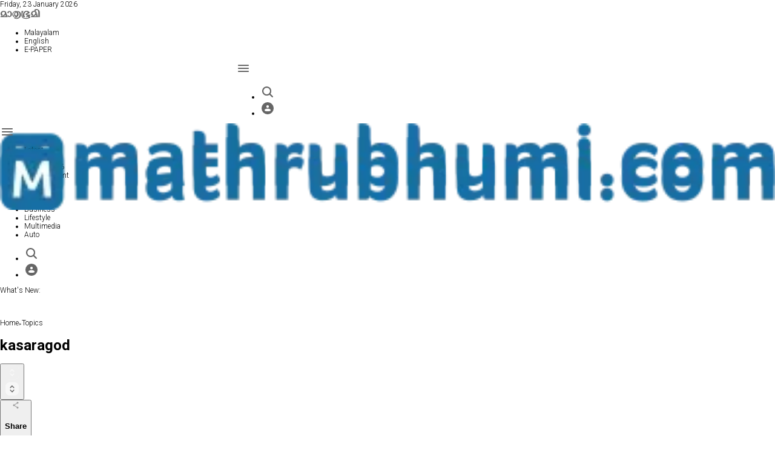

--- FILE ---
content_type: text/html; charset=utf-8
request_url: https://english.mathrubhumi.com/topics/location/kasaragod
body_size: 111654
content:
<!DOCTYPE html><html id="root-site" lang="en"><head><meta charSet="utf-8"/><meta name="viewport" content="width=device-width"/><meta name="isMobile" content="false"/><meta property="fb:pages" content="332934167717"/><meta property="fb:app_id" content="1171451352899699"/><link rel="apple-touch-icon" href="/apple-touch-icon.png"/><link rel="apple-touch-icon" sizes="57x57" href="/apple-touch-icon-57x57.png"/><link rel="apple-touch-icon" sizes="114x114" href="/apple-touch-icon-114x114.png"/><link rel="apple-touch-icon" sizes="72x72" href="/apple-touch-icon-72x72.png"/><link rel="apple-touch-icon" sizes="144x144" href="/apple-touch-icon-144x144.png"/><link rel="apple-touch-icon" sizes="60x60" href="/apple-touch-icon-60x60.png"/><link rel="apple-touch-icon" sizes="120x120" href="/apple-touch-icon-120x120.png"/><link rel="apple-touch-icon" sizes="76x76" href="/apple-touch-icon-76x76.png"/><link rel="apple-touch-icon" sizes="152x152" href="/apple-touch-icon-152x152.png"/><link rel="apple-touch-icon-precomposed" href="/apple-touch-icon-precomposed.png"/><link rel="apple-touch-icon-precomposed" sizes="114x114" href="/apple-touch-icon-114x114.png"/><link rel="apple-touch-icon-precomposed" sizes="72x72" href="/apple-touch-icon-72x72.png"/><link rel="apple-touch-icon-precomposed" sizes="144x144" href="/apple-touch-icon-144x144.png"/><link rel="apple-touch-icon-precomposed" sizes="60x60" href="/apple-touch-icon-60x60.png"/><link rel="apple-touch-icon-precomposed" sizes="120x120" href="/apple-touch-icon-120x120.png"/><link rel="apple-touch-icon-precomposed" sizes="76x76" href="/apple-touch-icon-76x76.png"/><link rel="apple-touch-icon-precomposed" sizes="152x152" href="/apple-touch-icon-152x152.png"/><link rel="icon" type="image/x-icon" href="/Mathrubhumifavicon.ico"/><link rel="shortcut icon" href="/Mathrubhumifavicon.ico"/><link rel="apple-touch-icon" sizes="128x128" href="/Mathrubhumi128.png"/><link rel="apple-touch-icon" sizes="180x180" href="/Mathrubhumi180.png"/><link rel="apple-touch-icon" sizes="512x512" href="/Mathrubhumi512.png"/><meta name="msapplication-square150x150logo" content="/mstile-150x150.png"/><meta name="msapplication-square310x310logo" content="/mstile-310x310.png"/><meta name="application-name" content="ACE Times"/><meta name="msapplication-TileColor" content="#C20B20"/><meta name="msapplication-TileImage" content="/mstile-144x144.png"/><meta name="msapplication-square70x70logo" content="/mstile-70x70.png"/><meta name="msvalidate.01" content="79EB077D5083BCE3D1F225737C14F563"/><meta name="google-site-verification" content="Ahy4kBiy207sbT5Py0nrVtiV7i5bmH9OqFD9addLugk"/><link rel="preconnect" href="https://fonts.googleapis.com"/><link rel="preconnect" href="https://fonts.gstatic.com"/><link rel="alternate" type="application/rss+xml" title="Mathrubhumi English" href="https://english.mathrubhumi.com/sitemaps/mathrubhumien/rss"/><meta name="ace-fingerprint" content="deploy executed on Tue Jan 13 09:42:28 UTC 2026 - generated from commit hash 73a66416de999eb7de5e24c5521cf1162e92549e"/><link rel="amphtml"/><title>All the news on kasaragod - Mathrubhumi English</title><meta name="description" content="Explore the latest news, updates, and articles on kasaragod. Curated stories, deep insights, and trending topics on kasaragod."/><meta name="keywords" content="kasaragod, kasaragod news, kasaragod articles, latest on kasaragod, kasaragod updates, kasaragod insights"/><meta property="og:locale" content="en_IN"/><meta name="robots" content="index,follow"/><meta name="twitter:card" content="summary_large_image"/><meta name="twitter:site" content="@mathrubhumi"/><meta name="twitter:creator" content="@mathrubhumi"/><meta property="og:title" content="kasaragod | Latest News, Articles, Updates &amp; Stories | Mathrubhumi English or Grihalakshmi"/><meta property="og:description" content="Explore all the latest articles, news, insights, and updates on kasaragod. Stay updated with in-depth coverage, opinions, and stories on kasaragod"/><meta property="og:type" content="section"/><meta property="og:image" content="https://img.mathrubhumi.com/view/acePublic/alias/contentid/YTgxNGE2MmYtYzdmYy00/0/facebook.png"/><meta property="og:image:alt" content="kasaragod"/><meta property="og:image:width" content="1200"/><meta property="og:image:height" content="675"/><meta property="og:site_name" content="@mathrubhumi"/><script type="text/javascript">
            (function() {
              var _sf_async_config = window._sf_async_config = (window._sf_async_config || {});
              _sf_async_config.uid = '66147';
              _sf_async_config.domain = 'undefined';
              _sf_async_config.flickerControl = false;
              _sf_async_config.useCanonical = true;
              _sf_async_config.useCanonicalDomain = true;
              _sf_async_config.autoDetect = false;
              var _cbq = window._cbq = (window._cbq || []);
              _cbq.push(['_acct', 'anon']);
            })();
          </script><script async="" src="//static.chartbeat.com/js/chartbeat_mab.js"></script><link rel="preload" as="image" imageSrcSet="https://img.mathrubhumi.com/view/acePublic/alias/contentid/NjQ2ODdmZjktNzlmOS00/9/mathrubhumi-logo.webp?h=132&amp;q=1&amp;w=640 640w, https://img.mathrubhumi.com/view/acePublic/alias/contentid/NjQ2ODdmZjktNzlmOS00/9/mathrubhumi-logo.webp?h=132&amp;q=1&amp;w=750 750w, https://img.mathrubhumi.com/view/acePublic/alias/contentid/NjQ2ODdmZjktNzlmOS00/9/mathrubhumi-logo.webp?h=132&amp;q=1&amp;w=828 828w, https://img.mathrubhumi.com/view/acePublic/alias/contentid/NjQ2ODdmZjktNzlmOS00/9/mathrubhumi-logo.webp?h=132&amp;q=1&amp;w=1080 1080w, https://img.mathrubhumi.com/view/acePublic/alias/contentid/NjQ2ODdmZjktNzlmOS00/9/mathrubhumi-logo.webp?h=132&amp;q=1&amp;w=1200 1200w, https://img.mathrubhumi.com/view/acePublic/alias/contentid/NjQ2ODdmZjktNzlmOS00/9/mathrubhumi-logo.webp?h=132&amp;q=1&amp;w=1920 1920w, https://img.mathrubhumi.com/view/acePublic/alias/contentid/NjQ2ODdmZjktNzlmOS00/9/mathrubhumi-logo.webp?h=132&amp;q=1&amp;w=2048 2048w, https://img.mathrubhumi.com/view/acePublic/alias/contentid/NjQ2ODdmZjktNzlmOS00/9/mathrubhumi-logo.webp?h=132&amp;q=1&amp;w=3840 3840w" imageSizes="100vw"/><script type="text/javascript">
              (function() {
                var _sf_async_config = window._sf_async_config = (window._sf_async_config || {});
                _sf_async_config.sections ='Topics';
                _sf_async_config.authors = 'Landing Page';
                _sf_async_config.type = 'Landing Page';
                _sf_async_config.autoDetect = false;
                function loadChartbeat() {
                  var e = document.createElement('script');
                  var n = document.getElementsByTagName('script')[0];
                  e.type = 'text/javascript';
                  e.async = true;
                  e.src = '//static.chartbeat.com/js/chartbeat_video.js';
                  n.parentNode.insertBefore(e, n);
                }
                loadChartbeat();
              })();
            </script><meta name="next-head-count" content="61"/><link rel="canonical" href="https://english.mathrubhumi.com/topics/location/kasaragod"/><style>.dark {background-color: #121212;}</style><script>
    (function() {
      const savedTheme = localStorage.getItem('theme');
      const systemPrefersDark = window.matchMedia('(prefers-color-scheme: dark)').matches;
      if (savedTheme === 'dark' || (!savedTheme && systemPrefersDark)) {
        document.documentElement.classList.add('dark');
      } else {
      document.documentElement.classList.remove('dark');
      }
    })();
    </script><script>
    (function() {
      document.addEventListener('copy', function(event) {
        let selectedText = window.getSelection().toString();
        const maxChars = 150;
        if (selectedText.length > maxChars) {
          selectedText = selectedText.substring(0, maxChars) + "...";
        }
        const currentUrl = window.location.href;
        const customMessage = " Read more at: " + currentUrl;
        event.clipboardData.setData('text/plain', selectedText + customMessage);
    
        event.preventDefault();
      });
    })();
    </script><link rel="preconnect" href="https://fonts.gstatic.com" crossorigin /><link rel="preload" href="/_next/static/css/baa8a6d9b1be7a4d.css" as="style"/><link rel="stylesheet" href="/_next/static/css/baa8a6d9b1be7a4d.css" data-n-g=""/><link rel="preload" href="/_next/static/css/fb31ad14795f2bf0.css" as="style"/><link rel="stylesheet" href="/_next/static/css/fb31ad14795f2bf0.css" data-n-p=""/><noscript data-n-css=""></noscript><script defer="" nomodule="" src="/_next/static/chunks/polyfills-c67a75d1b6f99dc8.js"></script><script src="https://securepubads.g.doubleclick.net/tag/js/gpt.js" defer="" data-nscript="beforeInteractive"></script><script src="https://securepubads.g.doubleclick.net/tag/js/gpt.js" defer="" data-nscript="beforeInteractive"></script><script src="/_next/static/chunks/webpack-802829626c7575e4.js" defer=""></script><script src="/_next/static/chunks/framework-50116e63224baba2.js" defer=""></script><script src="/_next/static/chunks/main-6d14256ee5aeaa62.js" defer=""></script><script src="/_next/static/chunks/pages/_app-4e71abc4ac548bb9.js" defer=""></script><script src="/_next/static/chunks/d6e1aeb5-6c0ff0f0e0509920.js" defer=""></script><script src="/_next/static/chunks/221-7458c9fd44d6d84b.js" defer=""></script><script src="/_next/static/chunks/383-89a25b4a09fd9a10.js" defer=""></script><script src="/_next/static/chunks/pages/%5B...index%5D-d24f433c059bbde0.js" defer=""></script><script src="/_next/static/a9EeoIfGwg5VVcfugwpsx/_buildManifest.js" defer=""></script><script src="/_next/static/a9EeoIfGwg5VVcfugwpsx/_ssgManifest.js" defer=""></script><style id="__jsx-1266342694">:root{overflow-x:hidden;}.ad-container{display:-webkit-box;display:-webkit-flex;display:-ms-flexbox;display:flex;-webkit-box-pack:center;-webkit-justify-content:center;-ms-flex-pack:center;justify-content:center;}@media all and (min-width:1024px){.mob-article-ad-container{display:none;}}@media all and (max-width:1023px){.dsk-article-ad-container{display:none;}.text-page{padding:0 15px;}}.site-title{display:none;}.react-datepicker-wrapper{width:unset;}</style><style id="__jsx-4239613159">@font-face{font-family:'Roboto';font-weight:300;src:local('Roboto:Light'), url('/fonts/Roboto-Light.ttf') format('truetype');}@font-face{font-family:'Roboto';font-weight:400;src:local('Roboto:Regular'), url('/fonts/Roboto-Regular.ttf') format('truetype');}@font-face{font-family:'Roboto';font-weight:500;src:local('Roboto:Medium'), url('/fonts/Roboto-Medium.ttf') format('truetype');}@font-face{font-family:'Roboto';font-weight:700;src:local('Roboto:Bold'),url('/fonts/Roboto-Bold.ttf') format('truetype');}@font-face{font-family:'Roboto';font-weight:900;src:local('Roboto:Black'), url('/fonts/Roboto-Black.ttf') format('truetype');}</style><style id="__jsx-3715400709">.adv-placeholder{display:-webkit-box;display:-webkit-flex;display:-ms-flexbox;display:flex;-webkit-box-pack:center;-webkit-justify-content:center;-ms-flex-pack:center;justify-content:center;display:none;}.adv-placeholder img{display:block;margin:var(--margin-centered);max-width:100%;}.adv-placeholder:first-child{padding:var(--narrow-invert-spacing);border-width:1px 0;border-style:solid;border-color:#cdc2b0;}.ad{background-color:#737687;position:relative;}.ad-desktop{display:none;}@media all and (min-width:1024px){.ad-desktop{display:block;}}.ad-mobile{display:block;}@media all and (min-width:1024px){.ad-mobile{display:none;}}.ad-970x250{width:970px;height:250px;margin-block-end:var(--margin-block-end-medium-2);}.ad-728x90{width:728px;height:90px;}.ad-300x250{width:300px;height:250px;}.ad-skin-1x1{display:none;}</style><style id="__jsx-1977032363">.menu-search-form{margin:0;width:100%;height:auto;outline:none;}.header-search-result{margin-block-start:14px;padding-block-start:12px;}.header-search-result span:first-child{
    font-family: 'Roboto', sans-serif;
    font-size: 16px;
    font-weight: 300;
    line-height: 17px;
    letter-spacing: -0.16px;
;}.header-search-result span:nth-child(2){
    font-family: 'Roboto', sans-serif;
    font-size: 16px;
    font-weight: 700;
    line-height: 17px;
    letter-spacing: 0px;
;}.header-search-result span:last-child{
    font-family: 'Roboto', sans-serif;
    font-size: 14px;
    font-weight: 300;
    line-height: 17px;
    letter-spacing: -0.14px;
 display:flex;}.menu-search-form select{width:120px;}.menu-search-form select option:first-child{display:none;}.date-picker-wrapper{position:relative;display:inline-block;}.date-filter-container{margin-top:10px;position:absolute;border:1px solid #ccc;}.menu-search-form .filter-by-date{border:solid 1px;cursor:pointer;}.menu-search-form .filter-by-date .arrow-down{border:1px solid black;border-inline-width:0 2px;border-block-width:0 2px;display:inline-block;padding:2.5px;-webkit-transform:rotate(45deg);-ms-transform:rotate(45deg);transform:rotate(45deg);margin-inline-start:15px;margin-block-end:2px;}.clear-button{position:absolute;right:10px;text-transform:lowercase;}.menu-search-term:focus,.menu-search-form:focus{outline:none;}.menu-search-icon{height:15px;}.menu-search-icon svg{width:15px;height:15px;}.menu-search-icon button{display:inline-block;border:0;padding:0;background:transparent;cursor:pointer;}.menu-search-button button{
    font-family: 'Roboto', sans-serif;
    font-size: 14px;
    font-weight: 700;
    line-height: 33px;
    letter-spacing: 0px;
 color:#fff;background-color:#000;min-width:46px;min-height:30px;border-radius:30px;border:0;margin:0;-webkit-text-decoration:none;text-decoration:none;cursor:pointer;}.menu-search-form label{width:100px;display:inline-block;margin-top:25px;}.search-input{width:170px;}.menu-search-form select.sort-by option:first-child{display:block;}.menu-search-advanced-search,.advanced-search-heading{
    font-family: 'Roboto', sans-serif;
    font-size: 12px;
    font-weight: 700;
    line-height: 15px;
    letter-spacing: 0px;
 color:var(--header-footer-foreground);padding:0;}.advanced-search-heading{margin-block-end:18px;}.menu-search-advanced-search{cursor:pointer;background:none;border:none;}@media all and (min-width:1024px){.header-search-result{margin-block-start:21px;padding-block-start:18px;}.header-search-result span:last-child{display:inline;}.root .page.search-page div.search-form{padding:0;}.menu-search-advanced-search,.advanced-search-heading{
    font-family: 'Roboto', sans-serif;
    font-size: 14px;
    font-weight: 700;
    line-height: 17px;
    letter-spacing: 0px;
;}}</style><style id="__jsx-1045096960">.topmenu-links-dropdown.jsx-2442140224{top:0;display:none;height:-webkit-fit-content;height:-moz-fit-content;height:fit-content;width:100vw;background-color:var(--header-footer-background);position:fixed;z-index:10001;padding:0 20px;}.topmenu-links-dropdown.open.jsx-2442140224{display:block;}.topmenu-links-dropdown.jsx-2442140224 ul{margin:15px 0;padding:0;list-style-type:none;}.topmenu-links-dropdown.jsx-2442140224 ul li{margin:0;margin-block:5px;padding:0;list-style-type:none;}.topmenu-links-dropdown.jsx-2442140224 ul li a{-webkit-text-decoration:none;text-decoration:none;line-height:24px;}.topmenu-links-dropdown.jsx-2442140224>.close-btn.jsx-2442140224{position:absolute;top:10px;right:10px;background-color:unset;border:0;display:inline-block;overflow:hidden;border-radius:30px;cursor:pointer;opacity:0.8;text-indent:0;}.topmenu-links-dropdown.jsx-2442140224>.close-btn.jsx-2442140224:hover{background:#fff;color:#000;outline:none;}[dir='rtl'].jsx-2442140224 .topmenu-links-dropdown.jsx-2442140224>.close-btn.jsx-2442140224{left:10px;right:unset;}.topmenu-links-dropdown.jsx-2442140224>.close-btn.jsx-2442140224 .icon{position:absolute;top:50%;left:50%;-webkit-transform:translate(-50%,-50%);-ms-transform:translate(-50%,-50%);transform:translate(-50%,-50%);}.topmenu-links-dropdown.jsx-2442140224>.close-btn.jsx-2442140224 .icon .accent{stroke:#000;stroke-width:0.3px;}.topmenu-links-dropdown.jsx-2442140224>.close-btn.jsx-2442140224,.topmenu-links-dropdown.jsx-2442140224>.close-btn.jsx-2442140224 .icon{width:40px;height:40px;}.topmenu-links-dropdown.jsx-2442140224>.close-btn.jsx-2442140224:after{display:none;}</style><style id="__jsx-2490526793">@media all and (min-width:1024px){.topmenu-links-dropdown.open.jsx-2442140224{display:none;}}</style><style id="__jsx-3698199301">.page-footer .page-footer-content{display:-webkit-box;display:-webkit-flex;display:-ms-flexbox;display:flex;-webkit-flex-direction:row;-ms-flex-direction:row;flex-direction:row;-webkit-flex-wrap:wrap;-ms-flex-wrap:wrap;flex-wrap:wrap;-webkit-align-items:center;-webkit-box-align:center;-ms-flex-align:center;align-items:center;padding:13px 18px;overflow:hidden;margin-inline:auto;-webkit-box-pack:justify;-webkit-justify-content:space-between;-ms-flex-pack:justify;justify-content:space-between;-webkit-align-items:flex-start;-webkit-box-align:flex-start;-ms-flex-align:flex-start;align-items:flex-start;}.footer-link{-webkit-text-decoration:none;text-decoration:none;font-size:13px;color:var(--header-footer-foreground);}.footer-link-container{-webkit-flex:1 0 50%;-ms-flex:1 0 50%;flex:1 0 50%;margin-block-end:10px;}.footer-infos{-webkit-box-flex:1;-webkit-flex-grow:1;-ms-flex-positive:1;flex-grow:1;display:-webkit-box;display:-webkit-flex;display:-ms-flexbox;display:flex;-webkit-flex-direction:row;-ms-flex-direction:row;flex-direction:row;-webkit-box-pack:justify;-webkit-justify-content:space-between;-ms-flex-pack:justify;justify-content:space-between;-webkit-flex-wrap:wrap;-ms-flex-wrap:wrap;flex-wrap:wrap;}.footer-ribbon{background-color:var(--header-footer-foreground);color:white;padding:10px;
    font-family: 'Roboto', sans-serif;
    font-size: 14px;
    font-weight: 700;
    line-height: normal;
    letter-spacing: 0px;
;}.page-footer .socials-link .accent{fill:var(--header-footer-foreground);}.footer-links,.footer-social,.socials-link,.social-icons{display:-webkit-box;display:-webkit-flex;display:-ms-flexbox;display:flex;-webkit-flex-direction:row;-ms-flex-direction:row;flex-direction:row;margin-block-end:0;}.footer-social>div>a{margin:0;margin-block-start:10px;}.footer-links{-webkit-flex-wrap:wrap;-ms-flex-wrap:wrap;flex-wrap:wrap;list-style:none;padding-inline-start:0;font-size:12px;line-height:22px;}.footer-links li{color:#1b2032;}.footer-links a{font-size:12px;line-height:14px;display:block;color:var(--header-footer-foreground);-webkit-text-decoration:none;text-decoration:none;}.footer-links a:hover{opacity:0.25;}.footer-links,.footer-social{margin-block-start:12.5px;min-width:80px;}.footer-logos{width:100%;display:-webkit-box;display:-webkit-flex;display:-ms-flexbox;display:flex;-webkit-flex-direction:row;-ms-flex-direction:row;flex-direction:row;margin-block-start:var(--margin-top-start-small);margin-block-end:var(--margin-block-end-smaller);}.footer-logos .footer-logo *{font-family:var(--font-secondary);width:100%;height:100%;}.footer-logo{width:100%;}.footer-logos .footer-logo .footer-logo-container{width:105px;height:26px;position:relative;}.footer-social span,.footer-infos .footer-menu-item,.footer-infos .footer-menu-item a{
    font-family: 'Roboto', sans-serif;
    font-size: 13px;
    font-weight: 700;
    line-height: 14px;
    letter-spacing: 0px;
 color:var(--header-footer-foreground);}</style><style id="__jsx-2214791277">@media all and (min-width:1024px){.full-width{max-width:unset;margin-inline:unset;}.footer-links{width:auto;-webkit-flex-wrap:nowrap;-ms-flex-wrap:nowrap;flex-wrap:nowrap;-webkit-order:0;-ms-flex-order:0;order:0;font-size:11px;}.footer-logos{width:200px;-webkit-flex-direction:column;-ms-flex-direction:column;flex-direction:column;padding-inline-end:42px;margin-block-end:auto;}.footer-logo{width:auto;}.footer-logos .footer-logo .footer-logo-container{width:120px;height:30px;}.footer-infos{-webkit-box-flex:1;-webkit-flex-grow:1;-ms-flex-positive:1;flex-grow:1;display:-webkit-box;display:-webkit-flex;display:-ms-flexbox;display:flex;-webkit-flex-direction:row;-ms-flex-direction:row;flex-direction:row;-webkit-box-pack:justify;-webkit-justify-content:space-between;-ms-flex-pack:justify;justify-content:space-between;}.footer-column{-webkit-flex:1;-ms-flex:1;flex:1;}}</style><style id="__jsx-2623130662">.footer-link-container.footer-column .footer-link:first-child{
    font-family: 'Roboto', sans-serif;
    font-size: 13px;
    font-weight: 700;
    line-height: inherit;
    letter-spacing: 0px;
;}.footer-column ul{border:none;padding:0;margin:0;}.footer-column li{list-style:none;}.footer-column a{-webkit-text-decoration:none;text-decoration:none;}.footer-link-container.footer-column .section-title{margin:0;margin-block:5px;}.footer-link-container.footer-column .list-item-first{margin:0;margin-block:5px;}.footer-link-container .social-icons{margin-top:10px;}</style><style id="__jsx-2199434661">.sidebar-content{padding:var(--standard-invert-space);width:250px;position:relative;height:100%;}.sidebar-content>.close-btn{position:absolute;top:10px;right:10px;}[dir='rtl'] .sidebar-content>.close-btn{left:10px;right:unset;}.sidebar-content .menu-item{margin:0;margin-block-end:5px;padding:0;list-style-type:none;}.sidebar-content .menu-submenu .menu-item{margin:0;margin-block-start:2px;list-style-type:none;}.sidebar-menu .sidebar-footer-social span,.sidebar-menu .menu-item-header,.sidebar-content a.mega-menu-item,.sidebar-content .menu-submenu a{-webkit-text-decoration:none;text-decoration:none;color:var(--header-footer-foreground);}.sidebar-content li.mega-menu-item{border-block-end:0.5px solid #212020;}.social-icons-type-sidebar .socials-link:not(:first-child){margin-inline-start:15px;}.social-icons-type-sidebar .socials-link{width:24px;height:24px;}.sidebar-content .sidebar-button,.sidebar-content .menu-search-icon{display:inline-block;}.sidebar-content .sidebar-button:hover,.sidebar-content .menu-search-icon:hover,.sidebar-content .menu-search-send:hover{background:var(----color-mobileBg);color:#000;}.sidebar-content .sidebar-buttons .menu-search-inner{display:-webkit-box;display:-webkit-flex;display:-ms-flexbox;display:flex;}.sidebar-content .menu-search-send{padding:5px 0;width:45px;-webkit-flex-shrink:0;-ms-flex-negative:0;flex-shrink:0;text-align:center;}.sidebar-content .menu-search-icon{margin-inline-start:0;padding:7px 21px;box-sizing:content-box;}.sidebar-content .menu-search-icon:hover .accent *{stroke:#000;}#submenu-sidebar,.sidebar-content{width:100%;max-width:100%;padding:0 20px;}.sidebar-header{margin-block-end:calc(var(--margin-block-end-medium-2) + 4px);margin-block-start:var(--margin-block-start-medium-1);display:-webkit-box;display:-webkit-flex;display:-ms-flexbox;display:flex;}.sidebar-search>*{border-block-end:0.5px solid #000;padding:var(--standard-invert-space);}.sidebar-menu .sidebar-search,.sidebar-menu .page-footer,amp-sidebar .page-footer{border:0;margin:0;}.sidebar-menu .footer-logo,amp-sidebar .footer-logo .sidebar-content .menu-search-icon[hidden]{display:none;}.sidebar-search .menu-search-inner{display:-webkit-box;display:-webkit-flex;display:-ms-flexbox;display:flex;-webkit-flex-direction:row;-ms-flex-direction:row;flex-direction:row;-webkit-box-pack:start;-webkit-justify-content:flex-start;-ms-flex-pack:start;justify-content:flex-start;}.sidebar-search .menu-search-icon{width:22px;}.sidebar-logo{width:105px;height:26px;position:relative;}.sidebar-logo *{width:100%;height:100%;}.sidebar-content .grey-btn{background-color:unset;border:0;}.sidebar-content .grey-btn .icon .accent{stroke:#000;stroke-width:0.3px;}.sidebar-content .socials-link{margin-block-start:var(--margin-top-start-small);}.sidebar-footer-social{display:-webkit-box;display:-webkit-flex;display:-ms-flexbox;display:flex;-webkit-flex-direction:column;-ms-flex-direction:column;flex-direction:column;margin-block-end:auto;margin-block-start:var(--margin-top-start-small);-webkit-flex-wrap:wrap;-ms-flex-wrap:wrap;flex-wrap:wrap;list-style:none;padding-inline-start:0;margin-block-end:100px;}.sidebar-footer-social .social-icons{-webkit-flex-direction:row;-ms-flex-direction:row;flex-direction:row;}.sidebar-content .menu-item.top-menu-item a{padding:10px;}.top-menu-wrapper{width:100%;border-block-end:0.5px solid #212020;}.top-menu-wrapper ul{display:-webkit-box;display:-webkit-flex;display:-ms-flexbox;display:flex;gap:12px;padding-inline-start:0;margin:15px 0;}.grey-btn{display:inline-block;position:relative;width:30px;height:30px;text-indent:-9999px;overflow:hidden;border:1px solid #000;border-radius:30px;background:#000;color:#fff;cursor:pointer;opacity:0.8;outline:0;}.grey-btn.with-icon{text-indent:0;}.grey-btn .icon{position:absolute;top:50%;left:50%;width:12px;height:12px;-webkit-transform:translate(-50%,-50%);-ms-transform:translate(-50%,-50%);transform:translate(-50%,-50%);}.grey-btn .icon .accent{stroke:#fff;}.grey-btn:hover{background:#fff;color:#000;outline:none;}.grey-btn:hover .icon .accent{stroke:#000;}.grey-btn:after{content:'';position:absolute;top:0;left:0;width:100%;height:100%;text-indent:0;text-align:center;font-size:24px;font-size:18px;line-height:30px;}[dir='rtl'] .grey-btn:after{right:0;}.grey-btn.with-icon:after{display:none;}.close-btn:after{content:'\u2715';}</style><style id="__jsx-1152366598">.sidebar-content .top-menu-item a{
    font-family: 'Roboto', sans-serif;
    font-size: 14px;
    font-weight: 700;
    line-height: 33px;
    letter-spacing: 0px;
 color:#fff;background-color:#000;min-width:46px;min-height:30px;border-radius:30px;border:0;margin:0;-webkit-text-decoration:none;text-decoration:none;cursor:pointer;}</style><style id="__jsx-3432361506">.overflow-hidden{overflow:hidden;}.sidebar-overlay{display:-webkit-box;display:-webkit-flex;display:-ms-flexbox;display:flex;height:100vh;-webkit-box-pack:justify;-webkit-justify-content:space-between;-ms-flex-pack:justify;justify-content:space-between;right:0;margin:0;padding:0;pointer-events:none;position:fixed;top:0;width:100vw;z-index:101;}.sidebar-overlay .sidebar-blanket{opacity:0;-webkit-transition:opacity 0.2s ease-out;transition:opacity 0.2s ease-out;}.sidebar-overlay.open+header{visibility:hidden;}.sidebar-overlay.open{pointer-events:all;}.sidebar-overlay.open .sidebar-menu{top:0;left:0;}.sidebar-overlay.open .sidebar-blanket{background-color:black;-webkit-flex:1;-ms-flex:1;flex:1;opacity:0.5;}.sidebar-overlay .sidebar-menu{display:-webkit-box;display:-webkit-flex;display:-ms-flexbox;display:flex;width:100vw;height:100vh;position:absolute;top:0;left:-100%;z-index:10;overflow-x:hidden;overflow-y:auto;}</style><style id="__jsx-1256546571">.sidebar-content a.mega-menu-item,.sidebar-menu .sidebar-footer-social span,.sidebar-menu .menu-item-header{
    font-family: 'Roboto', sans-serif;
    font-size: 13px;
    font-weight: 700;
    line-height: 14px;
    letter-spacing: 0px;
;}.sidebar-content .menu-submenu a{
    font-family: 'Roboto', sans-serif;
    font-size: 12px;
    font-weight: 300;
    line-height: 21px;
    letter-spacing: 0px;
;}</style><style id="__jsx-3047261445">.menu-layout-left .topmenu{margin-block:6px 12px;}.topmenu-inner{margin-inline:10px;display:grid;grid-template-rows:auto;grid-template-columns:1fr;justify-items:center;-webkit-align-items:center;-webkit-box-align:center;-ms-flex-align:center;align-items:center;grid-column-gap:10px;}.topmenu-icons{grid-column:-3;}.lang-edition{grid-row:1;grid-column:1;margin-block:10px;margin-inline-start:auto;}.navigation-actions-longform{grid-row:1;grid-column:2;}.topmenu-icons,.topmenu-social .social-icons{display:-webkit-box;display:-webkit-flex;display:-ms-flexbox;display:flex;-webkit-flex-flow:row nowrap;-ms-flex-flow:row nowrap;flex-flow:row nowrap;-webkit-align-items:center;-webkit-box-align:center;-ms-flex-align:center;align-items:center;-webkit-box-pack:start;-webkit-justify-content:flex-start;-ms-flex-pack:start;justify-content:flex-start;}.navmenu-logo-wrapper{display:block;width:184px;height:46px;margin-block-start:var(--margin-block-start-medium-1);margin-block-end:var(--margin-block-end-smaller);margin-inline:auto;grid-row:3;grid-column:span 3;-webkit-align-items:center;-webkit-box-align:center;-ms-flex-align:center;align-items:center;display:block;position:relative;}.navmenu-logo-wrapper *{font-family:var(--font-secondary);width:100%;height:100%;}.topmenu-social .social-icons{margin-inline-start:10px;}.topmenu-hamburger #mega-menu-close-icon--normal.open,.topmenu-hamburger #mega-menu-close-icon--normal .accent *,.topmenu .menu-search-icon .accent *,.topmenu-hamburger .accent *,#menu-sidebar .topmenu-hamburger .accent *,.topmenu .menu-search-icon .accent{stroke:var(--header-footer-foreground);}.topmenu-social .socials-link .accent{fill:var(--header-footer-foreground);}.topmenu-hamburger #mega-menu-close-icon--normal{width:30px;height:30px;float:right;visibility:hidden;}.menu-layout-left .topmenu-hamburger #mega-menu-close-icon--normal{position:absolute;top:20px;}[dir='rtl'] .topmenu-hamburger #mega-menu-close-icon--normal{float:left;}.topmenu-hamburger #mega-menu-close-icon--normal.open{visibility:visible;}.menu-layout-left .topmenu-links{grid-column:-3;}.menu-layout-left .topmenu-icons{grid-row:1;grid-column:1;justify-self:flex-start;}.menu-layout-left .lang-edition{grid-column:2;}.menu-layout-left .navigation-date{display:none;}</style><style id="__jsx-4016620458">@media all and (min-width:1024px){.topmenu-icons{grid-row:1;grid-column:-3;}.lang-edition{grid-row:1;grid-column:4;}.navigation-actions-longform{grid-row:1;grid-column:5;position:relative;}.navmenu-logo-wrapper.inline{grid-row:1;grid-column:1 / 2;}.navmenu-logo-wrapper{grid-row:2;grid-column:span 5;width:264px;height:66px;margin-block-start:0px;margin-block-end:var(--margin-block-end-medium-1);}.navigation-actions-longform #mega-menu-close-icon--normal.open{position:absolute;top:-5px;}.menu-layout-left .navigation-date{grid-row:1;display:block;}}</style><style id="__jsx-752087334">.inline-navigation-list{display:-webkit-box;display:-webkit-flex;display:-ms-flexbox;display:flex;-webkit-align-items:flex-end;-webkit-box-align:flex-end;-ms-flex-align:flex-end;align-items:flex-end;width:auto;list-style-type:none;margin:0;padding:0 56px;-webkit-box-pack:center;-webkit-justify-content:center;-ms-flex-pack:center;justify-content:center;-webkit-flex:1;-ms-flex:1;flex:1;}.menu-item{font-size:14px;line-height:17px;padding:0 16px;border-block-end:3px solid transparent;}.navigation-links .menu-item,.dropdown-content .menu-item{text-align:center;}.menu-item.is-active{border-block-end:3px solid #fff;}.menu-item a{-webkit-text-decoration:none;text-decoration:none;font-size:13px;line-height:14px;}.dropdown-content .inline-navigation-list{display:-webkit-box;display:-webkit-flex;display:-ms-flexbox;display:flex;-webkit-box-pack:center;-webkit-justify-content:center;-ms-flex-pack:center;justify-content:center;-webkit-align-items:center;-webkit-box-align:center;-ms-flex-align:center;align-items:center;background-color:#f8f8f8;}.dropdown-content .inline-navigation-list ul li{padding:10px;list-style:none;}.navbar .dropdown-content{display:hidden;position:absolute;top:35px;left:0;right:0;bottom:0;}.menu-layout-left .navbar .dropdown-content{bottom:unset;}.navbar li.menu-group-item.is-active,.navbar li.menu-group-item:hover{background-color:#f8f8f8;color:#000;}.navbar .menu-item.is-active>a{
    font-family: 'Roboto', sans-serif;
    font-size: inherit;
    font-weight: 700;
    line-height: 1;
    letter-spacing: NaNpx;
;}.navbar .inline-navigation-list li:hover .dropdown-content,.navbar .inline-navigation-list li.is-active .dropdown-content{display:block;}.navbar .inline-navigation-list li:hover .dropdown-content{z-index:9999;}</style><style id="__jsx-3067051662">@media all and (min-width:1024px){.menu-item.jsx-3067051662{padding:10px;}.inline-navigation-list.jsx-3067051662{padding:var(--narrow-spacing);margin:0;overflow:hidden;height:100%;}.dropdown-content.jsx-3067051662{display:none;}.open.jsx-3067051662>.dropdown-content.jsx-3067051662{display:block;position:absolute;bottom:0;left:0;width:100%;}.menu-item-button.jsx-3067051662{background-color:transparent;border:none;vertical-align:top;line-height:10px;}.menu-item-button.jsx-3067051662:hover{cursor:pointer;}.menu-item.open.jsx-3067051662,.dropdown-content.jsx-3067051662 .inline-navigation-list.jsx-3067051662{background-color:#f8f8f8;color:#000;}.menu-item.jsx-3067051662>*:first-child:before{display:block;content:attr(title);height:0;overflow:hidden;visibility:hidden;}.menu-item.jsx-3067051662>*:first-child:before,.dropdown-content.jsx-3067051662 .menu-item.is-active.jsx-3067051662 a,.menu-item.jsx-3067051662 a:hover,.menu-item.open.jsx-3067051662>a{
    font-family: 'Roboto', sans-serif;
    font-size: 13px;
    font-weight: 700;
    line-height: 14px;
    letter-spacing: 0px;
;}.open.jsx-3067051662>.menu-item-button.jsx-3067051662 .accent{stroke:#000;}.dropdown-content.jsx-3067051662 .inline-navigation-list.jsx-3067051662{-webkit-box-pack:center;-webkit-justify-content:center;-ms-flex-pack:center;justify-content:center;height:35px;}[dir='rtl'] .dropdown-content.jsx-3067051662 .inline-navigation-list.jsx-3067051662{right:calc(-50% + 125px);left:unset;}}</style><style id="__jsx-508070433">.navmenu{position:relative;margin-inline:auto;width:100%;}.menu-layout-left .navmenu{display:-webkit-box;display:-webkit-flex;display:-ms-flexbox;display:flex;max-width:var(--header-width);margin:var(--margin-centered);}.menu-layout-left .navmenu-logo-wrapper{margin-block:0;margin-inline:20px 10px;height:46px;}.menu-layout-left .menu-inner-container{-webkit-flex:1;-ms-flex:1;flex:1;margin-block:auto;}.navmenu-inner-content{display:-webkit-box;display:-webkit-flex;display:-ms-flexbox;display:flex;-webkit-flex:1;-ms-flex:1;flex:1;-webkit-flex-direction:column;-ms-flex-direction:column;flex-direction:column;-webkit-box-pack:center;-webkit-justify-content:center;-ms-flex-pack:center;justify-content:center;}.navmenu-hamburger{position:relative;padding:var(--standard-space);height:26px;display:-webkit-box;display:-webkit-flex;display:-ms-flexbox;display:flex;-webkit-align-items:center;-webkit-box-align:center;-ms-flex-align:center;align-items:center;-webkit-box-pack:end;-webkit-justify-content:flex-end;-ms-flex-pack:end;justify-content:flex-end;-webkit-flex:1 1;-ms-flex:1 1;flex:1 1;}#search-icon-header-mobile{width:19px;position:absolute;display:block;right:56px;}[dir='rtl'] #search-icon-header-mobile{right:unset;left:56px;}.navmenu-links>nav{white-space:nowrap;}.section-links-container{background-color:var(--header-footer-foreground);}.menu-layout-left .section-links-container{position:relative;}.section-links{display:-webkit-box;display:-webkit-flex;display:-ms-flexbox;display:flex;-webkit-box-pack:justify;-webkit-justify-content:space-between;-ms-flex-pack:justify;justify-content:space-between;color:#fff;height:35px;}.menu-layout-left .section-links{-webkit-flex-direction:row-reverse;-ms-flex-direction:row-reverse;flex-direction:row-reverse;}.menu-layout-left .inline-navigation-list{padding:0;-webkit-box-pack:start;-webkit-justify-content:flex-start;-ms-flex-pack:start;justify-content:flex-start;}.mbiLogoMenus{width:100%;max-width:500px;margin:0 auto;}@media (min-width:500px) and (max-width:1023px){.trending-topics-container .trending-topics{max-width:500px;}@media (min-width:200px) and (max-width:355px){.mobile-logo-container{width:200px !important;}}}</style><style id="__jsx-3322275807">@media all and (min-width:1024px){.navmenu-inner{display:-webkit-box;display:-webkit-flex;display:-ms-flexbox;display:flex;-webkit-flex-direction:row;-ms-flex-direction:row;flex-direction:row;}.navmenu-backdrop{position:absolute;top:0;left:50%;width:var(--page-width-full);height:100%;-webkit-transform:translateX(-50%);-ms-transform:translateX(-50%);transform:translateX(-50%);z-index:1;background-color:var(--header-footer-background);}.navmenu-backdrop.full-width{width:100vw;}.navmenu-backdrop.navmenu-backdrop--open{display:block;}.navmenu-backdrop.navmenu-backdrop--open+.navmenu-middle-section{visibility:hidden;}.navmenu-middle-section{-webkit-flex:1;-ms-flex:1;flex:1;display:-webkit-box;display:-webkit-flex;display:-ms-flexbox;display:flex;}.navmenu-middle-search{display:-webkit-box;display:-webkit-flex;display:-ms-flexbox;display:flex;-webkit-flex-direction:column;-ms-flex-direction:column;flex-direction:column;-webkit-flex:1 0 100%;-ms-flex:1 0 100%;flex:1 0 100%;}.navmenu-middle-section .section-links,.navmenu-middle-section .trending-topics{max-width:var(--header-width);margin:var(--margin-centered);}.navmenu-middle-section .section-links-container,.navmenu-middle-section .trending-topics-container{padding:0 10px;}.navmenu-middle-section.full-width .section-links-container,.navmenu-middle-section.full-width .trending-topics-container{margin:0 calc(50% - 50vw);padding:0;}.navmenu-middle-section .navigation-links{margin-inline-end:auto;width:100%;display:-webkit-box;display:-webkit-flex;display:-ms-flexbox;display:flex;-webkit-flex-direction:column;-ms-flex-direction:column;flex-direction:column;-webkit-box-pack:start;-webkit-justify-content:flex-start;-ms-flex-pack:start;justify-content:flex-start;}.trending-topics span{font-size:14px;line-height:17px;color:#93c8ff;margin-inline-end:20px;}.trending-topics span,.trending-topics a{font-size:13px;line-height:14px;color:var(--header-footer-foreground);white-space:nowrap;}.navmenu-middle-section .navigation-actions>button:not(:last-child){margin-inline-end:20px;}.navmenu-middle-section .navigation-actions{-webkit-align-items:center;-webkit-box-align:center;-ms-flex-align:center;align-items:center;display:-webkit-box;display:-webkit-flex;display:-ms-flexbox;display:flex;position:relative;-webkit-order:1;-ms-flex-order:1;order:1;}.navmenu-links>nav{-webkit-order:2;-ms-flex-order:2;order:2;}.navmenu-middle-section .navigation-date{display:-webkit-box;display:-webkit-flex;display:-ms-flexbox;display:flex;-webkit-align-items:center;-webkit-box-align:center;-ms-flex-align:center;align-items:center;-webkit-box-pack:center;-webkit-justify-content:center;-ms-flex-pack:center;justify-content:center;-webkit-order:3;-ms-flex-order:3;order:3;font-size:12px;}.menu-layout-left .navmenu-logo-wrapper--open,#hamburger-menu-desktop{display:block;z-index:20;}.menu-layout-left .navmenu-logo-wrapper{width:237px;height:59px;margin-inline:0 10px;}.menu-layout-left .navmenu-logo-wrapper--open{width:105px;height:26px;margin-block:25px;margin-inline:50px 0;}[dir='rtl'] #hamburger-menu-desktop{right:unset;left:5px;}#megamenu-open-icon--normal.open,#search-icon-header-mobile,#hamburger-menu-mobile,.navmenu-hamburger{display:none;}.navmenu-middle-search .menu-search-inner{-webkit-align-items:center;-webkit-box-align:center;-ms-flex-align:center;align-items:center;display:-webkit-box;display:-webkit-flex;display:-ms-flexbox;display:flex;}}</style><style id="__jsx-3124304037">ul.inline-navigation-list.jsx-3124304037 li:has(a.SPECIAL_COVERAGE){background-color:#8253DB;}ul.inline-navigation-list.jsx-3124304037 a.SPECIAL_COVERAGE{color:#fff !important;}ul.inline-navigation-list.jsx-3124304037 a.SPECIAL_COVERAGE span span{color:#fff !important;}ul.inline-navigation-list.jsx-3124304037 li:has(a.SPECIAL_COVERAGE) ~ li:has(a.SPECIAL_COVERAGE){background-color:#0d47a1;}</style><style id="__jsx-3601785889">.list-item.jsx-3601785889,.list-item-first-url.jsx-3601785889,.section-title.jsx-3601785889{list-style:none;color:var(--header-footer-foreground);}.section-title.jsx-3601785889 .headline.jsx-3601785889{margin-block-start:0px;padding:0px;text-transform:uppercase;}.section-title.jsx-3601785889>a{
    font-family: 'Roboto', sans-serif;
    font-size: 13px;
    font-weight: 700;
    line-height: 14px;
    letter-spacing: 0px;
 text-decoration:none;}.list-item-first.jsx-3601785889{margin:0;margin-block-start:20px;}.list-item.jsx-3601785889 a{
    font-family: 'Roboto', sans-serif;
    font-size: 12px;
    font-weight: 300;
    line-height: 14px;
    letter-spacing: -0.12px;
 text-decoration:none;}</style><style id="__jsx-2111012995">.mega-menu,.sidebar-menu .footer-logo,amp-sidebar .footer-logo{display:none;}.mega-menu.open{display:block;}#menu-sidebar{padding:var(--padding-top-medium-1);width:340px;}.menu-links-list,.sidemenu-search .menu-search-inner{display:-webkit-box;display:-webkit-flex;display:-ms-flexbox;display:flex;-webkit-flex-direction:column;-ms-flex-direction:column;flex-direction:column;-webkit-box-pack:justify;-webkit-justify-content:space-between;-ms-flex-pack:justify;justify-content:space-between;padding:0;margin:0;}.menu-links-list ul{padding:0;margin:0;border-block-end:2px solid #000;}.section-title>a{text-transform:uppercase;}.section-title>a,.menu-links-list li a{-webkit-text-decoration:none;text-decoration:none;}.menu-links-list a:hover{-webkit-text-decoration:underline;text-decoration:underline;}.sidemenu-header{padding-block-end:20px;margin-block-end:var(--margin-block-end-medium-2);border-block-end:2px solid rgba(250,250,250,0.2);display:-webkit-box;display:-webkit-flex;display:-ms-flexbox;display:flex;}.sidemenu-search{margin-block-end:21px;display:-webkit-box;display:-webkit-flex;display:-ms-flexbox;display:flex;-webkit-flex-direction:column;-ms-flex-direction:column;flex-direction:column;}.sidemenu-search .menu-search-term{width:150px;margin-inline-end:10px;}.sidemenu-search>*{border-block-end:2px solid #000;padding:var(--standard-invert-space);}.sidebar-menu .sidemenu-search,.sidebar-menu .page-footer,amp-sidebar .page-footer{border:0;margin:0;background-color:#f5f2ee;}.sidemenu-search .menu-search-inner{-webkit-flex-direction:row;-ms-flex-direction:row;flex-direction:row;-webkit-box-pack:start;-webkit-justify-content:flex-start;-ms-flex-pack:start;justify-content:flex-start;}[dir='rtl'] .sidemenu-search .menu-search-inner{-webkit-box-pack:end;-webkit-justify-content:flex-end;-ms-flex-pack:end;justify-content:flex-end;}.sidemenu-search .menu-search-icon{width:22px;}.sidemenu-logo{height:auto;-webkit-flex:1;-ms-flex:1;flex:1;}.sidemenu-logo *{width:160px;height:50px;}.mega-menu-social{margin:0;margin-block-start:20px;}.mega-menu-social .socials-link{margin-block-start:10px;-webkit-flex:1 0 20%;-ms-flex:1 0 20%;flex:1 0 20%;}.mega-menu-social-title{text-transform:uppercase;color:var(--header-footer-foreground);}.mega-menu .top-menu-item a{padding:10px;white-space:nowrap;}.top-menu-wrapper{width:100%;border-block-end:0.5px solid #212020;}.top-menu-wrapper ul{display:-webkit-box;display:-webkit-flex;display:-ms-flexbox;display:flex;-webkit-flex-wrap:wrap;-ms-flex-wrap:wrap;flex-wrap:wrap;gap:12px;padding-inline-start:0;margin:15px 0;}</style><style id="__jsx-390656687">@media all and (min-width:1024px){.mega-menu.open{position:absolute;left:50%;z-index:1000;width:var(--page-width-full);display:block;-webkit-transform:translateX(-50%);-ms-transform:translateX(-50%);transform:translateX(-50%);}.mega-menu.full-width.open{width:100vw;}.menu-links-list{display:-webkit-box;display:-webkit-flex;display:-ms-flexbox;display:flex;-webkit-flex-direction:column;-ms-flex-direction:column;flex-direction:column;-webkit-box-pack:justify;-webkit-justify-content:space-between;-ms-flex-pack:justify;justify-content:space-between;width:50%;}.menu-links-list,.menu-links-list ul{border:none;padding:0;}.mega-menu-column{-webkit-flex:1;-ms-flex:1;flex:1;}.mega-menu .top-menu-wrapper{margin-block-end:100px;}.mega-menu-social .social-icons{display:-webkit-box;display:-webkit-flex;display:-ms-flexbox;display:flex;-webkit-flex-direction:column;-ms-flex-direction:column;flex-direction:column;}.mega-menu-social .socials-link{margin-inline:0;-webkit-flex:1 0 15px;-ms-flex:1 0 15px;flex:1 0 15px;}.dropdown-wrapper .dropdown-changemode{display:none;}.dropdown-wrapper .dropdown-changemode.open{display:block;}}</style><style id="__jsx-1023801504">.mega-menu .top-menu-item a{
    font-family: 'Roboto', sans-serif;
    font-size: 14px;
    font-weight: 700;
    line-height: 33px;
    letter-spacing: 0px;
 color:#fff;background-color:#000;min-width:46px;min-height:30px;border-radius:30px;border:0;margin:0;-webkit-text-decoration:none;text-decoration:none;cursor:pointer;}</style><style id="__jsx-788987596">.whole-menu{position:relative;}.mega-menu,#menu-sidebar{background-color:var(--header-footer-background);}.mega-menu li,#menu-sidebar li{list-style:none;font-size:12px;line-height:14px;color:var(--header-footer-foreground);}.topmenu-hamburger{display:inline-block;border:0;padding:0;background:transparent;cursor:pointer;}.topmenu-hamburger:focus,.menu-search-icon button:focus{outline:none;}.navmenu .topmenu-hamburger .accent *{stroke:#fff;}.topmenu-submenu,.topmenu-hamburger{width:23px;height:23px;}</style><style id="__jsx-3407697006">@media all and (min-width:1024px){.menu-inner-container{max-width:var(--header-width);margin:var(--margin-centered);}.menu-search-send:hover{color:rgba(0,0,0,0.25);}.hamburger-mobile,.navmenu-hamburger{display:none;}}</style><style id="__jsx-428915565">.ace-image.jsx-428915565{position:relative;}.wider-format{display:none;}.ace-image.jsx-428915565 img.jsx-428915565,amp-img.jsx-428915565{object-fit:cover;}@media (min-width:1024px){.narrow-format{display:none;}.wider-format{display:block;}}</style><style id="__jsx-4084503296">.teaser.event-teaser.jsx-4084503296 .teaser-content-wrapper .teaser-content{box-sizing:border-box;padding:10px;padding-block-start:0px;display:-webkit-box;display:-webkit-flex;display:-ms-flexbox;display:flex;-webkit-flex-direction:column;-ms-flex-direction:column;flex-direction:column;}.teaser.event-teaser.jsx-4084503296 .teaser-keyword{left:10px;color:var(--teaser-overtitle);display:-webkit-box;display:-webkit-flex;display:-ms-flexbox;display:flex;-webkit-order:1;-ms-flex-order:1;order:1;}.teaser.event-teaser.jsx-4084503296 .teaser-keyword .keyword-text{
    font-family: 'Roboto', sans-serif;
    font-size: 16px;
    font-weight: 700;
    line-height: 25px;
    letter-spacing: 0px;
;}.teaser.event-teaser.jsx-4084503296 .teaser-content .teaser-title{display:-webkit-box;display:-webkit-flex;display:-ms-flexbox;display:flex;-webkit-order:2;-ms-flex-order:2;order:2;min-height:68px;margin-block-end:15px;}.teaser.event-teaser.jsx-4084503296 .teaser-content .teaser-title a{
    font-family: 'Roboto', sans-serif;
    font-size: 18px;
    font-weight: 700;
    line-height: 23px;
    letter-spacing: 0px;
;padding-top:0px;height:-webkit-fit-content;height:-moz-fit-content;height:fit-content;}.teaser.event-teaser.jsx-4084503296 .teaser-content .teaser-text{display:-webkit-box;display:-webkit-flex;display:-ms-flexbox;display:flex;-webkit-flex-direction:column;-ms-flex-direction:column;flex-direction:column;
    font-family: 'Roboto', sans-serif;
    font-size: 16px;
    font-weight: 300;
    line-height: 20px;
    letter-spacing: -0.16px;
;-webkit-order:4;-ms-flex-order:4;order:4;}.teaser.event-teaser.jsx-4084503296 .social-share{margin-block-start:20px;display:-webkit-box;display:-webkit-flex;display:-ms-flexbox;display:flex;-webkit-order:5;-ms-flex-order:5;order:5;}.teaser.event-teaser.jsx-4084503296 .socials-link svg .accent{stroke-width:1px;fill:#5a5758;stroke:#5a5758;}</style><style id="__jsx-725035024">.root.jsx-725035024{display:-webkit-box;display:-webkit-flex;display:-ms-flexbox;display:flex;-webkit-flex-direction:column;-ms-flex-direction:column;flex-direction:column;-webkit-align-items:stretch;-webkit-box-align:stretch;-ms-flex-align:stretch;align-items:stretch;}.root.jsx-725035024>.root:not([class='separator']){width:100%;}.root.stretch-children.jsx-725035024>.root:not([class='separator']),.root.stretch-children.jsx-725035024>.root:not([class='separator']) .root.atom-3,.root.stretch-children.jsx-725035024>.root:not([class='separator']) .root.atom-4{-webkit-flex:1;-ms-flex:1;flex:1;}.root.jsx-725035024 .teaser{height:100%;}.root.jsx-725035024 .teaser-type-ad-position{height:auto;}@media all and (min-width:1024px){.root.jsx-725035024{-webkit-flex-direction:column;-ms-flex-direction:column;flex-direction:column;}}</style><style id="__jsx-2380902436">.without-content.jsx-2380902436{display:none;}.content.jsx-2380902436 .slot-content{gap:var(--gap-medium);}.slot-style-fullwidth_infill[class*='one_third_width'].jsx-2380902436 .teaser:not(:last-of-type):before{content:'';display:block;height:0;overflow:hidden;margin:var(--teaser-content-padding);border-block-end:1px dotted black;}.no-background.jsx-2380902436 .teaser{--teaser-background:transparent;}.slot-style-fullwidth_infill.jsx-2380902436:not([class*='one_third_width']):not([class*='two_third_width'])>.content{background:var(--headline-background);}.slot-style-fullwidth_infill:not([class*='one_third_width']):not([class*='two_third_width']):not(.full_width_7):not([class*='breaking_news_'])>.content.jsx-2380902436{margin-block-start:calc(-1 * var(--gap-big) - var(--gap-medium));}.slot-style-fullwidth_infill:not([class*='one_third_width']):not([class*='two_third_width'])>.content.jsx-2380902436{margin-block-end:0;padding-block-start:var(--gap-medium);padding-block-end:var(--gap-big);}.slot-style-fullwidth_infill:not([class*='one_third_width']):not([class*='two_third_width']):not(.full_width_7):not([class*='breaking_news_'])>.slot-heading+.content.jsx-2380902436{margin-block-start:calc(-2 * var(--gap-medium));}.slot-style-fullwidth_infill:not([class*='one_third_width']):not([class*='two_third_width']):not(.headline-style-fullwidthInfill):not([class*='breaking_news_'])>.slot-heading+.content.jsx-2380902436{margin-block-start:0;}@media all and (max-width:1024px){.no-background.jsx-2380902436 .teaser{background-color:none;}}@media all and (min-width:1024px){.slot-layout.bg-image.slot-style-fullwidth_infill.jsx-2380902436:not([class*='one_third_width']):not([class*='two_third_width'])>.slot-heading,.slot-layout.bg-image.slot-style-fullwidth_infill.jsx-2380902436:not([class*='one_third_width']):not([class*='two_third_width'])>.content{background:transparent;}.no-padding.jsx-2380902436{--teaser-content-padding:0;}.no-padding.jsx-2380902436 .teaser.landscape-mirror .teaser-content{padding:var(--narrow-spacing);}.no-padding.jsx-2380902436 .teaser.teaser-has-media:not(.landscape):not(.landscape-mirror):not(.portrait-mirror) .teaser-keyword{padding-block-start:8px;}.no-padding.jsx-2380902436 .molecule-1 .teaser.teaser-type-opinion.teaser-has-media:not(.landscape):not(.landscape-mirror):not(.portrait-mirror) .teaser-keyword{padding-block:0;}}@media all and (min-width:960px) and (max-width:1290px){.slot-style-fullwidth_infill:not([class*='one_third_width']):not([class*='two_third_width']) .content > .root{max-width:var(--page-width);margin-inline-start:auto;margin-inline-end:auto;}}</style><style id="__jsx-2699312855">.slot-layout.jsx-2699312855{--teaser-foreground:#000;--teaser-overtitle:#212020;--teaser-background:#E8EAE9;--headline-foreground:#fff;--headline-background:var(--teaser-overtitle);}</style><style id="__jsx-1725877529">.ace-times-origins-layout.jsx-1725877529{display:-webkit-box;display:-webkit-flex;display:-ms-flexbox;display:flex;-webkit-flex-direction:column;-ms-flex-direction:column;flex-direction:column;gap:30px;}</style><style id="__jsx-102145132">.ad-position{margin:var(--margin-centered);max-width:100%;display:-webkit-box;display:-webkit-flex;display:-ms-flexbox;display:flex;-webkit-flex-direction:column;-ms-flex-direction:column;flex-direction:column;-webkit-align-items:center;-webkit-box-align:center;-ms-flex-align:center;align-items:center;}.ad-position>div+div{margin-block-start:var(--margin-top-start-small);}.ad-position>div>iframe{display:block;margin:auto;max-width:100%;}.top-left-ad>.ad-position{padding:var(--standard-invert-space);box-sizing:content-box;}.mr-ad{margin-top:calc(var(--gap-small)*-1);}.mr-ad iframe{margin-top:var(--gap-small);}@media all and (max-width:630px){.ad-position[data-adv-position^="US_LEADERBOARD_DOWN_"]{-webkit-transform:scale(.8);-ms-transform:scale(.8);transform:scale(.8);max-width:none;}@media all and (max-width:510px){.ad-position[data-adv-position^="US_LEADERBOARD_DOWN_"]{-webkit-transform:scale(.6);-ms-transform:scale(.6);transform:scale(.6);}#topAdCls{margin:0;padding:0;height:0;}@media all and (min-width:1024px){#topAdCls{height:auto;max-height:250px;min-height:113px;}#topAdCls+.wrapper>.page{margin-block-start:0;}}}}</style><style id="__jsx-1660839143">.root.jsx-1660839143{display:-webkit-box;display:-webkit-flex;display:-ms-flexbox;display:flex;-webkit-flex-direction:column;-ms-flex-direction:column;flex-direction:column;}@media all and (min-width:1024px){.root.jsx-1660839143{-webkit-flex-direction:row;-ms-flex-direction:row;flex-direction:row;}.root.jsx-1660839143 .end-column.jsx-1660839143{-webkit-flex:1;-ms-flex:1;flex:1;top:0;height:100%;min-width:0;max-width:336px;}.root.jsx-1660839143 .start-column.jsx-1660839143{-webkit-flex:2 0 var(--gap-medium);-ms-flex:2 0 var(--gap-medium);flex:2 0 var(--gap-medium);min-width:0;}.root.jsx-1660839143 .article-content{display:-webkit-box;display:-webkit-flex;display:-ms-flexbox;display:flex;-webkit-flex-direction:column;-ms-flex-direction:column;flex-direction:column;}.root.jsx-1660839143 .tags-wrapper{width:var(--article-width);}.root.jsx-1660839143 .content-tags,.root.jsx-1660839143 .social-share{margin-inline-start:0;-webkit-box-pack:start;-webkit-justify-content:flex-start;-ms-flex-pack:start;justify-content:flex-start;-webkit-transform:unset;-ms-transform:unset;transform:unset;position:unset;-webkit-order:1;-ms-flex-order:1;order:1;}.root.jsx-1660839143 .article-content .social-share{margin-block-start:30px;}.root.jsx-1660839143 .social-share .socials-link{margin-block-end:0;}.root.jsx-1660839143>.start-column.jsx-1660839143 .slot-style-fullwidth_infill:not([class*='one_third_width']):not([class*='two_third_width']) > .content,.root.jsx-1660839143>.start-column.jsx-1660839143 .headline-style-fullwidthInfill:not([class*='one_third_width']):not([class*='two_third_width']) > .slot-heading{
  width: 100vw;
  margin-inline-start: calc(
    -1 * (100vw - var(--page-width-extra)) / 2
  );
  
  padding-inline-start: calc((100vw - var(--page-width-extra)) / 2);
  padding-inline-end: calc(
    (100vw - var(--page-width-extra)) / 2 + var(--page-width-extra) -
      var(--page-width)
  );

;}.root.jsx-1660839143>.start-column.jsx-1660839143 .headline-style-fullwidthInfill:not([class*='one_third_width']):not([class*='two_third_width']) > .slot-heading{
  padding-inline-start: calc((100vw - var(--page-width-extra)) / 2);
  padding-inline-end: calc(
    (100vw - var(--page-width-extra)) / 2 + var(--page-width-extra) -
      var(--page-width)
  );
;}}@media all and (min-width:960px) and (max-width:1290px){.root.jsx-1660839143>.start-column.jsx-1660839143 .headline-style-fullwidthInfill:not([class*='one_third_width']):not([class*='two_third_width']) > .slot-heading{
  padding-inline-start: calc((100vw - var(--page-width-extra)) / 2);
  padding-inline-end: calc(
    (100vw - var(--page-width-extra)) / 2 + var(--page-width-extra) -
      var(--page-width)
  );
;}}</style><style id="__jsx-3867509711">*{box-sizing:border-box;}nextjs-portal{display:none;}figure{margin:0;}body{
    font-family: 'Roboto', sans-serif;
    font-size: 12px;
    font-weight: 300;
    line-height: normal;
    letter-spacing: 0px;
 margin:0;padding:0;--article-width:calc(var(--one-third) * 2 + var(--gap-medium));--header-width:1280px;--footer-width:1280px;--header-footer-foreground:#212020;--header-footer-background:#E8EAE9;--teaser-foreground:#000;--teaser-overtitle:#212020;--teaser-background:#E8EAE9;--separator-color:#000;--overlay-gradient:linear-gradient( 180deg, rgba(0,0,0,0) 66%, rgba(0,0,0,0.6) 100% );--gallery-background-color:#eee;--size-null:0;--size-smaller:5px;--size-small:10px;--size-medium-1:15px;--size-medium-2:21px;--size-big:30px;--size-big-1:40px;--teaser-content-padding:var(--size-small);--margin-null:var(--size-null);--margin-big:var(--size-big);--margin-centered:var(--size-null) auto;--narrow-spacing:var(--size-null) var(--size-small);--narrow-invert-spacing:var(--size-small) var(--size-null);--standard-space:var(--size-null) var(--size-medium-2);--standard-invert-space:var(--size-medium-2) var(--size-null);--margin-block-start-smaller:var(--size-smaller);--margin-top-start-small:var(--size-small);--margin-block-start-medium-1:var(--size-medium-1);--margin-block-start-medium-2:var(--size-medium-2);--margin-block-end-smaller:var(--size-smaller);--margin-block-end-small:var(--size-small);--margin-block-end-medium-1:var(--size-medium-1);--margin-block-end-medium-2:var(--size-medium-2);--margin-smaller:var(--size-smaller);--margin-small:var(--size-small);--margin-medium-1:var(--size-medium-2);--padding-top-smaller:var(--size-smaller);--padding-top-small:var(--size-small);--padding-top-medium-1:var(--size-medium-2);--gap-small:var(--size-small);--gap-medium:var(--size-medium-2);--gap-big:var(--size-big-1);--gap-row-mobile:25px;--one-third:307px;--two-third:635px;--outer-margin:30.5px;--page-width:calc(var(--one-third) * 3 + var(--gap-medium) * 2);--page-width-full:calc(var(--page-width) + var(--outer-margin) * 2);--page-width-extra:calc( var(--page-width) + var(--one-third) + var(--gap-medium) );--unit-1-mobile:374px;--unit-2-mobile:174px;--unit-3-mobile:113px;--unit-4-mobile:174px;--unit-6-mobile:774px;--unit-1-desktop:404px;--unit-2-desktop:185px;--unit-3-desktop:121px;--unit-4-desktop:185px;--unit-6-desktop:calc( (var(--unit-1-desktop) * 2) + var(--gap-medium) );--unit-8-desktop:842px;--unit-9-desktop-width:842px;--unit-9-desktop-height:561px;--unit-10-desktop-width:404px;--unit-10-desktop-height-1:269px;--unit-10-desktop-height-2:231px;--unit-11-desktop-width:623px;--unit-11-desktop-height:298px;--unit-12-desktop-width:623px;--unit-12-desktop-height:216px;--unit-12-mobile-height:151px;--unit-13-desktop-height:137px;}a{color:inherit;-webkit-text-decoration:none;text-decoration:none;}.teaser-keyword{
    font-family: 'Roboto', sans-serif;
    font-size: 13px;
    font-weight: 700;
    line-height: 1;
    letter-spacing: 0px;
 display:block;margin:0;margin-block-end:5px;color:var(--teaser-overtitle);text-transform:uppercase;}@media (min-width:1024px){.teaser-keyword{
    font-family: 'Roboto', sans-serif;
    font-size: 11px;
    font-weight: 700;
    line-height: 1;
    letter-spacing: 0px;
;}}.keyword-text,.teaser-keyword .keyword-text{display:inline-block;position:relative;}.landing-page-slot.slot:first-of-type,.landing-page-slot.slot:first-of-type .slot-heading,.landing-page-slot.slot:first-of-type .teaser-content{margin-block-start:0;}@media all and (min-width:1024px){body{--size-smaller:8px;--size-small:16px;--size-medium-1:24px;--size-medium-2:34px;--size-big:48px;--size-big-1:64px;--one-third:404px;--two-third:842px;}}</style><style id="__jsx-1025498021">.content-font{font-family:'Roboto',sans-serif !important;}.language-font{font-family:'Roboto',sans-serif !important;}.english{font-family:'Roboto',sans-serif !important;}.carousel-element .content .teaser-sub-text span,.article .article-lead,.article-body p,.article-body h2,.article-body h3,.article-body em,.article-body li,.article-body table caption,.article-body address,.article-body sup,.article-bottom .about-author p,.article-body table tbody tr:first-child td,.article-body table tbody tr:first-child p,.article-body table tbody p,.article-body table tbody td,.article-body figcaption{font-family:'Roboto',sans-serif !important;}.mpp-story-live-content-details .btn{font-family:'Roboto',sans-serif !important;}</style><style data-href="https://fonts.googleapis.com/css2?family=Noto+Sans+Malayalam:wght@100..900&family=Roboto:ital,wght@0,100..900;1,100..900&family=Rokkitt:ital,wght@0,100..900;1,100..900&family=Titillium+Web:ital,wght@0,200;0,300;0,400;0,600;0,700;0,900;1,200;1,300;1,400;1,600;1,700&display=swap">@font-face{font-family:'Noto Sans Malayalam';font-style:normal;font-weight:100;font-stretch:normal;font-display:swap;src:url(https://fonts.gstatic.com/l/font?kit=sJoi3K5XjsSdcnzn071rL37lpAOsUThnDZIfPdbeSNzVakglNM-Qw8EaeB8Nss-_RuH9Bw&skey=9776cbb57a494b7d&v=v29) format('woff')}@font-face{font-family:'Noto Sans Malayalam';font-style:normal;font-weight:200;font-stretch:normal;font-display:swap;src:url(https://fonts.gstatic.com/l/font?kit=sJoi3K5XjsSdcnzn071rL37lpAOsUThnDZIfPdbeSNzVakglNM-Qw8EaeB8Nss-_xuD9Bw&skey=9776cbb57a494b7d&v=v29) format('woff')}@font-face{font-family:'Noto Sans Malayalam';font-style:normal;font-weight:300;font-stretch:normal;font-display:swap;src:url(https://fonts.gstatic.com/l/font?kit=sJoi3K5XjsSdcnzn071rL37lpAOsUThnDZIfPdbeSNzVakglNM-Qw8EaeB8Nss-_GOD9Bw&skey=9776cbb57a494b7d&v=v29) format('woff')}@font-face{font-family:'Noto Sans Malayalam';font-style:normal;font-weight:400;font-stretch:normal;font-display:swap;src:url(https://fonts.gstatic.com/l/font?kit=sJoi3K5XjsSdcnzn071rL37lpAOsUThnDZIfPdbeSNzVakglNM-Qw8EaeB8Nss-_RuD9Bw&skey=9776cbb57a494b7d&v=v29) format('woff')}@font-face{font-family:'Noto Sans Malayalam';font-style:normal;font-weight:500;font-stretch:normal;font-display:swap;src:url(https://fonts.gstatic.com/l/font?kit=sJoi3K5XjsSdcnzn071rL37lpAOsUThnDZIfPdbeSNzVakglNM-Qw8EaeB8Nss-_dOD9Bw&skey=9776cbb57a494b7d&v=v29) format('woff')}@font-face{font-family:'Noto Sans Malayalam';font-style:normal;font-weight:600;font-stretch:normal;font-display:swap;src:url(https://fonts.gstatic.com/l/font?kit=sJoi3K5XjsSdcnzn071rL37lpAOsUThnDZIfPdbeSNzVakglNM-Qw8EaeB8Nss-_mOf9Bw&skey=9776cbb57a494b7d&v=v29) format('woff')}@font-face{font-family:'Noto Sans Malayalam';font-style:normal;font-weight:700;font-stretch:normal;font-display:swap;src:url(https://fonts.gstatic.com/l/font?kit=sJoi3K5XjsSdcnzn071rL37lpAOsUThnDZIfPdbeSNzVakglNM-Qw8EaeB8Nss-_oef9Bw&skey=9776cbb57a494b7d&v=v29) format('woff')}@font-face{font-family:'Noto Sans Malayalam';font-style:normal;font-weight:800;font-stretch:normal;font-display:swap;src:url(https://fonts.gstatic.com/l/font?kit=sJoi3K5XjsSdcnzn071rL37lpAOsUThnDZIfPdbeSNzVakglNM-Qw8EaeB8Nss-_xuf9Bw&skey=9776cbb57a494b7d&v=v29) format('woff')}@font-face{font-family:'Noto Sans Malayalam';font-style:normal;font-weight:900;font-stretch:normal;font-display:swap;src:url(https://fonts.gstatic.com/l/font?kit=sJoi3K5XjsSdcnzn071rL37lpAOsUThnDZIfPdbeSNzVakglNM-Qw8EaeB8Nss-_7-f9Bw&skey=9776cbb57a494b7d&v=v29) format('woff')}@font-face{font-family:'Roboto';font-style:italic;font-weight:100;font-stretch:normal;font-display:swap;src:url(https://fonts.gstatic.com/l/font?kit=KFOKCnqEu92Fr1Mu53ZEC9_Vu3r1gIhOszmOClHrs6ljXfMMLoHRiAw&skey=c608c610063635f9&v=v50) format('woff')}@font-face{font-family:'Roboto';font-style:italic;font-weight:200;font-stretch:normal;font-display:swap;src:url(https://fonts.gstatic.com/l/font?kit=KFOKCnqEu92Fr1Mu53ZEC9_Vu3r1gIhOszmOClHrs6ljXfMMLgHQiAw&skey=c608c610063635f9&v=v50) format('woff')}@font-face{font-family:'Roboto';font-style:italic;font-weight:300;font-stretch:normal;font-display:swap;src:url(https://fonts.gstatic.com/l/font?kit=KFOKCnqEu92Fr1Mu53ZEC9_Vu3r1gIhOszmOClHrs6ljXfMMLt_QiAw&skey=c608c610063635f9&v=v50) format('woff')}@font-face{font-family:'Roboto';font-style:italic;font-weight:400;font-stretch:normal;font-display:swap;src:url(https://fonts.gstatic.com/l/font?kit=KFOKCnqEu92Fr1Mu53ZEC9_Vu3r1gIhOszmOClHrs6ljXfMMLoHQiAw&skey=c608c610063635f9&v=v50) format('woff')}@font-face{font-family:'Roboto';font-style:italic;font-weight:500;font-stretch:normal;font-display:swap;src:url(https://fonts.gstatic.com/l/font?kit=KFOKCnqEu92Fr1Mu53ZEC9_Vu3r1gIhOszmOClHrs6ljXfMMLrPQiAw&skey=c608c610063635f9&v=v50) format('woff')}@font-face{font-family:'Roboto';font-style:italic;font-weight:600;font-stretch:normal;font-display:swap;src:url(https://fonts.gstatic.com/l/font?kit=KFOKCnqEu92Fr1Mu53ZEC9_Vu3r1gIhOszmOClHrs6ljXfMMLl_XiAw&skey=c608c610063635f9&v=v50) format('woff')}@font-face{font-family:'Roboto';font-style:italic;font-weight:700;font-stretch:normal;font-display:swap;src:url(https://fonts.gstatic.com/l/font?kit=KFOKCnqEu92Fr1Mu53ZEC9_Vu3r1gIhOszmOClHrs6ljXfMMLmbXiAw&skey=c608c610063635f9&v=v50) format('woff')}@font-face{font-family:'Roboto';font-style:italic;font-weight:800;font-stretch:normal;font-display:swap;src:url(https://fonts.gstatic.com/l/font?kit=KFOKCnqEu92Fr1Mu53ZEC9_Vu3r1gIhOszmOClHrs6ljXfMMLgHXiAw&skey=c608c610063635f9&v=v50) format('woff')}@font-face{font-family:'Roboto';font-style:italic;font-weight:900;font-stretch:normal;font-display:swap;src:url(https://fonts.gstatic.com/l/font?kit=KFOKCnqEu92Fr1Mu53ZEC9_Vu3r1gIhOszmOClHrs6ljXfMMLijXiAw&skey=c608c610063635f9&v=v50) format('woff')}@font-face{font-family:'Roboto';font-style:normal;font-weight:100;font-stretch:normal;font-display:swap;src:url(https://fonts.gstatic.com/l/font?kit=KFOMCnqEu92Fr1ME7kSn66aGLdTylUAMQXC89YmC2DPNWubEbGmQ&skey=a0a0114a1dcab3ac&v=v50) format('woff')}@font-face{font-family:'Roboto';font-style:normal;font-weight:200;font-stretch:normal;font-display:swap;src:url(https://fonts.gstatic.com/l/font?kit=KFOMCnqEu92Fr1ME7kSn66aGLdTylUAMQXC89YmC2DPNWuZEbWmQ&skey=a0a0114a1dcab3ac&v=v50) format('woff')}@font-face{font-family:'Roboto';font-style:normal;font-weight:300;font-stretch:normal;font-display:swap;src:url(https://fonts.gstatic.com/l/font?kit=KFOMCnqEu92Fr1ME7kSn66aGLdTylUAMQXC89YmC2DPNWuaabWmQ&skey=a0a0114a1dcab3ac&v=v50) format('woff')}@font-face{font-family:'Roboto';font-style:normal;font-weight:400;font-stretch:normal;font-display:swap;src:url(https://fonts.gstatic.com/l/font?kit=KFOMCnqEu92Fr1ME7kSn66aGLdTylUAMQXC89YmC2DPNWubEbWmQ&skey=a0a0114a1dcab3ac&v=v50) format('woff')}@font-face{font-family:'Roboto';font-style:normal;font-weight:500;font-stretch:normal;font-display:swap;src:url(https://fonts.gstatic.com/l/font?kit=KFOMCnqEu92Fr1ME7kSn66aGLdTylUAMQXC89YmC2DPNWub2bWmQ&skey=a0a0114a1dcab3ac&v=v50) format('woff')}@font-face{font-family:'Roboto';font-style:normal;font-weight:600;font-stretch:normal;font-display:swap;src:url(https://fonts.gstatic.com/l/font?kit=KFOMCnqEu92Fr1ME7kSn66aGLdTylUAMQXC89YmC2DPNWuYaammQ&skey=a0a0114a1dcab3ac&v=v50) format('woff')}@font-face{font-family:'Roboto';font-style:normal;font-weight:700;font-stretch:normal;font-display:swap;src:url(https://fonts.gstatic.com/l/font?kit=KFOMCnqEu92Fr1ME7kSn66aGLdTylUAMQXC89YmC2DPNWuYjammQ&skey=a0a0114a1dcab3ac&v=v50) format('woff')}@font-face{font-family:'Roboto';font-style:normal;font-weight:800;font-stretch:normal;font-display:swap;src:url(https://fonts.gstatic.com/l/font?kit=KFOMCnqEu92Fr1ME7kSn66aGLdTylUAMQXC89YmC2DPNWuZEammQ&skey=a0a0114a1dcab3ac&v=v50) format('woff')}@font-face{font-family:'Roboto';font-style:normal;font-weight:900;font-stretch:normal;font-display:swap;src:url(https://fonts.gstatic.com/l/font?kit=KFOMCnqEu92Fr1ME7kSn66aGLdTylUAMQXC89YmC2DPNWuZtammQ&skey=a0a0114a1dcab3ac&v=v50) format('woff')}@font-face{font-family:'Rokkitt';font-style:italic;font-weight:100;font-display:swap;src:url(https://fonts.gstatic.com/l/font?kit=qFdV35qfgYFjGy5hkEOYeNY-EoKzjE86NHiJGbk&skey=d338189a36c3f799&v=v39) format('woff')}@font-face{font-family:'Rokkitt';font-style:italic;font-weight:200;font-display:swap;src:url(https://fonts.gstatic.com/l/font?kit=qFdV35qfgYFjGy5hkEOYeNY-EoKzjE86NPiIGbk&skey=d338189a36c3f799&v=v39) format('woff')}@font-face{font-family:'Rokkitt';font-style:italic;font-weight:300;font-display:swap;src:url(https://fonts.gstatic.com/l/font?kit=qFdV35qfgYFjGy5hkEOYeNY-EoKzjE86NCaIGbk&skey=d338189a36c3f799&v=v39) format('woff')}@font-face{font-family:'Rokkitt';font-style:italic;font-weight:400;font-display:swap;src:url(https://fonts.gstatic.com/l/font?kit=qFdV35qfgYFjGy5hkEOYeNY-EoKzjE86NHiIGbk&skey=d338189a36c3f799&v=v39) format('woff')}@font-face{font-family:'Rokkitt';font-style:italic;font-weight:500;font-display:swap;src:url(https://fonts.gstatic.com/l/font?kit=qFdV35qfgYFjGy5hkEOYeNY-EoKzjE86NEqIGbk&skey=d338189a36c3f799&v=v39) format('woff')}@font-face{font-family:'Rokkitt';font-style:italic;font-weight:600;font-display:swap;src:url(https://fonts.gstatic.com/l/font?kit=qFdV35qfgYFjGy5hkEOYeNY-EoKzjE86NKaPGbk&skey=d338189a36c3f799&v=v39) format('woff')}@font-face{font-family:'Rokkitt';font-style:italic;font-weight:700;font-display:swap;src:url(https://fonts.gstatic.com/l/font?kit=qFdV35qfgYFjGy5hkEOYeNY-EoKzjE86NJ-PGbk&skey=d338189a36c3f799&v=v39) format('woff')}@font-face{font-family:'Rokkitt';font-style:italic;font-weight:800;font-display:swap;src:url(https://fonts.gstatic.com/l/font?kit=qFdV35qfgYFjGy5hkEOYeNY-EoKzjE86NPiPGbk&skey=d338189a36c3f799&v=v39) format('woff')}@font-face{font-family:'Rokkitt';font-style:italic;font-weight:900;font-display:swap;src:url(https://fonts.gstatic.com/l/font?kit=qFdV35qfgYFjGy5hkEOYeNY-EoKzjE86NNGPGbk&skey=d338189a36c3f799&v=v39) format('woff')}@font-face{font-family:'Rokkitt';font-style:normal;font-weight:100;font-display:swap;src:url(https://fonts.gstatic.com/l/font?kit=qFdb35qfgYFjGy5hukqqhw5XeRgdi1rydpDI&skey=f4f08a3aff21f57&v=v39) format('woff')}@font-face{font-family:'Rokkitt';font-style:normal;font-weight:200;font-display:swap;src:url(https://fonts.gstatic.com/l/font?kit=qFdb35qfgYFjGy5hukqqhw5XeRgdi1pyd5DI&skey=f4f08a3aff21f57&v=v39) format('woff')}@font-face{font-family:'Rokkitt';font-style:normal;font-weight:300;font-display:swap;src:url(https://fonts.gstatic.com/l/font?kit=qFdb35qfgYFjGy5hukqqhw5XeRgdi1qsd5DI&skey=f4f08a3aff21f57&v=v39) format('woff')}@font-face{font-family:'Rokkitt';font-style:normal;font-weight:400;font-display:swap;src:url(https://fonts.gstatic.com/l/font?kit=qFdb35qfgYFjGy5hukqqhw5XeRgdi1ryd5DI&skey=f4f08a3aff21f57&v=v39) format('woff')}@font-face{font-family:'Rokkitt';font-style:normal;font-weight:500;font-display:swap;src:url(https://fonts.gstatic.com/l/font?kit=qFdb35qfgYFjGy5hukqqhw5XeRgdi1rAd5DI&skey=f4f08a3aff21f57&v=v39) format('woff')}@font-face{font-family:'Rokkitt';font-style:normal;font-weight:600;font-display:swap;src:url(https://fonts.gstatic.com/l/font?kit=qFdb35qfgYFjGy5hukqqhw5XeRgdi1oscJDI&skey=f4f08a3aff21f57&v=v39) format('woff')}@font-face{font-family:'Rokkitt';font-style:normal;font-weight:700;font-display:swap;src:url(https://fonts.gstatic.com/l/font?kit=qFdb35qfgYFjGy5hukqqhw5XeRgdi1oVcJDI&skey=f4f08a3aff21f57&v=v39) format('woff')}@font-face{font-family:'Rokkitt';font-style:normal;font-weight:800;font-display:swap;src:url(https://fonts.gstatic.com/l/font?kit=qFdb35qfgYFjGy5hukqqhw5XeRgdi1pycJDI&skey=f4f08a3aff21f57&v=v39) format('woff')}@font-face{font-family:'Rokkitt';font-style:normal;font-weight:900;font-display:swap;src:url(https://fonts.gstatic.com/l/font?kit=qFdb35qfgYFjGy5hukqqhw5XeRgdi1pbcJDI&skey=f4f08a3aff21f57&v=v39) format('woff')}@font-face{font-family:'Titillium Web';font-style:italic;font-weight:200;font-display:swap;src:url(https://fonts.gstatic.com/l/font?kit=NaPFcZTIAOhVxoMyOr9n_E7fdMbewI1zZQ&skey=dac2b5695211f282&v=v19) format('woff')}@font-face{font-family:'Titillium Web';font-style:italic;font-weight:300;font-display:swap;src:url(https://fonts.gstatic.com/l/font?kit=NaPFcZTIAOhVxoMyOr9n_E7fdMbepI5zZQ&skey=bd6f29e5f63b8c92&v=v19) format('woff')}@font-face{font-family:'Titillium Web';font-style:italic;font-weight:400;font-display:swap;src:url(https://fonts.gstatic.com/l/font?kit=NaPAcZTIAOhVxoMyOr9n_E7fdMbmCw&skey=d914d87983412807&v=v19) format('woff')}@font-face{font-family:'Titillium Web';font-style:italic;font-weight:600;font-display:swap;src:url(https://fonts.gstatic.com/l/font?kit=NaPFcZTIAOhVxoMyOr9n_E7fdMbe0IhzZQ&skey=b095876923e4daae&v=v19) format('woff')}@font-face{font-family:'Titillium Web';font-style:italic;font-weight:700;font-display:swap;src:url(https://fonts.gstatic.com/l/font?kit=NaPFcZTIAOhVxoMyOr9n_E7fdMbetIlzZQ&skey=2736b78faeea368c&v=v19) format('woff')}@font-face{font-family:'Titillium Web';font-style:normal;font-weight:200;font-display:swap;src:url(https://fonts.gstatic.com/l/font?kit=NaPDcZTIAOhVxoMyOr9n_E7ffAzHKI8&skey=2f3c56be1b8da620&v=v19) format('woff')}@font-face{font-family:'Titillium Web';font-style:normal;font-weight:300;font-display:swap;src:url(https://fonts.gstatic.com/l/font?kit=NaPDcZTIAOhVxoMyOr9n_E7ffGjEKI8&skey=dfcc7191cd1ffbb1&v=v19) format('woff')}@font-face{font-family:'Titillium Web';font-style:normal;font-weight:400;font-display:swap;src:url(https://fonts.gstatic.com/l/font?kit=NaPecZTIAOhVxoMyOr9n_E7fRMc&skey=19ee7c202c5bec48&v=v19) format('woff')}@font-face{font-family:'Titillium Web';font-style:normal;font-weight:600;font-display:swap;src:url(https://fonts.gstatic.com/l/font?kit=NaPDcZTIAOhVxoMyOr9n_E7ffBzCKI8&skey=acec4e0d2045640c&v=v19) format('woff')}@font-face{font-family:'Titillium Web';font-style:normal;font-weight:700;font-display:swap;src:url(https://fonts.gstatic.com/l/font?kit=NaPDcZTIAOhVxoMyOr9n_E7ffHjDKI8&skey=6e7dbb342580bb18&v=v19) format('woff')}@font-face{font-family:'Titillium Web';font-style:normal;font-weight:900;font-display:swap;src:url(https://fonts.gstatic.com/l/font?kit=NaPDcZTIAOhVxoMyOr9n_E7ffEDBKI8&skey=1834815bec1b8264&v=v19) format('woff')}@font-face{font-family:'Noto Sans Malayalam';font-style:normal;font-weight:100 900;font-stretch:100%;font-display:swap;src:url(https://fonts.gstatic.com/s/notosansmalayalam/v29/sJov3K5XjsSdcnzn071rL37lpAOsUThnDZIfPdbeSNzVakglNOWE6zDg56wKn84.woff2) format('woff2');unicode-range:U+0307,U+0323,U+0951-0952,U+0964-0965,U+0D00-0D7F,U+1CDA,U+1CF2,U+200C-200D,U+20B9,U+25CC,U+A830-A832}@font-face{font-family:'Noto Sans Malayalam';font-style:normal;font-weight:100 900;font-stretch:100%;font-display:swap;src:url(https://fonts.gstatic.com/s/notosansmalayalam/v29/sJov3K5XjsSdcnzn071rL37lpAOsUThnDZIfPdbeSNzVakglNOWS6zDg56wKn84.woff2) format('woff2');unicode-range:U+0100-02BA,U+02BD-02C5,U+02C7-02CC,U+02CE-02D7,U+02DD-02FF,U+0304,U+0308,U+0329,U+1D00-1DBF,U+1E00-1E9F,U+1EF2-1EFF,U+2020,U+20A0-20AB,U+20AD-20C0,U+2113,U+2C60-2C7F,U+A720-A7FF}@font-face{font-family:'Noto Sans Malayalam';font-style:normal;font-weight:100 900;font-stretch:100%;font-display:swap;src:url(https://fonts.gstatic.com/s/notosansmalayalam/v29/sJov3K5XjsSdcnzn071rL37lpAOsUThnDZIfPdbeSNzVakglNOWc6zDg56wK.woff2) format('woff2');unicode-range:U+0000-00FF,U+0131,U+0152-0153,U+02BB-02BC,U+02C6,U+02DA,U+02DC,U+0304,U+0308,U+0329,U+2000-206F,U+20AC,U+2122,U+2191,U+2193,U+2212,U+2215,U+FEFF,U+FFFD}@font-face{font-family:'Roboto';font-style:italic;font-weight:100 900;font-stretch:100%;font-display:swap;src:url(https://fonts.gstatic.com/s/roboto/v50/KFO5CnqEu92Fr1Mu53ZEC9_Vu3r1gIhOszmkC3kaSTbQWt4N.woff2) format('woff2');unicode-range:U+0460-052F,U+1C80-1C8A,U+20B4,U+2DE0-2DFF,U+A640-A69F,U+FE2E-FE2F}@font-face{font-family:'Roboto';font-style:italic;font-weight:100 900;font-stretch:100%;font-display:swap;src:url(https://fonts.gstatic.com/s/roboto/v50/KFO5CnqEu92Fr1Mu53ZEC9_Vu3r1gIhOszmkAnkaSTbQWt4N.woff2) format('woff2');unicode-range:U+0301,U+0400-045F,U+0490-0491,U+04B0-04B1,U+2116}@font-face{font-family:'Roboto';font-style:italic;font-weight:100 900;font-stretch:100%;font-display:swap;src:url(https://fonts.gstatic.com/s/roboto/v50/KFO5CnqEu92Fr1Mu53ZEC9_Vu3r1gIhOszmkCnkaSTbQWt4N.woff2) format('woff2');unicode-range:U+1F00-1FFF}@font-face{font-family:'Roboto';font-style:italic;font-weight:100 900;font-stretch:100%;font-display:swap;src:url(https://fonts.gstatic.com/s/roboto/v50/KFO5CnqEu92Fr1Mu53ZEC9_Vu3r1gIhOszmkBXkaSTbQWt4N.woff2) format('woff2');unicode-range:U+0370-0377,U+037A-037F,U+0384-038A,U+038C,U+038E-03A1,U+03A3-03FF}@font-face{font-family:'Roboto';font-style:italic;font-weight:100 900;font-stretch:100%;font-display:swap;src:url(https://fonts.gstatic.com/s/roboto/v50/KFO5CnqEu92Fr1Mu53ZEC9_Vu3r1gIhOszmkenkaSTbQWt4N.woff2) format('woff2');unicode-range:U+0302-0303,U+0305,U+0307-0308,U+0310,U+0312,U+0315,U+031A,U+0326-0327,U+032C,U+032F-0330,U+0332-0333,U+0338,U+033A,U+0346,U+034D,U+0391-03A1,U+03A3-03A9,U+03B1-03C9,U+03D1,U+03D5-03D6,U+03F0-03F1,U+03F4-03F5,U+2016-2017,U+2034-2038,U+203C,U+2040,U+2043,U+2047,U+2050,U+2057,U+205F,U+2070-2071,U+2074-208E,U+2090-209C,U+20D0-20DC,U+20E1,U+20E5-20EF,U+2100-2112,U+2114-2115,U+2117-2121,U+2123-214F,U+2190,U+2192,U+2194-21AE,U+21B0-21E5,U+21F1-21F2,U+21F4-2211,U+2213-2214,U+2216-22FF,U+2308-230B,U+2310,U+2319,U+231C-2321,U+2336-237A,U+237C,U+2395,U+239B-23B7,U+23D0,U+23DC-23E1,U+2474-2475,U+25AF,U+25B3,U+25B7,U+25BD,U+25C1,U+25CA,U+25CC,U+25FB,U+266D-266F,U+27C0-27FF,U+2900-2AFF,U+2B0E-2B11,U+2B30-2B4C,U+2BFE,U+3030,U+FF5B,U+FF5D,U+1D400-1D7FF,U+1EE00-1EEFF}@font-face{font-family:'Roboto';font-style:italic;font-weight:100 900;font-stretch:100%;font-display:swap;src:url(https://fonts.gstatic.com/s/roboto/v50/KFO5CnqEu92Fr1Mu53ZEC9_Vu3r1gIhOszmkaHkaSTbQWt4N.woff2) format('woff2');unicode-range:U+0001-000C,U+000E-001F,U+007F-009F,U+20DD-20E0,U+20E2-20E4,U+2150-218F,U+2190,U+2192,U+2194-2199,U+21AF,U+21E6-21F0,U+21F3,U+2218-2219,U+2299,U+22C4-22C6,U+2300-243F,U+2440-244A,U+2460-24FF,U+25A0-27BF,U+2800-28FF,U+2921-2922,U+2981,U+29BF,U+29EB,U+2B00-2BFF,U+4DC0-4DFF,U+FFF9-FFFB,U+10140-1018E,U+10190-1019C,U+101A0,U+101D0-101FD,U+102E0-102FB,U+10E60-10E7E,U+1D2C0-1D2D3,U+1D2E0-1D37F,U+1F000-1F0FF,U+1F100-1F1AD,U+1F1E6-1F1FF,U+1F30D-1F30F,U+1F315,U+1F31C,U+1F31E,U+1F320-1F32C,U+1F336,U+1F378,U+1F37D,U+1F382,U+1F393-1F39F,U+1F3A7-1F3A8,U+1F3AC-1F3AF,U+1F3C2,U+1F3C4-1F3C6,U+1F3CA-1F3CE,U+1F3D4-1F3E0,U+1F3ED,U+1F3F1-1F3F3,U+1F3F5-1F3F7,U+1F408,U+1F415,U+1F41F,U+1F426,U+1F43F,U+1F441-1F442,U+1F444,U+1F446-1F449,U+1F44C-1F44E,U+1F453,U+1F46A,U+1F47D,U+1F4A3,U+1F4B0,U+1F4B3,U+1F4B9,U+1F4BB,U+1F4BF,U+1F4C8-1F4CB,U+1F4D6,U+1F4DA,U+1F4DF,U+1F4E3-1F4E6,U+1F4EA-1F4ED,U+1F4F7,U+1F4F9-1F4FB,U+1F4FD-1F4FE,U+1F503,U+1F507-1F50B,U+1F50D,U+1F512-1F513,U+1F53E-1F54A,U+1F54F-1F5FA,U+1F610,U+1F650-1F67F,U+1F687,U+1F68D,U+1F691,U+1F694,U+1F698,U+1F6AD,U+1F6B2,U+1F6B9-1F6BA,U+1F6BC,U+1F6C6-1F6CF,U+1F6D3-1F6D7,U+1F6E0-1F6EA,U+1F6F0-1F6F3,U+1F6F7-1F6FC,U+1F700-1F7FF,U+1F800-1F80B,U+1F810-1F847,U+1F850-1F859,U+1F860-1F887,U+1F890-1F8AD,U+1F8B0-1F8BB,U+1F8C0-1F8C1,U+1F900-1F90B,U+1F93B,U+1F946,U+1F984,U+1F996,U+1F9E9,U+1FA00-1FA6F,U+1FA70-1FA7C,U+1FA80-1FA89,U+1FA8F-1FAC6,U+1FACE-1FADC,U+1FADF-1FAE9,U+1FAF0-1FAF8,U+1FB00-1FBFF}@font-face{font-family:'Roboto';font-style:italic;font-weight:100 900;font-stretch:100%;font-display:swap;src:url(https://fonts.gstatic.com/s/roboto/v50/KFO5CnqEu92Fr1Mu53ZEC9_Vu3r1gIhOszmkCXkaSTbQWt4N.woff2) format('woff2');unicode-range:U+0102-0103,U+0110-0111,U+0128-0129,U+0168-0169,U+01A0-01A1,U+01AF-01B0,U+0300-0301,U+0303-0304,U+0308-0309,U+0323,U+0329,U+1EA0-1EF9,U+20AB}@font-face{font-family:'Roboto';font-style:italic;font-weight:100 900;font-stretch:100%;font-display:swap;src:url(https://fonts.gstatic.com/s/roboto/v50/KFO5CnqEu92Fr1Mu53ZEC9_Vu3r1gIhOszmkCHkaSTbQWt4N.woff2) format('woff2');unicode-range:U+0100-02BA,U+02BD-02C5,U+02C7-02CC,U+02CE-02D7,U+02DD-02FF,U+0304,U+0308,U+0329,U+1D00-1DBF,U+1E00-1E9F,U+1EF2-1EFF,U+2020,U+20A0-20AB,U+20AD-20C0,U+2113,U+2C60-2C7F,U+A720-A7FF}@font-face{font-family:'Roboto';font-style:italic;font-weight:100 900;font-stretch:100%;font-display:swap;src:url(https://fonts.gstatic.com/s/roboto/v50/KFO5CnqEu92Fr1Mu53ZEC9_Vu3r1gIhOszmkBnkaSTbQWg.woff2) format('woff2');unicode-range:U+0000-00FF,U+0131,U+0152-0153,U+02BB-02BC,U+02C6,U+02DA,U+02DC,U+0304,U+0308,U+0329,U+2000-206F,U+20AC,U+2122,U+2191,U+2193,U+2212,U+2215,U+FEFF,U+FFFD}@font-face{font-family:'Roboto';font-style:normal;font-weight:100 900;font-stretch:100%;font-display:swap;src:url(https://fonts.gstatic.com/s/roboto/v50/KFO7CnqEu92Fr1ME7kSn66aGLdTylUAMa3GUBHMdazTgWw.woff2) format('woff2');unicode-range:U+0460-052F,U+1C80-1C8A,U+20B4,U+2DE0-2DFF,U+A640-A69F,U+FE2E-FE2F}@font-face{font-family:'Roboto';font-style:normal;font-weight:100 900;font-stretch:100%;font-display:swap;src:url(https://fonts.gstatic.com/s/roboto/v50/KFO7CnqEu92Fr1ME7kSn66aGLdTylUAMa3iUBHMdazTgWw.woff2) format('woff2');unicode-range:U+0301,U+0400-045F,U+0490-0491,U+04B0-04B1,U+2116}@font-face{font-family:'Roboto';font-style:normal;font-weight:100 900;font-stretch:100%;font-display:swap;src:url(https://fonts.gstatic.com/s/roboto/v50/KFO7CnqEu92Fr1ME7kSn66aGLdTylUAMa3CUBHMdazTgWw.woff2) format('woff2');unicode-range:U+1F00-1FFF}@font-face{font-family:'Roboto';font-style:normal;font-weight:100 900;font-stretch:100%;font-display:swap;src:url(https://fonts.gstatic.com/s/roboto/v50/KFO7CnqEu92Fr1ME7kSn66aGLdTylUAMa3-UBHMdazTgWw.woff2) format('woff2');unicode-range:U+0370-0377,U+037A-037F,U+0384-038A,U+038C,U+038E-03A1,U+03A3-03FF}@font-face{font-family:'Roboto';font-style:normal;font-weight:100 900;font-stretch:100%;font-display:swap;src:url(https://fonts.gstatic.com/s/roboto/v50/KFO7CnqEu92Fr1ME7kSn66aGLdTylUAMawCUBHMdazTgWw.woff2) format('woff2');unicode-range:U+0302-0303,U+0305,U+0307-0308,U+0310,U+0312,U+0315,U+031A,U+0326-0327,U+032C,U+032F-0330,U+0332-0333,U+0338,U+033A,U+0346,U+034D,U+0391-03A1,U+03A3-03A9,U+03B1-03C9,U+03D1,U+03D5-03D6,U+03F0-03F1,U+03F4-03F5,U+2016-2017,U+2034-2038,U+203C,U+2040,U+2043,U+2047,U+2050,U+2057,U+205F,U+2070-2071,U+2074-208E,U+2090-209C,U+20D0-20DC,U+20E1,U+20E5-20EF,U+2100-2112,U+2114-2115,U+2117-2121,U+2123-214F,U+2190,U+2192,U+2194-21AE,U+21B0-21E5,U+21F1-21F2,U+21F4-2211,U+2213-2214,U+2216-22FF,U+2308-230B,U+2310,U+2319,U+231C-2321,U+2336-237A,U+237C,U+2395,U+239B-23B7,U+23D0,U+23DC-23E1,U+2474-2475,U+25AF,U+25B3,U+25B7,U+25BD,U+25C1,U+25CA,U+25CC,U+25FB,U+266D-266F,U+27C0-27FF,U+2900-2AFF,U+2B0E-2B11,U+2B30-2B4C,U+2BFE,U+3030,U+FF5B,U+FF5D,U+1D400-1D7FF,U+1EE00-1EEFF}@font-face{font-family:'Roboto';font-style:normal;font-weight:100 900;font-stretch:100%;font-display:swap;src:url(https://fonts.gstatic.com/s/roboto/v50/KFO7CnqEu92Fr1ME7kSn66aGLdTylUAMaxKUBHMdazTgWw.woff2) format('woff2');unicode-range:U+0001-000C,U+000E-001F,U+007F-009F,U+20DD-20E0,U+20E2-20E4,U+2150-218F,U+2190,U+2192,U+2194-2199,U+21AF,U+21E6-21F0,U+21F3,U+2218-2219,U+2299,U+22C4-22C6,U+2300-243F,U+2440-244A,U+2460-24FF,U+25A0-27BF,U+2800-28FF,U+2921-2922,U+2981,U+29BF,U+29EB,U+2B00-2BFF,U+4DC0-4DFF,U+FFF9-FFFB,U+10140-1018E,U+10190-1019C,U+101A0,U+101D0-101FD,U+102E0-102FB,U+10E60-10E7E,U+1D2C0-1D2D3,U+1D2E0-1D37F,U+1F000-1F0FF,U+1F100-1F1AD,U+1F1E6-1F1FF,U+1F30D-1F30F,U+1F315,U+1F31C,U+1F31E,U+1F320-1F32C,U+1F336,U+1F378,U+1F37D,U+1F382,U+1F393-1F39F,U+1F3A7-1F3A8,U+1F3AC-1F3AF,U+1F3C2,U+1F3C4-1F3C6,U+1F3CA-1F3CE,U+1F3D4-1F3E0,U+1F3ED,U+1F3F1-1F3F3,U+1F3F5-1F3F7,U+1F408,U+1F415,U+1F41F,U+1F426,U+1F43F,U+1F441-1F442,U+1F444,U+1F446-1F449,U+1F44C-1F44E,U+1F453,U+1F46A,U+1F47D,U+1F4A3,U+1F4B0,U+1F4B3,U+1F4B9,U+1F4BB,U+1F4BF,U+1F4C8-1F4CB,U+1F4D6,U+1F4DA,U+1F4DF,U+1F4E3-1F4E6,U+1F4EA-1F4ED,U+1F4F7,U+1F4F9-1F4FB,U+1F4FD-1F4FE,U+1F503,U+1F507-1F50B,U+1F50D,U+1F512-1F513,U+1F53E-1F54A,U+1F54F-1F5FA,U+1F610,U+1F650-1F67F,U+1F687,U+1F68D,U+1F691,U+1F694,U+1F698,U+1F6AD,U+1F6B2,U+1F6B9-1F6BA,U+1F6BC,U+1F6C6-1F6CF,U+1F6D3-1F6D7,U+1F6E0-1F6EA,U+1F6F0-1F6F3,U+1F6F7-1F6FC,U+1F700-1F7FF,U+1F800-1F80B,U+1F810-1F847,U+1F850-1F859,U+1F860-1F887,U+1F890-1F8AD,U+1F8B0-1F8BB,U+1F8C0-1F8C1,U+1F900-1F90B,U+1F93B,U+1F946,U+1F984,U+1F996,U+1F9E9,U+1FA00-1FA6F,U+1FA70-1FA7C,U+1FA80-1FA89,U+1FA8F-1FAC6,U+1FACE-1FADC,U+1FADF-1FAE9,U+1FAF0-1FAF8,U+1FB00-1FBFF}@font-face{font-family:'Roboto';font-style:normal;font-weight:100 900;font-stretch:100%;font-display:swap;src:url(https://fonts.gstatic.com/s/roboto/v50/KFO7CnqEu92Fr1ME7kSn66aGLdTylUAMa3OUBHMdazTgWw.woff2) format('woff2');unicode-range:U+0102-0103,U+0110-0111,U+0128-0129,U+0168-0169,U+01A0-01A1,U+01AF-01B0,U+0300-0301,U+0303-0304,U+0308-0309,U+0323,U+0329,U+1EA0-1EF9,U+20AB}@font-face{font-family:'Roboto';font-style:normal;font-weight:100 900;font-stretch:100%;font-display:swap;src:url(https://fonts.gstatic.com/s/roboto/v50/KFO7CnqEu92Fr1ME7kSn66aGLdTylUAMa3KUBHMdazTgWw.woff2) format('woff2');unicode-range:U+0100-02BA,U+02BD-02C5,U+02C7-02CC,U+02CE-02D7,U+02DD-02FF,U+0304,U+0308,U+0329,U+1D00-1DBF,U+1E00-1E9F,U+1EF2-1EFF,U+2020,U+20A0-20AB,U+20AD-20C0,U+2113,U+2C60-2C7F,U+A720-A7FF}@font-face{font-family:'Roboto';font-style:normal;font-weight:100 900;font-stretch:100%;font-display:swap;src:url(https://fonts.gstatic.com/s/roboto/v50/KFO7CnqEu92Fr1ME7kSn66aGLdTylUAMa3yUBHMdazQ.woff2) format('woff2');unicode-range:U+0000-00FF,U+0131,U+0152-0153,U+02BB-02BC,U+02C6,U+02DA,U+02DC,U+0304,U+0308,U+0329,U+2000-206F,U+20AC,U+2122,U+2191,U+2193,U+2212,U+2215,U+FEFF,U+FFFD}@font-face{font-family:'Rokkitt';font-style:italic;font-weight:100 900;font-display:swap;src:url(https://fonts.gstatic.com/s/rokkitt/v39/qFdG35qfgYFjGy5hkEOye_7P6B0Ai2I7.woff2) format('woff2');unicode-range:U+0102-0103,U+0110-0111,U+0128-0129,U+0168-0169,U+01A0-01A1,U+01AF-01B0,U+0300-0301,U+0303-0304,U+0308-0309,U+0323,U+0329,U+1EA0-1EF9,U+20AB}@font-face{font-family:'Rokkitt';font-style:italic;font-weight:100 900;font-display:swap;src:url(https://fonts.gstatic.com/s/rokkitt/v39/qFdG35qfgYFjGy5hkEOyev7P6B0Ai2I7.woff2) format('woff2');unicode-range:U+0100-02BA,U+02BD-02C5,U+02C7-02CC,U+02CE-02D7,U+02DD-02FF,U+0304,U+0308,U+0329,U+1D00-1DBF,U+1E00-1E9F,U+1EF2-1EFF,U+2020,U+20A0-20AB,U+20AD-20C0,U+2113,U+2C60-2C7F,U+A720-A7FF}@font-face{font-family:'Rokkitt';font-style:italic;font-weight:100 900;font-display:swap;src:url(https://fonts.gstatic.com/s/rokkitt/v39/qFdG35qfgYFjGy5hkEOydP7P6B0Aiw.woff2) format('woff2');unicode-range:U+0000-00FF,U+0131,U+0152-0153,U+02BB-02BC,U+02C6,U+02DA,U+02DC,U+0304,U+0308,U+0329,U+2000-206F,U+20AC,U+2122,U+2191,U+2193,U+2212,U+2215,U+FEFF,U+FFFD}@font-face{font-family:'Rokkitt';font-style:normal;font-weight:100 900;font-display:swap;src:url(https://fonts.gstatic.com/s/rokkitt/v39/qFdE35qfgYFjGy5hkEmCdvTIyh8wig.woff2) format('woff2');unicode-range:U+0102-0103,U+0110-0111,U+0128-0129,U+0168-0169,U+01A0-01A1,U+01AF-01B0,U+0300-0301,U+0303-0304,U+0308-0309,U+0323,U+0329,U+1EA0-1EF9,U+20AB}@font-face{font-family:'Rokkitt';font-style:normal;font-weight:100 900;font-display:swap;src:url(https://fonts.gstatic.com/s/rokkitt/v39/qFdE35qfgYFjGy5hkEiCdvTIyh8wig.woff2) format('woff2');unicode-range:U+0100-02BA,U+02BD-02C5,U+02C7-02CC,U+02CE-02D7,U+02DD-02FF,U+0304,U+0308,U+0329,U+1D00-1DBF,U+1E00-1E9F,U+1EF2-1EFF,U+2020,U+20A0-20AB,U+20AD-20C0,U+2113,U+2C60-2C7F,U+A720-A7FF}@font-face{font-family:'Rokkitt';font-style:normal;font-weight:100 900;font-display:swap;src:url(https://fonts.gstatic.com/s/rokkitt/v39/qFdE35qfgYFjGy5hkEaCdvTIyh8.woff2) format('woff2');unicode-range:U+0000-00FF,U+0131,U+0152-0153,U+02BB-02BC,U+02C6,U+02DA,U+02DC,U+0304,U+0308,U+0329,U+2000-206F,U+20AC,U+2122,U+2191,U+2193,U+2212,U+2215,U+FEFF,U+FFFD}@font-face{font-family:'Titillium Web';font-style:italic;font-weight:200;font-display:swap;src:url(https://fonts.gstatic.com/s/titilliumweb/v19/NaPFcZTIAOhVxoMyOr9n_E7fdMbewI1Db5ycm2A2xcCP.woff2) format('woff2');unicode-range:U+0100-02BA,U+02BD-02C5,U+02C7-02CC,U+02CE-02D7,U+02DD-02FF,U+0304,U+0308,U+0329,U+1D00-1DBF,U+1E00-1E9F,U+1EF2-1EFF,U+2020,U+20A0-20AB,U+20AD-20C0,U+2113,U+2C60-2C7F,U+A720-A7FF}@font-face{font-family:'Titillium Web';font-style:italic;font-weight:200;font-display:swap;src:url(https://fonts.gstatic.com/s/titilliumweb/v19/NaPFcZTIAOhVxoMyOr9n_E7fdMbewI1DYZycm2A2xQ.woff2) format('woff2');unicode-range:U+0000-00FF,U+0131,U+0152-0153,U+02BB-02BC,U+02C6,U+02DA,U+02DC,U+0304,U+0308,U+0329,U+2000-206F,U+20AC,U+2122,U+2191,U+2193,U+2212,U+2215,U+FEFF,U+FFFD}@font-face{font-family:'Titillium Web';font-style:italic;font-weight:300;font-display:swap;src:url(https://fonts.gstatic.com/s/titilliumweb/v19/NaPFcZTIAOhVxoMyOr9n_E7fdMbepI5Db5ycm2A2xcCP.woff2) format('woff2');unicode-range:U+0100-02BA,U+02BD-02C5,U+02C7-02CC,U+02CE-02D7,U+02DD-02FF,U+0304,U+0308,U+0329,U+1D00-1DBF,U+1E00-1E9F,U+1EF2-1EFF,U+2020,U+20A0-20AB,U+20AD-20C0,U+2113,U+2C60-2C7F,U+A720-A7FF}@font-face{font-family:'Titillium Web';font-style:italic;font-weight:300;font-display:swap;src:url(https://fonts.gstatic.com/s/titilliumweb/v19/NaPFcZTIAOhVxoMyOr9n_E7fdMbepI5DYZycm2A2xQ.woff2) format('woff2');unicode-range:U+0000-00FF,U+0131,U+0152-0153,U+02BB-02BC,U+02C6,U+02DA,U+02DC,U+0304,U+0308,U+0329,U+2000-206F,U+20AC,U+2122,U+2191,U+2193,U+2212,U+2215,U+FEFF,U+FFFD}@font-face{font-family:'Titillium Web';font-style:italic;font-weight:400;font-display:swap;src:url(https://fonts.gstatic.com/s/titilliumweb/v19/NaPAcZTIAOhVxoMyOr9n_E7fdMbWAaxWTL6RsVo_.woff2) format('woff2');unicode-range:U+0100-02BA,U+02BD-02C5,U+02C7-02CC,U+02CE-02D7,U+02DD-02FF,U+0304,U+0308,U+0329,U+1D00-1DBF,U+1E00-1E9F,U+1EF2-1EFF,U+2020,U+20A0-20AB,U+20AD-20C0,U+2113,U+2C60-2C7F,U+A720-A7FF}@font-face{font-family:'Titillium Web';font-style:italic;font-weight:400;font-display:swap;src:url(https://fonts.gstatic.com/s/titilliumweb/v19/NaPAcZTIAOhVxoMyOr9n_E7fdMbWD6xWTL6RsQ.woff2) format('woff2');unicode-range:U+0000-00FF,U+0131,U+0152-0153,U+02BB-02BC,U+02C6,U+02DA,U+02DC,U+0304,U+0308,U+0329,U+2000-206F,U+20AC,U+2122,U+2191,U+2193,U+2212,U+2215,U+FEFF,U+FFFD}@font-face{font-family:'Titillium Web';font-style:italic;font-weight:600;font-display:swap;src:url(https://fonts.gstatic.com/s/titilliumweb/v19/NaPFcZTIAOhVxoMyOr9n_E7fdMbe0IhDb5ycm2A2xcCP.woff2) format('woff2');unicode-range:U+0100-02BA,U+02BD-02C5,U+02C7-02CC,U+02CE-02D7,U+02DD-02FF,U+0304,U+0308,U+0329,U+1D00-1DBF,U+1E00-1E9F,U+1EF2-1EFF,U+2020,U+20A0-20AB,U+20AD-20C0,U+2113,U+2C60-2C7F,U+A720-A7FF}@font-face{font-family:'Titillium Web';font-style:italic;font-weight:600;font-display:swap;src:url(https://fonts.gstatic.com/s/titilliumweb/v19/NaPFcZTIAOhVxoMyOr9n_E7fdMbe0IhDYZycm2A2xQ.woff2) format('woff2');unicode-range:U+0000-00FF,U+0131,U+0152-0153,U+02BB-02BC,U+02C6,U+02DA,U+02DC,U+0304,U+0308,U+0329,U+2000-206F,U+20AC,U+2122,U+2191,U+2193,U+2212,U+2215,U+FEFF,U+FFFD}@font-face{font-family:'Titillium Web';font-style:italic;font-weight:700;font-display:swap;src:url(https://fonts.gstatic.com/s/titilliumweb/v19/NaPFcZTIAOhVxoMyOr9n_E7fdMbetIlDb5ycm2A2xcCP.woff2) format('woff2');unicode-range:U+0100-02BA,U+02BD-02C5,U+02C7-02CC,U+02CE-02D7,U+02DD-02FF,U+0304,U+0308,U+0329,U+1D00-1DBF,U+1E00-1E9F,U+1EF2-1EFF,U+2020,U+20A0-20AB,U+20AD-20C0,U+2113,U+2C60-2C7F,U+A720-A7FF}@font-face{font-family:'Titillium Web';font-style:italic;font-weight:700;font-display:swap;src:url(https://fonts.gstatic.com/s/titilliumweb/v19/NaPFcZTIAOhVxoMyOr9n_E7fdMbetIlDYZycm2A2xQ.woff2) format('woff2');unicode-range:U+0000-00FF,U+0131,U+0152-0153,U+02BB-02BC,U+02C6,U+02DA,U+02DC,U+0304,U+0308,U+0329,U+2000-206F,U+20AC,U+2122,U+2191,U+2193,U+2212,U+2215,U+FEFF,U+FFFD}@font-face{font-family:'Titillium Web';font-style:normal;font-weight:200;font-display:swap;src:url(https://fonts.gstatic.com/s/titilliumweb/v19/NaPDcZTIAOhVxoMyOr9n_E7ffAzHGIVzY5abuWIGxA.woff2) format('woff2');unicode-range:U+0100-02BA,U+02BD-02C5,U+02C7-02CC,U+02CE-02D7,U+02DD-02FF,U+0304,U+0308,U+0329,U+1D00-1DBF,U+1E00-1E9F,U+1EF2-1EFF,U+2020,U+20A0-20AB,U+20AD-20C0,U+2113,U+2C60-2C7F,U+A720-A7FF}@font-face{font-family:'Titillium Web';font-style:normal;font-weight:200;font-display:swap;src:url(https://fonts.gstatic.com/s/titilliumweb/v19/NaPDcZTIAOhVxoMyOr9n_E7ffAzHGItzY5abuWI.woff2) format('woff2');unicode-range:U+0000-00FF,U+0131,U+0152-0153,U+02BB-02BC,U+02C6,U+02DA,U+02DC,U+0304,U+0308,U+0329,U+2000-206F,U+20AC,U+2122,U+2191,U+2193,U+2212,U+2215,U+FEFF,U+FFFD}@font-face{font-family:'Titillium Web';font-style:normal;font-weight:300;font-display:swap;src:url(https://fonts.gstatic.com/s/titilliumweb/v19/NaPDcZTIAOhVxoMyOr9n_E7ffGjEGIVzY5abuWIGxA.woff2) format('woff2');unicode-range:U+0100-02BA,U+02BD-02C5,U+02C7-02CC,U+02CE-02D7,U+02DD-02FF,U+0304,U+0308,U+0329,U+1D00-1DBF,U+1E00-1E9F,U+1EF2-1EFF,U+2020,U+20A0-20AB,U+20AD-20C0,U+2113,U+2C60-2C7F,U+A720-A7FF}@font-face{font-family:'Titillium Web';font-style:normal;font-weight:300;font-display:swap;src:url(https://fonts.gstatic.com/s/titilliumweb/v19/NaPDcZTIAOhVxoMyOr9n_E7ffGjEGItzY5abuWI.woff2) format('woff2');unicode-range:U+0000-00FF,U+0131,U+0152-0153,U+02BB-02BC,U+02C6,U+02DA,U+02DC,U+0304,U+0308,U+0329,U+2000-206F,U+20AC,U+2122,U+2191,U+2193,U+2212,U+2215,U+FEFF,U+FFFD}@font-face{font-family:'Titillium Web';font-style:normal;font-weight:400;font-display:swap;src:url(https://fonts.gstatic.com/s/titilliumweb/v19/NaPecZTIAOhVxoMyOr9n_E7fdM3mDaZRbryhsA.woff2) format('woff2');unicode-range:U+0100-02BA,U+02BD-02C5,U+02C7-02CC,U+02CE-02D7,U+02DD-02FF,U+0304,U+0308,U+0329,U+1D00-1DBF,U+1E00-1E9F,U+1EF2-1EFF,U+2020,U+20A0-20AB,U+20AD-20C0,U+2113,U+2C60-2C7F,U+A720-A7FF}@font-face{font-family:'Titillium Web';font-style:normal;font-weight:400;font-display:swap;src:url(https://fonts.gstatic.com/s/titilliumweb/v19/NaPecZTIAOhVxoMyOr9n_E7fdMPmDaZRbrw.woff2) format('woff2');unicode-range:U+0000-00FF,U+0131,U+0152-0153,U+02BB-02BC,U+02C6,U+02DA,U+02DC,U+0304,U+0308,U+0329,U+2000-206F,U+20AC,U+2122,U+2191,U+2193,U+2212,U+2215,U+FEFF,U+FFFD}@font-face{font-family:'Titillium Web';font-style:normal;font-weight:600;font-display:swap;src:url(https://fonts.gstatic.com/s/titilliumweb/v19/NaPDcZTIAOhVxoMyOr9n_E7ffBzCGIVzY5abuWIGxA.woff2) format('woff2');unicode-range:U+0100-02BA,U+02BD-02C5,U+02C7-02CC,U+02CE-02D7,U+02DD-02FF,U+0304,U+0308,U+0329,U+1D00-1DBF,U+1E00-1E9F,U+1EF2-1EFF,U+2020,U+20A0-20AB,U+20AD-20C0,U+2113,U+2C60-2C7F,U+A720-A7FF}@font-face{font-family:'Titillium Web';font-style:normal;font-weight:600;font-display:swap;src:url(https://fonts.gstatic.com/s/titilliumweb/v19/NaPDcZTIAOhVxoMyOr9n_E7ffBzCGItzY5abuWI.woff2) format('woff2');unicode-range:U+0000-00FF,U+0131,U+0152-0153,U+02BB-02BC,U+02C6,U+02DA,U+02DC,U+0304,U+0308,U+0329,U+2000-206F,U+20AC,U+2122,U+2191,U+2193,U+2212,U+2215,U+FEFF,U+FFFD}@font-face{font-family:'Titillium Web';font-style:normal;font-weight:700;font-display:swap;src:url(https://fonts.gstatic.com/s/titilliumweb/v19/NaPDcZTIAOhVxoMyOr9n_E7ffHjDGIVzY5abuWIGxA.woff2) format('woff2');unicode-range:U+0100-02BA,U+02BD-02C5,U+02C7-02CC,U+02CE-02D7,U+02DD-02FF,U+0304,U+0308,U+0329,U+1D00-1DBF,U+1E00-1E9F,U+1EF2-1EFF,U+2020,U+20A0-20AB,U+20AD-20C0,U+2113,U+2C60-2C7F,U+A720-A7FF}@font-face{font-family:'Titillium Web';font-style:normal;font-weight:700;font-display:swap;src:url(https://fonts.gstatic.com/s/titilliumweb/v19/NaPDcZTIAOhVxoMyOr9n_E7ffHjDGItzY5abuWI.woff2) format('woff2');unicode-range:U+0000-00FF,U+0131,U+0152-0153,U+02BB-02BC,U+02C6,U+02DA,U+02DC,U+0304,U+0308,U+0329,U+2000-206F,U+20AC,U+2122,U+2191,U+2193,U+2212,U+2215,U+FEFF,U+FFFD}@font-face{font-family:'Titillium Web';font-style:normal;font-weight:900;font-display:swap;src:url(https://fonts.gstatic.com/s/titilliumweb/v19/NaPDcZTIAOhVxoMyOr9n_E7ffEDBGIVzY5abuWIGxA.woff2) format('woff2');unicode-range:U+0100-02BA,U+02BD-02C5,U+02C7-02CC,U+02CE-02D7,U+02DD-02FF,U+0304,U+0308,U+0329,U+1D00-1DBF,U+1E00-1E9F,U+1EF2-1EFF,U+2020,U+20A0-20AB,U+20AD-20C0,U+2113,U+2C60-2C7F,U+A720-A7FF}@font-face{font-family:'Titillium Web';font-style:normal;font-weight:900;font-display:swap;src:url(https://fonts.gstatic.com/s/titilliumweb/v19/NaPDcZTIAOhVxoMyOr9n_E7ffEDBGItzY5abuWI.woff2) format('woff2');unicode-range:U+0000-00FF,U+0131,U+0152-0153,U+02BB-02BC,U+02C6,U+02DA,U+02DC,U+0304,U+0308,U+0329,U+2000-206F,U+20AC,U+2122,U+2191,U+2193,U+2212,U+2215,U+FEFF,U+FFFD}</style></head><body dir="ltr"><div id="__next"><div dir="auto"><noscript><iframe src="https://www.googletagmanager.com/ns.html?id=GTM-PHMM4T" height="0" width="0" style="display:none;visibility:hidden"></iframe></noscript><div class="root"><div class="header-ad flex flex-col items-center lg:pt-[32px] lg:mb-[15px] lg:min-h-[122px] "></div><div class="fixed bottom-0 w-full z-30 flex justify-center bg-[#F2F2F24D]"></div><div class="hidden 2xl:block"></div><div class="hidden md:block"></div><div class="hidden 2xl:block"></div><div class="jsx-3432361506 jsx-1256546571 sidebar-overlay lg:hidden"><div class="jsx-3432361506 jsx-1256546571 sidebar-menu bg-light lg:hidden"><div class="jsx-3432361506 jsx-1256546571 sidebar-content bg-light lg:hidden"><div class="jsx-1152366598 w-full flex justify-end items-center pt-[26px] pb-[28px]"><button type="button" aria-label="Close" on="tap:submenu-sidebar.toggle" class="jsx-1152366598"><svg xmlns="http://www.w3.org/2000/svg" width="20" height="20" viewBox="0 0 20 20" fill="none"><path d="M16.3714 3.6388C16.2778 3.54504 16.1667 3.47066 16.0443 3.41991C15.922 3.36916 15.7908 3.34304 15.6584 3.34304C15.5259 3.34304 15.3948 3.36916 15.2725 3.41991C15.1501 3.47066 15.039 3.54504 14.9454 3.6388L10 8.57406L5.05467 3.62868C4.96104 3.53505 4.84988 3.46078 4.72755 3.41011C4.60521 3.35944 4.4741 3.33335 4.34168 3.33335C4.20927 3.33335 4.07815 3.35944 3.95582 3.41011C3.83349 3.46078 3.72233 3.53505 3.6287 3.62868C3.53507 3.72231 3.4608 3.83347 3.41013 3.9558C3.35945 4.07814 3.33337 4.20925 3.33337 4.34167C3.33337 4.47408 3.35945 4.6052 3.41013 4.72753C3.4608 4.84986 3.53507 4.96102 3.6287 5.05465L8.57407 10L3.6287 14.9454C3.53507 15.039 3.4608 15.1502 3.41013 15.2725C3.35945 15.3948 3.33337 15.526 3.33337 15.6584C3.33337 15.7908 3.35945 15.9219 3.41013 16.0442C3.4608 16.1666 3.53507 16.2777 3.6287 16.3714C3.72233 16.465 3.83349 16.5393 3.95582 16.5899C4.07815 16.6406 4.20927 16.6667 4.34168 16.6667C4.4741 16.6667 4.60521 16.6406 4.72755 16.5899C4.84988 16.5393 4.96104 16.465 5.05467 16.3714L10 11.426L14.9454 16.3714C15.039 16.465 15.1502 16.5393 15.2725 16.5899C15.3949 16.6406 15.526 16.6667 15.6584 16.6667C15.7908 16.6667 15.9219 16.6406 16.0443 16.5899C16.1666 16.5393 16.2778 16.465 16.3714 16.3714C16.465 16.2777 16.5393 16.1666 16.59 16.0442C16.6406 15.9219 16.6667 15.7908 16.6667 15.6584C16.6667 15.526 16.6406 15.3948 16.59 15.2725C16.5393 15.1502 16.465 15.039 16.3714 14.9454L11.426 10L16.3714 5.05465C16.7557 4.67035 16.7557 4.0231 16.3714 3.6388Z" fill="#999999"></path></svg></button></div><div class="jsx-1152366598 mega-menu-content"><div class="jsx-1152366598 max-w-[300px] mx-auto mega-menu-logo mb-[14px]"><img alt="logo" sizes="100vw" srcSet="https://img.mathrubhumi.com/view/acePublic/alias/contentid/NjQ2ODdmZjktNzlmOS00/9/mathrubhumi-logo.webp?h=132&amp;q=1&amp;w=640 640w, https://img.mathrubhumi.com/view/acePublic/alias/contentid/NjQ2ODdmZjktNzlmOS00/9/mathrubhumi-logo.webp?h=132&amp;q=1&amp;w=750 750w, https://img.mathrubhumi.com/view/acePublic/alias/contentid/NjQ2ODdmZjktNzlmOS00/9/mathrubhumi-logo.webp?h=132&amp;q=1&amp;w=828 828w, https://img.mathrubhumi.com/view/acePublic/alias/contentid/NjQ2ODdmZjktNzlmOS00/9/mathrubhumi-logo.webp?h=132&amp;q=1&amp;w=1080 1080w, https://img.mathrubhumi.com/view/acePublic/alias/contentid/NjQ2ODdmZjktNzlmOS00/9/mathrubhumi-logo.webp?h=132&amp;q=1&amp;w=1200 1200w, https://img.mathrubhumi.com/view/acePublic/alias/contentid/NjQ2ODdmZjktNzlmOS00/9/mathrubhumi-logo.webp?h=132&amp;q=1&amp;w=1920 1920w, https://img.mathrubhumi.com/view/acePublic/alias/contentid/NjQ2ODdmZjktNzlmOS00/9/mathrubhumi-logo.webp?h=132&amp;q=1&amp;w=2048 2048w, https://img.mathrubhumi.com/view/acePublic/alias/contentid/NjQ2ODdmZjktNzlmOS00/9/mathrubhumi-logo.webp?h=132&amp;q=1&amp;w=3840 3840w" src="https://img.mathrubhumi.com/view/acePublic/alias/contentid/NjQ2ODdmZjktNzlmOS00/9/mathrubhumi-logo.webp?h=132&amp;q=1&amp;w=3840" decoding="async" data-nimg="fill" style="position:absolute;height:100%;width:100%;left:0;top:0;right:0;bottom:0;object-fit:contain;color:transparent"/></div><div class="jsx-1152366598 flex justify-center items-center gap-[10px]"><div class="dropdown-wrapper relative inline-block text-left"><button type="button" class="inline-flex w-full h-[40px] justify-center items-center rounded-[10px] bg-light dark:bg-bgColor pl-[13px] pr-[10px] py-[12px] text-secondary text-[14px] leading-[14px] font-normal shadow-md dropdown-menu" id="menu-button" aria-expanded="false" aria-haspopup="true"><svg xmlns="http://www.w3.org/2000/svg" width="14" height="16" viewBox="0 0 14 16" fill="none"><path fill-rule="evenodd" clip-rule="evenodd" d="M1.90907 1.45455V14.5455H12.0909V3.57397L9.97146 1.45455H1.90907ZM12.1759 3.65899C12.1759 3.65897 12.1759 3.659 12.1759 3.65899V3.65899ZM0.79535 0.340821C1.01357 0.122597 1.30955 0 1.61817 0H10.0923C10.4009 0.000271901 10.6973 0.123048 10.9153 0.341334L13.2041 2.63015C13.204 2.63004 13.2042 2.63025 13.2041 2.63015C13.3125 2.73849 13.3987 2.8675 13.4573 3.00915C13.5157 3.1507 13.5457 3.30239 13.5454 3.45554C13.5454 3.45527 13.5454 3.4558 13.5454 3.45554L12.8182 3.45455H13.5454V3.45554V14.8364C13.5454 14.9892 13.5153 15.1405 13.4569 15.2817C13.3984 15.4228 13.3127 15.5511 13.2046 15.6592C13.0966 15.7672 12.9683 15.8529 12.8271 15.9114C12.6859 15.9699 12.5346 16 12.3818 16H1.61817C1.46536 16 1.31404 15.9699 1.17286 15.9114C1.03168 15.8529 0.903402 15.7672 0.79535 15.6592C0.687295 15.5511 0.601583 15.4228 0.543105 15.2817C0.484627 15.1405 0.454529 14.9892 0.454529 14.8364V1.16364C0.454529 0.855021 0.577126 0.559045 0.79535 0.340821ZM3.36362 6.54545C3.36362 6.14379 3.68923 5.81818 4.09089 5.81818H9.90907C10.3107 5.81818 10.6363 6.14379 10.6363 6.54545C10.6363 6.94712 10.3107 7.27273 9.90907 7.27273H4.09089C3.68923 7.27273 3.36362 6.94712 3.36362 6.54545ZM3.36362 9.45455C3.36362 9.05288 3.68923 8.72727 4.09089 8.72727H6.99998C7.40164 8.72727 7.72726 9.05288 7.72726 9.45455C7.72726 9.85621 7.40164 10.1818 6.99998 10.1818H4.09089C3.68923 10.1818 3.36362 9.85621 3.36362 9.45455ZM3.36362 12.3636C3.36362 11.962 3.68923 11.6364 4.09089 11.6364H9.90907C10.3107 11.6364 10.6363 11.962 10.6363 12.3636C10.6363 12.7653 10.3107 13.0909 9.90907 13.0909H4.09089C3.68923 13.0909 3.36362 12.7653 3.36362 12.3636Z" fill="#999999"></path><path fill-rule="evenodd" clip-rule="evenodd" d="M9.9091 0C10.3108 0 10.6364 0.325611 10.6364 0.727273V2.90909H12.8182C13.2198 2.90909 13.5455 3.2347 13.5455 3.63636C13.5455 4.03802 13.2198 4.36364 12.8182 4.36364H10.3455C10.0368 4.36364 9.74087 4.24104 9.52264 4.02281C9.30442 3.80459 9.18182 3.50861 9.18182 3.2V0.727273C9.18182 0.325611 9.50743 0 9.9091 0Z" fill="#999999"></path></svg><span class="ml-2 mr-1 sm:mr-4">Choose Edition</span><div class="down-icon"><svg xmlns="http://www.w3.org/2000/svg" width="9" height="6" viewBox="0 0 9 6" fill="none"><path d="M0.709366 0.852099C0.642998 0.918331 0.590344 0.997003 0.554418 1.08361C0.518492 1.17022 0.5 1.26306 0.5 1.35682C0.5 1.45058 0.518492 1.54343 0.554418 1.63003C0.590344 1.71664 0.642998 1.79531 0.709366 1.86154L3.99543 5.14761C4.06166 5.21397 4.14033 5.26663 4.22694 5.30255C4.31355 5.33848 4.40639 5.35697 4.50015 5.35697C4.59391 5.35697 4.68676 5.33848 4.77336 5.30255C4.85997 5.26663 4.93864 5.21397 5.00487 5.14761L8.29094 1.86154C8.35722 1.79526 8.4098 1.71658 8.44567 1.62997C8.48154 1.54337 8.5 1.45056 8.5 1.35682C8.5 1.26309 8.48154 1.17027 8.44567 1.08367C8.4098 0.997067 8.35722 0.91838 8.29094 0.852099C8.22466 0.785818 8.14597 0.733241 8.05937 0.69737C7.97277 0.661499 7.87995 0.643036 7.78621 0.643036C7.69248 0.643036 7.59966 0.661499 7.51306 0.69737C7.42646 0.733241 7.34777 0.785818 7.28149 0.852099L4.49657 3.62986L1.71881 0.852099C1.4396 0.572891 0.981415 0.58005 0.709366 0.852099Z" fill="#999999"></path></svg></div></button></div><div class="dropdown-wrapper relative inline-block text-left"><div><button type="button" class="inline-flex w-full h-[40px] justify-center items-center rounded-[10px] bg-light dark:bg-bgColor pl-[13px] pr-[10px] py-[12px] text-secondary text-[14px] leading-[14px] font-normal shadow-md dropdown-menu" id="menu-button" aria-expanded="false" aria-haspopup="true"><svg xmlns="http://www.w3.org/2000/svg" width="20" height="20" viewBox="0 0 20 20" fill="none"><path d="M1.66671 10.8333C1.4306 10.8333 1.23268 10.7535 1.07296 10.5938C0.913235 10.434 0.833374 10.2361 0.833374 10C0.833374 9.7639 0.913235 9.56598 1.07296 9.40626C1.23268 9.24654 1.4306 9.16668 1.66671 9.16668H3.33337C3.56949 9.16668 3.7674 9.24654 3.92712 9.40626C4.08685 9.56598 4.16671 9.7639 4.16671 10C4.16671 10.2361 4.08685 10.434 3.92712 10.5938C3.7674 10.7535 3.56949 10.8333 3.33337 10.8333H1.66671ZM16.6667 10.8333C16.4306 10.8333 16.2327 10.7535 16.073 10.5938C15.9132 10.434 15.8334 10.2361 15.8334 10C15.8334 9.7639 15.9132 9.56598 16.073 9.40626C16.2327 9.24654 16.4306 9.16668 16.6667 9.16668H18.3334C18.5695 9.16668 18.7674 9.24654 18.9271 9.40626C19.0868 9.56598 19.1667 9.7639 19.1667 10C19.1667 10.2361 19.0868 10.434 18.9271 10.5938C18.7674 10.7535 18.5695 10.8333 18.3334 10.8333H16.6667ZM10 4.16668C9.76393 4.16668 9.56601 4.08682 9.40629 3.92709C9.24657 3.76737 9.16671 3.56945 9.16671 3.33334V1.66668C9.16671 1.43057 9.24657 1.23265 9.40629 1.07293C9.56601 0.913205 9.76393 0.833344 10 0.833344C10.2362 0.833344 10.4341 0.913205 10.5938 1.07293C10.7535 1.23265 10.8334 1.43057 10.8334 1.66668V3.33334C10.8334 3.56945 10.7535 3.76737 10.5938 3.92709C10.4341 4.08682 10.2362 4.16668 10 4.16668ZM10 19.1667C9.76393 19.1667 9.56601 19.0868 9.40629 18.9271C9.24657 18.7674 9.16671 18.5695 9.16671 18.3333V16.6667C9.16671 16.4306 9.24657 16.2326 9.40629 16.0729C9.56601 15.9132 9.76393 15.8333 10 15.8333C10.2362 15.8333 10.4341 15.9132 10.5938 16.0729C10.7535 16.2326 10.8334 16.4306 10.8334 16.6667V18.3333C10.8334 18.5695 10.7535 18.7674 10.5938 18.9271C10.4341 19.0868 10.2362 19.1667 10 19.1667ZM4.70837 5.87501L3.81254 5.00001C3.64587 4.84723 3.56601 4.65279 3.57296 4.41668C3.5799 4.18057 3.65976 3.97918 3.81254 3.81251C3.97921 3.64584 4.1806 3.56251 4.41671 3.56251C4.65282 3.56251 4.84726 3.64584 5.00004 3.81251L5.87504 4.70834C6.02782 4.87501 6.10421 5.06945 6.10421 5.29168C6.10421 5.5139 6.02782 5.70834 5.87504 5.87501C5.72226 6.04168 5.53129 6.12154 5.30212 6.11459C5.07296 6.10765 4.87504 6.02779 4.70837 5.87501ZM15 16.1875L14.125 15.2917C13.9723 15.125 13.8959 14.9271 13.8959 14.6979C13.8959 14.4688 13.9723 14.2778 14.125 14.125C14.2778 13.9583 14.4688 13.8785 14.698 13.8854C14.9271 13.8924 15.125 13.9722 15.2917 14.125L16.1875 15C16.3542 15.1528 16.4341 15.3472 16.4271 15.5833C16.4202 15.8195 16.3403 16.0208 16.1875 16.1875C16.0209 16.3542 15.8195 16.4375 15.5834 16.4375C15.3473 16.4375 15.1528 16.3542 15 16.1875ZM14.125 5.87501C13.9584 5.72223 13.8785 5.53126 13.8855 5.30209C13.8924 5.07293 13.9723 4.87501 14.125 4.70834L15 3.81251C15.1528 3.64584 15.3473 3.56598 15.5834 3.57293C15.8195 3.57987 16.0209 3.65973 16.1875 3.81251C16.3542 3.97918 16.4375 4.18057 16.4375 4.41668C16.4375 4.65279 16.3542 4.84723 16.1875 5.00001L15.2917 5.87501C15.125 6.02779 14.9306 6.10418 14.7084 6.10418C14.4862 6.10418 14.2917 6.02779 14.125 5.87501ZM3.81254 16.1875C3.64587 16.0208 3.56254 15.8195 3.56254 15.5833C3.56254 15.3472 3.64587 15.1528 3.81254 15L4.70837 14.125C4.87504 13.9722 5.07296 13.8958 5.30212 13.8958C5.53129 13.8958 5.72226 13.9722 5.87504 14.125C6.04171 14.2778 6.12157 14.4688 6.11462 14.6979C6.10768 14.9271 6.02782 15.125 5.87504 15.2917L5.00004 16.1875C4.84726 16.3542 4.65282 16.434 4.41671 16.4271C4.1806 16.4201 3.97921 16.3403 3.81254 16.1875Z" fill="#999999"></path><path fill-rule="evenodd" clip-rule="evenodd" d="M10 14.1667C8.84726 14.1667 7.86462 13.7604 7.05212 12.9479C6.23962 12.1354 5.83337 11.1528 5.83337 10C5.83337 8.84723 6.23962 7.86459 7.05212 7.05209C7.86462 6.23959 8.84726 5.83334 10 5.83334C11.1528 5.83334 12.1355 6.23959 12.948 7.05209C13.7605 7.86459 14.1667 8.84723 14.1667 10C14.1667 11.1528 13.7605 12.1354 12.948 12.9479C12.1355 13.7604 11.1528 14.1667 10 14.1667ZM10.0001 7.50002C9.30562 7.50002 8.71534 7.74307 8.22923 8.22918C7.74312 8.71529 7.50006 9.30557 7.50006 10C7.50006 10.6945 7.74312 11.2847 8.22923 11.7708C8.71534 12.257 9.30562 12.5 10.0001 12.5V10V7.50002Z" fill="#999999"></path></svg><span class="ml-2 mr-4">Change Mode</span><div class="down-icon"><svg xmlns="http://www.w3.org/2000/svg" width="9" height="6" viewBox="0 0 9 6" fill="none"><path d="M0.709366 0.852099C0.642998 0.918331 0.590344 0.997003 0.554418 1.08361C0.518492 1.17022 0.5 1.26306 0.5 1.35682C0.5 1.45058 0.518492 1.54343 0.554418 1.63003C0.590344 1.71664 0.642998 1.79531 0.709366 1.86154L3.99543 5.14761C4.06166 5.21397 4.14033 5.26663 4.22694 5.30255C4.31355 5.33848 4.40639 5.35697 4.50015 5.35697C4.59391 5.35697 4.68676 5.33848 4.77336 5.30255C4.85997 5.26663 4.93864 5.21397 5.00487 5.14761L8.29094 1.86154C8.35722 1.79526 8.4098 1.71658 8.44567 1.62997C8.48154 1.54337 8.5 1.45056 8.5 1.35682C8.5 1.26309 8.48154 1.17027 8.44567 1.08367C8.4098 0.997067 8.35722 0.91838 8.29094 0.852099C8.22466 0.785818 8.14597 0.733241 8.05937 0.69737C7.97277 0.661499 7.87995 0.643036 7.78621 0.643036C7.69248 0.643036 7.59966 0.661499 7.51306 0.69737C7.42646 0.733241 7.34777 0.785818 7.28149 0.852099L4.49657 3.62986L1.71881 0.852099C1.4396 0.572891 0.981415 0.58005 0.709366 0.852099Z" fill="#999999"></path></svg></div></button></div></div></div><div class="jsx-1152366598 navmenu-middle-section navmenu-middle-search mt-[20px] mb-[18px]"><div class="jsx-1152366598 max-w-[500px] mx-auto"><form class="menu-search-form" action="/search" target="_top"><div class="menu-search-inner relative w-full"><input id="menu-input-search" aria-label="menu search" type="text" class="menu-search-term w-full h-[40px] bg-bgColor border border-1 border-borderColor rounded-[10px] pl-[10px] pr-[40px] text-primary placeholder-primary text-[15px] leading-[17.58px] font-light focus:bg-light transition" name="q" placeholder="Search here"/><button type="submit" id="menu-input-search-button" class="absolute top-[9px] right-[10px]"><svg xmlns="http://www.w3.org/2000/svg" width="24" height="24" viewBox="0 0 24 24" fill="none"><path d="M20.7019 19.171L16.6214 15.0905C17.6038 13.7827 18.1341 12.1907 18.1323 10.555C18.1323 6.37695 14.7331 2.97775 10.555 2.97775C6.37695 2.97775 2.97775 6.37695 2.97775 10.555C2.97775 14.7331 6.37695 18.1323 10.555 18.1323C12.1907 18.1341 13.7827 17.6038 15.0905 16.6214L19.171 20.7019C19.3775 20.8865 19.6469 20.9851 19.9239 20.9773C20.2008 20.9696 20.4643 20.8561 20.6602 20.6602C20.8561 20.4643 20.9696 20.2008 20.9773 19.9239C20.9851 19.6469 20.8865 19.3775 20.7019 19.171ZM5.14269 10.555C5.14269 9.48457 5.46012 8.43815 6.05483 7.5481C6.64955 6.65804 7.49484 5.96433 8.48382 5.55468C9.4728 5.14503 10.561 5.03785 11.6109 5.24669C12.6608 5.45552 13.6252 5.971 14.3821 6.72793C15.1391 7.48486 15.6545 8.44924 15.8634 9.49914C16.0722 10.549 15.965 11.6373 15.5554 12.6262C15.1457 13.6152 14.452 14.4605 13.562 15.0552C12.6719 15.6499 11.6255 15.9674 10.555 15.9674C9.12012 15.9657 7.74447 15.3949 6.72983 14.3802C5.71519 13.3656 5.14441 11.9899 5.14269 10.555Z" fill="#666666"></path></svg></button></div></form></div></div><div class="jsx-1152366598 flex justify-center "><nav class="jsx-1152366598"><ul class="jsx-1152366598 flex items-center justify-center flex-wrap m-0"><li class="jsx-1152366598 px-[10px] mb-2 border-r border-r-primary"><a class="no-underline uppercase text-[13px] text-primary leading-[15px] font-light" href="https://epaper.mathrubhumi.com/">E-PAPER</a></li><li class="jsx-1152366598 px-[10px] mb-2 border-r border-r-primary"><a class="no-underline uppercase text-[13px] text-primary leading-[15px] font-light" href="https://tv.mathrubhumi.com/">LIVE TV</a></li><li class="jsx-1152366598 px-[10px] mb-2 border-r border-r-primary"><a class="no-underline uppercase text-[13px] text-primary leading-[15px] font-light" href="https://www.mathrubhumi.com/subscription">SUBSCRIPTION</a></li><li class="jsx-1152366598 px-[10px] mb-2 border-r border-r-primary"><a class="no-underline uppercase text-[13px] text-primary leading-[15px] font-light" href="https://secure.mathrubhumi.com/bookmyad/">BUY BOOKS</a></li><li class="jsx-1152366598 px-[10px] mb-2 border-r border-r-primary"><a class="no-underline uppercase text-[13px] text-primary leading-[15px] font-light" href="https://secure.mathrubhumi.com/bookmyad/">BOOK ADS</a></li><li class="jsx-1152366598 px-[10px] mb-2 false"><a class="no-underline uppercase text-[13px] text-primary leading-[15px] font-light" href="https://media.mathrubhumi.com/classifieds/classifieds.php">CLASSIFIEDS</a></li></ul></nav></div><div class="jsx-1152366598 w-full rounded-[10px] bg-bgColor py-2 px-[15px] mt-[18px] mb-[20px] sidebar-toplinks"><div class="topmenu-links"><nav class="submenu-toolbar sidebar-buttons"><ul><li><a class="sidebar-button DEFAULT" title="Latest" target="_top" aria-labelledby="Latest" href="https://english.mathrubhumi.com/just-in"><span class="flex items-center"><span class="link-label">Latest</span></span></a></li><li><a id="contentid/section.en.mathrubhumi.news" class="sidebar-button undefined" title="News" target="_top" aria-labelledby="News" href="https://english.mathrubhumi.com/news"><span class="flex items-center"><span class="link-label">News</span></span></a></li><li><a id="contentid/N2Y5Mzk4MTYtYmE1OS00" class="sidebar-button undefined" title="MBIFL 2026" target="_top" aria-labelledby="MBIFL 2026" href="https://english.mathrubhumi.com/features/mbifl-2026"><span class="flex items-center"><span class="link-label">MBIFL 2026</span></span></a></li><li><a class="sidebar-button DEFAULT" title="Entertainment" target="_top" aria-labelledby="Entertainment" href="https://english.mathrubhumi.com/movies-music"><span class="flex items-center"><span class="link-label">Entertainment</span></span></a></li><li><a class="sidebar-button DEFAULT" title="Games" target="_top" aria-labelledby="Games" href="https://english.mathrubhumi.com/gamezone"><span class="flex items-center"><span class="link-label">Games</span></span></a></li><li><a class="sidebar-button DEFAULT" title="Business" target="_top" aria-labelledby="Business" href="https://english.mathrubhumi.com/news/money"><span class="flex items-center"><span class="link-label">Business</span></span></a></li><li><a id="contentid/section.en.mathrubhumi.sports" class="sidebar-button undefined" title="Sports" target="_top" aria-labelledby="Sports" href="https://english.mathrubhumi.com/sports"><span class="flex items-center"><span class="link-label">Sports</span></span></a></li><li><a id="contentid/section.en.mathrubhumi.multimedia" class="sidebar-button undefined" title="Multimedia" target="_top" aria-labelledby="Multimedia" href="https://english.mathrubhumi.com/multimedia"><span class="flex items-center"><span class="link-label">Multimedia</span></span></a></li><li><a id="contentid/section.en.mathrubhumi.columns" class="sidebar-button undefined" title="Columns" target="_top" aria-labelledby="Columns" href="https://english.mathrubhumi.com/columns"><span class="flex items-center"><span class="link-label">Columns</span></span></a></li><li><a id="contentid/section.en.mathrubhumi.features.specials" class="sidebar-button undefined" title="Specials" target="_top" aria-labelledby="Specials" href="https://english.mathrubhumi.com/features/specials"><span class="flex items-center"><span class="link-label">Specials</span></span></a></li><li><div class="topmenu-links-button-container"><button type="button" class="topmenu-links-button"></button></div></li></ul></nav></div><div class="jsx-2442140224 topmenu-links-dropdown"><button type="button" class="jsx-2442140224 close-btn"><svg xmlns="http://www.w3.org/2000/svg" class="icon" viewBox="0 0 12 12" style="fill:none;stroke-width:0.5px"><g class="accent"><line x1="1" y1="1" x2="11" y2="11"></line><line x1="11" y1="1" x2="1" y2="11"></line></g></svg></button><nav class="submenu-toolbar sidebar-buttons"><ul><li><a class="sidebar-button DEFAULT" title="Latest" target="_top" aria-labelledby="Latest" href="https://english.mathrubhumi.com/just-in"><span class="flex items-center"><span class="link-label">Latest</span></span></a></li><li><a id="contentid/section.en.mathrubhumi.news" class="sidebar-button undefined" title="News" target="_top" aria-labelledby="News" href="https://english.mathrubhumi.com/news"><span class="flex items-center"><span class="link-label">News</span></span></a></li><li><a id="contentid/N2Y5Mzk4MTYtYmE1OS00" class="sidebar-button undefined" title="MBIFL 2026" target="_top" aria-labelledby="MBIFL 2026" href="https://english.mathrubhumi.com/features/mbifl-2026"><span class="flex items-center"><span class="link-label">MBIFL 2026</span></span></a></li><li><a class="sidebar-button DEFAULT" title="Entertainment" target="_top" aria-labelledby="Entertainment" href="https://english.mathrubhumi.com/movies-music"><span class="flex items-center"><span class="link-label">Entertainment</span></span></a></li><li><a class="sidebar-button DEFAULT" title="Games" target="_top" aria-labelledby="Games" href="https://english.mathrubhumi.com/gamezone"><span class="flex items-center"><span class="link-label">Games</span></span></a></li><li><a class="sidebar-button DEFAULT" title="Business" target="_top" aria-labelledby="Business" href="https://english.mathrubhumi.com/news/money"><span class="flex items-center"><span class="link-label">Business</span></span></a></li><li><a id="contentid/section.en.mathrubhumi.sports" class="sidebar-button undefined" title="Sports" target="_top" aria-labelledby="Sports" href="https://english.mathrubhumi.com/sports"><span class="flex items-center"><span class="link-label">Sports</span></span></a></li><li><a id="contentid/section.en.mathrubhumi.multimedia" class="sidebar-button undefined" title="Multimedia" target="_top" aria-labelledby="Multimedia" href="https://english.mathrubhumi.com/multimedia"><span class="flex items-center"><span class="link-label">Multimedia</span></span></a></li><li><a id="contentid/section.en.mathrubhumi.columns" class="sidebar-button undefined" title="Columns" target="_top" aria-labelledby="Columns" href="https://english.mathrubhumi.com/columns"><span class="flex items-center"><span class="link-label">Columns</span></span></a></li><li><a id="contentid/section.en.mathrubhumi.features.specials" class="sidebar-button undefined" title="Specials" target="_top" aria-labelledby="Specials" href="https://english.mathrubhumi.com/features/specials"><span class="flex items-center"><span class="link-label">Specials</span></span></a></li></ul></nav></div></div><div class="jsx-1152366598 accordion-wrapper w-full bg-bgColor rounded-[10px] p-[10px]"><div><button class="flex justify-between items-center w-full pl-[10px] py-[10px] text-left text-[14px] font-normal text-primary leading-[16px] mb-1" type="button"><a href="https://english.mathrubhumi.com/news">NEWS</a><svg xmlns="http://www.w3.org/2000/svg" width="25" height="25" viewBox="0 0 20 20" fill="none"><rect width="20" height="20" rx="6" fill="white"></rect><path fill-rule="evenodd" clip-rule="evenodd" d="M10.5 9.5V7H9.5V9.5H7V10.5H9.5V13H10.5V10.5H13V9.5H10.5Z" fill="#121212"></path></svg></button><div class="accordion-content px-[20px] "></div></div><div><button class="flex justify-between items-center w-full pl-[10px] py-[10px] text-left text-[14px] font-normal text-primary leading-[16px] mb-1" type="button"><a href="https://english.mathrubhumi.com/columns">COLUMNS</a><svg xmlns="http://www.w3.org/2000/svg" width="25" height="25" viewBox="0 0 20 20" fill="none"><rect width="20" height="20" rx="6" fill="white"></rect><path fill-rule="evenodd" clip-rule="evenodd" d="M10.5 9.5V7H9.5V9.5H7V10.5H9.5V13H10.5V10.5H13V9.5H10.5Z" fill="#121212"></path></svg></button><div class="accordion-content px-[20px] "></div></div><div><button class="flex justify-between items-center w-full pl-[10px] py-[10px] text-left text-[14px] font-normal text-primary leading-[16px] mb-1" type="button"><a href="https://english.mathrubhumi.com/movies-music">MOVIES-MUSIC</a><svg xmlns="http://www.w3.org/2000/svg" width="25" height="25" viewBox="0 0 20 20" fill="none"><rect width="20" height="20" rx="6" fill="white"></rect><path fill-rule="evenodd" clip-rule="evenodd" d="M10.5 9.5V7H9.5V9.5H7V10.5H9.5V13H10.5V10.5H13V9.5H10.5Z" fill="#121212"></path></svg></button><div class="accordion-content px-[20px] "></div></div><div><button class="flex justify-between items-center w-full pl-[10px] py-[10px] text-left text-[14px] font-normal text-primary leading-[16px] mb-1" type="button"><a href="https://english.mathrubhumi.com/sports">SPORTS</a><svg xmlns="http://www.w3.org/2000/svg" width="25" height="25" viewBox="0 0 20 20" fill="none"><rect width="20" height="20" rx="6" fill="white"></rect><path fill-rule="evenodd" clip-rule="evenodd" d="M10.5 9.5V7H9.5V9.5H7V10.5H9.5V13H10.5V10.5H13V9.5H10.5Z" fill="#121212"></path></svg></button><div class="accordion-content px-[20px] "></div></div><div><button class="flex justify-between items-center w-full pl-[10px] py-[10px] text-left text-[14px] font-normal text-primary leading-[16px] mb-1" type="button"><a href="https://english.mathrubhumi.com/education">EDUCATION</a><svg xmlns="http://www.w3.org/2000/svg" width="25" height="25" viewBox="0 0 20 20" fill="none"><rect width="20" height="20" rx="6" fill="white"></rect><path fill-rule="evenodd" clip-rule="evenodd" d="M10.5 9.5V7H9.5V9.5H7V10.5H9.5V13H10.5V10.5H13V9.5H10.5Z" fill="#121212"></path></svg></button><div class="accordion-content px-[20px] "></div></div><div><button class="flex justify-between items-center w-full pl-[10px] py-[10px] text-left text-[14px] font-normal text-primary leading-[16px] mb-1" type="button"><a href="https://english.mathrubhumi.com/features">FEATURES</a><svg xmlns="http://www.w3.org/2000/svg" width="25" height="25" viewBox="0 0 20 20" fill="none"><rect width="20" height="20" rx="6" fill="white"></rect><path fill-rule="evenodd" clip-rule="evenodd" d="M10.5 9.5V7H9.5V9.5H7V10.5H9.5V13H10.5V10.5H13V9.5H10.5Z" fill="#121212"></path></svg></button><div class="accordion-content px-[20px] "></div></div><div><button class="flex justify-between items-center w-full pl-[10px] py-[10px] text-left text-[14px] font-normal text-primary leading-[16px] mb-1" type="button"><a href="https://english.mathrubhumi.com/technology">TECHNOLOGY</a><svg xmlns="http://www.w3.org/2000/svg" width="25" height="25" viewBox="0 0 20 20" fill="none"><rect width="20" height="20" rx="6" fill="white"></rect><path fill-rule="evenodd" clip-rule="evenodd" d="M10.5 9.5V7H9.5V9.5H7V10.5H9.5V13H10.5V10.5H13V9.5H10.5Z" fill="#121212"></path></svg></button><div class="accordion-content px-[20px] "></div></div><div><button class="flex justify-between items-center w-full pl-[10px] py-[10px] text-left text-[14px] font-normal text-primary leading-[16px] mb-1" type="button"><a href="https://english.mathrubhumi.com/lifestyle">LIFESTYLE</a><svg xmlns="http://www.w3.org/2000/svg" width="25" height="25" viewBox="0 0 20 20" fill="none"><rect width="20" height="20" rx="6" fill="white"></rect><path fill-rule="evenodd" clip-rule="evenodd" d="M10.5 9.5V7H9.5V9.5H7V10.5H9.5V13H10.5V10.5H13V9.5H10.5Z" fill="#121212"></path></svg></button><div class="accordion-content px-[20px] "></div></div><div><button class="flex justify-between items-center w-full pl-[10px] py-[10px] text-left text-[14px] font-normal text-primary leading-[16px] mb-1" type="button"><a href="https://english.mathrubhumi.com/multimedia">GALLERY</a><svg xmlns="http://www.w3.org/2000/svg" width="25" height="25" viewBox="0 0 20 20" fill="none"><rect width="20" height="20" rx="6" fill="white"></rect><path fill-rule="evenodd" clip-rule="evenodd" d="M10.5 9.5V7H9.5V9.5H7V10.5H9.5V13H10.5V10.5H13V9.5H10.5Z" fill="#121212"></path></svg></button><div class="accordion-content px-[20px] "></div></div><div><button class="flex justify-between items-center w-full pl-[10px] py-[10px] text-left text-[14px] font-normal text-primary leading-[16px] mb-1" type="button"><a href="https://english.mathrubhumi.com/auto">AUTO</a><svg xmlns="http://www.w3.org/2000/svg" width="25" height="25" viewBox="0 0 20 20" fill="none"><rect width="20" height="20" rx="6" fill="white"></rect><path fill-rule="evenodd" clip-rule="evenodd" d="M10.5 9.5V7H9.5V9.5H7V10.5H9.5V13H10.5V10.5H13V9.5H10.5Z" fill="#121212"></path></svg></button><div class="accordion-content px-[20px] "></div></div></div><footer class="jsx-2623130662 page-footer normal"><div class="bg-bgColor p-0 py-[58px] lg:py-[62.75px] px-[20px] lg:px-0 footer-wrapper"><nav class="footer-top-nav w-full mb-[40px] lg:mb-[30px] hidden lg:block"><ul class="flex flex-wrap gap-y-[10px] align-center justify-center"><li class="px-[10px] border-r border-r-1 border-r-primary"><a target="_blank" rel="noopener noreferrer" class="no-underline text-[16px] font-light text-primary leading-[18.75px]" href="https://www.mathrubhumi.com/">Malayalam</a></li><li class="px-[10px] border-r border-r-1 border-r-primary"><a target="_blank" rel="noopener noreferrer" class="no-underline text-[16px] font-light text-primary leading-[18.75px]" href="https://english.mathrubhumi.com/">English</a></li><li class="px-[10px] border-r border-r-1 border-r-primary"><a target="_blank" rel="noopener noreferrer" class="no-underline text-[16px] font-light text-primary leading-[18.75px]" href="https://epaper.mathrubhumi.com/">E-Paper</a></li><li class="px-[10px] border-r border-r-1 border-r-primary"><a target="_blank" rel="noopener noreferrer" class="no-underline text-[16px] font-light text-primary leading-[18.75px]" href="https://tv.mathrubhumi.com/">Mathrubhumi News</a></li><li class="px-[10px] border-r border-r-1 border-r-primary"><a target="_blank" rel="noopener noreferrer" class="no-underline text-[16px] font-light text-primary leading-[18.75px]" href="https://www.clubfm.in/">Club FM</a></li><li class="px-[10px] border-r border-r-1 border-r-primary"><a target="_blank" rel="noopener noreferrer" class="no-underline text-[16px] font-light text-primary leading-[18.75px]" href="https://www.mbiseed.com/">Seed</a></li><li class="px-[10px] border-r border-r-1 border-r-primary"><a target="_blank" rel="noopener noreferrer" class="no-underline text-[16px] font-light text-primary leading-[18.75px]" href="https://www.mathrubhumimediaschool.com/">Media School</a></li><li class="px-[10px] "><a target="_blank" rel="noopener noreferrer" class="no-underline text-[16px] font-light text-primary leading-[18.75px]" href="https://www.mbifl.com/">MBIFL</a></li></ul></nav><div class="footer-social-icons flex flex-col lg:flex-row w-full justify-center items-center"><ul class="footer-icon-list flex align-center gap-[8px]"><li><a target="_blank" rel="noopener noreferrer" href="https://www.facebook.com/"><svg xmlns="http://www.w3.org/2000/svg" width="31" height="31" viewBox="0 0 31 31" fill="none"><g clip-path="url(#clip0_2001_608)"><path d="M30.501 15.25C30.501 23.5343 23.7852 30.25 15.501 30.25C7.21671 30.25 0.500977 23.5343 0.500977 15.25C0.500977 6.96573 7.21671 0.25 15.501 0.25C23.7852 0.25 30.501 6.96573 30.501 15.25Z" fill="#121212"></path><path d="M12.8464 24.25H16.6359V16.6616H20.0502L20.4254 12.8911H16.6359V10.9868C16.6359 10.7356 16.7357 10.4946 16.9134 10.317C17.0911 10.1393 17.332 10.0395 17.5833 10.0395H20.4254V6.25H17.5833C16.327 6.25 15.1222 6.74906 14.2338 7.63739C13.3455 8.52572 12.8464 9.73055 12.8464 10.9868V12.8911H10.9517L10.5766 16.6616H12.8464V24.25Z" fill="white"></path></g><defs><clipPath id="clip0_2001_608"><rect width="30" height="30" fill="white" transform="translate(0.500977 0.25)"></rect></clipPath></defs></svg></a></li><li><a target="_blank" rel="noopener noreferrer" href="https://twitter.com/"><svg xmlns="http://www.w3.org/2000/svg" width="31" height="31" viewBox="0 0 31 31" fill="none"><g clip-path="url(#clip0_2001_611)"><circle cx="15.501" cy="15.25" r="15" fill="#121212"></circle><path d="M19.8132 8.47034H22.1144L17.0883 14.2135L23.001 22.0297H18.3726L14.7448 17.2904L10.5988 22.0297H8.29433L13.6692 15.8856L8.00098 8.47034H12.7467L16.0225 12.8021L19.8132 8.47034ZM19.0049 20.6542H20.2793L12.0525 9.77412H10.6835L19.0049 20.6542Z" fill="white"></path></g><defs><clipPath id="clip0_2001_611"><rect width="30" height="30" fill="white" transform="translate(0.500977 0.25)"></rect></clipPath></defs></svg></a></li><li><a target="_blank" rel="noopener noreferrer" href="https://www.example.com/"><svg xmlns="http://www.w3.org/2000/svg" width="31" height="31" viewBox="0 0 31 31" fill="none"><g clip-path="url(#clip0_2001_615)"><circle cx="15.501" cy="15.25" r="15" fill="#121212"></circle><path d="M15.503 10.6361C12.9491 10.6361 10.889 12.6961 10.889 15.25C10.889 17.8039 12.9491 19.864 15.503 19.864C18.0569 19.864 20.1169 17.8039 20.1169 15.25C20.1169 12.6961 18.0569 10.6361 15.503 10.6361ZM15.503 18.2497C13.8526 18.2497 12.5033 16.9044 12.5033 15.25C12.5033 13.5956 13.8486 12.2503 15.503 12.2503C17.1574 12.2503 18.5027 13.5956 18.5027 15.25C18.5027 16.9044 17.1534 18.2497 15.503 18.2497ZM21.3818 10.4473C21.3818 11.0457 20.9 11.5235 20.3057 11.5235C19.7073 11.5235 19.2295 11.0416 19.2295 10.4473C19.2295 9.85302 19.7114 9.37114 20.3057 9.37114C20.9 9.37114 21.3818 9.85302 21.3818 10.4473ZM24.4377 11.5396C24.3695 10.098 24.0402 8.82101 22.9841 7.76891C21.932 6.71682 20.655 6.38754 19.2134 6.31526C17.7276 6.23093 13.2743 6.23093 11.7885 6.31526C10.3509 6.38353 9.07398 6.71281 8.01788 7.7649C6.96177 8.81699 6.6365 10.094 6.56422 11.5356C6.47989 13.0213 6.47989 17.4747 6.56422 18.9604C6.63249 20.402 6.96177 21.679 8.01788 22.7311C9.07398 23.7832 10.3469 24.1125 11.7885 24.1848C13.2743 24.2691 17.7276 24.2691 19.2134 24.1848C20.655 24.1165 21.932 23.7872 22.9841 22.7311C24.0362 21.679 24.3654 20.402 24.4377 18.9604C24.5221 17.4747 24.5221 13.0254 24.4377 11.5396ZM22.5183 20.5546C22.205 21.3417 21.5987 21.9481 20.8076 22.2653C19.623 22.7351 16.8121 22.6267 15.503 22.6267C14.1939 22.6267 11.3789 22.7311 10.1984 22.2653C9.41129 21.9521 8.80494 21.3457 8.4877 20.5546C8.01788 19.37 8.1263 16.5591 8.1263 15.25C8.1263 13.9409 8.02189 11.126 8.4877 9.94538C8.80092 9.15832 9.40728 8.55196 10.1984 8.23472C11.383 7.7649 14.1939 7.87332 15.503 7.87332C16.8121 7.87332 19.627 7.76891 20.8076 8.23472C21.5947 8.54794 22.201 9.1543 22.5183 9.94538C22.9881 11.13 22.8797 13.9409 22.8797 15.25C22.8797 16.5591 22.9881 19.374 22.5183 20.5546Z" fill="white"></path></g><defs><clipPath id="clip0_2001_615"><rect width="30" height="30" fill="white" transform="translate(0.500977 0.25)"></rect></clipPath></defs></svg></a></li><li><a target="_blank" rel="noopener noreferrer" href="https://www.youtube.com/"><svg xmlns="http://www.w3.org/2000/svg" width="31" height="31" viewBox="0 0 31 31" fill="none"><g clip-path="url(#clip0_2001_619)"><circle cx="15.501" cy="15.25" r="15" fill="#121212"></circle><path d="M24.1253 10.9032C23.9177 10.1222 23.308 9.50924 22.5336 9.30162C21.1297 8.92264 15.501 8.92264 15.501 8.92264C15.501 8.92264 9.87227 8.92264 8.46839 9.30162C7.69395 9.50924 7.08428 10.1222 6.87666 10.9032C6.50098 12.317 6.50098 15.2632 6.50098 15.2632C6.50098 15.2632 6.50098 18.2093 6.87666 19.6231C7.08428 20.4041 7.69395 20.9907 8.46839 21.1984C9.87227 21.5773 15.501 21.5773 15.501 21.5773C15.501 21.5773 21.1297 21.5773 22.5336 21.1984C23.308 20.9907 23.9177 20.4009 24.1253 19.6231C24.501 18.2093 24.501 15.2632 24.501 15.2632C24.501 15.2632 24.501 12.317 24.1253 10.9032ZM13.6621 17.9391V12.5872L18.3648 15.2632L13.6621 17.9391Z" fill="white"></path></g><defs><clipPath id="clip0_2001_619"><rect width="30" height="30" fill="white" transform="translate(0.500977 0.25)"></rect></clipPath></defs></svg></a></li><li><a target="_blank" rel="noopener noreferrer" href="https://www.example.com/"><svg xmlns="http://www.w3.org/2000/svg" width="31" height="31" viewBox="0 0 31 31" fill="none"><rect x="0.500977" y="0.25" width="30" height="30" rx="15" fill="#121212"></rect><path d="M21.846 8.86907C21.0207 8.03577 20.0379 7.37505 18.9547 6.9254C17.8716 6.47576 16.7098 6.24619 15.537 6.25008C10.623 6.25008 6.618 10.2551 6.618 15.1691C6.618 16.7441 7.032 18.274 7.806 19.624L6.546 24.25L11.271 23.008C12.576 23.719 14.043 24.097 15.537 24.097C20.451 24.097 24.456 20.092 24.456 15.1781C24.456 12.7931 23.529 10.5521 21.846 8.86907ZM15.537 22.585C14.205 22.585 12.9 22.225 11.757 21.55L11.487 21.388L8.679 22.126L9.42599 19.39L9.24599 19.111C8.50579 17.9294 8.11283 16.5634 8.112 15.1691C8.112 11.0831 11.442 7.75308 15.528 7.75308C17.508 7.75308 19.371 8.52707 20.766 9.93107C21.4568 10.6185 22.0043 11.4364 22.3766 12.3371C22.749 13.2378 22.9387 14.2034 22.935 15.1781C22.953 19.264 19.623 22.585 15.537 22.585ZM19.605 17.041C19.38 16.9331 18.282 16.3931 18.084 16.3121C17.877 16.2401 17.733 16.2041 17.58 16.4201C17.427 16.6451 17.004 17.1491 16.878 17.2931C16.752 17.446 16.617 17.464 16.392 17.347C16.167 17.239 15.447 16.9961 14.601 16.2401C13.935 15.6461 13.494 14.9171 13.359 14.6921C13.233 14.4671 13.341 14.3501 13.458 14.2331C13.557 14.1341 13.683 13.9721 13.791 13.8461C13.899 13.7201 13.944 13.6211 14.016 13.4771C14.088 13.3241 14.052 13.1981 13.998 13.0901C13.944 12.9821 13.494 11.8841 13.314 11.4341C13.134 11.0021 12.945 11.0561 12.81 11.0471H12.378C12.225 11.0471 11.991 11.1011 11.784 11.3261C11.586 11.5511 11.01 12.0911 11.01 13.1891C11.01 14.2871 11.811 15.3491 11.919 15.4931C12.027 15.6461 13.494 17.896 15.726 18.859C16.257 19.093 16.671 19.228 16.995 19.327C17.526 19.498 18.012 19.471 18.399 19.417C18.831 19.354 19.722 18.877 19.902 18.355C20.091 17.833 20.091 17.392 20.028 17.2931C19.965 17.1941 19.83 17.149 19.605 17.041Z" fill="white"></path></svg></a></li></ul><ul class="flex align-center gap-[8px] ml-0 lg:ml-2 mt-2 lg:mt-0"><li><a target="_blank" rel="noopener noreferrer" href="/topics/location/kasaragod#"><svg xmlns="http://www.w3.org/2000/svg" width="91" height="31" viewBox="0 0 91 31" fill="none"><g clip-path="url(#clip0_2001_625)"><path d="M83.1021 0.250098H7.65199C7.37696 0.250098 7.10524 0.250098 6.83094 0.251598C6.60133 0.253098 6.37354 0.257455 6.14173 0.261122C5.63811 0.267049 5.13568 0.311355 4.6388 0.393655C4.14262 0.477747 3.66198 0.636284 3.21314 0.863905C2.76485 1.09345 2.35524 1.39172 1.99915 1.7479C1.6412 2.10308 1.34282 2.51361 1.11549 2.96372C0.887527 3.41293 0.729457 3.8943 0.646739 4.39121C0.563235 4.88749 0.5183 5.38949 0.512339 5.89271C0.505379 6.12266 0.504644 6.35337 0.500977 6.58335V23.919C0.504644 24.1519 0.505379 24.3775 0.512339 24.6105C0.518302 25.1137 0.563237 25.6156 0.646739 26.1119C0.729229 26.6091 0.887308 27.0907 1.11549 27.5401C1.34272 27.9888 1.64114 28.3976 1.99915 28.7508C2.35389 29.1086 2.76377 29.4071 3.21314 29.6349C3.66198 29.8631 4.14256 30.0226 4.6388 30.108C5.13577 30.1896 5.63814 30.2339 6.14173 30.2406C6.37354 30.2457 6.60133 30.2486 6.83094 30.2486C7.10523 30.2501 7.37698 30.2501 7.65199 30.2501H83.1021C83.3716 30.2501 83.6455 30.2501 83.9151 30.2486C84.1436 30.2486 84.378 30.2457 84.6065 30.2406C85.1091 30.2343 85.6105 30.19 86.1065 30.108C86.6043 30.022 87.0866 29.8625 87.5376 29.6349C87.9866 29.4069 88.3961 29.1085 88.7505 28.7508C89.1076 28.3963 89.4067 27.9877 89.6367 27.5401C89.8632 27.0904 90.0198 26.6088 90.1011 26.1119C90.1847 25.6156 90.2312 25.1137 90.2402 24.6105C90.2432 24.3775 90.2432 24.1519 90.2432 23.919C90.249 23.6466 90.249 23.3756 90.249 23.0987V7.40219C90.249 7.12754 90.249 6.85508 90.2432 6.58335C90.2432 6.35337 90.2432 6.12266 90.2402 5.89268C90.2312 5.38941 90.1847 4.88752 90.1011 4.39118C90.0195 3.89456 89.863 3.41322 89.6367 2.96369C89.1738 2.06149 88.4397 1.32712 87.5376 0.863837C87.0866 0.636773 86.6043 0.478278 86.1065 0.393587C85.6106 0.310925 85.1091 0.266603 84.6065 0.261017C84.378 0.257357 84.1436 0.252963 83.9151 0.2515C83.6455 0.25 83.3716 0.250098 83.1021 0.250098Z" fill="#999999"></path><path d="M6.8346 29.5938C6.60609 29.5938 6.3831 29.5908 6.15639 29.5857C5.68672 29.5796 5.21816 29.5387 4.75453 29.4634C4.32222 29.3889 3.90343 29.2505 3.51198 29.0525C3.12411 28.8561 2.77034 28.5987 2.46423 28.29C2.15368 27.985 1.89514 27.6312 1.69884 27.2426C1.50039 26.8516 1.36304 26.4324 1.29159 25.9998C1.21444 25.5348 1.17269 25.0647 1.16672 24.5935C1.16196 24.4353 1.15574 23.9087 1.15574 23.9087V6.58325C1.15574 6.58325 1.16237 6.0647 1.16676 5.91235C1.17248 5.44186 1.21398 4.97249 1.2909 4.5083C1.36248 4.07444 1.49993 3.65406 1.6985 3.26172C1.89407 2.87346 2.15118 2.5194 2.45985 2.21326C2.76818 1.90422 3.12308 1.64545 3.51161 1.44641C3.90217 1.24907 4.32017 1.11155 4.7516 1.03845C5.21675 0.962377 5.68694 0.921247 6.15823 0.915408L6.83497 0.90625H83.9114L84.5962 0.915775C85.0632 0.921324 85.5291 0.962087 85.99 1.03772C86.4258 1.11173 86.8482 1.25021 87.2432 1.44861C88.0216 1.84974 88.6549 2.48437 89.0544 3.26355C89.2498 3.65318 89.3852 4.07013 89.4558 4.50024C89.5337 4.96824 89.5772 5.4413 89.5862 5.91565C89.5884 6.12805 89.5884 6.3562 89.5884 6.58325C89.5943 6.8645 89.5943 7.1322 89.5943 7.4021V23.0986C89.5943 23.3711 89.5943 23.637 89.5884 23.905C89.5884 24.1489 89.5884 24.3723 89.5854 24.6023C89.5767 25.0682 89.5338 25.5328 89.4573 25.9924C89.3873 26.4282 89.2507 26.8506 89.0523 27.2449C88.8546 27.6292 88.5975 27.9799 88.2906 28.2842C87.9842 28.5945 87.6298 28.8535 87.241 29.0511C86.8471 29.2505 86.4253 29.3896 85.99 29.4634C85.5264 29.5391 85.0578 29.58 84.5881 29.5857C84.3684 29.5908 84.1384 29.5938 83.9151 29.5938L83.1021 29.5952L6.8346 29.5938Z" fill="#121212"></path><path d="M19.0776 15.4756C19.0857 14.8496 19.252 14.2358 19.561 13.6913C19.87 13.1468 20.3117 12.6894 20.845 12.3615C20.5062 11.8776 20.0593 11.4794 19.5397 11.1985C19.02 10.9176 18.4421 10.7617 17.8517 10.7432C16.5922 10.6111 15.3713 11.4969 14.7295 11.4969C14.0753 11.4969 13.0872 10.7564 12.0231 10.7783C11.3349 10.8005 10.6641 11.0006 10.0762 11.3592C9.4883 11.7177 9.00329 12.2224 8.66844 12.8242C7.21794 15.3355 8.29988 19.0263 9.68934 21.0562C10.3845 22.0502 11.197 23.1606 12.2601 23.1212C13.3004 23.0781 13.6889 22.4578 14.9446 22.4578C16.1887 22.4578 16.5532 23.1212 17.6379 23.0962C18.7541 23.078 19.4575 22.0977 20.1282 21.0943C20.6277 20.386 21.0121 19.6032 21.2671 18.7749C20.6185 18.5006 20.0651 18.0415 19.6757 17.4548C19.2864 16.8681 19.0784 16.1797 19.0776 15.4756Z" fill="white"></path><path d="M17.0289 9.40825C17.6375 8.67759 17.9374 7.73846 17.8648 6.79028C16.9349 6.88795 16.076 7.33237 15.4591 8.03499C15.1575 8.37824 14.9265 8.77757 14.7793 9.21014C14.6321 9.64272 14.5717 10.1001 14.6013 10.556C15.0664 10.5608 15.5266 10.46 15.9471 10.2612C16.3676 10.0624 16.7375 9.77074 17.0289 9.40825Z" fill="white"></path><path d="M32.2277 20.6049H28.6776L27.8251 23.1222H26.3214L29.684 13.8087H31.2462L34.6088 23.1222H33.0795L32.2277 20.6049ZM29.0453 19.4433H31.8593L30.4721 15.3578H30.4333L29.0453 19.4433Z" fill="white"></path><path d="M41.8707 19.7274C41.8707 21.8375 40.7413 23.1932 39.037 23.1932C38.6052 23.2158 38.1759 23.1163 37.798 22.9062C37.4202 22.6961 37.1091 22.3839 36.9005 22.0052H36.8683V25.3685H35.4745V16.3319H36.8236V17.4613H36.8492C37.0675 17.0844 37.3838 16.7738 37.7645 16.5624C38.1452 16.351 38.5761 16.2468 39.0114 16.2608C40.7347 16.2608 41.8707 17.6231 41.8707 19.7274ZM40.4381 19.7274C40.4381 18.3526 39.7277 17.4488 38.6437 17.4488C37.5787 17.4488 36.8624 18.3717 36.8624 19.7274C36.8624 21.0956 37.5787 22.0118 38.6437 22.0118C39.7277 22.0118 40.4381 21.1146 40.4381 19.7274Z" fill="white"></path><path d="M49.3444 19.7274C49.3444 21.8375 48.215 23.1932 46.5106 23.1932C46.0789 23.2158 45.6495 23.1163 45.2717 22.9062C44.8938 22.6961 44.5828 22.3839 44.3741 22.0052H44.3419V25.3685H42.9481V16.3319H44.2972V17.4613H44.3228C44.5411 17.0844 44.8574 16.7738 45.2381 16.5624C45.6188 16.351 46.0497 16.2468 46.485 16.2608C48.2084 16.2608 49.3444 17.6231 49.3444 19.7274ZM47.9117 19.7274C47.9117 18.3526 47.2013 17.4488 46.1173 17.4488C45.0524 17.4488 44.3361 18.3717 44.3361 19.7274C44.3361 21.0956 45.0524 22.0118 46.1173 22.0118C47.2013 22.0118 47.9117 21.1146 47.9117 19.7274Z" fill="white"></path><path d="M54.2838 20.5273C54.3871 21.4508 55.2843 22.0573 56.5104 22.0573C57.6852 22.0573 58.5304 21.4508 58.5304 20.618C58.5304 19.8951 58.0206 19.4623 56.8136 19.1657L55.6066 18.8749C53.8964 18.4618 53.1024 17.662 53.1024 16.3641C53.1024 14.7572 54.5028 13.6534 56.4913 13.6534C58.4593 13.6534 59.8085 14.7572 59.8539 16.3641H58.4469C58.3627 15.4347 57.5943 14.8737 56.4715 14.8737C55.3487 14.8737 54.5804 15.4413 54.5804 16.2675C54.5804 16.9259 55.0712 17.3134 56.2716 17.61L57.2977 17.8619C59.2086 18.3138 60.0025 19.0814 60.0025 20.4437C60.0025 22.1861 58.6146 23.2774 56.4071 23.2774C54.3416 23.2774 52.9471 22.2118 52.857 20.5272L54.2838 20.5273Z" fill="white"></path><path d="M63.0106 14.725V16.3319H64.3019V17.4357H63.0106V21.1791C63.0106 21.7606 63.2692 22.0316 63.8368 22.0316C63.9901 22.0289 64.1431 22.0182 64.2953 21.9994V23.0965C64.0401 23.1442 63.7807 23.1658 63.5211 23.161C62.1464 23.161 61.6102 22.6446 61.6102 21.3277V17.4357H60.6229V16.3319H61.6102V14.725H63.0106Z" fill="white"></path><path d="M65.0497 19.7274C65.0497 17.5909 66.308 16.2484 68.2702 16.2484C70.2389 16.2484 71.4914 17.5909 71.4914 19.7274C71.4914 21.8698 70.2455 23.2064 68.2702 23.2064C66.2955 23.2064 65.0497 21.8697 65.0497 19.7274ZM70.0712 19.7274C70.0712 18.2618 69.3996 17.3969 68.2702 17.3969C67.1408 17.3969 66.4699 18.2684 66.4699 19.7274C66.4699 21.1988 67.1408 22.0573 68.2702 22.0573C69.3996 22.0573 70.0712 21.1988 70.0712 19.7274Z" fill="white"></path><path d="M72.6405 16.332H73.9699V17.4878H74.0021C74.092 17.1268 74.3035 16.8078 74.601 16.5844C74.8984 16.361 75.2637 16.2468 75.6354 16.2609C75.796 16.2604 75.9562 16.2778 76.1129 16.313V17.6167C75.9102 17.5547 75.6986 17.5262 75.4867 17.5324C75.2842 17.5242 75.0823 17.5599 74.895 17.6371C74.7076 17.7143 74.5391 17.8311 74.4011 17.9795C74.2632 18.1279 74.1589 18.3044 74.0956 18.4969C74.0323 18.6894 74.0114 18.8933 74.0343 19.0947V23.1223H72.6405L72.6405 16.332Z" fill="white"></path><path d="M82.5392 21.1278C82.3517 22.3605 81.1512 23.2064 79.6154 23.2064C77.64 23.2064 76.4139 21.8829 76.4139 19.7596C76.4139 17.6298 77.6466 16.2484 79.5568 16.2484C81.4354 16.2484 82.6168 17.5389 82.6168 19.5978V20.0753H77.8209V20.1595C77.7988 20.4094 77.8301 20.6612 77.9127 20.8981C77.9953 21.135 78.1274 21.3515 78.3002 21.5335C78.473 21.7154 78.6825 21.8584 78.9148 21.9532C79.1471 22.0479 79.3969 22.0921 79.6476 22.0829C79.977 22.1137 80.3075 22.0375 80.59 21.8654C80.8726 21.6933 81.092 21.4346 81.2157 21.1278L82.5392 21.1278ZM77.8275 19.1012H81.2223C81.2348 18.8765 81.2007 18.6516 81.1222 18.4407C81.0437 18.2298 80.9225 18.0374 80.7661 17.8756C80.6097 17.7138 80.4215 17.586 80.2134 17.5004C80.0053 17.4147 79.7818 17.373 79.5568 17.3778C79.3298 17.3765 79.1048 17.4201 78.8948 17.5061C78.6847 17.5922 78.4938 17.719 78.3331 17.8792C78.1723 18.0394 78.0448 18.2299 77.9581 18.4396C77.8713 18.6494 77.8269 18.8742 77.8275 19.1012Z" fill="white"></path><path d="M28.8706 6.79829C29.1628 6.77732 29.456 6.82147 29.7291 6.92754C30.0022 7.03362 30.2484 7.19898 30.4498 7.4117C30.6512 7.62441 30.803 7.87919 30.894 8.15764C30.9851 8.43609 31.0132 8.73128 30.9763 9.02192C30.9763 10.4516 30.2036 11.2734 28.8706 11.2734H27.2542V6.79829H28.8706ZM27.9492 10.6405H28.793C29.0018 10.653 29.2107 10.6188 29.4046 10.5403C29.5985 10.4619 29.7725 10.3412 29.9139 10.187C30.0553 10.0328 30.1605 9.84905 30.2219 9.64909C30.2833 9.44912 30.2993 9.23798 30.2688 9.03104C30.2971 8.82492 30.2794 8.61509 30.2171 8.41659C30.1547 8.21809 30.0493 8.03584 29.9082 7.88289C29.7672 7.72994 29.594 7.61009 29.4012 7.53191C29.2084 7.45373 29.0007 7.41917 28.793 7.4307H27.9492V10.6405Z" fill="white"></path><path d="M31.7615 9.58334C31.7403 9.3614 31.7657 9.13747 31.836 8.92592C31.9064 8.71437 32.0202 8.51986 32.1702 8.35488C32.3201 8.18989 32.5029 8.05807 32.7068 7.96786C32.9107 7.87765 33.1312 7.83105 33.3541 7.83105C33.5771 7.83105 33.7976 7.87765 34.0015 7.96786C34.2054 8.05807 34.3881 8.18989 34.5381 8.35488C34.6881 8.51986 34.8019 8.71437 34.8723 8.92592C34.9426 9.13747 34.968 9.3614 34.9468 9.58334C34.9684 9.8055 34.9433 10.0297 34.8732 10.2416C34.803 10.4535 34.6892 10.6484 34.5392 10.8137C34.3892 10.979 34.2063 11.1111 34.0022 11.2015C33.7981 11.2919 33.5774 11.3386 33.3541 11.3386C33.1309 11.3386 32.9102 11.2919 32.7061 11.2015C32.502 11.1111 32.3191 10.979 32.1691 10.8137C32.0191 10.6484 31.9053 10.4535 31.8351 10.2416C31.7649 10.0297 31.7399 9.8055 31.7615 9.58334ZM34.2612 9.58334C34.2612 8.85129 33.9324 8.42319 33.3552 8.42319C32.7759 8.42319 32.45 8.85129 32.45 9.58335C32.45 10.3213 32.7759 10.7461 33.3552 10.7461C33.9324 10.7461 34.2612 10.3183 34.2612 9.58334Z" fill="white"></path><path d="M39.1809 11.2734H38.4895L37.7915 8.78613H37.7388L37.0437 11.2734H36.3589L35.428 7.89624H36.104L36.709 10.4732H36.7588L37.4531 7.89624H38.0926L38.7869 10.4732H38.8396L39.4417 7.89624H40.1082L39.1809 11.2734Z" fill="white"></path><path d="M40.8911 7.89627H41.5327V8.43277H41.5825C41.667 8.24008 41.8095 8.07855 41.9902 7.9707C42.1708 7.86284 42.3806 7.81404 42.5904 7.83108C42.7547 7.81873 42.9197 7.84351 43.0731 7.90358C43.2266 7.96365 43.3645 8.05748 43.4768 8.17811C43.5891 8.29874 43.6727 8.44309 43.7216 8.60045C43.7705 8.75782 43.7834 8.92417 43.7593 9.08718V11.2734H43.0928V9.25455C43.0928 8.71183 42.857 8.44193 42.364 8.44193C42.2525 8.43673 42.1411 8.45572 42.0375 8.49759C41.934 8.53947 41.8407 8.60323 41.7641 8.68452C41.6876 8.76581 41.6294 8.8627 41.5938 8.96855C41.5582 9.07439 41.5458 9.1867 41.5576 9.29776V11.2735H40.8911L40.8911 7.89627Z" fill="white"></path><path d="M44.8213 6.57788H45.4878V11.2734H44.8213V6.57788Z" fill="white"></path><path d="M46.4143 9.5834C46.3931 9.36145 46.4185 9.13751 46.4889 8.92595C46.5593 8.71439 46.6731 8.51988 46.8231 8.35489C46.9731 8.1899 47.1559 8.05807 47.3598 7.96786C47.5637 7.87765 47.7842 7.83105 48.0071 7.83105C48.2301 7.83105 48.4506 7.87765 48.6545 7.96786C48.8584 8.05807 49.0412 8.1899 49.1912 8.35489C49.3412 8.51988 49.455 8.71439 49.5254 8.92595C49.5958 9.13751 49.6212 9.36145 49.6 9.5834C49.6216 9.80558 49.5965 10.0298 49.5263 10.2417C49.456 10.4536 49.3423 10.6485 49.1923 10.8138C49.0423 10.9791 48.8593 11.1112 48.6552 11.2016C48.4511 11.292 48.2304 11.3387 48.0071 11.3387C47.7839 11.3387 47.5632 11.292 47.3591 11.2016C47.155 11.1112 46.972 10.9791 46.822 10.8138C46.672 10.6485 46.5582 10.4536 46.488 10.2417C46.4178 10.0298 46.3927 9.80558 46.4143 9.5834ZM48.9141 9.5834C48.9141 8.85135 48.5852 8.42325 48.0081 8.42325C47.4287 8.42325 47.1028 8.85135 47.1028 9.58341C47.1028 10.3213 47.4287 10.7461 48.0081 10.7461C48.5852 10.7461 48.9141 10.3184 48.9141 9.5834Z" fill="white"></path><path d="M50.3017 10.3184C50.3017 9.71044 50.7543 9.35998 51.5577 9.31017L52.4725 9.25744V8.96594C52.4725 8.60925 52.2367 8.40783 51.7811 8.40783C51.4091 8.40783 51.1513 8.54443 51.0773 8.7832H50.432C50.5001 8.20312 51.0458 7.83105 51.8119 7.83105C52.6586 7.83105 53.1361 8.25256 53.1361 8.96594V11.2734H52.4945V10.7988H52.4418C52.3348 10.9691 52.1844 11.1079 52.0062 11.201C51.828 11.2942 51.6283 11.3384 51.4274 11.3291C51.2856 11.3438 51.1423 11.3287 51.0067 11.2847C50.8712 11.2407 50.7463 11.1687 50.6403 11.0735C50.5342 10.9783 50.4493 10.8619 50.391 10.7318C50.3326 10.6017 50.3022 10.4609 50.3017 10.3184ZM52.4725 10.0298V9.74743L51.6478 9.80017C51.1828 9.83129 50.9718 9.98949 50.9718 10.2872C50.9718 10.5912 51.2355 10.7681 51.5981 10.7681C51.7043 10.7788 51.8116 10.7681 51.9136 10.7365C52.0156 10.7049 52.1102 10.6532 52.1918 10.5843C52.2734 10.5154 52.3403 10.4308 52.3885 10.3356C52.4368 10.2403 52.4653 10.1363 52.4725 10.0298Z" fill="white"></path><path d="M54.0121 9.58339C54.0121 8.51625 54.5607 7.84022 55.414 7.84022C55.625 7.8305 55.8345 7.88105 56.0179 7.98597C56.2013 8.09089 56.351 8.24584 56.4496 8.43272H56.4994V6.57788H57.1659V11.2734H56.5272V10.7399H56.4745C56.3683 10.9255 56.2133 11.0785 56.0264 11.1824C55.8395 11.2862 55.6277 11.337 55.414 11.3291C54.5548 11.3291 54.0121 10.6531 54.0121 9.58339ZM54.7006 9.58339C54.7006 10.2997 55.0383 10.7307 55.6029 10.7307C56.1647 10.7307 56.5119 10.2935 56.5119 9.58632C56.5119 8.88246 56.1611 8.43898 55.6029 8.43898C55.0419 8.43898 54.7006 8.87293 54.7006 9.58339Z" fill="white"></path><path d="M59.9235 9.58334C59.9022 9.3614 59.9276 9.13747 59.998 8.92592C60.0684 8.71437 60.1822 8.51986 60.3322 8.35488C60.4821 8.18989 60.6649 8.05807 60.8688 7.96786C61.0727 7.87765 61.2932 7.83105 61.5161 7.83105C61.7391 7.83105 61.9596 7.87765 62.1635 7.96786C62.3673 8.05807 62.5501 8.18989 62.7001 8.35488C62.85 8.51986 62.9639 8.71437 63.0342 8.92592C63.1046 9.13747 63.13 9.3614 63.1088 9.58334C63.1304 9.8055 63.1053 10.0297 63.0351 10.2416C62.9649 10.4535 62.8512 10.6484 62.7012 10.8137C62.5512 10.979 62.3683 11.1111 62.1642 11.2015C61.9601 11.2919 61.7394 11.3386 61.5161 11.3386C61.2929 11.3386 61.0722 11.2919 60.8681 11.2015C60.664 11.1111 60.4811 10.979 60.3311 10.8137C60.1811 10.6484 60.0673 10.4535 59.9971 10.2416C59.9269 10.0297 59.9018 9.8055 59.9235 9.58334ZM62.4232 9.58334C62.4232 8.85129 62.0944 8.42319 61.5172 8.42319C60.9379 8.42319 60.612 8.85129 60.612 9.58335C60.612 10.3213 60.9379 10.7461 61.5172 10.7461C62.0944 10.7461 62.4232 10.3183 62.4232 9.58334Z" fill="white"></path><path d="M64.0031 7.89627H64.6447V8.43277H64.6945C64.779 8.24008 64.9215 8.07855 65.1021 7.9707C65.2828 7.86284 65.4926 7.81404 65.7023 7.83108C65.8666 7.81873 66.0316 7.84351 66.1851 7.90358C66.3385 7.96365 66.4765 8.05748 66.5887 8.17811C66.701 8.29874 66.7847 8.44309 66.8336 8.60045C66.8825 8.75782 66.8954 8.92417 66.8712 9.08718V11.2734H66.2047V9.25455C66.2047 8.71183 65.9689 8.44193 65.476 8.44193C65.3644 8.43673 65.253 8.45572 65.1495 8.49759C65.0459 8.53947 64.9527 8.60323 64.8761 8.68452C64.7995 8.76581 64.7414 8.8627 64.7057 8.96855C64.6701 9.07439 64.6578 9.1867 64.6696 9.29776V11.2735H64.0031V7.89627Z" fill="white"></path><path d="M70.6373 7.05542V7.91162H71.369V8.47302H70.6373V10.2096C70.6373 10.5634 70.7831 10.7183 71.1149 10.7183C71.1998 10.718 71.2847 10.7129 71.369 10.7029V11.2581C71.2493 11.2795 71.1281 11.2909 71.0065 11.2921C70.2653 11.2921 69.9701 11.0314 69.9701 10.3802V8.47299H69.434V7.91159H69.9701V7.05542H70.6373Z" fill="white"></path><path d="M72.2794 6.57788H72.9401V8.43897H72.9928C73.0814 8.24448 73.2278 8.08203 73.4121 7.97377C73.5964 7.86551 73.8095 7.8167 74.0226 7.83399C74.186 7.82509 74.3494 7.85238 74.5012 7.91392C74.6529 7.97545 74.7891 8.0697 74.9002 8.18996C75.0113 8.31021 75.0945 8.4535 75.1438 8.6096C75.1932 8.7657 75.2074 8.93077 75.1856 9.09302V11.2734H74.5185V9.25744C74.5185 8.71801 74.2672 8.44482 73.7963 8.44482C73.6818 8.43542 73.5665 8.45117 73.4587 8.49096C73.3509 8.53075 73.253 8.59362 73.172 8.67518C73.091 8.75673 73.0288 8.85499 72.9898 8.9631C72.9507 9.0712 72.9358 9.18653 72.946 9.30102V11.2734H72.2795L72.2794 6.57788Z" fill="white"></path><path d="M79.0719 10.3616C78.9814 10.6703 78.7852 10.9373 78.5176 11.1159C78.2501 11.2945 77.9283 11.3734 77.6085 11.3387C77.386 11.3445 77.1649 11.3019 76.9606 11.2138C76.7562 11.1256 76.5734 10.9941 76.425 10.8282C76.2766 10.6624 76.166 10.4662 76.101 10.2533C76.036 10.0405 76.0181 9.816 76.0485 9.59552C76.0189 9.37435 76.0371 9.1494 76.102 8.9359C76.1668 8.72239 76.2768 8.52532 76.4245 8.35801C76.5721 8.19071 76.754 8.05708 76.9578 7.96617C77.1615 7.87527 77.3825 7.82921 77.6056 7.83111C78.5453 7.83111 79.1122 8.47311 79.1122 9.53361V9.76618H76.7274V9.80353C76.717 9.92746 76.7326 10.0522 76.7732 10.1698C76.8138 10.2873 76.8785 10.3951 76.9632 10.4862C77.0478 10.5773 77.1506 10.6497 77.2649 10.6987C77.3792 10.7478 77.5025 10.7724 77.6268 10.771C77.7863 10.7902 77.9478 10.7615 78.0909 10.6886C78.2339 10.6156 78.3521 10.5018 78.4303 10.3616L79.0719 10.3616ZM76.7274 9.27325H78.4332C78.4416 9.1599 78.4262 9.04605 78.388 8.93901C78.3498 8.83198 78.2896 8.73412 78.2113 8.65172C78.133 8.56933 78.0384 8.50423 77.9334 8.46059C77.8285 8.41696 77.7156 8.39577 77.6019 8.39837C77.4867 8.39693 77.3723 8.41857 77.2655 8.46203C77.1587 8.50549 77.0617 8.56988 76.9802 8.65142C76.8987 8.73295 76.8344 8.82998 76.7909 8.93677C76.7475 9.04357 76.7259 9.15798 76.7274 9.27325Z" fill="white"></path></g><defs><clipPath id="clip0_2001_625"><rect width="89.7481" height="30" fill="white" transform="translate(0.500977 0.25)"></rect></clipPath></defs></svg></a></li><li><a target="_blank" rel="noopener noreferrer" href="/topics/location/kasaragod#"><svg xmlns="http://www.w3.org/2000/svg" width="102" height="31" viewBox="0 0 102 31" fill="none"><g clip-path="url(#clip0_2001_660)"><path d="M98.124 30.25H4.37402C2.27402 30.25 0.624023 28.6 0.624023 26.5V4C0.624023 1.9 2.27402 0.25 4.37402 0.25H98.124C100.224 0.25 101.874 1.9 101.874 4V26.5C101.874 28.6 100.224 30.25 98.124 30.25Z" fill="#121212"></path><path d="M98.124 0.85C99.849 0.85 101.274 2.275 101.274 4V26.5C101.274 28.225 99.849 29.65 98.124 29.65H4.37402C2.64902 29.65 1.22402 28.225 1.22402 26.5V4C1.22402 2.275 2.64902 0.85 4.37402 0.85H98.124ZM98.124 0.25H4.37402C2.27402 0.25 0.624023 1.975 0.624023 4V26.5C0.624023 28.6 2.27402 30.25 4.37402 30.25H98.124C100.224 30.25 101.874 28.6 101.874 26.5V4C101.874 1.975 100.224 0.25 98.124 0.25Z" fill="#999999"></path><path d="M36.174 7.89993C36.174 8.49993 36.024 9.02493 35.649 9.39993C35.199 9.84993 34.674 10.0749 33.999 10.0749C33.324 10.0749 32.799 9.84993 32.349 9.39993C31.899 8.94993 31.674 8.42493 31.674 7.74993C31.674 7.07493 31.899 6.54993 32.349 6.09993C32.799 5.64993 33.324 5.42493 33.999 5.42493C34.299 5.42493 34.599 5.49993 34.899 5.64993C35.199 5.79993 35.424 5.94993 35.574 6.17493L35.199 6.54993C34.899 6.17493 34.524 6.02493 33.999 6.02493C33.549 6.02493 33.099 6.17493 32.799 6.54993C32.424 6.84993 32.274 7.29993 32.274 7.82493C32.274 8.34993 32.424 8.79993 32.799 9.09993C33.174 9.39993 33.549 9.62493 33.999 9.62493C34.524 9.62493 34.899 9.47493 35.274 9.09993C35.499 8.87493 35.649 8.57493 35.649 8.19993H33.999V7.59993H36.174V7.89993ZM39.624 6.02493H37.599V7.44993H39.474V7.97493H37.599V9.39993H39.624V9.99993H36.999V5.49993H39.624V6.02493ZM42.099 9.99993H41.499V6.02493H40.224V5.49993H43.374V6.02493H42.099V9.99993ZM45.549 9.99993V5.49993H46.149V9.99993H45.549ZM48.699 9.99993H48.099V6.02493H46.824V5.49993H49.899V6.02493H48.624V9.99993H48.699ZM55.824 9.39993C55.374 9.84993 54.849 10.0749 54.174 10.0749C53.499 10.0749 52.974 9.84993 52.524 9.39993C52.074 8.94993 51.849 8.42493 51.849 7.74993C51.849 7.07493 52.074 6.54993 52.524 6.09993C52.974 5.64993 53.499 5.42493 54.174 5.42493C54.849 5.42493 55.374 5.64993 55.824 6.09993C56.274 6.54993 56.499 7.07493 56.499 7.74993C56.499 8.42493 56.274 8.94993 55.824 9.39993ZM52.974 9.02493C53.274 9.32493 53.724 9.54993 54.174 9.54993C54.624 9.54993 55.074 9.39993 55.374 9.02493C55.674 8.72493 55.899 8.27493 55.899 7.74993C55.899 7.22493 55.749 6.77493 55.374 6.47493C55.074 6.17493 54.624 5.94993 54.174 5.94993C53.724 5.94993 53.274 6.09993 52.974 6.47493C52.674 6.77493 52.449 7.22493 52.449 7.74993C52.449 8.27493 52.599 8.72493 52.974 9.02493ZM57.324 9.99993V5.49993H57.999L60.174 9.02493V5.49993H60.774V9.99993H60.174L57.849 6.32493V9.99993H57.324Z" fill="white" stroke="white" stroke-width="0.15" stroke-miterlimit="10"></path><path d="M51.699 16.6001C49.899 16.6001 48.474 17.9501 48.474 19.8251C48.474 21.6251 49.899 23.0501 51.699 23.0501C53.499 23.0501 54.924 21.7001 54.924 19.8251C54.924 17.8751 53.499 16.6001 51.699 16.6001ZM51.699 21.7001C50.724 21.7001 49.899 20.8751 49.899 19.7501C49.899 18.6251 50.724 17.8001 51.699 17.8001C52.674 17.8001 53.499 18.5501 53.499 19.7501C53.499 20.8751 52.674 21.7001 51.699 21.7001ZM44.724 16.6001C42.924 16.6001 41.499 17.9501 41.499 19.8251C41.499 21.6251 42.924 23.0501 44.724 23.0501C46.524 23.0501 47.949 21.7001 47.949 19.8251C47.949 17.8751 46.524 16.6001 44.724 16.6001ZM44.724 21.7001C43.749 21.7001 42.924 20.8751 42.924 19.7501C42.924 18.6251 43.749 17.8001 44.724 17.8001C45.699 17.8001 46.524 18.5501 46.524 19.7501C46.524 20.8751 45.699 21.7001 44.724 21.7001ZM36.399 17.5751V18.9251H39.624C39.549 19.6751 39.249 20.2751 38.874 20.6501C38.424 21.1001 37.674 21.6251 36.399 21.6251C34.374 21.6251 32.874 20.0501 32.874 18.0251C32.874 16.0001 34.449 14.4251 36.399 14.4251C37.449 14.4251 38.274 14.8751 38.874 15.4001L39.849 14.4251C39.024 13.6751 37.974 13.0751 36.474 13.0751C33.774 13.0751 31.449 15.3251 31.449 18.0251C31.449 20.7251 33.774 22.9751 36.474 22.9751C37.974 22.9751 39.024 22.5251 39.924 21.5501C40.824 20.6501 41.124 19.3751 41.124 18.4001C41.124 18.1001 41.124 17.8001 41.049 17.5751H36.399ZM70.449 18.6251C70.149 17.8751 69.399 16.6001 67.749 16.6001C66.099 16.6001 64.749 17.8751 64.749 19.8251C64.749 21.6251 66.099 23.0501 67.899 23.0501C69.324 23.0501 70.224 22.1501 70.524 21.6251L69.474 20.8751C69.099 21.4001 68.649 21.7751 67.899 21.7751C67.149 21.7751 66.699 21.4751 66.324 20.8001L70.599 19.0001L70.449 18.6251ZM66.099 19.6751C66.099 18.4751 67.074 17.8001 67.749 17.8001C68.274 17.8001 68.799 18.1001 68.949 18.4751L66.099 19.6751ZM62.574 22.7501H63.999V13.3751H62.574V22.7501ZM60.324 17.2751C59.949 16.9001 59.349 16.5251 58.599 16.5251C57.024 16.5251 55.524 17.9501 55.524 19.7501C55.524 21.5501 56.949 22.9001 58.599 22.9001C59.349 22.9001 59.949 22.5251 60.249 22.1501H60.324V22.6001C60.324 23.8001 59.649 24.4751 58.599 24.4751C57.774 24.4751 57.174 23.8751 57.024 23.3501L55.824 23.8751C56.199 24.7001 57.099 25.7501 58.674 25.7501C60.324 25.7501 61.674 24.7751 61.674 22.4501V16.7501H60.324V17.2751ZM58.674 21.7001C57.699 21.7001 56.874 20.8751 56.874 19.7501C56.874 18.6251 57.699 17.8001 58.674 17.8001C59.649 17.8001 60.399 18.6251 60.399 19.7501C60.399 20.8751 59.649 21.7001 58.674 21.7001ZM76.974 13.3751H73.599V22.7501H75.024V19.2251H76.974C78.549 19.2251 80.049 18.1001 80.049 16.3001C80.049 14.5001 78.549 13.3751 76.974 13.3751ZM77.049 17.8751H75.024V14.6501H77.049C78.099 14.6501 78.699 15.5501 78.699 16.2251C78.624 17.0501 78.024 17.8751 77.049 17.8751ZM85.674 16.5251C84.624 16.5251 83.574 16.9751 83.199 17.9501L84.474 18.4751C84.774 17.9501 85.224 17.8001 85.749 17.8001C86.499 17.8001 87.174 18.2501 87.249 19.0001V19.0751C87.024 18.9251 86.424 18.7001 85.824 18.7001C84.474 18.7001 83.124 19.4501 83.124 20.8001C83.124 22.0751 84.249 22.9001 85.449 22.9001C86.424 22.9001 86.874 22.4501 87.249 22.0001H87.324V22.7501H88.674V19.1501C88.524 17.5001 87.249 16.5251 85.674 16.5251ZM85.524 21.7001C85.074 21.7001 84.399 21.4751 84.399 20.8751C84.399 20.1251 85.224 19.9001 85.899 19.9001C86.499 19.9001 86.799 20.0501 87.174 20.2001C87.024 21.1001 86.274 21.7001 85.524 21.7001ZM93.399 16.7501L91.824 20.8001H91.749L90.099 16.7501H88.599L91.074 22.4501L89.649 25.6001H91.074L94.899 16.7501H93.399ZM80.799 22.7501H82.224V13.3751H80.799V22.7501Z" fill="white"></path><path d="M8.42402 5.87469C8.19902 6.09969 8.12402 6.47469 8.12402 6.92469V23.4997C8.12402 23.9497 8.27402 24.3247 8.49902 24.5497L8.57402 24.6247L17.874 15.3247V15.1747L8.42402 5.87469Z" fill="#00d6ff"></path><path d="M20.874 18.4747L17.799 15.3997V15.1747L20.874 12.0997L20.949 12.1747L24.624 14.2747C25.674 14.8747 25.674 15.8497 24.624 16.4497L20.874 18.4747Z" fill="#fecb00"></path><path d="M20.949 18.3997L17.799 15.2497L8.42402 24.6247C8.79902 24.9997 9.32402 24.9997 9.99902 24.6997L20.949 18.3997Z" fill="#f53448"></path><path d="M20.949 12.0998L9.99902 5.87478C9.32402 5.49978 8.79902 5.57478 8.42402 5.94978L17.799 15.2498L20.949 12.0998Z" fill="#00f076"></path><path opacity="0.2" d="M20.874 18.3248L9.99902 24.4748C9.39902 24.8498 8.87402 24.7748 8.49902 24.4748L8.42402 24.5498L8.49902 24.6248C8.87402 24.9248 9.39902 24.9998 9.99902 24.6248L20.874 18.3248Z" fill="#121212"></path><path opacity="0.12" d="M8.42402 24.4747C8.19902 24.2497 8.12402 23.8747 8.12402 23.4247V23.4997C8.12402 23.9497 8.27402 24.3247 8.49902 24.5497V24.4747H8.42402ZM24.624 16.2247L20.874 18.3247L20.949 18.3997L24.624 16.2997C25.149 15.9997 25.374 15.6247 25.374 15.2497C25.374 15.6247 25.074 15.9247 24.624 16.2247Z" fill="#121212"></path><path opacity="0.25" d="M9.99902 5.94984L24.624 14.2748C25.074 14.5748 25.374 14.8748 25.374 15.2498C25.374 14.8748 25.149 14.4998 24.624 14.1998L9.99902 5.87484C8.94902 5.27484 8.12402 5.72484 8.12402 6.92484V6.99984C8.12402 5.87484 8.94902 5.34984 9.99902 5.94984Z" fill="white"></path></g><defs><linearGradient id="paint0_linear_2001_660" x1="16.974" y1="6.78219" x2="4.38677" y2="19.3687" gradientUnits="userSpaceOnUse"><stop stop-color="#00A0FF"></stop><stop offset="0.007" stop-color="#00A1FF"></stop><stop offset="0.26" stop-color="#00BEFF"></stop><stop offset="0.512" stop-color="#00D2FF"></stop><stop offset="0.76" stop-color="#00DFFF"></stop><stop offset="1" stop-color="#00E3FF"></stop></linearGradient><linearGradient id="paint1_linear_2001_660" x1="25.9995" y1="15.2505" x2="7.85177" y2="15.2505" gradientUnits="userSpaceOnUse"><stop stop-color="#FFE000"></stop><stop offset="0.409" stop-color="#FFBD00"></stop><stop offset="0.775" stop-color="#FFA500"></stop><stop offset="1" stop-color="#FF9C00"></stop></linearGradient><linearGradient id="paint2_linear_2001_660" x1="19.2443" y1="16.9717" x2="2.17577" y2="34.0402" gradientUnits="userSpaceOnUse"><stop stop-color="#FF3A44"></stop><stop offset="1" stop-color="#C31162"></stop></linearGradient><linearGradient id="paint3_linear_2001_660" x1="6.09677" y1="0.381779" x2="13.719" y2="8.00403" gradientUnits="userSpaceOnUse"><stop stop-color="#32A071"></stop><stop offset="0.069" stop-color="#2DA771"></stop><stop offset="0.476" stop-color="#15CF74"></stop><stop offset="0.801" stop-color="#06E775"></stop><stop offset="1" stop-color="#00F076"></stop></linearGradient><clipPath id="clip0_2001_660"><rect width="101.25" height="30" fill="white" transform="translate(0.249023 0.25)"></rect></clipPath></defs></svg></a></li></ul></div><nav class="footer-top-bottom w-full mt-[30px]"><ul class="flex flex-wrap align-center justify-center"><li class="px-[10px] border-r border-r-1 border-r-secondary mb-[10px]"><a target="_blank" rel="noopener noreferrer" class="no-underline text-[14px] font-normal leading-[16.41px] text-secondary" href="https://media.mathrubhumi.com/static/privacypolicy.html">Privacy Policy</a></li><li class="px-[10px] border-r border-r-1 border-r-secondary mb-[10px]"><a target="_blank" rel="noopener noreferrer" class="no-underline text-[14px] font-normal leading-[16.41px] text-secondary" href="https://media.mathrubhumi.com/static/termsofuse.html">Terms of Use</a></li><li class="px-[10px] border-r border-r-1 border-r-secondary mb-[10px]"><a target="_blank" rel="noopener noreferrer" class="no-underline text-[14px] font-normal leading-[16.41px] text-secondary" href="https://www.mathrubhumi.com/subscription">Subscription</a></li><li class="px-[10px] border-r border-r-1 border-r-secondary mb-[10px]"><a target="_blank" rel="noopener noreferrer" class="no-underline text-[14px] font-normal leading-[16.41px] text-secondary" href="https://buybooks.mathrubhumi.com/">Buy Books</a></li><li class="px-[10px] border-r border-r-1 border-r-secondary mb-[10px]"><a target="_blank" rel="noopener noreferrer" class="no-underline text-[14px] font-normal leading-[16.41px] text-secondary" href="https://digital.mathrubhumi.com/">Magazines</a></li><li class="px-[10px] border-r border-r-1 border-r-secondary mb-[10px]"><a target="_blank" rel="noopener noreferrer" class="no-underline text-[14px] font-normal leading-[16.41px] text-secondary" href="https://images.mathrubhumi.com/adtariff.html">Ad Tariff</a></li><li class="px-[10px] border-r border-r-1 border-r-secondary mb-[10px]"><a target="_blank" rel="noopener noreferrer" class="no-underline text-[14px] font-normal leading-[16.41px] text-secondary" href="https://media.mathrubhumi.com/classifieds/classifieds.php">Classifieds</a></li><li class="px-[10px] border-r border-r-1 border-r-secondary mb-[10px]"><a target="_blank" rel="noopener noreferrer" class="no-underline text-[14px] font-normal leading-[16.41px] text-secondary" href="https://archives.mathrubhumi.com/">Archives</a></li><li class="px-[10px] border-r border-r-1 border-r-secondary mb-[10px]"><a target="_blank" rel="noopener noreferrer" class="no-underline text-[14px] font-normal leading-[16.41px] text-secondary" href="https://secure.mathrubhumi.com/bookmyad/">BookMyAd</a></li><li class="px-[10px] border-r border-r-1 border-r-secondary mb-[10px]"><a target="_blank" rel="noopener noreferrer" class="no-underline text-[14px] font-normal leading-[16.41px] text-secondary" href="https://media.mathrubhumi.com/static/AboutMathrubhumi.html">About Us</a></li><li class="px-[10px] border-r border-r-1 border-r-secondary mb-[10px]"><a target="_blank" rel="noopener noreferrer" class="no-underline text-[14px] font-normal leading-[16.41px] text-secondary" href="https://media.mathrubhumi.com/static/ContactUs.html">Contact Us</a></li><li class="px-[10px]  mb-[10px]"><a target="_blank" rel="noopener noreferrer" class="no-underline text-[14px] font-normal leading-[16.41px] text-secondary" href="https://media.mathrubhumi.com/static/complaints.html">Complaints</a></li></ul></nav><div class="mt-5 lg:mt-1 flex justify-center"><span class="text-[12px] lg:text-[13px] font-normal text-primary leading-[15px]">© Copyright Mathrubhumi <!-- -->2026<!-- -->. All rights reserved</span></div><div class="footer-infos"></div></div></footer></div></div></div><div aria-hidden="true" class="jsx-3432361506 jsx-1256546571 sidebar-blanket"></div></div><header class="main-header print:hidden"><div class="whole-menu false"><div class="jsx-3047261445 jsx-4016620458 topmenu hidden lg:block px-[10px] psd:px-0 pt-[22px] mb-4 max-w-[1232px] mx-auto"><div class="jsx-3047261445 jsx-4016620458 flex justify-between items-end"><div class="jsx-3047261445 jsx-4016620458 w-full"><div class="navigation-date"><span datetime="2026-01-23T09:03:57+05:30" class="text-[12px] font-light text-secondary leading-[14px]">Friday, 23 January 2026</span></div></div><div class="jsx-3047261445 jsx-4016620458 topmenu-logo flex flex-col items-center w-full"><div class="jsx-3047261445 jsx-4016620458 w-[395px]"><a target="_top" class="jsx-3047261445 jsx-4016620458 block w-full" href="/"><img alt="logo" sizes="100vw" srcSet="https://img.mathrubhumi.com/view/acePublic/alias/contentid/NjQ2ODdmZjktNzlmOS00/9/mathrubhumi-logo.webp?h=132&amp;q=1&amp;w=640 640w, https://img.mathrubhumi.com/view/acePublic/alias/contentid/NjQ2ODdmZjktNzlmOS00/9/mathrubhumi-logo.webp?h=132&amp;q=1&amp;w=750 750w, https://img.mathrubhumi.com/view/acePublic/alias/contentid/NjQ2ODdmZjktNzlmOS00/9/mathrubhumi-logo.webp?h=132&amp;q=1&amp;w=828 828w, https://img.mathrubhumi.com/view/acePublic/alias/contentid/NjQ2ODdmZjktNzlmOS00/9/mathrubhumi-logo.webp?h=132&amp;q=1&amp;w=1080 1080w, https://img.mathrubhumi.com/view/acePublic/alias/contentid/NjQ2ODdmZjktNzlmOS00/9/mathrubhumi-logo.webp?h=132&amp;q=1&amp;w=1200 1200w, https://img.mathrubhumi.com/view/acePublic/alias/contentid/NjQ2ODdmZjktNzlmOS00/9/mathrubhumi-logo.webp?h=132&amp;q=1&amp;w=1920 1920w, https://img.mathrubhumi.com/view/acePublic/alias/contentid/NjQ2ODdmZjktNzlmOS00/9/mathrubhumi-logo.webp?h=132&amp;q=1&amp;w=2048 2048w, https://img.mathrubhumi.com/view/acePublic/alias/contentid/NjQ2ODdmZjktNzlmOS00/9/mathrubhumi-logo.webp?h=132&amp;q=1&amp;w=3840 3840w" src="https://img.mathrubhumi.com/view/acePublic/alias/contentid/NjQ2ODdmZjktNzlmOS00/9/mathrubhumi-logo.webp?h=132&amp;q=1&amp;w=3840" decoding="async" data-nimg="fill" style="position:absolute;height:100%;width:100%;left:0;top:0;right:0;bottom:0;object-fit:contain;color:transparent"/></a></div><div class="jsx-3047261445 jsx-4016620458 flex items-center gap-[10px] mt-[2px]"><svg xmlns="http://www.w3.org/2000/svg" width="66" height="18" viewBox="0 0 66 18" fill="none"><path d="M2.46001 11.69C2.63001 11.91 2.94001 11.96 3.16001 11.8L4.37001 10.86C4.76001 10.53 4.73001 10.36 4.37001 10.16C1.99001 8.80999 3.58001 5.36999 6.18001 5.48999C8.78001 5.60999 8.58001 9.00999 6.43001 10.49C4.06001 12.3 2.66001 12.49 1.43001 12.27C1.19001 12.92 0.960011 13.57 0.730011 14.27H12.73C11.88 12.27 11.32 10.16 11.07 7.99999L9.29001 10.75L9.84001 12.61L5.62001 12.67C8.70001 11.41 10.5 9.75999 10.41 7.44999C10.32 5.13999 8.47001 3.83999 5.55001 3.99999C1.55001 4.08999 -0.769989 8.73999 2.46001 11.74V11.69ZM14.5 8.19999L12.5 7.19999C11.93 6.85999 11.93 6.37999 12.5 5.74999C15.43 2.43999 19.82 4.74999 19.73 9.36999C19.73 14.53 13.91 15.88 12.28 12.07L13.93 11.07C14.47 12.4 14.93 12.69 15.46 12.72C16.84 12.8 17.46 11.33 17.46 9.42999C17.46 7.19999 17.13 5.77999 15.85 5.55999C14.85 5.38999 13.97 6.33999 14.45 8.17999L14.5 8.19999ZM52.71 11.69C52.87 11.91 53.17 11.96 53.39 11.81L53.45 11.76L54.66 10.82C55.05 10.49 55.02 10.32 54.66 10.12C52.27 8.76999 53.86 5.32999 56.47 5.44999C59.08 5.56999 58.87 8.96999 56.72 10.45C54.35 12.26 52.94 12.45 51.72 12.23L51.02 14.23H63.02C62.18 12.25 61.62 10.16 61.37 8.02999L59.59 10.78C59.78 11.39 59.96 12.03 60.15 12.64L55.92 12.7C59 11.44 60.8 9.78999 60.71 7.47999C60.62 5.16999 58.78 3.85999 55.86 3.96999C51.86 4.05999 49.53 8.70999 52.77 11.71L52.71 11.69ZM58.92 4.09999L56.33 3.42999C56.86 1.15999 60.5 -0.0900104 63.24 1.90999C64.76 2.87999 65.7 4.53999 65.76 6.33999L65.84 14.23H63.38L63.21 6.99999C63.21 4.23999 62.72 3.12999 61.57 2.64999C60.53 2.26999 59.38 2.79999 59 3.83999C59 3.93999 58.94 4.03999 58.92 4.13999V4.09999ZM27.63 4.56999C25.15 3.42999 20.88 5.32999 20.51 9.20999C20.32 11.49 21.15 12.86 22.76 14.35L23.91 12.92C22.3 12.19 21.43 10.42 21.85 8.69999C22.09 6.98999 23.55 5.70999 25.28 5.69999C23.86 7.25999 23.28 8.51999 23.42 10.18C23.56 11.84 24.24 13.95 26.75 14.08C28.85 14.21 30.42 12.3 30.67 10.39C30.8 8.59999 30.2 6.83999 29 5.50999C31.31 5.83999 32.22 7.50999 32.33 10.15C32.36 12.46 31.18 14.62 29.22 15.84C27.89 16.4 26.4 16.42 25.05 15.9C24.81 15.72 24.89 15.57 25.23 15.47C26.38 15.25 27.56 15.38 28.63 15.86L29.37 15.19C27.81 14.25 25.92 14 24.17 14.52C23.77 14.62 23.44 14.91 23.28 15.29C23.33 15.69 23.55 16.06 23.88 16.29C27.38 18.8 34.25 16.29 34.69 10.94C35 6.13999 31.58 3.67999 27.63 4.56999ZM26.63 11.85C25.07 11.92 24.16 9.09999 25.84 6.84999C26.39 6.08999 26.78 6.13999 27.31 6.91999C28.63 8.71999 28.43 11.71 26.6 11.85H26.63ZM38.84 16.44C42.4 17.76 46.38 17.33 49.57 15.27C50.12 14.86 50.22 14.57 50.04 14.27C49.62 13.72 49.06 13.28 48.43 13C49.21 12.41 49.82 11.63 50.22 10.74C50.37 10.39 50.37 10.19 50.08 10.16C48.27 10.38 46.44 10.23 44.69 9.70999C44.13 9.49999 44.39 9.02999 44.95 8.96999C48.04 8.61999 48.95 7.78999 48.95 6.70999C48.78 5.21999 45.95 3.63999 43.51 3.88999C38.72 4.24999 36.87 9.39999 38.08 14.11L40.96 14.17C41.72 14.17 41.53 13.99 41.02 13.32C40.12 11.93 39.87 10.21 40.34 8.61999C40.93 6.69999 42.12 5.22999 44.46 5.45999C45.24 5.57999 46.2 6.45999 45.46 7.05999C44.72 7.65999 43.57 7.87999 42.7 8.56999C42 9.05999 41.96 9.35999 42.48 10.05C43.59 11.17 45.01 11.92 46.56 12.2C46.84 12.27 47.01 12.28 46.71 12.46C46.01 12.65 45.26 12.61 44.58 12.35C44.19 12.24 43.88 12.29 43.76 12.69L43.09 14.38C42.97 14.71 43.47 14.63 43.65 14.56C45.51 13.75 47.42 13.81 47.13 14.64C46.43 16.74 38.56 16.15 37.56 13.84C36.56 11.31 36.73 6.54999 38.87 4.10999L35.43 4.20999V10.46C35.37 13.57 36.25 15.2 38.88 16.46L38.84 16.44Z" fill="#666666"></path></svg><div class="jsx-3047261445 jsx-4016620458 w-[8px] h-[8px] rounded-full bg-[#BBBBBB]"></div><nav class="jsx-3047261445 jsx-4016620458"><ul class="jsx-3047261445 jsx-4016620458 flex align-center"><li class="jsx-3047261445 jsx-4016620458 mr-[10px]"><a target="_blank" rel="noopener noreferrer" class="uppercase text-[11px] leading-[13px] font-normal text-primary no-underline text-secondary hover:text-primary" href="/">Malayalam</a></li><li class="jsx-3047261445 jsx-4016620458 mr-[10px]"><a target="_blank" rel="noopener noreferrer" class="uppercase text-[11px] leading-[13px] font-normal text-primary no-underline text-secondary hover:text-primary" href="https://english.mathrubhumi.com/">English</a></li><li class="jsx-3047261445 jsx-4016620458 mr-[10px]"><a target="_blank" rel="noopener noreferrer" class="uppercase text-[11px] leading-[13px] font-normal text-primary no-underline text-secondary hover:text-primary" href="https://epaper.mathrubhumi.com/">E-PAPER</a></li></ul></nav></div></div><div class="jsx-3047261445 jsx-4016620458 w-full"></div></div></div><div><div class="jsx-508070433 jsx-3322275807 navmenu w-full shadow-lg lg:shadow-none lg:border-t lg:border-b lg:border-borderColor py-[18px] lg:py-[5px] px-[10px] lg:px-0  false"><div class="jsx-508070433 jsx-3322275807 max-w-[1232px] mx-auto lg:px-[10px] psd:px-0"><div class="jsx-508070433 jsx-3322275807 navmenu-inner-content"><div class="jsx-508070433 jsx-3322275807 mbiLogoMenus flex lg:hidden justify-between items-center"><div class="jsx-508070433 jsx-3322275807 flex items-center gap-[10px]"><button type="button" aria-label="Hamburger" class="topmenu-hamburger" on="tap:submenu-sidebar.toggle"><svg xmlns="http://www.w3.org/2000/svg" width="24" height="24" viewBox="0 0 24 24" fill="none"><path d="M4 18H20C20.55 18 21 17.55 21 17C21 16.45 20.55 16 20 16H4C3.45 16 3 16.45 3 17C3 17.55 3.45 18 4 18ZM4 13H20C20.55 13 21 12.55 21 12C21 11.45 20.55 11 20 11H4C3.45 11 3 11.45 3 12C3 12.55 3.45 13 4 13ZM3 7C3 7.55 3.45 8 4 8H20C20.55 8 21 7.55 21 7C21 6.45 20.55 6 20 6H4C3.45 6 3 6.45 3 7Z" fill="#666666"></path></svg></button><div class="jsx-508070433 jsx-3322275807 mobile-logo-container"><a target="_top" class="jsx-508070433 jsx-3322275807 block w-full" href="/"><img alt="logo" sizes="100vw" srcSet="https://img.mathrubhumi.com/view/acePublic/alias/contentid/NjQ2ODdmZjktNzlmOS00/9/mathrubhumi-logo.webp?h=132&amp;q=1&amp;w=640 640w, https://img.mathrubhumi.com/view/acePublic/alias/contentid/NjQ2ODdmZjktNzlmOS00/9/mathrubhumi-logo.webp?h=132&amp;q=1&amp;w=750 750w, https://img.mathrubhumi.com/view/acePublic/alias/contentid/NjQ2ODdmZjktNzlmOS00/9/mathrubhumi-logo.webp?h=132&amp;q=1&amp;w=828 828w, https://img.mathrubhumi.com/view/acePublic/alias/contentid/NjQ2ODdmZjktNzlmOS00/9/mathrubhumi-logo.webp?h=132&amp;q=1&amp;w=1080 1080w, https://img.mathrubhumi.com/view/acePublic/alias/contentid/NjQ2ODdmZjktNzlmOS00/9/mathrubhumi-logo.webp?h=132&amp;q=1&amp;w=1200 1200w, https://img.mathrubhumi.com/view/acePublic/alias/contentid/NjQ2ODdmZjktNzlmOS00/9/mathrubhumi-logo.webp?h=132&amp;q=1&amp;w=1920 1920w, https://img.mathrubhumi.com/view/acePublic/alias/contentid/NjQ2ODdmZjktNzlmOS00/9/mathrubhumi-logo.webp?h=132&amp;q=1&amp;w=2048 2048w, https://img.mathrubhumi.com/view/acePublic/alias/contentid/NjQ2ODdmZjktNzlmOS00/9/mathrubhumi-logo.webp?h=132&amp;q=1&amp;w=3840 3840w" src="https://img.mathrubhumi.com/view/acePublic/alias/contentid/NjQ2ODdmZjktNzlmOS00/9/mathrubhumi-logo.webp?h=132&amp;q=1&amp;w=3840" decoding="async" data-nimg="fill" style="position:absolute;height:100%;width:100%;left:0;top:0;right:0;bottom:0;object-fit:contain;color:transparent"/></a></div></div><ul class="jsx-508070433 jsx-3322275807 flex items-center justify-end gap-[10px]"><li class="jsx-508070433 jsx-3322275807"><a target="_top" href="/search?q="><svg xmlns="http://www.w3.org/2000/svg" width="24" height="24" viewBox="0 0 24 24" fill="none"><path d="M20.7019 19.171L16.6214 15.0905C17.6038 13.7827 18.1341 12.1907 18.1323 10.555C18.1323 6.37695 14.7331 2.97775 10.555 2.97775C6.37695 2.97775 2.97775 6.37695 2.97775 10.555C2.97775 14.7331 6.37695 18.1323 10.555 18.1323C12.1907 18.1341 13.7827 17.6038 15.0905 16.6214L19.171 20.7019C19.3775 20.8865 19.6469 20.9851 19.9239 20.9773C20.2008 20.9696 20.4643 20.8561 20.6602 20.6602C20.8561 20.4643 20.9696 20.2008 20.9773 19.9239C20.9851 19.6469 20.8865 19.3775 20.7019 19.171ZM5.14269 10.555C5.14269 9.48457 5.46012 8.43815 6.05483 7.5481C6.64955 6.65804 7.49484 5.96433 8.48382 5.55468C9.4728 5.14503 10.561 5.03785 11.6109 5.24669C12.6608 5.45552 13.6252 5.971 14.3821 6.72793C15.1391 7.48486 15.6545 8.44924 15.8634 9.49914C16.0722 10.549 15.965 11.6373 15.5554 12.6262C15.1457 13.6152 14.452 14.4605 13.562 15.0552C12.6719 15.6499 11.6255 15.9674 10.555 15.9674C9.12012 15.9657 7.74447 15.3949 6.72983 14.3802C5.71519 13.3656 5.14441 11.9899 5.14269 10.555Z" fill="#666666"></path></svg></a></li><li class="jsx-508070433 jsx-3322275807"><div style="position:relative"><span class="mpp-login-icon mpp-before-login mpp-cursor" id="mpp-btn-login" style="cursor:pointer" aria-label="Login" title="Login"><svg xmlns="http://www.w3.org/2000/svg" width="24" height="24" viewBox="0 0 24 24" fill="none"><rect x="2" y="2" width="20" height="20" rx="10" fill="#666666"></rect><path fill-rule="evenodd" clip-rule="evenodd" d="M14.1428 9.14286C14.1428 10.3263 13.1835 11.2857 12 11.2857C10.8165 11.2857 9.85713 10.3263 9.85713 9.14286C9.85713 7.95939 10.8165 7 12 7C13.1835 7 14.1428 7.95939 14.1428 9.14286ZM12 17C17 17 17 16.0405 17 14.8571C17 13.6738 14.7612 12.7143 12 12.7143C9.23872 12.7143 6.99997 13.6738 6.99997 14.8571C6.99997 16.0405 6.99997 17 12 17Z" fill="white"></path></svg></span></div></li></ul></div><div hidden="" id="navmenu-backdrop--normal" class="jsx-508070433 jsx-3322275807 navmenu-backdrop full-width"></div><div class="jsx-508070433 jsx-3322275807 navmenu-middle-section full-width"><div class="jsx-508070433 jsx-3322275807 navigation-links"><div class="jsx-508070433 jsx-3322275807 navmenu-links hidden lg:flex items-center justify-between"><div class="jsx-508070433 jsx-3322275807 navmenu-links flex items-center"><div class="jsx-508070433 jsx-3322275807 navigation-actions flex"><button type="button" aria-label="Hamburger" id="hamburger-menu-desktop" class="topmenu-hamburger" on="tap:root-site.toggleClass(class=noscroll),mega-menu--normal.toggleClass(class=open),mega-menu-close-icon--normal.toggleClass(class=open),mega-menu--normal.toggleVisibility,navmenu-backdrop--normal.toggleVisibility,megamenu-open-icon--normal.toggleVisibility,mega-menu-close-icon--normal.toggleVisibility,navmenu-searchbar--normal.toggleVisibility"><svg id="megamenu-open-icon--normal" xmlns="http://www.w3.org/2000/svg" width="24" height="24" viewBox="0 0 24 24" fill="none"><path d="M4 18H20C20.55 18 21 17.55 21 17C21 16.45 20.55 16 20 16H4C3.45 16 3 16.45 3 17C3 17.55 3.45 18 4 18ZM4 13H20C20.55 13 21 12.55 21 12C21 11.45 20.55 11 20 11H4C3.45 11 3 11.45 3 12C3 12.55 3.45 13 4 13ZM3 7C3 7.55 3.45 8 4 8H20C20.55 8 21 7.55 21 7C21 6.45 20.55 6 20 6H4C3.45 6 3 6.45 3 7Z" fill="#666666"></path></svg><svg id="mega-menu-close-icon--normal" hidden="" xmlns="http://www.w3.org/2000/svg" width="20" height="20" viewBox="0 0 20 20" fill="none"><path d="M16.3714 3.6388C16.2778 3.54504 16.1667 3.47066 16.0443 3.41991C15.922 3.36916 15.7908 3.34304 15.6584 3.34304C15.5259 3.34304 15.3948 3.36916 15.2725 3.41991C15.1501 3.47066 15.039 3.54504 14.9454 3.6388L10 8.57406L5.05467 3.62868C4.96104 3.53505 4.84988 3.46078 4.72755 3.41011C4.60521 3.35944 4.4741 3.33335 4.34168 3.33335C4.20927 3.33335 4.07815 3.35944 3.95582 3.41011C3.83349 3.46078 3.72233 3.53505 3.6287 3.62868C3.53507 3.72231 3.4608 3.83347 3.41013 3.9558C3.35945 4.07814 3.33337 4.20925 3.33337 4.34167C3.33337 4.47408 3.35945 4.6052 3.41013 4.72753C3.4608 4.84986 3.53507 4.96102 3.6287 5.05465L8.57407 10L3.6287 14.9454C3.53507 15.039 3.4608 15.1502 3.41013 15.2725C3.35945 15.3948 3.33337 15.526 3.33337 15.6584C3.33337 15.7908 3.35945 15.9219 3.41013 16.0442C3.4608 16.1666 3.53507 16.2777 3.6287 16.3714C3.72233 16.465 3.83349 16.5393 3.95582 16.5899C4.07815 16.6406 4.20927 16.6667 4.34168 16.6667C4.4741 16.6667 4.60521 16.6406 4.72755 16.5899C4.84988 16.5393 4.96104 16.465 5.05467 16.3714L10 11.426L14.9454 16.3714C15.039 16.465 15.1502 16.5393 15.2725 16.5899C15.3949 16.6406 15.526 16.6667 15.6584 16.6667C15.7908 16.6667 15.9219 16.6406 16.0443 16.5899C16.1666 16.5393 16.2778 16.465 16.3714 16.3714C16.465 16.2777 16.5393 16.1666 16.59 16.0442C16.6406 15.9219 16.6667 15.7908 16.6667 15.6584C16.6667 15.526 16.6406 15.3948 16.59 15.2725C16.5393 15.1502 16.465 15.039 16.3714 14.9454L11.426 10L16.3714 5.05465C16.7557 4.67035 16.7557 4.0231 16.3714 3.6388Z" fill="#999999"></path></svg></button></div><nav class="jsx-752087334 jsx-3067051662 navbar flex items-center"><ul class="jsx-752087334 jsx-3067051662 flex justify-center items-center w-auto"><li id="SectionMenuItem-latest" class="jsx-752087334 jsx-3067051662 text-primary text-primary text-[16px] leading-[16px] font-normal px-[10px] py-1 rounded-[10px] hover:bg-bgColor no-underline  "><a class="no-underline DEFAULT" title="Latest" target="_top" aria-labelledby="Latest" href="https://english.mathrubhumi.com/just-in"><span class="flex items-center"><span class="link-label">Latest</span></span></a></li><li id="SectionMenuItem-news" class="jsx-752087334 jsx-3067051662 text-primary text-primary text-[16px] leading-[16px] font-normal px-[10px] py-1 rounded-[10px] hover:bg-bgColor no-underline  "><a id="contentid/section.en.mathrubhumi.news" class="no-underline undefined" title="News" target="_top" aria-labelledby="News" href="https://english.mathrubhumi.com/news"><span class="flex items-center"><span class="link-label">News</span></span></a></li><li id="SectionMenuItem-mbifl-2026" class="jsx-752087334 jsx-3067051662 text-primary text-primary text-[16px] leading-[16px] font-normal px-[10px] py-1 rounded-[10px] hover:bg-bgColor no-underline  "><a id="contentid/N2Y5Mzk4MTYtYmE1OS00" class="no-underline undefined" title="MBIFL 2026" target="_top" aria-labelledby="MBIFL 2026" href="https://english.mathrubhumi.com/features/mbifl-2026"><span class="flex items-center"><span class="link-label">MBIFL 2026</span></span></a></li><li id="SectionMenuItem-entertainment" class="jsx-752087334 jsx-3067051662 text-primary text-primary text-[16px] leading-[16px] font-normal px-[10px] py-1 rounded-[10px] hover:bg-bgColor no-underline  "><a class="no-underline DEFAULT" title="Entertainment" target="_top" aria-labelledby="Entertainment" href="https://english.mathrubhumi.com/movies-music"><span class="flex items-center"><span class="link-label">Entertainment</span></span></a></li><li id="SectionMenuItem-sports" class="jsx-752087334 jsx-3067051662 text-primary text-primary text-[16px] leading-[16px] font-normal px-[10px] py-1 rounded-[10px] hover:bg-bgColor no-underline  "><a id="contentid/section.en.mathrubhumi.sports" class="no-underline undefined" title="Sports" target="_top" aria-labelledby="Sports" href="https://english.mathrubhumi.com/sports"><span class="flex items-center"><span class="link-label">Sports</span></span></a></li><li id="SectionMenuItem-features" class="jsx-752087334 jsx-3067051662 text-primary text-primary text-[16px] leading-[16px] font-normal px-[10px] py-1 rounded-[10px] hover:bg-bgColor no-underline  "><a id="contentid/section.en.mathrubhumi.features" class="no-underline undefined" title="Features" target="_top" aria-labelledby="Features" href="https://english.mathrubhumi.com/features"><span class="flex items-center"><span class="link-label">Features</span></span></a></li><li id="SectionMenuItem-columns" class="jsx-752087334 jsx-3067051662 text-primary text-primary text-[16px] leading-[16px] font-normal px-[10px] py-1 rounded-[10px] hover:bg-bgColor no-underline  "><a id="contentid/section.en.mathrubhumi.columns" class="no-underline undefined" title="Columns" target="_top" aria-labelledby="Columns" href="https://english.mathrubhumi.com/columns"><span class="flex items-center"><span class="link-label">Columns</span></span></a></li><li id="SectionMenuItem-business" class="jsx-752087334 jsx-3067051662 text-primary text-primary text-[16px] leading-[16px] font-normal px-[10px] py-1 rounded-[10px] hover:bg-bgColor no-underline  "><a class="no-underline DEFAULT" title="Business" target="_top" aria-labelledby="Business" href="https://english.mathrubhumi.com/news/money"><span class="flex items-center"><span class="link-label">Business</span></span></a></li><li id="SectionMenuItem-lifestyle" class="jsx-752087334 jsx-3067051662 text-primary text-primary text-[16px] leading-[16px] font-normal px-[10px] py-1 rounded-[10px] hover:bg-bgColor no-underline  "><a id="contentid/section.en.mathrubhumi.lifestyle" class="no-underline undefined" title="Lifestyle" target="_top" aria-labelledby="Lifestyle" href="https://english.mathrubhumi.com/lifestyle"><span class="flex items-center"><span class="link-label">Lifestyle</span></span></a></li><li id="SectionMenuItem-multimedia" class="jsx-752087334 jsx-3067051662 text-primary text-primary text-[16px] leading-[16px] font-normal px-[10px] py-1 rounded-[10px] hover:bg-bgColor no-underline  "><a id="contentid/section.en.mathrubhumi.multimedia" class="no-underline undefined" title="Multimedia" target="_top" aria-labelledby="Multimedia" href="https://english.mathrubhumi.com/multimedia"><span class="flex items-center"><span class="link-label">Multimedia</span></span></a></li><li id="SectionMenuItem-auto" class="jsx-752087334 jsx-3067051662 text-primary text-primary text-[16px] leading-[16px] font-normal px-[10px] py-1 rounded-[10px] hover:bg-bgColor no-underline  "><a id="contentid/MjU2MTkxNGQtNTRjOC00" class="no-underline undefined" title="Auto" target="_top" aria-labelledby="Auto" href="https://english.mathrubhumi.com/auto"><span class="flex items-center"><span class="link-label">Auto</span></span></a></li></ul></nav></div><div class="jsx-508070433 jsx-3322275807"><ul class="jsx-508070433 jsx-3322275807 flex items-center gap-[10px]"><li class="jsx-508070433 jsx-3322275807"><a target="_top" href="/search?q="><svg xmlns="http://www.w3.org/2000/svg" width="24" height="24" viewBox="0 0 24 24" fill="none"><path d="M20.7019 19.171L16.6214 15.0905C17.6038 13.7827 18.1341 12.1907 18.1323 10.555C18.1323 6.37695 14.7331 2.97775 10.555 2.97775C6.37695 2.97775 2.97775 6.37695 2.97775 10.555C2.97775 14.7331 6.37695 18.1323 10.555 18.1323C12.1907 18.1341 13.7827 17.6038 15.0905 16.6214L19.171 20.7019C19.3775 20.8865 19.6469 20.9851 19.9239 20.9773C20.2008 20.9696 20.4643 20.8561 20.6602 20.6602C20.8561 20.4643 20.9696 20.2008 20.9773 19.9239C20.9851 19.6469 20.8865 19.3775 20.7019 19.171ZM5.14269 10.555C5.14269 9.48457 5.46012 8.43815 6.05483 7.5481C6.64955 6.65804 7.49484 5.96433 8.48382 5.55468C9.4728 5.14503 10.561 5.03785 11.6109 5.24669C12.6608 5.45552 13.6252 5.971 14.3821 6.72793C15.1391 7.48486 15.6545 8.44924 15.8634 9.49914C16.0722 10.549 15.965 11.6373 15.5554 12.6262C15.1457 13.6152 14.452 14.4605 13.562 15.0552C12.6719 15.6499 11.6255 15.9674 10.555 15.9674C9.12012 15.9657 7.74447 15.3949 6.72983 14.3802C5.71519 13.3656 5.14441 11.9899 5.14269 10.555Z" fill="#666666"></path></svg></a></li><li class="jsx-508070433 jsx-3322275807"><div style="position:relative"><span class="mpp-login-icon mpp-before-login mpp-cursor" id="mpp-btn-login" style="cursor:pointer" aria-label="Login" title="Login"><svg xmlns="http://www.w3.org/2000/svg" width="24" height="24" viewBox="0 0 24 24" fill="none"><rect x="2" y="2" width="20" height="20" rx="10" fill="#666666"></rect><path fill-rule="evenodd" clip-rule="evenodd" d="M14.1428 9.14286C14.1428 10.3263 13.1835 11.2857 12 11.2857C10.8165 11.2857 9.85713 10.3263 9.85713 9.14286C9.85713 7.95939 10.8165 7 12 7C13.1835 7 14.1428 7.95939 14.1428 9.14286ZM12 17C17 17 17 16.0405 17 14.8571C17 13.6738 14.7612 12.7143 12 12.7143C9.23872 12.7143 6.99997 13.6738 6.99997 14.8571C6.99997 16.0405 6.99997 17 12 17Z" fill="white"></path></svg></span></div></li></ul></div></div></div></div></div></div></div><div class="navmenu-links trending-topics-container hide-scrollbar hidden"><div class="navmenu-links trending-topics flex items-center"><label class="text-primary uppercase text-[11px] leading-[14px] font-normal pl-[10px] psd:pl-0 pr-[10px] hidden lg:block">What&#x27;s New: </label><ul class="jsx-752087334 jsx-3067051662 jsx-3124304037 inline-navigation-list hide-scrollbar"><li class="jsx-752087334 jsx-3067051662 jsx-3124304037 menu-item "><a class="undefined SPECIAL_COVERAGE" title="MBIFL 2026" target="_top" aria-labelledby="MBIFL 2026" href="https://english.mathrubhumi.com/features/mbifl-2026"><span class="flex items-center"><span class="link-label">MBIFL 2026</span></span></a></li><li class="jsx-752087334 jsx-3067051662 jsx-3124304037 menu-item "><a class="undefined SPECIAL_COVERAGE" title="Bullet-in" target="_top" aria-labelledby="Bullet-in" href="https://bulletin.mathrubhumi.com/index.html"><span class="flex items-center"><span class="link-label">Bullet-in</span></span></a></li><li class="jsx-752087334 jsx-3067051662 jsx-3124304037 menu-item "><a class="undefined SPECIAL_COVERAGE" title="Calculators" target="_top" aria-labelledby="Calculators" href="https://static.mathrubhumi.com/calculators/index.html"><span class="flex items-center"><span class="link-label">Calculators</span></span></a></li><li class="jsx-752087334 jsx-3067051662 jsx-3124304037 menu-item "><a class="undefined SPECIAL_COVERAGE" title="Fun Learning" target="_top" aria-labelledby="Fun Learning" href="https://specials.mathrubhumi.com/english/kids/e-games/"><span class="flex items-center"><span class="link-label">Fun Learning</span></span></a></li></ul></div></div></div><div class="jsx-2111012995 jsx-390656687 jsx-1023801504 megamenu-overlay fixed top-0 left-0 overflow-y-scroll overflow-x-hidden w-full h-[100vh]"><div hidden="" class="jsx-2111012995 jsx-390656687 jsx-1023801504 mega-menu hidden lg:block top-0 h-full full-width"><div class="jsx-2111012995 jsx-390656687 jsx-1023801504 pt-[63px] max-psd:px-[10px] flex-1 bg-white dark:bg-[#121212] flex flex-col"><div class="jsx-2111012995 jsx-390656687 jsx-1023801504 w-full flex justify-end items-center py-[30px] max-w-[1232px] mx-auto"><button type="button" aria-label="Hamburger" id="hamburger-menu-desktop" class="topmenu-hamburger" on="tap:root-site.toggleClass(class=noscroll),mega-menu--normal.toggleClass(class=open),mega-menu-close-icon--normal.toggleClass(class=open),mega-menu--normal.toggleVisibility,navmenu-backdrop--normal.toggleVisibility,megamenu-open-icon--normal.toggleVisibility,mega-menu-close-icon--normal.toggleVisibility,navmenu-searchbar--normal.toggleVisibility"><svg id="megamenu-open-icon--normal" xmlns="http://www.w3.org/2000/svg" width="24" height="24" viewBox="0 0 24 24" fill="none"><path d="M4 18H20C20.55 18 21 17.55 21 17C21 16.45 20.55 16 20 16H4C3.45 16 3 16.45 3 17C3 17.55 3.45 18 4 18ZM4 13H20C20.55 13 21 12.55 21 12C21 11.45 20.55 11 20 11H4C3.45 11 3 11.45 3 12C3 12.55 3.45 13 4 13ZM3 7C3 7.55 3.45 8 4 8H20C20.55 8 21 7.55 21 7C21 6.45 20.55 6 20 6H4C3.45 6 3 6.45 3 7Z" fill="#666666"></path></svg><svg id="mega-menu-close-icon--normal" hidden="" xmlns="http://www.w3.org/2000/svg" width="20" height="20" viewBox="0 0 20 20" fill="none"><path d="M16.3714 3.6388C16.2778 3.54504 16.1667 3.47066 16.0443 3.41991C15.922 3.36916 15.7908 3.34304 15.6584 3.34304C15.5259 3.34304 15.3948 3.36916 15.2725 3.41991C15.1501 3.47066 15.039 3.54504 14.9454 3.6388L10 8.57406L5.05467 3.62868C4.96104 3.53505 4.84988 3.46078 4.72755 3.41011C4.60521 3.35944 4.4741 3.33335 4.34168 3.33335C4.20927 3.33335 4.07815 3.35944 3.95582 3.41011C3.83349 3.46078 3.72233 3.53505 3.6287 3.62868C3.53507 3.72231 3.4608 3.83347 3.41013 3.9558C3.35945 4.07814 3.33337 4.20925 3.33337 4.34167C3.33337 4.47408 3.35945 4.6052 3.41013 4.72753C3.4608 4.84986 3.53507 4.96102 3.6287 5.05465L8.57407 10L3.6287 14.9454C3.53507 15.039 3.4608 15.1502 3.41013 15.2725C3.35945 15.3948 3.33337 15.526 3.33337 15.6584C3.33337 15.7908 3.35945 15.9219 3.41013 16.0442C3.4608 16.1666 3.53507 16.2777 3.6287 16.3714C3.72233 16.465 3.83349 16.5393 3.95582 16.5899C4.07815 16.6406 4.20927 16.6667 4.34168 16.6667C4.4741 16.6667 4.60521 16.6406 4.72755 16.5899C4.84988 16.5393 4.96104 16.465 5.05467 16.3714L10 11.426L14.9454 16.3714C15.039 16.465 15.1502 16.5393 15.2725 16.5899C15.3949 16.6406 15.526 16.6667 15.6584 16.6667C15.7908 16.6667 15.9219 16.6406 16.0443 16.5899C16.1666 16.5393 16.2778 16.465 16.3714 16.3714C16.465 16.2777 16.5393 16.1666 16.59 16.0442C16.6406 15.9219 16.6667 15.7908 16.6667 15.6584C16.6667 15.526 16.6406 15.3948 16.59 15.2725C16.5393 15.1502 16.465 15.039 16.3714 14.9454L11.426 10L16.3714 5.05465C16.7557 4.67035 16.7557 4.0231 16.3714 3.6388Z" fill="#999999"></path></svg></button></div><div class="jsx-2111012995 jsx-390656687 jsx-1023801504 mega-menu-content max-w-[1232px] mx-auto w-full"><div class="jsx-2111012995 jsx-390656687 jsx-1023801504 mx-auto mega-menu-logo mb-[14px] max-w-[395px]"><a target="_top" class="jsx-2111012995 jsx-390656687 jsx-1023801504 block w-full" href="/"><img alt="logo" sizes="100vw" srcSet="https://img.mathrubhumi.com/view/acePublic/alias/contentid/NjQ2ODdmZjktNzlmOS00/9/mathrubhumi-logo.webp?h=132&amp;q=1&amp;w=640 640w, https://img.mathrubhumi.com/view/acePublic/alias/contentid/NjQ2ODdmZjktNzlmOS00/9/mathrubhumi-logo.webp?h=132&amp;q=1&amp;w=750 750w, https://img.mathrubhumi.com/view/acePublic/alias/contentid/NjQ2ODdmZjktNzlmOS00/9/mathrubhumi-logo.webp?h=132&amp;q=1&amp;w=828 828w, https://img.mathrubhumi.com/view/acePublic/alias/contentid/NjQ2ODdmZjktNzlmOS00/9/mathrubhumi-logo.webp?h=132&amp;q=1&amp;w=1080 1080w, https://img.mathrubhumi.com/view/acePublic/alias/contentid/NjQ2ODdmZjktNzlmOS00/9/mathrubhumi-logo.webp?h=132&amp;q=1&amp;w=1200 1200w, https://img.mathrubhumi.com/view/acePublic/alias/contentid/NjQ2ODdmZjktNzlmOS00/9/mathrubhumi-logo.webp?h=132&amp;q=1&amp;w=1920 1920w, https://img.mathrubhumi.com/view/acePublic/alias/contentid/NjQ2ODdmZjktNzlmOS00/9/mathrubhumi-logo.webp?h=132&amp;q=1&amp;w=2048 2048w, https://img.mathrubhumi.com/view/acePublic/alias/contentid/NjQ2ODdmZjktNzlmOS00/9/mathrubhumi-logo.webp?h=132&amp;q=1&amp;w=3840 3840w" src="https://img.mathrubhumi.com/view/acePublic/alias/contentid/NjQ2ODdmZjktNzlmOS00/9/mathrubhumi-logo.webp?h=132&amp;q=1&amp;w=3840" decoding="async" data-nimg="fill" style="position:absolute;height:100%;width:100%;left:0;top:0;right:0;bottom:0;object-fit:contain;color:transparent"/></a></div><div class="jsx-2111012995 jsx-390656687 jsx-1023801504 flex justify-center items-center gap-[10px]"><div class="dropdown-wrapper relative inline-block text-left"><button type="button" class="inline-flex w-full h-[40px] justify-center items-center rounded-[10px] bg-light dark:bg-bgColor pl-[13px] pr-[10px] py-[12px] text-secondary text-[14px] leading-[14px] font-normal shadow-md dropdown-menu" id="menu-button" aria-expanded="false" aria-haspopup="true"><svg xmlns="http://www.w3.org/2000/svg" width="14" height="16" viewBox="0 0 14 16" fill="none"><path fill-rule="evenodd" clip-rule="evenodd" d="M1.90907 1.45455V14.5455H12.0909V3.57397L9.97146 1.45455H1.90907ZM12.1759 3.65899C12.1759 3.65897 12.1759 3.659 12.1759 3.65899V3.65899ZM0.79535 0.340821C1.01357 0.122597 1.30955 0 1.61817 0H10.0923C10.4009 0.000271901 10.6973 0.123048 10.9153 0.341334L13.2041 2.63015C13.204 2.63004 13.2042 2.63025 13.2041 2.63015C13.3125 2.73849 13.3987 2.8675 13.4573 3.00915C13.5157 3.1507 13.5457 3.30239 13.5454 3.45554C13.5454 3.45527 13.5454 3.4558 13.5454 3.45554L12.8182 3.45455H13.5454V3.45554V14.8364C13.5454 14.9892 13.5153 15.1405 13.4569 15.2817C13.3984 15.4228 13.3127 15.5511 13.2046 15.6592C13.0966 15.7672 12.9683 15.8529 12.8271 15.9114C12.6859 15.9699 12.5346 16 12.3818 16H1.61817C1.46536 16 1.31404 15.9699 1.17286 15.9114C1.03168 15.8529 0.903402 15.7672 0.79535 15.6592C0.687295 15.5511 0.601583 15.4228 0.543105 15.2817C0.484627 15.1405 0.454529 14.9892 0.454529 14.8364V1.16364C0.454529 0.855021 0.577126 0.559045 0.79535 0.340821ZM3.36362 6.54545C3.36362 6.14379 3.68923 5.81818 4.09089 5.81818H9.90907C10.3107 5.81818 10.6363 6.14379 10.6363 6.54545C10.6363 6.94712 10.3107 7.27273 9.90907 7.27273H4.09089C3.68923 7.27273 3.36362 6.94712 3.36362 6.54545ZM3.36362 9.45455C3.36362 9.05288 3.68923 8.72727 4.09089 8.72727H6.99998C7.40164 8.72727 7.72726 9.05288 7.72726 9.45455C7.72726 9.85621 7.40164 10.1818 6.99998 10.1818H4.09089C3.68923 10.1818 3.36362 9.85621 3.36362 9.45455ZM3.36362 12.3636C3.36362 11.962 3.68923 11.6364 4.09089 11.6364H9.90907C10.3107 11.6364 10.6363 11.962 10.6363 12.3636C10.6363 12.7653 10.3107 13.0909 9.90907 13.0909H4.09089C3.68923 13.0909 3.36362 12.7653 3.36362 12.3636Z" fill="#999999"></path><path fill-rule="evenodd" clip-rule="evenodd" d="M9.9091 0C10.3108 0 10.6364 0.325611 10.6364 0.727273V2.90909H12.8182C13.2198 2.90909 13.5455 3.2347 13.5455 3.63636C13.5455 4.03802 13.2198 4.36364 12.8182 4.36364H10.3455C10.0368 4.36364 9.74087 4.24104 9.52264 4.02281C9.30442 3.80459 9.18182 3.50861 9.18182 3.2V0.727273C9.18182 0.325611 9.50743 0 9.9091 0Z" fill="#999999"></path></svg><span class="ml-2 mr-1 sm:mr-4">Choose Edition</span><div class="down-icon"><svg xmlns="http://www.w3.org/2000/svg" width="9" height="6" viewBox="0 0 9 6" fill="none"><path d="M0.709366 0.852099C0.642998 0.918331 0.590344 0.997003 0.554418 1.08361C0.518492 1.17022 0.5 1.26306 0.5 1.35682C0.5 1.45058 0.518492 1.54343 0.554418 1.63003C0.590344 1.71664 0.642998 1.79531 0.709366 1.86154L3.99543 5.14761C4.06166 5.21397 4.14033 5.26663 4.22694 5.30255C4.31355 5.33848 4.40639 5.35697 4.50015 5.35697C4.59391 5.35697 4.68676 5.33848 4.77336 5.30255C4.85997 5.26663 4.93864 5.21397 5.00487 5.14761L8.29094 1.86154C8.35722 1.79526 8.4098 1.71658 8.44567 1.62997C8.48154 1.54337 8.5 1.45056 8.5 1.35682C8.5 1.26309 8.48154 1.17027 8.44567 1.08367C8.4098 0.997067 8.35722 0.91838 8.29094 0.852099C8.22466 0.785818 8.14597 0.733241 8.05937 0.69737C7.97277 0.661499 7.87995 0.643036 7.78621 0.643036C7.69248 0.643036 7.59966 0.661499 7.51306 0.69737C7.42646 0.733241 7.34777 0.785818 7.28149 0.852099L4.49657 3.62986L1.71881 0.852099C1.4396 0.572891 0.981415 0.58005 0.709366 0.852099Z" fill="#999999"></path></svg></div></button></div><div class="dropdown-wrapper relative inline-block text-left"><div><button type="button" class="inline-flex w-full h-[40px] justify-center items-center rounded-[10px] bg-light dark:bg-bgColor pl-[13px] pr-[10px] py-[12px] text-secondary text-[14px] leading-[14px] font-normal shadow-md dropdown-menu" id="menu-button" aria-expanded="false" aria-haspopup="true"><svg xmlns="http://www.w3.org/2000/svg" width="20" height="20" viewBox="0 0 20 20" fill="none"><path d="M1.66671 10.8333C1.4306 10.8333 1.23268 10.7535 1.07296 10.5938C0.913235 10.434 0.833374 10.2361 0.833374 10C0.833374 9.7639 0.913235 9.56598 1.07296 9.40626C1.23268 9.24654 1.4306 9.16668 1.66671 9.16668H3.33337C3.56949 9.16668 3.7674 9.24654 3.92712 9.40626C4.08685 9.56598 4.16671 9.7639 4.16671 10C4.16671 10.2361 4.08685 10.434 3.92712 10.5938C3.7674 10.7535 3.56949 10.8333 3.33337 10.8333H1.66671ZM16.6667 10.8333C16.4306 10.8333 16.2327 10.7535 16.073 10.5938C15.9132 10.434 15.8334 10.2361 15.8334 10C15.8334 9.7639 15.9132 9.56598 16.073 9.40626C16.2327 9.24654 16.4306 9.16668 16.6667 9.16668H18.3334C18.5695 9.16668 18.7674 9.24654 18.9271 9.40626C19.0868 9.56598 19.1667 9.7639 19.1667 10C19.1667 10.2361 19.0868 10.434 18.9271 10.5938C18.7674 10.7535 18.5695 10.8333 18.3334 10.8333H16.6667ZM10 4.16668C9.76393 4.16668 9.56601 4.08682 9.40629 3.92709C9.24657 3.76737 9.16671 3.56945 9.16671 3.33334V1.66668C9.16671 1.43057 9.24657 1.23265 9.40629 1.07293C9.56601 0.913205 9.76393 0.833344 10 0.833344C10.2362 0.833344 10.4341 0.913205 10.5938 1.07293C10.7535 1.23265 10.8334 1.43057 10.8334 1.66668V3.33334C10.8334 3.56945 10.7535 3.76737 10.5938 3.92709C10.4341 4.08682 10.2362 4.16668 10 4.16668ZM10 19.1667C9.76393 19.1667 9.56601 19.0868 9.40629 18.9271C9.24657 18.7674 9.16671 18.5695 9.16671 18.3333V16.6667C9.16671 16.4306 9.24657 16.2326 9.40629 16.0729C9.56601 15.9132 9.76393 15.8333 10 15.8333C10.2362 15.8333 10.4341 15.9132 10.5938 16.0729C10.7535 16.2326 10.8334 16.4306 10.8334 16.6667V18.3333C10.8334 18.5695 10.7535 18.7674 10.5938 18.9271C10.4341 19.0868 10.2362 19.1667 10 19.1667ZM4.70837 5.87501L3.81254 5.00001C3.64587 4.84723 3.56601 4.65279 3.57296 4.41668C3.5799 4.18057 3.65976 3.97918 3.81254 3.81251C3.97921 3.64584 4.1806 3.56251 4.41671 3.56251C4.65282 3.56251 4.84726 3.64584 5.00004 3.81251L5.87504 4.70834C6.02782 4.87501 6.10421 5.06945 6.10421 5.29168C6.10421 5.5139 6.02782 5.70834 5.87504 5.87501C5.72226 6.04168 5.53129 6.12154 5.30212 6.11459C5.07296 6.10765 4.87504 6.02779 4.70837 5.87501ZM15 16.1875L14.125 15.2917C13.9723 15.125 13.8959 14.9271 13.8959 14.6979C13.8959 14.4688 13.9723 14.2778 14.125 14.125C14.2778 13.9583 14.4688 13.8785 14.698 13.8854C14.9271 13.8924 15.125 13.9722 15.2917 14.125L16.1875 15C16.3542 15.1528 16.4341 15.3472 16.4271 15.5833C16.4202 15.8195 16.3403 16.0208 16.1875 16.1875C16.0209 16.3542 15.8195 16.4375 15.5834 16.4375C15.3473 16.4375 15.1528 16.3542 15 16.1875ZM14.125 5.87501C13.9584 5.72223 13.8785 5.53126 13.8855 5.30209C13.8924 5.07293 13.9723 4.87501 14.125 4.70834L15 3.81251C15.1528 3.64584 15.3473 3.56598 15.5834 3.57293C15.8195 3.57987 16.0209 3.65973 16.1875 3.81251C16.3542 3.97918 16.4375 4.18057 16.4375 4.41668C16.4375 4.65279 16.3542 4.84723 16.1875 5.00001L15.2917 5.87501C15.125 6.02779 14.9306 6.10418 14.7084 6.10418C14.4862 6.10418 14.2917 6.02779 14.125 5.87501ZM3.81254 16.1875C3.64587 16.0208 3.56254 15.8195 3.56254 15.5833C3.56254 15.3472 3.64587 15.1528 3.81254 15L4.70837 14.125C4.87504 13.9722 5.07296 13.8958 5.30212 13.8958C5.53129 13.8958 5.72226 13.9722 5.87504 14.125C6.04171 14.2778 6.12157 14.4688 6.11462 14.6979C6.10768 14.9271 6.02782 15.125 5.87504 15.2917L5.00004 16.1875C4.84726 16.3542 4.65282 16.434 4.41671 16.4271C4.1806 16.4201 3.97921 16.3403 3.81254 16.1875Z" fill="#999999"></path><path fill-rule="evenodd" clip-rule="evenodd" d="M10 14.1667C8.84726 14.1667 7.86462 13.7604 7.05212 12.9479C6.23962 12.1354 5.83337 11.1528 5.83337 10C5.83337 8.84723 6.23962 7.86459 7.05212 7.05209C7.86462 6.23959 8.84726 5.83334 10 5.83334C11.1528 5.83334 12.1355 6.23959 12.948 7.05209C13.7605 7.86459 14.1667 8.84723 14.1667 10C14.1667 11.1528 13.7605 12.1354 12.948 12.9479C12.1355 13.7604 11.1528 14.1667 10 14.1667ZM10.0001 7.50002C9.30562 7.50002 8.71534 7.74307 8.22923 8.22918C7.74312 8.71529 7.50006 9.30557 7.50006 10C7.50006 10.6945 7.74312 11.2847 8.22923 11.7708C8.71534 12.257 9.30562 12.5 10.0001 12.5V10V7.50002Z" fill="#999999"></path></svg><span class="ml-2 mr-4">Change Mode</span><div class="down-icon"><svg xmlns="http://www.w3.org/2000/svg" width="9" height="6" viewBox="0 0 9 6" fill="none"><path d="M0.709366 0.852099C0.642998 0.918331 0.590344 0.997003 0.554418 1.08361C0.518492 1.17022 0.5 1.26306 0.5 1.35682C0.5 1.45058 0.518492 1.54343 0.554418 1.63003C0.590344 1.71664 0.642998 1.79531 0.709366 1.86154L3.99543 5.14761C4.06166 5.21397 4.14033 5.26663 4.22694 5.30255C4.31355 5.33848 4.40639 5.35697 4.50015 5.35697C4.59391 5.35697 4.68676 5.33848 4.77336 5.30255C4.85997 5.26663 4.93864 5.21397 5.00487 5.14761L8.29094 1.86154C8.35722 1.79526 8.4098 1.71658 8.44567 1.62997C8.48154 1.54337 8.5 1.45056 8.5 1.35682C8.5 1.26309 8.48154 1.17027 8.44567 1.08367C8.4098 0.997067 8.35722 0.91838 8.29094 0.852099C8.22466 0.785818 8.14597 0.733241 8.05937 0.69737C7.97277 0.661499 7.87995 0.643036 7.78621 0.643036C7.69248 0.643036 7.59966 0.661499 7.51306 0.69737C7.42646 0.733241 7.34777 0.785818 7.28149 0.852099L4.49657 3.62986L1.71881 0.852099C1.4396 0.572891 0.981415 0.58005 0.709366 0.852099Z" fill="#999999"></path></svg></div></button></div></div></div><div hidden="" class="jsx-2111012995 jsx-390656687 jsx-1023801504 navmenu-middle-section navmenu-middle-search mt-[18px] mb-[27px]"><div class="jsx-2111012995 jsx-390656687 jsx-1023801504 w-[500px] mx-auto"><form class="menu-search-form" action="/search" target="_top"><div class="menu-search-inner relative w-full"><input id="menu-input-search" aria-label="menu search" type="text" class="menu-search-term w-full h-[40px] bg-bgColor border border-1 border-borderColor rounded-[10px] pl-[10px] pr-[40px] text-primary placeholder-primary text-[15px] leading-[17.58px] font-light focus:bg-light transition" name="q" placeholder="Search here"/><button type="submit" id="menu-input-search-button" class="absolute top-[9px] right-[10px]"><svg xmlns="http://www.w3.org/2000/svg" width="24" height="24" viewBox="0 0 24 24" fill="none"><path d="M20.7019 19.171L16.6214 15.0905C17.6038 13.7827 18.1341 12.1907 18.1323 10.555C18.1323 6.37695 14.7331 2.97775 10.555 2.97775C6.37695 2.97775 2.97775 6.37695 2.97775 10.555C2.97775 14.7331 6.37695 18.1323 10.555 18.1323C12.1907 18.1341 13.7827 17.6038 15.0905 16.6214L19.171 20.7019C19.3775 20.8865 19.6469 20.9851 19.9239 20.9773C20.2008 20.9696 20.4643 20.8561 20.6602 20.6602C20.8561 20.4643 20.9696 20.2008 20.9773 19.9239C20.9851 19.6469 20.8865 19.3775 20.7019 19.171ZM5.14269 10.555C5.14269 9.48457 5.46012 8.43815 6.05483 7.5481C6.64955 6.65804 7.49484 5.96433 8.48382 5.55468C9.4728 5.14503 10.561 5.03785 11.6109 5.24669C12.6608 5.45552 13.6252 5.971 14.3821 6.72793C15.1391 7.48486 15.6545 8.44924 15.8634 9.49914C16.0722 10.549 15.965 11.6373 15.5554 12.6262C15.1457 13.6152 14.452 14.4605 13.562 15.0552C12.6719 15.6499 11.6255 15.9674 10.555 15.9674C9.12012 15.9657 7.74447 15.3949 6.72983 14.3802C5.71519 13.3656 5.14441 11.9899 5.14269 10.555Z" fill="#666666"></path></svg></button></div></form></div></div><div class="jsx-2111012995 jsx-390656687 jsx-1023801504 flex justify-center"><nav class="jsx-2111012995 jsx-390656687 jsx-1023801504"><ul class="jsx-2111012995 jsx-390656687 jsx-1023801504 flex items-center"><li class="jsx-2111012995 jsx-390656687 jsx-1023801504 px-[10px] border-r border-r-primary"><a class="no-underline uppercase text-[14px] text-primary leading-[15px] font-light" href="https://epaper.mathrubhumi.com/">E-PAPER</a></li><li class="jsx-2111012995 jsx-390656687 jsx-1023801504 px-[10px] border-r border-r-primary"><a class="no-underline uppercase text-[14px] text-primary leading-[15px] font-light" href="https://tv.mathrubhumi.com/">LIVE TV</a></li><li class="jsx-2111012995 jsx-390656687 jsx-1023801504 px-[10px] border-r border-r-primary"><a class="no-underline uppercase text-[14px] text-primary leading-[15px] font-light" href="https://www.mathrubhumi.com/subscription">SUBSCRIPTION</a></li><li class="jsx-2111012995 jsx-390656687 jsx-1023801504 px-[10px] border-r border-r-primary"><a class="no-underline uppercase text-[14px] text-primary leading-[15px] font-light" href="https://www.mbibooks.com/">BUY BOOKS</a></li><li class="jsx-2111012995 jsx-390656687 jsx-1023801504 px-[10px] border-r border-r-primary"><a class="no-underline uppercase text-[14px] text-primary leading-[15px] font-light" href="https://secure.mathrubhumi.com/bookmyad/">BOOK ADS</a></li><li class="jsx-2111012995 jsx-390656687 jsx-1023801504 px-[10px] false"><a class="no-underline uppercase text-[14px] text-primary leading-[15px] font-light" href="https://media.mathrubhumi.com/classifieds/classifieds.php">CLASSIFIEDS</a></li></ul></nav></div><div class="jsx-2111012995 jsx-390656687 jsx-1023801504 w-full rounded-[10px] bg-bgColor py-2 mt-[18px]"><div class="topmenu-links"><nav class="submenu-toolbar sidebar-buttons"><ul><li><a class="sidebar-button DEFAULT" title="Latest" target="_top" aria-labelledby="Latest" href="https://english.mathrubhumi.com/just-in"><span class="flex items-center"><span class="link-label">Latest</span></span></a></li><li><a id="contentid/section.en.mathrubhumi.news" class="sidebar-button undefined" title="News" target="_top" aria-labelledby="News" href="https://english.mathrubhumi.com/news"><span class="flex items-center"><span class="link-label">News</span></span></a></li><li><a id="contentid/N2Y5Mzk4MTYtYmE1OS00" class="sidebar-button undefined" title="MBIFL 2026" target="_top" aria-labelledby="MBIFL 2026" href="https://english.mathrubhumi.com/features/mbifl-2026"><span class="flex items-center"><span class="link-label">MBIFL 2026</span></span></a></li><li><a class="sidebar-button DEFAULT" title="Entertainment" target="_top" aria-labelledby="Entertainment" href="https://english.mathrubhumi.com/movies-music"><span class="flex items-center"><span class="link-label">Entertainment</span></span></a></li><li><a class="sidebar-button DEFAULT" title="Games" target="_top" aria-labelledby="Games" href="https://english.mathrubhumi.com/gamezone"><span class="flex items-center"><span class="link-label">Games</span></span></a></li><li><a class="sidebar-button DEFAULT" title="Business" target="_top" aria-labelledby="Business" href="https://english.mathrubhumi.com/news/money"><span class="flex items-center"><span class="link-label">Business</span></span></a></li><li><a id="contentid/section.en.mathrubhumi.sports" class="sidebar-button undefined" title="Sports" target="_top" aria-labelledby="Sports" href="https://english.mathrubhumi.com/sports"><span class="flex items-center"><span class="link-label">Sports</span></span></a></li><li><a id="contentid/section.en.mathrubhumi.multimedia" class="sidebar-button undefined" title="Multimedia" target="_top" aria-labelledby="Multimedia" href="https://english.mathrubhumi.com/multimedia"><span class="flex items-center"><span class="link-label">Multimedia</span></span></a></li><li><a id="contentid/section.en.mathrubhumi.columns" class="sidebar-button undefined" title="Columns" target="_top" aria-labelledby="Columns" href="https://english.mathrubhumi.com/columns"><span class="flex items-center"><span class="link-label">Columns</span></span></a></li><li><a id="contentid/section.en.mathrubhumi.features.specials" class="sidebar-button undefined" title="Specials" target="_top" aria-labelledby="Specials" href="https://english.mathrubhumi.com/features/specials"><span class="flex items-center"><span class="link-label">Specials</span></span></a></li><li><div class="topmenu-links-button-container"><button type="button" class="topmenu-links-button"></button></div></li></ul></nav></div><div class="jsx-2442140224 topmenu-links-dropdown"><button type="button" class="jsx-2442140224 close-btn"><svg xmlns="http://www.w3.org/2000/svg" class="icon" viewBox="0 0 12 12" style="fill:none;stroke-width:0.5px"><g class="accent"><line x1="1" y1="1" x2="11" y2="11"></line><line x1="11" y1="1" x2="1" y2="11"></line></g></svg></button><nav class="submenu-toolbar sidebar-buttons"><ul><li><a class="sidebar-button DEFAULT" title="Latest" target="_top" aria-labelledby="Latest" href="https://english.mathrubhumi.com/just-in"><span class="flex items-center"><span class="link-label">Latest</span></span></a></li><li><a id="contentid/section.en.mathrubhumi.news" class="sidebar-button undefined" title="News" target="_top" aria-labelledby="News" href="https://english.mathrubhumi.com/news"><span class="flex items-center"><span class="link-label">News</span></span></a></li><li><a id="contentid/N2Y5Mzk4MTYtYmE1OS00" class="sidebar-button undefined" title="MBIFL 2026" target="_top" aria-labelledby="MBIFL 2026" href="https://english.mathrubhumi.com/features/mbifl-2026"><span class="flex items-center"><span class="link-label">MBIFL 2026</span></span></a></li><li><a class="sidebar-button DEFAULT" title="Entertainment" target="_top" aria-labelledby="Entertainment" href="https://english.mathrubhumi.com/movies-music"><span class="flex items-center"><span class="link-label">Entertainment</span></span></a></li><li><a class="sidebar-button DEFAULT" title="Games" target="_top" aria-labelledby="Games" href="https://english.mathrubhumi.com/gamezone"><span class="flex items-center"><span class="link-label">Games</span></span></a></li><li><a class="sidebar-button DEFAULT" title="Business" target="_top" aria-labelledby="Business" href="https://english.mathrubhumi.com/news/money"><span class="flex items-center"><span class="link-label">Business</span></span></a></li><li><a id="contentid/section.en.mathrubhumi.sports" class="sidebar-button undefined" title="Sports" target="_top" aria-labelledby="Sports" href="https://english.mathrubhumi.com/sports"><span class="flex items-center"><span class="link-label">Sports</span></span></a></li><li><a id="contentid/section.en.mathrubhumi.multimedia" class="sidebar-button undefined" title="Multimedia" target="_top" aria-labelledby="Multimedia" href="https://english.mathrubhumi.com/multimedia"><span class="flex items-center"><span class="link-label">Multimedia</span></span></a></li><li><a id="contentid/section.en.mathrubhumi.columns" class="sidebar-button undefined" title="Columns" target="_top" aria-labelledby="Columns" href="https://english.mathrubhumi.com/columns"><span class="flex items-center"><span class="link-label">Columns</span></span></a></li><li><a id="contentid/section.en.mathrubhumi.features.specials" class="sidebar-button undefined" title="Specials" target="_top" aria-labelledby="Specials" href="https://english.mathrubhumi.com/features/specials"><span class="flex items-center"><span class="link-label">Specials</span></span></a></li></ul></nav></div></div><div class="jsx-2111012995 jsx-390656687 jsx-1023801504 w-full rounded-[10px] px-[50px] py-[20px] bg-bgColor mt-5"><div class="jsx-2111012995 jsx-390656687 jsx-1023801504 mega-menu-column"><ul class="jsx-2111012995 jsx-390656687 jsx-1023801504 w-full grid grid-cols-5 gap-x-[20px] gap-y-[40px]"><li class="jsx-3601785889 section-title has-items"><a class="text-primary undefined" title="NEWS" target="_top" aria-labelledby="NEWS" href="https://english.mathrubhumi.com/news"><span class="flex items-center"><span class="link-label">NEWS</span></span></a><div class="jsx-3601785889 menu-section-children"><ul class="jsx-3601785889"><li class="jsx-3601785889 list-item"><a class="text-primary undefined" title="Kerala" target="_top" aria-labelledby="Kerala" href="https://english.mathrubhumi.com/news/kerala"><span class="flex items-center"><span class="link-label">Kerala</span></span></a></li><li class="jsx-3601785889 list-item"><a class="text-primary undefined" title="India" target="_top" aria-labelledby="India" href="https://english.mathrubhumi.com/news/india"><span class="flex items-center"><span class="link-label">India</span></span></a></li><li class="jsx-3601785889 list-item"><a class="text-primary undefined" title="World" target="_top" aria-labelledby="World" href="https://english.mathrubhumi.com/news/world"><span class="flex items-center"><span class="link-label">World</span></span></a></li><li class="jsx-3601785889 list-item"><a class="text-primary undefined" title="Money" target="_top" aria-labelledby="Money" href="https://english.mathrubhumi.com/news/money"><span class="flex items-center"><span class="link-label">Money</span></span></a></li><li class="jsx-3601785889 list-item"><a class="text-primary undefined" title="Good News" target="_top" aria-labelledby="Good News" href="https://english.mathrubhumi.com/news/good-news"><span class="flex items-center"><span class="link-label">Good News</span></span></a></li><li class="jsx-3601785889 list-item"><a class="text-primary undefined" title="Crime" target="_top" aria-labelledby="Crime" href="https://english.mathrubhumi.com/news/crime"><span class="flex items-center"><span class="link-label">Crime</span></span></a></li><li class="jsx-3601785889 list-item"><a class="text-primary undefined" title="NRI" target="_top" aria-labelledby="NRI" href="https://english.mathrubhumi.com/news/nri"><span class="flex items-center"><span class="link-label">NRI</span></span></a></li></ul></div></li><li class="jsx-3601785889 section-title has-items"><a class="text-primary undefined" title="COLUMNS" target="_top" aria-labelledby="COLUMNS" href="https://english.mathrubhumi.com/columns"><span class="flex items-center"><span class="link-label">COLUMNS</span></span></a><div class="jsx-3601785889 menu-section-children"><ul class="jsx-3601785889"><li class="jsx-3601785889 list-item"><a class="text-primary undefined" title="Shashi Tharoor" target="_top" aria-labelledby="Shashi Tharoor" href="https://english.mathrubhumi.com/columns/i-mean-what-i-say"><span class="flex items-center"><span class="link-label">Shashi Tharoor</span></span></a></li><li class="jsx-3601785889 list-item"><a class="text-primary undefined" title="MG Radhakrishnan" target="_top" aria-labelledby="MG Radhakrishnan" href="https://english.mathrubhumi.com/columns/view-from-my-window"><span class="flex items-center"><span class="link-label">MG Radhakrishnan</span></span></a></li><li class="jsx-3601785889 list-item"><a class="text-primary undefined" title="SR Suryanarayan" target="_top" aria-labelledby="SR Suryanarayan" href="https://english.mathrubhumi.com/columns/bystander"><span class="flex items-center"><span class="link-label">SR Suryanarayan</span></span></a></li><li class="jsx-3601785889 list-item"><a class="text-primary undefined" title="Mini Krishnan" target="_top" aria-labelledby="Mini Krishnan" href="https://english.mathrubhumi.com/columns/portable-world"><span class="flex items-center"><span class="link-label">Mini Krishnan</span></span></a></li><li class="jsx-3601785889 list-item"><a class="text-primary undefined" title="Hari Kumar" target="_top" aria-labelledby="Hari Kumar" href="https://english.mathrubhumi.com/columns/occasional-bytes"><span class="flex items-center"><span class="link-label">Hari Kumar</span></span></a></li><li class="jsx-3601785889 list-item"><a class="text-primary undefined" title="G Shaheed" target="_top" aria-labelledby="G Shaheed" href="https://english.mathrubhumi.com/columns/law-and-life"><span class="flex items-center"><span class="link-label">G Shaheed</span></span></a></li></ul></div></li><li class="jsx-3601785889 section-title has-items"><a class="text-primary undefined" title="MOVIES-MUSIC" target="_top" aria-labelledby="MOVIES-MUSIC" href="https://english.mathrubhumi.com/movies-music"><span class="flex items-center"><span class="link-label">MOVIES-MUSIC</span></span></a><div class="jsx-3601785889 menu-section-children"><ul class="jsx-3601785889"><li class="jsx-3601785889 list-item"><a class="text-primary undefined" title="News" target="_top" aria-labelledby="News" href="https://english.mathrubhumi.com/movies-music/news"><span class="flex items-center"><span class="link-label">News</span></span></a></li><li class="jsx-3601785889 list-item"><a class="text-primary undefined" title="Review" target="_top" aria-labelledby="Review" href="https://english.mathrubhumi.com/movies-music/review"><span class="flex items-center"><span class="link-label">Review</span></span></a></li><li class="jsx-3601785889 list-item"><a class="text-primary undefined" title="Music" target="_top" aria-labelledby="Music" href="https://english.mathrubhumi.com/movies-music/music"><span class="flex items-center"><span class="link-label">Music</span></span></a></li><li class="jsx-3601785889 list-item"><a class="text-primary undefined" title="Interview" target="_top" aria-labelledby="Interview" href="https://english.mathrubhumi.com/movies-music/interview"><span class="flex items-center"><span class="link-label">Interview</span></span></a></li><li class="jsx-3601785889 list-item"><a class="text-primary undefined" title="Trivia" target="_top" aria-labelledby="Trivia" href="https://english.mathrubhumi.com/movies-music/trivia"><span class="flex items-center"><span class="link-label">Trivia</span></span></a></li></ul></div></li><li class="jsx-3601785889 section-title has-items"><a class="text-primary undefined" title="SPORTS" target="_top" aria-labelledby="SPORTS" href="https://english.mathrubhumi.com/sports"><span class="flex items-center"><span class="link-label">SPORTS</span></span></a><div class="jsx-3601785889 menu-section-children"><ul class="jsx-3601785889"><li class="jsx-3601785889 list-item"><a class="text-primary undefined" title="News" target="_top" aria-labelledby="News" href="https://english.mathrubhumi.com/sports/news"><span class="flex items-center"><span class="link-label">News</span></span></a></li><li class="jsx-3601785889 list-item"><a class="text-primary undefined" title="Badminton" target="_top" aria-labelledby="Badminton" href="https://english.mathrubhumi.com/sports/badminton"><span class="flex items-center"><span class="link-label">Badminton</span></span></a></li><li class="jsx-3601785889 list-item"><a class="text-primary undefined" title="Cricket" target="_top" aria-labelledby="Cricket" href="https://english.mathrubhumi.com/sports/cricket"><span class="flex items-center"><span class="link-label">Cricket</span></span></a></li><li class="jsx-3601785889 list-item"><a class="text-primary undefined" title="Football" target="_top" aria-labelledby="Football" href="https://english.mathrubhumi.com/sports/football"><span class="flex items-center"><span class="link-label">Football</span></span></a></li><li class="jsx-3601785889 list-item"><a class="text-primary undefined" title="Tennis" target="_top" aria-labelledby="Tennis" href="https://english.mathrubhumi.com/sports/tennis"><span class="flex items-center"><span class="link-label">Tennis</span></span></a></li></ul></div></li><li class="jsx-3601785889 section-title has-items"><a class="text-primary undefined" title="EDUCATION" target="_top" aria-labelledby="EDUCATION" href="https://english.mathrubhumi.com/education"><span class="flex items-center"><span class="link-label">EDUCATION</span></span></a><div class="jsx-3601785889 menu-section-children"><ul class="jsx-3601785889"><li class="jsx-3601785889 list-item"><a class="text-primary undefined" title="News" target="_top" aria-labelledby="News" href="https://english.mathrubhumi.com/education/news"><span class="flex items-center"><span class="link-label">News</span></span></a></li><li class="jsx-3601785889 list-item"><a class="text-primary undefined" title="Admissions" target="_top" aria-labelledby="Admissions" href="https://english.mathrubhumi.com/education/admissions"><span class="flex items-center"><span class="link-label">Admissions</span></span></a></li><li class="jsx-3601785889 list-item"><a class="text-primary undefined" title="Articles" target="_top" aria-labelledby="Articles" href="https://english.mathrubhumi.com/education/articles"><span class="flex items-center"><span class="link-label">Articles</span></span></a></li><li class="jsx-3601785889 list-item"><a class="text-primary undefined" title="Career" target="_top" aria-labelledby="Career" href="https://english.mathrubhumi.com/education/career"><span class="flex items-center"><span class="link-label">Career</span></span></a></li><li class="jsx-3601785889 list-item"><a class="text-primary undefined" title="Scholarships" target="_top" aria-labelledby="Scholarships" href="https://english.mathrubhumi.com/education/scholarships"><span class="flex items-center"><span class="link-label">Scholarships</span></span></a></li></ul></div></li><li class="jsx-3601785889 section-title has-items"><a class="text-primary undefined" title="FEATURES" target="_top" aria-labelledby="FEATURES" href="https://english.mathrubhumi.com/features"><span class="flex items-center"><span class="link-label">FEATURES</span></span></a><div class="jsx-3601785889 menu-section-children"><ul class="jsx-3601785889"><li class="jsx-3601785889 list-item"><a class="text-primary undefined" title="Specials" target="_top" aria-labelledby="Specials" href="https://english.mathrubhumi.com/features/specials"><span class="flex items-center"><span class="link-label">Specials</span></span></a></li><li class="jsx-3601785889 list-item"><a class="text-primary undefined" title="Agriculture" target="_top" aria-labelledby="Agriculture" href="https://english.mathrubhumi.com/features/agriculture"><span class="flex items-center"><span class="link-label">Agriculture</span></span></a></li><li class="jsx-3601785889 list-item"><a class="text-primary undefined" title="Books" target="_top" aria-labelledby="Books" href="https://english.mathrubhumi.com/features/books"><span class="flex items-center"><span class="link-label">Books</span></span></a></li></ul></div></li><li class="jsx-3601785889 section-title has-items"><a class="text-primary undefined" title="TECHNOLOGY" target="_top" aria-labelledby="TECHNOLOGY" href="https://english.mathrubhumi.com/technology"><span class="flex items-center"><span class="link-label">TECHNOLOGY</span></span></a><div class="jsx-3601785889 menu-section-children"><ul class="jsx-3601785889"><li class="jsx-3601785889 list-item"><a class="text-primary undefined" title="Science" target="_top" aria-labelledby="Science" href="https://english.mathrubhumi.com/technology/science"><span class="flex items-center"><span class="link-label">Science</span></span></a></li></ul></div></li><li class="jsx-3601785889 section-title has-items"><a class="text-primary undefined" title="LIFESTYLE" target="_top" aria-labelledby="LIFESTYLE" href="https://english.mathrubhumi.com/lifestyle"><span class="flex items-center"><span class="link-label">LIFESTYLE</span></span></a><div class="jsx-3601785889 menu-section-children"><ul class="jsx-3601785889"><li class="jsx-3601785889 list-item"><a class="text-primary undefined" title="Women" target="_top" aria-labelledby="Women" href="https://english.mathrubhumi.com/lifestyle/women"><span class="flex items-center"><span class="link-label">Women</span></span></a></li><li class="jsx-3601785889 list-item"><a class="text-primary undefined" title="Travel" target="_top" aria-labelledby="Travel" href="https://english.mathrubhumi.com/lifestyle/travel"><span class="flex items-center"><span class="link-label">Travel</span></span></a></li><li class="jsx-3601785889 list-item"><a class="text-primary undefined" title="Health" target="_top" aria-labelledby="Health" href="https://english.mathrubhumi.com/lifestyle/health"><span class="flex items-center"><span class="link-label">Health</span></span></a></li><li class="jsx-3601785889 list-item"><a class="text-primary undefined" title="Food" target="_top" aria-labelledby="Food" href="https://english.mathrubhumi.com/lifestyle/food"><span class="flex items-center"><span class="link-label">Food</span></span></a></li><li class="jsx-3601785889 list-item"><a class="text-primary undefined" title="How To" target="_top" aria-labelledby="How To" href="https://english.mathrubhumi.com/lifestyle/how-to"><span class="flex items-center"><span class="link-label">How To</span></span></a></li></ul></div></li><li class="jsx-3601785889 section-title has-items"><a class="text-primary undefined" title="GALLERY" target="_top" aria-labelledby="GALLERY" href="https://english.mathrubhumi.com/multimedia"><span class="flex items-center"><span class="link-label">GALLERY</span></span></a><div class="jsx-3601785889 menu-section-children"><ul class="jsx-3601785889"><li class="jsx-3601785889 list-item"><a class="text-primary undefined" title="Videos" target="_top" aria-labelledby="Videos" href="https://english.mathrubhumi.com/multimedia/videos"><span class="flex items-center"><span class="link-label">Videos</span></span></a></li><li class="jsx-3601785889 list-item"><a class="text-primary undefined" title="Photos" target="_top" aria-labelledby="Photos" href="https://english.mathrubhumi.com/multimedia/photos"><span class="flex items-center"><span class="link-label">Photos</span></span></a></li><li class="jsx-3601785889 list-item"><a class="text-primary undefined" title="Quick Taps" target="_top" aria-labelledby="Quick Taps" href="https://english.mathrubhumi.com/multimedia/quick-taps"><span class="flex items-center"><span class="link-label">Quick Taps</span></span></a></li></ul></div></li><li class="jsx-3601785889 section-title"><a class="text-primary undefined" title="AUTO" target="_top" aria-labelledby="AUTO" href="https://english.mathrubhumi.com/auto"><span class="flex items-center"><span class="link-label">AUTO</span></span></a></li></ul></div></div></div></div><footer class="jsx-2623130662 page-footer normal"><div class="bg-bgColor p-0 py-[58px] lg:py-[62.75px] px-[20px] lg:px-0 footer-wrapper"><nav class="footer-top-nav w-full mb-[40px] lg:mb-[30px] hidden lg:block"><ul class="flex flex-wrap gap-y-[10px] align-center justify-center"><li class="px-[10px] border-r border-r-1 border-r-primary"><a target="_blank" rel="noopener noreferrer" class="no-underline text-[16px] font-light text-primary leading-[18.75px]" href="https://www.mathrubhumi.com/">Malayalam</a></li><li class="px-[10px] border-r border-r-1 border-r-primary"><a target="_blank" rel="noopener noreferrer" class="no-underline text-[16px] font-light text-primary leading-[18.75px]" href="https://english.mathrubhumi.com/">English</a></li><li class="px-[10px] border-r border-r-1 border-r-primary"><a target="_blank" rel="noopener noreferrer" class="no-underline text-[16px] font-light text-primary leading-[18.75px]" href="https://epaper.mathrubhumi.com/">E-Paper</a></li><li class="px-[10px] border-r border-r-1 border-r-primary"><a target="_blank" rel="noopener noreferrer" class="no-underline text-[16px] font-light text-primary leading-[18.75px]" href="https://tv.mathrubhumi.com/">Mathrubhumi News</a></li><li class="px-[10px] border-r border-r-1 border-r-primary"><a target="_blank" rel="noopener noreferrer" class="no-underline text-[16px] font-light text-primary leading-[18.75px]" href="https://www.clubfm.in/">Club FM</a></li><li class="px-[10px] border-r border-r-1 border-r-primary"><a target="_blank" rel="noopener noreferrer" class="no-underline text-[16px] font-light text-primary leading-[18.75px]" href="https://www.mbiseed.com/">Seed</a></li><li class="px-[10px] border-r border-r-1 border-r-primary"><a target="_blank" rel="noopener noreferrer" class="no-underline text-[16px] font-light text-primary leading-[18.75px]" href="https://www.mathrubhumimediaschool.com/">Media School</a></li><li class="px-[10px] "><a target="_blank" rel="noopener noreferrer" class="no-underline text-[16px] font-light text-primary leading-[18.75px]" href="https://www.mbifl.com/">MBIFL</a></li></ul></nav><div class="footer-social-icons flex flex-col lg:flex-row w-full justify-center items-center"><ul class="footer-icon-list flex align-center gap-[8px]"><li><a target="_blank" rel="noopener noreferrer" href="https://www.facebook.com/"><svg xmlns="http://www.w3.org/2000/svg" width="31" height="31" viewBox="0 0 31 31" fill="none"><g clip-path="url(#clip0_2001_608)"><path d="M30.501 15.25C30.501 23.5343 23.7852 30.25 15.501 30.25C7.21671 30.25 0.500977 23.5343 0.500977 15.25C0.500977 6.96573 7.21671 0.25 15.501 0.25C23.7852 0.25 30.501 6.96573 30.501 15.25Z" fill="#121212"></path><path d="M12.8464 24.25H16.6359V16.6616H20.0502L20.4254 12.8911H16.6359V10.9868C16.6359 10.7356 16.7357 10.4946 16.9134 10.317C17.0911 10.1393 17.332 10.0395 17.5833 10.0395H20.4254V6.25H17.5833C16.327 6.25 15.1222 6.74906 14.2338 7.63739C13.3455 8.52572 12.8464 9.73055 12.8464 10.9868V12.8911H10.9517L10.5766 16.6616H12.8464V24.25Z" fill="white"></path></g><defs><clipPath id="clip0_2001_608"><rect width="30" height="30" fill="white" transform="translate(0.500977 0.25)"></rect></clipPath></defs></svg></a></li><li><a target="_blank" rel="noopener noreferrer" href="https://twitter.com/"><svg xmlns="http://www.w3.org/2000/svg" width="31" height="31" viewBox="0 0 31 31" fill="none"><g clip-path="url(#clip0_2001_611)"><circle cx="15.501" cy="15.25" r="15" fill="#121212"></circle><path d="M19.8132 8.47034H22.1144L17.0883 14.2135L23.001 22.0297H18.3726L14.7448 17.2904L10.5988 22.0297H8.29433L13.6692 15.8856L8.00098 8.47034H12.7467L16.0225 12.8021L19.8132 8.47034ZM19.0049 20.6542H20.2793L12.0525 9.77412H10.6835L19.0049 20.6542Z" fill="white"></path></g><defs><clipPath id="clip0_2001_611"><rect width="30" height="30" fill="white" transform="translate(0.500977 0.25)"></rect></clipPath></defs></svg></a></li><li><a target="_blank" rel="noopener noreferrer" href="https://www.example.com/"><svg xmlns="http://www.w3.org/2000/svg" width="31" height="31" viewBox="0 0 31 31" fill="none"><g clip-path="url(#clip0_2001_615)"><circle cx="15.501" cy="15.25" r="15" fill="#121212"></circle><path d="M15.503 10.6361C12.9491 10.6361 10.889 12.6961 10.889 15.25C10.889 17.8039 12.9491 19.864 15.503 19.864C18.0569 19.864 20.1169 17.8039 20.1169 15.25C20.1169 12.6961 18.0569 10.6361 15.503 10.6361ZM15.503 18.2497C13.8526 18.2497 12.5033 16.9044 12.5033 15.25C12.5033 13.5956 13.8486 12.2503 15.503 12.2503C17.1574 12.2503 18.5027 13.5956 18.5027 15.25C18.5027 16.9044 17.1534 18.2497 15.503 18.2497ZM21.3818 10.4473C21.3818 11.0457 20.9 11.5235 20.3057 11.5235C19.7073 11.5235 19.2295 11.0416 19.2295 10.4473C19.2295 9.85302 19.7114 9.37114 20.3057 9.37114C20.9 9.37114 21.3818 9.85302 21.3818 10.4473ZM24.4377 11.5396C24.3695 10.098 24.0402 8.82101 22.9841 7.76891C21.932 6.71682 20.655 6.38754 19.2134 6.31526C17.7276 6.23093 13.2743 6.23093 11.7885 6.31526C10.3509 6.38353 9.07398 6.71281 8.01788 7.7649C6.96177 8.81699 6.6365 10.094 6.56422 11.5356C6.47989 13.0213 6.47989 17.4747 6.56422 18.9604C6.63249 20.402 6.96177 21.679 8.01788 22.7311C9.07398 23.7832 10.3469 24.1125 11.7885 24.1848C13.2743 24.2691 17.7276 24.2691 19.2134 24.1848C20.655 24.1165 21.932 23.7872 22.9841 22.7311C24.0362 21.679 24.3654 20.402 24.4377 18.9604C24.5221 17.4747 24.5221 13.0254 24.4377 11.5396ZM22.5183 20.5546C22.205 21.3417 21.5987 21.9481 20.8076 22.2653C19.623 22.7351 16.8121 22.6267 15.503 22.6267C14.1939 22.6267 11.3789 22.7311 10.1984 22.2653C9.41129 21.9521 8.80494 21.3457 8.4877 20.5546C8.01788 19.37 8.1263 16.5591 8.1263 15.25C8.1263 13.9409 8.02189 11.126 8.4877 9.94538C8.80092 9.15832 9.40728 8.55196 10.1984 8.23472C11.383 7.7649 14.1939 7.87332 15.503 7.87332C16.8121 7.87332 19.627 7.76891 20.8076 8.23472C21.5947 8.54794 22.201 9.1543 22.5183 9.94538C22.9881 11.13 22.8797 13.9409 22.8797 15.25C22.8797 16.5591 22.9881 19.374 22.5183 20.5546Z" fill="white"></path></g><defs><clipPath id="clip0_2001_615"><rect width="30" height="30" fill="white" transform="translate(0.500977 0.25)"></rect></clipPath></defs></svg></a></li><li><a target="_blank" rel="noopener noreferrer" href="https://www.youtube.com/"><svg xmlns="http://www.w3.org/2000/svg" width="31" height="31" viewBox="0 0 31 31" fill="none"><g clip-path="url(#clip0_2001_619)"><circle cx="15.501" cy="15.25" r="15" fill="#121212"></circle><path d="M24.1253 10.9032C23.9177 10.1222 23.308 9.50924 22.5336 9.30162C21.1297 8.92264 15.501 8.92264 15.501 8.92264C15.501 8.92264 9.87227 8.92264 8.46839 9.30162C7.69395 9.50924 7.08428 10.1222 6.87666 10.9032C6.50098 12.317 6.50098 15.2632 6.50098 15.2632C6.50098 15.2632 6.50098 18.2093 6.87666 19.6231C7.08428 20.4041 7.69395 20.9907 8.46839 21.1984C9.87227 21.5773 15.501 21.5773 15.501 21.5773C15.501 21.5773 21.1297 21.5773 22.5336 21.1984C23.308 20.9907 23.9177 20.4009 24.1253 19.6231C24.501 18.2093 24.501 15.2632 24.501 15.2632C24.501 15.2632 24.501 12.317 24.1253 10.9032ZM13.6621 17.9391V12.5872L18.3648 15.2632L13.6621 17.9391Z" fill="white"></path></g><defs><clipPath id="clip0_2001_619"><rect width="30" height="30" fill="white" transform="translate(0.500977 0.25)"></rect></clipPath></defs></svg></a></li><li><a target="_blank" rel="noopener noreferrer" href="https://www.example.com/"><svg xmlns="http://www.w3.org/2000/svg" width="31" height="31" viewBox="0 0 31 31" fill="none"><rect x="0.500977" y="0.25" width="30" height="30" rx="15" fill="#121212"></rect><path d="M21.846 8.86907C21.0207 8.03577 20.0379 7.37505 18.9547 6.9254C17.8716 6.47576 16.7098 6.24619 15.537 6.25008C10.623 6.25008 6.618 10.2551 6.618 15.1691C6.618 16.7441 7.032 18.274 7.806 19.624L6.546 24.25L11.271 23.008C12.576 23.719 14.043 24.097 15.537 24.097C20.451 24.097 24.456 20.092 24.456 15.1781C24.456 12.7931 23.529 10.5521 21.846 8.86907ZM15.537 22.585C14.205 22.585 12.9 22.225 11.757 21.55L11.487 21.388L8.679 22.126L9.42599 19.39L9.24599 19.111C8.50579 17.9294 8.11283 16.5634 8.112 15.1691C8.112 11.0831 11.442 7.75308 15.528 7.75308C17.508 7.75308 19.371 8.52707 20.766 9.93107C21.4568 10.6185 22.0043 11.4364 22.3766 12.3371C22.749 13.2378 22.9387 14.2034 22.935 15.1781C22.953 19.264 19.623 22.585 15.537 22.585ZM19.605 17.041C19.38 16.9331 18.282 16.3931 18.084 16.3121C17.877 16.2401 17.733 16.2041 17.58 16.4201C17.427 16.6451 17.004 17.1491 16.878 17.2931C16.752 17.446 16.617 17.464 16.392 17.347C16.167 17.239 15.447 16.9961 14.601 16.2401C13.935 15.6461 13.494 14.9171 13.359 14.6921C13.233 14.4671 13.341 14.3501 13.458 14.2331C13.557 14.1341 13.683 13.9721 13.791 13.8461C13.899 13.7201 13.944 13.6211 14.016 13.4771C14.088 13.3241 14.052 13.1981 13.998 13.0901C13.944 12.9821 13.494 11.8841 13.314 11.4341C13.134 11.0021 12.945 11.0561 12.81 11.0471H12.378C12.225 11.0471 11.991 11.1011 11.784 11.3261C11.586 11.5511 11.01 12.0911 11.01 13.1891C11.01 14.2871 11.811 15.3491 11.919 15.4931C12.027 15.6461 13.494 17.896 15.726 18.859C16.257 19.093 16.671 19.228 16.995 19.327C17.526 19.498 18.012 19.471 18.399 19.417C18.831 19.354 19.722 18.877 19.902 18.355C20.091 17.833 20.091 17.392 20.028 17.2931C19.965 17.1941 19.83 17.149 19.605 17.041Z" fill="white"></path></svg></a></li></ul><ul class="flex align-center gap-[8px] ml-0 lg:ml-2 mt-2 lg:mt-0"><li><a target="_blank" rel="noopener noreferrer" href="/topics/location/kasaragod#"><svg xmlns="http://www.w3.org/2000/svg" width="91" height="31" viewBox="0 0 91 31" fill="none"><g clip-path="url(#clip0_2001_625)"><path d="M83.1021 0.250098H7.65199C7.37696 0.250098 7.10524 0.250098 6.83094 0.251598C6.60133 0.253098 6.37354 0.257455 6.14173 0.261122C5.63811 0.267049 5.13568 0.311355 4.6388 0.393655C4.14262 0.477747 3.66198 0.636284 3.21314 0.863905C2.76485 1.09345 2.35524 1.39172 1.99915 1.7479C1.6412 2.10308 1.34282 2.51361 1.11549 2.96372C0.887527 3.41293 0.729457 3.8943 0.646739 4.39121C0.563235 4.88749 0.5183 5.38949 0.512339 5.89271C0.505379 6.12266 0.504644 6.35337 0.500977 6.58335V23.919C0.504644 24.1519 0.505379 24.3775 0.512339 24.6105C0.518302 25.1137 0.563237 25.6156 0.646739 26.1119C0.729229 26.6091 0.887308 27.0907 1.11549 27.5401C1.34272 27.9888 1.64114 28.3976 1.99915 28.7508C2.35389 29.1086 2.76377 29.4071 3.21314 29.6349C3.66198 29.8631 4.14256 30.0226 4.6388 30.108C5.13577 30.1896 5.63814 30.2339 6.14173 30.2406C6.37354 30.2457 6.60133 30.2486 6.83094 30.2486C7.10523 30.2501 7.37698 30.2501 7.65199 30.2501H83.1021C83.3716 30.2501 83.6455 30.2501 83.9151 30.2486C84.1436 30.2486 84.378 30.2457 84.6065 30.2406C85.1091 30.2343 85.6105 30.19 86.1065 30.108C86.6043 30.022 87.0866 29.8625 87.5376 29.6349C87.9866 29.4069 88.3961 29.1085 88.7505 28.7508C89.1076 28.3963 89.4067 27.9877 89.6367 27.5401C89.8632 27.0904 90.0198 26.6088 90.1011 26.1119C90.1847 25.6156 90.2312 25.1137 90.2402 24.6105C90.2432 24.3775 90.2432 24.1519 90.2432 23.919C90.249 23.6466 90.249 23.3756 90.249 23.0987V7.40219C90.249 7.12754 90.249 6.85508 90.2432 6.58335C90.2432 6.35337 90.2432 6.12266 90.2402 5.89268C90.2312 5.38941 90.1847 4.88752 90.1011 4.39118C90.0195 3.89456 89.863 3.41322 89.6367 2.96369C89.1738 2.06149 88.4397 1.32712 87.5376 0.863837C87.0866 0.636773 86.6043 0.478278 86.1065 0.393587C85.6106 0.310925 85.1091 0.266603 84.6065 0.261017C84.378 0.257357 84.1436 0.252963 83.9151 0.2515C83.6455 0.25 83.3716 0.250098 83.1021 0.250098Z" fill="#999999"></path><path d="M6.8346 29.5938C6.60609 29.5938 6.3831 29.5908 6.15639 29.5857C5.68672 29.5796 5.21816 29.5387 4.75453 29.4634C4.32222 29.3889 3.90343 29.2505 3.51198 29.0525C3.12411 28.8561 2.77034 28.5987 2.46423 28.29C2.15368 27.985 1.89514 27.6312 1.69884 27.2426C1.50039 26.8516 1.36304 26.4324 1.29159 25.9998C1.21444 25.5348 1.17269 25.0647 1.16672 24.5935C1.16196 24.4353 1.15574 23.9087 1.15574 23.9087V6.58325C1.15574 6.58325 1.16237 6.0647 1.16676 5.91235C1.17248 5.44186 1.21398 4.97249 1.2909 4.5083C1.36248 4.07444 1.49993 3.65406 1.6985 3.26172C1.89407 2.87346 2.15118 2.5194 2.45985 2.21326C2.76818 1.90422 3.12308 1.64545 3.51161 1.44641C3.90217 1.24907 4.32017 1.11155 4.7516 1.03845C5.21675 0.962377 5.68694 0.921247 6.15823 0.915408L6.83497 0.90625H83.9114L84.5962 0.915775C85.0632 0.921324 85.5291 0.962087 85.99 1.03772C86.4258 1.11173 86.8482 1.25021 87.2432 1.44861C88.0216 1.84974 88.6549 2.48437 89.0544 3.26355C89.2498 3.65318 89.3852 4.07013 89.4558 4.50024C89.5337 4.96824 89.5772 5.4413 89.5862 5.91565C89.5884 6.12805 89.5884 6.3562 89.5884 6.58325C89.5943 6.8645 89.5943 7.1322 89.5943 7.4021V23.0986C89.5943 23.3711 89.5943 23.637 89.5884 23.905C89.5884 24.1489 89.5884 24.3723 89.5854 24.6023C89.5767 25.0682 89.5338 25.5328 89.4573 25.9924C89.3873 26.4282 89.2507 26.8506 89.0523 27.2449C88.8546 27.6292 88.5975 27.9799 88.2906 28.2842C87.9842 28.5945 87.6298 28.8535 87.241 29.0511C86.8471 29.2505 86.4253 29.3896 85.99 29.4634C85.5264 29.5391 85.0578 29.58 84.5881 29.5857C84.3684 29.5908 84.1384 29.5938 83.9151 29.5938L83.1021 29.5952L6.8346 29.5938Z" fill="#121212"></path><path d="M19.0776 15.4756C19.0857 14.8496 19.252 14.2358 19.561 13.6913C19.87 13.1468 20.3117 12.6894 20.845 12.3615C20.5062 11.8776 20.0593 11.4794 19.5397 11.1985C19.02 10.9176 18.4421 10.7617 17.8517 10.7432C16.5922 10.6111 15.3713 11.4969 14.7295 11.4969C14.0753 11.4969 13.0872 10.7564 12.0231 10.7783C11.3349 10.8005 10.6641 11.0006 10.0762 11.3592C9.4883 11.7177 9.00329 12.2224 8.66844 12.8242C7.21794 15.3355 8.29988 19.0263 9.68934 21.0562C10.3845 22.0502 11.197 23.1606 12.2601 23.1212C13.3004 23.0781 13.6889 22.4578 14.9446 22.4578C16.1887 22.4578 16.5532 23.1212 17.6379 23.0962C18.7541 23.078 19.4575 22.0977 20.1282 21.0943C20.6277 20.386 21.0121 19.6032 21.2671 18.7749C20.6185 18.5006 20.0651 18.0415 19.6757 17.4548C19.2864 16.8681 19.0784 16.1797 19.0776 15.4756Z" fill="white"></path><path d="M17.0289 9.40825C17.6375 8.67759 17.9374 7.73846 17.8648 6.79028C16.9349 6.88795 16.076 7.33237 15.4591 8.03499C15.1575 8.37824 14.9265 8.77757 14.7793 9.21014C14.6321 9.64272 14.5717 10.1001 14.6013 10.556C15.0664 10.5608 15.5266 10.46 15.9471 10.2612C16.3676 10.0624 16.7375 9.77074 17.0289 9.40825Z" fill="white"></path><path d="M32.2277 20.6049H28.6776L27.8251 23.1222H26.3214L29.684 13.8087H31.2462L34.6088 23.1222H33.0795L32.2277 20.6049ZM29.0453 19.4433H31.8593L30.4721 15.3578H30.4333L29.0453 19.4433Z" fill="white"></path><path d="M41.8707 19.7274C41.8707 21.8375 40.7413 23.1932 39.037 23.1932C38.6052 23.2158 38.1759 23.1163 37.798 22.9062C37.4202 22.6961 37.1091 22.3839 36.9005 22.0052H36.8683V25.3685H35.4745V16.3319H36.8236V17.4613H36.8492C37.0675 17.0844 37.3838 16.7738 37.7645 16.5624C38.1452 16.351 38.5761 16.2468 39.0114 16.2608C40.7347 16.2608 41.8707 17.6231 41.8707 19.7274ZM40.4381 19.7274C40.4381 18.3526 39.7277 17.4488 38.6437 17.4488C37.5787 17.4488 36.8624 18.3717 36.8624 19.7274C36.8624 21.0956 37.5787 22.0118 38.6437 22.0118C39.7277 22.0118 40.4381 21.1146 40.4381 19.7274Z" fill="white"></path><path d="M49.3444 19.7274C49.3444 21.8375 48.215 23.1932 46.5106 23.1932C46.0789 23.2158 45.6495 23.1163 45.2717 22.9062C44.8938 22.6961 44.5828 22.3839 44.3741 22.0052H44.3419V25.3685H42.9481V16.3319H44.2972V17.4613H44.3228C44.5411 17.0844 44.8574 16.7738 45.2381 16.5624C45.6188 16.351 46.0497 16.2468 46.485 16.2608C48.2084 16.2608 49.3444 17.6231 49.3444 19.7274ZM47.9117 19.7274C47.9117 18.3526 47.2013 17.4488 46.1173 17.4488C45.0524 17.4488 44.3361 18.3717 44.3361 19.7274C44.3361 21.0956 45.0524 22.0118 46.1173 22.0118C47.2013 22.0118 47.9117 21.1146 47.9117 19.7274Z" fill="white"></path><path d="M54.2838 20.5273C54.3871 21.4508 55.2843 22.0573 56.5104 22.0573C57.6852 22.0573 58.5304 21.4508 58.5304 20.618C58.5304 19.8951 58.0206 19.4623 56.8136 19.1657L55.6066 18.8749C53.8964 18.4618 53.1024 17.662 53.1024 16.3641C53.1024 14.7572 54.5028 13.6534 56.4913 13.6534C58.4593 13.6534 59.8085 14.7572 59.8539 16.3641H58.4469C58.3627 15.4347 57.5943 14.8737 56.4715 14.8737C55.3487 14.8737 54.5804 15.4413 54.5804 16.2675C54.5804 16.9259 55.0712 17.3134 56.2716 17.61L57.2977 17.8619C59.2086 18.3138 60.0025 19.0814 60.0025 20.4437C60.0025 22.1861 58.6146 23.2774 56.4071 23.2774C54.3416 23.2774 52.9471 22.2118 52.857 20.5272L54.2838 20.5273Z" fill="white"></path><path d="M63.0106 14.725V16.3319H64.3019V17.4357H63.0106V21.1791C63.0106 21.7606 63.2692 22.0316 63.8368 22.0316C63.9901 22.0289 64.1431 22.0182 64.2953 21.9994V23.0965C64.0401 23.1442 63.7807 23.1658 63.5211 23.161C62.1464 23.161 61.6102 22.6446 61.6102 21.3277V17.4357H60.6229V16.3319H61.6102V14.725H63.0106Z" fill="white"></path><path d="M65.0497 19.7274C65.0497 17.5909 66.308 16.2484 68.2702 16.2484C70.2389 16.2484 71.4914 17.5909 71.4914 19.7274C71.4914 21.8698 70.2455 23.2064 68.2702 23.2064C66.2955 23.2064 65.0497 21.8697 65.0497 19.7274ZM70.0712 19.7274C70.0712 18.2618 69.3996 17.3969 68.2702 17.3969C67.1408 17.3969 66.4699 18.2684 66.4699 19.7274C66.4699 21.1988 67.1408 22.0573 68.2702 22.0573C69.3996 22.0573 70.0712 21.1988 70.0712 19.7274Z" fill="white"></path><path d="M72.6405 16.332H73.9699V17.4878H74.0021C74.092 17.1268 74.3035 16.8078 74.601 16.5844C74.8984 16.361 75.2637 16.2468 75.6354 16.2609C75.796 16.2604 75.9562 16.2778 76.1129 16.313V17.6167C75.9102 17.5547 75.6986 17.5262 75.4867 17.5324C75.2842 17.5242 75.0823 17.5599 74.895 17.6371C74.7076 17.7143 74.5391 17.8311 74.4011 17.9795C74.2632 18.1279 74.1589 18.3044 74.0956 18.4969C74.0323 18.6894 74.0114 18.8933 74.0343 19.0947V23.1223H72.6405L72.6405 16.332Z" fill="white"></path><path d="M82.5392 21.1278C82.3517 22.3605 81.1512 23.2064 79.6154 23.2064C77.64 23.2064 76.4139 21.8829 76.4139 19.7596C76.4139 17.6298 77.6466 16.2484 79.5568 16.2484C81.4354 16.2484 82.6168 17.5389 82.6168 19.5978V20.0753H77.8209V20.1595C77.7988 20.4094 77.8301 20.6612 77.9127 20.8981C77.9953 21.135 78.1274 21.3515 78.3002 21.5335C78.473 21.7154 78.6825 21.8584 78.9148 21.9532C79.1471 22.0479 79.3969 22.0921 79.6476 22.0829C79.977 22.1137 80.3075 22.0375 80.59 21.8654C80.8726 21.6933 81.092 21.4346 81.2157 21.1278L82.5392 21.1278ZM77.8275 19.1012H81.2223C81.2348 18.8765 81.2007 18.6516 81.1222 18.4407C81.0437 18.2298 80.9225 18.0374 80.7661 17.8756C80.6097 17.7138 80.4215 17.586 80.2134 17.5004C80.0053 17.4147 79.7818 17.373 79.5568 17.3778C79.3298 17.3765 79.1048 17.4201 78.8948 17.5061C78.6847 17.5922 78.4938 17.719 78.3331 17.8792C78.1723 18.0394 78.0448 18.2299 77.9581 18.4396C77.8713 18.6494 77.8269 18.8742 77.8275 19.1012Z" fill="white"></path><path d="M28.8706 6.79829C29.1628 6.77732 29.456 6.82147 29.7291 6.92754C30.0022 7.03362 30.2484 7.19898 30.4498 7.4117C30.6512 7.62441 30.803 7.87919 30.894 8.15764C30.9851 8.43609 31.0132 8.73128 30.9763 9.02192C30.9763 10.4516 30.2036 11.2734 28.8706 11.2734H27.2542V6.79829H28.8706ZM27.9492 10.6405H28.793C29.0018 10.653 29.2107 10.6188 29.4046 10.5403C29.5985 10.4619 29.7725 10.3412 29.9139 10.187C30.0553 10.0328 30.1605 9.84905 30.2219 9.64909C30.2833 9.44912 30.2993 9.23798 30.2688 9.03104C30.2971 8.82492 30.2794 8.61509 30.2171 8.41659C30.1547 8.21809 30.0493 8.03584 29.9082 7.88289C29.7672 7.72994 29.594 7.61009 29.4012 7.53191C29.2084 7.45373 29.0007 7.41917 28.793 7.4307H27.9492V10.6405Z" fill="white"></path><path d="M31.7615 9.58334C31.7403 9.3614 31.7657 9.13747 31.836 8.92592C31.9064 8.71437 32.0202 8.51986 32.1702 8.35488C32.3201 8.18989 32.5029 8.05807 32.7068 7.96786C32.9107 7.87765 33.1312 7.83105 33.3541 7.83105C33.5771 7.83105 33.7976 7.87765 34.0015 7.96786C34.2054 8.05807 34.3881 8.18989 34.5381 8.35488C34.6881 8.51986 34.8019 8.71437 34.8723 8.92592C34.9426 9.13747 34.968 9.3614 34.9468 9.58334C34.9684 9.8055 34.9433 10.0297 34.8732 10.2416C34.803 10.4535 34.6892 10.6484 34.5392 10.8137C34.3892 10.979 34.2063 11.1111 34.0022 11.2015C33.7981 11.2919 33.5774 11.3386 33.3541 11.3386C33.1309 11.3386 32.9102 11.2919 32.7061 11.2015C32.502 11.1111 32.3191 10.979 32.1691 10.8137C32.0191 10.6484 31.9053 10.4535 31.8351 10.2416C31.7649 10.0297 31.7399 9.8055 31.7615 9.58334ZM34.2612 9.58334C34.2612 8.85129 33.9324 8.42319 33.3552 8.42319C32.7759 8.42319 32.45 8.85129 32.45 9.58335C32.45 10.3213 32.7759 10.7461 33.3552 10.7461C33.9324 10.7461 34.2612 10.3183 34.2612 9.58334Z" fill="white"></path><path d="M39.1809 11.2734H38.4895L37.7915 8.78613H37.7388L37.0437 11.2734H36.3589L35.428 7.89624H36.104L36.709 10.4732H36.7588L37.4531 7.89624H38.0926L38.7869 10.4732H38.8396L39.4417 7.89624H40.1082L39.1809 11.2734Z" fill="white"></path><path d="M40.8911 7.89627H41.5327V8.43277H41.5825C41.667 8.24008 41.8095 8.07855 41.9902 7.9707C42.1708 7.86284 42.3806 7.81404 42.5904 7.83108C42.7547 7.81873 42.9197 7.84351 43.0731 7.90358C43.2266 7.96365 43.3645 8.05748 43.4768 8.17811C43.5891 8.29874 43.6727 8.44309 43.7216 8.60045C43.7705 8.75782 43.7834 8.92417 43.7593 9.08718V11.2734H43.0928V9.25455C43.0928 8.71183 42.857 8.44193 42.364 8.44193C42.2525 8.43673 42.1411 8.45572 42.0375 8.49759C41.934 8.53947 41.8407 8.60323 41.7641 8.68452C41.6876 8.76581 41.6294 8.8627 41.5938 8.96855C41.5582 9.07439 41.5458 9.1867 41.5576 9.29776V11.2735H40.8911L40.8911 7.89627Z" fill="white"></path><path d="M44.8213 6.57788H45.4878V11.2734H44.8213V6.57788Z" fill="white"></path><path d="M46.4143 9.5834C46.3931 9.36145 46.4185 9.13751 46.4889 8.92595C46.5593 8.71439 46.6731 8.51988 46.8231 8.35489C46.9731 8.1899 47.1559 8.05807 47.3598 7.96786C47.5637 7.87765 47.7842 7.83105 48.0071 7.83105C48.2301 7.83105 48.4506 7.87765 48.6545 7.96786C48.8584 8.05807 49.0412 8.1899 49.1912 8.35489C49.3412 8.51988 49.455 8.71439 49.5254 8.92595C49.5958 9.13751 49.6212 9.36145 49.6 9.5834C49.6216 9.80558 49.5965 10.0298 49.5263 10.2417C49.456 10.4536 49.3423 10.6485 49.1923 10.8138C49.0423 10.9791 48.8593 11.1112 48.6552 11.2016C48.4511 11.292 48.2304 11.3387 48.0071 11.3387C47.7839 11.3387 47.5632 11.292 47.3591 11.2016C47.155 11.1112 46.972 10.9791 46.822 10.8138C46.672 10.6485 46.5582 10.4536 46.488 10.2417C46.4178 10.0298 46.3927 9.80558 46.4143 9.5834ZM48.9141 9.5834C48.9141 8.85135 48.5852 8.42325 48.0081 8.42325C47.4287 8.42325 47.1028 8.85135 47.1028 9.58341C47.1028 10.3213 47.4287 10.7461 48.0081 10.7461C48.5852 10.7461 48.9141 10.3184 48.9141 9.5834Z" fill="white"></path><path d="M50.3017 10.3184C50.3017 9.71044 50.7543 9.35998 51.5577 9.31017L52.4725 9.25744V8.96594C52.4725 8.60925 52.2367 8.40783 51.7811 8.40783C51.4091 8.40783 51.1513 8.54443 51.0773 8.7832H50.432C50.5001 8.20312 51.0458 7.83105 51.8119 7.83105C52.6586 7.83105 53.1361 8.25256 53.1361 8.96594V11.2734H52.4945V10.7988H52.4418C52.3348 10.9691 52.1844 11.1079 52.0062 11.201C51.828 11.2942 51.6283 11.3384 51.4274 11.3291C51.2856 11.3438 51.1423 11.3287 51.0067 11.2847C50.8712 11.2407 50.7463 11.1687 50.6403 11.0735C50.5342 10.9783 50.4493 10.8619 50.391 10.7318C50.3326 10.6017 50.3022 10.4609 50.3017 10.3184ZM52.4725 10.0298V9.74743L51.6478 9.80017C51.1828 9.83129 50.9718 9.98949 50.9718 10.2872C50.9718 10.5912 51.2355 10.7681 51.5981 10.7681C51.7043 10.7788 51.8116 10.7681 51.9136 10.7365C52.0156 10.7049 52.1102 10.6532 52.1918 10.5843C52.2734 10.5154 52.3403 10.4308 52.3885 10.3356C52.4368 10.2403 52.4653 10.1363 52.4725 10.0298Z" fill="white"></path><path d="M54.0121 9.58339C54.0121 8.51625 54.5607 7.84022 55.414 7.84022C55.625 7.8305 55.8345 7.88105 56.0179 7.98597C56.2013 8.09089 56.351 8.24584 56.4496 8.43272H56.4994V6.57788H57.1659V11.2734H56.5272V10.7399H56.4745C56.3683 10.9255 56.2133 11.0785 56.0264 11.1824C55.8395 11.2862 55.6277 11.337 55.414 11.3291C54.5548 11.3291 54.0121 10.6531 54.0121 9.58339ZM54.7006 9.58339C54.7006 10.2997 55.0383 10.7307 55.6029 10.7307C56.1647 10.7307 56.5119 10.2935 56.5119 9.58632C56.5119 8.88246 56.1611 8.43898 55.6029 8.43898C55.0419 8.43898 54.7006 8.87293 54.7006 9.58339Z" fill="white"></path><path d="M59.9235 9.58334C59.9022 9.3614 59.9276 9.13747 59.998 8.92592C60.0684 8.71437 60.1822 8.51986 60.3322 8.35488C60.4821 8.18989 60.6649 8.05807 60.8688 7.96786C61.0727 7.87765 61.2932 7.83105 61.5161 7.83105C61.7391 7.83105 61.9596 7.87765 62.1635 7.96786C62.3673 8.05807 62.5501 8.18989 62.7001 8.35488C62.85 8.51986 62.9639 8.71437 63.0342 8.92592C63.1046 9.13747 63.13 9.3614 63.1088 9.58334C63.1304 9.8055 63.1053 10.0297 63.0351 10.2416C62.9649 10.4535 62.8512 10.6484 62.7012 10.8137C62.5512 10.979 62.3683 11.1111 62.1642 11.2015C61.9601 11.2919 61.7394 11.3386 61.5161 11.3386C61.2929 11.3386 61.0722 11.2919 60.8681 11.2015C60.664 11.1111 60.4811 10.979 60.3311 10.8137C60.1811 10.6484 60.0673 10.4535 59.9971 10.2416C59.9269 10.0297 59.9018 9.8055 59.9235 9.58334ZM62.4232 9.58334C62.4232 8.85129 62.0944 8.42319 61.5172 8.42319C60.9379 8.42319 60.612 8.85129 60.612 9.58335C60.612 10.3213 60.9379 10.7461 61.5172 10.7461C62.0944 10.7461 62.4232 10.3183 62.4232 9.58334Z" fill="white"></path><path d="M64.0031 7.89627H64.6447V8.43277H64.6945C64.779 8.24008 64.9215 8.07855 65.1021 7.9707C65.2828 7.86284 65.4926 7.81404 65.7023 7.83108C65.8666 7.81873 66.0316 7.84351 66.1851 7.90358C66.3385 7.96365 66.4765 8.05748 66.5887 8.17811C66.701 8.29874 66.7847 8.44309 66.8336 8.60045C66.8825 8.75782 66.8954 8.92417 66.8712 9.08718V11.2734H66.2047V9.25455C66.2047 8.71183 65.9689 8.44193 65.476 8.44193C65.3644 8.43673 65.253 8.45572 65.1495 8.49759C65.0459 8.53947 64.9527 8.60323 64.8761 8.68452C64.7995 8.76581 64.7414 8.8627 64.7057 8.96855C64.6701 9.07439 64.6578 9.1867 64.6696 9.29776V11.2735H64.0031V7.89627Z" fill="white"></path><path d="M70.6373 7.05542V7.91162H71.369V8.47302H70.6373V10.2096C70.6373 10.5634 70.7831 10.7183 71.1149 10.7183C71.1998 10.718 71.2847 10.7129 71.369 10.7029V11.2581C71.2493 11.2795 71.1281 11.2909 71.0065 11.2921C70.2653 11.2921 69.9701 11.0314 69.9701 10.3802V8.47299H69.434V7.91159H69.9701V7.05542H70.6373Z" fill="white"></path><path d="M72.2794 6.57788H72.9401V8.43897H72.9928C73.0814 8.24448 73.2278 8.08203 73.4121 7.97377C73.5964 7.86551 73.8095 7.8167 74.0226 7.83399C74.186 7.82509 74.3494 7.85238 74.5012 7.91392C74.6529 7.97545 74.7891 8.0697 74.9002 8.18996C75.0113 8.31021 75.0945 8.4535 75.1438 8.6096C75.1932 8.7657 75.2074 8.93077 75.1856 9.09302V11.2734H74.5185V9.25744C74.5185 8.71801 74.2672 8.44482 73.7963 8.44482C73.6818 8.43542 73.5665 8.45117 73.4587 8.49096C73.3509 8.53075 73.253 8.59362 73.172 8.67518C73.091 8.75673 73.0288 8.85499 72.9898 8.9631C72.9507 9.0712 72.9358 9.18653 72.946 9.30102V11.2734H72.2795L72.2794 6.57788Z" fill="white"></path><path d="M79.0719 10.3616C78.9814 10.6703 78.7852 10.9373 78.5176 11.1159C78.2501 11.2945 77.9283 11.3734 77.6085 11.3387C77.386 11.3445 77.1649 11.3019 76.9606 11.2138C76.7562 11.1256 76.5734 10.9941 76.425 10.8282C76.2766 10.6624 76.166 10.4662 76.101 10.2533C76.036 10.0405 76.0181 9.816 76.0485 9.59552C76.0189 9.37435 76.0371 9.1494 76.102 8.9359C76.1668 8.72239 76.2768 8.52532 76.4245 8.35801C76.5721 8.19071 76.754 8.05708 76.9578 7.96617C77.1615 7.87527 77.3825 7.82921 77.6056 7.83111C78.5453 7.83111 79.1122 8.47311 79.1122 9.53361V9.76618H76.7274V9.80353C76.717 9.92746 76.7326 10.0522 76.7732 10.1698C76.8138 10.2873 76.8785 10.3951 76.9632 10.4862C77.0478 10.5773 77.1506 10.6497 77.2649 10.6987C77.3792 10.7478 77.5025 10.7724 77.6268 10.771C77.7863 10.7902 77.9478 10.7615 78.0909 10.6886C78.2339 10.6156 78.3521 10.5018 78.4303 10.3616L79.0719 10.3616ZM76.7274 9.27325H78.4332C78.4416 9.1599 78.4262 9.04605 78.388 8.93901C78.3498 8.83198 78.2896 8.73412 78.2113 8.65172C78.133 8.56933 78.0384 8.50423 77.9334 8.46059C77.8285 8.41696 77.7156 8.39577 77.6019 8.39837C77.4867 8.39693 77.3723 8.41857 77.2655 8.46203C77.1587 8.50549 77.0617 8.56988 76.9802 8.65142C76.8987 8.73295 76.8344 8.82998 76.7909 8.93677C76.7475 9.04357 76.7259 9.15798 76.7274 9.27325Z" fill="white"></path></g><defs><clipPath id="clip0_2001_625"><rect width="89.7481" height="30" fill="white" transform="translate(0.500977 0.25)"></rect></clipPath></defs></svg></a></li><li><a target="_blank" rel="noopener noreferrer" href="/topics/location/kasaragod#"><svg xmlns="http://www.w3.org/2000/svg" width="102" height="31" viewBox="0 0 102 31" fill="none"><g clip-path="url(#clip0_2001_660)"><path d="M98.124 30.25H4.37402C2.27402 30.25 0.624023 28.6 0.624023 26.5V4C0.624023 1.9 2.27402 0.25 4.37402 0.25H98.124C100.224 0.25 101.874 1.9 101.874 4V26.5C101.874 28.6 100.224 30.25 98.124 30.25Z" fill="#121212"></path><path d="M98.124 0.85C99.849 0.85 101.274 2.275 101.274 4V26.5C101.274 28.225 99.849 29.65 98.124 29.65H4.37402C2.64902 29.65 1.22402 28.225 1.22402 26.5V4C1.22402 2.275 2.64902 0.85 4.37402 0.85H98.124ZM98.124 0.25H4.37402C2.27402 0.25 0.624023 1.975 0.624023 4V26.5C0.624023 28.6 2.27402 30.25 4.37402 30.25H98.124C100.224 30.25 101.874 28.6 101.874 26.5V4C101.874 1.975 100.224 0.25 98.124 0.25Z" fill="#999999"></path><path d="M36.174 7.89993C36.174 8.49993 36.024 9.02493 35.649 9.39993C35.199 9.84993 34.674 10.0749 33.999 10.0749C33.324 10.0749 32.799 9.84993 32.349 9.39993C31.899 8.94993 31.674 8.42493 31.674 7.74993C31.674 7.07493 31.899 6.54993 32.349 6.09993C32.799 5.64993 33.324 5.42493 33.999 5.42493C34.299 5.42493 34.599 5.49993 34.899 5.64993C35.199 5.79993 35.424 5.94993 35.574 6.17493L35.199 6.54993C34.899 6.17493 34.524 6.02493 33.999 6.02493C33.549 6.02493 33.099 6.17493 32.799 6.54993C32.424 6.84993 32.274 7.29993 32.274 7.82493C32.274 8.34993 32.424 8.79993 32.799 9.09993C33.174 9.39993 33.549 9.62493 33.999 9.62493C34.524 9.62493 34.899 9.47493 35.274 9.09993C35.499 8.87493 35.649 8.57493 35.649 8.19993H33.999V7.59993H36.174V7.89993ZM39.624 6.02493H37.599V7.44993H39.474V7.97493H37.599V9.39993H39.624V9.99993H36.999V5.49993H39.624V6.02493ZM42.099 9.99993H41.499V6.02493H40.224V5.49993H43.374V6.02493H42.099V9.99993ZM45.549 9.99993V5.49993H46.149V9.99993H45.549ZM48.699 9.99993H48.099V6.02493H46.824V5.49993H49.899V6.02493H48.624V9.99993H48.699ZM55.824 9.39993C55.374 9.84993 54.849 10.0749 54.174 10.0749C53.499 10.0749 52.974 9.84993 52.524 9.39993C52.074 8.94993 51.849 8.42493 51.849 7.74993C51.849 7.07493 52.074 6.54993 52.524 6.09993C52.974 5.64993 53.499 5.42493 54.174 5.42493C54.849 5.42493 55.374 5.64993 55.824 6.09993C56.274 6.54993 56.499 7.07493 56.499 7.74993C56.499 8.42493 56.274 8.94993 55.824 9.39993ZM52.974 9.02493C53.274 9.32493 53.724 9.54993 54.174 9.54993C54.624 9.54993 55.074 9.39993 55.374 9.02493C55.674 8.72493 55.899 8.27493 55.899 7.74993C55.899 7.22493 55.749 6.77493 55.374 6.47493C55.074 6.17493 54.624 5.94993 54.174 5.94993C53.724 5.94993 53.274 6.09993 52.974 6.47493C52.674 6.77493 52.449 7.22493 52.449 7.74993C52.449 8.27493 52.599 8.72493 52.974 9.02493ZM57.324 9.99993V5.49993H57.999L60.174 9.02493V5.49993H60.774V9.99993H60.174L57.849 6.32493V9.99993H57.324Z" fill="white" stroke="white" stroke-width="0.15" stroke-miterlimit="10"></path><path d="M51.699 16.6001C49.899 16.6001 48.474 17.9501 48.474 19.8251C48.474 21.6251 49.899 23.0501 51.699 23.0501C53.499 23.0501 54.924 21.7001 54.924 19.8251C54.924 17.8751 53.499 16.6001 51.699 16.6001ZM51.699 21.7001C50.724 21.7001 49.899 20.8751 49.899 19.7501C49.899 18.6251 50.724 17.8001 51.699 17.8001C52.674 17.8001 53.499 18.5501 53.499 19.7501C53.499 20.8751 52.674 21.7001 51.699 21.7001ZM44.724 16.6001C42.924 16.6001 41.499 17.9501 41.499 19.8251C41.499 21.6251 42.924 23.0501 44.724 23.0501C46.524 23.0501 47.949 21.7001 47.949 19.8251C47.949 17.8751 46.524 16.6001 44.724 16.6001ZM44.724 21.7001C43.749 21.7001 42.924 20.8751 42.924 19.7501C42.924 18.6251 43.749 17.8001 44.724 17.8001C45.699 17.8001 46.524 18.5501 46.524 19.7501C46.524 20.8751 45.699 21.7001 44.724 21.7001ZM36.399 17.5751V18.9251H39.624C39.549 19.6751 39.249 20.2751 38.874 20.6501C38.424 21.1001 37.674 21.6251 36.399 21.6251C34.374 21.6251 32.874 20.0501 32.874 18.0251C32.874 16.0001 34.449 14.4251 36.399 14.4251C37.449 14.4251 38.274 14.8751 38.874 15.4001L39.849 14.4251C39.024 13.6751 37.974 13.0751 36.474 13.0751C33.774 13.0751 31.449 15.3251 31.449 18.0251C31.449 20.7251 33.774 22.9751 36.474 22.9751C37.974 22.9751 39.024 22.5251 39.924 21.5501C40.824 20.6501 41.124 19.3751 41.124 18.4001C41.124 18.1001 41.124 17.8001 41.049 17.5751H36.399ZM70.449 18.6251C70.149 17.8751 69.399 16.6001 67.749 16.6001C66.099 16.6001 64.749 17.8751 64.749 19.8251C64.749 21.6251 66.099 23.0501 67.899 23.0501C69.324 23.0501 70.224 22.1501 70.524 21.6251L69.474 20.8751C69.099 21.4001 68.649 21.7751 67.899 21.7751C67.149 21.7751 66.699 21.4751 66.324 20.8001L70.599 19.0001L70.449 18.6251ZM66.099 19.6751C66.099 18.4751 67.074 17.8001 67.749 17.8001C68.274 17.8001 68.799 18.1001 68.949 18.4751L66.099 19.6751ZM62.574 22.7501H63.999V13.3751H62.574V22.7501ZM60.324 17.2751C59.949 16.9001 59.349 16.5251 58.599 16.5251C57.024 16.5251 55.524 17.9501 55.524 19.7501C55.524 21.5501 56.949 22.9001 58.599 22.9001C59.349 22.9001 59.949 22.5251 60.249 22.1501H60.324V22.6001C60.324 23.8001 59.649 24.4751 58.599 24.4751C57.774 24.4751 57.174 23.8751 57.024 23.3501L55.824 23.8751C56.199 24.7001 57.099 25.7501 58.674 25.7501C60.324 25.7501 61.674 24.7751 61.674 22.4501V16.7501H60.324V17.2751ZM58.674 21.7001C57.699 21.7001 56.874 20.8751 56.874 19.7501C56.874 18.6251 57.699 17.8001 58.674 17.8001C59.649 17.8001 60.399 18.6251 60.399 19.7501C60.399 20.8751 59.649 21.7001 58.674 21.7001ZM76.974 13.3751H73.599V22.7501H75.024V19.2251H76.974C78.549 19.2251 80.049 18.1001 80.049 16.3001C80.049 14.5001 78.549 13.3751 76.974 13.3751ZM77.049 17.8751H75.024V14.6501H77.049C78.099 14.6501 78.699 15.5501 78.699 16.2251C78.624 17.0501 78.024 17.8751 77.049 17.8751ZM85.674 16.5251C84.624 16.5251 83.574 16.9751 83.199 17.9501L84.474 18.4751C84.774 17.9501 85.224 17.8001 85.749 17.8001C86.499 17.8001 87.174 18.2501 87.249 19.0001V19.0751C87.024 18.9251 86.424 18.7001 85.824 18.7001C84.474 18.7001 83.124 19.4501 83.124 20.8001C83.124 22.0751 84.249 22.9001 85.449 22.9001C86.424 22.9001 86.874 22.4501 87.249 22.0001H87.324V22.7501H88.674V19.1501C88.524 17.5001 87.249 16.5251 85.674 16.5251ZM85.524 21.7001C85.074 21.7001 84.399 21.4751 84.399 20.8751C84.399 20.1251 85.224 19.9001 85.899 19.9001C86.499 19.9001 86.799 20.0501 87.174 20.2001C87.024 21.1001 86.274 21.7001 85.524 21.7001ZM93.399 16.7501L91.824 20.8001H91.749L90.099 16.7501H88.599L91.074 22.4501L89.649 25.6001H91.074L94.899 16.7501H93.399ZM80.799 22.7501H82.224V13.3751H80.799V22.7501Z" fill="white"></path><path d="M8.42402 5.87469C8.19902 6.09969 8.12402 6.47469 8.12402 6.92469V23.4997C8.12402 23.9497 8.27402 24.3247 8.49902 24.5497L8.57402 24.6247L17.874 15.3247V15.1747L8.42402 5.87469Z" fill="#00d6ff"></path><path d="M20.874 18.4747L17.799 15.3997V15.1747L20.874 12.0997L20.949 12.1747L24.624 14.2747C25.674 14.8747 25.674 15.8497 24.624 16.4497L20.874 18.4747Z" fill="#fecb00"></path><path d="M20.949 18.3997L17.799 15.2497L8.42402 24.6247C8.79902 24.9997 9.32402 24.9997 9.99902 24.6997L20.949 18.3997Z" fill="#f53448"></path><path d="M20.949 12.0998L9.99902 5.87478C9.32402 5.49978 8.79902 5.57478 8.42402 5.94978L17.799 15.2498L20.949 12.0998Z" fill="#00f076"></path><path opacity="0.2" d="M20.874 18.3248L9.99902 24.4748C9.39902 24.8498 8.87402 24.7748 8.49902 24.4748L8.42402 24.5498L8.49902 24.6248C8.87402 24.9248 9.39902 24.9998 9.99902 24.6248L20.874 18.3248Z" fill="#121212"></path><path opacity="0.12" d="M8.42402 24.4747C8.19902 24.2497 8.12402 23.8747 8.12402 23.4247V23.4997C8.12402 23.9497 8.27402 24.3247 8.49902 24.5497V24.4747H8.42402ZM24.624 16.2247L20.874 18.3247L20.949 18.3997L24.624 16.2997C25.149 15.9997 25.374 15.6247 25.374 15.2497C25.374 15.6247 25.074 15.9247 24.624 16.2247Z" fill="#121212"></path><path opacity="0.25" d="M9.99902 5.94984L24.624 14.2748C25.074 14.5748 25.374 14.8748 25.374 15.2498C25.374 14.8748 25.149 14.4998 24.624 14.1998L9.99902 5.87484C8.94902 5.27484 8.12402 5.72484 8.12402 6.92484V6.99984C8.12402 5.87484 8.94902 5.34984 9.99902 5.94984Z" fill="white"></path></g><defs><linearGradient id="paint0_linear_2001_660" x1="16.974" y1="6.78219" x2="4.38677" y2="19.3687" gradientUnits="userSpaceOnUse"><stop stop-color="#00A0FF"></stop><stop offset="0.007" stop-color="#00A1FF"></stop><stop offset="0.26" stop-color="#00BEFF"></stop><stop offset="0.512" stop-color="#00D2FF"></stop><stop offset="0.76" stop-color="#00DFFF"></stop><stop offset="1" stop-color="#00E3FF"></stop></linearGradient><linearGradient id="paint1_linear_2001_660" x1="25.9995" y1="15.2505" x2="7.85177" y2="15.2505" gradientUnits="userSpaceOnUse"><stop stop-color="#FFE000"></stop><stop offset="0.409" stop-color="#FFBD00"></stop><stop offset="0.775" stop-color="#FFA500"></stop><stop offset="1" stop-color="#FF9C00"></stop></linearGradient><linearGradient id="paint2_linear_2001_660" x1="19.2443" y1="16.9717" x2="2.17577" y2="34.0402" gradientUnits="userSpaceOnUse"><stop stop-color="#FF3A44"></stop><stop offset="1" stop-color="#C31162"></stop></linearGradient><linearGradient id="paint3_linear_2001_660" x1="6.09677" y1="0.381779" x2="13.719" y2="8.00403" gradientUnits="userSpaceOnUse"><stop stop-color="#32A071"></stop><stop offset="0.069" stop-color="#2DA771"></stop><stop offset="0.476" stop-color="#15CF74"></stop><stop offset="0.801" stop-color="#06E775"></stop><stop offset="1" stop-color="#00F076"></stop></linearGradient><clipPath id="clip0_2001_660"><rect width="101.25" height="30" fill="white" transform="translate(0.249023 0.25)"></rect></clipPath></defs></svg></a></li></ul></div><nav class="footer-top-bottom w-full mt-[30px]"><ul class="flex flex-wrap align-center justify-center"><li class="px-[10px] border-r border-r-1 border-r-secondary mb-[10px]"><a target="_blank" rel="noopener noreferrer" class="no-underline text-[14px] font-normal leading-[16.41px] text-secondary" href="https://media.mathrubhumi.com/static/privacypolicy.html">Privacy Policy</a></li><li class="px-[10px] border-r border-r-1 border-r-secondary mb-[10px]"><a target="_blank" rel="noopener noreferrer" class="no-underline text-[14px] font-normal leading-[16.41px] text-secondary" href="https://media.mathrubhumi.com/static/termsofuse.html">Terms of Use</a></li><li class="px-[10px] border-r border-r-1 border-r-secondary mb-[10px]"><a target="_blank" rel="noopener noreferrer" class="no-underline text-[14px] font-normal leading-[16.41px] text-secondary" href="https://www.mathrubhumi.com/subscription">Subscription</a></li><li class="px-[10px] border-r border-r-1 border-r-secondary mb-[10px]"><a target="_blank" rel="noopener noreferrer" class="no-underline text-[14px] font-normal leading-[16.41px] text-secondary" href="https://buybooks.mathrubhumi.com/">Buy Books</a></li><li class="px-[10px] border-r border-r-1 border-r-secondary mb-[10px]"><a target="_blank" rel="noopener noreferrer" class="no-underline text-[14px] font-normal leading-[16.41px] text-secondary" href="https://digital.mathrubhumi.com/">Magazines</a></li><li class="px-[10px] border-r border-r-1 border-r-secondary mb-[10px]"><a target="_blank" rel="noopener noreferrer" class="no-underline text-[14px] font-normal leading-[16.41px] text-secondary" href="https://images.mathrubhumi.com/adtariff.html">Ad Tariff</a></li><li class="px-[10px] border-r border-r-1 border-r-secondary mb-[10px]"><a target="_blank" rel="noopener noreferrer" class="no-underline text-[14px] font-normal leading-[16.41px] text-secondary" href="https://media.mathrubhumi.com/classifieds/classifieds.php">Classifieds</a></li><li class="px-[10px] border-r border-r-1 border-r-secondary mb-[10px]"><a target="_blank" rel="noopener noreferrer" class="no-underline text-[14px] font-normal leading-[16.41px] text-secondary" href="https://archives.mathrubhumi.com/">Archives</a></li><li class="px-[10px] border-r border-r-1 border-r-secondary mb-[10px]"><a target="_blank" rel="noopener noreferrer" class="no-underline text-[14px] font-normal leading-[16.41px] text-secondary" href="https://secure.mathrubhumi.com/bookmyad/">BookMyAd</a></li><li class="px-[10px] border-r border-r-1 border-r-secondary mb-[10px]"><a target="_blank" rel="noopener noreferrer" class="no-underline text-[14px] font-normal leading-[16.41px] text-secondary" href="https://media.mathrubhumi.com/static/AboutMathrubhumi.html">About Us</a></li><li class="px-[10px] border-r border-r-1 border-r-secondary mb-[10px]"><a target="_blank" rel="noopener noreferrer" class="no-underline text-[14px] font-normal leading-[16.41px] text-secondary" href="https://media.mathrubhumi.com/static/ContactUs.html">Contact Us</a></li><li class="px-[10px]  mb-[10px]"><a target="_blank" rel="noopener noreferrer" class="no-underline text-[14px] font-normal leading-[16.41px] text-secondary" href="https://media.mathrubhumi.com/static/complaints.html">Complaints</a></li></ul></nav><div class="mt-5 lg:mt-1 flex justify-center"><span class="text-[12px] lg:text-[13px] font-normal text-primary leading-[15px]">© Copyright Mathrubhumi <!-- -->2026<!-- -->. All rights reserved</span></div><div class="footer-infos"></div></div></footer></div></div></div></header><div class="flex flex-col justify-between flex-1 bg-white dark:bg-[#121212]"><div class="jsx-3867509711 page topics-page headline-style-solidInfill slot-style-coloured"><div class="breadcrumb-container print:hidden flex flex-row items-center max-arb:px-[10px] lg:px-[10px] psd:px-0 overflow-x-auto hide-scrollbar"><a class="no-underline lg:text-[12px] lg:leading-[12px] text-[11px] leading-[11px] text-secondary font-normal uppercase min-w-fit" target="_top" href="/">Home</a><span class="breadcrumb-separator mx-1"><svg width="5" height="4" viewBox="0 0 5 4" fill="none" xmlns="http://www.w3.org/2000/svg"><path d="M4.39233 2L0.928232 4L0.928232 -1.51421e-07L4.39233 2Z" fill="#666666"></path></svg></span><a class="no-underline lg:text-[12px] lg:leading-[12px] text-[11px] leading-[11px] text-secondary font-normal uppercase min-w-fit" target="_top" href="/topics/location/kasaragod">Topics</a></div><div class="topics-page-heading px-[10px] psd:px-0"><div class="section-heading rokkitt language-font print:hidden"><div class="slot-heading-div"><div class="slot-wrapper flex flex-col"><div class="slot-heading text-primary font-medium flex gap-[10px]"><span class="text-primary no-underline"><h1>kasaragod</h1></span><div class="relative text-left hidden local-heading"><div><button type="button" class="heading-dropdown" id="menu-button" aria-expanded="false" aria-haspopup="true"><div class="hidden dark:block"><svg width="24" height="24" viewBox="0 0 24 24" fill="none" xmlns="http://www.w3.org/2000/svg"><rect width="24" height="24" rx="8" fill="white" fill-opacity="0.0509804"></rect><rect x="0.5" y="0.5" width="23" height="23" rx="7.5" stroke="white" stroke-opacity="0.0784314"></rect><path d="M11.5596 17.5244L8.60959 14.5244C8.47367 14.3819 8.39929 14.1916 8.40252 13.9946C8.40575 13.7977 8.48634 13.6099 8.62686 13.4719C8.76739 13.3338 8.95658 13.2566 9.15355 13.2569C9.35053 13.2572 9.53948 13.335 9.67959 13.4734L12.0796 15.9094L14.2946 13.4924C14.4328 13.3628 14.615 13.2902 14.8045 13.2894C14.994 13.2886 15.1768 13.3595 15.3161 13.4879C15.4554 13.6164 15.541 13.7928 15.5556 13.9818C15.5701 14.1707 15.5126 14.3582 15.3946 14.5064L12.6446 17.5064C12.5759 17.5816 12.4926 17.642 12.3997 17.6837C12.3068 17.7255 12.2064 17.7479 12.1046 17.7494H12.0946C11.9949 17.7494 11.8963 17.7295 11.8044 17.6909C11.7125 17.6522 11.6293 17.5957 11.5596 17.5244ZM8.63759 10.5494C8.49243 10.4146 8.40646 10.2278 8.3984 10.0298C8.39035 9.83182 8.46087 9.63867 8.59459 9.49245L11.3436 6.49245C11.4124 6.41782 11.4957 6.35791 11.5883 6.31636C11.6809 6.27481 11.781 6.25247 11.8825 6.25069C11.984 6.24892 12.0849 6.26774 12.1789 6.30603C12.2729 6.34432 12.3582 6.40127 12.4296 6.47345L15.3786 9.47345C15.4494 9.54326 15.5057 9.62646 15.5441 9.71822C15.5825 9.80998 15.6022 9.90845 15.6022 10.0079C15.6022 10.1074 15.5824 10.2058 15.5439 10.2976C15.5055 10.3893 15.4492 10.4725 15.3783 10.5423C15.3074 10.612 15.2233 10.667 15.131 10.704C15.0386 10.7409 14.9399 10.7592 14.8404 10.7576C14.741 10.756 14.6428 10.7347 14.5517 10.6948C14.4606 10.655 14.3783 10.5974 14.3096 10.5254L11.9096 8.08845L9.69459 10.5064C9.55972 10.6516 9.37294 10.7376 9.17495 10.7456C8.97696 10.7537 8.78382 10.6832 8.63759 10.5494Z" fill="white" fill-opacity="0.6"></path></svg></div><div class="block dark:hidden"><svg width="24" height="24" viewBox="0 0 24 24" fill="none" xmlns="http://www.w3.org/2000/svg"><rect x="0.5" y="0.5" width="23" height="23" rx="7.5" fill="#F7F7F7"></rect><rect x="0.5" y="0.5" width="23" height="23" rx="7.5" stroke="#EEEEEE"></rect><path d="M11.5596 17.5244L8.60959 14.5244C8.47367 14.3819 8.39929 14.1916 8.40252 13.9946C8.40575 13.7977 8.48634 13.6099 8.62686 13.4719C8.76739 13.3338 8.95658 13.2566 9.15355 13.2569C9.35053 13.2572 9.53948 13.335 9.67959 13.4734L12.0796 15.9094L14.2946 13.4924C14.4328 13.3628 14.615 13.2902 14.8045 13.2894C14.994 13.2886 15.1768 13.3595 15.3161 13.4879C15.4554 13.6164 15.541 13.7928 15.5556 13.9818C15.5701 14.1707 15.5126 14.3582 15.3946 14.5064L12.6446 17.5064C12.5759 17.5816 12.4926 17.642 12.3997 17.6837C12.3068 17.7255 12.2064 17.7479 12.1046 17.7494H12.0946C11.9949 17.7494 11.8963 17.7295 11.8044 17.6909C11.7125 17.6522 11.6293 17.5957 11.5596 17.5244ZM8.63759 10.5494C8.49243 10.4146 8.40646 10.2278 8.3984 10.0298C8.39035 9.83182 8.46087 9.63867 8.59459 9.49245L11.3436 6.49245C11.4124 6.41782 11.4957 6.35791 11.5883 6.31636C11.6809 6.27481 11.781 6.25247 11.8825 6.25069C11.984 6.24892 12.0849 6.26774 12.1789 6.30603C12.2729 6.34432 12.3582 6.40127 12.4296 6.47345L15.3786 9.47345C15.4494 9.54326 15.5057 9.62646 15.5441 9.71822C15.5825 9.80998 15.6022 9.90845 15.6022 10.0079C15.6022 10.1074 15.5824 10.2058 15.5439 10.2976C15.5055 10.3893 15.4492 10.4725 15.3783 10.5423C15.3074 10.612 15.2233 10.667 15.131 10.704C15.0386 10.7409 14.9399 10.7592 14.8404 10.7576C14.741 10.756 14.6428 10.7347 14.5517 10.6948C14.4606 10.655 14.3783 10.5974 14.3096 10.5254L11.9096 8.08845L9.69459 10.5064C9.55972 10.6516 9.37294 10.7376 9.17495 10.7456C8.97696 10.7537 8.78382 10.6832 8.63759 10.5494Z" fill="#666666"></path></svg></div></button></div></div></div></div></div></div></div><div class="jsx-1660839143 root page-sidebar"><div class="jsx-1660839143 start-column"><div class="jsx-1725877529 ace-times-origins-layout"><div class="slot topics-page-slot"><div class="jsx-2380902436 jsx-2699312855 slot-layout mega_slot_simple_list_tag with-padding with-background no-lines theme-monochrome slot-style-coloured headline-style-solidInfill"><div class="content"><div class="filter-dropdown"><div class="relative text-left flex flex-col english"><div class="detailed-buttons absolute right-[42px] lg:right-[82px] hidden cursor-pointer"><button type="button" aria-labelledby="Share Topics Page" title="Share Topics Page"><div class="share-icon flex items-center border border-borderColor bg-light"><svg xmlns="http://www.w3.org/2000/svg" width="10" height="12" viewBox="0 0 10 11" fill="none"><path d="M6.49988 9.49992C6.49985 9.37548 6.5153 9.25153 6.54588 9.13091L2.89988 6.69991C2.67702 6.86706 2.41203 6.96884 2.13459 6.99385C1.85714 7.01887 1.57822 6.96614 1.32906 6.84156C1.0799 6.71698 0.870354 6.52548 0.723902 6.28851C0.57745 6.05155 0.499878 5.77848 0.499878 5.49992C0.499878 5.22135 0.57745 4.94828 0.723902 4.71132C0.870354 4.47435 1.0799 4.28285 1.32906 4.15827C1.57822 4.03369 1.85714 3.98096 2.13459 4.00598C2.41203 4.03099 2.67702 4.13277 2.89988 4.29992L6.54588 1.86792C6.4591 1.52486 6.4964 1.16217 6.65118 0.84395C6.80596 0.525734 7.06826 0.272485 7.39171 0.128968C7.71517 -0.0145497 8.07894 -0.0390933 8.41874 0.059675C8.75854 0.158443 9.05249 0.374163 9.24861 0.668704C9.44473 0.963245 9.53041 1.31764 9.4905 1.66925C9.45059 2.02085 9.28766 2.34702 9.03051 2.59011C8.77335 2.8332 8.43854 2.97755 8.08525 2.99764C7.73195 3.01773 7.38293 2.91228 7.09988 2.69992L3.45388 5.13092C3.51471 5.37282 3.51471 5.62601 3.45388 5.86792L7.09988 8.29992C7.3702 8.09717 7.70106 7.99164 8.03885 8.00042C8.37664 8.0092 8.70157 8.13178 8.961 8.34829C9.22043 8.5648 9.39915 8.86256 9.46821 9.19333C9.53728 9.5241 9.49263 9.8685 9.34152 10.1707C9.1904 10.473 8.94167 10.7153 8.63561 10.8585C8.32956 11.0017 7.98411 11.0374 7.65525 10.9598C7.32638 10.8822 7.03336 10.6958 6.82367 10.4308C6.61397 10.1658 6.49988 9.83782 6.49988 9.49992Z" fill="#999999"></path></svg><h4 class="font-normal text-[13px] lg:text-[14px] leading-[18px] text-secondary ml-2">Share</h4></div></button></div><button type="button" class="filter-btn top-[-45px] psd:mx-0 text-[14px] text-secondary font-normal flex items-center gap-[5px] bg-borderColor lg:bg-bgColor rounded-[8px] py-[6px] lg:py-[2px] px-[6px] lg:px-[7.5px] w-fit absolute right-0"><svg xmlns="http://www.w3.org/2000/svg" width="17" height="16" viewBox="0 0 17 16" fill="none"><path d="M8.5 14C8.31111 14 8.15278 13.9361 8.025 13.8083C7.89722 13.6806 7.83333 13.5222 7.83333 13.3333V10.6667C7.83333 10.4778 7.89722 10.3194 8.025 10.1917C8.15278 10.0639 8.31111 10 8.5 10C8.68889 10 8.84722 10.0639 8.975 10.1917C9.10278 10.3194 9.16667 10.4778 9.16667 10.6667V11.3333H13.8333C14.0222 11.3333 14.1806 11.3972 14.3083 11.525C14.4361 11.6528 14.5 11.8111 14.5 12C14.5 12.1889 14.4361 12.3472 14.3083 12.475C14.1806 12.6028 14.0222 12.6667 13.8333 12.6667H9.16667V13.3333C9.16667 13.5222 9.10278 13.6806 8.975 13.8083C8.84722 13.9361 8.68889 14 8.5 14ZM3.16667 12.6667C2.97778 12.6667 2.81944 12.6028 2.69167 12.475C2.56389 12.3472 2.5 12.1889 2.5 12C2.5 11.8111 2.56389 11.6528 2.69167 11.525C2.81944 11.3972 2.97778 11.3333 3.16667 11.3333H5.83333C6.02222 11.3333 6.18056 11.3972 6.30833 11.525C6.43611 11.6528 6.5 11.8111 6.5 12C6.5 12.1889 6.43611 12.3472 6.30833 12.475C6.18056 12.6028 6.02222 12.6667 5.83333 12.6667H3.16667ZM5.83333 10C5.64444 10 5.48611 9.93611 5.35833 9.80833C5.23056 9.68056 5.16667 9.52222 5.16667 9.33333V8.66667H3.16667C2.97778 8.66667 2.81944 8.60278 2.69167 8.475C2.56389 8.34722 2.5 8.18889 2.5 8C2.5 7.81111 2.56389 7.65278 2.69167 7.525C2.81944 7.39722 2.97778 7.33333 3.16667 7.33333H5.16667V6.66667C5.16667 6.47778 5.23056 6.31944 5.35833 6.19167C5.48611 6.06389 5.64444 6 5.83333 6C6.02222 6 6.18056 6.06389 6.30833 6.19167C6.43611 6.31944 6.5 6.47778 6.5 6.66667V9.33333C6.5 9.52222 6.43611 9.68056 6.30833 9.80833C6.18056 9.93611 6.02222 10 5.83333 10ZM8.5 8.66667C8.31111 8.66667 8.15278 8.60278 8.025 8.475C7.89722 8.34722 7.83333 8.18889 7.83333 8C7.83333 7.81111 7.89722 7.65278 8.025 7.525C8.15278 7.39722 8.31111 7.33333 8.5 7.33333H13.8333C14.0222 7.33333 14.1806 7.39722 14.3083 7.525C14.4361 7.65278 14.5 7.81111 14.5 8C14.5 8.18889 14.4361 8.34722 14.3083 8.475C14.1806 8.60278 14.0222 8.66667 13.8333 8.66667H8.5ZM11.1667 6C10.9778 6 10.8194 5.93611 10.6917 5.80833C10.5639 5.68056 10.5 5.52222 10.5 5.33333V2.66667C10.5 2.47778 10.5639 2.31944 10.6917 2.19167C10.8194 2.06389 10.9778 2 11.1667 2C11.3556 2 11.5139 2.06389 11.6417 2.19167C11.7694 2.31944 11.8333 2.47778 11.8333 2.66667V3.33333H13.8333C14.0222 3.33333 14.1806 3.39722 14.3083 3.525C14.4361 3.65278 14.5 3.81111 14.5 4C14.5 4.18889 14.4361 4.34722 14.3083 4.475C14.1806 4.60278 14.0222 4.66667 13.8333 4.66667H11.8333V5.33333C11.8333 5.52222 11.7694 5.68056 11.6417 5.80833C11.5139 5.93611 11.3556 6 11.1667 6ZM3.16667 4.66667C2.97778 4.66667 2.81944 4.60278 2.69167 4.475C2.56389 4.34722 2.5 4.18889 2.5 4C2.5 3.81111 2.56389 3.65278 2.69167 3.525C2.81944 3.39722 2.97778 3.33333 3.16667 3.33333H8.5C8.68889 3.33333 8.84722 3.39722 8.975 3.525C9.10278 3.65278 9.16667 3.81111 9.16667 4C9.16667 4.18889 9.10278 4.34722 8.975 4.475C8.84722 4.60278 8.68889 4.66667 8.5 4.66667H3.16667Z" fill="#666666"></path></svg><h4 class="hidden lg:block">Filter</h4></button><div id="dropdown" class="rounded-[10px] overflow-hidden px-[30px] lg:px-[60px] h-[0px]"><div class="w-full grid grid-cols-2 lg:grid-cols-3 gap-[30px] lg:gap-[60px]"><div class="filter-list"><h4 class="uppercase font-medium text-[12px] text-primary">BY DATE</h4><hr class="my-[10px] border-1 border-borderColor"/><ul class="list-none flex flex-col gap-y-[10px]"><li><button type="button" class="text-[14px] leading-[16px] text-primary font-light">Last Hour</button></li><li><button type="button" class="text-[14px] leading-[16px] text-primary font-light">Today</button></li><li><button type="button" class="text-[14px] leading-[16px] text-primary font-light">This Week</button></li><li><button type="button" class="text-[14px] leading-[16px] text-primary font-light">This Month</button></li><li><button type="button" class="text-[14px] leading-[16px] text-primary font-light">This Hour</button></li></ul></div><div class="filter-list"><h4 class="uppercase font-medium text-[12px] text-primary">TYPE</h4><hr class="my-[10px] border-1 border-borderColor"/><ul class="list-none flex flex-col gap-y-[10px]"><li><button type="button" class="text-[14px] leading-[16px] text-primary font-light">Video</button></li><li><button type="button" class="text-[14px] leading-[16px] text-primary font-light">Photo</button></li><li><button type="button" class="text-[14px] leading-[16px] text-primary font-light">Article</button></li><li><button type="button" class="text-[14px] leading-[16px] text-primary font-light">Podcast</button></li></ul></div><div class="filter-list"><h4 class="uppercase font-medium text-[12px] text-primary">DURATION</h4><hr class="my-[10px] border-1 border-borderColor"/><ul class="list-none flex flex-col gap-y-[10px]"><li><button type="button" class="text-[14px] leading-[16px] text-primary font-light">Short (&lt;5 min)</button></li><li><button type="button" class="text-[14px] leading-[16px] text-primary font-light">Medium (5-20 min)</button></li><li><button type="button" class="text-[14px] leading-[16px] text-primary font-light">Long (&gt;20 min)</button></li></ul></div></div></div></div></div><div class="jsx-725035024 root flex-container"><div class="molecule-9"><div class="jsx-4084503296 teasers bg-cardMobileBg lg:bg-light shadow-md lg:shadow-none rounded-[10px] lg:rounded-none flex flex-col teaser-type-news teaser-layout-default teaser-has-media teaser-0"><div class="content px-4 lg:px-0"><div class="teaser-content teaser-interlaced-position-2
        
        "><div class="over-title-div flex items-center justify-between order-2 lg:order-3 mt-[16px] lg:mt-0 mb-[16px]"><div class="over-title flex items-center"><span title="News" class="keyword-main uppercase text-[12px] lg:text-[13px] font-semibold  text-primary pr-[4px]"><a class="no-underline" target="_top" href="https://english.mathrubhumi.com/news">News</a></span><span class="keyword-line w-[1px] mx-[2px] bg-grayColor h-[10px]"></span><span><span class="keyword-text uppercase text-[12px] lg:text-[13px] font-semibold text-grayColor pl-[4px]" title="Kerala"><a class="keyword-link no-underline hover:text-accent" target="_top" href="https://english.mathrubhumi.com/news/kerala">Kerala</a></span></span></div><span class="keyword-tv-line border-r-[1px] border-grayColor h-[12.5px] hidden"></span><div class="posted-time"></div></div><div class="title-div"><div class="title flex items-start justify-between"><div class="inline teaser-title-limit"><span><span><h2 class="teaser-head-text teaser-main-text text-primary inline content-font font-medium text-[16px] leading-[21px]"><a class="no-underline content-font" title="‘Look at the names’: Kerala Minister stirs row now over Malappuram and Kasaragod election winners" target="_top" aria-labelledby="‘Look at the names’: Kerala Minister stirs row now over Malappuram and Kasaragod election winners" href="https://english.mathrubhumi.com/news/kerala/look-at-the-names-kerala-minister-saji-cherian-stirs-row-now-over-malappuram-and-kasaragod-election-winners-urivxa9e">‘Look at the names’: Kerala Minister stirs row now over Malappuram and Kasaragod election winners</a></h2></span></span></div><div class="image-inside ml-[30px] " style="background-image:url(&#x27;/images/placeholderimg.webp&#x27;);background-size:cover;background-position:center;border-radius:10px"><div class="relative thumbnail teaser-image-small"><a class="teaser-image-link relative" target="_top" href="https://english.mathrubhumi.com/news/kerala/look-at-the-names-kerala-minister-saji-cherian-stirs-row-now-over-malappuram-and-kasaragod-election-winners-urivxa9e"><div class="image-container"><div style="width:100%;height:100%;aspect-ratio:3/2" class="jsx-428915565 ace-image undefined"><img alt="placeholder" src="/images/placeholderimg.webp" decoding="async" data-nimg="fill" class="placeholder" loading="lazy" style="position:absolute;height:100%;width:100%;left:0;top:0;right:0;bottom:0;color:transparent"/></div></div><div class="absolute z-10 thumb-icon left-[10px] bottom-[10px]"></div></a></div></div></div></div><div class="teaser-footer flex items-center justify-between mt-[10px] lg:mt-[16px]"><div class="flex items-center gap-2"><div class="teaser-published-date text-grayColor font-normal min-w-[70px]"></div><div title="Communal Remark" class="teaser-tag px-[8px] py-[2px] rounded-[10px] border border-1 border-borderColor text-primary hover:border-accent hover:text-accent"><span class="text-[13px] leading-[14px] font-normal"><a class="no-underline" target="_top" href="/topics/tag/communal_remark">Communal Remark</a></span></div></div><div class="breaking-share flex items-start gap-6"><button type="button" title="Share" aria-labelledby="Share"><div class="undefined"><svg xmlns="http://www.w3.org/2000/svg" width="10" height="12" viewBox="0 0 10 11" fill="none"><path d="M6.49988 9.49992C6.49985 9.37548 6.5153 9.25153 6.54588 9.13091L2.89988 6.69991C2.67702 6.86706 2.41203 6.96884 2.13459 6.99385C1.85714 7.01887 1.57822 6.96614 1.32906 6.84156C1.0799 6.71698 0.870354 6.52548 0.723902 6.28851C0.57745 6.05155 0.499878 5.77848 0.499878 5.49992C0.499878 5.22135 0.57745 4.94828 0.723902 4.71132C0.870354 4.47435 1.0799 4.28285 1.32906 4.15827C1.57822 4.03369 1.85714 3.98096 2.13459 4.00598C2.41203 4.03099 2.67702 4.13277 2.89988 4.29992L6.54588 1.86792C6.4591 1.52486 6.4964 1.16217 6.65118 0.84395C6.80596 0.525734 7.06826 0.272485 7.39171 0.128968C7.71517 -0.0145497 8.07894 -0.0390933 8.41874 0.059675C8.75854 0.158443 9.05249 0.374163 9.24861 0.668704C9.44473 0.963245 9.53041 1.31764 9.4905 1.66925C9.45059 2.02085 9.28766 2.34702 9.03051 2.59011C8.77335 2.8332 8.43854 2.97755 8.08525 2.99764C7.73195 3.01773 7.38293 2.91228 7.09988 2.69992L3.45388 5.13092C3.51471 5.37282 3.51471 5.62601 3.45388 5.86792L7.09988 8.29992C7.3702 8.09717 7.70106 7.99164 8.03885 8.00042C8.37664 8.0092 8.70157 8.13178 8.961 8.34829C9.22043 8.5648 9.39915 8.86256 9.46821 9.19333C9.53728 9.5241 9.49263 9.8685 9.34152 10.1707C9.1904 10.473 8.94167 10.7153 8.63561 10.8585C8.32956 11.0017 7.98411 11.0374 7.65525 10.9598C7.32638 10.8822 7.03336 10.6958 6.82367 10.4308C6.61397 10.1658 6.49988 9.83782 6.49988 9.49992Z" fill="#999999"></path></svg></div></button></div></div></div></div><div class="relative thumbnail teaser-image-small"><a class="teaser-image-link relative" target="_top" href="https://english.mathrubhumi.com/news/kerala/look-at-the-names-kerala-minister-saji-cherian-stirs-row-now-over-malappuram-and-kasaragod-election-winners-urivxa9e"><div class="image-container"><div style="width:100%;height:100%;aspect-ratio:3/2" class="jsx-428915565 ace-image undefined"><img alt="placeholder" src="/images/placeholderimg.webp" decoding="async" data-nimg="fill" class="placeholder" loading="lazy" style="position:absolute;height:100%;width:100%;left:0;top:0;right:0;bottom:0;color:transparent"/></div></div><div class="absolute z-10 thumb-icon left-[10px] bottom-[10px]"></div></a></div></div><div class="jsx-4084503296 teasers bg-cardMobileBg lg:bg-light shadow-md lg:shadow-none rounded-[10px] lg:rounded-none flex flex-col teaser-type-news teaser-layout-default teaser-has-media teaser-1"><div class="content px-4 lg:px-0"><div class="teaser-content teaser-interlaced-position-2
        
        "><div class="over-title-div flex items-center justify-between order-2 lg:order-3 mt-[16px] lg:mt-0 mb-[16px]"><div class="over-title flex items-center"><span title="News" class="keyword-main uppercase text-[12px] lg:text-[13px] font-semibold  text-primary pr-[4px]"><a class="no-underline" target="_top" href="https://english.mathrubhumi.com/news">News</a></span><span class="keyword-line w-[1px] mx-[2px] bg-grayColor h-[10px]"></span><span><span class="keyword-text uppercase text-[12px] lg:text-[13px] font-semibold text-grayColor pl-[4px]" title="Kerala"><a class="keyword-link no-underline hover:text-accent" target="_top" href="https://english.mathrubhumi.com/news/kerala">Kerala</a></span></span></div><span class="keyword-tv-line border-r-[1px] border-grayColor h-[12.5px] hidden"></span><div class="posted-time"></div></div><div class="title-div"><div class="title flex items-start justify-between"><div class="inline teaser-title-limit"><span><span><h2 class="teaser-head-text teaser-main-text text-primary inline content-font font-medium text-[16px] leading-[21px]"><a class="no-underline content-font" title="She couldn’t travel, she was in pain: How Siya managed to win A grade at Kerala Kalolsavam" target="_top" aria-labelledby="She couldn’t travel, she was in pain: How Siya managed to win A grade at Kerala Kalolsavam" href="https://english.mathrubhumi.com/news/kerala/she-couldnt-travel-she-was-in-pain-how-siya-managed-to-win-a-grade-at-kerala-kalolsavam-j0j5mo3t">She couldn’t travel, she was in pain: How Siya managed to win A grade at Kerala Kalolsavam</a></h2></span></span></div><div class="image-inside ml-[30px] " style="background-image:url(&#x27;/images/placeholderimg.webp&#x27;);background-size:cover;background-position:center;border-radius:10px"><div class="relative thumbnail teaser-image-small"><a class="teaser-image-link relative" target="_top" href="https://english.mathrubhumi.com/news/kerala/she-couldnt-travel-she-was-in-pain-how-siya-managed-to-win-a-grade-at-kerala-kalolsavam-j0j5mo3t"><div class="image-container"><div style="width:100%;height:100%;aspect-ratio:3/2" class="jsx-428915565 ace-image undefined"><img alt="placeholder" src="/images/placeholderimg.webp" decoding="async" data-nimg="fill" class="placeholder" loading="lazy" style="position:absolute;height:100%;width:100%;left:0;top:0;right:0;bottom:0;color:transparent"/></div></div><div class="absolute z-10 thumb-icon left-[10px] bottom-[10px]"></div></a></div></div></div></div><div class="teaser-footer flex items-center justify-between mt-[10px] lg:mt-[16px]"><div class="flex items-center gap-2"><div class="teaser-published-date text-grayColor font-normal min-w-[70px]"></div><div title="Kerala School Kalolsavam" class="teaser-tag px-[8px] py-[2px] rounded-[10px] border border-1 border-borderColor text-primary hover:border-accent hover:text-accent"><span class="text-[13px] leading-[14px] font-normal"><a class="no-underline" target="_top" href="/topics/tag/kerala_school_kalolsavam">Kerala School Kalolsavam</a></span></div></div><div class="breaking-share flex items-start gap-6"><button type="button" title="Share" aria-labelledby="Share"><div class="undefined"><svg xmlns="http://www.w3.org/2000/svg" width="10" height="12" viewBox="0 0 10 11" fill="none"><path d="M6.49988 9.49992C6.49985 9.37548 6.5153 9.25153 6.54588 9.13091L2.89988 6.69991C2.67702 6.86706 2.41203 6.96884 2.13459 6.99385C1.85714 7.01887 1.57822 6.96614 1.32906 6.84156C1.0799 6.71698 0.870354 6.52548 0.723902 6.28851C0.57745 6.05155 0.499878 5.77848 0.499878 5.49992C0.499878 5.22135 0.57745 4.94828 0.723902 4.71132C0.870354 4.47435 1.0799 4.28285 1.32906 4.15827C1.57822 4.03369 1.85714 3.98096 2.13459 4.00598C2.41203 4.03099 2.67702 4.13277 2.89988 4.29992L6.54588 1.86792C6.4591 1.52486 6.4964 1.16217 6.65118 0.84395C6.80596 0.525734 7.06826 0.272485 7.39171 0.128968C7.71517 -0.0145497 8.07894 -0.0390933 8.41874 0.059675C8.75854 0.158443 9.05249 0.374163 9.24861 0.668704C9.44473 0.963245 9.53041 1.31764 9.4905 1.66925C9.45059 2.02085 9.28766 2.34702 9.03051 2.59011C8.77335 2.8332 8.43854 2.97755 8.08525 2.99764C7.73195 3.01773 7.38293 2.91228 7.09988 2.69992L3.45388 5.13092C3.51471 5.37282 3.51471 5.62601 3.45388 5.86792L7.09988 8.29992C7.3702 8.09717 7.70106 7.99164 8.03885 8.00042C8.37664 8.0092 8.70157 8.13178 8.961 8.34829C9.22043 8.5648 9.39915 8.86256 9.46821 9.19333C9.53728 9.5241 9.49263 9.8685 9.34152 10.1707C9.1904 10.473 8.94167 10.7153 8.63561 10.8585C8.32956 11.0017 7.98411 11.0374 7.65525 10.9598C7.32638 10.8822 7.03336 10.6958 6.82367 10.4308C6.61397 10.1658 6.49988 9.83782 6.49988 9.49992Z" fill="#999999"></path></svg></div></button></div></div></div></div><div class="relative thumbnail teaser-image-small"><a class="teaser-image-link relative" target="_top" href="https://english.mathrubhumi.com/news/kerala/she-couldnt-travel-she-was-in-pain-how-siya-managed-to-win-a-grade-at-kerala-kalolsavam-j0j5mo3t"><div class="image-container"><div style="width:100%;height:100%;aspect-ratio:3/2" class="jsx-428915565 ace-image undefined"><img alt="placeholder" src="/images/placeholderimg.webp" decoding="async" data-nimg="fill" class="placeholder" loading="lazy" style="position:absolute;height:100%;width:100%;left:0;top:0;right:0;bottom:0;color:transparent"/></div></div><div class="absolute z-10 thumb-icon left-[10px] bottom-[10px]"></div></a></div></div><div class="jsx-4084503296 teasers bg-cardMobileBg lg:bg-light shadow-md lg:shadow-none rounded-[10px] lg:rounded-none flex flex-col teaser-type-news teaser-layout-default teaser-has-media teaser-2"><div class="content px-4 lg:px-0"><div class="teaser-content teaser-interlaced-position-2
        
        "><div class="over-title-div flex items-center justify-between order-2 lg:order-3 mt-[16px] lg:mt-0 mb-[16px]"><div class="over-title flex items-center"><span title="News" class="keyword-main uppercase text-[12px] lg:text-[13px] font-semibold  text-primary pr-[4px]"><a class="no-underline" target="_top" href="https://english.mathrubhumi.com/news">News</a></span><span class="keyword-line w-[1px] mx-[2px] bg-grayColor h-[10px]"></span><span><span class="keyword-text uppercase text-[12px] lg:text-[13px] font-semibold text-grayColor pl-[4px]" title="Kerala"><a class="keyword-link no-underline hover:text-accent" target="_top" href="https://english.mathrubhumi.com/news/kerala">Kerala</a></span></span></div><span class="keyword-tv-line border-r-[1px] border-grayColor h-[12.5px] hidden"></span><div class="posted-time"></div></div><div class="title-div"><div class="title flex items-start justify-between"><div class="inline teaser-title-limit"><span><span><h2 class="teaser-head-text teaser-main-text text-primary inline content-font font-medium text-[16px] leading-[21px]"><a class="no-underline content-font" title="Arikady toll plaza vandalised: Protesters smash cameras, booths on day 3 of NH-66 agitation" target="_top" aria-labelledby="Arikady toll plaza vandalised: Protesters smash cameras, booths on day 3 of NH-66 agitation" href="https://english.mathrubhumi.com/news/kerala/arikady-toll-plaza-violence-protest-nh66-l3plfln9">Arikady toll plaza vandalised: Protesters smash cameras, booths on day 3 of NH-66 agitation</a></h2></span></span></div><div class="image-inside ml-[30px] " style="background-image:url(&#x27;/images/placeholderimg.webp&#x27;);background-size:cover;background-position:center;border-radius:10px"><div class="relative thumbnail teaser-image-small"><a class="teaser-image-link relative" target="_top" href="https://english.mathrubhumi.com/news/kerala/arikady-toll-plaza-violence-protest-nh66-l3plfln9"><div class="image-container"><div style="width:100%;height:100%;aspect-ratio:3/2" class="jsx-428915565 ace-image undefined"><img alt="placeholder" src="/images/placeholderimg.webp" decoding="async" data-nimg="fill" class="placeholder" loading="lazy" style="position:absolute;height:100%;width:100%;left:0;top:0;right:0;bottom:0;color:transparent"/></div></div><div class="absolute z-10 thumb-icon left-[10px] bottom-[10px]"></div></a></div></div></div></div><div class="teaser-footer flex items-center justify-between mt-[10px] lg:mt-[16px]"><div class="flex items-center gap-2"><div class="teaser-published-date text-grayColor font-normal min-w-[70px]"></div><div title="NH 66" class="teaser-tag px-[8px] py-[2px] rounded-[10px] border border-1 border-borderColor text-primary hover:border-accent hover:text-accent"><span class="text-[13px] leading-[14px] font-normal"><a class="no-underline" target="_top" href="/topics/tag/nh_66">NH 66</a></span></div></div><div class="breaking-share flex items-start gap-6"><button type="button" title="Share" aria-labelledby="Share"><div class="undefined"><svg xmlns="http://www.w3.org/2000/svg" width="10" height="12" viewBox="0 0 10 11" fill="none"><path d="M6.49988 9.49992C6.49985 9.37548 6.5153 9.25153 6.54588 9.13091L2.89988 6.69991C2.67702 6.86706 2.41203 6.96884 2.13459 6.99385C1.85714 7.01887 1.57822 6.96614 1.32906 6.84156C1.0799 6.71698 0.870354 6.52548 0.723902 6.28851C0.57745 6.05155 0.499878 5.77848 0.499878 5.49992C0.499878 5.22135 0.57745 4.94828 0.723902 4.71132C0.870354 4.47435 1.0799 4.28285 1.32906 4.15827C1.57822 4.03369 1.85714 3.98096 2.13459 4.00598C2.41203 4.03099 2.67702 4.13277 2.89988 4.29992L6.54588 1.86792C6.4591 1.52486 6.4964 1.16217 6.65118 0.84395C6.80596 0.525734 7.06826 0.272485 7.39171 0.128968C7.71517 -0.0145497 8.07894 -0.0390933 8.41874 0.059675C8.75854 0.158443 9.05249 0.374163 9.24861 0.668704C9.44473 0.963245 9.53041 1.31764 9.4905 1.66925C9.45059 2.02085 9.28766 2.34702 9.03051 2.59011C8.77335 2.8332 8.43854 2.97755 8.08525 2.99764C7.73195 3.01773 7.38293 2.91228 7.09988 2.69992L3.45388 5.13092C3.51471 5.37282 3.51471 5.62601 3.45388 5.86792L7.09988 8.29992C7.3702 8.09717 7.70106 7.99164 8.03885 8.00042C8.37664 8.0092 8.70157 8.13178 8.961 8.34829C9.22043 8.5648 9.39915 8.86256 9.46821 9.19333C9.53728 9.5241 9.49263 9.8685 9.34152 10.1707C9.1904 10.473 8.94167 10.7153 8.63561 10.8585C8.32956 11.0017 7.98411 11.0374 7.65525 10.9598C7.32638 10.8822 7.03336 10.6958 6.82367 10.4308C6.61397 10.1658 6.49988 9.83782 6.49988 9.49992Z" fill="#999999"></path></svg></div></button></div></div></div></div><div class="relative thumbnail teaser-image-small"><a class="teaser-image-link relative" target="_top" href="https://english.mathrubhumi.com/news/kerala/arikady-toll-plaza-violence-protest-nh66-l3plfln9"><div class="image-container"><div style="width:100%;height:100%;aspect-ratio:3/2" class="jsx-428915565 ace-image undefined"><img alt="placeholder" src="/images/placeholderimg.webp" decoding="async" data-nimg="fill" class="placeholder" loading="lazy" style="position:absolute;height:100%;width:100%;left:0;top:0;right:0;bottom:0;color:transparent"/></div></div><div class="absolute z-10 thumb-icon left-[10px] bottom-[10px]"></div></a></div></div><div class="jsx-4084503296 teasers bg-cardMobileBg lg:bg-light shadow-md lg:shadow-none rounded-[10px] lg:rounded-none flex flex-col teaser-type-news teaser-layout-default teaser-has-media teaser-3"><div class="content px-4 lg:px-0"><div class="teaser-content teaser-interlaced-position-2
        
        "><div class="over-title-div flex items-center justify-between order-2 lg:order-3 mt-[16px] lg:mt-0 mb-[16px]"><div class="over-title flex items-center"><span title="News" class="keyword-main uppercase text-[12px] lg:text-[13px] font-semibold  text-primary pr-[4px]"><a class="no-underline" target="_top" href="https://english.mathrubhumi.com/news">News</a></span><span class="keyword-line w-[1px] mx-[2px] bg-grayColor h-[10px]"></span><span><span class="keyword-text uppercase text-[12px] lg:text-[13px] font-semibold text-grayColor pl-[4px]" title="Kerala"><a class="keyword-link no-underline hover:text-accent" target="_top" href="https://english.mathrubhumi.com/news/kerala">Kerala</a></span></span></div><span class="keyword-tv-line border-r-[1px] border-grayColor h-[12.5px] hidden"></span><div class="posted-time"></div></div><div class="title-div"><div class="title flex items-start justify-between"><div class="inline teaser-title-limit"><span><span><h2 class="teaser-head-text teaser-main-text text-primary inline content-font font-medium text-[16px] leading-[21px]"><a class="no-underline content-font" title="Over 500 hit NH; heavy police presence: Why toll plaza in Kerala’s Arikady at the centre of protests" target="_top" aria-labelledby="Over 500 hit NH; heavy police presence: Why toll plaza in Kerala’s Arikady at the centre of protests" href="https://english.mathrubhumi.com/news/kerala/over-500-hit-nh-heavy-police-presence-why-toll-plaza-in-keralas-arikady-at-the-centre-of-protests-i8g20qyh">Over 500 hit NH; heavy police presence: Why toll plaza in Kerala’s Arikady at the centre of protests</a></h2></span></span></div><div class="image-inside ml-[30px] " style="background-image:url(&#x27;/images/placeholderimg.webp&#x27;);background-size:cover;background-position:center;border-radius:10px"><div class="relative thumbnail teaser-image-small"><a class="teaser-image-link relative" target="_top" href="https://english.mathrubhumi.com/news/kerala/over-500-hit-nh-heavy-police-presence-why-toll-plaza-in-keralas-arikady-at-the-centre-of-protests-i8g20qyh"><div class="image-container"><div style="width:100%;height:100%;aspect-ratio:3/2" class="jsx-428915565 ace-image undefined"><img alt="placeholder" src="/images/placeholderimg.webp" decoding="async" data-nimg="fill" class="placeholder" loading="lazy" style="position:absolute;height:100%;width:100%;left:0;top:0;right:0;bottom:0;color:transparent"/></div></div><div class="absolute z-10 thumb-icon left-[10px] bottom-[10px]"></div></a></div></div></div></div><div class="teaser-footer flex items-center justify-between mt-[10px] lg:mt-[16px]"><div class="flex items-center gap-2"><div class="teaser-published-date text-grayColor font-normal min-w-[70px]"></div><div title="Protest" class="teaser-tag px-[8px] py-[2px] rounded-[10px] border border-1 border-borderColor text-primary hover:border-accent hover:text-accent"><span class="text-[13px] leading-[14px] font-normal"><a class="no-underline" target="_top" href="/topics/tag/protest">Protest</a></span></div></div><div class="breaking-share flex items-start gap-6"><button type="button" title="Share" aria-labelledby="Share"><div class="undefined"><svg xmlns="http://www.w3.org/2000/svg" width="10" height="12" viewBox="0 0 10 11" fill="none"><path d="M6.49988 9.49992C6.49985 9.37548 6.5153 9.25153 6.54588 9.13091L2.89988 6.69991C2.67702 6.86706 2.41203 6.96884 2.13459 6.99385C1.85714 7.01887 1.57822 6.96614 1.32906 6.84156C1.0799 6.71698 0.870354 6.52548 0.723902 6.28851C0.57745 6.05155 0.499878 5.77848 0.499878 5.49992C0.499878 5.22135 0.57745 4.94828 0.723902 4.71132C0.870354 4.47435 1.0799 4.28285 1.32906 4.15827C1.57822 4.03369 1.85714 3.98096 2.13459 4.00598C2.41203 4.03099 2.67702 4.13277 2.89988 4.29992L6.54588 1.86792C6.4591 1.52486 6.4964 1.16217 6.65118 0.84395C6.80596 0.525734 7.06826 0.272485 7.39171 0.128968C7.71517 -0.0145497 8.07894 -0.0390933 8.41874 0.059675C8.75854 0.158443 9.05249 0.374163 9.24861 0.668704C9.44473 0.963245 9.53041 1.31764 9.4905 1.66925C9.45059 2.02085 9.28766 2.34702 9.03051 2.59011C8.77335 2.8332 8.43854 2.97755 8.08525 2.99764C7.73195 3.01773 7.38293 2.91228 7.09988 2.69992L3.45388 5.13092C3.51471 5.37282 3.51471 5.62601 3.45388 5.86792L7.09988 8.29992C7.3702 8.09717 7.70106 7.99164 8.03885 8.00042C8.37664 8.0092 8.70157 8.13178 8.961 8.34829C9.22043 8.5648 9.39915 8.86256 9.46821 9.19333C9.53728 9.5241 9.49263 9.8685 9.34152 10.1707C9.1904 10.473 8.94167 10.7153 8.63561 10.8585C8.32956 11.0017 7.98411 11.0374 7.65525 10.9598C7.32638 10.8822 7.03336 10.6958 6.82367 10.4308C6.61397 10.1658 6.49988 9.83782 6.49988 9.49992Z" fill="#999999"></path></svg></div></button></div></div></div></div><div class="relative thumbnail teaser-image-small"><a class="teaser-image-link relative" target="_top" href="https://english.mathrubhumi.com/news/kerala/over-500-hit-nh-heavy-police-presence-why-toll-plaza-in-keralas-arikady-at-the-centre-of-protests-i8g20qyh"><div class="image-container"><div style="width:100%;height:100%;aspect-ratio:3/2" class="jsx-428915565 ace-image undefined"><img alt="placeholder" src="/images/placeholderimg.webp" decoding="async" data-nimg="fill" class="placeholder" loading="lazy" style="position:absolute;height:100%;width:100%;left:0;top:0;right:0;bottom:0;color:transparent"/></div></div><div class="absolute z-10 thumb-icon left-[10px] bottom-[10px]"></div></a></div></div><div class="jsx-4084503296 teasers bg-cardMobileBg lg:bg-light shadow-md lg:shadow-none rounded-[10px] lg:rounded-none flex flex-col teaser-type-news teaser-layout-default teaser-has-media teaser-4"><div class="content px-4 lg:px-0"><div class="teaser-content teaser-interlaced-position-2
        
        "><div class="over-title-div flex items-center justify-between order-2 lg:order-3 mt-[16px] lg:mt-0 mb-[16px]"><div class="over-title flex items-center"><span title="News" class="keyword-main uppercase text-[12px] lg:text-[13px] font-semibold  text-primary pr-[4px]"><a class="no-underline" target="_top" href="https://english.mathrubhumi.com/news">News</a></span><span class="keyword-line w-[1px] mx-[2px] bg-grayColor h-[10px]"></span><span><span class="keyword-text uppercase text-[12px] lg:text-[13px] font-semibold text-grayColor pl-[4px]" title="Kerala"><a class="keyword-link no-underline hover:text-accent" target="_top" href="https://english.mathrubhumi.com/news/kerala">Kerala</a></span></span></div><span class="keyword-tv-line border-r-[1px] border-grayColor h-[12.5px] hidden"></span><div class="posted-time"></div></div><div class="title-div"><div class="title flex items-start justify-between"><div class="inline teaser-title-limit"><span><span><h2 class="teaser-head-text teaser-main-text text-primary inline content-font font-medium text-[16px] leading-[21px]"><a class="no-underline content-font" title="Islamic scholar UM Abdurahman Maulavi passes away" target="_top" aria-labelledby="Islamic scholar UM Abdurahman Maulavi passes away" href="https://english.mathrubhumi.com/news/kerala/islamic-scholar-um-abdurahman-maulavi-passes-away-h73ky3nj">Islamic scholar UM Abdurahman Maulavi passes away</a></h2></span></span></div><div class="image-inside ml-[30px] " style="background-image:url(&#x27;/images/placeholderimg.webp&#x27;);background-size:cover;background-position:center;border-radius:10px"><div class="relative thumbnail teaser-image-small"><a class="teaser-image-link relative" target="_top" href="https://english.mathrubhumi.com/news/kerala/islamic-scholar-um-abdurahman-maulavi-passes-away-h73ky3nj"><div class="image-container"><div style="width:100%;height:100%;aspect-ratio:3/2" class="jsx-428915565 ace-image undefined"><img alt="placeholder" src="/images/placeholderimg.webp" decoding="async" data-nimg="fill" class="placeholder" loading="lazy" style="position:absolute;height:100%;width:100%;left:0;top:0;right:0;bottom:0;color:transparent"/></div></div><div class="absolute z-10 thumb-icon left-[10px] bottom-[10px]"></div></a></div></div></div></div><div class="teaser-footer flex items-center justify-between mt-[10px] lg:mt-[16px]"><div class="flex items-center gap-2"><div class="teaser-published-date text-grayColor font-normal min-w-[70px]"></div><div title="Samastha" class="teaser-tag px-[8px] py-[2px] rounded-[10px] border border-1 border-borderColor text-primary hover:border-accent hover:text-accent"><span class="text-[13px] leading-[14px] font-normal"><a class="no-underline" target="_top" href="/topics/tag/samastha">Samastha</a></span></div></div><div class="breaking-share flex items-start gap-6"><button type="button" title="Share" aria-labelledby="Share"><div class="undefined"><svg xmlns="http://www.w3.org/2000/svg" width="10" height="12" viewBox="0 0 10 11" fill="none"><path d="M6.49988 9.49992C6.49985 9.37548 6.5153 9.25153 6.54588 9.13091L2.89988 6.69991C2.67702 6.86706 2.41203 6.96884 2.13459 6.99385C1.85714 7.01887 1.57822 6.96614 1.32906 6.84156C1.0799 6.71698 0.870354 6.52548 0.723902 6.28851C0.57745 6.05155 0.499878 5.77848 0.499878 5.49992C0.499878 5.22135 0.57745 4.94828 0.723902 4.71132C0.870354 4.47435 1.0799 4.28285 1.32906 4.15827C1.57822 4.03369 1.85714 3.98096 2.13459 4.00598C2.41203 4.03099 2.67702 4.13277 2.89988 4.29992L6.54588 1.86792C6.4591 1.52486 6.4964 1.16217 6.65118 0.84395C6.80596 0.525734 7.06826 0.272485 7.39171 0.128968C7.71517 -0.0145497 8.07894 -0.0390933 8.41874 0.059675C8.75854 0.158443 9.05249 0.374163 9.24861 0.668704C9.44473 0.963245 9.53041 1.31764 9.4905 1.66925C9.45059 2.02085 9.28766 2.34702 9.03051 2.59011C8.77335 2.8332 8.43854 2.97755 8.08525 2.99764C7.73195 3.01773 7.38293 2.91228 7.09988 2.69992L3.45388 5.13092C3.51471 5.37282 3.51471 5.62601 3.45388 5.86792L7.09988 8.29992C7.3702 8.09717 7.70106 7.99164 8.03885 8.00042C8.37664 8.0092 8.70157 8.13178 8.961 8.34829C9.22043 8.5648 9.39915 8.86256 9.46821 9.19333C9.53728 9.5241 9.49263 9.8685 9.34152 10.1707C9.1904 10.473 8.94167 10.7153 8.63561 10.8585C8.32956 11.0017 7.98411 11.0374 7.65525 10.9598C7.32638 10.8822 7.03336 10.6958 6.82367 10.4308C6.61397 10.1658 6.49988 9.83782 6.49988 9.49992Z" fill="#999999"></path></svg></div></button></div></div></div></div><div class="relative thumbnail teaser-image-small"><a class="teaser-image-link relative" target="_top" href="https://english.mathrubhumi.com/news/kerala/islamic-scholar-um-abdurahman-maulavi-passes-away-h73ky3nj"><div class="image-container"><div style="width:100%;height:100%;aspect-ratio:3/2" class="jsx-428915565 ace-image undefined"><img alt="placeholder" src="/images/placeholderimg.webp" decoding="async" data-nimg="fill" class="placeholder" loading="lazy" style="position:absolute;height:100%;width:100%;left:0;top:0;right:0;bottom:0;color:transparent"/></div></div><div class="absolute z-10 thumb-icon left-[10px] bottom-[10px]"></div></a></div></div><div class="jsx-4084503296 teasers bg-cardMobileBg lg:bg-light shadow-md lg:shadow-none rounded-[10px] lg:rounded-none flex flex-col teaser-type-news teaser-layout-default teaser-has-media teaser-5"><div class="content px-4 lg:px-0"><div class="teaser-content teaser-interlaced-position-2
        
        "><div class="over-title-div flex items-center justify-between order-2 lg:order-3 mt-[16px] lg:mt-0 mb-[16px]"><div class="over-title flex items-center"><span title="News" class="keyword-main uppercase text-[12px] lg:text-[13px] font-semibold  text-primary pr-[4px]"><a class="no-underline" target="_top" href="https://english.mathrubhumi.com/news">News</a></span><span class="keyword-line w-[1px] mx-[2px] bg-grayColor h-[10px]"></span><span><span class="keyword-text uppercase text-[12px] lg:text-[13px] font-semibold text-grayColor pl-[4px]" title="Kerala"><a class="keyword-link no-underline hover:text-accent" target="_top" href="https://english.mathrubhumi.com/news/kerala">Kerala</a></span></span></div><span class="keyword-tv-line border-r-[1px] border-grayColor h-[12.5px] hidden"></span><div class="posted-time"></div></div><div class="title-div"><div class="title flex items-start justify-between"><div class="inline teaser-title-limit"><span><span><h2 class="teaser-head-text teaser-main-text text-primary inline content-font font-medium text-[16px] leading-[21px]"><a class="no-underline content-font" title="NH-66 choked at Arikady in Kasaragod as protesters block toll collection; MLA leads sit-in" target="_top" aria-labelledby="NH-66 choked at Arikady in Kasaragod as protesters block toll collection; MLA leads sit-in" href="https://english.mathrubhumi.com/news/kerala/nh-66-choked-at-arikady-in-kasaragod-as-protesters-block-toll-collection-mla-leads-sit-in-bkeo2znh">NH-66 choked at Arikady in Kasaragod as protesters block toll collection; MLA leads sit-in</a></h2></span></span></div><div class="image-inside ml-[30px] " style="background-image:url(&#x27;/images/placeholderimg.webp&#x27;);background-size:cover;background-position:center;border-radius:10px"><div class="relative thumbnail teaser-image-small"><a class="teaser-image-link relative" target="_top" href="https://english.mathrubhumi.com/news/kerala/nh-66-choked-at-arikady-in-kasaragod-as-protesters-block-toll-collection-mla-leads-sit-in-bkeo2znh"><div class="image-container"><div style="width:100%;height:100%;aspect-ratio:3/2" class="jsx-428915565 ace-image undefined"><img alt="placeholder" src="/images/placeholderimg.webp" decoding="async" data-nimg="fill" class="placeholder" loading="lazy" style="position:absolute;height:100%;width:100%;left:0;top:0;right:0;bottom:0;color:transparent"/></div></div><div class="absolute z-10 thumb-icon left-[10px] bottom-[10px]"></div></a></div></div></div></div><div class="teaser-footer flex items-center justify-between mt-[10px] lg:mt-[16px]"><div class="flex items-center gap-2"><div class="teaser-published-date text-grayColor font-normal min-w-[70px]"></div><div title="NH 66" class="teaser-tag px-[8px] py-[2px] rounded-[10px] border border-1 border-borderColor text-primary hover:border-accent hover:text-accent"><span class="text-[13px] leading-[14px] font-normal"><a class="no-underline" target="_top" href="/topics/tag/nh_66">NH 66</a></span></div></div><div class="breaking-share flex items-start gap-6"><button type="button" title="Share" aria-labelledby="Share"><div class="undefined"><svg xmlns="http://www.w3.org/2000/svg" width="10" height="12" viewBox="0 0 10 11" fill="none"><path d="M6.49988 9.49992C6.49985 9.37548 6.5153 9.25153 6.54588 9.13091L2.89988 6.69991C2.67702 6.86706 2.41203 6.96884 2.13459 6.99385C1.85714 7.01887 1.57822 6.96614 1.32906 6.84156C1.0799 6.71698 0.870354 6.52548 0.723902 6.28851C0.57745 6.05155 0.499878 5.77848 0.499878 5.49992C0.499878 5.22135 0.57745 4.94828 0.723902 4.71132C0.870354 4.47435 1.0799 4.28285 1.32906 4.15827C1.57822 4.03369 1.85714 3.98096 2.13459 4.00598C2.41203 4.03099 2.67702 4.13277 2.89988 4.29992L6.54588 1.86792C6.4591 1.52486 6.4964 1.16217 6.65118 0.84395C6.80596 0.525734 7.06826 0.272485 7.39171 0.128968C7.71517 -0.0145497 8.07894 -0.0390933 8.41874 0.059675C8.75854 0.158443 9.05249 0.374163 9.24861 0.668704C9.44473 0.963245 9.53041 1.31764 9.4905 1.66925C9.45059 2.02085 9.28766 2.34702 9.03051 2.59011C8.77335 2.8332 8.43854 2.97755 8.08525 2.99764C7.73195 3.01773 7.38293 2.91228 7.09988 2.69992L3.45388 5.13092C3.51471 5.37282 3.51471 5.62601 3.45388 5.86792L7.09988 8.29992C7.3702 8.09717 7.70106 7.99164 8.03885 8.00042C8.37664 8.0092 8.70157 8.13178 8.961 8.34829C9.22043 8.5648 9.39915 8.86256 9.46821 9.19333C9.53728 9.5241 9.49263 9.8685 9.34152 10.1707C9.1904 10.473 8.94167 10.7153 8.63561 10.8585C8.32956 11.0017 7.98411 11.0374 7.65525 10.9598C7.32638 10.8822 7.03336 10.6958 6.82367 10.4308C6.61397 10.1658 6.49988 9.83782 6.49988 9.49992Z" fill="#999999"></path></svg></div></button></div></div></div></div><div class="relative thumbnail teaser-image-small"><a class="teaser-image-link relative" target="_top" href="https://english.mathrubhumi.com/news/kerala/nh-66-choked-at-arikady-in-kasaragod-as-protesters-block-toll-collection-mla-leads-sit-in-bkeo2znh"><div class="image-container"><div style="width:100%;height:100%;aspect-ratio:3/2" class="jsx-428915565 ace-image undefined"><img alt="placeholder" src="/images/placeholderimg.webp" decoding="async" data-nimg="fill" class="placeholder" loading="lazy" style="position:absolute;height:100%;width:100%;left:0;top:0;right:0;bottom:0;color:transparent"/></div></div><div class="absolute z-10 thumb-icon left-[10px] bottom-[10px]"></div></a></div></div><div class="jsx-4084503296 teasers bg-cardMobileBg lg:bg-light shadow-md lg:shadow-none rounded-[10px] lg:rounded-none flex flex-col teaser-type-news teaser-layout-default teaser-has-media teaser-6"><div class="content px-4 lg:px-0"><div class="teaser-content teaser-interlaced-position-2
        
        "><div class="over-title-div flex items-center justify-between order-2 lg:order-3 mt-[16px] lg:mt-0 mb-[16px]"><div class="over-title flex items-center"><span title="News" class="keyword-main uppercase text-[12px] lg:text-[13px] font-semibold  text-primary pr-[4px]"><a class="no-underline" target="_top" href="https://english.mathrubhumi.com/news">News</a></span><span class="keyword-line w-[1px] mx-[2px] bg-grayColor h-[10px]"></span><span><span class="keyword-text uppercase text-[12px] lg:text-[13px] font-semibold text-grayColor pl-[4px]" title="Kerala"><a class="keyword-link no-underline hover:text-accent" target="_top" href="https://english.mathrubhumi.com/news/kerala">Kerala</a></span></span></div><span class="keyword-tv-line border-r-[1px] border-grayColor h-[12.5px] hidden"></span><div class="posted-time"></div></div><div class="title-div"><div class="title flex items-start justify-between"><div class="inline teaser-title-limit"><span><span><h2 class="teaser-head-text teaser-main-text text-primary inline content-font font-medium text-[16px] leading-[21px]"><a class="no-underline content-font" title="New Railway timetable ignores Kasaragod yet again; no added stops, just train numbers changed" target="_top" aria-labelledby="New Railway timetable ignores Kasaragod yet again; no added stops, just train numbers changed" href="https://english.mathrubhumi.com/news/kerala/new-railway-timetable-ignores-kasaragod-yet-again-no-added-stops-just-train-numbers-changed-y080rxcl">New Railway timetable ignores Kasaragod yet again; no added stops, just train numbers changed</a></h2></span></span></div><div class="image-inside ml-[30px] " style="background-image:url(&#x27;/images/placeholderimg.webp&#x27;);background-size:cover;background-position:center;border-radius:10px"><div class="relative thumbnail teaser-image-small"><a class="teaser-image-link relative" target="_top" href="https://english.mathrubhumi.com/news/kerala/new-railway-timetable-ignores-kasaragod-yet-again-no-added-stops-just-train-numbers-changed-y080rxcl"><div class="image-container"><div style="width:100%;height:100%;aspect-ratio:3/2" class="jsx-428915565 ace-image undefined"><img alt="placeholder" src="/images/placeholderimg.webp" decoding="async" data-nimg="fill" class="placeholder" loading="lazy" style="position:absolute;height:100%;width:100%;left:0;top:0;right:0;bottom:0;color:transparent"/></div></div><div class="absolute z-10 thumb-icon left-[10px] bottom-[10px]"></div></a></div></div></div></div><div class="teaser-footer flex items-center justify-between mt-[10px] lg:mt-[16px]"><div class="flex items-center gap-2"><div class="teaser-published-date text-grayColor font-normal min-w-[70px]"></div><div title="Railway" class="teaser-tag px-[8px] py-[2px] rounded-[10px] border border-1 border-borderColor text-primary hover:border-accent hover:text-accent"><span class="text-[13px] leading-[14px] font-normal"><a class="no-underline" target="_top" href="/topics/tag/railway">Railway</a></span></div></div><div class="breaking-share flex items-start gap-6"><button type="button" title="Share" aria-labelledby="Share"><div class="undefined"><svg xmlns="http://www.w3.org/2000/svg" width="10" height="12" viewBox="0 0 10 11" fill="none"><path d="M6.49988 9.49992C6.49985 9.37548 6.5153 9.25153 6.54588 9.13091L2.89988 6.69991C2.67702 6.86706 2.41203 6.96884 2.13459 6.99385C1.85714 7.01887 1.57822 6.96614 1.32906 6.84156C1.0799 6.71698 0.870354 6.52548 0.723902 6.28851C0.57745 6.05155 0.499878 5.77848 0.499878 5.49992C0.499878 5.22135 0.57745 4.94828 0.723902 4.71132C0.870354 4.47435 1.0799 4.28285 1.32906 4.15827C1.57822 4.03369 1.85714 3.98096 2.13459 4.00598C2.41203 4.03099 2.67702 4.13277 2.89988 4.29992L6.54588 1.86792C6.4591 1.52486 6.4964 1.16217 6.65118 0.84395C6.80596 0.525734 7.06826 0.272485 7.39171 0.128968C7.71517 -0.0145497 8.07894 -0.0390933 8.41874 0.059675C8.75854 0.158443 9.05249 0.374163 9.24861 0.668704C9.44473 0.963245 9.53041 1.31764 9.4905 1.66925C9.45059 2.02085 9.28766 2.34702 9.03051 2.59011C8.77335 2.8332 8.43854 2.97755 8.08525 2.99764C7.73195 3.01773 7.38293 2.91228 7.09988 2.69992L3.45388 5.13092C3.51471 5.37282 3.51471 5.62601 3.45388 5.86792L7.09988 8.29992C7.3702 8.09717 7.70106 7.99164 8.03885 8.00042C8.37664 8.0092 8.70157 8.13178 8.961 8.34829C9.22043 8.5648 9.39915 8.86256 9.46821 9.19333C9.53728 9.5241 9.49263 9.8685 9.34152 10.1707C9.1904 10.473 8.94167 10.7153 8.63561 10.8585C8.32956 11.0017 7.98411 11.0374 7.65525 10.9598C7.32638 10.8822 7.03336 10.6958 6.82367 10.4308C6.61397 10.1658 6.49988 9.83782 6.49988 9.49992Z" fill="#999999"></path></svg></div></button></div></div></div></div><div class="relative thumbnail teaser-image-small"><a class="teaser-image-link relative" target="_top" href="https://english.mathrubhumi.com/news/kerala/new-railway-timetable-ignores-kasaragod-yet-again-no-added-stops-just-train-numbers-changed-y080rxcl"><div class="image-container"><div style="width:100%;height:100%;aspect-ratio:3/2" class="jsx-428915565 ace-image undefined"><img alt="placeholder" src="/images/placeholderimg.webp" decoding="async" data-nimg="fill" class="placeholder" loading="lazy" style="position:absolute;height:100%;width:100%;left:0;top:0;right:0;bottom:0;color:transparent"/></div></div><div class="absolute z-10 thumb-icon left-[10px] bottom-[10px]"></div></a></div></div><div class="jsx-4084503296 teasers bg-cardMobileBg lg:bg-light shadow-md lg:shadow-none rounded-[10px] lg:rounded-none flex flex-col teaser-type-news teaser-layout-default teaser-has-media teaser-7"><div class="content px-4 lg:px-0"><div class="teaser-content teaser-interlaced-position-2
        
        "><div class="over-title-div flex items-center justify-between order-2 lg:order-3 mt-[16px] lg:mt-0 mb-[16px]"><div class="over-title flex items-center"><span title="News" class="keyword-main uppercase text-[12px] lg:text-[13px] font-semibold  text-primary pr-[4px]"><a class="no-underline" target="_top" href="https://english.mathrubhumi.com/news">News</a></span><span class="keyword-line w-[1px] mx-[2px] bg-grayColor h-[10px]"></span><span><span class="keyword-text uppercase text-[12px] lg:text-[13px] font-semibold text-grayColor pl-[4px]" title="India"><a class="keyword-link no-underline hover:text-accent" target="_top" href="https://english.mathrubhumi.com/news/india">India</a></span></span></div><span class="keyword-tv-line border-r-[1px] border-grayColor h-[12.5px] hidden"></span><div class="posted-time"></div></div><div class="title-div"><div class="title flex items-start justify-between"><div class="inline teaser-title-limit"><span><span><h2 class="teaser-head-text teaser-main-text text-primary inline content-font font-medium text-[16px] leading-[21px]"><a class="no-underline content-font" title="‘Kerala can promote Malayalam, not impose it, we will oppose this law’: Siddaramaiah" target="_top" aria-labelledby="‘Kerala can promote Malayalam, not impose it, we will oppose this law’: Siddaramaiah" href="https://english.mathrubhumi.com/news/india/karnataka-cm-opposes-kerala-malayalam-bill-kasaragod-kannada-rights-t7phf99b">‘Kerala can promote Malayalam, not impose it, we will oppose this law’: Siddaramaiah</a></h2></span></span></div><div class="image-inside ml-[30px] " style="background-image:url(&#x27;/images/placeholderimg.webp&#x27;);background-size:cover;background-position:center;border-radius:10px"><div class="relative thumbnail teaser-image-small"><a class="teaser-image-link relative" target="_top" href="https://english.mathrubhumi.com/news/india/karnataka-cm-opposes-kerala-malayalam-bill-kasaragod-kannada-rights-t7phf99b"><div class="image-container"><div style="width:100%;height:100%;aspect-ratio:3/2" class="jsx-428915565 ace-image undefined"><img alt="placeholder" src="/images/placeholderimg.webp" decoding="async" data-nimg="fill" class="placeholder" loading="lazy" style="position:absolute;height:100%;width:100%;left:0;top:0;right:0;bottom:0;color:transparent"/></div></div><div class="absolute z-10 thumb-icon left-[10px] bottom-[10px]"></div></a></div></div></div></div><div class="teaser-footer flex items-center justify-between mt-[10px] lg:mt-[16px]"><div class="flex items-center gap-2"><div class="teaser-published-date text-grayColor font-normal min-w-[70px]"></div><div title="Malayalam" class="teaser-tag px-[8px] py-[2px] rounded-[10px] border border-1 border-borderColor text-primary hover:border-accent hover:text-accent"><span class="text-[13px] leading-[14px] font-normal"><a class="no-underline" target="_top" href="/topics/tag/malayalam">Malayalam</a></span></div></div><div class="breaking-share flex items-start gap-6"><button type="button" title="Share" aria-labelledby="Share"><div class="undefined"><svg xmlns="http://www.w3.org/2000/svg" width="10" height="12" viewBox="0 0 10 11" fill="none"><path d="M6.49988 9.49992C6.49985 9.37548 6.5153 9.25153 6.54588 9.13091L2.89988 6.69991C2.67702 6.86706 2.41203 6.96884 2.13459 6.99385C1.85714 7.01887 1.57822 6.96614 1.32906 6.84156C1.0799 6.71698 0.870354 6.52548 0.723902 6.28851C0.57745 6.05155 0.499878 5.77848 0.499878 5.49992C0.499878 5.22135 0.57745 4.94828 0.723902 4.71132C0.870354 4.47435 1.0799 4.28285 1.32906 4.15827C1.57822 4.03369 1.85714 3.98096 2.13459 4.00598C2.41203 4.03099 2.67702 4.13277 2.89988 4.29992L6.54588 1.86792C6.4591 1.52486 6.4964 1.16217 6.65118 0.84395C6.80596 0.525734 7.06826 0.272485 7.39171 0.128968C7.71517 -0.0145497 8.07894 -0.0390933 8.41874 0.059675C8.75854 0.158443 9.05249 0.374163 9.24861 0.668704C9.44473 0.963245 9.53041 1.31764 9.4905 1.66925C9.45059 2.02085 9.28766 2.34702 9.03051 2.59011C8.77335 2.8332 8.43854 2.97755 8.08525 2.99764C7.73195 3.01773 7.38293 2.91228 7.09988 2.69992L3.45388 5.13092C3.51471 5.37282 3.51471 5.62601 3.45388 5.86792L7.09988 8.29992C7.3702 8.09717 7.70106 7.99164 8.03885 8.00042C8.37664 8.0092 8.70157 8.13178 8.961 8.34829C9.22043 8.5648 9.39915 8.86256 9.46821 9.19333C9.53728 9.5241 9.49263 9.8685 9.34152 10.1707C9.1904 10.473 8.94167 10.7153 8.63561 10.8585C8.32956 11.0017 7.98411 11.0374 7.65525 10.9598C7.32638 10.8822 7.03336 10.6958 6.82367 10.4308C6.61397 10.1658 6.49988 9.83782 6.49988 9.49992Z" fill="#999999"></path></svg></div></button></div></div></div></div><div class="relative thumbnail teaser-image-small"><a class="teaser-image-link relative" target="_top" href="https://english.mathrubhumi.com/news/india/karnataka-cm-opposes-kerala-malayalam-bill-kasaragod-kannada-rights-t7phf99b"><div class="image-container"><div style="width:100%;height:100%;aspect-ratio:3/2" class="jsx-428915565 ace-image undefined"><img alt="placeholder" src="/images/placeholderimg.webp" decoding="async" data-nimg="fill" class="placeholder" loading="lazy" style="position:absolute;height:100%;width:100%;left:0;top:0;right:0;bottom:0;color:transparent"/></div></div><div class="absolute z-10 thumb-icon left-[10px] bottom-[10px]"></div></a></div></div><div class="jsx-4084503296 teasers bg-cardMobileBg lg:bg-light shadow-md lg:shadow-none rounded-[10px] lg:rounded-none flex flex-col teaser-type-news teaser-layout-default teaser-has-media teaser-8"><div class="content px-4 lg:px-0"><div class="teaser-content teaser-interlaced-position-2
        
        "><div class="over-title-div flex items-center justify-between order-2 lg:order-3 mt-[16px] lg:mt-0 mb-[16px]"><div class="over-title flex items-center"><span title="News" class="keyword-main uppercase text-[12px] lg:text-[13px] font-semibold  text-primary pr-[4px]"><a class="no-underline" target="_top" href="https://english.mathrubhumi.com/news">News</a></span><span class="keyword-line w-[1px] mx-[2px] bg-grayColor h-[10px]"></span><span><span class="keyword-text uppercase text-[12px] lg:text-[13px] font-semibold text-grayColor pl-[4px]" title="Kerala"><a class="keyword-link no-underline hover:text-accent" target="_top" href="https://english.mathrubhumi.com/news/kerala">Kerala</a></span></span></div><span class="keyword-tv-line border-r-[1px] border-grayColor h-[12.5px] hidden"></span><div class="posted-time"></div></div><div class="title-div"><div class="title flex items-start justify-between"><div class="inline teaser-title-limit"><span><span><h2 class="teaser-head-text teaser-main-text text-primary inline content-font font-medium text-[16px] leading-[21px]"><a class="no-underline content-font" title="Kerala governor promises review of Malayalam Language Bill 2025 after KBADA objections" target="_top" aria-labelledby="Kerala governor promises review of Malayalam Language Bill 2025 after KBADA objections" href="https://english.mathrubhumi.com/news/kerala/kerala-governor-malayalam-bill-kannada-minority-kasaragod-eo29pj7m">Kerala governor promises review of Malayalam Language Bill 2025 after KBADA objections</a></h2></span></span></div><div class="image-inside ml-[30px] " style="background-image:url(&#x27;/images/placeholderimg.webp&#x27;);background-size:cover;background-position:center;border-radius:10px"><div class="relative thumbnail teaser-image-small"><a class="teaser-image-link relative" target="_top" href="https://english.mathrubhumi.com/news/kerala/kerala-governor-malayalam-bill-kannada-minority-kasaragod-eo29pj7m"><div class="image-container"><div style="width:100%;height:100%;aspect-ratio:3/2" class="jsx-428915565 ace-image undefined"><img alt="placeholder" src="/images/placeholderimg.webp" decoding="async" data-nimg="fill" class="placeholder" loading="lazy" style="position:absolute;height:100%;width:100%;left:0;top:0;right:0;bottom:0;color:transparent"/></div></div><div class="absolute z-10 thumb-icon left-[10px] bottom-[10px]"></div></a></div></div></div></div><div class="teaser-footer flex items-center justify-between mt-[10px] lg:mt-[16px]"><div class="flex items-center gap-2"><div class="teaser-published-date text-grayColor font-normal min-w-[70px]"></div><div title="Kannada" class="teaser-tag px-[8px] py-[2px] rounded-[10px] border border-1 border-borderColor text-primary hover:border-accent hover:text-accent"><span class="text-[13px] leading-[14px] font-normal"><a class="no-underline" target="_top" href="/topics/tag/kannada">Kannada</a></span></div></div><div class="breaking-share flex items-start gap-6"><button type="button" title="Share" aria-labelledby="Share"><div class="undefined"><svg xmlns="http://www.w3.org/2000/svg" width="10" height="12" viewBox="0 0 10 11" fill="none"><path d="M6.49988 9.49992C6.49985 9.37548 6.5153 9.25153 6.54588 9.13091L2.89988 6.69991C2.67702 6.86706 2.41203 6.96884 2.13459 6.99385C1.85714 7.01887 1.57822 6.96614 1.32906 6.84156C1.0799 6.71698 0.870354 6.52548 0.723902 6.28851C0.57745 6.05155 0.499878 5.77848 0.499878 5.49992C0.499878 5.22135 0.57745 4.94828 0.723902 4.71132C0.870354 4.47435 1.0799 4.28285 1.32906 4.15827C1.57822 4.03369 1.85714 3.98096 2.13459 4.00598C2.41203 4.03099 2.67702 4.13277 2.89988 4.29992L6.54588 1.86792C6.4591 1.52486 6.4964 1.16217 6.65118 0.84395C6.80596 0.525734 7.06826 0.272485 7.39171 0.128968C7.71517 -0.0145497 8.07894 -0.0390933 8.41874 0.059675C8.75854 0.158443 9.05249 0.374163 9.24861 0.668704C9.44473 0.963245 9.53041 1.31764 9.4905 1.66925C9.45059 2.02085 9.28766 2.34702 9.03051 2.59011C8.77335 2.8332 8.43854 2.97755 8.08525 2.99764C7.73195 3.01773 7.38293 2.91228 7.09988 2.69992L3.45388 5.13092C3.51471 5.37282 3.51471 5.62601 3.45388 5.86792L7.09988 8.29992C7.3702 8.09717 7.70106 7.99164 8.03885 8.00042C8.37664 8.0092 8.70157 8.13178 8.961 8.34829C9.22043 8.5648 9.39915 8.86256 9.46821 9.19333C9.53728 9.5241 9.49263 9.8685 9.34152 10.1707C9.1904 10.473 8.94167 10.7153 8.63561 10.8585C8.32956 11.0017 7.98411 11.0374 7.65525 10.9598C7.32638 10.8822 7.03336 10.6958 6.82367 10.4308C6.61397 10.1658 6.49988 9.83782 6.49988 9.49992Z" fill="#999999"></path></svg></div></button></div></div></div></div><div class="relative thumbnail teaser-image-small"><a class="teaser-image-link relative" target="_top" href="https://english.mathrubhumi.com/news/kerala/kerala-governor-malayalam-bill-kannada-minority-kasaragod-eo29pj7m"><div class="image-container"><div style="width:100%;height:100%;aspect-ratio:3/2" class="jsx-428915565 ace-image undefined"><img alt="placeholder" src="/images/placeholderimg.webp" decoding="async" data-nimg="fill" class="placeholder" loading="lazy" style="position:absolute;height:100%;width:100%;left:0;top:0;right:0;bottom:0;color:transparent"/></div></div><div class="absolute z-10 thumb-icon left-[10px] bottom-[10px]"></div></a></div></div></div><div style="height:20px;margin-top:16px"></div></div></div></div></div></div></div><div class="jsx-1660839143 end-column print:hidden"><div class="jsx-1725877529 ace-times-origins-layout"><div class="slot mb_english_hp_desktop_rightatf_300x600_revised"><div class="jsx-2380902436 jsx-2699312855 slot-layout mb_english_hp_desktop_rightatf_300x600_revised with-padding with-background no-lines theme-monochrome slot-style-coloured headline-style-solidInfill"><div class="content"><div class="px-[10px] psd:px-0"><div class="ads-Container flex justify-center py-[15px] bg-adBackground min-h-[250px] h-[250px] md:h-[655px]"></div></div></div></div></div><div class="slot mb_hp_desktop_right_btf"><div class="jsx-2380902436 jsx-2699312855 slot-layout mb_hp_desktop_right_btf with-padding with-background no-lines theme-monochrome slot-style-coloured headline-style-solidInfill"><div class="content"><div class="px-[10px] psd:px-0"><div class="ads-Container flex justify-center py-[15px] bg-adBackground lg:min-h-[250px]"></div></div></div></div></div><div class="slot styles-english"><div class="jsx-2380902436 jsx-2699312855 slot-layout iframe_container with-padding with-background no-lines theme-monochrome slot-style-coloured headline-style-solidInfill"><div class="content"><div class="iframe-container"><style>
  div.topmenu-links nav ul li a.SPECIAL_COVERAGE,
  div.topmenu-links nav ul li a.SPECIAL_COVERAGE span { 
    color:#F81515
  }
</style></div></div></div></div><div class="slot tag-hide-css"><div class="jsx-2380902436 jsx-2699312855 slot-layout iframe_container with-padding with-background no-lines theme-monochrome slot-style-coloured headline-style-solidInfill"><div class="content"><div class="iframe-container"><style>
  .teaser-footer .teaser-tag,.breadcrumb-container div{display:none;}  
</style>  </div></div></div></div></div></div></div></div><style></style><footer class="jsx-2623130662 page-footer full-width"><div class="bg-bgColor p-0 py-[58px] lg:py-[62.75px] px-[20px] lg:px-0 footer-wrapper"><nav class="footer-top-nav w-full mb-[40px] lg:mb-[30px] hidden lg:block"><ul class="flex flex-wrap gap-y-[10px] align-center justify-center"><li class="px-[10px] border-r border-r-1 border-r-primary"><a target="_blank" rel="noopener noreferrer" class="no-underline text-[16px] font-light text-primary leading-[18.75px]" href="https://www.mathrubhumi.com/">Malayalam</a></li><li class="px-[10px] border-r border-r-1 border-r-primary"><a target="_blank" rel="noopener noreferrer" class="no-underline text-[16px] font-light text-primary leading-[18.75px]" href="https://english.mathrubhumi.com/">English</a></li><li class="px-[10px] border-r border-r-1 border-r-primary"><a target="_blank" rel="noopener noreferrer" class="no-underline text-[16px] font-light text-primary leading-[18.75px]" href="https://epaper.mathrubhumi.com/">E-Paper</a></li><li class="px-[10px] border-r border-r-1 border-r-primary"><a target="_blank" rel="noopener noreferrer" class="no-underline text-[16px] font-light text-primary leading-[18.75px]" href="https://tv.mathrubhumi.com/">Mathrubhumi News</a></li><li class="px-[10px] border-r border-r-1 border-r-primary"><a target="_blank" rel="noopener noreferrer" class="no-underline text-[16px] font-light text-primary leading-[18.75px]" href="https://www.clubfm.in/">Club FM</a></li><li class="px-[10px] border-r border-r-1 border-r-primary"><a target="_blank" rel="noopener noreferrer" class="no-underline text-[16px] font-light text-primary leading-[18.75px]" href="https://www.mbiseed.com/">Seed</a></li><li class="px-[10px] border-r border-r-1 border-r-primary"><a target="_blank" rel="noopener noreferrer" class="no-underline text-[16px] font-light text-primary leading-[18.75px]" href="https://www.mathrubhumimediaschool.com/">Media School</a></li><li class="px-[10px] "><a target="_blank" rel="noopener noreferrer" class="no-underline text-[16px] font-light text-primary leading-[18.75px]" href="https://www.mbifl.com/">MBIFL</a></li></ul></nav><div class="footer-social-icons flex flex-col lg:flex-row w-full justify-center items-center"><ul class="footer-icon-list flex align-center gap-[8px]"><li><a target="_blank" rel="noopener noreferrer" href="https://www.facebook.com/"><svg xmlns="http://www.w3.org/2000/svg" width="31" height="31" viewBox="0 0 31 31" fill="none"><g clip-path="url(#clip0_2001_608)"><path d="M30.501 15.25C30.501 23.5343 23.7852 30.25 15.501 30.25C7.21671 30.25 0.500977 23.5343 0.500977 15.25C0.500977 6.96573 7.21671 0.25 15.501 0.25C23.7852 0.25 30.501 6.96573 30.501 15.25Z" fill="#121212"></path><path d="M12.8464 24.25H16.6359V16.6616H20.0502L20.4254 12.8911H16.6359V10.9868C16.6359 10.7356 16.7357 10.4946 16.9134 10.317C17.0911 10.1393 17.332 10.0395 17.5833 10.0395H20.4254V6.25H17.5833C16.327 6.25 15.1222 6.74906 14.2338 7.63739C13.3455 8.52572 12.8464 9.73055 12.8464 10.9868V12.8911H10.9517L10.5766 16.6616H12.8464V24.25Z" fill="white"></path></g><defs><clipPath id="clip0_2001_608"><rect width="30" height="30" fill="white" transform="translate(0.500977 0.25)"></rect></clipPath></defs></svg></a></li><li><a target="_blank" rel="noopener noreferrer" href="https://twitter.com/"><svg xmlns="http://www.w3.org/2000/svg" width="31" height="31" viewBox="0 0 31 31" fill="none"><g clip-path="url(#clip0_2001_611)"><circle cx="15.501" cy="15.25" r="15" fill="#121212"></circle><path d="M19.8132 8.47034H22.1144L17.0883 14.2135L23.001 22.0297H18.3726L14.7448 17.2904L10.5988 22.0297H8.29433L13.6692 15.8856L8.00098 8.47034H12.7467L16.0225 12.8021L19.8132 8.47034ZM19.0049 20.6542H20.2793L12.0525 9.77412H10.6835L19.0049 20.6542Z" fill="white"></path></g><defs><clipPath id="clip0_2001_611"><rect width="30" height="30" fill="white" transform="translate(0.500977 0.25)"></rect></clipPath></defs></svg></a></li><li><a target="_blank" rel="noopener noreferrer" href="https://www.example.com/"><svg xmlns="http://www.w3.org/2000/svg" width="31" height="31" viewBox="0 0 31 31" fill="none"><g clip-path="url(#clip0_2001_615)"><circle cx="15.501" cy="15.25" r="15" fill="#121212"></circle><path d="M15.503 10.6361C12.9491 10.6361 10.889 12.6961 10.889 15.25C10.889 17.8039 12.9491 19.864 15.503 19.864C18.0569 19.864 20.1169 17.8039 20.1169 15.25C20.1169 12.6961 18.0569 10.6361 15.503 10.6361ZM15.503 18.2497C13.8526 18.2497 12.5033 16.9044 12.5033 15.25C12.5033 13.5956 13.8486 12.2503 15.503 12.2503C17.1574 12.2503 18.5027 13.5956 18.5027 15.25C18.5027 16.9044 17.1534 18.2497 15.503 18.2497ZM21.3818 10.4473C21.3818 11.0457 20.9 11.5235 20.3057 11.5235C19.7073 11.5235 19.2295 11.0416 19.2295 10.4473C19.2295 9.85302 19.7114 9.37114 20.3057 9.37114C20.9 9.37114 21.3818 9.85302 21.3818 10.4473ZM24.4377 11.5396C24.3695 10.098 24.0402 8.82101 22.9841 7.76891C21.932 6.71682 20.655 6.38754 19.2134 6.31526C17.7276 6.23093 13.2743 6.23093 11.7885 6.31526C10.3509 6.38353 9.07398 6.71281 8.01788 7.7649C6.96177 8.81699 6.6365 10.094 6.56422 11.5356C6.47989 13.0213 6.47989 17.4747 6.56422 18.9604C6.63249 20.402 6.96177 21.679 8.01788 22.7311C9.07398 23.7832 10.3469 24.1125 11.7885 24.1848C13.2743 24.2691 17.7276 24.2691 19.2134 24.1848C20.655 24.1165 21.932 23.7872 22.9841 22.7311C24.0362 21.679 24.3654 20.402 24.4377 18.9604C24.5221 17.4747 24.5221 13.0254 24.4377 11.5396ZM22.5183 20.5546C22.205 21.3417 21.5987 21.9481 20.8076 22.2653C19.623 22.7351 16.8121 22.6267 15.503 22.6267C14.1939 22.6267 11.3789 22.7311 10.1984 22.2653C9.41129 21.9521 8.80494 21.3457 8.4877 20.5546C8.01788 19.37 8.1263 16.5591 8.1263 15.25C8.1263 13.9409 8.02189 11.126 8.4877 9.94538C8.80092 9.15832 9.40728 8.55196 10.1984 8.23472C11.383 7.7649 14.1939 7.87332 15.503 7.87332C16.8121 7.87332 19.627 7.76891 20.8076 8.23472C21.5947 8.54794 22.201 9.1543 22.5183 9.94538C22.9881 11.13 22.8797 13.9409 22.8797 15.25C22.8797 16.5591 22.9881 19.374 22.5183 20.5546Z" fill="white"></path></g><defs><clipPath id="clip0_2001_615"><rect width="30" height="30" fill="white" transform="translate(0.500977 0.25)"></rect></clipPath></defs></svg></a></li><li><a target="_blank" rel="noopener noreferrer" href="https://www.youtube.com/"><svg xmlns="http://www.w3.org/2000/svg" width="31" height="31" viewBox="0 0 31 31" fill="none"><g clip-path="url(#clip0_2001_619)"><circle cx="15.501" cy="15.25" r="15" fill="#121212"></circle><path d="M24.1253 10.9032C23.9177 10.1222 23.308 9.50924 22.5336 9.30162C21.1297 8.92264 15.501 8.92264 15.501 8.92264C15.501 8.92264 9.87227 8.92264 8.46839 9.30162C7.69395 9.50924 7.08428 10.1222 6.87666 10.9032C6.50098 12.317 6.50098 15.2632 6.50098 15.2632C6.50098 15.2632 6.50098 18.2093 6.87666 19.6231C7.08428 20.4041 7.69395 20.9907 8.46839 21.1984C9.87227 21.5773 15.501 21.5773 15.501 21.5773C15.501 21.5773 21.1297 21.5773 22.5336 21.1984C23.308 20.9907 23.9177 20.4009 24.1253 19.6231C24.501 18.2093 24.501 15.2632 24.501 15.2632C24.501 15.2632 24.501 12.317 24.1253 10.9032ZM13.6621 17.9391V12.5872L18.3648 15.2632L13.6621 17.9391Z" fill="white"></path></g><defs><clipPath id="clip0_2001_619"><rect width="30" height="30" fill="white" transform="translate(0.500977 0.25)"></rect></clipPath></defs></svg></a></li><li><a target="_blank" rel="noopener noreferrer" href="https://www.example.com/"><svg xmlns="http://www.w3.org/2000/svg" width="31" height="31" viewBox="0 0 31 31" fill="none"><rect x="0.500977" y="0.25" width="30" height="30" rx="15" fill="#121212"></rect><path d="M21.846 8.86907C21.0207 8.03577 20.0379 7.37505 18.9547 6.9254C17.8716 6.47576 16.7098 6.24619 15.537 6.25008C10.623 6.25008 6.618 10.2551 6.618 15.1691C6.618 16.7441 7.032 18.274 7.806 19.624L6.546 24.25L11.271 23.008C12.576 23.719 14.043 24.097 15.537 24.097C20.451 24.097 24.456 20.092 24.456 15.1781C24.456 12.7931 23.529 10.5521 21.846 8.86907ZM15.537 22.585C14.205 22.585 12.9 22.225 11.757 21.55L11.487 21.388L8.679 22.126L9.42599 19.39L9.24599 19.111C8.50579 17.9294 8.11283 16.5634 8.112 15.1691C8.112 11.0831 11.442 7.75308 15.528 7.75308C17.508 7.75308 19.371 8.52707 20.766 9.93107C21.4568 10.6185 22.0043 11.4364 22.3766 12.3371C22.749 13.2378 22.9387 14.2034 22.935 15.1781C22.953 19.264 19.623 22.585 15.537 22.585ZM19.605 17.041C19.38 16.9331 18.282 16.3931 18.084 16.3121C17.877 16.2401 17.733 16.2041 17.58 16.4201C17.427 16.6451 17.004 17.1491 16.878 17.2931C16.752 17.446 16.617 17.464 16.392 17.347C16.167 17.239 15.447 16.9961 14.601 16.2401C13.935 15.6461 13.494 14.9171 13.359 14.6921C13.233 14.4671 13.341 14.3501 13.458 14.2331C13.557 14.1341 13.683 13.9721 13.791 13.8461C13.899 13.7201 13.944 13.6211 14.016 13.4771C14.088 13.3241 14.052 13.1981 13.998 13.0901C13.944 12.9821 13.494 11.8841 13.314 11.4341C13.134 11.0021 12.945 11.0561 12.81 11.0471H12.378C12.225 11.0471 11.991 11.1011 11.784 11.3261C11.586 11.5511 11.01 12.0911 11.01 13.1891C11.01 14.2871 11.811 15.3491 11.919 15.4931C12.027 15.6461 13.494 17.896 15.726 18.859C16.257 19.093 16.671 19.228 16.995 19.327C17.526 19.498 18.012 19.471 18.399 19.417C18.831 19.354 19.722 18.877 19.902 18.355C20.091 17.833 20.091 17.392 20.028 17.2931C19.965 17.1941 19.83 17.149 19.605 17.041Z" fill="white"></path></svg></a></li></ul><ul class="flex align-center gap-[8px] ml-0 lg:ml-2 mt-2 lg:mt-0"><li><a target="_blank" rel="noopener noreferrer" href="/topics/location/kasaragod#"><svg xmlns="http://www.w3.org/2000/svg" width="91" height="31" viewBox="0 0 91 31" fill="none"><g clip-path="url(#clip0_2001_625)"><path d="M83.1021 0.250098H7.65199C7.37696 0.250098 7.10524 0.250098 6.83094 0.251598C6.60133 0.253098 6.37354 0.257455 6.14173 0.261122C5.63811 0.267049 5.13568 0.311355 4.6388 0.393655C4.14262 0.477747 3.66198 0.636284 3.21314 0.863905C2.76485 1.09345 2.35524 1.39172 1.99915 1.7479C1.6412 2.10308 1.34282 2.51361 1.11549 2.96372C0.887527 3.41293 0.729457 3.8943 0.646739 4.39121C0.563235 4.88749 0.5183 5.38949 0.512339 5.89271C0.505379 6.12266 0.504644 6.35337 0.500977 6.58335V23.919C0.504644 24.1519 0.505379 24.3775 0.512339 24.6105C0.518302 25.1137 0.563237 25.6156 0.646739 26.1119C0.729229 26.6091 0.887308 27.0907 1.11549 27.5401C1.34272 27.9888 1.64114 28.3976 1.99915 28.7508C2.35389 29.1086 2.76377 29.4071 3.21314 29.6349C3.66198 29.8631 4.14256 30.0226 4.6388 30.108C5.13577 30.1896 5.63814 30.2339 6.14173 30.2406C6.37354 30.2457 6.60133 30.2486 6.83094 30.2486C7.10523 30.2501 7.37698 30.2501 7.65199 30.2501H83.1021C83.3716 30.2501 83.6455 30.2501 83.9151 30.2486C84.1436 30.2486 84.378 30.2457 84.6065 30.2406C85.1091 30.2343 85.6105 30.19 86.1065 30.108C86.6043 30.022 87.0866 29.8625 87.5376 29.6349C87.9866 29.4069 88.3961 29.1085 88.7505 28.7508C89.1076 28.3963 89.4067 27.9877 89.6367 27.5401C89.8632 27.0904 90.0198 26.6088 90.1011 26.1119C90.1847 25.6156 90.2312 25.1137 90.2402 24.6105C90.2432 24.3775 90.2432 24.1519 90.2432 23.919C90.249 23.6466 90.249 23.3756 90.249 23.0987V7.40219C90.249 7.12754 90.249 6.85508 90.2432 6.58335C90.2432 6.35337 90.2432 6.12266 90.2402 5.89268C90.2312 5.38941 90.1847 4.88752 90.1011 4.39118C90.0195 3.89456 89.863 3.41322 89.6367 2.96369C89.1738 2.06149 88.4397 1.32712 87.5376 0.863837C87.0866 0.636773 86.6043 0.478278 86.1065 0.393587C85.6106 0.310925 85.1091 0.266603 84.6065 0.261017C84.378 0.257357 84.1436 0.252963 83.9151 0.2515C83.6455 0.25 83.3716 0.250098 83.1021 0.250098Z" fill="#999999"></path><path d="M6.8346 29.5938C6.60609 29.5938 6.3831 29.5908 6.15639 29.5857C5.68672 29.5796 5.21816 29.5387 4.75453 29.4634C4.32222 29.3889 3.90343 29.2505 3.51198 29.0525C3.12411 28.8561 2.77034 28.5987 2.46423 28.29C2.15368 27.985 1.89514 27.6312 1.69884 27.2426C1.50039 26.8516 1.36304 26.4324 1.29159 25.9998C1.21444 25.5348 1.17269 25.0647 1.16672 24.5935C1.16196 24.4353 1.15574 23.9087 1.15574 23.9087V6.58325C1.15574 6.58325 1.16237 6.0647 1.16676 5.91235C1.17248 5.44186 1.21398 4.97249 1.2909 4.5083C1.36248 4.07444 1.49993 3.65406 1.6985 3.26172C1.89407 2.87346 2.15118 2.5194 2.45985 2.21326C2.76818 1.90422 3.12308 1.64545 3.51161 1.44641C3.90217 1.24907 4.32017 1.11155 4.7516 1.03845C5.21675 0.962377 5.68694 0.921247 6.15823 0.915408L6.83497 0.90625H83.9114L84.5962 0.915775C85.0632 0.921324 85.5291 0.962087 85.99 1.03772C86.4258 1.11173 86.8482 1.25021 87.2432 1.44861C88.0216 1.84974 88.6549 2.48437 89.0544 3.26355C89.2498 3.65318 89.3852 4.07013 89.4558 4.50024C89.5337 4.96824 89.5772 5.4413 89.5862 5.91565C89.5884 6.12805 89.5884 6.3562 89.5884 6.58325C89.5943 6.8645 89.5943 7.1322 89.5943 7.4021V23.0986C89.5943 23.3711 89.5943 23.637 89.5884 23.905C89.5884 24.1489 89.5884 24.3723 89.5854 24.6023C89.5767 25.0682 89.5338 25.5328 89.4573 25.9924C89.3873 26.4282 89.2507 26.8506 89.0523 27.2449C88.8546 27.6292 88.5975 27.9799 88.2906 28.2842C87.9842 28.5945 87.6298 28.8535 87.241 29.0511C86.8471 29.2505 86.4253 29.3896 85.99 29.4634C85.5264 29.5391 85.0578 29.58 84.5881 29.5857C84.3684 29.5908 84.1384 29.5938 83.9151 29.5938L83.1021 29.5952L6.8346 29.5938Z" fill="#121212"></path><path d="M19.0776 15.4756C19.0857 14.8496 19.252 14.2358 19.561 13.6913C19.87 13.1468 20.3117 12.6894 20.845 12.3615C20.5062 11.8776 20.0593 11.4794 19.5397 11.1985C19.02 10.9176 18.4421 10.7617 17.8517 10.7432C16.5922 10.6111 15.3713 11.4969 14.7295 11.4969C14.0753 11.4969 13.0872 10.7564 12.0231 10.7783C11.3349 10.8005 10.6641 11.0006 10.0762 11.3592C9.4883 11.7177 9.00329 12.2224 8.66844 12.8242C7.21794 15.3355 8.29988 19.0263 9.68934 21.0562C10.3845 22.0502 11.197 23.1606 12.2601 23.1212C13.3004 23.0781 13.6889 22.4578 14.9446 22.4578C16.1887 22.4578 16.5532 23.1212 17.6379 23.0962C18.7541 23.078 19.4575 22.0977 20.1282 21.0943C20.6277 20.386 21.0121 19.6032 21.2671 18.7749C20.6185 18.5006 20.0651 18.0415 19.6757 17.4548C19.2864 16.8681 19.0784 16.1797 19.0776 15.4756Z" fill="white"></path><path d="M17.0289 9.40825C17.6375 8.67759 17.9374 7.73846 17.8648 6.79028C16.9349 6.88795 16.076 7.33237 15.4591 8.03499C15.1575 8.37824 14.9265 8.77757 14.7793 9.21014C14.6321 9.64272 14.5717 10.1001 14.6013 10.556C15.0664 10.5608 15.5266 10.46 15.9471 10.2612C16.3676 10.0624 16.7375 9.77074 17.0289 9.40825Z" fill="white"></path><path d="M32.2277 20.6049H28.6776L27.8251 23.1222H26.3214L29.684 13.8087H31.2462L34.6088 23.1222H33.0795L32.2277 20.6049ZM29.0453 19.4433H31.8593L30.4721 15.3578H30.4333L29.0453 19.4433Z" fill="white"></path><path d="M41.8707 19.7274C41.8707 21.8375 40.7413 23.1932 39.037 23.1932C38.6052 23.2158 38.1759 23.1163 37.798 22.9062C37.4202 22.6961 37.1091 22.3839 36.9005 22.0052H36.8683V25.3685H35.4745V16.3319H36.8236V17.4613H36.8492C37.0675 17.0844 37.3838 16.7738 37.7645 16.5624C38.1452 16.351 38.5761 16.2468 39.0114 16.2608C40.7347 16.2608 41.8707 17.6231 41.8707 19.7274ZM40.4381 19.7274C40.4381 18.3526 39.7277 17.4488 38.6437 17.4488C37.5787 17.4488 36.8624 18.3717 36.8624 19.7274C36.8624 21.0956 37.5787 22.0118 38.6437 22.0118C39.7277 22.0118 40.4381 21.1146 40.4381 19.7274Z" fill="white"></path><path d="M49.3444 19.7274C49.3444 21.8375 48.215 23.1932 46.5106 23.1932C46.0789 23.2158 45.6495 23.1163 45.2717 22.9062C44.8938 22.6961 44.5828 22.3839 44.3741 22.0052H44.3419V25.3685H42.9481V16.3319H44.2972V17.4613H44.3228C44.5411 17.0844 44.8574 16.7738 45.2381 16.5624C45.6188 16.351 46.0497 16.2468 46.485 16.2608C48.2084 16.2608 49.3444 17.6231 49.3444 19.7274ZM47.9117 19.7274C47.9117 18.3526 47.2013 17.4488 46.1173 17.4488C45.0524 17.4488 44.3361 18.3717 44.3361 19.7274C44.3361 21.0956 45.0524 22.0118 46.1173 22.0118C47.2013 22.0118 47.9117 21.1146 47.9117 19.7274Z" fill="white"></path><path d="M54.2838 20.5273C54.3871 21.4508 55.2843 22.0573 56.5104 22.0573C57.6852 22.0573 58.5304 21.4508 58.5304 20.618C58.5304 19.8951 58.0206 19.4623 56.8136 19.1657L55.6066 18.8749C53.8964 18.4618 53.1024 17.662 53.1024 16.3641C53.1024 14.7572 54.5028 13.6534 56.4913 13.6534C58.4593 13.6534 59.8085 14.7572 59.8539 16.3641H58.4469C58.3627 15.4347 57.5943 14.8737 56.4715 14.8737C55.3487 14.8737 54.5804 15.4413 54.5804 16.2675C54.5804 16.9259 55.0712 17.3134 56.2716 17.61L57.2977 17.8619C59.2086 18.3138 60.0025 19.0814 60.0025 20.4437C60.0025 22.1861 58.6146 23.2774 56.4071 23.2774C54.3416 23.2774 52.9471 22.2118 52.857 20.5272L54.2838 20.5273Z" fill="white"></path><path d="M63.0106 14.725V16.3319H64.3019V17.4357H63.0106V21.1791C63.0106 21.7606 63.2692 22.0316 63.8368 22.0316C63.9901 22.0289 64.1431 22.0182 64.2953 21.9994V23.0965C64.0401 23.1442 63.7807 23.1658 63.5211 23.161C62.1464 23.161 61.6102 22.6446 61.6102 21.3277V17.4357H60.6229V16.3319H61.6102V14.725H63.0106Z" fill="white"></path><path d="M65.0497 19.7274C65.0497 17.5909 66.308 16.2484 68.2702 16.2484C70.2389 16.2484 71.4914 17.5909 71.4914 19.7274C71.4914 21.8698 70.2455 23.2064 68.2702 23.2064C66.2955 23.2064 65.0497 21.8697 65.0497 19.7274ZM70.0712 19.7274C70.0712 18.2618 69.3996 17.3969 68.2702 17.3969C67.1408 17.3969 66.4699 18.2684 66.4699 19.7274C66.4699 21.1988 67.1408 22.0573 68.2702 22.0573C69.3996 22.0573 70.0712 21.1988 70.0712 19.7274Z" fill="white"></path><path d="M72.6405 16.332H73.9699V17.4878H74.0021C74.092 17.1268 74.3035 16.8078 74.601 16.5844C74.8984 16.361 75.2637 16.2468 75.6354 16.2609C75.796 16.2604 75.9562 16.2778 76.1129 16.313V17.6167C75.9102 17.5547 75.6986 17.5262 75.4867 17.5324C75.2842 17.5242 75.0823 17.5599 74.895 17.6371C74.7076 17.7143 74.5391 17.8311 74.4011 17.9795C74.2632 18.1279 74.1589 18.3044 74.0956 18.4969C74.0323 18.6894 74.0114 18.8933 74.0343 19.0947V23.1223H72.6405L72.6405 16.332Z" fill="white"></path><path d="M82.5392 21.1278C82.3517 22.3605 81.1512 23.2064 79.6154 23.2064C77.64 23.2064 76.4139 21.8829 76.4139 19.7596C76.4139 17.6298 77.6466 16.2484 79.5568 16.2484C81.4354 16.2484 82.6168 17.5389 82.6168 19.5978V20.0753H77.8209V20.1595C77.7988 20.4094 77.8301 20.6612 77.9127 20.8981C77.9953 21.135 78.1274 21.3515 78.3002 21.5335C78.473 21.7154 78.6825 21.8584 78.9148 21.9532C79.1471 22.0479 79.3969 22.0921 79.6476 22.0829C79.977 22.1137 80.3075 22.0375 80.59 21.8654C80.8726 21.6933 81.092 21.4346 81.2157 21.1278L82.5392 21.1278ZM77.8275 19.1012H81.2223C81.2348 18.8765 81.2007 18.6516 81.1222 18.4407C81.0437 18.2298 80.9225 18.0374 80.7661 17.8756C80.6097 17.7138 80.4215 17.586 80.2134 17.5004C80.0053 17.4147 79.7818 17.373 79.5568 17.3778C79.3298 17.3765 79.1048 17.4201 78.8948 17.5061C78.6847 17.5922 78.4938 17.719 78.3331 17.8792C78.1723 18.0394 78.0448 18.2299 77.9581 18.4396C77.8713 18.6494 77.8269 18.8742 77.8275 19.1012Z" fill="white"></path><path d="M28.8706 6.79829C29.1628 6.77732 29.456 6.82147 29.7291 6.92754C30.0022 7.03362 30.2484 7.19898 30.4498 7.4117C30.6512 7.62441 30.803 7.87919 30.894 8.15764C30.9851 8.43609 31.0132 8.73128 30.9763 9.02192C30.9763 10.4516 30.2036 11.2734 28.8706 11.2734H27.2542V6.79829H28.8706ZM27.9492 10.6405H28.793C29.0018 10.653 29.2107 10.6188 29.4046 10.5403C29.5985 10.4619 29.7725 10.3412 29.9139 10.187C30.0553 10.0328 30.1605 9.84905 30.2219 9.64909C30.2833 9.44912 30.2993 9.23798 30.2688 9.03104C30.2971 8.82492 30.2794 8.61509 30.2171 8.41659C30.1547 8.21809 30.0493 8.03584 29.9082 7.88289C29.7672 7.72994 29.594 7.61009 29.4012 7.53191C29.2084 7.45373 29.0007 7.41917 28.793 7.4307H27.9492V10.6405Z" fill="white"></path><path d="M31.7615 9.58334C31.7403 9.3614 31.7657 9.13747 31.836 8.92592C31.9064 8.71437 32.0202 8.51986 32.1702 8.35488C32.3201 8.18989 32.5029 8.05807 32.7068 7.96786C32.9107 7.87765 33.1312 7.83105 33.3541 7.83105C33.5771 7.83105 33.7976 7.87765 34.0015 7.96786C34.2054 8.05807 34.3881 8.18989 34.5381 8.35488C34.6881 8.51986 34.8019 8.71437 34.8723 8.92592C34.9426 9.13747 34.968 9.3614 34.9468 9.58334C34.9684 9.8055 34.9433 10.0297 34.8732 10.2416C34.803 10.4535 34.6892 10.6484 34.5392 10.8137C34.3892 10.979 34.2063 11.1111 34.0022 11.2015C33.7981 11.2919 33.5774 11.3386 33.3541 11.3386C33.1309 11.3386 32.9102 11.2919 32.7061 11.2015C32.502 11.1111 32.3191 10.979 32.1691 10.8137C32.0191 10.6484 31.9053 10.4535 31.8351 10.2416C31.7649 10.0297 31.7399 9.8055 31.7615 9.58334ZM34.2612 9.58334C34.2612 8.85129 33.9324 8.42319 33.3552 8.42319C32.7759 8.42319 32.45 8.85129 32.45 9.58335C32.45 10.3213 32.7759 10.7461 33.3552 10.7461C33.9324 10.7461 34.2612 10.3183 34.2612 9.58334Z" fill="white"></path><path d="M39.1809 11.2734H38.4895L37.7915 8.78613H37.7388L37.0437 11.2734H36.3589L35.428 7.89624H36.104L36.709 10.4732H36.7588L37.4531 7.89624H38.0926L38.7869 10.4732H38.8396L39.4417 7.89624H40.1082L39.1809 11.2734Z" fill="white"></path><path d="M40.8911 7.89627H41.5327V8.43277H41.5825C41.667 8.24008 41.8095 8.07855 41.9902 7.9707C42.1708 7.86284 42.3806 7.81404 42.5904 7.83108C42.7547 7.81873 42.9197 7.84351 43.0731 7.90358C43.2266 7.96365 43.3645 8.05748 43.4768 8.17811C43.5891 8.29874 43.6727 8.44309 43.7216 8.60045C43.7705 8.75782 43.7834 8.92417 43.7593 9.08718V11.2734H43.0928V9.25455C43.0928 8.71183 42.857 8.44193 42.364 8.44193C42.2525 8.43673 42.1411 8.45572 42.0375 8.49759C41.934 8.53947 41.8407 8.60323 41.7641 8.68452C41.6876 8.76581 41.6294 8.8627 41.5938 8.96855C41.5582 9.07439 41.5458 9.1867 41.5576 9.29776V11.2735H40.8911L40.8911 7.89627Z" fill="white"></path><path d="M44.8213 6.57788H45.4878V11.2734H44.8213V6.57788Z" fill="white"></path><path d="M46.4143 9.5834C46.3931 9.36145 46.4185 9.13751 46.4889 8.92595C46.5593 8.71439 46.6731 8.51988 46.8231 8.35489C46.9731 8.1899 47.1559 8.05807 47.3598 7.96786C47.5637 7.87765 47.7842 7.83105 48.0071 7.83105C48.2301 7.83105 48.4506 7.87765 48.6545 7.96786C48.8584 8.05807 49.0412 8.1899 49.1912 8.35489C49.3412 8.51988 49.455 8.71439 49.5254 8.92595C49.5958 9.13751 49.6212 9.36145 49.6 9.5834C49.6216 9.80558 49.5965 10.0298 49.5263 10.2417C49.456 10.4536 49.3423 10.6485 49.1923 10.8138C49.0423 10.9791 48.8593 11.1112 48.6552 11.2016C48.4511 11.292 48.2304 11.3387 48.0071 11.3387C47.7839 11.3387 47.5632 11.292 47.3591 11.2016C47.155 11.1112 46.972 10.9791 46.822 10.8138C46.672 10.6485 46.5582 10.4536 46.488 10.2417C46.4178 10.0298 46.3927 9.80558 46.4143 9.5834ZM48.9141 9.5834C48.9141 8.85135 48.5852 8.42325 48.0081 8.42325C47.4287 8.42325 47.1028 8.85135 47.1028 9.58341C47.1028 10.3213 47.4287 10.7461 48.0081 10.7461C48.5852 10.7461 48.9141 10.3184 48.9141 9.5834Z" fill="white"></path><path d="M50.3017 10.3184C50.3017 9.71044 50.7543 9.35998 51.5577 9.31017L52.4725 9.25744V8.96594C52.4725 8.60925 52.2367 8.40783 51.7811 8.40783C51.4091 8.40783 51.1513 8.54443 51.0773 8.7832H50.432C50.5001 8.20312 51.0458 7.83105 51.8119 7.83105C52.6586 7.83105 53.1361 8.25256 53.1361 8.96594V11.2734H52.4945V10.7988H52.4418C52.3348 10.9691 52.1844 11.1079 52.0062 11.201C51.828 11.2942 51.6283 11.3384 51.4274 11.3291C51.2856 11.3438 51.1423 11.3287 51.0067 11.2847C50.8712 11.2407 50.7463 11.1687 50.6403 11.0735C50.5342 10.9783 50.4493 10.8619 50.391 10.7318C50.3326 10.6017 50.3022 10.4609 50.3017 10.3184ZM52.4725 10.0298V9.74743L51.6478 9.80017C51.1828 9.83129 50.9718 9.98949 50.9718 10.2872C50.9718 10.5912 51.2355 10.7681 51.5981 10.7681C51.7043 10.7788 51.8116 10.7681 51.9136 10.7365C52.0156 10.7049 52.1102 10.6532 52.1918 10.5843C52.2734 10.5154 52.3403 10.4308 52.3885 10.3356C52.4368 10.2403 52.4653 10.1363 52.4725 10.0298Z" fill="white"></path><path d="M54.0121 9.58339C54.0121 8.51625 54.5607 7.84022 55.414 7.84022C55.625 7.8305 55.8345 7.88105 56.0179 7.98597C56.2013 8.09089 56.351 8.24584 56.4496 8.43272H56.4994V6.57788H57.1659V11.2734H56.5272V10.7399H56.4745C56.3683 10.9255 56.2133 11.0785 56.0264 11.1824C55.8395 11.2862 55.6277 11.337 55.414 11.3291C54.5548 11.3291 54.0121 10.6531 54.0121 9.58339ZM54.7006 9.58339C54.7006 10.2997 55.0383 10.7307 55.6029 10.7307C56.1647 10.7307 56.5119 10.2935 56.5119 9.58632C56.5119 8.88246 56.1611 8.43898 55.6029 8.43898C55.0419 8.43898 54.7006 8.87293 54.7006 9.58339Z" fill="white"></path><path d="M59.9235 9.58334C59.9022 9.3614 59.9276 9.13747 59.998 8.92592C60.0684 8.71437 60.1822 8.51986 60.3322 8.35488C60.4821 8.18989 60.6649 8.05807 60.8688 7.96786C61.0727 7.87765 61.2932 7.83105 61.5161 7.83105C61.7391 7.83105 61.9596 7.87765 62.1635 7.96786C62.3673 8.05807 62.5501 8.18989 62.7001 8.35488C62.85 8.51986 62.9639 8.71437 63.0342 8.92592C63.1046 9.13747 63.13 9.3614 63.1088 9.58334C63.1304 9.8055 63.1053 10.0297 63.0351 10.2416C62.9649 10.4535 62.8512 10.6484 62.7012 10.8137C62.5512 10.979 62.3683 11.1111 62.1642 11.2015C61.9601 11.2919 61.7394 11.3386 61.5161 11.3386C61.2929 11.3386 61.0722 11.2919 60.8681 11.2015C60.664 11.1111 60.4811 10.979 60.3311 10.8137C60.1811 10.6484 60.0673 10.4535 59.9971 10.2416C59.9269 10.0297 59.9018 9.8055 59.9235 9.58334ZM62.4232 9.58334C62.4232 8.85129 62.0944 8.42319 61.5172 8.42319C60.9379 8.42319 60.612 8.85129 60.612 9.58335C60.612 10.3213 60.9379 10.7461 61.5172 10.7461C62.0944 10.7461 62.4232 10.3183 62.4232 9.58334Z" fill="white"></path><path d="M64.0031 7.89627H64.6447V8.43277H64.6945C64.779 8.24008 64.9215 8.07855 65.1021 7.9707C65.2828 7.86284 65.4926 7.81404 65.7023 7.83108C65.8666 7.81873 66.0316 7.84351 66.1851 7.90358C66.3385 7.96365 66.4765 8.05748 66.5887 8.17811C66.701 8.29874 66.7847 8.44309 66.8336 8.60045C66.8825 8.75782 66.8954 8.92417 66.8712 9.08718V11.2734H66.2047V9.25455C66.2047 8.71183 65.9689 8.44193 65.476 8.44193C65.3644 8.43673 65.253 8.45572 65.1495 8.49759C65.0459 8.53947 64.9527 8.60323 64.8761 8.68452C64.7995 8.76581 64.7414 8.8627 64.7057 8.96855C64.6701 9.07439 64.6578 9.1867 64.6696 9.29776V11.2735H64.0031V7.89627Z" fill="white"></path><path d="M70.6373 7.05542V7.91162H71.369V8.47302H70.6373V10.2096C70.6373 10.5634 70.7831 10.7183 71.1149 10.7183C71.1998 10.718 71.2847 10.7129 71.369 10.7029V11.2581C71.2493 11.2795 71.1281 11.2909 71.0065 11.2921C70.2653 11.2921 69.9701 11.0314 69.9701 10.3802V8.47299H69.434V7.91159H69.9701V7.05542H70.6373Z" fill="white"></path><path d="M72.2794 6.57788H72.9401V8.43897H72.9928C73.0814 8.24448 73.2278 8.08203 73.4121 7.97377C73.5964 7.86551 73.8095 7.8167 74.0226 7.83399C74.186 7.82509 74.3494 7.85238 74.5012 7.91392C74.6529 7.97545 74.7891 8.0697 74.9002 8.18996C75.0113 8.31021 75.0945 8.4535 75.1438 8.6096C75.1932 8.7657 75.2074 8.93077 75.1856 9.09302V11.2734H74.5185V9.25744C74.5185 8.71801 74.2672 8.44482 73.7963 8.44482C73.6818 8.43542 73.5665 8.45117 73.4587 8.49096C73.3509 8.53075 73.253 8.59362 73.172 8.67518C73.091 8.75673 73.0288 8.85499 72.9898 8.9631C72.9507 9.0712 72.9358 9.18653 72.946 9.30102V11.2734H72.2795L72.2794 6.57788Z" fill="white"></path><path d="M79.0719 10.3616C78.9814 10.6703 78.7852 10.9373 78.5176 11.1159C78.2501 11.2945 77.9283 11.3734 77.6085 11.3387C77.386 11.3445 77.1649 11.3019 76.9606 11.2138C76.7562 11.1256 76.5734 10.9941 76.425 10.8282C76.2766 10.6624 76.166 10.4662 76.101 10.2533C76.036 10.0405 76.0181 9.816 76.0485 9.59552C76.0189 9.37435 76.0371 9.1494 76.102 8.9359C76.1668 8.72239 76.2768 8.52532 76.4245 8.35801C76.5721 8.19071 76.754 8.05708 76.9578 7.96617C77.1615 7.87527 77.3825 7.82921 77.6056 7.83111C78.5453 7.83111 79.1122 8.47311 79.1122 9.53361V9.76618H76.7274V9.80353C76.717 9.92746 76.7326 10.0522 76.7732 10.1698C76.8138 10.2873 76.8785 10.3951 76.9632 10.4862C77.0478 10.5773 77.1506 10.6497 77.2649 10.6987C77.3792 10.7478 77.5025 10.7724 77.6268 10.771C77.7863 10.7902 77.9478 10.7615 78.0909 10.6886C78.2339 10.6156 78.3521 10.5018 78.4303 10.3616L79.0719 10.3616ZM76.7274 9.27325H78.4332C78.4416 9.1599 78.4262 9.04605 78.388 8.93901C78.3498 8.83198 78.2896 8.73412 78.2113 8.65172C78.133 8.56933 78.0384 8.50423 77.9334 8.46059C77.8285 8.41696 77.7156 8.39577 77.6019 8.39837C77.4867 8.39693 77.3723 8.41857 77.2655 8.46203C77.1587 8.50549 77.0617 8.56988 76.9802 8.65142C76.8987 8.73295 76.8344 8.82998 76.7909 8.93677C76.7475 9.04357 76.7259 9.15798 76.7274 9.27325Z" fill="white"></path></g><defs><clipPath id="clip0_2001_625"><rect width="89.7481" height="30" fill="white" transform="translate(0.500977 0.25)"></rect></clipPath></defs></svg></a></li><li><a target="_blank" rel="noopener noreferrer" href="/topics/location/kasaragod#"><svg xmlns="http://www.w3.org/2000/svg" width="102" height="31" viewBox="0 0 102 31" fill="none"><g clip-path="url(#clip0_2001_660)"><path d="M98.124 30.25H4.37402C2.27402 30.25 0.624023 28.6 0.624023 26.5V4C0.624023 1.9 2.27402 0.25 4.37402 0.25H98.124C100.224 0.25 101.874 1.9 101.874 4V26.5C101.874 28.6 100.224 30.25 98.124 30.25Z" fill="#121212"></path><path d="M98.124 0.85C99.849 0.85 101.274 2.275 101.274 4V26.5C101.274 28.225 99.849 29.65 98.124 29.65H4.37402C2.64902 29.65 1.22402 28.225 1.22402 26.5V4C1.22402 2.275 2.64902 0.85 4.37402 0.85H98.124ZM98.124 0.25H4.37402C2.27402 0.25 0.624023 1.975 0.624023 4V26.5C0.624023 28.6 2.27402 30.25 4.37402 30.25H98.124C100.224 30.25 101.874 28.6 101.874 26.5V4C101.874 1.975 100.224 0.25 98.124 0.25Z" fill="#999999"></path><path d="M36.174 7.89993C36.174 8.49993 36.024 9.02493 35.649 9.39993C35.199 9.84993 34.674 10.0749 33.999 10.0749C33.324 10.0749 32.799 9.84993 32.349 9.39993C31.899 8.94993 31.674 8.42493 31.674 7.74993C31.674 7.07493 31.899 6.54993 32.349 6.09993C32.799 5.64993 33.324 5.42493 33.999 5.42493C34.299 5.42493 34.599 5.49993 34.899 5.64993C35.199 5.79993 35.424 5.94993 35.574 6.17493L35.199 6.54993C34.899 6.17493 34.524 6.02493 33.999 6.02493C33.549 6.02493 33.099 6.17493 32.799 6.54993C32.424 6.84993 32.274 7.29993 32.274 7.82493C32.274 8.34993 32.424 8.79993 32.799 9.09993C33.174 9.39993 33.549 9.62493 33.999 9.62493C34.524 9.62493 34.899 9.47493 35.274 9.09993C35.499 8.87493 35.649 8.57493 35.649 8.19993H33.999V7.59993H36.174V7.89993ZM39.624 6.02493H37.599V7.44993H39.474V7.97493H37.599V9.39993H39.624V9.99993H36.999V5.49993H39.624V6.02493ZM42.099 9.99993H41.499V6.02493H40.224V5.49993H43.374V6.02493H42.099V9.99993ZM45.549 9.99993V5.49993H46.149V9.99993H45.549ZM48.699 9.99993H48.099V6.02493H46.824V5.49993H49.899V6.02493H48.624V9.99993H48.699ZM55.824 9.39993C55.374 9.84993 54.849 10.0749 54.174 10.0749C53.499 10.0749 52.974 9.84993 52.524 9.39993C52.074 8.94993 51.849 8.42493 51.849 7.74993C51.849 7.07493 52.074 6.54993 52.524 6.09993C52.974 5.64993 53.499 5.42493 54.174 5.42493C54.849 5.42493 55.374 5.64993 55.824 6.09993C56.274 6.54993 56.499 7.07493 56.499 7.74993C56.499 8.42493 56.274 8.94993 55.824 9.39993ZM52.974 9.02493C53.274 9.32493 53.724 9.54993 54.174 9.54993C54.624 9.54993 55.074 9.39993 55.374 9.02493C55.674 8.72493 55.899 8.27493 55.899 7.74993C55.899 7.22493 55.749 6.77493 55.374 6.47493C55.074 6.17493 54.624 5.94993 54.174 5.94993C53.724 5.94993 53.274 6.09993 52.974 6.47493C52.674 6.77493 52.449 7.22493 52.449 7.74993C52.449 8.27493 52.599 8.72493 52.974 9.02493ZM57.324 9.99993V5.49993H57.999L60.174 9.02493V5.49993H60.774V9.99993H60.174L57.849 6.32493V9.99993H57.324Z" fill="white" stroke="white" stroke-width="0.15" stroke-miterlimit="10"></path><path d="M51.699 16.6001C49.899 16.6001 48.474 17.9501 48.474 19.8251C48.474 21.6251 49.899 23.0501 51.699 23.0501C53.499 23.0501 54.924 21.7001 54.924 19.8251C54.924 17.8751 53.499 16.6001 51.699 16.6001ZM51.699 21.7001C50.724 21.7001 49.899 20.8751 49.899 19.7501C49.899 18.6251 50.724 17.8001 51.699 17.8001C52.674 17.8001 53.499 18.5501 53.499 19.7501C53.499 20.8751 52.674 21.7001 51.699 21.7001ZM44.724 16.6001C42.924 16.6001 41.499 17.9501 41.499 19.8251C41.499 21.6251 42.924 23.0501 44.724 23.0501C46.524 23.0501 47.949 21.7001 47.949 19.8251C47.949 17.8751 46.524 16.6001 44.724 16.6001ZM44.724 21.7001C43.749 21.7001 42.924 20.8751 42.924 19.7501C42.924 18.6251 43.749 17.8001 44.724 17.8001C45.699 17.8001 46.524 18.5501 46.524 19.7501C46.524 20.8751 45.699 21.7001 44.724 21.7001ZM36.399 17.5751V18.9251H39.624C39.549 19.6751 39.249 20.2751 38.874 20.6501C38.424 21.1001 37.674 21.6251 36.399 21.6251C34.374 21.6251 32.874 20.0501 32.874 18.0251C32.874 16.0001 34.449 14.4251 36.399 14.4251C37.449 14.4251 38.274 14.8751 38.874 15.4001L39.849 14.4251C39.024 13.6751 37.974 13.0751 36.474 13.0751C33.774 13.0751 31.449 15.3251 31.449 18.0251C31.449 20.7251 33.774 22.9751 36.474 22.9751C37.974 22.9751 39.024 22.5251 39.924 21.5501C40.824 20.6501 41.124 19.3751 41.124 18.4001C41.124 18.1001 41.124 17.8001 41.049 17.5751H36.399ZM70.449 18.6251C70.149 17.8751 69.399 16.6001 67.749 16.6001C66.099 16.6001 64.749 17.8751 64.749 19.8251C64.749 21.6251 66.099 23.0501 67.899 23.0501C69.324 23.0501 70.224 22.1501 70.524 21.6251L69.474 20.8751C69.099 21.4001 68.649 21.7751 67.899 21.7751C67.149 21.7751 66.699 21.4751 66.324 20.8001L70.599 19.0001L70.449 18.6251ZM66.099 19.6751C66.099 18.4751 67.074 17.8001 67.749 17.8001C68.274 17.8001 68.799 18.1001 68.949 18.4751L66.099 19.6751ZM62.574 22.7501H63.999V13.3751H62.574V22.7501ZM60.324 17.2751C59.949 16.9001 59.349 16.5251 58.599 16.5251C57.024 16.5251 55.524 17.9501 55.524 19.7501C55.524 21.5501 56.949 22.9001 58.599 22.9001C59.349 22.9001 59.949 22.5251 60.249 22.1501H60.324V22.6001C60.324 23.8001 59.649 24.4751 58.599 24.4751C57.774 24.4751 57.174 23.8751 57.024 23.3501L55.824 23.8751C56.199 24.7001 57.099 25.7501 58.674 25.7501C60.324 25.7501 61.674 24.7751 61.674 22.4501V16.7501H60.324V17.2751ZM58.674 21.7001C57.699 21.7001 56.874 20.8751 56.874 19.7501C56.874 18.6251 57.699 17.8001 58.674 17.8001C59.649 17.8001 60.399 18.6251 60.399 19.7501C60.399 20.8751 59.649 21.7001 58.674 21.7001ZM76.974 13.3751H73.599V22.7501H75.024V19.2251H76.974C78.549 19.2251 80.049 18.1001 80.049 16.3001C80.049 14.5001 78.549 13.3751 76.974 13.3751ZM77.049 17.8751H75.024V14.6501H77.049C78.099 14.6501 78.699 15.5501 78.699 16.2251C78.624 17.0501 78.024 17.8751 77.049 17.8751ZM85.674 16.5251C84.624 16.5251 83.574 16.9751 83.199 17.9501L84.474 18.4751C84.774 17.9501 85.224 17.8001 85.749 17.8001C86.499 17.8001 87.174 18.2501 87.249 19.0001V19.0751C87.024 18.9251 86.424 18.7001 85.824 18.7001C84.474 18.7001 83.124 19.4501 83.124 20.8001C83.124 22.0751 84.249 22.9001 85.449 22.9001C86.424 22.9001 86.874 22.4501 87.249 22.0001H87.324V22.7501H88.674V19.1501C88.524 17.5001 87.249 16.5251 85.674 16.5251ZM85.524 21.7001C85.074 21.7001 84.399 21.4751 84.399 20.8751C84.399 20.1251 85.224 19.9001 85.899 19.9001C86.499 19.9001 86.799 20.0501 87.174 20.2001C87.024 21.1001 86.274 21.7001 85.524 21.7001ZM93.399 16.7501L91.824 20.8001H91.749L90.099 16.7501H88.599L91.074 22.4501L89.649 25.6001H91.074L94.899 16.7501H93.399ZM80.799 22.7501H82.224V13.3751H80.799V22.7501Z" fill="white"></path><path d="M8.42402 5.87469C8.19902 6.09969 8.12402 6.47469 8.12402 6.92469V23.4997C8.12402 23.9497 8.27402 24.3247 8.49902 24.5497L8.57402 24.6247L17.874 15.3247V15.1747L8.42402 5.87469Z" fill="#00d6ff"></path><path d="M20.874 18.4747L17.799 15.3997V15.1747L20.874 12.0997L20.949 12.1747L24.624 14.2747C25.674 14.8747 25.674 15.8497 24.624 16.4497L20.874 18.4747Z" fill="#fecb00"></path><path d="M20.949 18.3997L17.799 15.2497L8.42402 24.6247C8.79902 24.9997 9.32402 24.9997 9.99902 24.6997L20.949 18.3997Z" fill="#f53448"></path><path d="M20.949 12.0998L9.99902 5.87478C9.32402 5.49978 8.79902 5.57478 8.42402 5.94978L17.799 15.2498L20.949 12.0998Z" fill="#00f076"></path><path opacity="0.2" d="M20.874 18.3248L9.99902 24.4748C9.39902 24.8498 8.87402 24.7748 8.49902 24.4748L8.42402 24.5498L8.49902 24.6248C8.87402 24.9248 9.39902 24.9998 9.99902 24.6248L20.874 18.3248Z" fill="#121212"></path><path opacity="0.12" d="M8.42402 24.4747C8.19902 24.2497 8.12402 23.8747 8.12402 23.4247V23.4997C8.12402 23.9497 8.27402 24.3247 8.49902 24.5497V24.4747H8.42402ZM24.624 16.2247L20.874 18.3247L20.949 18.3997L24.624 16.2997C25.149 15.9997 25.374 15.6247 25.374 15.2497C25.374 15.6247 25.074 15.9247 24.624 16.2247Z" fill="#121212"></path><path opacity="0.25" d="M9.99902 5.94984L24.624 14.2748C25.074 14.5748 25.374 14.8748 25.374 15.2498C25.374 14.8748 25.149 14.4998 24.624 14.1998L9.99902 5.87484C8.94902 5.27484 8.12402 5.72484 8.12402 6.92484V6.99984C8.12402 5.87484 8.94902 5.34984 9.99902 5.94984Z" fill="white"></path></g><defs><linearGradient id="paint0_linear_2001_660" x1="16.974" y1="6.78219" x2="4.38677" y2="19.3687" gradientUnits="userSpaceOnUse"><stop stop-color="#00A0FF"></stop><stop offset="0.007" stop-color="#00A1FF"></stop><stop offset="0.26" stop-color="#00BEFF"></stop><stop offset="0.512" stop-color="#00D2FF"></stop><stop offset="0.76" stop-color="#00DFFF"></stop><stop offset="1" stop-color="#00E3FF"></stop></linearGradient><linearGradient id="paint1_linear_2001_660" x1="25.9995" y1="15.2505" x2="7.85177" y2="15.2505" gradientUnits="userSpaceOnUse"><stop stop-color="#FFE000"></stop><stop offset="0.409" stop-color="#FFBD00"></stop><stop offset="0.775" stop-color="#FFA500"></stop><stop offset="1" stop-color="#FF9C00"></stop></linearGradient><linearGradient id="paint2_linear_2001_660" x1="19.2443" y1="16.9717" x2="2.17577" y2="34.0402" gradientUnits="userSpaceOnUse"><stop stop-color="#FF3A44"></stop><stop offset="1" stop-color="#C31162"></stop></linearGradient><linearGradient id="paint3_linear_2001_660" x1="6.09677" y1="0.381779" x2="13.719" y2="8.00403" gradientUnits="userSpaceOnUse"><stop stop-color="#32A071"></stop><stop offset="0.069" stop-color="#2DA771"></stop><stop offset="0.476" stop-color="#15CF74"></stop><stop offset="0.801" stop-color="#06E775"></stop><stop offset="1" stop-color="#00F076"></stop></linearGradient><clipPath id="clip0_2001_660"><rect width="101.25" height="30" fill="white" transform="translate(0.249023 0.25)"></rect></clipPath></defs></svg></a></li></ul></div><nav class="footer-top-bottom w-full mt-[30px]"><ul class="flex flex-wrap align-center justify-center"><li class="px-[10px] border-r border-r-1 border-r-secondary mb-[10px]"><a target="_blank" rel="noopener noreferrer" class="no-underline text-[14px] font-normal leading-[16.41px] text-secondary" href="https://media.mathrubhumi.com/static/privacypolicy.html">Privacy Policy</a></li><li class="px-[10px] border-r border-r-1 border-r-secondary mb-[10px]"><a target="_blank" rel="noopener noreferrer" class="no-underline text-[14px] font-normal leading-[16.41px] text-secondary" href="https://media.mathrubhumi.com/static/termsofuse.html">Terms of Use</a></li><li class="px-[10px] border-r border-r-1 border-r-secondary mb-[10px]"><a target="_blank" rel="noopener noreferrer" class="no-underline text-[14px] font-normal leading-[16.41px] text-secondary" href="https://www.mathrubhumi.com/subscription">Subscription</a></li><li class="px-[10px] border-r border-r-1 border-r-secondary mb-[10px]"><a target="_blank" rel="noopener noreferrer" class="no-underline text-[14px] font-normal leading-[16.41px] text-secondary" href="https://buybooks.mathrubhumi.com/">Buy Books</a></li><li class="px-[10px] border-r border-r-1 border-r-secondary mb-[10px]"><a target="_blank" rel="noopener noreferrer" class="no-underline text-[14px] font-normal leading-[16.41px] text-secondary" href="https://digital.mathrubhumi.com/">Magazines</a></li><li class="px-[10px] border-r border-r-1 border-r-secondary mb-[10px]"><a target="_blank" rel="noopener noreferrer" class="no-underline text-[14px] font-normal leading-[16.41px] text-secondary" href="https://images.mathrubhumi.com/adtariff.html">Ad Tariff</a></li><li class="px-[10px] border-r border-r-1 border-r-secondary mb-[10px]"><a target="_blank" rel="noopener noreferrer" class="no-underline text-[14px] font-normal leading-[16.41px] text-secondary" href="https://media.mathrubhumi.com/classifieds/classifieds.php">Classifieds</a></li><li class="px-[10px] border-r border-r-1 border-r-secondary mb-[10px]"><a target="_blank" rel="noopener noreferrer" class="no-underline text-[14px] font-normal leading-[16.41px] text-secondary" href="https://archives.mathrubhumi.com/">Archives</a></li><li class="px-[10px] border-r border-r-1 border-r-secondary mb-[10px]"><a target="_blank" rel="noopener noreferrer" class="no-underline text-[14px] font-normal leading-[16.41px] text-secondary" href="https://secure.mathrubhumi.com/bookmyad/">BookMyAd</a></li><li class="px-[10px] border-r border-r-1 border-r-secondary mb-[10px]"><a target="_blank" rel="noopener noreferrer" class="no-underline text-[14px] font-normal leading-[16.41px] text-secondary" href="https://media.mathrubhumi.com/static/AboutMathrubhumi.html">About Us</a></li><li class="px-[10px] border-r border-r-1 border-r-secondary mb-[10px]"><a target="_blank" rel="noopener noreferrer" class="no-underline text-[14px] font-normal leading-[16.41px] text-secondary" href="https://media.mathrubhumi.com/static/ContactUs.html">Contact Us</a></li><li class="px-[10px]  mb-[10px]"><a target="_blank" rel="noopener noreferrer" class="no-underline text-[14px] font-normal leading-[16.41px] text-secondary" href="https://media.mathrubhumi.com/static/complaints.html">Complaints</a></li></ul></nav><div class="mt-5 lg:mt-1 flex justify-center"><span class="text-[12px] lg:text-[13px] font-normal text-primary leading-[15px]">© Copyright Mathrubhumi <!-- -->2026<!-- -->. All rights reserved</span></div><div class="footer-infos"></div></div></footer></div></div></div></div><script id="__NEXT_DATA__" type="application/json">{"props":{"pageProps":{"host":"english.mathrubhumi.com","isAmpPage":false,"isMobile":false,"requestHeaders":null,"resolvedRegion":"default","resolvedLanguage":"en","dictionary":{"homePageHeading":"Home page","readMore":{"text":"Read more","loading":"loading..."},"search":{"advancedSearchHeading":"Advanced search","type":"Article Type","contentType":"Content Type","author":"Author","keyword":"Keyword","source":"Source","region":"Region","date":"Date","fromDate":"From Date","toDate":"To Date","clearFilter":"Clear Filter","sortByDateDesc":"Sort by: Newest First","sortByDateAsc":"Sort by: Oldest First","sortByRelevance":"Sort by: Relevance","go":"GO","placeholder":"What do you want to know?","resultFor":"Results for: ","searchTerm":"Search","showingNofM":"Showing {0} of {1}:","noResult":"(no result found)"},"socialMedia":"Social media","articles":{"relatedSlotsTitle":"RELATED ARTICLES","footerSlotsTitle":"OTHER ARTICLES","updatedDateIncipit":"Updated, ","sponsoredBy":"Sponsored by"},"pageTitles":{"homepageStringFormat":"Breaking news - {0}","sectionStringFormat":"All news in {0} - {1}","tagStringFormat":"All the news on {0} - {1}","authorStringFormat":"Articles and comments by {0}"},"dimensions":{"organizations":"Organizations","locations":"Locations","persons":"Persons","tags":"Tags"},"keyUpdates":{"heading":"Key Updates","showMore":"Show more","showLess":"Show less"},"eventTeaserTime":"TIME","edicola":{"browseText":"","title":"Subscribe"},"articleTypes":{"news":"News","pressRelease":"Press Release","opinion":"Opinion"},"contentTypes":{"article":"Article","video":"Video","audio":"Audio","imageGallery":"Image Gallery"}},"adsData":{"items":[{"Ad_Unit_Name":"MB_English_AMP_Top_300x250","Ad_Sizes":"[[300,250]]","Device":"Mobile","Page":"Article","Start_Date":"2026-01-15","End_Date":"2026-01-16"},{"Ad_Unit_Name":"MB_English_AMP_Native1_320x100","Ad_Sizes":"[[320,100]]","Device":"Mobile","Page":"Article","Start_Date":"2025-11-26","End_Date":"2025-12-02"},{"Ad_Unit_Name":"MB_English_HP_Desktop_Mid_970x250","Ad_Sizes":"[[970, 90],[728, 90]]","Device":"Desktop","Page":"Home","Start_Date":"2025-03-13","End_Date":"2099-12-31"},{"Ad_Unit_Name":"MB_English_HP_Mobile_Mid_300x250","Ad_Sizes":"[[300, 250]]","Device":"Mobile","Page":"Home","Start_Date":"2025-03-13","End_Date":"2099-12-31"},{"Ad_Unit_Name":"MB_English_HP_Desktop_RightATF_300x600","Ad_Sizes":"[300, 600]","Device":"Desktop","Page":"Home","Start_Date":"2025-03-13","End_Date":"2099-12-31"},{"Ad_Unit_Name":"MB_English_HP_Mobile_ATF_300x250","Ad_Sizes":"[[300, 250]]","Device":"Mobile","Page":"Home","Start_Date":"2025-03-13","End_Date":"2099-12-31"},{"Ad_Unit_Name":"MB_English_HP_Desktop_Mid_300x250","Ad_Sizes":" [[300, 250]]","Device":"Desktop","Page":"Home","Start_Date":"2025-03-13","End_Date":"2099-12-31"},{"Ad_Unit_Name":"MB_English_HP_Mobile_Mid2_300x250","Ad_Sizes":"[[300, 250]]","Device":"Mobile","Page":"Home","Start_Date":"2025-03-13","End_Date":"2099-12-31"},{"Ad_Unit_Name":"MB_English_HP_Desktop_Top_970x90","Ad_Sizes":"[[728, 90],[970, 90]]","Device":"Desktop","Page":"Home","Start_Date":"2025-03-13","End_Date":"2099-12-31"},{"Ad_Unit_Name":"MB_English_HP_Desktop_Native1_1x1","Ad_Sizes":"[[1, 1]]","Device":"Desktop","Page":"Home","Start_Date":"2025-10-30","End_Date":"2025-10-30"},{"Ad_Unit_Name":"MB_English_HP_Mobile_Native1_1x1","Ad_Sizes":"[[1, 1]]","Device":"Mobile","Page":"Home","Start_Date":"2025-10-30","End_Date":"2025-10-30"},{"Ad_Unit_Name":"MB_English_HP_Desktop_Native2_1x1","Ad_Sizes":"[[1, 1]]","Device":"Desktop","Page":"Home","Start_Date":"2025-11-26","End_Date":"2025-12-02"},{"Ad_Unit_Name":"MB_English_HP_Mobile_Native2_1x1","Ad_Sizes":"[[1, 1]]","Device":"Mobile","Page":"Home","Start_Date":"2025-11-26","End_Date":"2025-12-02"},{"Ad_Unit_Name":"MB_English_HP_Mobile_Top_300x250","Ad_Sizes":"[[300, 250]]","Device":"Mobile","Page":"Home","Start_Date":"2026-01-15","End_Date":"2026-01-16"},{"Ad_Unit_Name":"MB_English_Space_1x1","Ad_Sizes":"[[1, 1]]","Device":"Both","Page":"Common","Start_Date":"2025-03-13","End_Date":"2099-12-31"},{"Ad_Unit_Name":"MB_English_Desktop_Sitecapture_1x1","Ad_Sizes":"[[1, 1]]","Device":"Desktop","Page":"Common","Start_Date":"2025-08-22","End_Date":"2025-08-22"},{"Ad_Unit_Name":"MB_English_Mobile_Sitecapture_1x1","Ad_Sizes":"[[1, 1]]","Device":"Mobile","Page":"Common","Start_Date":"2025-08-22","End_Date":"2025-08-22"},{"Ad_Unit_Name":"MB_English_Desktop_Sticky_728x90","Ad_Sizes":"[728, 90]","Device":"Desktop","Page":"Common","Start_Date":"2025-03-13","End_Date":"2099-12-31"},{"Ad_Unit_Name":"MB_English_Mobile_Sticky_320x50","Ad_Sizes":"[[320, 50]]","Device":"Mobile","Page":"Common","Start_Date":"2025-05-28","End_Date":"2099-12-31"},{"Ad_Unit_Name":"MB_English_Desktop_Interstitial_1x1","Ad_Sizes":"[[1, 1]]","Device":"Desktop","Page":"Common","Start_Date":"2026-01-09","End_Date":"2026-01-09"},{"Ad_Unit_Name":"MB_English_AP_Desktop_Native1_1x1","Ad_Sizes":"[[1, 1]]","Device":"Desktop","Page":"Article","Start_Date":"2025-09-23","End_Date":"2025-09-23"},{"Ad_Unit_Name":"MB_English_AP_Mobile_Native1_1x1","Ad_Sizes":"[[1, 1]]","Device":"Mobile","Page":"Common","Start_Date":"2025-03-13","End_Date":"2025-05-20"},{"Ad_Unit_Name":"MB_English_AP_Desktop_Native2_1x1","Ad_Sizes":"[[1, 1]]","Device":"Desktop","Page":"Article","Start_Date":"2025-11-26","End_Date":"2025-12-02"},{"Ad_Unit_Name":"MB_English_AP_Mobile_Native2_1x1","Ad_Sizes":"[[1, 1]]","Device":"Mobile","Page":"Article","Start_Date":"2025-11-26","End_Date":"2025-12-02"},{"Ad_Unit_Name":"MB_English_AP_Desktop_RightATF_300x600","Ad_Sizes":"[[300, 600]]","Device":"Desktop","Page":"Article","Start_Date":"2025-03-13","End_Date":"2099-12-31"},{"Ad_Unit_Name":"MB_English_AP_Desktop_Mid_300x250","Ad_Sizes":"[[300, 250]]","Device":"Desktop","Page":"Article","Start_Date":"2025-03-13","End_Date":"2099-12-31"},{"Ad_Unit_Name":"MB_English_AP_Mobile_MID_300x250","Ad_Sizes":"[[300, 250]]","Device":"Mobile","Page":"Article","Start_Date":"2025-03-13","End_Date":"2099-12-31"},{"Ad_Unit_Name":"MB_English_Inread_1x1","Ad_Sizes":"[[1, 1]]","Device":"Both","Page":"Common","Start_Date":"2025-03-13","End_Date":"2099-12-31"},{"Ad_Unit_Name":"MB_English_AP_Desktop_RightBTF_300x250","Ad_Sizes":"[[300, 250]]","Device":"Desktop","Page":"Article","Start_Date":"2025-03-13","End_Date":"2099-12-31"},{"Ad_Unit_Name":"MB_English_AP_Mobile_BTF_300x250","Ad_Sizes":"[[300, 250]]","Device":"Mobile","Page":"Article","Start_Date":"2025-03-13","End_Date":"2099-12-31"},{"Ad_Unit_Name":"MB_English_AP_Desktop_RightMID_300x250","Ad_Sizes":"[[300, 250]]","Device":"Desktop","Page":"Article","Start_Date":"2025-03-13","End_Date":"2099-12-31"},{"Ad_Unit_Name":"MB_English_AP_Mobile_Mid2_300x250","Ad_Sizes":"[[300, 250]]","Device":"Mobile","Page":"Article","Start_Date":"2025-03-13","End_Date":"2099-12-31"},{"Ad_Unit_Name":"MB_English_AP_Desktop_InImage_728x90","Ad_Sizes":"[[728, 90]]","Device":"Desktop","Page":"Article","Start_Date":"2025-03-13","End_Date":"2099-12-31"},{"Ad_Unit_Name":"MB_English_AP_Mobile_InImage_320x50","Ad_Sizes":"[[320, 50]]","Device":"Mobile","Page":"Article","Start_Date":"2025-03-13","End_Date":"2099-12-31"}]},"amaData":{"items":[{"Topic":"Mental Health","Expert":"Test1","Topic_Photo":"https://images.mathrubhumi.com/uploadimage/c6339524f5abe7bd33624e4613a68d9d.png","Expert_Photo":"https://images.mathrubhumi.com/uploadimage/2e40f0b70632b903d7c6b9f19ebf9917.png","Topic_Detail":"Topic Lorem ipsum dolor sit amet consectetur adipiscing elit Ut et massa mi. Aliquam in hendrerit urna. Pellentesque sit amet sapien fringilla, mattis ligula consectetur, ultrices mauris. Maecenas vitae mattis tellus. ","Expert_Profile":"Expert Lorem ipsum dolor sit amet consectetur adipiscing elit Ut et massa mi. Aliquam in hendrerit urna. Pellentesque sit amet sapien fringilla, mattis ligula consectetur, ultrices mauris. Maecenas vitae mattis tellus. ","Designation":"Psychologist","Topic_id":"AMA_Mental_Health"},{"Topic":"Investment","Expert":"Expert2","Topic_Photo":"https://images.mathrubhumi.com/uploadimage/d932a7f669b95284d95fc4c259253064.png","Expert_Photo":"https://images.mathrubhumi.com/uploadimage/43569a9bb0100cef6fec5af9bf9a510c.png","Topic_Detail":"Topic Lorem ipsum dolor sit amet consectetur adipiscing elit Ut et massa mi. Aliquam in hendrerit urna. Pellentesque sit amet sapien fringilla, mattis ligula consectetur, ultrices mauris. Maecenas vitae mattis tellus. ","Expert_Profile":"Expert Lorem ipsum dolor sit amet consectetur adipiscing elit Ut et massa mi. Aliquam in hendrerit urna. Pellentesque sit amet sapien fringilla, mattis ligula consectetur, ultrices mauris. Maecenas vitae mattis tellus. ","Designation":"Business Analyst","Topic_id":"AMA_Investment"}]},"kidsData":{"home":{"data":[{"elementType":0,"elementTitle":"","sectionTitle":"Kids","sectionTitleURL":"/263/kids","subSectionTitle":"Specials","seeAllURL":"/263/kids/specials","itemTitle":"ബെസ്റ്റ് ഫ്രൻഡിനെ കണ്ടെത്താൻ ഒരു മെന്റലിസം ട്രിക്ക്!","itemTitleLead":"","itemImageURL":"/view/acePublic/alias/contentid/1oohrlllw9vkn13cksg/0/chatgpt-image-jan-22-2026-06_03_22-pm-png.webp?f=16:9\u0026w=660\u0026q=0.8","itemDetailURL":"/263/kids/specials/birthday-magic-mentalist-trick-r14q7y11","shareURL":"https://www.mathrubhumi.com/kids/specials/birthday-magic-mentalist-trick-r14q7y11","contentType":0,"contentID":"r14q7y11","contentItemIcon":0,"contentItemIconLabel":"","contentItemLabel":"","publishedTime":"Jan 22, 2026, 18:08","readTime":"2 Min Read","englishURL":"","malayalamURL":"","sponsoredItemImageURL":"","commentsURL":"OPEN","relatedStoriesTopic":"Balabhumi","relatedStoriesURL":"/263/topics/tag/balabhumi","scrollOptions":0,"sliderList":[]},{"elementType":0,"elementTitle":"","sectionTitle":"Kids","sectionTitleURL":"/263/kids","subSectionTitle":"Bedtime Stories","seeAllURL":"/263/kids/bedtime-stories","itemTitle":"പച്ചക്കറിഭൂതത്തെ പേടിച്ച പൂച്ചയെ അറിയാമോ? അങ്ങനെയുമുണ്ടൊരു കഥ...","itemTitleLead":"","itemImageURL":"/view/acePublic/alias/contentid/1ooblmua8xp1wzcpwod/0/cat-and-mouse-jpg.webp?f=1:1\u0026w=172\u0026q=0.8","itemDetailURL":"/263/kids/bedtime-stories/clever-mice-outsmart-cat-vegetable-ghost-story-ik9a3rcv","shareURL":"https://www.mathrubhumi.com/kids/bedtime-stories/clever-mice-outsmart-cat-vegetable-ghost-story-ik9a3rcv","contentType":0,"contentID":"ik9a3rcv","contentItemIcon":0,"contentItemIconLabel":"","contentItemLabel":"","publishedTime":"Jan 22, 2026, 12:53","readTime":"2 Min Read","englishURL":"","malayalamURL":"","sponsoredItemImageURL":"","commentsURL":"OPEN","relatedStoriesTopic":"Bedtime Stories","relatedStoriesURL":"/263/topics/tag/bedtime_stories","scrollOptions":0,"sliderList":[]},{"elementType":0,"elementTitle":"","sectionTitle":"Kids","sectionTitleURL":"/263/kids","subSectionTitle":"Parenting","seeAllURL":"/263/kids/parenting","itemTitle":"കുട്ടികൾക്ക് ക്ഷീണം, തളർച്ച. ഉത്സാഹമില്ലായ്മ എന്നിവ ഉണ്ടോ? ഇതാവും കാരണം.","itemTitleLead":"","itemImageURL":"/view/acePublic/alias/contentid/1onmclwx2zpdtfr17vd/0/sleep-well-jpg.webp?f=1:1\u0026w=172\u0026q=0.8","itemDetailURL":"/263/kids/parenting/kids-sleep-energy-tips-j0ue2avq","shareURL":"https://www.mathrubhumi.com/kids/parenting/kids-sleep-energy-tips-j0ue2avq","contentType":0,"contentID":"j0ue2avq","contentItemIcon":0,"contentItemIconLabel":"","contentItemLabel":"","publishedTime":"Jan 21, 2026, 15:21","readTime":"2 Min Read","englishURL":"","malayalamURL":"","sponsoredItemImageURL":"","commentsURL":"OPEN","relatedStoriesTopic":"Minnaminni Parenting","relatedStoriesURL":"/263/topics/tag/minnaminni_parenting","scrollOptions":0,"sliderList":[]},{"elementType":0,"elementTitle":"","sectionTitle":"Kids","sectionTitleURL":"/263/kids","subSectionTitle":"Bedtime Stories","seeAllURL":"/263/kids/bedtime-stories","itemTitle":"ഡോബിയപ്പൂപ്പന്റെ അടുക്കളയിലെ കഞ്ഞിക്കലത്തിനും കറിക്കലത്തിനും എന്തുപറ്റി?","itemTitleLead":"","itemImageURL":"/view/acePublic/alias/contentid/1omtcej0grl2zzed57h/0/quarrel-story-jpg.webp?f=1:1\u0026w=172\u0026q=0.8","itemDetailURL":"/263/kids/bedtime-stories/dobiyappan-kitchen-pots-fight-story-lczq8zx4","shareURL":"https://www.mathrubhumi.com/kids/bedtime-stories/dobiyappan-kitchen-pots-fight-story-lczq8zx4","contentType":0,"contentID":"lczq8zx4","contentItemIcon":0,"contentItemIconLabel":"","contentItemLabel":"","publishedTime":"Jan 20, 2026, 14:38","readTime":"2 Min Read","englishURL":"","malayalamURL":"","sponsoredItemImageURL":"","commentsURL":"OPEN","relatedStoriesTopic":"Bedtime Stories","relatedStoriesURL":"/263/topics/tag/bedtime_stories","scrollOptions":0,"sliderList":[]},{"elementType":0,"elementTitle":"","sectionTitle":"Kids","sectionTitleURL":"/263/kids","subSectionTitle":"Specials","seeAllURL":"/263/kids/specials","itemTitle":"ബെസ്റ്റ് ഫ്രൻഡിനെ കണ്ടെത്താൻ ഒരു മെന്റലിസം ട്രിക്ക്!","itemTitleLead":"","itemImageURL":"/view/acePublic/alias/contentid/1oohrlllw9vkn13cksg/0/chatgpt-image-jan-22-2026-06_03_22-pm-png.webp?f=16:9\u0026w=660\u0026q=0.8","itemDetailURL":"/263/kids/specials/birthday-magic-mentalist-trick-r14q7y11","shareURL":"https://www.mathrubhumi.com/kids/specials/birthday-magic-mentalist-trick-r14q7y11","contentType":0,"contentID":"r14q7y11","contentItemIcon":0,"contentItemIconLabel":"","contentItemLabel":"","publishedTime":"Jan 22, 2026, 18:08","readTime":"2 Min Read","englishURL":"","malayalamURL":"","sponsoredItemImageURL":"","commentsURL":"OPEN","relatedStoriesTopic":"Balabhumi","relatedStoriesURL":"/263/topics/tag/balabhumi","scrollOptions":0,"sliderList":[]},{"elementType":5,"elementTitle":"Visual Stories","sectionTitle":"Bedtime Stories","sectionTitleURL":"/263/kids/bedtime-stories","subSectionTitle":"Bedtime Stories","seeAllURL":"/263/kids/bedtime-stories","itemTitle":"കിളിയുടെ അഹങ്കാരം","itemTitleLead":"","itemImageURL":"/view/acePublic/alias/contentid/1m36hhovw28beafj6cu/0/bird-1-jpg.webp?f=16:9\u0026w=660\u0026q=0.8","itemDetailURL":"/amp/kids/bedtime-stories/proud-nightingale-hjkkyh5u","shareURL":"https://www.mathrubhumi.com/amp/kids/bedtime-stories/proud-nightingale-hjkkyh5u","contentType":3,"contentID":"hjkkyh5u","contentItemIcon":3,"contentItemIconLabel":"","contentItemLabel":"","publishedTime":"Sep 25, 2025, 11:29","readTime":"","englishURL":"","malayalamURL":"","sponsoredItemImageURL":"","commentsURL":"","relatedStoriesTopic":"Kids Stories  Malayalam","relatedStoriesURL":"/263/topics/tag/kids_stories_malayalam","scrollOptions":1,"sliderList":[{"elementType":5,"elementTitle":"Visual Stories","sectionTitle":"Visual Stories","sectionTitleURL":"/263/kids/visual-stories","subSectionTitle":"Visual Stories","seeAllURL":"/263/kids/visual-stories","itemTitle":"ഗ്രഹങ്ങളിലെ മഴകൾ","itemTitleLead":"","itemImageURL":"/view/acePublic/alias/contentid/1m2l1fzgp0pxn8kxuta/0/galaxy-new-jpg.webp?f=16:9\u0026w=660\u0026q=0.8","itemDetailURL":"/amp/kids/visual-stories/rain-planets-galaxy-acid-rain-q9n6zhmy","shareURL":"https://www.mathrubhumi.com/amp/kids/visual-stories/rain-planets-galaxy-acid-rain-q9n6zhmy","contentType":3,"contentID":"q9n6zhmy","contentItemIcon":3,"contentItemIconLabel":"","contentItemLabel":"","publishedTime":"Sep 24, 2025, 17:03","readTime":"","englishURL":"","malayalamURL":"","sponsoredItemImageURL":"","commentsURL":"","relatedStoriesTopic":"Planet","relatedStoriesURL":"/263/topics/tag/planet","scrollOptions":1,"sliderList":[]},{"elementType":5,"elementTitle":"Visual Stories","sectionTitle":"Visual Stories","sectionTitleURL":"/263/kids/visual-stories","subSectionTitle":"Visual Stories","seeAllURL":"/263/kids/visual-stories","itemTitle":"രാപ്പാടിയും കർഷകനും","itemTitleLead":"","itemImageURL":"/view/acePublic/alias/contentid/1lwhbq9sqxzkmpfa6le/0/image.webp?f=1:1\u0026w=172\u0026q=0.8","itemDetailURL":"/amp/kids/visual-stories/the-farmer-and-the-nightingale-076851ae","shareURL":"https://www.mathrubhumi.com/amp/kids/visual-stories/the-farmer-and-the-nightingale-076851ae","contentType":3,"contentID":"076851ae","contentItemIcon":3,"contentItemIconLabel":"","contentItemLabel":"","publishedTime":"Jul 29, 2025, 13:07","readTime":"","englishURL":"","malayalamURL":"","sponsoredItemImageURL":"","commentsURL":"","relatedStoriesTopic":"Minnaminni Gunapadam","relatedStoriesURL":"/263/topics/tag/minnaminni_gunapadam","scrollOptions":1,"sliderList":[]},{"elementType":5,"elementTitle":"Visual Stories","sectionTitle":"Visual Stories","sectionTitleURL":"/263/kids/visual-stories","subSectionTitle":"Visual Stories","seeAllURL":"/263/kids/visual-stories","itemTitle":"അതിബുദ്ധി ആപത്ത്","itemTitleLead":"","itemImageURL":"/view/acePublic/alias/contentid/1lwgxtxopcpeq6duxv7/0/webstory.webp?f=1:1\u0026w=172\u0026q=0.8","itemDetailURL":"/amp/kids/visual-stories/tricky-merchant-clever-friend-story-934e924c","shareURL":"https://www.mathrubhumi.com/amp/kids/visual-stories/tricky-merchant-clever-friend-story-934e924c","contentType":3,"contentID":"934e924c","contentItemIcon":3,"contentItemIconLabel":"","contentItemLabel":"","publishedTime":"Jul 21, 2025, 15:03","readTime":"","englishURL":"","malayalamURL":"","sponsoredItemImageURL":"","commentsURL":"","relatedStoriesTopic":"Minnaminni Gunapadam","relatedStoriesURL":"/263/topics/tag/minnaminni_gunapadam","scrollOptions":1,"sliderList":[]},{"elementType":5,"elementTitle":"Visual Stories","sectionTitle":"Visual Stories","sectionTitleURL":"/263/kids/visual-stories","subSectionTitle":"Visual Stories","seeAllURL":"/263/kids/visual-stories","itemTitle":"എടുത്തുചാട്ടം ആപത്ത്","itemTitleLead":"","itemImageURL":"/view/acePublic/alias/contentid/1lwha0izn3q1bsol3x8/0/panelstory.webp?f=1:1\u0026w=172\u0026q=0.8","itemDetailURL":"/amp/kids/visual-stories/tricky-fox-goat-story-933ee96e","shareURL":"https://www.mathrubhumi.com/amp/kids/visual-stories/tricky-fox-goat-story-933ee96e","contentType":3,"contentID":"933ee96e","contentItemIcon":3,"contentItemIconLabel":"","contentItemLabel":"","publishedTime":"Jun 24, 2025, 15:18","readTime":"","englishURL":"","malayalamURL":"","sponsoredItemImageURL":"","commentsURL":"","relatedStoriesTopic":"Minnaminni Bedtime","relatedStoriesURL":"/263/topics/tag/minnaminni_bedtime","scrollOptions":1,"sliderList":[]},{"elementType":5,"elementTitle":"Visual Stories","sectionTitle":"Visual Stories","sectionTitleURL":"/263/kids/visual-stories","subSectionTitle":"Visual Stories","seeAllURL":"/263/kids/visual-stories","itemTitle":"തോട്ടക്കാരനും കുരങ്ങുകളും","itemTitleLead":"","itemImageURL":"/view/acePublic/alias/contentid/1lwh9j3uecxg67bqasi/0/image.webp?f=1:1\u0026w=172\u0026q=0.8","itemDetailURL":"/amp/kids/visual-stories/gardener-monkeys-story-09b4bee4","shareURL":"https://www.mathrubhumi.com/amp/kids/visual-stories/gardener-monkeys-story-09b4bee4","contentType":3,"contentID":"09b4bee4","contentItemIcon":3,"contentItemIconLabel":"","contentItemLabel":"","publishedTime":"Jun 17, 2025, 12:58","readTime":"","englishURL":"","malayalamURL":"","sponsoredItemImageURL":"","commentsURL":"","relatedStoriesTopic":"","relatedStoriesURL":"","scrollOptions":1,"sliderList":[]}]},{"elementType":0,"elementTitle":"","sectionTitle":"Kids","sectionTitleURL":"/263/kids","subSectionTitle":"Parenting","seeAllURL":"/263/kids/parenting","itemTitle":"കുട്ടികളെ രാവിലെ ഉണർത്താൻ എന്തുണ്ട് വഴികൾ? ഇതൊന്ന് പരീക്ഷിച്ചാലോ....","itemTitleLead":"","itemImageURL":"/view/acePublic/alias/contentid/1olycohv2zc71atcds4/0/wake-up-jpg.webp?f=16:9\u0026w=660\u0026q=0.8","itemDetailURL":"/263/kids/parenting/wake-up-kids-morning-tips-ourvwq3g","shareURL":"https://www.mathrubhumi.com/kids/parenting/wake-up-kids-morning-tips-ourvwq3g","contentType":0,"contentID":"ourvwq3g","contentItemIcon":0,"contentItemIconLabel":"","contentItemLabel":"","publishedTime":"Jan 19, 2026, 12:14","readTime":"2 Min Read","englishURL":"","malayalamURL":"","sponsoredItemImageURL":"","commentsURL":"OPEN","relatedStoriesTopic":"Parenting","relatedStoriesURL":"/263/topics/tag/parenting","scrollOptions":0,"sliderList":[]},{"elementType":0,"elementTitle":"","sectionTitle":"Kids","sectionTitleURL":"/263/kids","subSectionTitle":"Specials","seeAllURL":"/263/kids/specials","itemTitle":"റവയും പാലുമുണ്ടോ? കറുമുറെ കഴിക്കാൻ റവ-പാൽക്കട്ടിയുണ്ടാക്കാം","itemTitleLead":"","itemImageURL":"/view/acePublic/alias/contentid/1okgd443bejctff4lbr/0/rava-palkatti-jpg.webp?f=1:1\u0026w=172\u0026q=0.8","itemDetailURL":"/263/kids/specials/milk-rava-cutlets-recipe-wpiytym3","shareURL":"https://www.mathrubhumi.com/kids/specials/milk-rava-cutlets-recipe-wpiytym3","contentType":0,"contentID":"wpiytym3","contentItemIcon":0,"contentItemIconLabel":"","contentItemLabel":"","publishedTime":"Jan 17, 2026, 14:16","readTime":"1 Min Read","englishURL":"","malayalamURL":"","sponsoredItemImageURL":"","commentsURL":"OPEN","relatedStoriesTopic":"Easy Snack Recipe  Recipes","relatedStoriesURL":"/263/topics/tag/easy_snack_recipe_recipes","scrollOptions":0,"sliderList":[]},{"elementType":0,"elementTitle":"","sectionTitle":"Kids","sectionTitleURL":"/263/kids","subSectionTitle":"Specials","seeAllURL":"/263/kids/specials","itemTitle":"സിക്‌സ് ഒബ്ജെക്ട് ട്രിക്കിന്റെ രഹസ്യം","itemTitleLead":"","itemImageURL":"/view/acePublic/alias/contentid/1okg1teljumfngaln43/0/ment-jpg.webp?f=1:1\u0026w=172\u0026q=0.8","itemDetailURL":"/263/kids/specials/learn-mentalism-magic-tricks-ivgqod5j","shareURL":"https://www.mathrubhumi.com/kids/specials/learn-mentalism-magic-tricks-ivgqod5j","contentType":0,"contentID":"ivgqod5j","contentItemIcon":0,"contentItemIconLabel":"","contentItemLabel":"","publishedTime":"Jan 17, 2026, 13:58","readTime":"2 Min Read","englishURL":"","malayalamURL":"","sponsoredItemImageURL":"","commentsURL":"OPEN","relatedStoriesTopic":"Balabhumi","relatedStoriesURL":"/263/topics/tag/balabhumi","scrollOptions":0,"sliderList":[]},{"elementType":0,"elementTitle":"","sectionTitle":"Kids","sectionTitleURL":"/263/kids","subSectionTitle":"Bedtime Stories","seeAllURL":"/263/kids/bedtime-stories","itemTitle":"തന്നിഷ്ടം കാട്ടിയ കണ്ണാന്തുമ്പിയെ ഉണ്ടക്കണ്ണൻ തവള പിടിച്ചോ? ആ കഥ വായിക്കാം","itemTitleLead":"","itemImageURL":"/view/acePublic/alias/contentid/1ojp6vdozrw86ruk5uz/0/dragonfly-story-jpg.webp?f=1:1\u0026w=172\u0026q=0.8","itemDetailURL":"/263/kids/bedtime-stories/kannanthumbi-frog-story-kids-czazdoes","shareURL":"https://www.mathrubhumi.com/kids/bedtime-stories/kannanthumbi-frog-story-kids-czazdoes","contentType":0,"contentID":"czazdoes","contentItemIcon":0,"contentItemIconLabel":"","contentItemLabel":"","publishedTime":"Jan 17, 2026, 10:30","readTime":"2 Min Read","englishURL":"","malayalamURL":"","sponsoredItemImageURL":"","commentsURL":"OPEN","relatedStoriesTopic":"Minnaminni Bedtime","relatedStoriesURL":"/263/topics/tag/minnaminni_bedtime","scrollOptions":0,"sliderList":[]},{"elementType":0,"elementTitle":"","sectionTitle":"Kids","sectionTitleURL":"/263/kids","subSectionTitle":"Parenting","seeAllURL":"/263/kids/parenting","itemTitle":"കുട്ടികളുടെ കൈയക്ഷരം മോശമാണോ? ഇക്കാര്യങ്ങൾ ശ്രദ്ധിച്ചാൽ മതി","itemTitleLead":"","itemImageURL":"/view/acePublic/alias/contentid/1ojocgfcsu7wwlyxct3/0/handwriting-jpg.webp?f=1:1\u0026w=172\u0026q=0.8","itemDetailURL":"/263/kids/parenting/improve-child-handwriting-tips-cksbajsu","shareURL":"https://www.mathrubhumi.com/kids/parenting/improve-child-handwriting-tips-cksbajsu","contentType":0,"contentID":"cksbajsu","contentItemIcon":0,"contentItemIconLabel":"","contentItemLabel":"","publishedTime":"Jan 16, 2026, 14:20","readTime":"1 Min Read","englishURL":"","malayalamURL":"","sponsoredItemImageURL":"","commentsURL":"OPEN","relatedStoriesTopic":"Minnaminni Parenting","relatedStoriesURL":"/263/topics/tag/minnaminni_parenting","scrollOptions":0,"sliderList":[]},{"elementType":0,"elementTitle":"","sectionTitle":"Kids","sectionTitleURL":"/263/kids","subSectionTitle":"Vidya","seeAllURL":"/263/kids/vidya","itemTitle":"പാൽചുരത്തുന്ന ഉറുമ്പുകൾ: അറിയാം ഉറുമ്പുലോകത്തെ വിശേഷങ്ങൾ","itemTitleLead":"","itemImageURL":"/view/acePublic/alias/contentid/1ois4rs76rcyv7gikvt/0/ants-jpg.webp?f=1:1\u0026w=172\u0026q=0.8","itemDetailURL":"/263/kids/vidya/amazing-ant-discoveries-ant-milk-quarantine-o3s5xbh6","shareURL":"https://www.mathrubhumi.com/kids/vidya/amazing-ant-discoveries-ant-milk-quarantine-o3s5xbh6","contentType":0,"contentID":"o3s5xbh6","contentItemIcon":0,"contentItemIconLabel":"","contentItemLabel":"","publishedTime":"Jan 15, 2026, 10:56","readTime":"3 Min Read","englishURL":"","malayalamURL":"","sponsoredItemImageURL":"","commentsURL":"OPEN","relatedStoriesTopic":"Vidya Education","relatedStoriesURL":"/263/topics/tag/vidya_education","scrollOptions":0,"sliderList":[]},{"elementType":0,"elementTitle":"","sectionTitle":"Kids","sectionTitleURL":"/263/kids","subSectionTitle":"Bedtime Stories","seeAllURL":"/263/kids/bedtime-stories","itemTitle":"വർണക്കുട വേണമെന്ന് ആഗ്രഹിച്ച തവളക്കുട്ടന് കിട്ടിയ കുട എന്താണെന്ന് അറിയേണ്ടേ?","itemTitleLead":"","itemImageURL":"/view/acePublic/alias/contentid/1oi86dica8h4o7goxnb/0/frog-s-umbrella-jpg.webp?f=1:1\u0026w=172\u0026q=0.8","itemDetailURL":"/263/kids/bedtime-stories/tadpoles-colorful-umbrella-story-frog-uvts2dsl","shareURL":"https://www.mathrubhumi.com/kids/bedtime-stories/tadpoles-colorful-umbrella-story-frog-uvts2dsl","contentType":0,"contentID":"uvts2dsl","contentItemIcon":0,"contentItemIconLabel":"","contentItemLabel":"","publishedTime":"Jan 14, 2026, 17:53","readTime":"2 Min Read","englishURL":"","malayalamURL":"","sponsoredItemImageURL":"","commentsURL":"OPEN","relatedStoriesTopic":"Minnaminni Bedtime","relatedStoriesURL":"/263/topics/tag/minnaminni_bedtime","scrollOptions":0,"sliderList":[]},{"elementType":0,"elementTitle":"","sectionTitle":"Kids","sectionTitleURL":"/263/kids","subSectionTitle":"Specials","seeAllURL":"/263/kids/specials","itemTitle":"ചായക്കൊപ്പം കഴിക്കാം രുചികരമായ ബ്രെഡ് റോൾസ്","itemTitleLead":"","itemImageURL":"/view/acePublic/alias/contentid/1ohc9r82sqe5apf2tbf/0/bread-roll-jpg.webp?f=1:1\u0026w=172\u0026q=0.8","itemDetailURL":"/263/kids/specials/easy-bread-rolls-recipe-tea-snack-xhcxiv8m","shareURL":"https://www.mathrubhumi.com/kids/specials/easy-bread-rolls-recipe-tea-snack-xhcxiv8m","contentType":0,"contentID":"xhcxiv8m","contentItemIcon":0,"contentItemIconLabel":"","contentItemLabel":"","publishedTime":"Jan 13, 2026, 14:44","readTime":"1 Min Read","englishURL":"","malayalamURL":"","sponsoredItemImageURL":"","commentsURL":"OPEN","relatedStoriesTopic":"Minnaminni","relatedStoriesURL":"/263/topics/tag/minnaminni","scrollOptions":0,"sliderList":[]},{"elementType":0,"elementTitle":"","sectionTitle":"Kids","sectionTitleURL":"/263/kids","subSectionTitle":"Parenting","seeAllURL":"/263/kids/parenting","itemTitle":"കുട്ടികളെ എങ്ങനെ നല്ല ശീലങ്ങൾ പഠിപ്പിക്കാം? എന്തൊക്കെ ശ്രദ്ധിക്കണം?","itemTitleLead":"","itemImageURL":"/view/acePublic/alias/contentid/1ohc75q68chc7xmr8fa/0/good-habit-jpg.webp?f=1:1\u0026w=172\u0026q=0.8","itemDetailURL":"/263/kids/parenting/teach-good-habits-kids-uaoux3j9","shareURL":"https://www.mathrubhumi.com/kids/parenting/teach-good-habits-kids-uaoux3j9","contentType":0,"contentID":"uaoux3j9","contentItemIcon":0,"contentItemIconLabel":"","contentItemLabel":"","publishedTime":"Jan 13, 2026, 14:38","readTime":"2 Min Read","englishURL":"","malayalamURL":"","sponsoredItemImageURL":"","commentsURL":"OPEN","relatedStoriesTopic":"Effective Parenting","relatedStoriesURL":"/263/topics/tag/effective_parenting","scrollOptions":0,"sliderList":[]},{"elementType":0,"elementTitle":"","sectionTitle":"Kids","sectionTitleURL":"/263/kids","subSectionTitle":"Bedtime Stories","seeAllURL":"/263/kids/bedtime-stories","itemTitle":"പായസക്കൊതി മൂത്ത രാക്ഷസക്കുട്ടൻ പായസപ്പാത്രത്തിൽ തലയിട്ടു. എന്നിട്ടോ?","itemTitleLead":"","itemImageURL":"/view/acePublic/alias/contentid/1ogl6mod7lqihotub9m/0/kutti-rakshanan-jpg.webp?f=1:1\u0026w=172\u0026q=0.8","itemDetailURL":"/263/kids/bedtime-stories/rakshasa-kuttan-monster-child-story-paptwvzg","shareURL":"https://www.mathrubhumi.com/kids/bedtime-stories/rakshasa-kuttan-monster-child-story-paptwvzg","contentType":0,"contentID":"paptwvzg","contentItemIcon":0,"contentItemIconLabel":"","contentItemLabel":"","publishedTime":"Jan 12, 2026, 15:43","readTime":"2 Min Read","englishURL":"","malayalamURL":"","sponsoredItemImageURL":"","commentsURL":"OPEN","relatedStoriesTopic":"Minnaminni Bedtime","relatedStoriesURL":"/263/topics/tag/minnaminni_bedtime","scrollOptions":0,"sliderList":[]},{"elementType":0,"elementTitle":"","sectionTitle":"Kids","sectionTitleURL":"/263/kids","subSectionTitle":"Parenting","seeAllURL":"/263/kids/parenting","itemTitle":"കുഞ്ഞുങ്ങളെ കൃത്യസമയത്ത് സ്‌കൂളിലെത്തിക്കാൻ പാടുപെടുന്നുണ്ടോ? സമയം ക്രമീകരിക്കാൻ ചില വഴികൾ","itemTitleLead":"","itemImageURL":"/view/acePublic/alias/contentid/1of0yi6apzrjsqwei4u/0/morning-rush-jpg.webp?f=1:1\u0026w=172\u0026q=0.8","itemDetailURL":"/263/kids/parenting/morning-rush-hacks-school-time-e6calhfd","shareURL":"https://www.mathrubhumi.com/kids/parenting/morning-rush-hacks-school-time-e6calhfd","contentType":0,"contentID":"e6calhfd","contentItemIcon":0,"contentItemIconLabel":"","contentItemLabel":"","publishedTime":"Jan 10, 2026, 15:43","readTime":"2 Min Read","englishURL":"","malayalamURL":"","sponsoredItemImageURL":"","commentsURL":"OPEN","relatedStoriesTopic":"Minnaminni","relatedStoriesURL":"/263/topics/tag/minnaminni","scrollOptions":0,"sliderList":[]},{"elementType":0,"elementTitle":"","sectionTitle":"Kids","sectionTitleURL":"/263/kids","subSectionTitle":"Bedtime Stories","seeAllURL":"/263/kids/bedtime-stories","itemTitle":"കട്ടെടുത്ത ഹാർമോണിയവുമായി കഴുതച്ചാർ പാട്ടറിയാ കാട്ടിലെത്തി. എന്നിട്ടോ?","itemTitleLead":"","itemImageURL":"/view/acePublic/alias/contentid/1of089onvu4vkuvsfs4/0/donkey-the-singer-jpg.webp?f=1:1\u0026w=172\u0026q=0.8","itemDetailURL":"/263/kids/bedtime-stories/the-donkey-singer-hilarious-tale-fwbvlc6k","shareURL":"https://www.mathrubhumi.com/kids/bedtime-stories/the-donkey-singer-hilarious-tale-fwbvlc6k","contentType":0,"contentID":"fwbvlc6k","contentItemIcon":0,"contentItemIconLabel":"","contentItemLabel":"","publishedTime":"Jan 10, 2026, 15:06","readTime":"2 Min Read","englishURL":"","malayalamURL":"","sponsoredItemImageURL":"","commentsURL":"OPEN","relatedStoriesTopic":"Minnaminni Bedtime","relatedStoriesURL":"/263/topics/tag/minnaminni_bedtime","scrollOptions":0,"sliderList":[]},{"elementType":0,"elementTitle":"","sectionTitle":"Kids","sectionTitleURL":"/263/kids","subSectionTitle":"Specials","seeAllURL":"/263/kids/specials","itemTitle":"മെന്റലിസം ട്രിക്കുകൾ പഠിക്കാൻ ഇത്ര ഈസിയാണോ? വരൂ, നമുക്കൊന്ന് ട്രൈ ചെയ്യാം...","itemTitleLead":"","itemImageURL":"/view/acePublic/alias/contentid/1oey66suj37vim8bux2/0/37bb-ment-1-copy-jpg.webp?f=1:1\u0026w=172\u0026q=0.8","itemDetailURL":"/263/kids/specials/mentalism-gift-prediction-trick-fu18dnyk","shareURL":"https://www.mathrubhumi.com/kids/specials/mentalism-gift-prediction-trick-fu18dnyk","contentType":0,"contentID":"fu18dnyk","contentItemIcon":0,"contentItemIconLabel":"","contentItemLabel":"","publishedTime":"Jan 10, 2026, 13:20","readTime":"2 Min Read","englishURL":"","malayalamURL":"","sponsoredItemImageURL":"","commentsURL":"OPEN","relatedStoriesTopic":"Balabhumi","relatedStoriesURL":"/263/topics/tag/balabhumi","scrollOptions":0,"sliderList":[]},{"elementType":0,"elementTitle":"","sectionTitle":"Kids","sectionTitleURL":"/263/kids","subSectionTitle":"Parenting","seeAllURL":"/263/kids/parenting","itemTitle":"നിങ്ങളൊരു നല്ല പാരന്റാണോ? ഒന്ന് പരിശോധിച്ച് നോക്കിയാലോ?","itemTitleLead":"","itemImageURL":"/view/acePublic/alias/contentid/1oe4jrrjjt0fsbsx9er/0/father-and-daughter-jpg.webp?f=1:1\u0026w=172\u0026q=0.8","itemDetailURL":"/263/kids/parenting/are-you-a-good-parent-quiz-n4afiad9","shareURL":"https://www.mathrubhumi.com/kids/parenting/are-you-a-good-parent-quiz-n4afiad9","contentType":0,"contentID":"n4afiad9","contentItemIcon":0,"contentItemIconLabel":"","contentItemLabel":"","publishedTime":"Jan 09, 2026, 12:08","readTime":"1 Min Read","englishURL":"","malayalamURL":"","sponsoredItemImageURL":"","commentsURL":"OPEN","relatedStoriesTopic":"Parenting Tips","relatedStoriesURL":"/263/topics/tag/parenting_tips","scrollOptions":0,"sliderList":[]},{"elementType":0,"elementTitle":"","sectionTitle":"Kids","sectionTitleURL":"/263/kids","subSectionTitle":"Bedtime Stories","seeAllURL":"/263/kids/bedtime-stories","itemTitle":"മത്തങ്ങയമ്മാവനെ കളിയാക്കിയ വെണ്ടയ്ക്കകൾക്ക് എന്തുപറ്റിയെന്നറിയാമോ?","itemTitleLead":"","itemImageURL":"/view/acePublic/alias/contentid/1odimgn49ddq59qewsr/0/pumpkin-and-lady-finger-jpg.webp?f=1:1\u0026w=172\u0026q=0.8","itemDetailURL":"/263/kids/bedtime-stories/pumpkin-brinjal-story-pride-fall-dzoo455p","shareURL":"https://www.mathrubhumi.com/kids/bedtime-stories/pumpkin-brinjal-story-pride-fall-dzoo455p","contentType":0,"contentID":"dzoo455p","contentItemIcon":0,"contentItemIconLabel":"","contentItemLabel":"","publishedTime":"Jan 08, 2026, 17:27","readTime":"2 Min Read","englishURL":"","malayalamURL":"","sponsoredItemImageURL":"","commentsURL":"OPEN","relatedStoriesTopic":"Minnaminni Bedtime","relatedStoriesURL":"/263/topics/tag/minnaminni_bedtime","scrollOptions":0,"sliderList":[]},{"elementType":0,"elementTitle":"","sectionTitle":"Kids","sectionTitleURL":"/263/kids","subSectionTitle":"Parenting","seeAllURL":"/263/kids/parenting","itemTitle":"റോഡിലൂടെയുള്ള കുട്ടികളുടെ യാത്രയിൽ ശ്രദ്ധിക്കേണ്ടതെന്തെല്ലാം?","itemTitleLead":"","itemImageURL":"/view/acePublic/alias/contentid/1ocpg8ku5g4nf3nw8m0/0/road-crossing-jpg.webp?f=1:1\u0026w=172\u0026q=0.8","itemDetailURL":"/263/kids/parenting/child-road-safety-schools-reopening-k7bpopiq","shareURL":"https://www.mathrubhumi.com/kids/parenting/child-road-safety-schools-reopening-k7bpopiq","contentType":0,"contentID":"k7bpopiq","contentItemIcon":0,"contentItemIconLabel":"","contentItemLabel":"","publishedTime":"Jan 07, 2026, 16:35","readTime":"2 Min Read","englishURL":"","malayalamURL":"","sponsoredItemImageURL":"","commentsURL":"OPEN","relatedStoriesTopic":"Minnaminni","relatedStoriesURL":"/263/topics/tag/minnaminni","scrollOptions":0,"sliderList":[]},{"elementType":0,"elementTitle":"","sectionTitle":"Kids","sectionTitleURL":"/263/kids","subSectionTitle":"Bedtime Stories","seeAllURL":"/263/kids/bedtime-stories","itemTitle":"നുണയൻ ഗുണ്ടാപ്പി മുതലയെ ബ്ലിങ്കൻ സിംഹം തല്ലിയതെന്തിനാണെന്ന് അറിയണ്ടേ?","itemTitleLead":"","itemImageURL":"/view/acePublic/alias/contentid/1ock5vdpokw1pg1gl88/0/liar-crocodile-jpg.webp?f=1:1\u0026w=172\u0026q=0.8","itemDetailURL":"/263/kids/bedtime-stories/gundappi-the-liar-story-q9hf1w1l","shareURL":"https://www.mathrubhumi.com/kids/bedtime-stories/gundappi-the-liar-story-q9hf1w1l","contentType":0,"contentID":"q9hf1w1l","contentItemIcon":0,"contentItemIconLabel":"","contentItemLabel":"","publishedTime":"Jan 07, 2026, 12:06","readTime":"2 Min Read","englishURL":"","malayalamURL":"","sponsoredItemImageURL":"","commentsURL":"OPEN","relatedStoriesTopic":"Minnaminni","relatedStoriesURL":"/263/topics/tag/minnaminni","scrollOptions":0,"sliderList":[]},{"elementType":0,"elementTitle":"","sectionTitle":"Kids","sectionTitleURL":"/263/kids","subSectionTitle":"Specials","seeAllURL":"/263/kids/specials","itemTitle":"കപ്പകൊണ്ട് വടയോ? രുചികരമായ കപ്പവട എളുപ്പത്തിൽ തയ്യാറാക്കാം","itemTitleLead":"","itemImageURL":"/view/acePublic/alias/contentid/1obwgtverr0k4bouora/0/kappa-vada-jpg.webp?f=1:1\u0026w=172\u0026q=0.8","itemDetailURL":"/263/kids/specials/kappa-vadai-recipe-tapioca-fritters-j7fn0zyi","shareURL":"https://www.mathrubhumi.com/kids/specials/kappa-vadai-recipe-tapioca-fritters-j7fn0zyi","contentType":0,"contentID":"j7fn0zyi","contentItemIcon":0,"contentItemIconLabel":"","contentItemLabel":"","publishedTime":"Jan 06, 2026, 15:50","readTime":"1 Min Read","englishURL":"","malayalamURL":"","sponsoredItemImageURL":"","commentsURL":"OPEN","relatedStoriesTopic":"Minnaminni","relatedStoriesURL":"/263/topics/tag/minnaminni","scrollOptions":0,"sliderList":[]},{"elementType":0,"elementTitle":"","sectionTitle":"Kids","sectionTitleURL":"/263/kids","subSectionTitle":"Specials","seeAllURL":"/263/kids/specials","itemTitle":"കിടുക്കാച്ചി ടേസ്റ്റിൽ ഒരു മസാല പൊരി കഴിച്ചാലോ?","itemTitleLead":"","itemImageURL":"/view/acePublic/alias/contentid/1ob4zpj7grrj26g5jc3/0/masala-pori-jpg.webp?f=1:1\u0026w=172\u0026q=0.8","itemDetailURL":"/263/kids/specials/masala-pori-recipe-easy-snack-v44obfxj","shareURL":"https://www.mathrubhumi.com/kids/specials/masala-pori-recipe-easy-snack-v44obfxj","contentType":0,"contentID":"v44obfxj","contentItemIcon":0,"contentItemIconLabel":"","contentItemLabel":"","publishedTime":"Jan 05, 2026, 16:24","readTime":"1 Min Read","englishURL":"","malayalamURL":"","sponsoredItemImageURL":"","commentsURL":"OPEN","relatedStoriesTopic":"Kids Food","relatedStoriesURL":"/263/topics/tag/kids_food","scrollOptions":0,"sliderList":[]},{"elementType":0,"elementTitle":"","sectionTitle":"Kids","sectionTitleURL":"/263/kids","subSectionTitle":"Parenting","seeAllURL":"/263/kids/parenting","itemTitle":"കുഞ്ഞുങ്ങളെ വഴക്കുപറയുമ്പോൾ രക്ഷിതാക്കൾ ശ്രദ്ധിക്കേണ്ടതെന്തെല്ലാം?","itemTitleLead":"","itemImageURL":"/view/acePublic/alias/contentid/1o8rhj27ax1to5d7i0l/0/child-discipline-jpg.webp?f=1:1\u0026w=172\u0026q=0.8","itemDetailURL":"/263/kids/parenting/parenting-tips-discipline-child-love-oq4x5lof","shareURL":"https://www.mathrubhumi.com/kids/parenting/parenting-tips-discipline-child-love-oq4x5lof","contentType":0,"contentID":"oq4x5lof","contentItemIcon":0,"contentItemIconLabel":"","contentItemLabel":"","publishedTime":"Jan 02, 2026, 15:36","readTime":"2 Min Read","englishURL":"","malayalamURL":"","sponsoredItemImageURL":"","commentsURL":"OPEN","relatedStoriesTopic":"Minnaminni","relatedStoriesURL":"/263/topics/tag/minnaminni","scrollOptions":0,"sliderList":[]},{"elementType":0,"elementTitle":"","sectionTitle":"Kids","sectionTitleURL":"/263/kids","subSectionTitle":"Bedtime Stories","seeAllURL":"/263/kids/bedtime-stories","itemTitle":"കുഞ്ഞേലിക്കിളിക്കൊപ്പം ലോകം ചുറ്റാനിറങ്ങിയ നങ്ങേലിത്തവളയുടെ കഥ കേട്ടാലോ?","itemTitleLead":"","itemImageURL":"/view/acePublic/alias/contentid/1o7yqan9hp144rgge6u/0/nangeli-frog-jpg.webp?f=1:1\u0026w=172\u0026q=0.8","itemDetailURL":"/263/kids/bedtime-stories/nangeli-frog-adventure-story-ja6y9tyh","shareURL":"https://www.mathrubhumi.com/kids/bedtime-stories/nangeli-frog-adventure-story-ja6y9tyh","contentType":0,"contentID":"ja6y9tyh","contentItemIcon":0,"contentItemIconLabel":"","contentItemLabel":"","publishedTime":"Jan 01, 2026, 15:06","readTime":"2 Min Read","englishURL":"","malayalamURL":"","sponsoredItemImageURL":"","commentsURL":"OPEN","relatedStoriesTopic":"Minnaminni Bedtime","relatedStoriesURL":"/263/topics/tag/minnaminni_bedtime","scrollOptions":0,"sliderList":[]},{"elementType":0,"elementTitle":"","sectionTitle":"Kids","sectionTitleURL":"/263/kids","subSectionTitle":"Specials","seeAllURL":"/263/kids/specials","itemTitle":"വെക്കേഷന് കൊറിച്ചുരസിക്കാൻ കറുമുറു കാരാസേവ്","itemTitleLead":"","itemImageURL":"/view/acePublic/alias/contentid/1o761po134alwl82v7h/0/karasev-jpg.webp?f=1:1\u0026w=172\u0026q=0.8","itemDetailURL":"/263/kids/specials/crunchy-kara-sev-recipe-kids-snack-l43ibbvt","shareURL":"https://www.mathrubhumi.com/kids/specials/crunchy-kara-sev-recipe-kids-snack-l43ibbvt","contentType":0,"contentID":"l43ibbvt","contentItemIcon":0,"contentItemIconLabel":"","contentItemLabel":"","publishedTime":"Dec 31, 2025, 14:36","readTime":"1 Min Read","englishURL":"","malayalamURL":"","sponsoredItemImageURL":"","commentsURL":"OPEN","relatedStoriesTopic":"Kids Food","relatedStoriesURL":"/263/topics/tag/kids_food","scrollOptions":0,"sliderList":[]},{"elementType":0,"elementTitle":"","sectionTitle":"Kids","sectionTitleURL":"/263/kids","subSectionTitle":"Specials","seeAllURL":"/263/kids/specials","itemTitle":"അപ്പൂപ്പനാവാനും കുട്ടിയാവാനും ഒരുപോലെ കഴിയുന്ന വിരുതന്മാരെക്കുറിച്ച് അറിയാം!","itemTitleLead":"","itemImageURL":"/view/acePublic/alias/contentid/1o6gulhk9pff0lqj7sw/0/jelly-fish-jpg.webp?f=1:1\u0026w=172\u0026q=0.8","itemDetailURL":"/263/kids/specials/jelly-fish-turritopsis-dohrnii-da47ip0d","shareURL":"https://www.mathrubhumi.com/kids/specials/jelly-fish-turritopsis-dohrnii-da47ip0d","contentType":0,"contentID":"da47ip0d","contentItemIcon":0,"contentItemIconLabel":"","contentItemLabel":"","publishedTime":"Dec 31, 2025, 11:37","readTime":"2 Min Read","englishURL":"","malayalamURL":"","sponsoredItemImageURL":"","commentsURL":"OPEN","relatedStoriesTopic":"Balabhumi","relatedStoriesURL":"/263/topics/tag/balabhumi","scrollOptions":0,"sliderList":[]},{"elementType":0,"elementTitle":"","sectionTitle":"Kids","sectionTitleURL":"/263/kids","subSectionTitle":"Specials","seeAllURL":"/263/kids/specials","itemTitle":"ബഷീറിനെ ആകർഷിച്ച കഥാപാത്രം; മാന്ത്രികവാലുമായി കപീഷ് വീണ്ടും വരുന്നു","itemTitleLead":"","itemImageURL":"/view/acePublic/alias/contentid/1o6dbsshb31rfe47a0c/0/kapeesh-jpg.webp?f=1:1\u0026w=172\u0026q=0.8","itemDetailURL":"/263/kids/specials/kapish-magical-monkey-returns-balabhumi-k1ibv1cb","shareURL":"https://www.mathrubhumi.com/kids/specials/kapish-magical-monkey-returns-balabhumi-k1ibv1cb","contentType":0,"contentID":"k1ibv1cb","contentItemIcon":0,"contentItemIconLabel":"","contentItemLabel":"","publishedTime":"Dec 30, 2025, 14:08","readTime":"3 Min Read","englishURL":"","malayalamURL":"","sponsoredItemImageURL":"","commentsURL":"OPEN","relatedStoriesTopic":"Balabhumi","relatedStoriesURL":"/263/topics/tag/balabhumi","scrollOptions":0,"sliderList":[]},{"elementType":0,"elementTitle":"","sectionTitle":"Kids","sectionTitleURL":"/263/kids","subSectionTitle":"Bedtime Stories","seeAllURL":"/263/kids/bedtime-stories","itemTitle":"നിറത്തിന്‍റെ പേരിൽ കാക്കകളെ കളിയാക്കിയ കൊക്കുകൾക്ക് പിന്നീട് എന്തുപറ്റിയെന്നോ?","itemTitleLead":"","itemImageURL":"/view/acePublic/alias/contentid/1o6bg1xyn1ch9evn2n2/0/crows-and-crane-jpg.webp?f=1:1\u0026w=172\u0026q=0.8","itemDetailURL":"/263/kids/bedtime-stories/crows-tale-tug-of-war-colors-nle45byy","shareURL":"https://www.mathrubhumi.com/kids/bedtime-stories/crows-tale-tug-of-war-colors-nle45byy","contentType":0,"contentID":"nle45byy","contentItemIcon":0,"contentItemIconLabel":"","contentItemLabel":"","publishedTime":"Dec 30, 2025, 12:37","readTime":"2 Min Read","englishURL":"","malayalamURL":"","sponsoredItemImageURL":"","commentsURL":"OPEN","relatedStoriesTopic":"Minnaminni","relatedStoriesURL":"/263/topics/tag/minnaminni","scrollOptions":0,"sliderList":[]},{"elementType":0,"elementTitle":"","sectionTitle":"Kids","sectionTitleURL":"/263/kids","subSectionTitle":"Specials","seeAllURL":"/263/kids/specials","itemTitle":"അപ്പത്തിനെ അപ്പൂപ്പാ എന്ന് വിളിച്ചുനോക്ക്, മറുപടി റെഡി!","itemTitleLead":"","itemImageURL":"/view/acePublic/alias/contentid/1o5oxktxrmlzt618u3w/0/chatgpt-image-dec-29-2025-05_15_37-pm-png.webp?f=1:1\u0026w=172\u0026q=0.8","itemDetailURL":"/263/kids/specials/vellayappam-kerala-rice-pancake-t6dt0b3g","shareURL":"https://www.mathrubhumi.com/kids/specials/vellayappam-kerala-rice-pancake-t6dt0b3g","contentType":0,"contentID":"t6dt0b3g","contentItemIcon":0,"contentItemIconLabel":"","contentItemLabel":"","publishedTime":"Dec 29, 2025, 17:20","readTime":"1 Min Read","englishURL":"","malayalamURL":"","sponsoredItemImageURL":"","commentsURL":"OPEN","relatedStoriesTopic":"Balabhumi","relatedStoriesURL":"/263/topics/tag/balabhumi","scrollOptions":0,"sliderList":[]},{"elementType":0,"elementTitle":"","sectionTitle":"Kids","sectionTitleURL":"/263/kids","subSectionTitle":"Bedtime Stories","seeAllURL":"/263/kids/bedtime-stories","itemTitle":"മഞ്ഞുനാട്ടിലെ വെള്ളക്കരടികൾക്ക് ക്രിസ്മസ് കാണാൻ കഴിയുമോ? ഇതാ ടൂഫിക്കരടിയുടെ കഥ...","itemTitleLead":"","itemImageURL":"/view/acePublic/alias/contentid/1o1mmolw1x0qos3a2c9/0/polar-bear-and-christmas-jpg.webp?f=1:1\u0026w=172\u0026q=0.8","itemDetailURL":"/263/kids/bedtime-stories/toofi-polar-bear-christmas-story-jn40nken","shareURL":"https://www.mathrubhumi.com/kids/bedtime-stories/toofi-polar-bear-christmas-story-jn40nken","contentType":0,"contentID":"jn40nken","contentItemIcon":0,"contentItemIconLabel":"","contentItemLabel":"","publishedTime":"Dec 27, 2025, 10:42","readTime":"2 Min Read","englishURL":"","malayalamURL":"","sponsoredItemImageURL":"","commentsURL":"OPEN","relatedStoriesTopic":"Bedtime Story","relatedStoriesURL":"/263/topics/tag/bedtime_story","scrollOptions":0,"sliderList":[]},{"elementType":0,"elementTitle":"","sectionTitle":"Kids","sectionTitleURL":"/263/kids","subSectionTitle":"Vidya","seeAllURL":"/263/kids/vidya","itemTitle":"ക്രിസ്മസ്സിന്റെ പേരിലൊരു ദ്വീപ്: കിടപ്പ് ഇന്ത്യൻ മഹാസമുദ്രത്തിൽ, ഭരണം ഓസ്‌ട്രേലിയ","itemTitleLead":"","itemImageURL":"/view/acePublic/alias/contentid/1o35ea7ih06nt28ynmz/0/christms-island-symbolic-image-jpg.webp?f=1:1\u0026w=172\u0026q=0.8","itemDetailURL":"/263/kids/vidya/christmas-island-indian-ocean-discovery-rawgyb2b","shareURL":"https://www.mathrubhumi.com/kids/vidya/christmas-island-indian-ocean-discovery-rawgyb2b","contentType":0,"contentID":"rawgyb2b","contentItemIcon":0,"contentItemIconLabel":"","contentItemLabel":"","publishedTime":"Dec 26, 2025, 11:19","readTime":"2 Min Read","englishURL":"","malayalamURL":"","sponsoredItemImageURL":"","commentsURL":"OPEN","relatedStoriesTopic":"Christmas","relatedStoriesURL":"/263/topics/tag/christmas","scrollOptions":0,"sliderList":[]},{"elementType":0,"elementTitle":"","sectionTitle":"Kids","sectionTitleURL":"/263/kids","subSectionTitle":"Specials","seeAllURL":"/263/kids/specials","itemTitle":"ചിരകിയ തേങ്ങയുണ്ടോ? ക്രിസ്മസിനുണ്ടാക്കാൻ ഇതാ ഒരുഗ്രൻ കോക്കനട്ട് സ്‌നോബോൾ","itemTitleLead":"","itemImageURL":"/view/acePublic/alias/contentid/1o1mcxclp1sj1w72t1q/0/coconut-snowball-jpg.webp?f=1:1\u0026w=172\u0026q=0.8","itemDetailURL":"/263/kids/specials/coconut-snowball-christmas-recipe-ivhzik8s","shareURL":"https://www.mathrubhumi.com/kids/specials/coconut-snowball-christmas-recipe-ivhzik8s","contentType":0,"contentID":"ivhzik8s","contentItemIcon":0,"contentItemIconLabel":"","contentItemLabel":"","publishedTime":"Dec 24, 2025, 12:24","readTime":"1 Min Read","englishURL":"","malayalamURL":"","sponsoredItemImageURL":"","commentsURL":"OPEN","relatedStoriesTopic":"Coconut","relatedStoriesURL":"/263/topics/tag/coconut","scrollOptions":0,"sliderList":[]},{"elementType":0,"elementTitle":"","sectionTitle":"Kids","sectionTitleURL":"/263/kids","subSectionTitle":"Specials","seeAllURL":"/263/kids/specials","itemTitle":"ഓവൻ ആവശ്യമില്ലാത്തൊരു അടിപൊളി ക്രിസ്മസ് വാനില കെയ്ക്ക് ഉണ്ടാക്കി നോക്കിയാലോ?","itemTitleLead":"","itemImageURL":"/view/acePublic/alias/contentid/1o0uegfq18oriodu4nm/0/vanila-cake-png.webp?f=1:1\u0026w=172\u0026q=0.8","itemDetailURL":"/263/kids/specials/easy-recipe-of-a-vanila-cake-without-oven-c3eaf589","shareURL":"https://www.mathrubhumi.com/kids/specials/easy-recipe-of-a-vanila-cake-without-oven-c3eaf589","contentType":0,"contentID":"c3eaf589","contentItemIcon":0,"contentItemIconLabel":"","contentItemLabel":"","publishedTime":"Dec 23, 2025, 13:00","readTime":"2 Min Read","englishURL":"","malayalamURL":"","sponsoredItemImageURL":"","commentsURL":"OPEN","relatedStoriesTopic":"Cake Recipes","relatedStoriesURL":"/263/topics/tag/cake_recipes","scrollOptions":0,"sliderList":[]},{"elementType":0,"elementTitle":"","sectionTitle":"Kids","sectionTitleURL":"/263/kids","subSectionTitle":"Specials","seeAllURL":"/263/kids/specials","itemTitle":"ചക്കകൊണ്ട് ഇങ്ങനെയും ഒരു പലഹാരമോ? ഇതാ രസികൻ ചക്കവട...","itemTitleLead":"","itemImageURL":"/view/acePublic/alias/contentid/1o0tssr9xgqeehqincd/0/jackfruit-vada-jpg.webp?f=1:1\u0026w=172\u0026q=0.8","itemDetailURL":"/263/kids/specials/chakka-vada-recipe-jackfruit-fritters-x20fucpu","shareURL":"https://www.mathrubhumi.com/kids/specials/chakka-vada-recipe-jackfruit-fritters-x20fucpu","contentType":0,"contentID":"x20fucpu","contentItemIcon":0,"contentItemIconLabel":"","contentItemLabel":"","publishedTime":"Dec 23, 2025, 12:05","readTime":"2 Min Read","englishURL":"","malayalamURL":"","sponsoredItemImageURL":"","commentsURL":"OPEN","relatedStoriesTopic":"Jackfruit","relatedStoriesURL":"/263/topics/tag/jackfruit","scrollOptions":0,"sliderList":[]},{"elementType":0,"elementTitle":"","sectionTitle":"Kids","sectionTitleURL":"/263/kids","subSectionTitle":"Bedtime Stories","seeAllURL":"/263/kids/bedtime-stories","itemTitle":"ഉണ്ണിമാങ്ങ ഇഷ്ടമാണോ? ഉണ്ണിമാങ്ങ തിന്ന അക്കുടുമോന്റെ കഥ ഇതാ...","itemTitleLead":"","itemImageURL":"/view/acePublic/alias/contentid/1o02nqczo6s0kvk8p5o/0/mango-story-jpg.webp?f=1:1\u0026w=172\u0026q=0.8","itemDetailURL":"/263/kids/bedtime-stories/akudumon-unni-manga-story-ibj2i1ia","shareURL":"https://www.mathrubhumi.com/kids/bedtime-stories/akudumon-unni-manga-story-ibj2i1ia","contentType":0,"contentID":"ibj2i1ia","contentItemIcon":0,"contentItemIconLabel":"","contentItemLabel":"","publishedTime":"Dec 22, 2025, 12:56","readTime":"2 Min Read","englishURL":"","malayalamURL":"","sponsoredItemImageURL":"","commentsURL":"OPEN","relatedStoriesTopic":"Bedtime Stories","relatedStoriesURL":"/263/topics/tag/bedtime_stories","scrollOptions":0,"sliderList":[]},{"elementType":0,"elementTitle":"","sectionTitle":"Kids","sectionTitleURL":"/263/kids","subSectionTitle":"Specials","seeAllURL":"/263/kids/specials","itemTitle":"ക്രിസ്മസ് പപ്പ മാത്രമല്ല...മമ്മിയുമുണ്ട്. ലേഡി ബെഫാനെയെ അറിയാമോ?","itemTitleLead":"","itemImageURL":"/view/acePublic/alias/contentid/1nxtmkkfif4kxbhk5mc/0/boffana-jpg.webp?f=1:1\u0026w=172\u0026q=0.8","itemDetailURL":"/263/kids/specials/lady-bofana-visitskids-in-some-countriesduring-christmas-u690z8bj","shareURL":"https://www.mathrubhumi.com/kids/specials/lady-bofana-visitskids-in-some-countriesduring-christmas-u690z8bj","contentType":0,"contentID":"u690z8bj","contentItemIcon":0,"contentItemIconLabel":"","contentItemLabel":"","publishedTime":"Dec 19, 2025, 16:30","readTime":"1 Min Read","englishURL":"","malayalamURL":"","sponsoredItemImageURL":"","commentsURL":"OPEN","relatedStoriesTopic":"Christmas","relatedStoriesURL":"/263/topics/tag/christmas","scrollOptions":0,"sliderList":[]},{"elementType":0,"elementTitle":"","sectionTitle":"Kids","sectionTitleURL":"/263/kids","subSectionTitle":"Specials","seeAllURL":"/263/kids/specials","itemTitle":"മത്തങ്ങ കഴിക്കാത്തവര്‍ക്കും ഇത് ഇഷ്ടപ്പെടും. മധുരിക്കും മത്തങ്ങ പായസം","itemTitleLead":"","itemImageURL":"/view/acePublic/alias/contentid/1nt798kkdqqxfrmmvxp/0/pumpkin-payasam-jpg.webp?f=1:1\u0026w=172\u0026q=0.8","itemDetailURL":"/263/kids/specials/sweet-pumpkin-payasam-recipe-kerala-i8pmlq6x","shareURL":"https://www.mathrubhumi.com/kids/specials/sweet-pumpkin-payasam-recipe-kerala-i8pmlq6x","contentType":0,"contentID":"i8pmlq6x","contentItemIcon":0,"contentItemIconLabel":"","contentItemLabel":"","publishedTime":"Dec 16, 2025, 10:03","readTime":"1 Min Read","englishURL":"","malayalamURL":"","sponsoredItemImageURL":"","commentsURL":"OPEN","relatedStoriesTopic":"Kids Food Recipes","relatedStoriesURL":"/263/topics/tag/kids_food_recipes","scrollOptions":0,"sliderList":[]},{"elementType":0,"elementTitle":"","sectionTitle":"Kids","sectionTitleURL":"/263/kids","subSectionTitle":"Specials","seeAllURL":"/263/kids/specials","itemTitle":"കറുമുറെ കഴിക്കാന്‍ ഒനിയന്‍ റിംഗ്‌സ്. സിംപിള്‍ ആന്‍ഡ് ഈസിയാണ്‌","itemTitleLead":"","itemImageURL":"/view/acePublic/alias/contentid/1nt6srzqtl3s6rj4gze/0/onion-rings-jpg.webp?f=1:1\u0026w=172\u0026q=0.8","itemDetailURL":"/263/kids/specials/easy-onion-rings-recipe-dshj3nbr","shareURL":"https://www.mathrubhumi.com/kids/specials/easy-onion-rings-recipe-dshj3nbr","contentType":0,"contentID":"dshj3nbr","contentItemIcon":0,"contentItemIconLabel":"","contentItemLabel":"","publishedTime":"Dec 15, 2025, 10:30","readTime":"1 Min Read","englishURL":"","malayalamURL":"","sponsoredItemImageURL":"","commentsURL":"OPEN","relatedStoriesTopic":"Kids Food","relatedStoriesURL":"/263/topics/tag/kids_food","scrollOptions":0,"sliderList":[]},{"elementType":0,"elementTitle":"","sectionTitle":"Kids","sectionTitleURL":"/263/kids","subSectionTitle":"Vidya","seeAllURL":"/263/kids/vidya","itemTitle":"ഉയിരുപോലെ കാക്കണം ഊര്‍ജം, ഊര്‍ജസംരക്ഷണദിനത്തെക്കുറിച്ച് അറിയേണ്ടതെല്ലാം","itemTitleLead":"","itemImageURL":"/view/acePublic/alias/contentid/1nt30ffj576qd5e2ms2/0/energy-conservation-jpg.webp?f=1:1\u0026w=172\u0026q=0.8","itemDetailURL":"/263/kids/vidya/energy-conservation-day-save-energy-future-bykp4tb1","shareURL":"https://www.mathrubhumi.com/kids/vidya/energy-conservation-day-save-energy-future-bykp4tb1","contentType":0,"contentID":"bykp4tb1","contentItemIcon":0,"contentItemIconLabel":"","contentItemLabel":"","publishedTime":"Dec 13, 2025, 14:28","readTime":"3 Min Read","englishURL":"","malayalamURL":"","sponsoredItemImageURL":"","commentsURL":"OPEN","relatedStoriesTopic":"Mathrubhumi Vidya Education","relatedStoriesURL":"/263/topics/tag/mathrubhumi_vidya_education","scrollOptions":0,"sliderList":[]},{"elementType":0,"elementTitle":"","sectionTitle":"Kids","sectionTitleURL":"/263/kids","subSectionTitle":"Videos","seeAllURL":"/263/kids/videos","itemTitle":"ഒറ്റ ക്ലിക്കിൽ അപകടം ബന്ധപ്പെട്ടവരെ അറിയിക്കും. പ്രൊട്ടക്ടീവ് ആമർ സൂപ്പറാണ്","itemTitleLead":"","itemImageURL":"/view/acePublic/alias/contentid/1nsdmosra5p12zh4q4g/0/smart-watch-jpg.webp?f=1:1\u0026w=172\u0026q=0.8","itemDetailURL":"/263/kids/videos/protective-armor-safety-device-rc0zfui2","shareURL":"https://www.mathrubhumi.com/kids/videos/protective-armor-safety-device-rc0zfui2","contentType":0,"contentID":"rc0zfui2","contentItemIcon":0,"contentItemIconLabel":"","contentItemLabel":"","publishedTime":"Dec 12, 2025, 16:54","readTime":"1 Min Read","englishURL":"","malayalamURL":"","sponsoredItemImageURL":"","commentsURL":"OPEN","relatedStoriesTopic":"Kerala State School Science Fair","relatedStoriesURL":"/263/topics/tag/kerala_state_school_science_fair","scrollOptions":0,"sliderList":[]},{"elementType":0,"elementTitle":"","sectionTitle":"Kids","sectionTitleURL":"/263/kids","subSectionTitle":"Videos","seeAllURL":"/263/kids/videos","itemTitle":"മണ്ണിടിച്ചിൽ മുന്നേ അറിയാനൊരു മാർഗം കണ്ടെത്തി കോട്ടയത്തെ കൂട്ടുകാർ","itemTitleLead":"","itemImageURL":"/view/acePublic/alias/contentid/1nsciejhpjeglbk44fi/0/land-slide-1-jpg.webp?f=1:1\u0026w=172\u0026q=0.8","itemDetailURL":"/263/kids/videos/alert-alarm-landslide-early-detection-tbehapfm","shareURL":"https://www.mathrubhumi.com/kids/videos/alert-alarm-landslide-early-detection-tbehapfm","contentType":0,"contentID":"tbehapfm","contentItemIcon":0,"contentItemIconLabel":"","contentItemLabel":"","publishedTime":"Dec 12, 2025, 16:30","readTime":"1 Min Read","englishURL":"","malayalamURL":"","sponsoredItemImageURL":"","commentsURL":"OPEN","relatedStoriesTopic":"Balabhumi","relatedStoriesURL":"/263/topics/tag/balabhumi","scrollOptions":0,"sliderList":[]},{"elementType":0,"elementTitle":"","sectionTitle":"Kids","sectionTitleURL":"/263/kids","subSectionTitle":"Videos","seeAllURL":"/263/kids/videos","itemTitle":"വായുമലീനീകരണം കൊണ്ട് ശ്വാസം മുട്ടുകയാണോ? ഓക്സിജൻ തരുന്ന യന്ത്രം ഈസിയായി നിര്‍മിക്കാം","itemTitleLead":"","itemImageURL":"/view/acePublic/alias/contentid/1nqqiev6osdgdqfhh4m/0/oxygen-generating-machine-jpg.webp?f=1:1\u0026w=172\u0026q=0.8","itemDetailURL":"/263/kids/videos/algae-oxygen-generator-room-uc264paf","shareURL":"https://www.mathrubhumi.com/kids/videos/algae-oxygen-generator-room-uc264paf","contentType":0,"contentID":"uc264paf","contentItemIcon":0,"contentItemIconLabel":"","contentItemLabel":"","publishedTime":"Dec 10, 2025, 14:30","readTime":"1 Min Read","englishURL":"","malayalamURL":"","sponsoredItemImageURL":"","commentsURL":"OPEN","relatedStoriesTopic":"Kerala State School Science Fair","relatedStoriesURL":"/263/topics/tag/kerala_state_school_science_fair","scrollOptions":0,"sliderList":[]},{"elementType":0,"elementTitle":"","sectionTitle":"Kids","sectionTitleURL":"/263/kids","subSectionTitle":"Videos","seeAllURL":"/263/kids/videos","itemTitle":"തെരുവു നായ്ക്കളെ ഓടിക്കാൻ അൾട്രാസൗണ്ട് ശബ്ദം ഉപയോഗിച്ചൊരു വിദ്യ","itemTitleLead":"","itemImageURL":"/view/acePublic/alias/contentid/1nqnp6h1r3f9ik35uio/0/dog-1-jpg.webp?f=1:1\u0026w=172\u0026q=0.8","itemDetailURL":"/263/kids/videos/a-device-helping-dog-attack-owp4hnqb","shareURL":"https://www.mathrubhumi.com/kids/videos/a-device-helping-dog-attack-owp4hnqb","contentType":0,"contentID":"owp4hnqb","contentItemIcon":0,"contentItemIconLabel":"","contentItemLabel":"","publishedTime":"Dec 10, 2025, 14:00","readTime":"1 Min Read","englishURL":"","malayalamURL":"","sponsoredItemImageURL":"","commentsURL":"OPEN","relatedStoriesTopic":"Balabhumi","relatedStoriesURL":"/263/topics/tag/balabhumi","scrollOptions":0,"sliderList":[]},{"elementType":0,"elementTitle":"","sectionTitle":"Kids","sectionTitleURL":"/263/kids","subSectionTitle":"Videos","seeAllURL":"/263/kids/videos","itemTitle":"വഴി പറയും; വഴിയിലെ തടസ്സങ്ങളും പറയും. കാഴ്ചപരിമിതയുള്ളവരെ സഹായിക്കാൻ സ്മാർട് വിഷണർ റെ‍ഡി","itemTitleLead":"","itemImageURL":"/view/acePublic/alias/contentid/1npzbhj84ys4eqp0ex5/0/smart-visioner-jpg.webp?f=1:1\u0026w=172\u0026q=0.8","itemDetailURL":"/263/kids/videos/smart-visioner-aid-visually-impaired-naefy61s","shareURL":"https://www.mathrubhumi.com/kids/videos/smart-visioner-aid-visually-impaired-naefy61s","contentType":0,"contentID":"naefy61s","contentItemIcon":0,"contentItemIconLabel":"","contentItemLabel":"","publishedTime":"Dec 09, 2025, 15:19","readTime":"1 Min Read","englishURL":"","malayalamURL":"","sponsoredItemImageURL":"","commentsURL":"OPEN","relatedStoriesTopic":"Kerala State School Science Fair","relatedStoriesURL":"/263/topics/tag/kerala_state_school_science_fair","scrollOptions":0,"sliderList":[]},{"elementType":0,"elementTitle":"","sectionTitle":"Kids","sectionTitleURL":"/263/kids","subSectionTitle":"Specials","seeAllURL":"/263/kids/specials","itemTitle":"അക്ഷരക്കുപ്പിവളകളുടെ ഉത്സവപ്പറമ്പിലേക്ക് പോയാലോ? ഓർമ്മച്ചെപ്പിൽ സന്തോഷക്കുന്നിമണികൾ നിറച്ചാലോ?","itemTitleLead":"","itemImageURL":"/view/acePublic/alias/contentid/1npy5a2szde4bxgmp63/0/dakshina-jpeg.webp?f=1:1\u0026w=172\u0026q=0.8","itemDetailURL":"/263/kids/specials/ka-book-fest-celebration-memories-q563y6ze","shareURL":"https://www.mathrubhumi.com/kids/specials/ka-book-fest-celebration-memories-q563y6ze","contentType":0,"contentID":"q563y6ze","contentItemIcon":0,"contentItemIconLabel":"","contentItemLabel":"","publishedTime":"Dec 09, 2025, 14:23","readTime":"2 Min Read","englishURL":"","malayalamURL":"","sponsoredItemImageURL":"","commentsURL":"OPEN","relatedStoriesTopic":"Balabhumi","relatedStoriesURL":"/263/topics/tag/balabhumi","scrollOptions":0,"sliderList":[]},{"elementType":0,"elementTitle":"","sectionTitle":"Kids","sectionTitleURL":"/263/kids","subSectionTitle":"Videos","seeAllURL":"/263/kids/videos","itemTitle":"വിൽക്കാനും വാങ്ങാനുമുണ്ടോ? എങ്കിൽ കുട്ടികളേ നിങ്ങൾക്കായി പീപ്പിൾകാർട്ട്...","itemTitleLead":"","itemImageURL":"/view/acePublic/alias/contentid/1np77jjjh7pbdui7tbo/0/pupil-kart-3-jpg.webp?f=1:1\u0026w=172\u0026q=0.8","itemDetailURL":"/263/kids/videos/mathrubhumi-vidya-students-people-cart-ghfnfifc","shareURL":"https://www.mathrubhumi.com/kids/videos/mathrubhumi-vidya-students-people-cart-ghfnfifc","contentType":0,"contentID":"ghfnfifc","contentItemIcon":0,"contentItemIconLabel":"","contentItemLabel":"","publishedTime":"Dec 08, 2025, 15:34","readTime":"1 Min Read","englishURL":"","malayalamURL":"","sponsoredItemImageURL":"","commentsURL":"OPEN","relatedStoriesTopic":"Balabhumi","relatedStoriesURL":"/263/topics/tag/balabhumi","scrollOptions":0,"sliderList":[]},{"elementType":0,"elementTitle":"","sectionTitle":"Kids","sectionTitleURL":"/263/kids","subSectionTitle":"Specials","seeAllURL":"/263/kids/specials","itemTitle":"വഴുതനങ്ങയുടെ രുചി ഇഷ്ടമല്ലേ? ഇങ്ങനെ ചെയ്തുനോക്കൂ. പ്ലേറ്റ് കാലിയാകുന്ന വഴി കാണില്ല","itemTitleLead":"","itemImageURL":"/view/acePublic/alias/contentid/1np6q6qol6l3sjdjij5/0/brinjal-pakodas-jpg.webp?f=1:1\u0026w=172\u0026q=0.8","itemDetailURL":"/263/kids/specials/easy-brinjal-fritters-pakoda-recipe-gdxurp1x","shareURL":"https://www.mathrubhumi.com/kids/specials/easy-brinjal-fritters-pakoda-recipe-gdxurp1x","contentType":0,"contentID":"gdxurp1x","contentItemIcon":0,"contentItemIconLabel":"","contentItemLabel":"","publishedTime":"Dec 08, 2025, 15:00","readTime":"1 Min Read","englishURL":"","malayalamURL":"","sponsoredItemImageURL":"","commentsURL":"OPEN","relatedStoriesTopic":"Easy Snack Recipe  Recipes","relatedStoriesURL":"/263/topics/tag/easy_snack_recipe_recipes","scrollOptions":0,"sliderList":[]},{"elementType":0,"elementTitle":"","sectionTitle":"Kids","sectionTitleURL":"/263/kids","subSectionTitle":"Videos","seeAllURL":"/263/kids/videos","itemTitle":"തീപിടിച്ചോ? ഇനി പേടിവേണ്ട, രക്ഷിക്കാൻ വണ്ടിറെഡി","itemTitleLead":"","itemImageURL":"/view/acePublic/alias/contentid/1nmrldq7j0uz1h5qdmy/0/fire-extinguisher-jpg.webp?f=1:1\u0026w=172\u0026q=0.8","itemDetailURL":"/263/kids/videos/smart-fire-extinguisher-innovation-j2g1sm4y","shareURL":"https://www.mathrubhumi.com/kids/videos/smart-fire-extinguisher-innovation-j2g1sm4y","contentType":0,"contentID":"j2g1sm4y","contentItemIcon":0,"contentItemIconLabel":"","contentItemLabel":"","publishedTime":"Dec 05, 2025, 12:46","readTime":"1 Min Read","englishURL":"","malayalamURL":"","sponsoredItemImageURL":"","commentsURL":"OPEN","relatedStoriesTopic":"Mathrubhumi Vidya Education","relatedStoriesURL":"/263/topics/tag/mathrubhumi_vidya_education","scrollOptions":0,"sliderList":[]},{"elementType":0,"elementTitle":"","sectionTitle":"Kids","sectionTitleURL":"/263/kids","subSectionTitle":"Videos","seeAllURL":"/263/kids/videos","itemTitle":"ടീച്ചർ ലീവാണോ? പഠനം മുടങ്ങുമെന്ന് ടെൻഷൻ വേണ്ട, AI ടീച്ചർ വരും പഠിപ്പിക്കാൻ","itemTitleLead":"","itemImageURL":"/view/acePublic/alias/contentid/1nm23n3nr474r502cp7/0/ai-teacher-8-jpg.webp?f=1:1\u0026w=172\u0026q=0.8","itemDetailURL":"/263/kids/videos/ai-re5yflly","shareURL":"https://www.mathrubhumi.com/kids/videos/ai-re5yflly","contentType":0,"contentID":"re5yflly","contentItemIcon":0,"contentItemIconLabel":"","contentItemLabel":"","publishedTime":"Dec 04, 2025, 15:30","readTime":"1 Min Read","englishURL":"","malayalamURL":"","sponsoredItemImageURL":"","commentsURL":"OPEN","relatedStoriesTopic":"Ai Model","relatedStoriesURL":"/263/topics/tag/ai_model","scrollOptions":0,"sliderList":[]},{"elementType":0,"elementTitle":"","sectionTitle":"Kids","sectionTitleURL":"/263/kids","subSectionTitle":"Specials","seeAllURL":"/263/kids/specials","itemTitle":"പേടിയാവുന്നു, വേഡ് കേൾക്കുമ്പോൾ. ങേ! അതെന്താ സംഭവം?","itemTitleLead":"","itemImageURL":"/view/acePublic/alias/contentid/1nm23cmcq739j3c9tn8/0/long-word-cartoon.webp?f=1:1\u0026w=172\u0026q=0.8","itemDetailURL":"/263/kids/specials/hippopotomonstrosesquipedaliophobia-fear-long-words-lw7e6dfa","shareURL":"https://www.mathrubhumi.com/kids/specials/hippopotomonstrosesquipedaliophobia-fear-long-words-lw7e6dfa","contentType":0,"contentID":"lw7e6dfa","contentItemIcon":0,"contentItemIconLabel":"","contentItemLabel":"","publishedTime":"Dec 04, 2025, 14:57","readTime":"1 Min Read","englishURL":"","malayalamURL":"","sponsoredItemImageURL":"","commentsURL":"OPEN","relatedStoriesTopic":"Balabhumi Education","relatedStoriesURL":"/263/topics/tag/balabhumi_education","scrollOptions":0,"sliderList":[]},{"elementType":0,"elementTitle":"","sectionTitle":"Kids","sectionTitleURL":"/263/kids","subSectionTitle":"Videos","seeAllURL":"/263/kids/videos","itemTitle":"പഠിക്കുന്ന കാര്യമോര്‍ത്ത് സ്‌ട്രെസ് ഉണ്ടോ? ഇതാ സ്‌ട്രെസ് കുറയ്ക്കും ആപ്പ്...","itemTitleLead":"","itemImageURL":"/view/acePublic/alias/contentid/1nlxkond2pr6c5l8c7f/0/stress-app-jpg.webp?f=1:1\u0026w=172\u0026q=0.8","itemDetailURL":"/263/kids/videos/trive-trove-health-productivity-app-t9qk1quc","shareURL":"https://www.mathrubhumi.com/kids/videos/trive-trove-health-productivity-app-t9qk1quc","contentType":0,"contentID":"t9qk1quc","contentItemIcon":0,"contentItemIconLabel":"","contentItemLabel":"","publishedTime":"Dec 04, 2025, 11:07","readTime":"1 Min Read","englishURL":"","malayalamURL":"","sponsoredItemImageURL":"","commentsURL":"OPEN","relatedStoriesTopic":"Kids Health","relatedStoriesURL":"/263/topics/tag/kids_health","scrollOptions":0,"sliderList":[]},{"elementType":0,"elementTitle":"","sectionTitle":"Kids","sectionTitleURL":"/263/kids","subSectionTitle":"Parenting","seeAllURL":"/263/kids/parenting","itemTitle":"കുട്ടികളെ പേടിപ്പെടുത്തി ഉറക്കുന്നതിലെ അപകടങ്ങൾ എന്തെല്ലാം? കുട്ടികളെ ഉറക്കാൻ ചില പൊടിക്കൈകൾ","itemTitleLead":"","itemImageURL":"/view/acePublic/alias/contentid/1nlajs3zrzcevycpyp6/0/sleepless-steve-jpg.webp?f=1:1\u0026w=172\u0026q=0.8","itemDetailURL":"/263/kids/parenting/parenting-tips-bedtime-tantrums-kids-ey305lwg","shareURL":"https://www.mathrubhumi.com/kids/parenting/parenting-tips-bedtime-tantrums-kids-ey305lwg","contentType":0,"contentID":"ey305lwg","contentItemIcon":0,"contentItemIconLabel":"","contentItemLabel":"","publishedTime":"Dec 03, 2025, 15:35","readTime":"1 Min Read","englishURL":"","malayalamURL":"","sponsoredItemImageURL":"","commentsURL":"OPEN","relatedStoriesTopic":"Minnaminni","relatedStoriesURL":"/263/topics/tag/minnaminni","scrollOptions":0,"sliderList":[]},{"elementType":0,"elementTitle":"","sectionTitle":"Kids","sectionTitleURL":"/263/kids","subSectionTitle":"Specials","seeAllURL":"/263/kids/specials","itemTitle":"വളഞ്ഞും പുളഞ്ഞും തടഞ്ഞും! എന്തൊരു ചേലാണ് പുരികങ്ങൾ. നമുക്ക് പുരികങ്ങളുടെ ആവശ്യമെന്താണ്?","itemTitleLead":"","itemImageURL":"/view/acePublic/alias/contentid/1nki68sac461d1nmnol/0/animals-png.webp?f=1:1\u0026w=172\u0026q=0.8","itemDetailURL":"/263/kids/specials/uses-of-eyebrows-kids-g9g9l2x1","shareURL":"https://www.mathrubhumi.com/kids/specials/uses-of-eyebrows-kids-g9g9l2x1","contentType":0,"contentID":"g9g9l2x1","contentItemIcon":0,"contentItemIconLabel":"","contentItemLabel":"","publishedTime":"Dec 02, 2025, 15:40","readTime":"1 Min Read","englishURL":"","malayalamURL":"","sponsoredItemImageURL":"","commentsURL":"OPEN","relatedStoriesTopic":"Eyebrows","relatedStoriesURL":"/263/topics/tag/eyebrows","scrollOptions":0,"sliderList":[]},{"elementType":0,"elementTitle":"","sectionTitle":"Kids","sectionTitleURL":"/263/kids","subSectionTitle":"Specials","seeAllURL":"/263/kids/specials","itemTitle":"ഉരുളക്കിഴങ്ങിന് ഇത്ര രുചിയുണ്ടായിരുന്നോ? ഉണ്ടാക്കാം പൊട്ടറ്റോ 65.","itemTitleLead":"","itemImageURL":"/view/acePublic/alias/contentid/1njp5k10j1oivzmrrme/0/potato-65-jpg.webp?f=1:1\u0026w=172\u0026q=0.8","itemDetailURL":"/263/kids/specials/potato-65-recipe-ov1zl5xx","shareURL":"https://www.mathrubhumi.com/kids/specials/potato-65-recipe-ov1zl5xx","contentType":0,"contentID":"ov1zl5xx","contentItemIcon":0,"contentItemIconLabel":"","contentItemLabel":"","publishedTime":"Dec 02, 2025, 10:30","readTime":"1 Min Read","englishURL":"","malayalamURL":"","sponsoredItemImageURL":"","commentsURL":"OPEN","relatedStoriesTopic":"Potato Recipes","relatedStoriesURL":"/263/topics/tag/potato_recipes","scrollOptions":0,"sliderList":[]},{"elementType":0,"elementTitle":"","sectionTitle":"Kids","sectionTitleURL":"/263/kids","subSectionTitle":"Bedtime Stories","seeAllURL":"/263/kids/bedtime-stories","itemTitle":"ഉണ്ണിക്കുട്ടന് പശുക്കളെ ഇഷ്ടമായതിനു പിന്നിലെ കഥ അറിഞ്ഞാലോ?","itemTitleLead":"","itemImageURL":"/view/acePublic/alias/contentid/1njn3177uno8t2j731z/0/unnikkuttan-and-cow-jpg.webp?f=1:1\u0026w=172\u0026q=0.8","itemDetailURL":"/263/kids/bedtime-stories/unnikuttans-cow-discovery-story-sn5gpc90","shareURL":"https://www.mathrubhumi.com/kids/bedtime-stories/unnikuttans-cow-discovery-story-sn5gpc90","contentType":0,"contentID":"sn5gpc90","contentItemIcon":0,"contentItemIconLabel":"","contentItemLabel":"","publishedTime":"Dec 01, 2025, 12:55","readTime":"2 Min Read","englishURL":"","malayalamURL":"","sponsoredItemImageURL":"","commentsURL":"OPEN","relatedStoriesTopic":"Minnaminni","relatedStoriesURL":"/263/topics/tag/minnaminni","scrollOptions":0,"sliderList":[]},{"elementType":0,"elementTitle":"","sectionTitle":"Kids","sectionTitleURL":"/263/kids","subSectionTitle":"Specials","seeAllURL":"/263/kids/specials","itemTitle":"മൂങ്ങയെപ്പോലൊരു പൂച്ച, ക്യൂട്ടായ സ്‌കോട്ടിഷ് ഫോൾഡ്!","itemTitleLead":"","itemImageURL":"/view/acePublic/alias/contentid/1ni5mu7tf3ucak3fo40/0/scottish-fold-cat-jpg.webp?f=1:1\u0026w=172\u0026q=0.8","itemDetailURL":"/263/kids/specials/cat-scottish-fold-kids-nishcewq","shareURL":"https://www.mathrubhumi.com/kids/specials/cat-scottish-fold-kids-nishcewq","contentType":0,"contentID":"nishcewq","contentItemIcon":0,"contentItemIconLabel":"","contentItemLabel":"","publishedTime":"Nov 29, 2025, 16:35","readTime":"1 Min Read","englishURL":"","malayalamURL":"","sponsoredItemImageURL":"","commentsURL":"OPEN","relatedStoriesTopic":"Animal","relatedStoriesURL":"/263/topics/tag/animal","scrollOptions":0,"sliderList":[]},{"elementType":0,"elementTitle":"","sectionTitle":"Kids","sectionTitleURL":"/263/kids","subSectionTitle":"Specials","seeAllURL":"/263/kids/specials","itemTitle":"എവരി ഡോഗ് ഹാസ് എ സ്പ്രേ! നായകൾക്കും കിടിലൻ ഫ്ലേവറുകളിൽ സ്പ്രേയുണ്ടെന്നറിയാമോ?","itemTitleLead":"","itemImageURL":"/view/acePublic/alias/contentid/1nheqz86qn8f093f5m0/0/pfume-jpg.webp?f=1:1\u0026w=172\u0026q=0.8","itemDetailURL":"/263/kids/specials/dog-body-sprey-costly-one-ela78jlr","shareURL":"https://www.mathrubhumi.com/kids/specials/dog-body-sprey-costly-one-ela78jlr","contentType":0,"contentID":"ela78jlr","contentItemIcon":0,"contentItemIconLabel":"","contentItemLabel":"","publishedTime":"Nov 28, 2025, 16:45","readTime":"1 Min Read","englishURL":"","malayalamURL":"","sponsoredItemImageURL":"","commentsURL":"OPEN","relatedStoriesTopic":"Balabhumi","relatedStoriesURL":"/263/topics/tag/balabhumi","scrollOptions":0,"sliderList":[]},{"elementType":0,"elementTitle":"","sectionTitle":"Kids","sectionTitleURL":"/263/kids","subSectionTitle":"Parenting","seeAllURL":"/263/kids/parenting","itemTitle":"കൊച്ചുകുട്ടികള്‍ക്കെന്തു വ്യായാമം എന്നാണോ? എന്നാല്‍ അറിയാം ഇക്കാര്യങ്ങള്‍...","itemTitleLead":"","itemImageURL":"/view/acePublic/alias/contentid/1ngm2miywladee8gg9k/1/exercise-jpg.webp?f=1:1\u0026w=172\u0026q=0.8","itemDetailURL":"/263/kids/parenting/kids-exercise-healthy-habits-esvwqse6","shareURL":"https://www.mathrubhumi.com/kids/parenting/kids-exercise-healthy-habits-esvwqse6","contentType":0,"contentID":"esvwqse6","contentItemIcon":0,"contentItemIconLabel":"","contentItemLabel":"","publishedTime":"Nov 27, 2025, 15:53","readTime":"1 Min Read","englishURL":"","malayalamURL":"","sponsoredItemImageURL":"","commentsURL":"OPEN","relatedStoriesTopic":"Kids Health","relatedStoriesURL":"/263/topics/tag/kids_health","scrollOptions":0,"sliderList":[]},{"elementType":0,"elementTitle":"","sectionTitle":"Kids","sectionTitleURL":"/263/kids","subSectionTitle":"Bedtime Stories","seeAllURL":"/263/kids/bedtime-stories","itemTitle":"കളര്‍ബോക്‌സില്‍ ഇല്ലാത്തനിറം സുട്ടുക്കുരങ്ങന്‍ ഉണ്ടാക്കിയത് എങ്ങനെയെന്ന് അറിയാം","itemTitleLead":"","itemImageURL":"/view/acePublic/alias/contentid/1nfts1klbki5xwim4mf/0/story-of-colour-jpg.webp?f=1:1\u0026w=172\u0026q=0.8","itemDetailURL":"/263/kids/bedtime-stories/suttu-monkey-color-mixing-story-tv13xfoz","shareURL":"https://www.mathrubhumi.com/kids/bedtime-stories/suttu-monkey-color-mixing-story-tv13xfoz","contentType":0,"contentID":"tv13xfoz","contentItemIcon":0,"contentItemIconLabel":"","contentItemLabel":"","publishedTime":"Nov 26, 2025, 15:47","readTime":"2 Min Read","englishURL":"","malayalamURL":"","sponsoredItemImageURL":"","commentsURL":"OPEN","relatedStoriesTopic":"Minnaminni Bedtime","relatedStoriesURL":"/263/topics/tag/minnaminni_bedtime","scrollOptions":0,"sliderList":[]},{"elementType":0,"elementTitle":"","sectionTitle":"Kids","sectionTitleURL":"/263/kids","subSectionTitle":"Specials","seeAllURL":"/263/kids/specials","itemTitle":"വൈകീട്ടെന്താ പരിപാടി? ഓരോ പ്ലേറ്റ് പൂച്ച പുഴുങ്ങിയത് കഴിച്ചാലോ? ഞെട്ടണ്ട. ഇത് കേരളത്തിൽ തന്നെ!","itemTitleLead":"","itemImageURL":"/view/acePublic/alias/contentid/1nfoc7m8gytly9cgo9p/0/kumbilappam-png.webp?f=1:1\u0026w=172\u0026q=0.8","itemDetailURL":"/263/kids/specials/recipe-of-a-variety-food-in-kerala-sn31spd8","shareURL":"https://www.mathrubhumi.com/kids/specials/recipe-of-a-variety-food-in-kerala-sn31spd8","contentType":0,"contentID":"sn31spd8","contentItemIcon":0,"contentItemIconLabel":"","contentItemLabel":"","publishedTime":"Nov 26, 2025, 11:30","readTime":"2 Min Read","englishURL":"","malayalamURL":"","sponsoredItemImageURL":"","commentsURL":"OPEN","relatedStoriesTopic":"Balabhumi","relatedStoriesURL":"/263/topics/tag/balabhumi","scrollOptions":0,"sliderList":[]},{"elementType":0,"elementTitle":"","sectionTitle":"Kids","sectionTitleURL":"/263/kids","subSectionTitle":"Parenting","seeAllURL":"/263/kids/parenting","itemTitle":"കുഞ്ഞുങ്ങള്‍ പച്ചക്കറി കഴിക്കുന്നില്ലേ? പരീക്ഷിച്ചു നോക്കാം ഇക്കാര്യങ്ങള്‍...","itemTitleLead":"","itemImageURL":"/view/acePublic/alias/contentid/1nexopd9fgsayxz7v8b/1/eating-veg-jpg.webp?f=1:1\u0026w=172\u0026q=0.8","itemDetailURL":"/263/kids/parenting/kids-eat-vegetables-tips-vk9wyhbp","shareURL":"https://www.mathrubhumi.com/kids/parenting/kids-eat-vegetables-tips-vk9wyhbp","contentType":0,"contentID":"vk9wyhbp","contentItemIcon":0,"contentItemIconLabel":"","contentItemLabel":"","publishedTime":"Nov 25, 2025, 12:25","readTime":"2 Min Read","englishURL":"","malayalamURL":"","sponsoredItemImageURL":"","commentsURL":"OPEN","relatedStoriesTopic":"Vegetarian","relatedStoriesURL":"/263/topics/tag/vegetarian","scrollOptions":0,"sliderList":[]},{"elementType":0,"elementTitle":"","sectionTitle":"Kids","sectionTitleURL":"/263/kids","subSectionTitle":"Specials","seeAllURL":"/263/kids/specials","itemTitle":"ബനാന കൊണ്ടൊരു ബണ്‍ ഉണ്ടാക്കിയാലോ? ചായക്കൊപ്പം രസിച്ചു കഴിക്കാം.","itemTitleLead":"","itemImageURL":"/view/acePublic/alias/contentid/1ne4jcrbq52td2ml4mc/1/banana-bun-final-jpg.webp?f=1:1\u0026w=172\u0026q=0.8","itemDetailURL":"/263/kids/specials/banana-bun-recipe-fo5tzaea","shareURL":"https://www.mathrubhumi.com/kids/specials/banana-bun-recipe-fo5tzaea","contentType":0,"contentID":"fo5tzaea","contentItemIcon":0,"contentItemIconLabel":"","contentItemLabel":"","publishedTime":"Nov 24, 2025, 11:36","readTime":"1 Min Read","englishURL":"","malayalamURL":"","sponsoredItemImageURL":"","commentsURL":"OPEN","relatedStoriesTopic":"Healthy Snacks","relatedStoriesURL":"/263/topics/tag/healthy_snacks","scrollOptions":0,"sliderList":[]},{"elementType":0,"elementTitle":"","sectionTitle":"Kids","sectionTitleURL":"/263/kids","subSectionTitle":"Specials","seeAllURL":"/263/kids/specials","itemTitle":"വെറൈറ്റി ആയ ഐസ്ക്രീം, ഫ്രൈഡ് ഐസ്ക്രീം ഉണ്ടാക്കാൻ പഠിക്കാം...","itemTitleLead":"","itemImageURL":"/view/acePublic/alias/contentid/1ncqd2zvohllhtk5d5f/0/fried-ice-cream-new-jpg.webp?f=1:1\u0026w=172\u0026q=0.8","itemDetailURL":"/263/kids/specials/fried-ice-cream-for-kids-yuw0b3hm","shareURL":"https://www.mathrubhumi.com/kids/specials/fried-ice-cream-for-kids-yuw0b3hm","contentType":0,"contentID":"yuw0b3hm","contentItemIcon":0,"contentItemIconLabel":"","contentItemLabel":"","publishedTime":"Nov 22, 2025, 16:50","readTime":"1 Min Read","englishURL":"","malayalamURL":"","sponsoredItemImageURL":"","commentsURL":"OPEN","relatedStoriesTopic":"Ice Cream","relatedStoriesURL":"/263/topics/tag/ice_cream","scrollOptions":0,"sliderList":[]},{"elementType":0,"elementTitle":"","sectionTitle":"Kids","sectionTitleURL":"/263/kids","subSectionTitle":"Bedtime Stories","seeAllURL":"/263/kids/bedtime-stories","itemTitle":"ആനയും കരടിയുമൊക്കെ ഒരു കുട്ടിസിംഹത്തിനെ പേടിച്ച കഥ കേള്‍ക്കണോ?","itemTitleLead":"","itemImageURL":"/view/acePublic/alias/contentid/1nbvzvw33lh5t92jsw6/0/lin-cub-jpg.webp?f=1:1\u0026w=172\u0026q=0.8","itemDetailURL":"/263/kids/bedtime-stories/brave-lion-cub-disobedience-story-nno617v5","shareURL":"https://www.mathrubhumi.com/kids/bedtime-stories/brave-lion-cub-disobedience-story-nno617v5","contentType":0,"contentID":"nno617v5","contentItemIcon":0,"contentItemIconLabel":"","contentItemLabel":"","publishedTime":"Nov 21, 2025, 14:57","readTime":"2 Min Read","englishURL":"","malayalamURL":"","sponsoredItemImageURL":"","commentsURL":"OPEN","relatedStoriesTopic":"Moral Story","relatedStoriesURL":"/263/topics/tag/moral_story","scrollOptions":0,"sliderList":[]},{"elementType":0,"elementTitle":"","sectionTitle":"Kids","sectionTitleURL":"/263/kids","subSectionTitle":"Parenting","seeAllURL":"/263/kids/parenting","itemTitle":"താങ്ക്യു മാത്രം പറഞ്ഞ് പഠിച്ചാൽ മതിയോ? സോറി പറയാനും കുട്ടികള്‍ പഠിക്കണ്ടേ?","itemTitleLead":"","itemImageURL":"/view/acePublic/alias/contentid/1nb3xowceo6kpfcurgc/0/say-sorry-jpg.webp?f=1:1\u0026w=172\u0026q=0.8","itemDetailURL":"/263/kids/parenting/teach-kids-sorry-child-manners-czyycwd1","shareURL":"https://www.mathrubhumi.com/kids/parenting/teach-kids-sorry-child-manners-czyycwd1","contentType":0,"contentID":"czyycwd1","contentItemIcon":0,"contentItemIconLabel":"","contentItemLabel":"","publishedTime":"Nov 20, 2025, 15:36","readTime":"2 Min Read","englishURL":"","malayalamURL":"","sponsoredItemImageURL":"","commentsURL":"OPEN","relatedStoriesTopic":"Minnaminni Parenting","relatedStoriesURL":"/263/topics/tag/minnaminni_parenting","scrollOptions":0,"sliderList":[]},{"elementType":0,"elementTitle":"","sectionTitle":"Kids","sectionTitleURL":"/263/kids","subSectionTitle":"Specials","seeAllURL":"/263/kids/specials","itemTitle":"തക്കാളികൊണ്ട് പൂരി ഉണ്ടാക്കിയാലോ? ഇതാ രസികന്‍ ടൊമാറ്റോ പൂരി...","itemTitleLead":"","itemImageURL":"/view/acePublic/alias/contentid/1naaab01rb0u945ybgq/0/tomato-poori-final-jpg.webp?f=1:1\u0026w=172\u0026q=0.8","itemDetailURL":"/263/kids/specials/tomato-poori-recipe-ersdz57a","shareURL":"https://www.mathrubhumi.com/kids/specials/tomato-poori-recipe-ersdz57a","contentType":0,"contentID":"ersdz57a","contentItemIcon":0,"contentItemIconLabel":"","contentItemLabel":"","publishedTime":"Nov 19, 2025, 12:45","readTime":"1 Min Read","englishURL":"","malayalamURL":"","sponsoredItemImageURL":"","commentsURL":"OPEN","relatedStoriesTopic":"Healthy Snacks","relatedStoriesURL":"/263/topics/tag/healthy_snacks","scrollOptions":0,"sliderList":[]},{"elementType":0,"elementTitle":"","sectionTitle":"Kids","sectionTitleURL":"/263/kids","subSectionTitle":"Specials","seeAllURL":"/263/kids/specials","itemTitle":"തുമ്പികളുടെ ഒരു സൂത്രവിദ്യ കണ്ടാലോ... എന്തിനാണ് തുമ്പികൾ ഇങ്ങനെ ചെയ്യുന്നതെന്നറിയാമോ?","itemTitleLead":"","itemImageURL":"/view/acePublic/alias/contentid/1n9lvne03egcgawpc04/1/dragon-fly-jpg.webp?f=1:1\u0026w=172\u0026q=0.8","itemDetailURL":"/263/kids/specials/dragon-fly-laying-eggs-ocrk2297","shareURL":"https://www.mathrubhumi.com/kids/specials/dragon-fly-laying-eggs-ocrk2297","contentType":0,"contentID":"ocrk2297","contentItemIcon":0,"contentItemIconLabel":"","contentItemLabel":"","publishedTime":"Nov 18, 2025, 16:59","readTime":"1 Min Read","englishURL":"","malayalamURL":"","sponsoredItemImageURL":"","commentsURL":"OPEN","relatedStoriesTopic":"Kids","relatedStoriesURL":"/263/topics/tag/kids","scrollOptions":0,"sliderList":[]},{"elementType":0,"elementTitle":"","sectionTitle":"Kids","sectionTitleURL":"/263/kids","subSectionTitle":"Parenting","seeAllURL":"/263/kids/parenting","itemTitle":"ചേട്ടനെയാണെനിക്കിഷ്ടം; കുഞ്ഞുങ്ങള്‍ മുതിർന്ന സഹോദരങ്ങളെ അനുകരിക്കുമ്പോള്‍ എന്തുചെയ്യണം?","itemTitleLead":"","itemImageURL":"/view/acePublic/alias/contentid/1n8nkjpngtg1917utdf/1/brother-love-jpg.webp?f=1:1\u0026w=172\u0026q=0.8","itemDetailURL":"/263/kids/parenting/kids-imitate-older-siblings-parenting-guide-t4po9r6m","shareURL":"https://www.mathrubhumi.com/kids/parenting/kids-imitate-older-siblings-parenting-guide-t4po9r6m","contentType":0,"contentID":"t4po9r6m","contentItemIcon":0,"contentItemIconLabel":"","contentItemLabel":"","publishedTime":"Nov 17, 2025, 11:45","readTime":"2 Min Read","englishURL":"","malayalamURL":"","sponsoredItemImageURL":"","commentsURL":"OPEN","relatedStoriesTopic":"Minnaminni Parenting","relatedStoriesURL":"/263/topics/tag/minnaminni_parenting","scrollOptions":0,"sliderList":[]},{"elementType":0,"elementTitle":"","sectionTitle":"Kids","sectionTitleURL":"/263/kids","subSectionTitle":"Kids","seeAllURL":"/263/kids","itemTitle":"ജീവിതത്തെക്കുറിച്ച് മഹാന്മാർ പറഞ്ഞത് കേട്ടാലോ?","itemTitleLead":"","itemImageURL":"/view/acePublic/alias/contentid/1n8n8jaqkyb7qcz3z88/1/gandhi-budha-png.webp?f=1:1\u0026w=172\u0026q=0.8","itemDetailURL":"/263/kids/life-lessons-great-minds-quotes-efqr66q2","shareURL":"https://www.mathrubhumi.com/kids/life-lessons-great-minds-quotes-efqr66q2","contentType":0,"contentID":"efqr66q2","contentItemIcon":0,"contentItemIconLabel":"","contentItemLabel":"","publishedTime":"Nov 17, 2025, 11:27","readTime":"1 Min Read","englishURL":"","malayalamURL":"","sponsoredItemImageURL":"","commentsURL":"OPEN","relatedStoriesTopic":"Balabhumi Education","relatedStoriesURL":"/263/topics/tag/balabhumi_education","scrollOptions":0,"sliderList":[]},{"elementType":0,"elementTitle":"","sectionTitle":"Kids","sectionTitleURL":"/263/kids","subSectionTitle":"Bedtime Stories","seeAllURL":"/263/kids/bedtime-stories","itemTitle":"പണിചെയ്യാൻ മടിച്ച ‍‍ഡിണ്ടക്കൻ ചൂല് ഒരു സൂത്രം ചെയ്തു. എന്നിട്ട് എന്തുണ്ടായെന്നോ?","itemTitleLead":"","itemImageURL":"/view/acePublic/alias/contentid/1n8s4h539qi63vtec8f/0/the-proud-broom-jpg.webp?f=1:1\u0026w=172\u0026q=0.8","itemDetailURL":"/263/kids/bedtime-stories/dindakkan-lazy-broom-malayalam-story-rck6w11s","shareURL":"https://www.mathrubhumi.com/kids/bedtime-stories/dindakkan-lazy-broom-malayalam-story-rck6w11s","contentType":0,"contentID":"rck6w11s","contentItemIcon":0,"contentItemIconLabel":"","contentItemLabel":"","publishedTime":"Nov 17, 2025, 10:30","readTime":"2 Min Read","englishURL":"","malayalamURL":"","sponsoredItemImageURL":"","commentsURL":"OPEN","relatedStoriesTopic":"Minnaminni Bedtime","relatedStoriesURL":"/263/topics/tag/minnaminni_bedtime","scrollOptions":0,"sliderList":[]},{"elementType":0,"elementTitle":"","sectionTitle":"Kids","sectionTitleURL":"/263/kids","subSectionTitle":"Specials","seeAllURL":"/263/kids/specials","itemTitle":"ഉരുളക്കിഴങ്ങെന്നു കേട്ടാലേ പേടി തോന്നും.. ഫ്രഞ്ചുകാരുടെ വിശ്വാസത്തിനുപിന്നിൽ","itemTitleLead":"","itemImageURL":"/view/acePublic/alias/contentid/1n77uk6n67fdastz6k0/0/potato-png.webp?f=1:1\u0026w=172\u0026q=0.8","itemDetailURL":"/263/kids/specials/an-amazing-belief-on-potato-v9vo7ijy","shareURL":"https://www.mathrubhumi.com/kids/specials/an-amazing-belief-on-potato-v9vo7ijy","contentType":0,"contentID":"v9vo7ijy","contentItemIcon":0,"contentItemIconLabel":"","contentItemLabel":"","publishedTime":"Nov 15, 2025, 16:00","readTime":"1 Min Read","englishURL":"","malayalamURL":"","sponsoredItemImageURL":"","commentsURL":"OPEN","relatedStoriesTopic":"Potato","relatedStoriesURL":"/263/topics/tag/potato","scrollOptions":0,"sliderList":[]},{"elementType":0,"elementTitle":"","sectionTitle":"Kids","sectionTitleURL":"/263/kids","subSectionTitle":"Bedtime Stories","seeAllURL":"/263/kids/bedtime-stories","itemTitle":"സൂസുക്കിളിയുടെ മുതുകത്ത് കയറി കിച്ചൻ ഒച്ച് പറന്നുനടന്നു. എന്നിട്ടോ?","itemTitleLead":"","itemImageURL":"/view/acePublic/alias/contentid/1n768vl37vmrxelfj2v/0/flying-snail-jpg.webp?f=1:1\u0026w=172\u0026q=0.8","itemDetailURL":"/263/kids/bedtime-stories/kichan-snail-snowy-adventure-lesson-acu5p9kf","shareURL":"https://www.mathrubhumi.com/kids/bedtime-stories/kichan-snail-snowy-adventure-lesson-acu5p9kf","contentType":0,"contentID":"acu5p9kf","contentItemIcon":0,"contentItemIconLabel":"","contentItemLabel":"","publishedTime":"Nov 15, 2025, 14:23","readTime":"2 Min Read","englishURL":"","malayalamURL":"","sponsoredItemImageURL":"","commentsURL":"OPEN","relatedStoriesTopic":"Minnaminni Bedtime","relatedStoriesURL":"/263/topics/tag/minnaminni_bedtime","scrollOptions":0,"sliderList":[]},{"elementType":0,"elementTitle":"","sectionTitle":"Kids","sectionTitleURL":"/263/kids","subSectionTitle":"Bedtime Stories","seeAllURL":"/263/kids/bedtime-stories","itemTitle":"കിട്ടപ്പൻ മുതലയ്ക്ക് വയറുവേദന! അതെങ്ങനെ മാറിയെന്നറിയണ്ടേ? ഇക്കഥ വായിക്കൂ...","itemTitleLead":"","itemImageURL":"/view/acePublic/alias/contentid/1n6ff4l8k6l5oo33hij/0/monkey-and-crocodile-jpg.webp?f=1:1\u0026w=172\u0026q=0.8","itemDetailURL":"/263/kids/bedtime-stories/kittappan-crocodile-stomach-ache-story-au6diuk5","shareURL":"https://www.mathrubhumi.com/kids/bedtime-stories/kittappan-crocodile-stomach-ache-story-au6diuk5","contentType":0,"contentID":"au6diuk5","contentItemIcon":0,"contentItemIconLabel":"","contentItemLabel":"","publishedTime":"Nov 14, 2025, 15:39","readTime":"2 Min Read","englishURL":"","malayalamURL":"","sponsoredItemImageURL":"","commentsURL":"OPEN","relatedStoriesTopic":"Minnaminni","relatedStoriesURL":"/263/topics/tag/minnaminni","scrollOptions":0,"sliderList":[]},{"elementType":0,"elementTitle":"","sectionTitle":"Kids","sectionTitleURL":"/263/kids","subSectionTitle":"Specials","seeAllURL":"/263/kids/specials","itemTitle":"രുചികരമായ തേങ്ങാബോളി ഒന്ന് പരീക്ഷിച്ചു നോക്കിയാലോ?","itemTitleLead":"","itemImageURL":"/view/acePublic/alias/contentid/1n4wgitojtktm1titxl/0/boly-png.webp?f=1:1\u0026w=172\u0026q=0.8","itemDetailURL":"/263/kids/specials/recipe-of-coconut-boly-kzjjo1h5","shareURL":"https://www.mathrubhumi.com/kids/specials/recipe-of-coconut-boly-kzjjo1h5","contentType":0,"contentID":"kzjjo1h5","contentItemIcon":0,"contentItemIconLabel":"","contentItemLabel":"","publishedTime":"Nov 12, 2025, 16:30","readTime":"1 Min Read","englishURL":"","malayalamURL":"","sponsoredItemImageURL":"","commentsURL":"OPEN","relatedStoriesTopic":"Sweet Dish","relatedStoriesURL":"/263/topics/tag/sweet_dish","scrollOptions":0,"sliderList":[]},{"elementType":0,"elementTitle":"","sectionTitle":"Kids","sectionTitleURL":"/263/kids","subSectionTitle":"Bedtime Stories","seeAllURL":"/263/kids/bedtime-stories","itemTitle":"Tara and Tarun are quarreling. See how Tanvi’ s song made them smile again","itemTitleLead":"","itemImageURL":"/view/acePublic/alias/contentid/1n4u84cvxng75ite46d/0/what-are-hands-for-jpg.webp?f=1:1\u0026w=172\u0026q=0.8","itemDetailURL":"/263/kids/bedtime-stories/tara-and-tarun-are-quarreling-see-how-tanvi-s-song-made-them-smile-again-phi8b6m7","shareURL":"https://www.mathrubhumi.com/kids/bedtime-stories/tara-and-tarun-are-quarreling-see-how-tanvi-s-song-made-them-smile-again-phi8b6m7","contentType":0,"contentID":"phi8b6m7","contentItemIcon":0,"contentItemIconLabel":"","contentItemLabel":"","publishedTime":"Nov 12, 2025, 14:47","readTime":"2 Min Read","englishURL":"","malayalamURL":"","sponsoredItemImageURL":"","commentsURL":"OPEN","relatedStoriesTopic":"Minnaminni Bedtime","relatedStoriesURL":"/263/topics/tag/minnaminni_bedtime","scrollOptions":0,"sliderList":[]},{"elementType":0,"elementTitle":"","sectionTitle":"Kids","sectionTitleURL":"/263/kids","subSectionTitle":"Specials","seeAllURL":"/263/kids/specials","itemTitle":"ഭൂമി കറങ്ങുന്നത് ഓവർ സ്പീഡിലാണോ? സത്യമറിയാം","itemTitleLead":"","itemImageURL":"/view/acePublic/alias/contentid/1n43i391y81144phsa7/0/earth-png.webp?f=1:1\u0026w=172\u0026q=0.8","itemDetailURL":"/263/kids/specials/earth-rotation-changes-xr0jzs0d","shareURL":"https://www.mathrubhumi.com/kids/specials/earth-rotation-changes-xr0jzs0d","contentType":0,"contentID":"xr0jzs0d","contentItemIcon":0,"contentItemIconLabel":"","contentItemLabel":"","publishedTime":"Nov 11, 2025, 16:00","readTime":"1 Min Read","englishURL":"","malayalamURL":"","sponsoredItemImageURL":"","commentsURL":"OPEN","relatedStoriesTopic":"Balabhumi","relatedStoriesURL":"/263/topics/tag/balabhumi","scrollOptions":0,"sliderList":[]},{"elementType":0,"elementTitle":"","sectionTitle":"Kids","sectionTitleURL":"/263/kids","subSectionTitle":"Parenting","seeAllURL":"/263/kids/parenting","itemTitle":"കള്ളം പറയുന്ന കുട്ടികളെ എളുപ്പത്തിൽ തിരുത്താം. ഇക്കാര്യങ്ങൾ ശ്രദ്ധിച്ചാൽ മതി","itemTitleLead":"","itemImageURL":"/view/acePublic/alias/contentid/1n3zvj41uow9nxt04ba/0/children-telling-lies-jpg.webp?f=1:1\u0026w=172\u0026q=0.8","itemDetailURL":"/263/kids/parenting/kids-lying-parenting-tips-honesty-ulkg03tn","shareURL":"https://www.mathrubhumi.com/kids/parenting/kids-lying-parenting-tips-honesty-ulkg03tn","contentType":0,"contentID":"ulkg03tn","contentItemIcon":0,"contentItemIconLabel":"","contentItemLabel":"","publishedTime":"Nov 11, 2025, 12:55","readTime":"2 Min Read","englishURL":"","malayalamURL":"","sponsoredItemImageURL":"","commentsURL":"OPEN","relatedStoriesTopic":"Minnaminni Parenting","relatedStoriesURL":"/263/topics/tag/minnaminni_parenting","scrollOptions":0,"sliderList":[]},{"elementType":0,"elementTitle":"","sectionTitle":"Kids","sectionTitleURL":"/263/kids","subSectionTitle":"Bedtime Stories","seeAllURL":"/263/kids/bedtime-stories","itemTitle":"ചെസ്സ് കളിയിൽ സുൽത്താനെ തോൽപ്പിച്ച മിടുക്കിയുടെ കഥ!","itemTitleLead":"","itemImageURL":"/view/acePublic/alias/contentid/1n3ba1ongs39q0t3l3m/0/classic-jpg.webp?f=1:1\u0026w=172\u0026q=0.8","itemDetailURL":"/263/kids/bedtime-stories/story-balabhumi-king-and-merchant-n1v5pi1i","shareURL":"https://www.mathrubhumi.com/kids/bedtime-stories/story-balabhumi-king-and-merchant-n1v5pi1i","contentType":0,"contentID":"n1v5pi1i","contentItemIcon":0,"contentItemIconLabel":"","contentItemLabel":"","publishedTime":"Nov 10, 2025, 15:53","readTime":"3 Min Read","englishURL":"","malayalamURL":"","sponsoredItemImageURL":"","commentsURL":"OPEN","relatedStoriesTopic":"Balabhumi","relatedStoriesURL":"/263/topics/tag/balabhumi","scrollOptions":0,"sliderList":[]},{"elementType":0,"elementTitle":"","sectionTitle":"Kids","sectionTitleURL":"/263/kids","subSectionTitle":"Bedtime Stories","seeAllURL":"/263/kids/bedtime-stories","itemTitle":"Friendship tested by a broken window! Will salty halwa mend their bond?","itemTitleLead":"","itemImageURL":"/view/acePublic/alias/contentid/1n1kltucmwaeel371yk/0/halwa-for-enemy-jpg.webp?f=1:1\u0026w=172\u0026q=0.8","itemDetailURL":"/263/kids/bedtime-stories/halwa-for-enemy-friendship-story-hfx8rc9w","shareURL":"https://www.mathrubhumi.com/kids/bedtime-stories/halwa-for-enemy-friendship-story-hfx8rc9w","contentType":0,"contentID":"hfx8rc9w","contentItemIcon":0,"contentItemIconLabel":"","contentItemLabel":"","publishedTime":"Nov 10, 2025, 12:35","readTime":"2 Min Read","englishURL":"","malayalamURL":"","sponsoredItemImageURL":"","commentsURL":"OPEN","relatedStoriesTopic":"Minnaminni Bedtime","relatedStoriesURL":"/263/topics/tag/minnaminni_bedtime","scrollOptions":0,"sliderList":[]},{"elementType":0,"elementTitle":"","sectionTitle":"Kids","sectionTitleURL":"/263/kids","subSectionTitle":"Specials","seeAllURL":"/263/kids/specials","itemTitle":"തമിഴ്നാട്ടിൽനിന്ന് ഒരു ലോക പൈതൃക കോട്ട!","itemTitleLead":"","itemImageURL":"/view/acePublic/alias/contentid/1n0zjarx06lou6x7pml/0/gingee-fort-jpg.webp?f=1:1\u0026w=172\u0026q=0.8","itemDetailURL":"/263/kids/specials/gingee-fort-tamil-nadu-unesco-unw61uz3","shareURL":"https://www.mathrubhumi.com/kids/specials/gingee-fort-tamil-nadu-unesco-unw61uz3","contentType":0,"contentID":"unw61uz3","contentItemIcon":0,"contentItemIconLabel":"","contentItemLabel":"","publishedTime":"Nov 07, 2025, 16:28","readTime":"1 Min Read","englishURL":"","malayalamURL":"","sponsoredItemImageURL":"","commentsURL":"OPEN","relatedStoriesTopic":"Balabhumi Education","relatedStoriesURL":"/263/topics/tag/balabhumi_education","scrollOptions":0,"sliderList":[]},{"elementType":0,"elementTitle":"","sectionTitle":"Kids","sectionTitleURL":"/263/kids","subSectionTitle":"Bedtime Stories","seeAllURL":"/263/kids/bedtime-stories","itemTitle":"ഉണ്ടന്‍ ഭൂതം ഉണ്ടപ്പൂതമായതെങ്ങനെയെന്ന് അറിയണോ?","itemTitleLead":"","itemImageURL":"/view/acePublic/alias/contentid/1n08pr9z7lpcpxalutb/0/little-demon-story-jpg.webp?f=1:1\u0026w=172\u0026q=0.8","itemDetailURL":"/263/kids/bedtime-stories/undan-bhutham-story-cute-ghost-kl242ztp","shareURL":"https://www.mathrubhumi.com/kids/bedtime-stories/undan-bhutham-story-cute-ghost-kl242ztp","contentType":0,"contentID":"kl242ztp","contentItemIcon":0,"contentItemIconLabel":"","contentItemLabel":"","publishedTime":"Nov 07, 2025, 10:00","readTime":"2 Min Read","englishURL":"","malayalamURL":"","sponsoredItemImageURL":"","commentsURL":"OPEN","relatedStoriesTopic":"Minnaminni Bedtime","relatedStoriesURL":"/263/topics/tag/minnaminni_bedtime","scrollOptions":0,"sliderList":[]},{"elementType":0,"elementTitle":"","sectionTitle":"Kids","sectionTitleURL":"/263/kids","subSectionTitle":"Parenting","seeAllURL":"/263/kids/parenting","itemTitle":"കുഞ്ഞുങ്ങളുടെ ഭാവനകളിൽ കൈകടത്താറുണ്ടോ? രക്ഷിതാക്കൾ ശ്രദ്ധിക്കേണ്ടതെന്തെല്ലാം","itemTitleLead":"","itemImageURL":"/view/acePublic/alias/contentid/1n02mpfcnszob2y3ziq/0/children-s-imagination-jpg.webp?f=1:1\u0026w=172\u0026q=0.8","itemDetailURL":"/263/kids/parenting/encourage-kids-imagination-yellow-crows-a6an5gka","shareURL":"https://www.mathrubhumi.com/kids/parenting/encourage-kids-imagination-yellow-crows-a6an5gka","contentType":0,"contentID":"a6an5gka","contentItemIcon":0,"contentItemIconLabel":"","contentItemLabel":"","publishedTime":"Nov 06, 2025, 12:29","readTime":"2 Min Read","englishURL":"","malayalamURL":"","sponsoredItemImageURL":"","commentsURL":"OPEN","relatedStoriesTopic":"Minnaminni Parenting","relatedStoriesURL":"/263/topics/tag/minnaminni_parenting","scrollOptions":0,"sliderList":[]},{"elementType":0,"elementTitle":"","sectionTitle":"Kids","sectionTitleURL":"/263/kids","subSectionTitle":"Bedtime Stories","seeAllURL":"/263/kids/bedtime-stories","itemTitle":"പുസ്തകങ്ങള്‍ അടുക്കിവെക്കാത്തതുകൊണ്ട് ഉണ്ണിക്കുട്ടന് പറ്റിയ അബദ്ധം അറിയണോ?","itemTitleLead":"","itemImageURL":"/view/acePublic/alias/contentid/1mzctdlawtxxa0cofuh/0/story-of-a-mischievous-boy-jpg.webp?f=1:1\u0026w=172\u0026q=0.8","itemDetailURL":"/263/kids/bedtime-stories/unnikuttans-messy-books-kids-story-dq9cev57","shareURL":"https://www.mathrubhumi.com/kids/bedtime-stories/unnikuttans-messy-books-kids-story-dq9cev57","contentType":0,"contentID":"dq9cev57","contentItemIcon":0,"contentItemIconLabel":"","contentItemLabel":"","publishedTime":"Nov 05, 2025, 14:28","readTime":"2 Min Read","englishURL":"","malayalamURL":"","sponsoredItemImageURL":"","commentsURL":"OPEN","relatedStoriesTopic":"Minnaminni Bedtime","relatedStoriesURL":"/263/topics/tag/minnaminni_bedtime","scrollOptions":0,"sliderList":[]},{"elementType":0,"elementTitle":"","sectionTitle":"Kids","sectionTitleURL":"/263/kids","subSectionTitle":"Specials","seeAllURL":"/263/kids/specials","itemTitle":"ഈ ഭാരമൊന്നും ഒരു ഭാരമല്ല ഈ ഇത്തിരിക്കുഞ്ഞന്... വായിക്കാം ജീവിലോകത്തെ കൗതുകങ്ങൾ","itemTitleLead":"","itemImageURL":"/view/acePublic/alias/contentid/1mz9othdf9nvaoc09fh/0/assassin-bug-jpg.webp?f=1:1\u0026w=172\u0026q=0.8","itemDetailURL":"/263/kids/specials/assassin-bug-ants-animals-h6f1u9s4","shareURL":"https://www.mathrubhumi.com/kids/specials/assassin-bug-ants-animals-h6f1u9s4","contentType":0,"contentID":"h6f1u9s4","contentItemIcon":0,"contentItemIconLabel":"","contentItemLabel":"","publishedTime":"Nov 05, 2025, 11:46","readTime":"2 Min Read","englishURL":"","malayalamURL":"","sponsoredItemImageURL":"","commentsURL":"OPEN","relatedStoriesTopic":"Balabhumi","relatedStoriesURL":"/263/topics/tag/balabhumi","scrollOptions":0,"sliderList":[]},{"elementType":0,"elementTitle":"","sectionTitle":"Kids","sectionTitleURL":"/263/kids","subSectionTitle":"Parenting","seeAllURL":"/263/kids/parenting","itemTitle":"അക്ഷരത്തെറ്റില്ലാതെ മലയാളം എഴുതാന്‍ അറിയില്ലേ? അതുമാറ്റാന്‍ വഴികളുണ്ട്","itemTitleLead":"","itemImageURL":"/view/acePublic/alias/contentid/1myiw4ukbur5z3l86gz/0/learning-malayalam-jpg.webp?f=1:1\u0026w=172\u0026q=0.8","itemDetailURL":"/263/kids/parenting/master-malayalam-spelling-tips-mi84d3lm","shareURL":"https://www.mathrubhumi.com/kids/parenting/master-malayalam-spelling-tips-mi84d3lm","contentType":0,"contentID":"mi84d3lm","contentItemIcon":0,"contentItemIconLabel":"","contentItemLabel":"","publishedTime":"Nov 04, 2025, 12:55","readTime":"1 Min Read","englishURL":"","malayalamURL":"","sponsoredItemImageURL":"","commentsURL":"OPEN","relatedStoriesTopic":"Minnaminni Parenting","relatedStoriesURL":"/263/topics/tag/minnaminni_parenting","scrollOptions":0,"sliderList":[]},{"elementType":0,"elementTitle":"","sectionTitle":"Kids","sectionTitleURL":"/263/kids","subSectionTitle":"Bedtime Stories","seeAllURL":"/263/kids/bedtime-stories","itemTitle":"പിങ്കിമൂങ്ങയ്ക്ക് പുഴയിൽ നിന്ന് കിട്ടിയ മുട്ട ആരുടേതാണെന്ന് അറിയാമോ?","itemTitleLead":"","itemImageURL":"/view/acePublic/alias/contentid/1mxqg7odwx6tcz3leeb/0/owl-and-the-egg-jpg.webp?f=1:1\u0026w=172\u0026q=0.8","itemDetailURL":"/263/kids/bedtime-stories/the-owls-egg-mystery-story-g27a5cnz","shareURL":"https://www.mathrubhumi.com/kids/bedtime-stories/the-owls-egg-mystery-story-g27a5cnz","contentType":0,"contentID":"g27a5cnz","contentItemIcon":0,"contentItemIconLabel":"","contentItemLabel":"","publishedTime":"Nov 03, 2025, 12:47","readTime":"2 Min Read","englishURL":"","malayalamURL":"","sponsoredItemImageURL":"","commentsURL":"OPEN","relatedStoriesTopic":"Minnaminni Bedtime","relatedStoriesURL":"/263/topics/tag/minnaminni_bedtime","scrollOptions":0,"sliderList":[]},{"elementType":0,"elementTitle":"","sectionTitle":"Kids","sectionTitleURL":"/263/kids","subSectionTitle":"Parenting","seeAllURL":"/263/kids/parenting","itemTitle":"എണ്ണം പഠിപ്പിക്കേണ്ടത് എഴുതിയല്ല, കുട്ടികളെ പഠിപ്പിക്കാന്‍ വഴികളുണ്ട്‌","itemTitleLead":"","itemImageURL":"/view/acePublic/alias/contentid/1mw823tq3y5sb3rs7p5/0/learn-counting-jpg.webp?f=1:1\u0026w=172\u0026q=0.8","itemDetailURL":"/263/kids/parenting/teach-kids-numbers-play-tkx8a150","shareURL":"https://www.mathrubhumi.com/kids/parenting/teach-kids-numbers-play-tkx8a150","contentType":0,"contentID":"tkx8a150","contentItemIcon":0,"contentItemIconLabel":"","contentItemLabel":"","publishedTime":"Nov 01, 2025, 14:20","readTime":"2 Min Read","englishURL":"","malayalamURL":"","sponsoredItemImageURL":"","commentsURL":"OPEN","relatedStoriesTopic":"Minnaminni Parenting","relatedStoriesURL":"/263/topics/tag/minnaminni_parenting","scrollOptions":0,"sliderList":[]},{"elementType":0,"elementTitle":"","sectionTitle":"Kids","sectionTitleURL":"/263/kids","subSectionTitle":"Specials","seeAllURL":"/263/kids/specials","itemTitle":"എഐ ലോകത്തെ കിങ്... അറിയാം ക്ലിങ്ങിന്റെ സിമ്പിള്‍ വിദ്യകള്‍","itemTitleLead":"","itemImageURL":"/view/acePublic/alias/contentid/1mvgj65ko3cp3n15vta/0/kling-jpg.webp?f=1:1\u0026w=172\u0026q=0.8","itemDetailURL":"/263/kids/specials/new-trends-ai-ib6wzkso","shareURL":"https://www.mathrubhumi.com/kids/specials/new-trends-ai-ib6wzkso","contentType":0,"contentID":"ib6wzkso","contentItemIcon":0,"contentItemIconLabel":"","contentItemLabel":"","publishedTime":"Oct 31, 2025, 15:30","readTime":"2 Min Read","englishURL":"","malayalamURL":"","sponsoredItemImageURL":"","commentsURL":"OPEN","relatedStoriesTopic":"AI Video Generator","relatedStoriesURL":"/263/topics/tag/ai_video_generator","scrollOptions":0,"sliderList":[]},{"elementType":0,"elementTitle":"","sectionTitle":"Kids","sectionTitleURL":"/263/kids","subSectionTitle":"Kids","seeAllURL":"/263/kids","itemTitle":"ലോകത്തിലെ ആദ്യത്തെ എഐ മന്ത്രിയും എഐ നയതന്ത്രജ്ഞയും","itemTitleLead":"","itemImageURL":"/view/acePublic/alias/contentid/1mvduxijrfvpu3lp6rn/0/diella-jpg.webp?f=1:1\u0026w=172\u0026q=0.8","itemDetailURL":"/263/kids/worlds-first-ai-minister-diplomat-albania-ukraine-xdk97cmn","shareURL":"https://www.mathrubhumi.com/kids/worlds-first-ai-minister-diplomat-albania-ukraine-xdk97cmn","contentType":0,"contentID":"xdk97cmn","contentItemIcon":0,"contentItemIconLabel":"","contentItemLabel":"","publishedTime":"Oct 31, 2025, 12:36","readTime":"1 Min Read","englishURL":"","malayalamURL":"","sponsoredItemImageURL":"","commentsURL":"OPEN","relatedStoriesTopic":"Balabhumi Education","relatedStoriesURL":"/263/topics/tag/balabhumi_education","scrollOptions":0,"sliderList":[]},{"elementType":0,"elementTitle":"","sectionTitle":"Kids","sectionTitleURL":"/263/kids","subSectionTitle":"Bedtime Stories","seeAllURL":"/263/kids/bedtime-stories","itemTitle":"മാര്‍ഗരറ്റ് അമ്മായിയുടെ പുന്നാരപ്പൂച്ച ഗിപ്പിക്ക് എന്ത് പറ്റിയെന്ന് അറിയാമോ?","itemTitleLead":"","itemImageURL":"/view/acePublic/alias/contentid/1muqsjnofyr5n5pgloi/0/margaret-and-gappi-jpg.webp?f=1:1\u0026w=172\u0026q=0.8","itemDetailURL":"/263/kids/bedtime-stories/margarer-ammais-cat-gipi-mischievous-tale-ud7il6e4","shareURL":"https://www.mathrubhumi.com/kids/bedtime-stories/margarer-ammais-cat-gipi-mischievous-tale-ud7il6e4","contentType":0,"contentID":"ud7il6e4","contentItemIcon":0,"contentItemIconLabel":"","contentItemLabel":"","publishedTime":"Oct 31, 2025, 10:00","readTime":"2 Min Read","englishURL":"","malayalamURL":"","sponsoredItemImageURL":"","commentsURL":"OPEN","relatedStoriesTopic":"Bedtime Stories","relatedStoriesURL":"/263/topics/tag/bedtime_stories","scrollOptions":0,"sliderList":[]},{"elementType":0,"elementTitle":"","sectionTitle":"Kids","sectionTitleURL":"/263/kids","subSectionTitle":"Parenting","seeAllURL":"/263/kids/parenting","itemTitle":"വികൃതിച്ചട്ടമ്പികളെ വരുതിയിലാക്കണോ? അതിനുള്ള വഴിയിതാ","itemTitleLead":"","itemImageURL":"/view/acePublic/alias/contentid/1muqspxqzbjzz5soynf/0/naughty-kids-jpg.webp?f=1:1\u0026w=172\u0026q=0.8","itemDetailURL":"/263/kids/parenting/manage-naughty-kids-tips-dgqny3sl","shareURL":"https://www.mathrubhumi.com/kids/parenting/manage-naughty-kids-tips-dgqny3sl","contentType":0,"contentID":"dgqny3sl","contentItemIcon":0,"contentItemIconLabel":"","contentItemLabel":"","publishedTime":"Oct 30, 2025, 16:56","readTime":"2 Min Read","englishURL":"","malayalamURL":"","sponsoredItemImageURL":"","commentsURL":"OPEN","relatedStoriesTopic":"Minnaminni Parenting","relatedStoriesURL":"/263/topics/tag/minnaminni_parenting","scrollOptions":0,"sliderList":[]},{"elementType":0,"elementTitle":"","sectionTitle":"Kids","sectionTitleURL":"/263/kids","subSectionTitle":"Specials","seeAllURL":"/263/kids/specials","itemTitle":"കടന്നലിന്റെ കടുംകൈ! കടന്നൽ ലോകത്തെ ആക്രമണകാരികളെ പരിചയപ്പെടാം...","itemTitleLead":"പെൺകടന്നലുകൾ ചിലന്തികളെ ആക്രമിച്ച് അവയുടെ ശരീരത്തിൽ ഒരു മയക്കുമരുന്ന് കുത്തിവെച്ച് ബോധം കെടുത്തുന്നു.","itemImageURL":"/view/acePublic/alias/contentid/1mtymd9maxyy4rceqx7/0/spider-wasp-jpg.webp?f=1:1\u0026w=172\u0026q=0.8","itemDetailURL":"/263/kids/specials/spider-spider-wasp-as51u6uj","shareURL":"https://www.mathrubhumi.com/kids/specials/spider-spider-wasp-as51u6uj","contentType":0,"contentID":"as51u6uj","contentItemIcon":0,"contentItemIconLabel":"","contentItemLabel":"","publishedTime":"Oct 29, 2025, 16:56","readTime":"2 Min Read","englishURL":"","malayalamURL":"","sponsoredItemImageURL":"","commentsURL":"OPEN","relatedStoriesTopic":"Spider","relatedStoriesURL":"/263/topics/tag/spider","scrollOptions":0,"sliderList":[]},{"elementType":0,"elementTitle":"","sectionTitle":"Kids","sectionTitleURL":"/263/kids","subSectionTitle":"Bedtime Stories","seeAllURL":"/263/kids/bedtime-stories","itemTitle":"കുഞ്ഞിക്കിളിയുടെ കൂട് കുട്ടിക്കൊമ്പന്‍ തകര്‍ക്കാന്‍ ശ്രമിച്ചതാണോ? ആ കഥയറിയാം","itemTitleLead":"","itemImageURL":"/view/acePublic/alias/contentid/1mttxe6qqgbvnxexi5s/0/little-bird-jpg.webp?f=1:1\u0026w=172\u0026q=0.8","itemDetailURL":"/263/kids/bedtime-stories/kunjikkili-story-kindness-friendship-td1suh9l","shareURL":"https://www.mathrubhumi.com/kids/bedtime-stories/kunjikkili-story-kindness-friendship-td1suh9l","contentType":0,"contentID":"td1suh9l","contentItemIcon":0,"contentItemIconLabel":"","contentItemLabel":"","publishedTime":"Oct 29, 2025, 12:58","readTime":"2 Min Read","englishURL":"","malayalamURL":"","sponsoredItemImageURL":"","commentsURL":"OPEN","relatedStoriesTopic":"Minnaminni Bedtime","relatedStoriesURL":"/263/topics/tag/minnaminni_bedtime","scrollOptions":0,"sliderList":[]},{"elementType":0,"elementTitle":"","sectionTitle":"Kids","sectionTitleURL":"/263/kids","subSectionTitle":"Bedtime Stories","seeAllURL":"/263/kids/bedtime-stories","itemTitle":"ആരാണ് എലന്റെ പൂന്നാരപ്പൂച്ച ഗ്രിന്നിനെ ദേഷ്യം പിടിപ്പിച്ചത്?","itemTitleLead":"","itemImageURL":"/view/acePublic/alias/contentid/1msd729sp6uq31xq7x0/0/elen.webp?f=1:1\u0026w=172\u0026q=0.8","itemDetailURL":"/263/kids/bedtime-stories/story-of-a-girl-pet-omymsrj8","shareURL":"https://www.mathrubhumi.com/kids/bedtime-stories/story-of-a-girl-pet-omymsrj8","contentType":0,"contentID":"omymsrj8","contentItemIcon":0,"contentItemIconLabel":"","contentItemLabel":"","publishedTime":"Oct 29, 2025, 12:00","readTime":"2 Min Read","englishURL":"","malayalamURL":"","sponsoredItemImageURL":"","commentsURL":"OPEN","relatedStoriesTopic":"Balabhumi","relatedStoriesURL":"/263/topics/tag/balabhumi","scrollOptions":0,"sliderList":[]},{"elementType":0,"elementTitle":"","sectionTitle":"Kids","sectionTitleURL":"/263/kids","subSectionTitle":"Parenting","seeAllURL":"/263/kids/parenting","itemTitle":"കുട്ടികളുടെ സുരക്ഷയെക്കുറിച്ച് പേടിയുള്ളവരാണോ നിങ്ങള്‍? ശ്രദ്ധിക്കാം ഇക്കാര്യങ്ങള്‍...","itemTitleLead":"","itemImageURL":"/view/acePublic/alias/contentid/1mt4hl5b3z1clkc0984/0/kids-safety-jpg.webp?f=1:1\u0026w=172\u0026q=0.8","itemDetailURL":"/263/kids/parenting/child-safety-tips-for-parents-nm55rk8r","shareURL":"https://www.mathrubhumi.com/kids/parenting/child-safety-tips-for-parents-nm55rk8r","contentType":0,"contentID":"nm55rk8r","contentItemIcon":0,"contentItemIconLabel":"","contentItemLabel":"","publishedTime":"Oct 28, 2025, 15:15","readTime":"1 Min Read","englishURL":"","malayalamURL":"","sponsoredItemImageURL":"","commentsURL":"OPEN","relatedStoriesTopic":"Minnaminni Parenting","relatedStoriesURL":"/263/topics/tag/minnaminni_parenting","scrollOptions":0,"sliderList":[]},{"elementType":0,"elementTitle":"","sectionTitle":"Kids","sectionTitleURL":"/263/kids","subSectionTitle":"Parenting","seeAllURL":"/263/kids/parenting","itemTitle":"കുട്ടിക്ക് ആല്‍ഫബെറ്റ്‌സ് അറിയില്ലേ? പഠിപ്പിക്കാന്‍ ചില വഴികളുണ്ട്","itemTitleLead":"","itemImageURL":"/view/acePublic/alias/contentid/1ms8mgm4shakik212zk/0/kids-teaching-jpg.webp?f=1:1\u0026w=172\u0026q=0.8","itemDetailURL":"/263/kids/parenting/teach-kids-english-alphabet-play-methods-t9i8x2om","shareURL":"https://www.mathrubhumi.com/kids/parenting/teach-kids-english-alphabet-play-methods-t9i8x2om","contentType":0,"contentID":"t9i8x2om","contentItemIcon":0,"contentItemIconLabel":"","contentItemLabel":"","publishedTime":"Oct 27, 2025, 12:05","readTime":"2 Min Read","englishURL":"","malayalamURL":"","sponsoredItemImageURL":"","commentsURL":"OPEN","relatedStoriesTopic":"Parenting Tips","relatedStoriesURL":"/263/topics/tag/parenting_tips","scrollOptions":0,"sliderList":[]},{"elementType":0,"elementTitle":"","sectionTitle":"Kids","sectionTitleURL":"/263/kids","subSectionTitle":"Specials","seeAllURL":"/263/kids/specials","itemTitle":"മൈസൂരുവിന്റെ സ്വന്തം മധുരമായ മൈസൂർ പാക്കിന്റെ റെസിപ്പി സിമ്പിളാണ്","itemTitleLead":"","itemImageURL":"/view/acePublic/alias/contentid/1mqryq8o9ajw3jz61kn/0/mysore-pak-jpg.webp?f=1:1\u0026w=172\u0026q=0.8","itemDetailURL":"/263/kids/specials/recipe-mysore-pak-yw67nsh8","shareURL":"https://www.mathrubhumi.com/kids/specials/recipe-mysore-pak-yw67nsh8","contentType":0,"contentID":"yw67nsh8","contentItemIcon":0,"contentItemIconLabel":"","contentItemLabel":"","publishedTime":"Oct 27, 2025, 11:06","readTime":"1 Min Read","englishURL":"","malayalamURL":"","sponsoredItemImageURL":"","commentsURL":"OPEN","relatedStoriesTopic":"Mysore Pak","relatedStoriesURL":"/263/topics/tag/mysore_pak","scrollOptions":0,"sliderList":[]},{"elementType":0,"elementTitle":"","sectionTitle":"Kids","sectionTitleURL":"/263/kids","subSectionTitle":"Specials","seeAllURL":"/263/kids/specials","itemTitle":"ജപ്പാനിലെ പൂച്ചകളും മനേകി നെകോയുമായി എന്താണ് ബന്ധം","itemTitleLead":"","itemImageURL":"/view/acePublic/alias/contentid/1mqo65zg1wac6bezwzz/0/manekineko-jpg.webp?f=1:1\u0026w=172\u0026q=0.8","itemDetailURL":"/263/kids/specials/interesting-fact-about-japanese-culture-wcipv56w","shareURL":"https://www.mathrubhumi.com/kids/specials/interesting-fact-about-japanese-culture-wcipv56w","contentType":0,"contentID":"wcipv56w","contentItemIcon":0,"contentItemIconLabel":"","contentItemLabel":"","publishedTime":"Oct 27, 2025, 11:06","readTime":"1 Min Read","englishURL":"","malayalamURL":"","sponsoredItemImageURL":"","commentsURL":"OPEN","relatedStoriesTopic":"Japan Tourism","relatedStoriesURL":"/263/topics/tag/japan_tourism","scrollOptions":0,"sliderList":[]},{"elementType":0,"elementTitle":"","sectionTitle":"Kids","sectionTitleURL":"/263/kids","subSectionTitle":"Bedtime Stories","seeAllURL":"/263/kids/bedtime-stories","itemTitle":"അമ്മുക്കുട്ടിയുടെ കുപ്പായങ്ങൾ തമ്മിൽ അടിപിടിയായി. എന്തിനാണെന്നോ?","itemTitleLead":"","itemImageURL":"/view/acePublic/alias/contentid/1mq1v7xk3nc625zo7km/0/ammukkutty-jpg.webp?f=1:1\u0026w=172\u0026q=0.8","itemDetailURL":"/263/kids/bedtime-stories/ammukutty-colorful-clothes-story-tdo8ts7a","shareURL":"https://www.mathrubhumi.com/kids/bedtime-stories/ammukutty-colorful-clothes-story-tdo8ts7a","contentType":0,"contentID":"tdo8ts7a","contentItemIcon":0,"contentItemIconLabel":"","contentItemLabel":"","publishedTime":"Oct 25, 2025, 11:00","readTime":"2 Min Read","englishURL":"","malayalamURL":"","sponsoredItemImageURL":"","commentsURL":"OPEN","relatedStoriesTopic":"Minnaminni Bedtime","relatedStoriesURL":"/263/topics/tag/minnaminni_bedtime","scrollOptions":0,"sliderList":[]},{"elementType":0,"elementTitle":"","sectionTitle":"Kids","sectionTitleURL":"/263/kids","subSectionTitle":"Specials","seeAllURL":"/263/kids/specials","itemTitle":"രൂചികരമായ ബ്രെഡ് മസാല എളുപ്പത്തിൽ തയ്യാറാക്കാം...","itemTitleLead":"","itemImageURL":"/view/acePublic/alias/contentid/1mq1n39ugqdcyh3sp4z/0/bread_upma_-jpg.webp?f=1:1\u0026w=172\u0026q=0.8","itemDetailURL":"/263/kids/specials/bread-masala-recipe-malayalam-u0qb4qoo","shareURL":"https://www.mathrubhumi.com/kids/specials/bread-masala-recipe-malayalam-u0qb4qoo","contentType":0,"contentID":"u0qb4qoo","contentItemIcon":0,"contentItemIconLabel":"","contentItemLabel":"","publishedTime":"Oct 24, 2025, 16:48","readTime":"2 Min Read","englishURL":"","malayalamURL":"","sponsoredItemImageURL":"","commentsURL":"OPEN","relatedStoriesTopic":"Bread Masala","relatedStoriesURL":"/263/topics/tag/bread_masala","scrollOptions":0,"sliderList":[]},{"elementType":0,"elementTitle":"","sectionTitle":"Kids","sectionTitleURL":"/263/kids","subSectionTitle":"Parenting","seeAllURL":"/263/kids/parenting","itemTitle":"ഒപ്പം കളിക്കാനും പാടാനും കൂടണേ. അച്ഛനും കുഞ്ഞുങ്ങളുടെ നല്ല ചങ്ങാതിയാവാം","itemTitleLead":"","itemImageURL":"/view/acePublic/alias/contentid/1mq09lb9jlocvziv442/0/role-of-father-jpg.webp?f=1:1\u0026w=172\u0026q=0.8","itemDetailURL":"/263/kids/parenting/fathers-role-child-development-parenting-guide-sfmmrvcv","shareURL":"https://www.mathrubhumi.com/kids/parenting/fathers-role-child-development-parenting-guide-sfmmrvcv","contentType":0,"contentID":"sfmmrvcv","contentItemIcon":0,"contentItemIconLabel":"","contentItemLabel":"","publishedTime":"Oct 24, 2025, 15:42","readTime":"2 Min Read","englishURL":"","malayalamURL":"","sponsoredItemImageURL":"","commentsURL":"OPEN","relatedStoriesTopic":"Minnaminni Parenting","relatedStoriesURL":"/263/topics/tag/minnaminni_parenting","scrollOptions":0,"sliderList":[]},{"elementType":0,"elementTitle":"","sectionTitle":"Kids","sectionTitleURL":"/263/kids","subSectionTitle":"Bedtime Stories","seeAllURL":"/263/kids/bedtime-stories","itemTitle":"തേങ്ങാച്ചമ്മന്തിയും കടുമാങ്ങാ അച്ചാറും കൂട്ടി കഴിക്കാൻ അപ്പുക്കുട്ടന് കിട്ടിയ പുതിയവിഭവം എന്താണെന്നറിയുമോ?","itemTitleLead":"","itemImageURL":"/view/acePublic/alias/contentid/1mp8hqyx4eeeoq5t8vw/0/story-of-appukuttan-jpg.webp?f=1:1\u0026w=172\u0026q=0.8","itemDetailURL":"/263/kids/bedtime-stories/appukuttans-jackfruit-story-ed69crec","shareURL":"https://www.mathrubhumi.com/kids/bedtime-stories/appukuttans-jackfruit-story-ed69crec","contentType":0,"contentID":"ed69crec","contentItemIcon":0,"contentItemIconLabel":"","contentItemLabel":"","publishedTime":"Oct 23, 2025, 16:44","readTime":"2 Min Read","englishURL":"","malayalamURL":"","sponsoredItemImageURL":"","commentsURL":"OPEN","relatedStoriesTopic":"Minnaminni Bedtime","relatedStoriesURL":"/263/topics/tag/minnaminni_bedtime","scrollOptions":0,"sliderList":[]},{"elementType":0,"elementTitle":"","sectionTitle":"Kids","sectionTitleURL":"/263/kids","subSectionTitle":"Kids","seeAllURL":"/263/kids","itemTitle":"Z Z Z... അല്ലെങ്കിൽ ങ്ങുർ... ങ്ങുർ .... ഏതാണ് ബെസ്‌റ്റ് കൂർക്കം വലി?","itemTitleLead":"","itemImageURL":"/view/acePublic/alias/contentid/1moib9gjph73t2ifmxd/0/snoring-png.webp?f=1:1\u0026w=172\u0026q=0.8","itemDetailURL":"/263/kids/which-snore-sound-best-zzz-ngur-jp6rxn8b","shareURL":"https://www.mathrubhumi.com/kids/which-snore-sound-best-zzz-ngur-jp6rxn8b","contentType":0,"contentID":"jp6rxn8b","contentItemIcon":0,"contentItemIconLabel":"","contentItemLabel":"","publishedTime":"Oct 22, 2025, 17:38","readTime":"1 Min Read","englishURL":"","malayalamURL":"","sponsoredItemImageURL":"","commentsURL":"OPEN","relatedStoriesTopic":"Balabhumi Education","relatedStoriesURL":"/263/topics/tag/balabhumi_education","scrollOptions":0,"sliderList":[]},{"elementType":0,"elementTitle":"","sectionTitle":"Kids","sectionTitleURL":"/263/kids","subSectionTitle":"Specials","seeAllURL":"/263/kids/specials","itemTitle":"ബെസ്റ്റ് ഫ്രൻഡിനെ കണ്ടെത്താൻ ഒരു മെന്റലിസം ട്രിക്ക്!","itemTitleLead":"","itemImageURL":"/view/acePublic/alias/contentid/1oohrlllw9vkn13cksg/0/chatgpt-image-jan-22-2026-06_03_22-pm-png.webp?f=16:9\u0026w=660\u0026q=0.8","itemDetailURL":"/263/kids/specials/birthday-magic-mentalist-trick-r14q7y11","shareURL":"https://www.mathrubhumi.com/kids/specials/birthday-magic-mentalist-trick-r14q7y11","contentType":0,"contentID":"r14q7y11","contentItemIcon":0,"contentItemIconLabel":"","contentItemLabel":"","publishedTime":"Jan 22, 2026, 18:08","readTime":"2 Min Read","englishURL":"","malayalamURL":"","sponsoredItemImageURL":"","commentsURL":"OPEN","relatedStoriesTopic":"Balabhumi","relatedStoriesURL":"/263/topics/tag/balabhumi","scrollOptions":0,"sliderList":[]}]}},"localData":{"home":{"data":[]}},"sectionData":null,"alsowatch":{"items":[{"Headline":"ചിന്നിച്ചിതറിയ മൃതദേഹങ്ങള്‍ വീണ്ടെടുക്കുന്നയാള്‍ | Service Story | Vinu P| Nileena Atholi","content_id":"EvPL9GgimFQ","type":"Youtube"},{"Headline":"പ്രതിഫലം കൂട്ടി, അഭിനയം പഴയത് തന്നെ.. ട്രോളുമായി നാദിർഷായും ടീമും | Magic Mushroom","content_id":"cN0jUXUKd3o","type":"Youtube"},{"Headline":"'അന്ന് പദ്മരാജൻ പറഞ്ഞു, എൻ്റെ കടിഞ്ഞൂൽ കുഞ്ഞിനെ കഴുത്തുഞെരിച്ചു കൊന്ന കാപാലികനാണിയാൾ' | C Divakaran","content_id":"seTVJFlgDGk","type":"Youtube"}]},"apiConnectorData":{"mostread":{"contents":[{"path":"https://atextimes.atexcloud.io/sports/michael-schumacher-wakes-up-from-coma-cqe2mzvu","title":"Michael Schumacher wakes up from coma"},{"path":"https://atextimes.atexcloud.io/politics/national/eurovision-how-the-song-contest-is-bringing-europe-together-again-yj0m3hy5","title":"Eurovision: How the song contest is bringing Europe together again"},{"path":"https://atextimes.atexcloud.io/politics/international/otoniel-colombia-steps-up-operation-against-rioting-cartel-indbt1bm","title":"Otoniel: Colombia steps up operation against rioting cartel"},{"path":"https://atextimes.atexcloud.io/business/bitcoin-value-drops-by-50-since-november-peak-roa5vchq","title":"Bitcoin value drops by 50% since November peak"},{"path":"https://atextimes.atexcloud.io/food/2008-taste-of-taiwan-cuisine-features-three-shows-for-food-and-packaging-industries-n0bbtl02","title":"2008 Taste of Taiwan Cuisine features three shows for food and packaging industries"}],"lastRefresh":"2026-01-23T03:28:57.317Z","record":{"ttl":600000,"hits":0,"generation":0,"creationDate":"2026-01-23T03:28:57.317Z","lastUpdate":"2026-01-23T03:28:57.317Z","expired":false}}}},"urqlState":{"1293316487":{"data":"{\"page\":{\"path\":[],\"site\":{\"id\":\"contentid/section.en.mathrubhumi.site\",\"title\":\"Mathrubhumi English\",\"path\":\"https://english.mathrubhumi.com/\",\"publisherName\":\"MPP\",\"publisherLogo\":{\"url\":\"https://img.mathrubhumi.com/view/acePublic/alias/contentid/NjQ2ODdmZjktNzlmOS00/9/mathrubhumi-logo.webp?h=132\",\"__typename\":\"Image\"},\"sections\":[{\"id\":\"contentid/section.en.mathrubhumi.news\",\"title\":\"News\",\"path\":\"https://english.mathrubhumi.com/news\",\"__typename\":\"Section\"},{\"id\":\"contentid/section.en.mathrubhumi.movies-and-music\",\"title\":\"Movies \u0026 Music\",\"path\":\"https://english.mathrubhumi.com/movies-music\",\"__typename\":\"Section\"},{\"id\":\"contentid/section.en.mathrubhumi.sports\",\"title\":\"Sports\",\"path\":\"https://english.mathrubhumi.com/sports\",\"__typename\":\"Section\"},{\"id\":\"contentid/section.en.mathrubhumi.features\",\"title\":\"Features\",\"path\":\"https://english.mathrubhumi.com/features\",\"__typename\":\"Section\"},{\"id\":\"contentid/section.en.mathrubhumi.columns\",\"title\":\"Columns\",\"path\":\"https://english.mathrubhumi.com/columns\",\"__typename\":\"Section\"},{\"id\":\"contentid/section.en.mathrubhumi.education\",\"title\":\"Education\",\"path\":\"https://english.mathrubhumi.com/education\",\"__typename\":\"Section\"},{\"id\":\"contentid/section.en.mathrubhumi.multimedia\",\"title\":\"Multimedia\",\"path\":\"https://english.mathrubhumi.com/multimedia\",\"__typename\":\"Section\"},{\"id\":\"contentid/section.en.mathrubhumi.features.technology\",\"title\":\"Technology\",\"path\":\"https://english.mathrubhumi.com/technology\",\"__typename\":\"Section\"},{\"id\":\"contentid/section.en.mathrubhumi.lifestyle\",\"title\":\"Lifestyle\",\"path\":\"https://english.mathrubhumi.com/lifestyle\",\"__typename\":\"Section\"},{\"id\":\"contentid/MjU2MTkxNGQtNTRjOC00\",\"title\":\"Auto\",\"path\":\"https://english.mathrubhumi.com/auto\",\"__typename\":\"Section\"},{\"id\":\"contentid/section.en.mathrubhumi.gamezone\",\"title\":\"Gamezone\",\"path\":\"https://english.mathrubhumi.com/gamezone\",\"__typename\":\"Section\"},{\"id\":\"contentid/section.en.mathrubhumi.special-pages\",\"title\":\"Special Pages\",\"path\":\"https://english.mathrubhumi.com/special-pages\",\"__typename\":\"Section\"},{\"id\":\"contentid/section.en.mathrubhumi.discover\",\"title\":\"Discover\",\"path\":\"https://english.mathrubhumi.com/discover\",\"__typename\":\"Section\"},{\"id\":\"contentid/section.en.mathrubhumi.just-in\",\"title\":\"Just in\",\"path\":\"https://english.mathrubhumi.com/just-in\",\"__typename\":\"Section\"},{\"id\":\"contentid/MGE0MTU2NDAtZmJhNy00\",\"title\":\"SocialMedia\",\"path\":\"https://english.mathrubhumi.com/socialmedia\",\"__typename\":\"Section\"},{\"id\":\"contentid/section.en.mathrubhumi.premium\",\"title\":\"Premium\",\"path\":\"https://english.mathrubhumi.com/premium\",\"__typename\":\"Section\"},{\"id\":\"contentid/section.en.mathrubhumi.marketing-feature\",\"title\":\"Marketing Feature\",\"path\":\"https://english.mathrubhumi.com/marketing-feature\",\"__typename\":\"Section\"},{\"id\":\"contentid/section.en.mathrubhumi.api\",\"title\":\"api\",\"path\":\"https://english.mathrubhumi.com/api\",\"__typename\":\"Section\"},{\"id\":\"contentid/section.en.mathrubhumi.my-bookmarks\",\"title\":\"My Bookmarks\",\"path\":\"https://english.mathrubhumi.com/my-bookmarks\",\"__typename\":\"Section\"},{\"id\":\"contentid/section.en.mathrubhumi.my-account\",\"title\":\"My Account\",\"path\":\"https://english.mathrubhumi.com/my-account\",\"__typename\":\"Section\"},{\"id\":\"contentid/section.en.mathrubhumi.signup-benefits\",\"title\":\"Signup Benefits\",\"path\":\"https://english.mathrubhumi.com/signup-benefits\",\"__typename\":\"Section\"},{\"id\":\"contentid/section.en.mathrubhumi.newsletter\",\"title\":\"Newsletter\",\"path\":\"https://english.mathrubhumi.com/newsletter\",\"__typename\":\"Section\"},{\"id\":\"contentid/section.en.mathrubhumi.mbifl-2025\",\"title\":\"MBIFL 2025\",\"path\":\"https://english.mathrubhumi.com/mbifl-2025\",\"__typename\":\"Section\"},{\"id\":\"contentid/section.en.mathrubhumi.mbifl-2018\",\"title\":\"MBIFL 2018\",\"path\":\"https://english.mathrubhumi.com/mbifl-2018\",\"__typename\":\"Section\"},{\"id\":\"contentid/section.en.mathrubhumi.mbifl-2019\",\"title\":\"MBIFL 2019\",\"path\":\"https://english.mathrubhumi.com/mbifl-2019\",\"__typename\":\"Section\"},{\"id\":\"contentid/section.en.mathrubhumi.mbifl-2024\",\"title\":\"MBIFL 2024\",\"path\":\"https://english.mathrubhumi.com/mbifl-2024\",\"__typename\":\"Section\"},{\"id\":\"contentid/section.en.mathrubhumi.ask-me-anything\",\"title\":\"ASK ME ANYTHING\",\"path\":\"https://english.mathrubhumi.com/ask-me-anything\",\"__typename\":\"Section\"},{\"id\":\"contentid/section.en.mathrubhumi.mbifl-2020\",\"title\":\"MBIFL 2020\",\"path\":\"https://english.mathrubhumi.com/mbifl-2020\",\"__typename\":\"Section\"}],\"navigation\":[{\"__typename\":\"Link\",\"label\":\"Latest\",\"hidden\":false,\"url\":\"\",\"style\":\"DEFAULT\",\"content\":{\"id\":\"contentid/section.en.mathrubhumi.just-in\",\"url\":\"https://english.mathrubhumi.com/just-in\",\"__typename\":\"Section\"}},{\"__typename\":\"Section\",\"id\":\"contentid/section.en.mathrubhumi.news\",\"title\":\"News\",\"url\":\"https://english.mathrubhumi.com/news\",\"path\":\"https://english.mathrubhumi.com/news\"},{\"__typename\":\"Section\",\"id\":\"contentid/N2Y5Mzk4MTYtYmE1OS00\",\"title\":\"MBIFL 2026\",\"url\":\"https://english.mathrubhumi.com/features/mbifl-2026\",\"path\":\"https://english.mathrubhumi.com/features/mbifl-2026\"},{\"__typename\":\"Link\",\"label\":\"Entertainment\",\"hidden\":false,\"url\":\"\",\"style\":\"DEFAULT\",\"content\":{\"id\":\"contentid/section.en.mathrubhumi.movies-and-music\",\"url\":\"https://english.mathrubhumi.com/movies-music\",\"__typename\":\"Section\"}},{\"__typename\":\"Section\",\"id\":\"contentid/section.en.mathrubhumi.sports\",\"title\":\"Sports\",\"url\":\"https://english.mathrubhumi.com/sports\",\"path\":\"https://english.mathrubhumi.com/sports\"},{\"__typename\":\"Section\",\"id\":\"contentid/section.en.mathrubhumi.features\",\"title\":\"Features\",\"url\":\"https://english.mathrubhumi.com/features\",\"path\":\"https://english.mathrubhumi.com/features\"},{\"__typename\":\"Section\",\"id\":\"contentid/section.en.mathrubhumi.columns\",\"title\":\"Columns\",\"url\":\"https://english.mathrubhumi.com/columns\",\"path\":\"https://english.mathrubhumi.com/columns\"},{\"__typename\":\"Link\",\"label\":\"Business\",\"hidden\":false,\"url\":\"\",\"style\":\"DEFAULT\",\"content\":{\"id\":\"contentid/section.en.mathrubhumi.news.money\",\"url\":\"https://english.mathrubhumi.com/news/money\",\"__typename\":\"Section\"}},{\"__typename\":\"Section\",\"id\":\"contentid/section.en.mathrubhumi.lifestyle\",\"title\":\"Lifestyle\",\"url\":\"https://english.mathrubhumi.com/lifestyle\",\"path\":\"https://english.mathrubhumi.com/lifestyle\"},{\"__typename\":\"Section\",\"id\":\"contentid/section.en.mathrubhumi.multimedia\",\"title\":\"Multimedia\",\"url\":\"https://english.mathrubhumi.com/multimedia\",\"path\":\"https://english.mathrubhumi.com/multimedia\"},{\"__typename\":\"Section\",\"id\":\"contentid/MjU2MTkxNGQtNTRjOC00\",\"title\":\"Auto\",\"url\":\"https://english.mathrubhumi.com/auto\",\"path\":\"https://english.mathrubhumi.com/auto\"}],\"megaMenu\":[{\"title\":\"NEWS\",\"col\":1,\"type\":\"section\",\"url\":\"https://english.mathrubhumi.com/news\",\"children\":[{\"title\":\"Kerala\",\"url\":\"https://english.mathrubhumi.com/news/kerala\",\"__typename\":\"Section\"},{\"title\":\"India\",\"url\":\"https://english.mathrubhumi.com/news/india\",\"__typename\":\"Section\"},{\"title\":\"World\",\"url\":\"https://english.mathrubhumi.com/news/world\",\"__typename\":\"Section\"},{\"title\":\"Money\",\"url\":\"https://english.mathrubhumi.com/news/money\",\"__typename\":\"Section\"},{\"title\":\"Good News\",\"url\":\"https://english.mathrubhumi.com/news/good-news\",\"__typename\":\"Section\"},{\"title\":\"Crime\",\"url\":\"https://english.mathrubhumi.com/news/crime\",\"__typename\":\"Section\"},{\"title\":\"NRI\",\"url\":\"https://english.mathrubhumi.com/news/nri\",\"__typename\":\"Section\"}],\"__typename\":\"MenuGroup\"},{\"title\":\"COLUMNS\",\"col\":1,\"type\":\"section\",\"url\":\"https://english.mathrubhumi.com/columns\",\"children\":[{\"title\":null,\"label\":\"Shashi Tharoor\",\"url\":\"\",\"content\":{\"id\":\"contentid/section.en.mathrubhumi.columns.i-mean-what-i-say\",\"url\":\"https://english.mathrubhumi.com/columns/i-mean-what-i-say\",\"__typename\":\"Section\"},\"__typename\":\"Link\"},{\"title\":null,\"label\":\"MG Radhakrishnan\",\"url\":\"\",\"content\":{\"id\":\"contentid/section.en.mathrubhumi.columns.view-from-my-window\",\"url\":\"https://english.mathrubhumi.com/columns/view-from-my-window\",\"__typename\":\"Section\"},\"__typename\":\"Link\"},{\"title\":null,\"label\":\"SR Suryanarayan\",\"url\":\"\",\"content\":{\"id\":\"contentid/section.en.mathrubhumi.columns.bystander\",\"url\":\"https://english.mathrubhumi.com/columns/bystander\",\"__typename\":\"Section\"},\"__typename\":\"Link\"},{\"title\":null,\"label\":\"Mini Krishnan\",\"url\":\"\",\"content\":{\"id\":\"contentid/section.en.mathrubhumi.columns.portable-world\",\"url\":\"https://english.mathrubhumi.com/columns/portable-world\",\"__typename\":\"Section\"},\"__typename\":\"Link\"},{\"title\":null,\"label\":\"Hari Kumar\",\"url\":\"\",\"content\":{\"id\":\"contentid/section.en.mathrubhumi.columns.occasional-bytes\",\"url\":\"https://english.mathrubhumi.com/columns/occasional-bytes\",\"__typename\":\"Section\"},\"__typename\":\"Link\"},{\"title\":null,\"label\":\"G Shaheed\",\"url\":\"\",\"content\":{\"id\":\"contentid/section.en.mathrubhumi.columns.law-and-life\",\"url\":\"https://english.mathrubhumi.com/columns/law-and-life\",\"__typename\":\"Section\"},\"__typename\":\"Link\"}],\"__typename\":\"MenuGroup\"},{\"title\":\"MOVIES-MUSIC\",\"col\":1,\"type\":\"section\",\"url\":\"https://english.mathrubhumi.com/movies-music\",\"children\":[{\"title\":\"News\",\"url\":\"https://english.mathrubhumi.com/movies-music/news\",\"__typename\":\"Section\"},{\"title\":\"Review\",\"url\":\"https://english.mathrubhumi.com/movies-music/review\",\"__typename\":\"Section\"},{\"title\":\"Music\",\"url\":\"https://english.mathrubhumi.com/movies-music/music\",\"__typename\":\"Section\"},{\"title\":\"Interview\",\"url\":\"https://english.mathrubhumi.com/movies-music/interview\",\"__typename\":\"Section\"},{\"title\":\"Trivia\",\"url\":\"https://english.mathrubhumi.com/movies-music/trivia\",\"__typename\":\"Section\"}],\"__typename\":\"MenuGroup\"},{\"title\":\"SPORTS\",\"col\":1,\"type\":\"section\",\"url\":\"https://english.mathrubhumi.com/sports\",\"children\":[{\"title\":\"News\",\"url\":\"https://english.mathrubhumi.com/sports/news\",\"__typename\":\"Section\"},{\"title\":\"Badminton\",\"url\":\"https://english.mathrubhumi.com/sports/badminton\",\"__typename\":\"Section\"},{\"title\":\"Cricket\",\"url\":\"https://english.mathrubhumi.com/sports/cricket\",\"__typename\":\"Section\"},{\"title\":\"Football\",\"url\":\"https://english.mathrubhumi.com/sports/football\",\"__typename\":\"Section\"},{\"title\":\"Tennis\",\"url\":\"https://english.mathrubhumi.com/sports/tennis\",\"__typename\":\"Section\"}],\"__typename\":\"MenuGroup\"},{\"title\":\"EDUCATION\",\"col\":1,\"type\":\"section\",\"url\":\"https://english.mathrubhumi.com/education\",\"children\":[{\"title\":\"News\",\"url\":\"https://english.mathrubhumi.com/education/news\",\"__typename\":\"Section\"},{\"title\":\"Admissions\",\"url\":\"https://english.mathrubhumi.com/education/admissions\",\"__typename\":\"Section\"},{\"title\":\"Articles\",\"url\":\"https://english.mathrubhumi.com/education/articles\",\"__typename\":\"Section\"},{\"title\":\"Career\",\"url\":\"https://english.mathrubhumi.com/education/career\",\"__typename\":\"Section\"},{\"title\":\"Scholarships\",\"url\":\"https://english.mathrubhumi.com/education/scholarships\",\"__typename\":\"Section\"}],\"__typename\":\"MenuGroup\"},{\"title\":\"FEATURES\",\"col\":1,\"type\":\"section\",\"url\":\"https://english.mathrubhumi.com/features\",\"children\":[{\"title\":\"Specials\",\"url\":\"https://english.mathrubhumi.com/features/specials\",\"__typename\":\"Section\"},{\"title\":\"Agriculture\",\"url\":\"https://english.mathrubhumi.com/features/agriculture\",\"__typename\":\"Section\"},{\"title\":\"Books\",\"url\":\"https://english.mathrubhumi.com/features/books\",\"__typename\":\"Section\"}],\"__typename\":\"MenuGroup\"},{\"title\":\"TECHNOLOGY\",\"col\":1,\"type\":\"section\",\"url\":\"https://english.mathrubhumi.com/technology\",\"children\":[{\"title\":\"Science\",\"url\":\"https://english.mathrubhumi.com/technology/science\",\"__typename\":\"Section\"}],\"__typename\":\"MenuGroup\"},{\"title\":\"LIFESTYLE\",\"col\":1,\"type\":\"section\",\"url\":\"https://english.mathrubhumi.com/lifestyle\",\"children\":[{\"title\":\"Women\",\"url\":\"https://english.mathrubhumi.com/lifestyle/women\",\"__typename\":\"Section\"},{\"title\":\"Travel\",\"url\":\"https://english.mathrubhumi.com/lifestyle/travel\",\"__typename\":\"Section\"},{\"title\":\"Health\",\"url\":\"https://english.mathrubhumi.com/lifestyle/health\",\"__typename\":\"Section\"},{\"title\":\"Food\",\"url\":\"https://english.mathrubhumi.com/lifestyle/food\",\"__typename\":\"Section\"},{\"title\":\"How To\",\"url\":\"https://english.mathrubhumi.com/lifestyle/how-to\",\"__typename\":\"Section\"}],\"__typename\":\"MenuGroup\"},{\"title\":\"GALLERY\",\"col\":1,\"type\":\"section\",\"url\":\"https://english.mathrubhumi.com/multimedia\",\"children\":[{\"title\":\"Videos\",\"url\":\"https://english.mathrubhumi.com/multimedia/videos\",\"__typename\":\"Section\"},{\"title\":\"Photos\",\"url\":\"https://english.mathrubhumi.com/multimedia/photos\",\"__typename\":\"Section\"},{\"title\":\"Quick Taps\",\"url\":\"https://english.mathrubhumi.com/multimedia/quick-taps\",\"__typename\":\"Section\"}],\"__typename\":\"MenuGroup\"},{\"title\":\"AUTO\",\"col\":1,\"type\":\"section\",\"url\":\"https://english.mathrubhumi.com/auto\",\"children\":[],\"__typename\":\"MenuGroup\"}],\"footer\":[],\"trending\":[{\"__typename\":\"Link\",\"label\":\"MBIFL 2026\",\"hidden\":false,\"url\":\"https://english.mathrubhumi.com/features/mbifl-2026\",\"style\":\"SPECIAL_COVERAGE\",\"content\":null},{\"__typename\":\"Link\",\"label\":\"Bullet-in\",\"hidden\":false,\"url\":\"https://bulletin.mathrubhumi.com/index.html\",\"style\":\"SPECIAL_COVERAGE\",\"content\":null},{\"__typename\":\"Link\",\"label\":\"Calculators\",\"hidden\":false,\"url\":\"https://static.mathrubhumi.com/calculators/index.html\",\"style\":\"SPECIAL_COVERAGE\",\"content\":null},{\"__typename\":\"Link\",\"label\":\"Fun Learning\",\"hidden\":false,\"url\":\"https://specials.mathrubhumi.com/english/kids/e-games/\",\"style\":\"SPECIAL_COVERAGE\",\"content\":null}],\"topMenu\":[{\"__typename\":\"Link\",\"label\":\"Latest\",\"hidden\":false,\"url\":\"\",\"style\":\"DEFAULT\",\"content\":{\"id\":\"contentid/section.en.mathrubhumi.just-in\",\"url\":\"https://english.mathrubhumi.com/just-in\",\"__typename\":\"Section\"}},{\"__typename\":\"Section\",\"id\":\"contentid/section.en.mathrubhumi.news\",\"title\":\"News\",\"url\":\"https://english.mathrubhumi.com/news\",\"path\":\"https://english.mathrubhumi.com/news\"},{\"__typename\":\"Section\",\"id\":\"contentid/N2Y5Mzk4MTYtYmE1OS00\",\"title\":\"MBIFL 2026\",\"url\":\"https://english.mathrubhumi.com/features/mbifl-2026\",\"path\":\"https://english.mathrubhumi.com/features/mbifl-2026\"},{\"__typename\":\"Link\",\"label\":\"Entertainment\",\"hidden\":false,\"url\":\"\",\"style\":\"DEFAULT\",\"content\":{\"id\":\"contentid/section.en.mathrubhumi.movies-and-music\",\"url\":\"https://english.mathrubhumi.com/movies-music\",\"__typename\":\"Section\"}},{\"__typename\":\"Link\",\"label\":\"Games\",\"hidden\":false,\"url\":\"\",\"style\":\"DEFAULT\",\"content\":{\"id\":\"contentid/section.en.mathrubhumi.gamezone\",\"url\":\"https://english.mathrubhumi.com/gamezone\",\"__typename\":\"Section\"}},{\"__typename\":\"Link\",\"label\":\"Business\",\"hidden\":false,\"url\":\"\",\"style\":\"DEFAULT\",\"content\":{\"id\":\"contentid/section.en.mathrubhumi.news.money\",\"url\":\"https://english.mathrubhumi.com/news/money\",\"__typename\":\"Section\"}},{\"__typename\":\"Section\",\"id\":\"contentid/section.en.mathrubhumi.sports\",\"title\":\"Sports\",\"url\":\"https://english.mathrubhumi.com/sports\",\"path\":\"https://english.mathrubhumi.com/sports\"},{\"__typename\":\"Section\",\"id\":\"contentid/section.en.mathrubhumi.multimedia\",\"title\":\"Multimedia\",\"url\":\"https://english.mathrubhumi.com/multimedia\",\"path\":\"https://english.mathrubhumi.com/multimedia\"},{\"__typename\":\"Section\",\"id\":\"contentid/section.en.mathrubhumi.columns\",\"title\":\"Columns\",\"url\":\"https://english.mathrubhumi.com/columns\",\"path\":\"https://english.mathrubhumi.com/columns\"},{\"__typename\":\"Section\",\"id\":\"contentid/section.en.mathrubhumi.features.specials\",\"title\":\"Specials\",\"url\":\"https://english.mathrubhumi.com/features/specials\",\"path\":\"https://english.mathrubhumi.com/features/specials\"}],\"landingPageSidebarSlots\":[{\"id\":\"contentid/OTMzYTg4ZjYtZTdmMC00\",\"name\":\"MB_English_HP_Desktop_RightATF_300x600_Revised\",\"headline\":\"\",\"headlineStyle\":\"\",\"colorScheme\":\"monochrome\",\"hidden\":false,\"canBeHidden\":false,\"link\":null,\"layout\":\"MB_English_HP_Desktop_RightATF_300x600_Revised\",\"style\":\"DEFAULT\",\"adPosition\":\"NO_ADS\",\"customHtmlFragmentDesktop\":\"\",\"customHtmlFragmentMobile\":\"\",\"image\":null,\"teasers\":{\"totalCount\":1,\"teasers\":[{\"id\":\"contentid/1ooypma2wqzikmwtrq8\",\"title\":\"Twenty20’s NDA entry may redraw Ernakulam electoral map, raising stakes for LDF and UDF\",\"disableFallback\":false,\"teaserOvertitle\":\"\",\"mediaPlayInline\":false,\"text\":\"In several Ernakulam district constituencies, the party commands greater support than the BJP.\",\"longText\":\"\",\"byline\":\"K Pathmajan\",\"media\":{\"baseUrl\":\"https://img.mathrubhumi.com/view/acePublic/alias/contentid/1ooyukbrqxyijsv0bjc/0/cpm-congress.webp\",\"description\":null,\"altText\":null,\"width\":1080,\"height\":675,\"crops\":[],\"__typename\":\"Image\"},\"content\":{\"__typename\":\"Article\",\"topMedia\":{\"__typename\":\"Image\"},\"id\":\"contentid/1ooypma2wqzikmwtrq8\",\"path\":\"https://english.mathrubhumi.com/news/kerala/twenty20s-nda-entry-may-redraw-ernakulam-electoral-map-raising-stakes-for-ldf-and-udf-cbxx0r7k\",\"premiumType\":\"INHERIT\",\"publishedDate\":\"2026-01-23T03:13:57.808Z\",\"hideAuthor\":false,\"byline\":\"K Pathmajan\",\"articleType\":\"NEWS\",\"bodyWordCount\":287,\"blurb\":\"\u003cp\u003e\u003cem\u003eIn several Ernakulam district constituencies, the party commands greater support than the BJP.\u003c/em\u003e\u003c/p\u003e\\n\",\"commentStatus\":\"INHERIT\",\"customContentType\":\"article\",\"socialHashtag\":\"#Twenty20 #NDA #KeralaPolitics #UDF #LDF #ernakulam\",\"overTitle\":\"\",\"teaserOvertitle\":null,\"tags\":[{\"name\":\"Twenty20\",\"url\":\"tag/Twenty20\",\"__typename\":\"Tag\"},{\"name\":\"Kerala  Assembly Election 2026\",\"url\":\"tag/Kerala  Assembly Election 2026\",\"__typename\":\"Tag\"}],\"locations\":[{\"name\":\"Ernakulam\",\"url\":\"location/Ernakulam\",\"__typename\":\"Tag\"}],\"organizations\":[{\"name\":\"NDA\",\"url\":\"organization/NDA\",\"__typename\":\"Tag\"},{\"name\":\"BJP\",\"url\":\"organization/BJP\",\"__typename\":\"Tag\"},{\"name\":\"UDF\",\"url\":\"organization/UDF\",\"__typename\":\"Tag\"},{\"name\":\"LDF\",\"url\":\"organization/LDF\",\"__typename\":\"Tag\"}],\"persons\":[{\"name\":\"Sabu M Jacob\",\"url\":\"person/Sabu M Jacob\",\"__typename\":\"Tag\"}],\"category\":[],\"company\":[],\"frontendData\":{\"data\":{\"properties\":{\"custom\":{\"breakingPoint3\":\"\",\"breakingPoint4\":\"\",\"breakingPoint1\":\"\",\"breakingPoint2\":\"\",\"jwid\":\"\",\"breakingPointsLink\":\"\",\"breakingPoint5\":\"\"}}},\"__typename\":\"AceFrontendData\"},\"parents\":[{\"title\":\"Kerala\",\"path\":\"https://english.mathrubhumi.com/news/kerala\",\"__typename\":\"Section\"},{\"title\":\"News\",\"path\":\"https://english.mathrubhumi.com/news\",\"__typename\":\"Section\"},{\"title\":\"Mathrubhumi English\",\"__typename\":\"Site\"}],\"sponsorLogo\":null,\"authors\":[],\"provider\":null,\"socialDescription\":\"In several Ernakulam district constituencies, the party commands greater support than the BJP.\"},\"__typename\":\"Teaser\"}],\"__typename\":\"Teasers\"},\"__typename\":\"Slot\"},{\"id\":\"contentid/MDk4NTRhZjEtYTU4Yy00\",\"name\":\"MB_HP_DESKTOP_RIGHT_BTF\",\"headline\":\"\",\"headlineStyle\":\"\",\"colorScheme\":\"monochrome\",\"hidden\":false,\"canBeHidden\":false,\"link\":null,\"layout\":\"MB_HP_DESKTOP_RIGHT_BTF\",\"style\":\"DEFAULT\",\"adPosition\":\"NO_ADS\",\"customHtmlFragmentDesktop\":\"\",\"customHtmlFragmentMobile\":\"\",\"image\":null,\"teasers\":{\"totalCount\":1,\"teasers\":[{\"id\":\"contentid/1ooypma2wqzikmwtrq8\",\"title\":\"Twenty20’s NDA entry may redraw Ernakulam electoral map, raising stakes for LDF and UDF\",\"disableFallback\":false,\"teaserOvertitle\":\"\",\"mediaPlayInline\":false,\"text\":\"In several Ernakulam district constituencies, the party commands greater support than the BJP.\",\"longText\":\"\",\"byline\":\"K Pathmajan\",\"media\":{\"baseUrl\":\"https://img.mathrubhumi.com/view/acePublic/alias/contentid/1ooyukbrqxyijsv0bjc/0/cpm-congress.webp\",\"description\":null,\"altText\":null,\"width\":1080,\"height\":675,\"crops\":[],\"__typename\":\"Image\"},\"content\":{\"__typename\":\"Article\",\"topMedia\":{\"__typename\":\"Image\"},\"id\":\"contentid/1ooypma2wqzikmwtrq8\",\"path\":\"https://english.mathrubhumi.com/news/kerala/twenty20s-nda-entry-may-redraw-ernakulam-electoral-map-raising-stakes-for-ldf-and-udf-cbxx0r7k\",\"premiumType\":\"INHERIT\",\"publishedDate\":\"2026-01-23T03:13:57.808Z\",\"hideAuthor\":false,\"byline\":\"K Pathmajan\",\"articleType\":\"NEWS\",\"bodyWordCount\":287,\"blurb\":\"\u003cp\u003e\u003cem\u003eIn several Ernakulam district constituencies, the party commands greater support than the BJP.\u003c/em\u003e\u003c/p\u003e\\n\",\"commentStatus\":\"INHERIT\",\"customContentType\":\"article\",\"socialHashtag\":\"#Twenty20 #NDA #KeralaPolitics #UDF #LDF #ernakulam\",\"overTitle\":\"\",\"teaserOvertitle\":null,\"tags\":[{\"name\":\"Twenty20\",\"url\":\"tag/Twenty20\",\"__typename\":\"Tag\"},{\"name\":\"Kerala  Assembly Election 2026\",\"url\":\"tag/Kerala  Assembly Election 2026\",\"__typename\":\"Tag\"}],\"locations\":[{\"name\":\"Ernakulam\",\"url\":\"location/Ernakulam\",\"__typename\":\"Tag\"}],\"organizations\":[{\"name\":\"NDA\",\"url\":\"organization/NDA\",\"__typename\":\"Tag\"},{\"name\":\"BJP\",\"url\":\"organization/BJP\",\"__typename\":\"Tag\"},{\"name\":\"UDF\",\"url\":\"organization/UDF\",\"__typename\":\"Tag\"},{\"name\":\"LDF\",\"url\":\"organization/LDF\",\"__typename\":\"Tag\"}],\"persons\":[{\"name\":\"Sabu M Jacob\",\"url\":\"person/Sabu M Jacob\",\"__typename\":\"Tag\"}],\"category\":[],\"company\":[],\"frontendData\":{\"data\":{\"properties\":{\"custom\":{\"breakingPoint3\":\"\",\"breakingPoint4\":\"\",\"breakingPoint1\":\"\",\"breakingPoint2\":\"\",\"jwid\":\"\",\"breakingPointsLink\":\"\",\"breakingPoint5\":\"\"}}},\"__typename\":\"AceFrontendData\"},\"parents\":[{\"title\":\"Kerala\",\"path\":\"https://english.mathrubhumi.com/news/kerala\",\"__typename\":\"Section\"},{\"title\":\"News\",\"path\":\"https://english.mathrubhumi.com/news\",\"__typename\":\"Section\"},{\"title\":\"Mathrubhumi English\",\"__typename\":\"Site\"}],\"sponsorLogo\":null,\"authors\":[],\"provider\":null,\"socialDescription\":\"In several Ernakulam district constituencies, the party commands greater support than the BJP.\"},\"__typename\":\"Teaser\"}],\"__typename\":\"Teasers\"},\"__typename\":\"Slot\"},{\"id\":\"contentid/ZDJkZDg3MjgtYjBmMS00\",\"name\":\"Styles - English\",\"headline\":\"\",\"headlineStyle\":\"\",\"colorScheme\":\"monochrome\",\"hidden\":false,\"canBeHidden\":false,\"link\":null,\"layout\":\"IFRAME_CONTAINER\",\"style\":\"DEFAULT\",\"adPosition\":\"NO_ADS\",\"customHtmlFragmentDesktop\":\"\u003cstyle\u003e\\n  div.topmenu-links nav ul li a.SPECIAL_COVERAGE,\\n  div.topmenu-links nav ul li a.SPECIAL_COVERAGE span { \\n    color:#F81515\\n  }\\n\u003c/style\u003e\",\"customHtmlFragmentMobile\":\"\u003cstyle\u003e\\n  div.topmenu-links nav ul li a.SPECIAL_COVERAGE,\\n  div.topmenu-links nav ul li a.SPECIAL_COVERAGE span { \\n    color:#F81515\\n  }\\n\u003c/style\u003e\",\"image\":null,\"teasers\":{\"totalCount\":1,\"teasers\":[{\"id\":\"contentid/1ooypma2wqzikmwtrq8\",\"title\":\"Twenty20’s NDA entry may redraw Ernakulam electoral map, raising stakes for LDF and UDF\",\"disableFallback\":false,\"teaserOvertitle\":\"\",\"mediaPlayInline\":false,\"text\":\"In several Ernakulam district constituencies, the party commands greater support than the BJP.\",\"longText\":\"\",\"byline\":\"K Pathmajan\",\"media\":{\"baseUrl\":\"https://img.mathrubhumi.com/view/acePublic/alias/contentid/1ooyukbrqxyijsv0bjc/0/cpm-congress.webp\",\"description\":null,\"altText\":null,\"width\":1080,\"height\":675,\"crops\":[],\"__typename\":\"Image\"},\"content\":{\"__typename\":\"Article\",\"topMedia\":{\"__typename\":\"Image\"},\"id\":\"contentid/1ooypma2wqzikmwtrq8\",\"path\":\"https://english.mathrubhumi.com/news/kerala/twenty20s-nda-entry-may-redraw-ernakulam-electoral-map-raising-stakes-for-ldf-and-udf-cbxx0r7k\",\"premiumType\":\"INHERIT\",\"publishedDate\":\"2026-01-23T03:13:57.808Z\",\"hideAuthor\":false,\"byline\":\"K Pathmajan\",\"articleType\":\"NEWS\",\"bodyWordCount\":287,\"blurb\":\"\u003cp\u003e\u003cem\u003eIn several Ernakulam district constituencies, the party commands greater support than the BJP.\u003c/em\u003e\u003c/p\u003e\\n\",\"commentStatus\":\"INHERIT\",\"customContentType\":\"article\",\"socialHashtag\":\"#Twenty20 #NDA #KeralaPolitics #UDF #LDF #ernakulam\",\"overTitle\":\"\",\"teaserOvertitle\":null,\"tags\":[{\"name\":\"Twenty20\",\"url\":\"tag/Twenty20\",\"__typename\":\"Tag\"},{\"name\":\"Kerala  Assembly Election 2026\",\"url\":\"tag/Kerala  Assembly Election 2026\",\"__typename\":\"Tag\"}],\"locations\":[{\"name\":\"Ernakulam\",\"url\":\"location/Ernakulam\",\"__typename\":\"Tag\"}],\"organizations\":[{\"name\":\"NDA\",\"url\":\"organization/NDA\",\"__typename\":\"Tag\"},{\"name\":\"BJP\",\"url\":\"organization/BJP\",\"__typename\":\"Tag\"},{\"name\":\"UDF\",\"url\":\"organization/UDF\",\"__typename\":\"Tag\"},{\"name\":\"LDF\",\"url\":\"organization/LDF\",\"__typename\":\"Tag\"}],\"persons\":[{\"name\":\"Sabu M Jacob\",\"url\":\"person/Sabu M Jacob\",\"__typename\":\"Tag\"}],\"category\":[],\"company\":[],\"frontendData\":{\"data\":{\"properties\":{\"custom\":{\"breakingPoint3\":\"\",\"breakingPoint4\":\"\",\"breakingPoint1\":\"\",\"breakingPoint2\":\"\",\"jwid\":\"\",\"breakingPointsLink\":\"\",\"breakingPoint5\":\"\"}}},\"__typename\":\"AceFrontendData\"},\"parents\":[{\"title\":\"Kerala\",\"path\":\"https://english.mathrubhumi.com/news/kerala\",\"__typename\":\"Section\"},{\"title\":\"News\",\"path\":\"https://english.mathrubhumi.com/news\",\"__typename\":\"Section\"},{\"title\":\"Mathrubhumi English\",\"__typename\":\"Site\"}],\"sponsorLogo\":null,\"authors\":[],\"provider\":null,\"socialDescription\":\"In several Ernakulam district constituencies, the party commands greater support than the BJP.\"},\"__typename\":\"Teaser\"}],\"__typename\":\"Teasers\"},\"__typename\":\"Slot\"},{\"id\":\"contentid/YmYwMWYzNWEtMDY3NC00\",\"name\":\"Tag Hide - CSS\",\"headline\":\"\",\"headlineStyle\":\"\",\"colorScheme\":\"monochrome\",\"hidden\":false,\"canBeHidden\":false,\"link\":null,\"layout\":\"IFRAME_CONTAINER\",\"style\":\"DEFAULT\",\"adPosition\":\"NO_ADS\",\"customHtmlFragmentDesktop\":\"\u003cstyle\u003e\\n  .teaser-footer .teaser-tag,.breadcrumb-container div{display:none;}  \\n\u003c/style\u003e  \",\"customHtmlFragmentMobile\":\"\u003cstyle\u003e\\n  .teaser-footer .teaser-tag,.breadcrumb-container div{display:none;}  \\n\u003c/style\u003e  \",\"image\":null,\"teasers\":{\"totalCount\":1,\"teasers\":[{\"id\":\"contentid/1ooypma2wqzikmwtrq8\",\"title\":\"Twenty20’s NDA entry may redraw Ernakulam electoral map, raising stakes for LDF and UDF\",\"disableFallback\":false,\"teaserOvertitle\":\"\",\"mediaPlayInline\":false,\"text\":\"In several Ernakulam district constituencies, the party commands greater support than the BJP.\",\"longText\":\"\",\"byline\":\"K Pathmajan\",\"media\":{\"baseUrl\":\"https://img.mathrubhumi.com/view/acePublic/alias/contentid/1ooyukbrqxyijsv0bjc/0/cpm-congress.webp\",\"description\":null,\"altText\":null,\"width\":1080,\"height\":675,\"crops\":[],\"__typename\":\"Image\"},\"content\":{\"__typename\":\"Article\",\"topMedia\":{\"__typename\":\"Image\"},\"id\":\"contentid/1ooypma2wqzikmwtrq8\",\"path\":\"https://english.mathrubhumi.com/news/kerala/twenty20s-nda-entry-may-redraw-ernakulam-electoral-map-raising-stakes-for-ldf-and-udf-cbxx0r7k\",\"premiumType\":\"INHERIT\",\"publishedDate\":\"2026-01-23T03:13:57.808Z\",\"hideAuthor\":false,\"byline\":\"K Pathmajan\",\"articleType\":\"NEWS\",\"bodyWordCount\":287,\"blurb\":\"\u003cp\u003e\u003cem\u003eIn several Ernakulam district constituencies, the party commands greater support than the BJP.\u003c/em\u003e\u003c/p\u003e\\n\",\"commentStatus\":\"INHERIT\",\"customContentType\":\"article\",\"socialHashtag\":\"#Twenty20 #NDA #KeralaPolitics #UDF #LDF #ernakulam\",\"overTitle\":\"\",\"teaserOvertitle\":null,\"tags\":[{\"name\":\"Twenty20\",\"url\":\"tag/Twenty20\",\"__typename\":\"Tag\"},{\"name\":\"Kerala  Assembly Election 2026\",\"url\":\"tag/Kerala  Assembly Election 2026\",\"__typename\":\"Tag\"}],\"locations\":[{\"name\":\"Ernakulam\",\"url\":\"location/Ernakulam\",\"__typename\":\"Tag\"}],\"organizations\":[{\"name\":\"NDA\",\"url\":\"organization/NDA\",\"__typename\":\"Tag\"},{\"name\":\"BJP\",\"url\":\"organization/BJP\",\"__typename\":\"Tag\"},{\"name\":\"UDF\",\"url\":\"organization/UDF\",\"__typename\":\"Tag\"},{\"name\":\"LDF\",\"url\":\"organization/LDF\",\"__typename\":\"Tag\"}],\"persons\":[{\"name\":\"Sabu M Jacob\",\"url\":\"person/Sabu M Jacob\",\"__typename\":\"Tag\"}],\"category\":[],\"company\":[],\"frontendData\":{\"data\":{\"properties\":{\"custom\":{\"breakingPoint3\":\"\",\"breakingPoint4\":\"\",\"breakingPoint1\":\"\",\"breakingPoint2\":\"\",\"jwid\":\"\",\"breakingPointsLink\":\"\",\"breakingPoint5\":\"\"}}},\"__typename\":\"AceFrontendData\"},\"parents\":[{\"title\":\"Kerala\",\"path\":\"https://english.mathrubhumi.com/news/kerala\",\"__typename\":\"Section\"},{\"title\":\"News\",\"path\":\"https://english.mathrubhumi.com/news\",\"__typename\":\"Section\"},{\"title\":\"Mathrubhumi English\",\"__typename\":\"Site\"}],\"sponsorLogo\":null,\"authors\":[],\"provider\":null,\"socialDescription\":\"In several Ernakulam district constituencies, the party commands greater support than the BJP.\"},\"__typename\":\"Teaser\"}],\"__typename\":\"Teasers\"},\"__typename\":\"Slot\"}],\"__typename\":\"Site\"},\"errorInfo\":null,\"__typename\":\"Page\"},\"tag\":{\"name\":\"kasaragod\",\"url\":\"locations/kasaragod\",\"articles\":{\"totalCount\":393,\"articles\":[{\"id\":\"contentid/1olvfzwyzd9dok723ql\",\"title\":\"‘Look at the names’: Kerala Minister stirs row now over Malappuram and Kasaragod election winners\",\"lead\":\"\",\"path\":\"https://english.mathrubhumi.com/news/kerala/look-at-the-names-kerala-minister-saji-cherian-stirs-row-now-over-malappuram-and-kasaragod-election-winners-urivxa9e\",\"publishedDate\":\"2026-01-19T04:16:02.261Z\",\"articleType\":\"NEWS\",\"parent\":{\"title\":\"Kerala\",\"__typename\":\"Section\"},\"topMedia\":{\"baseUrl\":\"https://img.mathrubhumi.com/view/acePublic/alias/contentid/1olvgbuu11r57luxmo3/1/saji-cherian-jpg.webp\",\"__typename\":\"Image\"},\"teaserHeadline\":\"\",\"teaserText\":\"\",\"overTitle\":\"\",\"teaserOvertitle\":null,\"teaserImage\":null,\"premiumType\":\"INHERIT\",\"hideAuthor\":false,\"byline\":\"News Desk\",\"bodyWordCount\":509,\"body\":\"\u003cp\u003eAlappuzha (Kerala): Kerala Minister Saji Cherian has stepped up his attack on the UDF and Leader of the Opposition V D Satheesan, accusing them of aggravating communal tensions for political benefit. His fresh remarks came alongside a sharper critique directed at the Indian Union Muslim League’s electoral strategies in northern districts.\u003c/p\u003e \\n\u003cp\u003eCherian reiterated that the CPM and the LDF had consistently taken a firm stance against communalism, contrasting this with what he described as the UDF’s willingness to align with both minority and majority communal forces. “No communal riots had occurred in the state over the past 10 years,” he said, recalling previous instances of unrest under UDF governments, including the Marad riots of 2002–03 and clashes in Alappuzha and Vizhinjam.\u003c/p\u003e \\n\u003cp\u003eExpanding on this, Cherian argued that current political trends in the state were reflective of rising sectarian mobilisation. Responding to questions about communal polarisation, he said that evidence was already visible in the electoral patterns of northern districts. “Look at the names of those who won in Malappuram and Kasaragod,” he told reporters, warning that the situation should not be underestimated.\u003c/p\u003e \\n\u003cp\u003eHe accused Satheesan of attempting to fracture communal harmony through his recent statements, particularly those made during the Kerala Yathra led by Kanthapuram A P Aboobacker Musliyar. According to Cherian, Satheesan’s remarks amounted to an attempt to cultivate religious divisions for electoral advantage. “It is a tactic to attract minority votes by creating divisions along caste and communal lines,” he said, adding that the Opposition leader was “fully aware of the dangers posed by both minority and majority communalism”.\u003c/p\u003e \\n\u003cp\u003eCherian also dismissed Satheesan’s comments about the Chief Minister allowing SNDP Yogam general secretary Vellapally Natesan to use his official vehicle. “There is nothing wrong in taking Vellapally in his official car,” he said, insisting there was nothing improper about the gesture. He added that community organisations such as NSS and SNDP had their own autonomy and that cooperation between them was not part of the CPM’s “social engineering”.\u003c/p\u003e \\n\u003cp\u003eThe Minister also accused Satheesan of deepening communal insecurities instead of safeguarding Kerala’s tradition of coexistence. “Here, Hindus, Muslims and Christians live like children of one mother,” he said, warning that divisive tactics would only strengthen factionalism. He argued that Kerala should not be pushed in the direction of states like Uttar Pradesh and Madhya Pradesh, where communal polarisation dominates electoral politics.\u003c/p\u003e \\n\u003cp\u003eCherian emphasised that the state government remained committed to protecting all faiths and traditions, and that people of every religion would continue to enjoy the freedom to practise their rituals peacefully.\u003cbr\u003e \u003cbr\u003e \u003cstrong\u003e‘Distorted, misinterpreted’\u003c/strong\u003e\u003c/p\u003e \\n\u003cp\u003eLater, Minister Saji Cherian made a clarification on his controversial remark, including the one that the Muslim League engages in politics that fosters communal divisions. He said his words were being distorted and misinterpreted, leading to the public being misinformed. Clarifying his stance, the minister explained that he meant there should never be a scenario where Muslim-majority regions are dominated by the Muslim League and Hindu-majority areas by the BJP. Cherian offered this explanation while addressing the media on Monday morning.\u003c/p\u003e \\n\u003cp\u003e\u0026nbsp;\u003c/p\u003e \\n\u003cp\u003e\u003cem\u003e(With PTI inputs)\u003c/em\u003e\u003c/p\u003e\",\"bodyText\":\"Alappuzha (Kerala): Kerala Minister Saji Cherian has stepped up his attack on the UDF and Leader of the Opposition V D Satheesan, accusing them of aggravating communal tensions for political benefit. His fresh remarks came alongside a sharper critique directed at the Indian Union Muslim League’s electoral strategies in northern districts. Cherian reiterated that the CPM and the LDF had consistently taken a firm stance against communalism, contrasting this with what he described as the UDF’s willingness to align with both minority and majority communal forces. “No communal riots had occurred in the state over the past 10 years,” he said, recalling previous instances of unrest under UDF governments, including the Marad riots of 2002–03 and clashes in Alappuzha and Vizhinjam. Expanding on this, Cherian argued that current political trends in the state were reflective of rising sectarian mobilisation. Responding to questions about communal polarisation, he said that evidence was already visible in the electoral patterns of northern districts. “Look at the names of those who won in Malappuram and Kasaragod,” he told reporters, warning that the situation should not be underestimated. He accused Satheesan of attempting to fracture communal harmony through his recent statements, particularly those made during the Kerala Yathra led by Kanthapuram A P Aboobacker Musliyar. According to Cherian, Satheesan’s remarks amounted to an attempt to cultivate religious divisions for electoral advantage. “It is a tactic to attract minority votes by creating divisions along caste and communal lines,” he said, adding that the Opposition leader was “fully aware of the dangers posed by both minority and majority communalism”. Cherian also dismissed Satheesan’s comments about the Chief Minister allowing SNDP Yogam general secretary Vellapally Natesan to use his official vehicle. “There is nothing wrong in taking Vellapally in his official car,” he said, insisting there was nothing improper about the gesture. He added that community organisations such as NSS and SNDP had their own autonomy and that cooperation between them was not part of the CPM’s “social engineering”. The Minister also accused Satheesan of deepening communal insecurities instead of safeguarding Kerala’s tradition of coexistence. “Here, Hindus, Muslims and Christians live like children of one mother,” he said, warning that divisive tactics would only strengthen factionalism. He argued that Kerala should not be pushed in the direction of states like Uttar Pradesh and Madhya Pradesh, where communal polarisation dominates electoral politics. Cherian emphasised that the state government remained committed to protecting all faiths and traditions, and that people of every religion would continue to enjoy the freedom to practise their rituals peacefully. ‘Distorted, misinterpreted’ Later, Minister Saji Cherian made a clarification on his controversial remark, including the one that the Muslim League engages in politics that fosters communal divisions. He said his words were being distorted and misinterpreted, leading to the public being misinformed. Clarifying his stance, the minister explained that he meant there should never be a scenario where Muslim-majority regions are dominated by the Muslim League and Hindu-majority areas by the BJP. Cherian offered this explanation while addressing the media on Monday morning. (With PTI inputs)\",\"embeds\":[],\"commentStatus\":\"INHERIT\",\"authors\":[],\"contentPath\":[{\"id\":\"contentid/section.en.mathrubhumi.news\",\"title\":\"News\",\"path\":\"https://english.mathrubhumi.com/news\",\"__typename\":\"Section\"},{\"id\":\"contentid/section.en.mathrubhumi.news.kerala\",\"title\":\"Kerala\",\"path\":\"https://english.mathrubhumi.com/news/kerala\",\"__typename\":\"Section\"},{\"id\":\"contentid/1olvfzwyzd9dok723ql\",\"title\":\"‘Look at the names’: Kerala Minister stirs row now over Malappuram and Kasaragod election winners\",\"path\":\"https://english.mathrubhumi.com/news/kerala/look-at-the-names-kerala-minister-saji-cherian-stirs-row-now-over-malappuram-and-kasaragod-election-winners-urivxa9e\",\"__typename\":\"Article\"}],\"tags\":[{\"name\":\"Communal Remark\",\"url\":\"tag/Communal Remark\",\"__typename\":\"Tag\"},{\"name\":\"Kerala Minister\",\"url\":\"tag/Kerala Minister\",\"__typename\":\"Tag\"},{\"name\":\"Communalism\",\"url\":\"tag/Communalism\",\"__typename\":\"Tag\"}],\"__typename\":\"Article\"},{\"id\":\"contentid/1ol3ygs86k0fogftlyf\",\"title\":\"She couldn’t travel, she was in pain: How Siya managed to win A grade at Kerala Kalolsavam\",\"lead\":\"\",\"path\":\"https://english.mathrubhumi.com/news/kerala/she-couldnt-travel-she-was-in-pain-how-siya-managed-to-win-a-grade-at-kerala-kalolsavam-j0j5mo3t\",\"publishedDate\":\"2026-01-18T05:00:12.353Z\",\"articleType\":\"NEWS\",\"parent\":{\"title\":\"Kerala\",\"__typename\":\"Section\"},\"topMedia\":{\"baseUrl\":\"https://img.mathrubhumi.com/view/acePublic/alias/contentid/1ol3yqm3klep500h3q3/0/sivankutty-jpg.webp\",\"__typename\":\"Image\"},\"teaserHeadline\":\"\",\"teaserText\":\"Kasaragod student Siya wins A grade in Kerala State School Kalolsavam, competing despite vasculitis, with ministerial support.\",\"overTitle\":\"\",\"teaserOvertitle\":null,\"teaserImage\":null,\"premiumType\":\"INHERIT\",\"hideAuthor\":false,\"byline\":\"News Desk\",\"bodyWordCount\":227,\"body\":\"\u003cp\u003eThrissur/Kasaragod: Determined to participate despite her illness, Siya Fathima earned her ‘first A grade’ for her own resolve. The next one for those who supported her, and the third one for Minister V Sivankutty who firmly instructed the officials to adjust the rules when she expressed sadness over not being able to participate in the competition. Finally, Siya bagged the real A grade, announced on Saturday, for an Arabic poster she had prepared\u0026nbsp;from her home at Padanna in Kasaragod.\u003c/p\u003e \\n\u003cp\u003eSiya Fathima is a student at VKEPK HMM RV HSS, Padanna. She had eagerly wanted to participate in the Arabic poster writing competition of \u003ca href=\\\"https://english.mathrubhumi.com/topics/tag/kerala_school_kalolsavam\\\" target=\\\"_blank\\\"\u003eKerala State School Kalolsavam \u003c/a\u003eheld in Thrissur. However, her desire was initially blocked by the doctors due to her vasculitis, a condition causing blood clots. The tenth-standard student sent a heartfelt message to Minister V Sivankutty requesting permission to participate. Showing compassion beyond the competition rules, the Minister facilitated a video conferencing option for Siya to compete.\u003c/p\u003e \\n\u003cp\u003eMinisters Sivankutty and Rajan, watched the event live from Thrissur. Despite severe pain, Siya wrote and drew with complete confidence and joy. When the results were announced, she earned an A grade.\u003c/p\u003e \\n\u003cp\u003eThe competition topic was ‘Book Fair’, lasting half an hour with 14 participants in total. In Thrissur, Public Education Director N S K Umesh registered Siya with a code number to ensure her participation.\u003c/p\u003e\",\"bodyText\":\"Thrissur/Kasaragod: Determined to participate despite her illness, Siya Fathima earned her ‘first A grade’ for her own resolve. The next one for those who supported her, and the third one for Minister V Sivankutty who firmly instructed the officials to adjust the rules when she expressed sadness over not being able to participate in the competition. Finally, Siya bagged the real A grade, announced on Saturday, for an Arabic poster she had prepared from her home at Padanna in Kasaragod. Siya Fathima is a student at VKEPK HMM RV HSS, Padanna. She had eagerly wanted to participate in the Arabic poster writing competition of Kerala State School Kalolsavam held in Thrissur. However, her desire was initially blocked by the doctors due to her vasculitis, a condition causing blood clots. The tenth-standard student sent a heartfelt message to Minister V Sivankutty requesting permission to participate. Showing compassion beyond the competition rules, the Minister facilitated a video conferencing option for Siya to compete. Ministers Sivankutty and Rajan, watched the event live from Thrissur. Despite severe pain, Siya wrote and drew with complete confidence and joy. When the results were announced, she earned an A grade. The competition topic was ‘Book Fair’, lasting half an hour with 14 participants in total. In Thrissur, Public Education Director N S K Umesh registered Siya with a code number to ensure her participation.\",\"embeds\":[],\"commentStatus\":\"INHERIT\",\"authors\":[],\"contentPath\":[{\"id\":\"contentid/section.en.mathrubhumi.news\",\"title\":\"News\",\"path\":\"https://english.mathrubhumi.com/news\",\"__typename\":\"Section\"},{\"id\":\"contentid/section.en.mathrubhumi.news.kerala\",\"title\":\"Kerala\",\"path\":\"https://english.mathrubhumi.com/news/kerala\",\"__typename\":\"Section\"},{\"id\":\"contentid/1ol3ygs86k0fogftlyf\",\"title\":\"She couldn’t travel, she was in pain: How Siya managed to win A grade at Kerala Kalolsavam\",\"path\":\"https://english.mathrubhumi.com/news/kerala/she-couldnt-travel-she-was-in-pain-how-siya-managed-to-win-a-grade-at-kerala-kalolsavam-j0j5mo3t\",\"__typename\":\"Article\"}],\"tags\":[{\"name\":\"Kerala School Kalolsavam\",\"url\":\"tag/Kerala School Kalolsavam\",\"__typename\":\"Tag\"},{\"name\":\"Winner\",\"url\":\"tag/Winner\",\"__typename\":\"Tag\"},{\"name\":\"Achievers\",\"url\":\"tag/Achievers\",\"__typename\":\"Tag\"}],\"__typename\":\"Article\"},{\"id\":\"contentid/1oico6x71u1u67iepvv\",\"title\":\"Arikady toll plaza vandalised: Protesters smash cameras, booths on day 3 of NH-66 agitation\",\"lead\":\"\",\"path\":\"https://english.mathrubhumi.com/news/kerala/arikady-toll-plaza-violence-protest-nh66-l3plfln9\",\"publishedDate\":\"2026-01-14T16:12:55.205Z\",\"articleType\":\"NEWS\",\"parent\":{\"title\":\"Kerala\",\"__typename\":\"Section\"},\"topMedia\":{\"baseUrl\":\"https://img.mathrubhumi.com/view/acePublic/alias/contentid/1oico6sw4bb3t8quslz/0/nh-66-protest-jpg.webp\",\"__typename\":\"Image\"},\"teaserHeadline\":\"\",\"teaserText\":\"Violence erupts at Arikady toll plaza on NH 66 as protesters attack infrastructure over new toll collection.\",\"overTitle\":\"\",\"teaserOvertitle\":null,\"teaserImage\":null,\"premiumType\":\"INHERIT\",\"hideAuthor\":false,\"byline\":\"News Desk\",\"bodyWordCount\":269,\"body\":\"\u003cp\u003eManjeshwar: A protest against new toll collection on National Highway 66 escalated into violence on Wednesday as demonstrators attacked a toll plaza in Arikady, destroying surveillance cameras and vandalising collection counters.\u003c/p\u003e \\n\u003cp\u003eThe incident occurred on the third day of an agitation led by an all-party action committee. More than 500 protesters, headed by Manjeshwar MLA A.K.M. Ashraf, have been staging a sit-in near the plaza to demand the immediate withdrawal of toll fees. The situation turned tense on Wednesday evening when individuals among the crowd targeted the booth’s infrastructure, smashing windows and damaging electronic equipment.\u003c/p\u003e \\n\u003cp\u003eThe dispute centres on the location of the Arikady plaza, which protesters claim is just 22 kilometres (about 14 miles) from the existing toll point at Thalapady. They contend this violates National Highways Authority of India (NHAI) guidelines that stipulate a minimum distance of 60 kilometres (37 miles) between two toll plazas.\u003c/p\u003e \\n\u003cp\u003e\\\"We did not expect toll collection to begin while the case is still pending before the court,\\\" Ashraf said. \\\"This is an injustice to local residents who must now pay twice within a short distance. We will defeat any attempt to force this toll upon us.\\\"\u003c/p\u003e \\n\u003cp\u003eNHAI officials previously stated that the Arikady booth is a temporary arrangement. The permanent plaza is slated for Chalingal, but because that section of the highway remains under construction, the agency began collecting at Arikady to recover costs for the completed first phase.\u003c/p\u003e \\n\u003cp\u003eLast year, the Kerala High Court dismissed petitions challenging the temporary plaza. However, the action council has since filed an appeal, arguing that tolling should be suspended until a final verdict is reached.\u003c/p\u003e\",\"bodyText\":\"Manjeshwar: A protest against new toll collection on National Highway 66 escalated into violence on Wednesday as demonstrators attacked a toll plaza in Arikady, destroying surveillance cameras and vandalising collection counters. The incident occurred on the third day of an agitation led by an all-party action committee. More than 500 protesters, headed by Manjeshwar MLA A.K.M. Ashraf, have been staging a sit-in near the plaza to demand the immediate withdrawal of toll fees. The situation turned tense on Wednesday evening when individuals among the crowd targeted the booth’s infrastructure, smashing windows and damaging electronic equipment. The dispute centres on the location of the Arikady plaza, which protesters claim is just 22 kilometres (about 14 miles) from the existing toll point at Thalapady. They contend this violates National Highways Authority of India (NHAI) guidelines that stipulate a minimum distance of 60 kilometres (37 miles) between two toll plazas. \\\"We did not expect toll collection to begin while the case is still pending before the court,\\\" Ashraf said. \\\"This is an injustice to local residents who must now pay twice within a short distance. We will defeat any attempt to force this toll upon us.\\\" NHAI officials previously stated that the Arikady booth is a temporary arrangement. The permanent plaza is slated for Chalingal, but because that section of the highway remains under construction, the agency began collecting at Arikady to recover costs for the completed first phase. Last year, the Kerala High Court dismissed petitions challenging the temporary plaza. However, the action council has since filed an appeal, arguing that tolling should be suspended until a final verdict is reached.\",\"embeds\":[],\"commentStatus\":\"INHERIT\",\"authors\":[],\"contentPath\":[{\"id\":\"contentid/section.en.mathrubhumi.news\",\"title\":\"News\",\"path\":\"https://english.mathrubhumi.com/news\",\"__typename\":\"Section\"},{\"id\":\"contentid/section.en.mathrubhumi.news.kerala\",\"title\":\"Kerala\",\"path\":\"https://english.mathrubhumi.com/news/kerala\",\"__typename\":\"Section\"},{\"id\":\"contentid/1oico6x71u1u67iepvv\",\"title\":\"Arikady toll plaza vandalised: Protesters smash cameras, booths on day 3 of NH-66 agitation\",\"path\":\"https://english.mathrubhumi.com/news/kerala/arikady-toll-plaza-violence-protest-nh66-l3plfln9\",\"__typename\":\"Article\"}],\"tags\":[{\"name\":\"NH 66\",\"url\":\"tag/NH 66\",\"__typename\":\"Tag\"},{\"name\":\"Toll Collection\",\"url\":\"tag/Toll Collection\",\"__typename\":\"Tag\"}],\"__typename\":\"Article\"},{\"id\":\"contentid/1ogmvrfvv08wc6hhzl0\",\"title\":\"Over 500 hit NH; heavy police presence: Why toll plaza in Kerala’s Arikady at the centre of protests\",\"lead\":\"\",\"path\":\"https://english.mathrubhumi.com/news/kerala/over-500-hit-nh-heavy-police-presence-why-toll-plaza-in-keralas-arikady-at-the-centre-of-protests-i8g20qyh\",\"publishedDate\":\"2026-01-12T12:09:01.499Z\",\"articleType\":\"NEWS\",\"parent\":{\"title\":\"Kerala\",\"__typename\":\"Section\"},\"topMedia\":{\"baseUrl\":\"https://img.mathrubhumi.com/view/acePublic/alias/contentid/1ognk319n7yof4197pu/0/arikady-jpg.webp\",\"__typename\":\"Image\"},\"teaserHeadline\":\"\",\"teaserText\":\"The protest, led by Manjeshwar MLA A K M Ashraf, escalated into a sit-in, forcing authorities to deploy more than 300 police personnel to manage the situation.\",\"overTitle\":\"\",\"teaserOvertitle\":null,\"teaserImage\":null,\"premiumType\":\"INHERIT\",\"hideAuthor\":false,\"byline\":\"News Desk\",\"bodyWordCount\":300,\"body\":\"\u003cp\u003eKasaragod (Kerala): Traffic on National Highway 66 was \u003ca href=\\\"https://english.mathrubhumi.com/news/kerala/nh-66-choked-at-arikady-in-kasaragod-as-protesters-block-toll-collection-mla-leads-sit-in-bkeo2znh\\\" target=\\\"_blank\\\"\u003eblocked on Monday\u003c/a\u003e as over 500 protesters opposed the start of toll collection at the Arikady toll plaza. The protest, led by Manjeshwar MLA A K M Ashraf, escalated into a sit-in, forcing authorities to deploy more than 300 police personnel to manage the situation.\u003c/p\u003e \\n\u003cp\u003e\u003cstrong\u003eWhat protesters are arguing\u003c/strong\u003e\u003c/p\u003e \\n\u003cp\u003eThe demonstrators, who had formed an action council last year, contend that the toll plaza is too close to the next toll point at Thalapady—just 22 km away.\u003c/p\u003e \\n\u003cp\u003eThey argue that this violates the National Highways Authority of India (NHAI) guideline, which requires a minimum distance of 60 km between two toll plazas.\u003c/p\u003e \\n\u003cp\u003eMLA Ashraf criticised the start of toll collection at a temporary booth, saying:\u003c/p\u003e \\n\u003cp\u003e“We did not expect toll collection to begin as the case is pending before the court. We will defeat any such attempt as more people will arrive to protest against this injustice.”\u003c/p\u003e \\n\u003cp\u003eHe added:\u003c/p\u003e \\n\u003cp\u003e“It is basic courtesy that toll collection should not be conducted until the case before the court is disposed of.”\u003c/p\u003e \\n\u003cp\u003e\u003cstrong\u003eThe counterargument from authorities\u003c/strong\u003e\u003c/p\u003e \\n\u003cp\u003eToll operators said the temporary toll plaza at Arikady is only a stopgap measure. The permanent facility is planned for Chalingal, but construction of that stretch has not yet been completed.\u003c/p\u003e \\n\u003cp\u003eDespite protesters’ objections, the NHAI and district administration confirmed that toll collection at the temporary site would continue, pending legal proceedings.\u003c/p\u003e \\n\u003cp\u003e\u003cstrong\u003eWhat happened in the past\u003c/strong\u003e\u003c/p\u003e \\n\u003cp\u003eLast year, the Kerala High Court dismissed petitions challenging the temporary toll plaza at Arikady. The action council has since filed an appeal against this decision.\u003c/p\u003e \\n\u003cp\u003eDuring Monday’s protest, police eventually arrested the demonstrators, including MLA Ashraf, and cleared the road. By around 10 am, traffic resumed, though security at the toll plaza remains in place and toll collection has officially begun.\u003c/p\u003e\",\"bodyText\":\"Kasaragod (Kerala): Traffic on National Highway 66 was blocked on Monday as over 500 protesters opposed the start of toll collection at the Arikady toll plaza. The protest, led by Manjeshwar MLA A K M Ashraf, escalated into a sit-in, forcing authorities to deploy more than 300 police personnel to manage the situation. What protesters are arguing The demonstrators, who had formed an action council last year, contend that the toll plaza is too close to the next toll point at Thalapady—just 22 km away. They argue that this violates the National Highways Authority of India (NHAI) guideline, which requires a minimum distance of 60 km between two toll plazas. MLA Ashraf criticised the start of toll collection at a temporary booth, saying: “We did not expect toll collection to begin as the case is pending before the court. We will defeat any such attempt as more people will arrive to protest against this injustice.” He added: “It is basic courtesy that toll collection should not be conducted until the case before the court is disposed of.” The counterargument from authorities Toll operators said the temporary toll plaza at Arikady is only a stopgap measure. The permanent facility is planned for Chalingal, but construction of that stretch has not yet been completed. Despite protesters’ objections, the NHAI and district administration confirmed that toll collection at the temporary site would continue, pending legal proceedings. What happened in the past Last year, the Kerala High Court dismissed petitions challenging the temporary toll plaza at Arikady. The action council has since filed an appeal against this decision. During Monday’s protest, police eventually arrested the demonstrators, including MLA Ashraf, and cleared the road. By around 10 am, traffic resumed, though security at the toll plaza remains in place and toll collection has officially begun.\",\"embeds\":[],\"commentStatus\":\"INHERIT\",\"authors\":[],\"contentPath\":[{\"id\":\"contentid/section.en.mathrubhumi.news\",\"title\":\"News\",\"path\":\"https://english.mathrubhumi.com/news\",\"__typename\":\"Section\"},{\"id\":\"contentid/section.en.mathrubhumi.news.kerala\",\"title\":\"Kerala\",\"path\":\"https://english.mathrubhumi.com/news/kerala\",\"__typename\":\"Section\"},{\"id\":\"contentid/1ogmvrfvv08wc6hhzl0\",\"title\":\"Over 500 hit NH; heavy police presence: Why toll plaza in Kerala’s Arikady at the centre of protests\",\"path\":\"https://english.mathrubhumi.com/news/kerala/over-500-hit-nh-heavy-police-presence-why-toll-plaza-in-keralas-arikady-at-the-centre-of-protests-i8g20qyh\",\"__typename\":\"Article\"}],\"tags\":[{\"name\":\"Protest\",\"url\":\"tag/Protest\",\"__typename\":\"Tag\"},{\"name\":\"Toll Plaza\",\"url\":\"tag/Toll Plaza\",\"__typename\":\"Tag\"},{\"name\":\"Toll Collection\",\"url\":\"tag/Toll Collection\",\"__typename\":\"Tag\"}],\"__typename\":\"Article\"},{\"id\":\"contentid/1oghjodncs00zupdgzl\",\"title\":\"Islamic scholar UM Abdurahman Maulavi passes away\",\"lead\":\"\",\"path\":\"https://english.mathrubhumi.com/news/kerala/islamic-scholar-um-abdurahman-maulavi-passes-away-h73ky3nj\",\"publishedDate\":\"2026-01-12T07:12:06.010Z\",\"articleType\":\"NEWS\",\"parent\":{\"title\":\"Kerala\",\"__typename\":\"Section\"},\"topMedia\":{\"baseUrl\":\"https://img.mathrubhumi.com/view/acePublic/alias/contentid/1oghjlcoszq23wxpqpo/0/um-abdurahman-moulavi-jpeg.webp\",\"__typename\":\"Image\"},\"teaserHeadline\":\"\",\"teaserText\":\"\",\"overTitle\":\"\",\"teaserOvertitle\":null,\"teaserImage\":null,\"premiumType\":\"INHERIT\",\"hideAuthor\":false,\"byline\":\"News Desk\",\"bodyWordCount\":179,\"body\":\"\u003cp\u003eKasaragod: U.M. Abdurahman Maulavi, Vice President of Samastha Kerala Jem-iyyathul Ulama and General Secretary of Chattanchal Malabar Islamic Complex (MIC), passed away on Monday. He was 86.\u003c/p\u003e \\n\u003cp\u003eMaulavi had been receiving treatment at a private hospital in Kasaragod for the past week.\u003c/p\u003e \\n\u003cp\u003eMaulavi was born on 2 November 1939,\u0026nbsp;son of Abdul Khadir and Khadeeja. After completing his school education, he pursued advanced Islamic studies during 1963–64. He taught and studied at several prominent institutions, including Parangipettai Juma Masjid and Ah Hariya College in Mangaluru, Karuvanthuruthi, Padanna Juma Masjid, Pazhayangadi Mosque in Kondotti, and Al-Baqiyat-us-Salihat (Arabic College)in Vellore.\u003c/p\u003e \\n\u003cp\u003eHe held several leadership roles in Islamic organisations over the years. In 1992, he became a member of the Samastha Kerala Jam'iyyathul Ulama's Central Mushawara. From 1991 onwards, he served as a member of the Samastha Kerala Islamic Education Board, a member of the Samastha Kasaragod District Mushawara, a member of the S.Y.S. State Council, General Secretary of Samastha Kasaragod District, and Chairman of SMF Manjeshwar Mandalam. Since 1974, he had also served as the General Secretary of Samastha Kasaragod Taluk.\u003c/p\u003e \\n\u003cp\u003e\u0026nbsp;\u003c/p\u003e\",\"bodyText\":\"Kasaragod: U.M. Abdurahman Maulavi, Vice President of Samastha Kerala Jem-iyyathul Ulama and General Secretary of Chattanchal Malabar Islamic Complex (MIC), passed away on Monday. He was 86. Maulavi had been receiving treatment at a private hospital in Kasaragod for the past week. Maulavi was born on 2 November 1939, son of Abdul Khadir and Khadeeja. After completing his school education, he pursued advanced Islamic studies during 1963–64. He taught and studied at several prominent institutions, including Parangipettai Juma Masjid and Ah Hariya College in Mangaluru, Karuvanthuruthi, Padanna Juma Masjid, Pazhayangadi Mosque in Kondotti, and Al-Baqiyat-us-Salihat (Arabic College)in Vellore. He held several leadership roles in Islamic organisations over the years. In 1992, he became a member of the Samastha Kerala Jam'iyyathul Ulama's Central Mushawara. From 1991 onwards, he served as a member of the Samastha Kerala Islamic Education Board, a member of the Samastha Kasaragod District Mushawara, a member of the S.Y.S. State Council, General Secretary of Samastha Kasaragod District, and Chairman of SMF Manjeshwar Mandalam. Since 1974, he had also served as the General Secretary of Samastha Kasaragod Taluk.\",\"embeds\":[],\"commentStatus\":\"INHERIT\",\"authors\":[],\"contentPath\":[{\"id\":\"contentid/section.en.mathrubhumi.news\",\"title\":\"News\",\"path\":\"https://english.mathrubhumi.com/news\",\"__typename\":\"Section\"},{\"id\":\"contentid/section.en.mathrubhumi.news.kerala\",\"title\":\"Kerala\",\"path\":\"https://english.mathrubhumi.com/news/kerala\",\"__typename\":\"Section\"},{\"id\":\"contentid/1oghjodncs00zupdgzl\",\"title\":\"Islamic scholar UM Abdurahman Maulavi passes away\",\"path\":\"https://english.mathrubhumi.com/news/kerala/islamic-scholar-um-abdurahman-maulavi-passes-away-h73ky3nj\",\"__typename\":\"Article\"}],\"tags\":[{\"name\":\"Samastha\",\"url\":\"tag/Samastha\",\"__typename\":\"Tag\"},{\"name\":\"Islam\",\"url\":\"tag/Islam\",\"__typename\":\"Tag\"},{\"name\":\"Obituary\",\"url\":\"tag/Obituary\",\"__typename\":\"Tag\"}],\"__typename\":\"Article\"},{\"id\":\"contentid/1ogeueuppj2vf6uebdt\",\"title\":\"NH-66 choked at Arikady in Kasaragod as protesters block toll collection; MLA leads sit-in\",\"lead\":\"\",\"path\":\"https://english.mathrubhumi.com/news/kerala/nh-66-choked-at-arikady-in-kasaragod-as-protesters-block-toll-collection-mla-leads-sit-in-bkeo2znh\",\"publishedDate\":\"2026-01-12T04:46:39.544Z\",\"articleType\":\"NEWS\",\"parent\":{\"title\":\"Kerala\",\"__typename\":\"Section\"},\"topMedia\":{\"baseUrl\":\"https://img.mathrubhumi.com/view/acePublic/alias/contentid/1ogexdpun3939zar3mk/0/toll-plaza.webp\",\"__typename\":\"Image\"},\"teaserHeadline\":\"\",\"teaserText\":\"Police officials said the district administration would hold talks with the protesters to resolve the issue\",\"overTitle\":\"\",\"teaserOvertitle\":null,\"teaserImage\":null,\"premiumType\":\"INHERIT\",\"hideAuthor\":false,\"byline\":\"\",\"bodyWordCount\":299,\"body\":\"\u003cp\u003eKasaragod (Kerala): Traffic was blocked on NH-66 in Arikady here on Monday as protesters opposed the commencement of toll collection, police said.\u003c/p\u003e \\n\u003cp\u003eMore than 500 protesters, led by Manjeshwar MLA A K M Ashraf, staged a sit-in on the road near the toll plaza demanding the withdrawal of toll collection.\u003c/p\u003e \\n\u003cp\u003eOver 300 police personnel have been deployed in the area to control the situation.\u003c/p\u003e \\n\u003cp\u003eAccording to police, the protesters had formed an action council last year against the setting up of the toll plaza at Arikady.\u003c/p\u003e \\n\u003cp\u003eThey contend that the toll plaza is located just 22 km from the next toll point at Thalapady, which violates the National Highways Authority of India guideline stipulating a minimum distance of 60 km between two toll plazas, an official said.\u003c/p\u003e \\n\u003cp\u003eHowever, toll plaza operators said the toll plaza is actually meant to come up at Chalingal, but construction of that stretch has not been completed, following which a temporary toll booth was set up at Arikady.\u003c/p\u003e \\n\u003cp\u003e“We did not expect toll collection to begin as the case is pending before the court. We will defeat any such attempt as more people will arrive to protest against this injustice,” MLA Ashraf said.\u003c/p\u003e \\n\u003cp\u003eHe said toll collection should not be allowed at the temporary plaza until the court delivers its verdict.\u003c/p\u003e \\n\u003cp\u003e“It is basic courtesy that toll collection should not be conducted until the case before the court is disposed of.”\u003c/p\u003e \\n\u003cp\u003eLast year, the Kerala High Court dismissed petitions challenging the temporary toll plaza at Arikady.\u003c/p\u003e \\n\u003cp\u003eThe action council has filed an appeal against the High Court decision, police said.\u003c/p\u003e \\n\u003cp\u003ePolice officials said the district administration would hold talks with the protesters to resolve the issue.\u003c/p\u003e \\n\u003cp\u003eMeanwhile, traffic movement on the highway has been affected, with vehicles queuing up due to the protest. PTI\u003c/p\u003e\",\"bodyText\":\"Kasaragod (Kerala): Traffic was blocked on NH-66 in Arikady here on Monday as protesters opposed the commencement of toll collection, police said. More than 500 protesters, led by Manjeshwar MLA A K M Ashraf, staged a sit-in on the road near the toll plaza demanding the withdrawal of toll collection. Over 300 police personnel have been deployed in the area to control the situation. According to police, the protesters had formed an action council last year against the setting up of the toll plaza at Arikady. They contend that the toll plaza is located just 22 km from the next toll point at Thalapady, which violates the National Highways Authority of India guideline stipulating a minimum distance of 60 km between two toll plazas, an official said. However, toll plaza operators said the toll plaza is actually meant to come up at Chalingal, but construction of that stretch has not been completed, following which a temporary toll booth was set up at Arikady. “We did not expect toll collection to begin as the case is pending before the court. We will defeat any such attempt as more people will arrive to protest against this injustice,” MLA Ashraf said. He said toll collection should not be allowed at the temporary plaza until the court delivers its verdict. “It is basic courtesy that toll collection should not be conducted until the case before the court is disposed of.” Last year, the Kerala High Court dismissed petitions challenging the temporary toll plaza at Arikady. The action council has filed an appeal against the High Court decision, police said. Police officials said the district administration would hold talks with the protesters to resolve the issue. Meanwhile, traffic movement on the highway has been affected, with vehicles queuing up due to the protest. PTI\",\"embeds\":[],\"commentStatus\":\"INHERIT\",\"authors\":[],\"contentPath\":[{\"id\":\"contentid/section.en.mathrubhumi.news\",\"title\":\"News\",\"path\":\"https://english.mathrubhumi.com/news\",\"__typename\":\"Section\"},{\"id\":\"contentid/section.en.mathrubhumi.news.kerala\",\"title\":\"Kerala\",\"path\":\"https://english.mathrubhumi.com/news/kerala\",\"__typename\":\"Section\"},{\"id\":\"contentid/1ogeueuppj2vf6uebdt\",\"title\":\"NH-66 choked at Arikady in Kasaragod as protesters block toll collection; MLA leads sit-in\",\"path\":\"https://english.mathrubhumi.com/news/kerala/nh-66-choked-at-arikady-in-kasaragod-as-protesters-block-toll-collection-mla-leads-sit-in-bkeo2znh\",\"__typename\":\"Article\"}],\"tags\":[{\"name\":\"NH 66\",\"url\":\"tag/NH 66\",\"__typename\":\"Tag\"},{\"name\":\"Toll Collection\",\"url\":\"tag/Toll Collection\",\"__typename\":\"Tag\"}],\"__typename\":\"Article\"},{\"id\":\"contentid/1oe2akrfu0klgzp4xfu\",\"title\":\"New Railway timetable ignores Kasaragod yet again; no added stops, just train numbers changed\",\"lead\":\"\",\"path\":\"https://english.mathrubhumi.com/news/kerala/new-railway-timetable-ignores-kasaragod-yet-again-no-added-stops-just-train-numbers-changed-y080rxcl\",\"publishedDate\":\"2026-01-09T04:56:32Z\",\"articleType\":\"NEWS\",\"parent\":{\"title\":\"Kerala\",\"__typename\":\"Section\"},\"topMedia\":{\"baseUrl\":\"https://img.mathrubhumi.com/view/acePublic/alias/contentid/1oe2dbfa6vvf0fgz4z7/0/train-kerala-2-jpg.webp\",\"__typename\":\"Image\"},\"teaserHeadline\":\"\",\"teaserText\":\"Kasaragod passengers disappointed as new railway timetable offers only train re-numbering, no additional stops.\",\"overTitle\":\"\",\"teaserOvertitle\":null,\"teaserImage\":null,\"premiumType\":\"INHERIT\",\"hideAuthor\":false,\"byline\":\"News Desk\",\"bodyWordCount\":292,\"body\":\"\u003cp\u003eKasaragod: The new railway timetable that came into effect on January 1 has left passengers in Kasaragod disappointed. According to the updated timetable released by the railway divisions, there are no announcements benefiting Kasaragod. The key highlights of the timetable include new trains, extended services, speed enhancements, additional coaches, re-numbering of trains and experimental stoppages. However, for Kasaragod, the only update is new train numbers, say officials of the Railway Passengers Association.\u003c/p\u003e \\n\u003cp\u003ePassengers are questioning how these new numbers will benefit them. Several long-distance trains, including many weekend services, do not currently stop at Kasaragod. For instance, the weekend express from Thiruvananthapuram to Hazrat Nizamuddin and the Ernakulam–Hazrat Nizamuddin Express have no stops in the district. The first stop after Kannur is Mangalore Junction.\u003c/p\u003e \\n\u003cp\u003eFor years, passengers have requested that major trains halt at key stations such as Kumbla, Manjeshwar and Ullal, but these have been ignored in the new timetable also. This causes inconvenience to both regular commuters and students travelling for various purposes. Passengers question the purpose of renumbering trains if essential travel facilities are not provided.\u003c/p\u003e \\n\u003cp\u003eThe last train from Kasaragod to Thiruvananthapuram is the Malabar Express. The train departing Mangalore Central at 6.15 pm reaches Kasaragod at 7.10 pm, stopping at all stations from Manjeshwar to Thrikkaripur. In addition, the night train Mangalore Junction–Thiruvananthapuram North Antyodaya Express is available. Being fully unreserved, it is not listed on IRCTC booking platforms and operates only twice a week: on Thursdays and Saturdays from Thiruvananthapuram, and Fridays and Sundays from Mangalore. Converting this into a daily service could help reduce the overcrowding seen in the Malabar and Maveli Express.\u003c/p\u003e \\n\u003cp\u003e\u003cstrong\u003eTrains with no stops in the district\u003c/strong\u003e\u003c/p\u003e \\n\u003cul\u003e \\n \u003cli\u003e22475/22476 Coimbatore–Hisar AC Express\u003c/li\u003e \\n \u003cli\u003e22653/22654 Thiruvananthapuram Central–Hazrat Nizamuddin Weekend Express\u003c/li\u003e \\n \u003cli\u003e22655/22656 Ernakulam–Hazrat Nizamuddin Weekend Express\u003c/li\u003e \\n\u003c/ul\u003e \\n\u003cp\u003e\u0026nbsp;\u003c/p\u003e\",\"bodyText\":\"Kasaragod: The new railway timetable that came into effect on January 1 has left passengers in Kasaragod disappointed. According to the updated timetable released by the railway divisions, there are no announcements benefiting Kasaragod. The key highlights of the timetable include new trains, extended services, speed enhancements, additional coaches, re-numbering of trains and experimental stoppages. However, for Kasaragod, the only update is new train numbers, say officials of the Railway Passengers Association. Passengers are questioning how these new numbers will benefit them. Several long-distance trains, including many weekend services, do not currently stop at Kasaragod. For instance, the weekend express from Thiruvananthapuram to Hazrat Nizamuddin and the Ernakulam–Hazrat Nizamuddin Express have no stops in the district. The first stop after Kannur is Mangalore Junction. For years, passengers have requested that major trains halt at key stations such as Kumbla, Manjeshwar and Ullal, but these have been ignored in the new timetable also. This causes inconvenience to both regular commuters and students travelling for various purposes. Passengers question the purpose of renumbering trains if essential travel facilities are not provided. The last train from Kasaragod to Thiruvananthapuram is the Malabar Express. The train departing Mangalore Central at 6.15 pm reaches Kasaragod at 7.10 pm, stopping at all stations from Manjeshwar to Thrikkaripur. In addition, the night train Mangalore Junction–Thiruvananthapuram North Antyodaya Express is available. Being fully unreserved, it is not listed on IRCTC booking platforms and operates only twice a week: on Thursdays and Saturdays from Thiruvananthapuram, and Fridays and Sundays from Mangalore. Converting this into a daily service could help reduce the overcrowding seen in the Malabar and Maveli Express. Trains with no stops in the district 22475/22476 Coimbatore–Hisar AC Express 22653/22654 Thiruvananthapuram Central–Hazrat Nizamuddin Weekend Express 22655/22656 Ernakulam–Hazrat Nizamuddin Weekend Express\",\"embeds\":[],\"commentStatus\":\"INHERIT\",\"authors\":[],\"contentPath\":[{\"id\":\"contentid/section.en.mathrubhumi.news\",\"title\":\"News\",\"path\":\"https://english.mathrubhumi.com/news\",\"__typename\":\"Section\"},{\"id\":\"contentid/section.en.mathrubhumi.news.kerala\",\"title\":\"Kerala\",\"path\":\"https://english.mathrubhumi.com/news/kerala\",\"__typename\":\"Section\"},{\"id\":\"contentid/1oe2akrfu0klgzp4xfu\",\"title\":\"New Railway timetable ignores Kasaragod yet again; no added stops, just train numbers changed\",\"path\":\"https://english.mathrubhumi.com/news/kerala/new-railway-timetable-ignores-kasaragod-yet-again-no-added-stops-just-train-numbers-changed-y080rxcl\",\"__typename\":\"Article\"}],\"tags\":[{\"name\":\"Railway\",\"url\":\"tag/Railway\",\"__typename\":\"Tag\"},{\"name\":\"Time Table\",\"url\":\"tag/Time Table\",\"__typename\":\"Tag\"},{\"name\":\"Railway Station\",\"url\":\"tag/Railway Station\",\"__typename\":\"Tag\"},{\"name\":\"Train Passengers\",\"url\":\"tag/Train Passengers\",\"__typename\":\"Tag\"},{\"name\":\"Train Service\",\"url\":\"tag/Train Service\",\"__typename\":\"Tag\"}],\"__typename\":\"Article\"},{\"id\":\"contentid/1oe1ci0ccfzn426iijj\",\"title\":\"‘Kerala can promote Malayalam, not impose it, we will oppose this law’: Siddaramaiah\",\"lead\":\"\",\"path\":\"https://english.mathrubhumi.com/news/india/karnataka-cm-opposes-kerala-malayalam-bill-kasaragod-kannada-rights-t7phf99b\",\"publishedDate\":\"2026-01-09T03:51:59.442Z\",\"articleType\":\"NEWS\",\"parent\":{\"title\":\"India\",\"__typename\":\"Section\"},\"topMedia\":{\"baseUrl\":\"https://img.mathrubhumi.com/view/acePublic/alias/contentid/1oe1chy4eztzp27tuyp/0/siddaramaiah-jpg.webp\",\"__typename\":\"Image\"},\"teaserHeadline\":\"\",\"teaserText\":\"Calling language a matter of identity and dignity, Siddaramaiah said Kerala’s proposed law threatens linguistic minorities, especially in border districts like Kasaragod, and violates constitutional protections.\",\"overTitle\":\"\",\"teaserOvertitle\":null,\"teaserImage\":null,\"premiumType\":\"INHERIT\",\"hideAuthor\":false,\"byline\":\"News Desk\",\"bodyWordCount\":494,\"body\":\"\u003cp\u003eBengaluru: Karnataka Chief Minister Siddaramaiah on Thursday issued a strong warning to Kerala over its proposed \u003ca href=\\\"https://english.mathrubhumi.com/news/kerala/kerala-governor-malayalam-bill-kannada-minority-kasaragod-eo29pj7m\\\" target=\\\"_blank\\\"\u003eMalayalam Language Bill\u003c/a\u003e, declaring that the state will “do everything” in its power to oppose any law that makes Malayalam the compulsory first language, even in Kannada-medium schools.\u003c/p\u003e \\n\u003cp\u003eIn a hard-hitting statement, Siddaramaiah said the Bill “strikes at the heart of linguistic freedom and lived reality” of Kerala’s border districts, particularly Kasaragod, where Kannada has long been the language of education and daily life for a majority of residents.\u003c/p\u003e \\n\u003cp\u003e“For children of linguistic minorities, language is not just a subject. It is identity, dignity, access, and opportunity,” the Chief Minister said, adding that forcing a single ‘first language’ choice would burden students, disrupt academic confidence, and weaken minority-run institutions and mother-tongue education ecosystems.\u003c/p\u003e \\n\u003cp\u003ePointing to ground realities, Siddaramaiah noted that generations of students in Kasaragod have studied in Kannada-medium schools and continue to rely on Kannada in everyday life.\u003c/p\u003e \\n\u003cp\u003e“Local representatives have consistently highlighted that nearly 70% of people in parts of the district prefer Kannada learning and the Kannada script ecosystem,” he said. “This is not a threat to Malayalam—it is proof of India’s plural culture, where languages coexist without fear.”\u003c/p\u003e \\n\u003cdiv data-oembed-url=\\\"https://x.com/siddaramaiah/status/2009286818618102266\\\"\u003e \\n \u003cblockquote align=\\\"center\\\" class=\\\"twitter-tweet\\\"\u003e \\n  \u003cp dir=\\\"ltr\\\" lang=\\\"en\\\"\u003eIndia’s unity rests on respecting every language and every citizen’s right to learn in their mother tongue.\u003cbr\u003e \u003cbr\u003e The proposed Malayalam Language Bill–2025, by mandating compulsory Malayalam as the first language even in Kannada-medium schools, strikes at the heart of linguistic… \u003ca href=\\\"https://t.co/hddamABKDR\\\"\u003epic.twitter.com/hddamABKDR\u003c/a\u003e\u003c/p\u003e — Siddaramaiah (@siddaramaiah) \u003ca href=\\\"https://twitter.com/siddaramaiah/status/2009286818618102266?ref_src=twsrc%5Etfw\\\"\u003eJanuary 8, 2026\u003c/a\u003e\\n \u003c/blockquote\u003e \\n\u003c/div\u003e \\n\u003cp\u003eInvoking Articles 29, 30, 350A, and 350B of the Constitution, the CM asserted that no government has the authority to “trample” on the rights of linguistic minorities. While stressing that Kerala has every right to promote Malayalam with pride—just as Karnataka does with Kannada—he drew a clear line. “Promotion cannot become imposition,” Siddaramaiah said.\u003c/p\u003e \\n\u003cp\u003eUrging the Kerala government to withdraw the bill, he warned that if it is passed, Karnataka will mount a constitutional fight. “We will stand with every Kannadiga, with the people of Kasaragod, with linguistic minorities, and with everyone who believes India belongs equally to every language and every voice,” he said.\u003c/p\u003e \\n\u003cp\u003eConcluding his statement, Siddaramaiah underscored that Malayalam, Kannada and “every mother tongue” must flourish together. “That is the India our Constitution promised—and the India we must defend,” he said.\u003c/p\u003e \\n\u003cp\u003e\u003cstrong\u003eWhat is the Malayalam Language Bill?\u003c/strong\u003e\u003c/p\u003e \\n\u003cp\u003eThe Malayalam Language Bill is a proposed law by the Kerala government aimed at strengthening Malayalam as the primary language of education and administration in the state.\u003c/p\u003e \\n\u003cp\u003eAs per the proposal, Malayalam would be mandated as the first language for students across schools in Kerala, including those studying in non-Malayalam or minority-language mediums.\u003c/p\u003e \\n\u003cp\u003eThe Bill’s stated objective is to preserve and promote Malayalam amid concerns over declining usage among younger generations. However, it has sparked controversy—especially in border districts like Kasaragod—where large linguistic minorities traditionally study in Kannada-medium schools.\u003c/p\u003e \\n\u003cp\u003eCritics argue the move could restrict mother-tongue education choices, burden minority students, and clash with constitutional safeguards for linguistic minorities.\u003c/p\u003e\",\"bodyText\":\"Bengaluru: Karnataka Chief Minister Siddaramaiah on Thursday issued a strong warning to Kerala over its proposed Malayalam Language Bill, declaring that the state will “do everything” in its power to oppose any law that makes Malayalam the compulsory first language, even in Kannada-medium schools. In a hard-hitting statement, Siddaramaiah said the Bill “strikes at the heart of linguistic freedom and lived reality” of Kerala’s border districts, particularly Kasaragod, where Kannada has long been the language of education and daily life for a majority of residents. “For children of linguistic minorities, language is not just a subject. It is identity, dignity, access, and opportunity,” the Chief Minister said, adding that forcing a single ‘first language’ choice would burden students, disrupt academic confidence, and weaken minority-run institutions and mother-tongue education ecosystems. Pointing to ground realities, Siddaramaiah noted that generations of students in Kasaragod have studied in Kannada-medium schools and continue to rely on Kannada in everyday life. “Local representatives have consistently highlighted that nearly 70% of people in parts of the district prefer Kannada learning and the Kannada script ecosystem,” he said. “This is not a threat to Malayalam—it is proof of India’s plural culture, where languages coexist without fear.” India’s unity rests on respecting every language and every citizen’s right to learn in their mother tongue. The proposed Malayalam Language Bill–2025, by mandating compulsory Malayalam as the first language even in Kannada-medium schools, strikes at the heart of linguistic… pic.twitter.com/hddamABKDR — Siddaramaiah (@siddaramaiah) January 8, 2026 Invoking Articles 29, 30, 350A, and 350B of the Constitution, the CM asserted that no government has the authority to “trample” on the rights of linguistic minorities. While stressing that Kerala has every right to promote Malayalam with pride—just as Karnataka does with Kannada—he drew a clear line. “Promotion cannot become imposition,” Siddaramaiah said. Urging the Kerala government to withdraw the bill, he warned that if it is passed, Karnataka will mount a constitutional fight. “We will stand with every Kannadiga, with the people of Kasaragod, with linguistic minorities, and with everyone who believes India belongs equally to every language and every voice,” he said. Concluding his statement, Siddaramaiah underscored that Malayalam, Kannada and “every mother tongue” must flourish together. “That is the India our Constitution promised—and the India we must defend,” he said. What is the Malayalam Language Bill? The Malayalam Language Bill is a proposed law by the Kerala government aimed at strengthening Malayalam as the primary language of education and administration in the state. As per the proposal, Malayalam would be mandated as the first language for students across schools in Kerala, including those studying in non-Malayalam or minority-language mediums. The Bill’s stated objective is to preserve and promote Malayalam amid concerns over declining usage among younger generations. However, it has sparked controversy—especially in border districts like Kasaragod—where large linguistic minorities traditionally study in Kannada-medium schools. Critics argue the move could restrict mother-tongue education choices, burden minority students, and clash with constitutional safeguards for linguistic minorities.\",\"embeds\":[],\"commentStatus\":\"INHERIT\",\"authors\":[],\"contentPath\":[{\"id\":\"contentid/section.en.mathrubhumi.news\",\"title\":\"News\",\"path\":\"https://english.mathrubhumi.com/news\",\"__typename\":\"Section\"},{\"id\":\"contentid/section.en.mathrubhumi.news.india\",\"title\":\"India\",\"path\":\"https://english.mathrubhumi.com/news/india\",\"__typename\":\"Section\"},{\"id\":\"contentid/1oe1ci0ccfzn426iijj\",\"title\":\"‘Kerala can promote Malayalam, not impose it, we will oppose this law’: Siddaramaiah\",\"path\":\"https://english.mathrubhumi.com/news/india/karnataka-cm-opposes-kerala-malayalam-bill-kasaragod-kannada-rights-t7phf99b\",\"__typename\":\"Article\"}],\"tags\":[{\"name\":\"Malayalam\",\"url\":\"tag/Malayalam\",\"__typename\":\"Tag\"},{\"name\":\"Kannada\",\"url\":\"tag/Kannada\",\"__typename\":\"Tag\"}],\"__typename\":\"Article\"},{\"id\":\"contentid/1od6pl3hxkcwf11d231\",\"title\":\"Kerala governor promises review of Malayalam Language Bill 2025 after KBADA objections\",\"lead\":\"\",\"path\":\"https://english.mathrubhumi.com/news/kerala/kerala-governor-malayalam-bill-kannada-minority-kasaragod-eo29pj7m\",\"publishedDate\":\"2026-01-08T01:50:42.541Z\",\"articleType\":\"NEWS\",\"parent\":{\"title\":\"Kerala\",\"__typename\":\"Section\"},\"topMedia\":{\"baseUrl\":\"https://img.mathrubhumi.com/view/acePublic/alias/contentid/1od6pzfpgeufo96kv7t/0/school-class-toom-teacher-students.webp\",\"__typename\":\"Image\"},\"teaserHeadline\":\"\",\"teaserText\":\"Kerala Governor assures a thorough review of the Malayalam Language Bill 2025 after KBADA flags concerns over its impact on Kannada-speaking minorities in Kasaragod.\",\"overTitle\":\"\",\"teaserOvertitle\":null,\"teaserImage\":null,\"premiumType\":\"INHERIT\",\"hideAuthor\":false,\"byline\":\"News Desk\",\"bodyWordCount\":322,\"body\":\"\u003cp\u003eThe Karnataka Border Areas Development Authority (KBADA) said Kerala Governor Rajendra Vishwanath Arlekar has assured a comprehensive review of the Malayalam Language Bill, 2025, following objections raised over its impact on Kannada-speaking linguistic minorities in Kasaragod district.\u0026nbsp;\u003c/p\u003e \\n\u003cp\u003eA KBADA delegation met the Governor on Wednesday and submitted a memorandum urging him to stall and reconsider the Bill, which proposes to make Malayalam the first language from Classes 1 to 10 in all government and private Kannada-medium schools in Kasaragod.\u003c/p\u003e \\n\u003cp\u003eIn a press release, KBADA said the proposed legislation is “wholly unconstitutional” and against the interests of thousands of Kannada-speaking residents in Kerala’s northernmost district. The authority highlighted that a similar Bill was rejected by the President in 2017, while the Union Ministry of Minority Affairs has repeatedly directed Kerala to safeguard linguistic minority rights.\u003c/p\u003e \\n\u003cp\u003eThe KBADA cited constitutional protections under Articles 30, 347, 350, 350A and 350B, alleging that the Bill violates these provisions. It said constitutional mandates require the appointment of Kannada teachers in Kannada-medium institutions, Kannada signboards at public offices, railway stations and national highways, the use of Kannada in official communication, and recruitment policies reflecting the linguistic profile of the region.\u003c/p\u003e \\n\u003cp\u003eThe authority also urged regular bi-monthly meetings of the district collector’s committee to address minority-related concerns.\u003c/p\u003e \\n\u003cp\u003eAccording to KBADA, enforcing the Bill would compel Kannada-speaking students to study in Malayalam, even if they are unfamiliar with the language, potentially affecting academic performance and future opportunities, especially for those pursuing higher education outside Kerala. It warned of “far-reaching consequences” for students whose mother tongue is Kannada.\u003c/p\u003e \\n\u003cp\u003eThe delegation included KBADA Secretary Prakash V Mattihalli, members Subbaiahkatte, Tekkekere Shankaranarayana Bhat, Jayaprakash Narayana Tottetodu, Kerala Kasapa president advocate Muralidhara Ballukarya, Kerala State Teachers’ Association president Sukesh A, and other Kannadiga representatives from Kasaragod.\u003c/p\u003e \\n\u003cp\u003e“The Hon'ble Governor assured the delegation that the bill would be stalled, thoroughly reviewed, and that the interests of Kannadigas in Kasaragod would be safeguarded,” KBADA stated.\u0026nbsp;\u0026nbsp;\u003c/p\u003e \\n\u003cp\u003e\u003cem\u003ePTI\u003c/em\u003e\u003c/p\u003e\",\"bodyText\":\"The Karnataka Border Areas Development Authority (KBADA) said Kerala Governor Rajendra Vishwanath Arlekar has assured a comprehensive review of the Malayalam Language Bill, 2025, following objections raised over its impact on Kannada-speaking linguistic minorities in Kasaragod district. A KBADA delegation met the Governor on Wednesday and submitted a memorandum urging him to stall and reconsider the Bill, which proposes to make Malayalam the first language from Classes 1 to 10 in all government and private Kannada-medium schools in Kasaragod. In a press release, KBADA said the proposed legislation is “wholly unconstitutional” and against the interests of thousands of Kannada-speaking residents in Kerala’s northernmost district. The authority highlighted that a similar Bill was rejected by the President in 2017, while the Union Ministry of Minority Affairs has repeatedly directed Kerala to safeguard linguistic minority rights. The KBADA cited constitutional protections under Articles 30, 347, 350, 350A and 350B, alleging that the Bill violates these provisions. It said constitutional mandates require the appointment of Kannada teachers in Kannada-medium institutions, Kannada signboards at public offices, railway stations and national highways, the use of Kannada in official communication, and recruitment policies reflecting the linguistic profile of the region. The authority also urged regular bi-monthly meetings of the district collector’s committee to address minority-related concerns. According to KBADA, enforcing the Bill would compel Kannada-speaking students to study in Malayalam, even if they are unfamiliar with the language, potentially affecting academic performance and future opportunities, especially for those pursuing higher education outside Kerala. It warned of “far-reaching consequences” for students whose mother tongue is Kannada. The delegation included KBADA Secretary Prakash V Mattihalli, members Subbaiahkatte, Tekkekere Shankaranarayana Bhat, Jayaprakash Narayana Tottetodu, Kerala Kasapa president advocate Muralidhara Ballukarya, Kerala State Teachers’ Association president Sukesh A, and other Kannadiga representatives from Kasaragod. “The Hon'ble Governor assured the delegation that the bill would be stalled, thoroughly reviewed, and that the interests of Kannadigas in Kasaragod would be safeguarded,” KBADA stated. PTI\",\"embeds\":[],\"commentStatus\":\"INHERIT\",\"authors\":[],\"contentPath\":[{\"id\":\"contentid/section.en.mathrubhumi.news\",\"title\":\"News\",\"path\":\"https://english.mathrubhumi.com/news\",\"__typename\":\"Section\"},{\"id\":\"contentid/section.en.mathrubhumi.news.kerala\",\"title\":\"Kerala\",\"path\":\"https://english.mathrubhumi.com/news/kerala\",\"__typename\":\"Section\"},{\"id\":\"contentid/1od6pl3hxkcwf11d231\",\"title\":\"Kerala governor promises review of Malayalam Language Bill 2025 after KBADA objections\",\"path\":\"https://english.mathrubhumi.com/news/kerala/kerala-governor-malayalam-bill-kannada-minority-kasaragod-eo29pj7m\",\"__typename\":\"Article\"}],\"tags\":[{\"name\":\"Kannada\",\"url\":\"tag/Kannada\",\"__typename\":\"Tag\"},{\"name\":\"Kerala Governor\",\"url\":\"tag/Kerala Governor\",\"__typename\":\"Tag\"},{\"name\":\"Malayalam Language Bill\",\"url\":\"tag/Malayalam Language Bill\",\"__typename\":\"Tag\"}],\"__typename\":\"Article\"}],\"__typename\":\"Articles\"},\"__typename\":\"Tag\"}}"}},"urqlClient":null,"__N_SSP":true},"page":"/[...index]","query":{"index":["location","kasaragod"]},"buildId":"a9EeoIfGwg5VVcfugwpsx","runtimeConfig":{"aceConfig":{"DEFAULT_LOCALE":"en","PACE_GATEWAY_URL":"https://api.mpp.atexcloud.io/ace-pace-gateway/graphql","PUBLIC_PACE_GATEWAY_URL":"https://api.mpp.atexcloud.io/ace-pace-gateway/graphql","SITE_ID":"contentid/section.mathrubhumi.site","GOOGLE_TAG_MANAGER_ID":"","RSS_FEED_LOCATION":"https://sitemap.mpp.atexcloud.io/sitemaps/rss","FACEBOOK_APP_ID":"166461834027747","NEXT_WEB_CANONICAL_BASE":"https://www.mpp.atexcloud.io","NEXT_WEB_SUPER_PROXY_URL":"https://www.mpp.atexcloud.io/most-read.json","DEVELOPMENT_MODE":false,"VIDEO_PLAYER":"mainstreaming","VIDEO_SKIN_ID_AUTOSTART_FALSE":"6113c580-db8c-463a-a98b-ffd404a8e74b","VIDEO_SKIN_ID":"6113c580-db8c-463a-a98b-ffd404a8e74b","AUDIO_SKIN_ID":"7c7a6a2a-fc28-4379-832d-b33b0042df02","MAINSTREAMING_ACCOUNT_ID":"6201a3d484184c6cb0bcd999c249a471","ADS_TXT_SLOT_ID":"","ROBOTS_TXT_SLOT_ID":"","GOOGLE_ANALYTICS_ID_EN":"G-ESG6PDBZEL","GOOGLE_ANALYTICS_ID_ML":"G-628YWRMNND"}},"isFallback":false,"gssp":true,"customServer":true,"appGip":true,"locale":"en","locales":["en"],"defaultLocale":"en","scriptLoader":[]}</script></body></html>

--- FILE ---
content_type: application/javascript; charset=utf-8
request_url: https://fundingchoicesmessages.google.com/f/AGSKWxVuTW_HeFnBTqlZ8f3IjDHCpCLEHt1Z85-ZBlOMxBTNqjmZKVG8A9GiG90tNe58m3XTQkcqL2rDFQmQ_1X_D5k_gn8bKHjxaT8wWVmafAK7bySopoZTQWY1FRmgWV4SEKiBl-5lFw==?fccs=W251bGwsbnVsbCxudWxsLG51bGwsbnVsbCxudWxsLFsxNzY5MTM5MjQwLDUyMjAwMDAwMF0sbnVsbCxudWxsLG51bGwsW251bGwsWzcsNiwxMCw5XSxudWxsLDIsbnVsbCwiZW4iLG51bGwsbnVsbCxudWxsLG51bGwsbnVsbCwxXSwiaHR0cHM6Ly9lbmdsaXNoLm1hdGhydWJodW1pLmNvbS90b3BpY3MvbG9jYXRpb24va2FzYXJhZ29kIixudWxsLFtbOCwiazYxUEJqbWs2TzAiXSxbOSwiZW4tVVMiXSxbMTksIjIiXSxbMjQsIiJdLFsyOSwiZmFsc2UiXV1d
body_size: 228
content:
if (typeof __googlefc.fcKernelManager.run === 'function') {"use strict";this.default_ContributorServingResponseClientJs=this.default_ContributorServingResponseClientJs||{};(function(_){var window=this;
try{
var qp=function(a){this.A=_.t(a)};_.u(qp,_.J);var rp=function(a){this.A=_.t(a)};_.u(rp,_.J);rp.prototype.getWhitelistStatus=function(){return _.F(this,2)};var sp=function(a){this.A=_.t(a)};_.u(sp,_.J);var tp=_.ed(sp),up=function(a,b,c){this.B=a;this.j=_.A(b,qp,1);this.l=_.A(b,_.Pk,3);this.F=_.A(b,rp,4);a=this.B.location.hostname;this.D=_.Fg(this.j,2)&&_.O(this.j,2)!==""?_.O(this.j,2):a;a=new _.Qg(_.Qk(this.l));this.C=new _.dh(_.q.document,this.D,a);this.console=null;this.o=new _.mp(this.B,c,a)};
up.prototype.run=function(){if(_.O(this.j,3)){var a=this.C,b=_.O(this.j,3),c=_.fh(a),d=new _.Wg;b=_.hg(d,1,b);c=_.C(c,1,b);_.jh(a,c)}else _.gh(this.C,"FCNEC");_.op(this.o,_.A(this.l,_.De,1),this.l.getDefaultConsentRevocationText(),this.l.getDefaultConsentRevocationCloseText(),this.l.getDefaultConsentRevocationAttestationText(),this.D);_.pp(this.o,_.F(this.F,1),this.F.getWhitelistStatus());var e;a=(e=this.B.googlefc)==null?void 0:e.__executeManualDeployment;a!==void 0&&typeof a==="function"&&_.To(this.o.G,
"manualDeploymentApi")};var vp=function(){};vp.prototype.run=function(a,b,c){var d;return _.v(function(e){d=tp(b);(new up(a,d,c)).run();return e.return({})})};_.Tk(7,new vp);
}catch(e){_._DumpException(e)}
}).call(this,this.default_ContributorServingResponseClientJs);
// Google Inc.

//# sourceURL=/_/mss/boq-content-ads-contributor/_/js/k=boq-content-ads-contributor.ContributorServingResponseClientJs.en_US.k61PBjmk6O0.es5.O/d=1/exm=ad_blocking_detection_executable,kernel_loader,loader_js_executable,web_iab_tcf_v2_signal_executable,web_iab_us_states_signal_executable/ed=1/rs=AJlcJMztj-kAdg6DB63MlSG3pP52LjSptg/m=cookie_refresh_executable
__googlefc.fcKernelManager.run('\x5b\x5b\x5b7,\x22\x5b\x5bnull,\\\x22mathrubhumi.com\\\x22,\\\x22AKsRol-QrLOvGp_cOF1UHnf7Xq6pIqZilKGycKA-F1AB1GLaGNirwmQc1W9j1_ECqQpOM1mjk7-xZqd0ccJmg_kstZmwHVzfQ2Cv8HnSH2ImrJPuJW8fj1vqg7crzk6Jnl4FLCES8HbOMsY8zsU-cKzff6yo1Wc2ZQ\\\\u003d\\\\u003d\\\x22\x5d,null,\x5b\x5bnull,null,null,\\\x22https:\/\/fundingchoicesmessages.google.com\/f\/AGSKWxWLn-_yvPkJ_YKFlxdl-rKjVrpxPI_oRHWoUSmaepS4xm3Ow5XF280NTfYAi-qszZkrpr8hK-Gnk2-RMgTDiQFgxcOGihzkQdORZw1BlzgeEzWqLDGij_GucDKQrFDLaFqdMk6Z8Q\\\\u003d\\\\u003d\\\x22\x5d,null,null,\x5bnull,null,null,\\\x22https:\/\/fundingchoicesmessages.google.com\/el\/AGSKWxVoE7DmLoCmPoakrEAv4kAAg5KEgucXQCxOkjZ0CY_tRfRrJOk1sqiIjuYM0LVVEft_p28vF2IXofBbOXiXr1Od78z_X9i2jqAXGJmkdqcX-dYeNZbIUHVORv5GSVmqrn6aPUhBVw\\\\u003d\\\\u003d\\\x22\x5d,null,\x5bnull,\x5b7,6,10,9\x5d,null,2,null,\\\x22en\\\x22,null,null,null,null,null,1\x5d,null,\\\x22Privacy and cookie settings\\\x22,\\\x22Close\\\x22,null,null,null,\\\x22Managed by Google. Complies with IAB TCF. CMP ID: 300\\\x22\x5d,\x5b3,1\x5d\x5d\x22\x5d\x5d,\x5bnull,null,null,\x22https:\/\/fundingchoicesmessages.google.com\/f\/AGSKWxUgraI9KZDsS_AufdvxJF-nD5j27X6iQxMoeR9PmWfEMB5H_B2GofzGnJvURFcTzQbFt-ezSOW5z4a0vCemcX4WGj-2vfGhKd3ohK5-1FkDS1eTwQSkJkVF8KAdqVeXTMaox1sA6Q\\u003d\\u003d\x22\x5d\x5d');}

--- FILE ---
content_type: application/javascript; charset=utf-8
request_url: https://fundingchoicesmessages.google.com/f/AGSKWxXsC_HJLj0sYtNuByJ-Ve_WPIwYKqAlYQU96WRdO6pq3JrlqI-M243xPe1DUNC8_TWeSqByRxXlKbCPRCTJAOAohABPPpmr3C6usnj6Mdqjm8EDwYA3EeSNq5wSaozmfm9Jru6hZplEYZC0KqCUpVaWGciB5lFC9CkDUvYcC_CaBQKpfU5peArZs0ei/_/skinad._ad_choices_/neudesicad./javascript/ads./adsdaqsky_
body_size: -1287
content:
window['451eef3c-4c2b-4127-8fb9-9a4df9845da0'] = true;

--- FILE ---
content_type: text/javascript; charset=UTF-8
request_url: https://pagead2.googlesyndication.com/pagead/js/adsbygoogle.js?fcd=true
body_size: 66145
content:
(function(sttc){'use strict';var aa=Object.defineProperty,ba=globalThis,ca=typeof Symbol==="function"&&typeof Symbol("x")==="symbol",da={},ea={};function fa(a,b,c){if(!c||a!=null){c=ea[b];if(c==null)return a[b];c=a[c];return c!==void 0?c:a[b]}} 
function ha(a,b,c){if(b)a:{var d=a.split(".");a=d.length===1;var e=d[0],f;!a&&e in da?f=da:f=ba;for(e=0;e<d.length-1;e++){var g=d[e];if(!(g in f))break a;f=f[g]}d=d[d.length-1];c=ca&&c==="es6"?f[d]:null;b=b(c);b!=null&&(a?aa(da,d,{configurable:!0,writable:!0,value:b}):b!==c&&(ea[d]===void 0&&(a=Math.random()*1E9>>>0,ea[d]=ca?ba.Symbol(d):"$jscp$"+a+"$"+d),aa(f,ea[d],{configurable:!0,writable:!0,value:b})))}}ha("Symbol.dispose",function(a){return a?a:Symbol("Symbol.dispose")},"es_next");/* 
 
 Copyright The Closure Library Authors. 
 SPDX-License-Identifier: Apache-2.0 
*/ 
var q=this||self;function ia(a,b){var c=ja("CLOSURE_FLAGS");a=c&&c[a];return a!=null?a:b}function ja(a){a=a.split(".");for(var b=q,c=0;c<a.length;c++)if(b=b[a[c]],b==null)return null;return b}function ka(a){var b=typeof a;return b!="object"?b:a?Array.isArray(a)?"array":b:"null"}function la(a){var b=typeof a;return b=="object"&&a!=null||b=="function"}function ma(a){return Object.prototype.hasOwnProperty.call(a,na)&&a[na]||(a[na]=++oa)}var na="closure_uid_"+(Math.random()*1E9>>>0),oa=0; 
function pa(a,b,c){return a.call.apply(a.bind,arguments)}function qa(a,b,c){if(!a)throw Error();if(arguments.length>2){var d=Array.prototype.slice.call(arguments,2);return function(){var e=Array.prototype.slice.call(arguments);Array.prototype.unshift.apply(e,d);return a.apply(b,e)}}return function(){return a.apply(b,arguments)}}function ra(a,b,c){ra=Function.prototype.bind&&Function.prototype.bind.toString().indexOf("native code")!=-1?pa:qa;return ra.apply(null,arguments)} 
function sa(a,b,c){a=a.split(".");c=c||q;for(var d;a.length&&(d=a.shift());)a.length||b===void 0?c[d]&&c[d]!==Object.prototype[d]?c=c[d]:c=c[d]={}:c[d]=b};function ta(a){q.setTimeout(()=>{throw a;},0)};function ua(a){return/^[\s\xa0]*([\s\S]*?)[\s\xa0]*$/.exec(a)[1]} 
function va(a,b){let c=0;a=ua(String(a)).split(".");b=ua(String(b)).split(".");const d=Math.max(a.length,b.length);for(let g=0;c==0&&g<d;g++){var e=a[g]||"",f=b[g]||"";do{e=/(\d*)(\D*)(.*)/.exec(e)||["","","",""];f=/(\d*)(\D*)(.*)/.exec(f)||["","","",""];if(e[0].length==0&&f[0].length==0)break;c=wa(e[1].length==0?0:parseInt(e[1],10),f[1].length==0?0:parseInt(f[1],10))||wa(e[2].length==0,f[2].length==0)||wa(e[2],f[2]);e=e[3];f=f[3]}while(c==0)}return c}function wa(a,b){return a<b?-1:a>b?1:0};var xa=ia(610401301,!1),ya=ia(748402147,!0),za=ia(824656860,ia(1,!0));function Aa(){var a=q.navigator;return a&&(a=a.userAgent)?a:""}var Ba;const Ca=q.navigator;Ba=Ca?Ca.userAgentData||null:null;function Da(a){if(!xa||!Ba)return!1;for(let b=0;b<Ba.brands.length;b++){const {brand:c}=Ba.brands[b];if(c&&c.indexOf(a)!=-1)return!0}return!1}function r(a){return Aa().indexOf(a)!=-1};function Ea(){return xa?!!Ba&&Ba.brands.length>0:!1}function Fa(){return Ea()?!1:r("Trident")||r("MSIE")}function Ga(){return Ea()?Da("Chromium"):(r("Chrome")||r("CriOS"))&&!(Ea()?0:r("Edge"))||r("Silk")}function Ha(a){const b={};a.forEach(c=>{b[c[0]]=c[1]});return c=>b[c.find(d=>d in b)]||""} 
function Ia(){var a=Aa();if(Fa()){var b=/rv: *([\d\.]*)/.exec(a);if(b&&b[1])a=b[1];else{b="";var c=/MSIE +([\d\.]+)/.exec(a);if(c&&c[1])if(a=/Trident\/(\d.\d)/.exec(a),c[1]=="7.0")if(a&&a[1])switch(a[1]){case "4.0":b="8.0";break;case "5.0":b="9.0";break;case "6.0":b="10.0";break;case "7.0":b="11.0"}else b="7.0";else b=c[1];a=b}return a}c=RegExp("([A-Z][\\w ]+)/([^\\s]+)\\s*(?:\\((.*?)\\))?","g");b=[];let d;for(;d=c.exec(a);)b.push([d[1],d[2],d[3]||void 0]);a=Ha(b);return(Ea()?0:r("Opera"))?a(["Version", 
"Opera"]):(Ea()?0:r("Edge"))?a(["Edge"]):(Ea()?Da("Microsoft Edge"):r("Edg/"))?a(["Edg"]):r("Silk")?a(["Silk"]):Ga()?a(["Chrome","CriOS","HeadlessChrome"]):(a=b[2])&&a[1]||""};function Ja(a,b){if(typeof a==="string")return typeof b!=="string"||b.length!=1?-1:a.indexOf(b,0);for(let c=0;c<a.length;c++)if(c in a&&a[c]===b)return c;return-1}function Ka(a,b){const c=a.length,d=[];let e=0;const f=typeof a==="string"?a.split(""):a;for(let g=0;g<c;g++)if(g in f){const h=f[g];b.call(void 0,h,g,a)&&(d[e++]=h)}return d}function La(a,b){const c=a.length,d=Array(c),e=typeof a==="string"?a.split(""):a;for(let f=0;f<c;f++)f in e&&(d[f]=b.call(void 0,e[f],f,a));return d} 
function Ma(a,b){const c=a.length,d=typeof a==="string"?a.split(""):a;for(let e=0;e<c;e++)if(e in d&&b.call(void 0,d[e],e,a))return!0;return!1}function Na(a,b){a:{var c=a.length;const d=typeof a==="string"?a.split(""):a;for(--c;c>=0;c--)if(c in d&&b.call(void 0,d[c],c,a)){b=c;break a}b=-1}return b<0?null:typeof a==="string"?a.charAt(b):a[b]}function Oa(a,b){return Ja(a,b)>=0}function Pa(a){const b=a.length;if(b>0){const c=Array(b);for(let d=0;d<b;d++)c[d]=a[d];return c}return[]};function Qa(a){Qa[" "](a);return a}Qa[" "]=function(){};let Ra=null;function Ta(a){const b=[];Ua(a,function(c){b.push(c)});return b}function Ua(a,b){function c(e){for(;d<a.length;){const f=a.charAt(d++),g=Ra[f];if(g!=null)return g;if(!/^[\s\xa0]*$/.test(f))throw Error("Unknown base64 encoding at char: "+f);}return e}Va();let d=0;for(;;){const e=c(-1),f=c(0),g=c(64),h=c(64);if(h===64&&e===-1)break;b(e<<2|f>>4);g!=64&&(b(f<<4&240|g>>2),h!=64&&b(g<<6&192|h))}} 
function Va(){if(!Ra){Ra={};var a="ABCDEFGHIJKLMNOPQRSTUVWXYZabcdefghijklmnopqrstuvwxyz0123456789".split(""),b=["+/=","+/","-_=","-_.","-_"];for(let c=0;c<5;c++){const d=a.concat(b[c].split(""));for(let e=0;e<d.length;e++){const f=d[e];Ra[f]===void 0&&(Ra[f]=e)}}}};function Wa(a,b){a.__closure__error__context__984382||(a.__closure__error__context__984382={});a.__closure__error__context__984382.severity=b};let Xa=void 0,Ya;function Za(a){if(Ya)throw Error("");Ya=b=>{q.setTimeout(()=>{a(b)},0)}}function $a(a){if(Ya)try{Ya(a)}catch(b){throw b.cause=a,b;}}function ab(a){a=Error(a);Wa(a,"warning");$a(a);return a};function bb(a,b=!1){return b&&Symbol.for&&a?Symbol.for(a):a!=null?Symbol(a):Symbol()}var cb=bb(),eb=bb(),fb=bb(),gb=bb("m_m",!0);const v=bb("jas",!0);var hb;const ib=[];ib[v]=7;hb=Object.freeze(ib);function jb(a){if(4&a)return 512&a?512:1024&a?1024:0}function kb(a){a[v]|=32;return a};var lb={};function mb(a,b){return b===void 0?a.i!==nb&&!!(2&(a.C[v]|0)):!!(2&b)&&a.i!==nb}const nb={};var ob=Object.freeze({}),pb=Object.freeze({});function qb(a){a.Bc=!0;return a};var rb=qb(a=>typeof a==="number"),sb=qb(a=>typeof a==="string"),tb=qb(a=>Array.isArray(a));function ub(){return qb(a=>tb(a)?a.every(b=>rb(b)):!1)};function vb(a){if(sb(a)){if(!/^\s*(?:-?[1-9]\d*|0)?\s*$/.test(a))throw Error(String(a));}else if(rb(a)&&!Number.isSafeInteger(a))throw Error(String(a));return BigInt(a)}var yb=qb(a=>a>=wb&&a<=xb);const wb=BigInt(Number.MIN_SAFE_INTEGER),xb=BigInt(Number.MAX_SAFE_INTEGER);let zb=0,Ab=0;function Bb(a){const b=a>>>0;zb=b;Ab=(a-b)/4294967296>>>0}function Cb(a){if(a<0){Bb(-a);a=zb;var b=Ab;b=~b;a?a=~a+1:b+=1;const [c,d]=[a,b];zb=c>>>0;Ab=d>>>0}else Bb(a)}function Db(a,b){b>>>=0;a>>>=0;var c;b<=2097151?c=""+(4294967296*b+a):c=""+(BigInt(b)<<BigInt(32)|BigInt(a));return c}function Eb(){var a=zb,b=Ab,c;b&2147483648?c=""+(BigInt(b|0)<<BigInt(32)|BigInt(a>>>0)):c=Db(a,b);return c};function Fb(a,b=`unexpected value ${a}!`){throw Error(b);};const Hb=typeof BigInt==="function"?BigInt.asIntN:void 0,Ib=Number.isSafeInteger,Jb=Number.isFinite,Kb=Math.trunc;function Lb(a){if(a==null||typeof a==="number")return a;if(a==="NaN"||a==="Infinity"||a==="-Infinity")return Number(a)}function Mb(a){if(a!=null&&typeof a!=="boolean")throw Error(`Expected boolean but got ${ka(a)}: ${a}`);return a}const Nb=/^-?([1-9][0-9]*|0)(\.[0-9]+)?$/; 
function Ob(a){switch(typeof a){case "bigint":return!0;case "number":return Jb(a);case "string":return Nb.test(a);default:return!1}}function Pb(a){if(!Jb(a))throw ab("enum");return a|0}function Qb(a){return a==null?a:Jb(a)?a|0:void 0}function Rb(a){if(typeof a!=="number")throw ab("int32");if(!Jb(a))throw ab("int32");return a|0}function Sb(a){if(a==null)return a;if(typeof a==="string"&&a)a=+a;else if(typeof a!=="number")return;return Jb(a)?a|0:void 0} 
function Tb(a){if(a==null)return a;if(typeof a==="string"&&a)a=+a;else if(typeof a!=="number")return;return Jb(a)?a>>>0:void 0} 
function Ub(a){var b=za?1024:0;if(!Ob(a))throw ab("int64");const c=typeof a;switch(b){case 512:switch(c){case "string":return Vb(a);case "bigint":return String(Hb(64,a));default:return Wb(a)}case 1024:switch(c){case "string":return Xb(a);case "bigint":return vb(Hb(64,a));default:return Yb(a)}case 0:switch(c){case "string":return Vb(a);case "bigint":return vb(Hb(64,a));default:return Zb(a)}default:return Fb(b,"Unknown format requested type for int64")}} 
function Zb(a){a=Kb(a);if(!Ib(a)){Cb(a);var b=zb,c=Ab;if(a=c&2147483648)b=~b+1>>>0,c=~c>>>0,b==0&&(c=c+1>>>0);const d=c*4294967296+(b>>>0);b=Number.isSafeInteger(d)?d:Db(b,c);a=typeof b==="number"?a?-b:b:a?"-"+b:b}return a}function Wb(a){a=Kb(a);Ib(a)?a=String(a):(Cb(a),a=Eb());return a} 
function Vb(a){var b=Kb(Number(a));if(Ib(b))return String(b);b=a.indexOf(".");b!==-1&&(a=a.substring(0,b));b=a.length;(a[0]==="-"?b<20||b===20&&a<="-9223372036854775808":b<19||b===19&&a<="9223372036854775807")||(a.length<16?Cb(Number(a)):(a=BigInt(a),zb=Number(a&BigInt(4294967295))>>>0,Ab=Number(a>>BigInt(32)&BigInt(4294967295))),a=Eb());return a}function Xb(a){var b=Kb(Number(a));if(Ib(b))return vb(b);b=a.indexOf(".");b!==-1&&(a=a.substring(0,b));return vb(Hb(64,BigInt(a)))} 
function Yb(a){return Ib(a)?vb(Zb(a)):vb(Wb(a))}function $b(a,b=!1){const c=typeof a;if(a==null)return a;if(c==="bigint")return String(Hb(64,a));if(Ob(a))return c==="string"?Vb(a):b?Wb(a):Zb(a)}function ac(a){const b=typeof a;if(a==null)return a;if(b==="bigint")return vb(Hb(64,a));if(Ob(a))return b==="string"?Xb(a):Yb(a)}function bc(a){if(typeof a!=="string")throw Error();return a}function cc(a){if(a!=null&&typeof a!=="string")throw Error();return a} 
function w(a){return a==null||typeof a==="string"?a:void 0}function dc(a,b,c,d){if(a!=null&&a[gb]===lb)return a;if(!Array.isArray(a))return c?d&2?b[cb]||(b[cb]=ec(b)):new b:void 0;c=a[v]|0;d=c|d&32|d&2;d!==c&&(a[v]=d);return new b(a)}function ec(a){a=new a;var b=a.C;b[v]|=34;return a};function fc(a){return a};function hc(a,b,c,d){var e=d!==void 0;d=!!d;const f=[];var g=a.length;let h,k=4294967295,n=!1;const l=!!(b&64),m=l?b&128?0:-1:void 0;b&1||(h=g&&a[g-1],h!=null&&typeof h==="object"&&h.constructor===Object?(g--,k=g):h=void 0,!l||b&128||e||(n=!0,k=(ic??fc)(k-m,m,a,h,void 0)+m));b=void 0;for(e=0;e<g;e++){let p=a[e];if(p!=null&&(p=c(p,d))!=null)if(l&&e>=k){const u=e-m;(b??(b={}))[u]=p}else f[e]=p}if(h)for(let p in h){if(!Object.prototype.hasOwnProperty.call(h,p))continue;a=h[p];if(a==null||(a=c(a,d))== 
null)continue;g=+p;let u;l&&!Number.isNaN(g)&&(u=g+m)<k?f[u]=a:(b??(b={}))[p]=a}b&&(n?f.push(b):f[k]=b);return f}function kc(a){switch(typeof a){case "number":return Number.isFinite(a)?a:""+a;case "bigint":return yb(a)?Number(a):""+a;case "boolean":return a?1:0;case "object":if(Array.isArray(a)){const b=a[v]|0;return a.length===0&&b&1?void 0:hc(a,b,kc)}if(a!=null&&a[gb]===lb)return x(a);return}return a}var lc=typeof structuredClone!="undefined"?structuredClone:a=>hc(a,0,kc);let ic; 
function x(a){a=a.C;return hc(a,a[v]|0,kc)};function mc(a,b,c,d=0){if(a==null){var e=32;c?(a=[c],e|=128):a=[];b&&(e=e&-16760833|(b&1023)<<14)}else{if(!Array.isArray(a))throw Error("narr");e=a[v]|0;if(ya&&1&e)throw Error("rfarr");2048&e&&!(2&e)&&nc();if(e&256)throw Error("farr");if(e&64)return(e|d)!==e&&(a[v]=e|d),a;if(c&&(e|=128,c!==a[0]))throw Error("mid");a:{c=a;e|=64;var f=c.length;if(f){var g=f-1;const k=c[g];if(k!=null&&typeof k==="object"&&k.constructor===Object){b=e&128?0:-1;g-=b;if(g>=1024)throw Error("pvtlmt");for(var h in k){if(!Object.prototype.hasOwnProperty.call(k, 
h))continue;f=+h;if(f<g)c[f+b]=k[h],delete k[h];else break}e=e&-16760833|(g&1023)<<14;break a}}if(b){h=Math.max(b,f-(e&128?0:-1));if(h>1024)throw Error("spvt");e=e&-16760833|(h&1023)<<14}}}a[v]=e|64|d;return a}function nc(){if(ya)throw Error("carr");if(fb!=null){var a=Xa??(Xa={});var b=a[fb]||0;b>=5||(a[fb]=b+1,a=Error(),Wa(a,"incident"),Ya?$a(a):ta(a))}};function oc(a,b){if(typeof a!=="object")return a;if(Array.isArray(a)){var c=a[v]|0;a.length===0&&c&1?a=void 0:c&2||(!b||4096&c||16&c?a=pc(a,c,!1,b&&!(c&16)):(a[v]|=34,c&4&&Object.freeze(a)));return a}if(a!=null&&a[gb]===lb)return b=a.C,c=b[v]|0,mb(a,c)?a:qc(a,b,c)?rc(a,b):pc(b,c)}function rc(a,b,c){a=new a.constructor(b);c&&(a.i=nb);a.B=nb;return a}function pc(a,b,c,d){d??(d=!!(34&b));a=hc(a,b,oc,d);d=32;c&&(d|=2);b=b&16769217|d;a[v]=b;return a} 
function sc(a){const b=a.C,c=b[v]|0;return mb(a,c)?qc(a,b,c)?rc(a,b,!0):new a.constructor(pc(b,c,!1)):a}function tc(a){const b=a.C,c=b[v]|0;return mb(a,c)?a:qc(a,b,c)?rc(a,b):new a.constructor(pc(b,c,!0))}function uc(a){if(a.i!==nb)return!1;var b=a.C;b=pc(b,b[v]|0);b[v]|=2048;a.C=b;a.i=void 0;a.B=void 0;return!0}function vc(a){if(!uc(a)&&mb(a,a.C[v]|0))throw Error();}function wc(a,b){b===void 0&&(b=a[v]|0);b&32&&!(b&4096)&&(a[v]=b|4096)} 
function qc(a,b,c){return c&2?!0:c&32&&!(c&4096)?(b[v]=c|2,a.i=nb,!0):!1};const xc=vb(0),yc={};function y(a,b,c,d,e){b=zc(a.C,b,c,e);if(b!==null||d&&a.B!==nb)return b}function zc(a,b,c,d){if(b===-1)return null;const e=b+(c?0:-1),f=a.length-1;let g,h;if(!(f<1+(c?0:-1))){if(e>=f)if(g=a[f],g!=null&&typeof g==="object"&&g.constructor===Object)c=g[b],h=!0;else if(e===f)c=g;else return;else c=a[e];if(d&&c!=null){d=d(c);if(d==null)return d;if(!Object.is(d,c))return h?g[b]=d:a[e]=d,d}return c}}function Ac(a,b,c){vc(a);const d=a.C;A(d,d[v]|0,b,c);return a} 
function A(a,b,c,d){const e=c+-1;var f=a.length-1;if(f>=0&&e>=f){const g=a[f];if(g!=null&&typeof g==="object"&&g.constructor===Object)return g[c]=d,b}if(e<=f)return a[e]=d,b;d!==void 0&&(f=(b??(b=a[v]|0))>>14&1023||536870912,c>=f?d!=null&&(a[f+-1]={[c]:d}):a[e]=d);return b}function Bc(a,b,c){a=a.C;return Cc(a,a[v]|0,b,c)!==void 0}function B(a){return a===ob?2:4} 
function Dc(a,b,c,d,e){let f=a.C,g=f[v]|0;d=mb(a,g)?1:d;e=!!e||d===3;d===2&&uc(a)&&(f=a.C,g=f[v]|0);a=Ec(f,b);let h=a===hb?7:a[v]|0,k=Fc(h,g);var n=4&k?!1:!0;if(n){4&k&&(a=[...a],h=0,k=Gc(k,g),g=A(f,g,b,a));let l=0,m=0;for(;l<a.length;l++){const p=c(a[l]);p!=null&&(a[m++]=p)}m<l&&(a.length=m);c=(k|4)&-513;k=c&=-1025;k&=-4097}k!==h&&(a[v]=k,2&k&&Object.freeze(a));return a=Hc(a,k,f,g,b,d,n,e)} 
function Hc(a,b,c,d,e,f,g,h){let k=b;f===1||(f!==4?0:2&b||!(16&b)&&32&d)?Ic(b)||(b|=!a.length||g&&!(4096&b)||32&d&&!(4096&b||16&b)?2:256,b!==k&&(a[v]=b),Object.freeze(a)):(f===2&&Ic(b)&&(a=[...a],k=0,b=Gc(b,d),d=A(c,d,e,a)),Ic(b)||(h||(b|=16),b!==k&&(a[v]=b)));2&b||!(4096&b||16&b)||wc(c,d);return a}function Ec(a,b){a=zc(a,b);return Array.isArray(a)?a:hb}function Fc(a,b){2&b&&(a|=2);return a|1}function Ic(a){return!!(2&a)&&!!(4&a)||!!(256&a)} 
function Jc(a,b,c,d){vc(a);const e=a.C;let f=e[v]|0;if(c==null)return A(e,f,b),a;let g=c===hb?7:c[v]|0,h=g;var k=Ic(g);let n=k||Object.isFrozen(c);k||(g=0);n||(c=[...c],h=0,g=Gc(g,f),n=!1);g|=5;k=jb(g)??(za?1024:0);g|=k;for(let l=0;l<c.length;l++){const m=c[l],p=d(m,k);Object.is(m,p)||(n&&(c=[...c],h=0,g=Gc(g,f),n=!1),c[l]=p)}g!==h&&(n&&(c=[...c],g=Gc(g,f)),c[v]=g);A(e,f,b,c);return a}function Kc(a,b,c,d){vc(a);const e=a.C;A(e,e[v]|0,b,(d==="0"?Number(c)===0:c===d)?void 0:c);return a} 
function Lc(a,b,c,d){vc(a);const e=a.C;var f=e[v]|0;if(d==null){var g=Mc(e);if(Nc(g,e,f,c)===b)g.set(c,0);else return a}else{g=Mc(e);const h=Nc(g,e,f,c);h!==b&&(h&&(f=A(e,f,h)),g.set(c,b))}A(e,f,b,d);return a}function Oc(a,b,c){return Pc(a,b)===c?c:-1}function Pc(a,b){a=a.C;return Nc(Mc(a),a,void 0,b)}function Mc(a){return a[eb]??(a[eb]=new Map)} 
function Nc(a,b,c,d){let e=a.get(d);if(e!=null)return e;e=0;for(let f=0;f<d.length;f++){const g=d[f];zc(b,g)!=null&&(e!==0&&(c=A(b,c,e)),e=g)}a.set(d,e);return e}function Qc(a,b,c){vc(a);a=a.C;let d=a[v]|0;const e=zc(a,c),f=void 0===pb;b=dc(e,b,!f,d);if(!f||b)return b=sc(b),e!==b&&(d=A(a,d,c,b),wc(a,d)),b}function Cc(a,b,c,d){let e=!1;d=zc(a,d,void 0,f=>{const g=dc(f,c,!1,b);e=g!==f&&g!=null;return g});if(d!=null)return e&&!mb(d)&&wc(a,b),d} 
function Rc(a){var b=Sc;a=a.C;return Cc(a,a[v]|0,b,4)||b[cb]||(b[cb]=ec(b))}function C(a,b,c){let d=a.C,e=d[v]|0;b=Cc(d,e,b,c);if(b==null)return b;e=d[v]|0;if(!mb(a,e)){const f=sc(b);f!==b&&(uc(a)&&(d=a.C,e=d[v]|0),b=f,e=A(d,e,c,b),wc(d,e))}return b} 
function D(a,b,c,d){var e=a.C,f=e;e=e[v]|0;var g=mb(a,e);const h=g?1:d;d=h===3;var k=!g;(h===2||k)&&uc(a)&&(f=a.C,e=f[v]|0);a=Ec(f,c);var n=a===hb?7:a[v]|0,l=Fc(n,e);if(g=!(4&l)){var m=a,p=e;const u=!!(2&l);u&&(p|=2);let t=!u,z=!0,M=0,Sa=0;for(;M<m.length;M++){const Gb=dc(m[M],b,!1,p);if(Gb instanceof b){if(!u){const jc=mb(Gb);t&&(t=!jc);z&&(z=jc)}m[Sa++]=Gb}}Sa<M&&(m.length=Sa);l|=4;l=z?l&-4097:l|4096;l=t?l|8:l&-9}l!==n&&(a[v]=l,2&l&&Object.freeze(a));if(k&&!(8&l||!a.length&&(h===1||(h!==4?0:2&l|| 
!(16&l)&&32&e)))){Ic(l)&&(a=[...a],l=Gc(l,e),e=A(f,e,c,a));b=a;k=l;for(n=0;n<b.length;n++)m=b[n],l=sc(m),m!==l&&(b[n]=l);k|=8;l=k=b.length?k|4096:k&-4097;a[v]=l}return a=Hc(a,l,f,e,c,h,g,d)}function Tc(a){a==null&&(a=void 0);return a}function E(a,b,c){c=Tc(c);Ac(a,b,c);c&&!mb(c)&&wc(a.C);return a}function F(a,b,c,d){d=Tc(d);Lc(a,b,c,d);d&&!mb(d)&&wc(a.C);return a} 
function Uc(a,b,c){vc(a);const d=a.C;let e=d[v]|0;if(c==null)return A(d,e,b),a;let f=c===hb?7:c[v]|0,g=f;const h=Ic(f),k=h||Object.isFrozen(c);let n=!0,l=!0;for(let p=0;p<c.length;p++){var m=c[p];h||(m=mb(m),n&&(n=!m),l&&(l=m))}h||(f=n?13:5,f=l?f&-4097:f|4096);k&&f===g||(c=[...c],g=0,f=Gc(f,e));f!==g&&(c[v]=f);e=A(d,e,b,c);2&f||!(4096&f||16&f)||wc(d,e);return a}function Gc(a,b){return a=(2&b?a|2:a&-3)&-273} 
function Vc(a,b){vc(a);a=Dc(a,4,w,2,!0);const c=jb(a===hb?7:a[v]|0)??(za?1024:0);if(Array.isArray(b)){var d=b.length;for(let e=0;e<d;e++)a.push(bc(b[e],c))}else for(d of b)a.push(bc(d,c))}function Wc(a,b){return za?y(a,b,void 0,void 0,ac):ac(y(a,b))}function Xc(a,b,c){a=y(a,b,void 0,c);return a==null||typeof a==="boolean"?a:typeof a==="number"?!!a:void 0}function Yc(a,b,c){return Sb(y(a,b,void 0,c))}function G(a,b){return Xc(a,b)??!1}function H(a,b){return Yc(a,b)??0} 
function Zc(a,b){return y(a,b,void 0,void 0,Lb)??0}function I(a,b){return w(y(a,b))??""}function J(a,b){return Qb(y(a,b))??0}function $c(a,b,c){return J(a,Oc(a,c,b))}function ad(a,b,c,d){return C(a,b,Oc(a,d,c))}function bd(a,b){return w(y(a,b,void 0,yc))}function cd(a,b){return Qb(y(a,b,void 0,yc))}function dd(a,b,c){return Ac(a,b,c==null?c:Rb(c))}function ed(a,b,c){return Kc(a,b,c==null?c:Rb(c),0)}function fd(a,b,c){return Kc(a,b,c==null?c:Ub(c),"0")} 
function hd(a,b){var c=performance.now();if(c!=null&&typeof c!=="number")throw Error(`Value of float/double field must be a number, found ${typeof c}: ${c}`);Kc(a,b,c,0)}function id(a,b,c){return Ac(a,b,cc(c))}function jd(a,b,c){return Kc(a,b,cc(c),"")}function kd(a,b,c){return Ac(a,b,c==null?c:Pb(c))}function ld(a,b,c){return Kc(a,b,c==null?c:Pb(c),0)}function md(a,b,c,d){return Lc(a,b,c,d==null?d:Pb(d))};function nd(a){return tc(a)}var K=class{constructor(a){this.C=mc(a,void 0,void 0,2048)}toJSON(){return x(this)}u(){return JSON.stringify(x(this))}};K.prototype[gb]=lb;function od(a,b){if(b==null)return new a;if(!Array.isArray(b))throw Error();if(Object.isFrozen(b)||Object.isSealed(b)||!Object.isExtensible(b))throw Error();return new a(kb(b))};function pd(a){return()=>a[cb]||(a[cb]=ec(a))}function qd(a){return b=>{if(b==null||b=="")b=new a;else{b=JSON.parse(b);if(!Array.isArray(b))throw Error("dnarr");b=new a(kb(b))}return b}};var rd=class extends K{};var sd=class extends K{};function td(a,b){if(a)for(const c in a)Object.prototype.hasOwnProperty.call(a,c)&&b(a[c],c,a)};function ud(a){try{var b;if(b=!!a&&a.location.href!=null)a:{try{Qa(a.foo);b=!0;break a}catch(c){}b=!1}return b}catch{return!1}}function vd(a){return ud(a.top)?a.top:null};function wd(a){return function(){return!a.apply(this,arguments)}}function xd(a){let b=!1,c;return function(){b||(c=a(),b=!0);return c}}function yd(a){let b=a;return function(){if(b){const c=b;b=null;c()}}};function zd(){return xa&&Ba?Ba.mobile:!Ad()&&(r("iPod")||r("iPhone")||r("Android")||r("IEMobile"))}function Ad(){return xa&&Ba?!Ba.mobile&&(r("iPad")||r("Android")||r("Silk")):r("iPad")||r("Android")&&!r("Mobile")||r("Silk")};/* 
 
 Copyright Google LLC 
 SPDX-License-Identifier: Apache-2.0 
*/ 
let Bd=globalThis.trustedTypes,Cd;function Dd(){let a=null;if(!Bd)return a;try{const b=c=>c;a=Bd.createPolicy("goog#html",{createHTML:b,createScript:b,createScriptURL:b})}catch(b){}return a};var Ed=class{constructor(a){this.g=a}toString(){return this.g+""}};function Fd(a){var b;Cd===void 0&&(Cd=Dd());a=(b=Cd)?b.createScriptURL(a):a;return new Ed(a)}function Gd(a){if(a instanceof Ed)return a.g;throw Error("");};var Hd=/^\s*(?!javascript:)(?:[\w+.-]+:|[^:/?#]*(?:[/?#]|$))/i;function Id(a=document){a=a.querySelector?.("script[nonce]");return a==null?"":a.nonce||a.getAttribute("nonce")||""};const Jd="alternate author bookmark canonical cite help icon license modulepreload next prefetch dns-prefetch prerender preconnect preload prev search subresource".split(" ");function Kd(a){return String(a).replace(/\-([a-z])/g,function(b,c){return c.toUpperCase()})};var Ld=xd(()=>zd()?2:Ad()?1:0);function Md(){if(!globalThis.crypto)return Math.random();try{const a=new Uint32Array(1);globalThis.crypto.getRandomValues(a);return a[0]/65536/65536}catch(a){return Math.random()}};let Nd,Od=64;function Pd(){try{return Nd??(Nd=new Uint32Array(64)),Od>=64&&(crypto.getRandomValues(Nd),Od=0),Nd[Od++]}catch(a){return Math.floor(Math.random()*2**32)}};function Qd(a,b){if(!rb(a.goog_pvsid))try{const c=Pd()+(Pd()&2**21-1)*2**32;Object.defineProperty(a,"goog_pvsid",{value:c,configurable:!1})}catch(c){b.pa({methodName:784,wa:c})}a=Number(a.goog_pvsid);(!a||a<=0)&&b.pa({methodName:784,wa:Error(`Invalid correlator, ${a}`)});return a||-1};function Rd(a,...b){if(b.length===0)return Fd(a[0]);let c=a[0];for(let d=0;d<b.length;d++)c+=encodeURIComponent(b[d])+a[d+1];return Fd(c)}function Sd(a,b){a=Gd(a).toString();const c=a.split(/[?#]/),d=/[?]/.test(a)?"?"+c[1]:"";return Td(c[0],d,/[#]/.test(a)?"#"+(d?c[2]:c[1]):"",b)} 
function Td(a,b,c,d){function e(g,h){g!=null&&(Array.isArray(g)?g.forEach(k=>e(k,h)):(b+=f+encodeURIComponent(h)+"="+encodeURIComponent(g),f="&"))}let f=b.length?"&":"?";d.constructor===Object&&(d=Object.entries(d));Array.isArray(d)?d.forEach(g=>e(g[1],g[0])):d.forEach(e);return Fd(a+b+c)};function Ud(a,b){const c=Vd("SCRIPT",a);c.src=Gd(b);(b=Id(c.ownerDocument))&&c.setAttribute("nonce",b);(a=a.getElementsByTagName("script")[0])&&a.parentNode&&a.parentNode.insertBefore(c,a)}function Wd(a,b){return b.getComputedStyle?b.getComputedStyle(a,null):a.currentStyle}var Xd=/^([0-9.]+)px$/,Yd=/^(-?[0-9.]{1,30})$/;function Zd(a){if(!Yd.test(a))return null;a=Number(a);return isNaN(a)?null:a}function $d(a){return(a=Xd.exec(a))?+a[1]:null} 
var ae=a=>{td({display:"none"},(b,c)=>{a.style.setProperty(c,b,"important")})};function be(){var a=L(ce).i(de.g,de.defaultValue),b=N.document;if(a.length&&b.head)for(const c of a)a:{if(!c||!b.head)break a;a=Vd("META");b.head.appendChild(a);a.httpEquiv="origin-trial";a.content=c}}var ee=a=>Qd(a,{pa:()=>{}});function Vd(a,b=document){return b.createElement(String(a).toLowerCase())};let fe=[];function ge(){const a=fe;fe=[];for(const b of a)try{b()}catch{}};function he(a,b){this.width=a;this.height=b}he.prototype.aspectRatio=function(){return this.width/this.height};he.prototype.isEmpty=function(){return!(this.width*this.height)};he.prototype.ceil=function(){this.width=Math.ceil(this.width);this.height=Math.ceil(this.height);return this};he.prototype.floor=function(){this.width=Math.floor(this.width);this.height=Math.floor(this.height);return this};he.prototype.round=function(){this.width=Math.round(this.width);this.height=Math.round(this.height);return this}; 
he.prototype.scale=function(a,b){this.width*=a;this.height*=typeof b==="number"?b:a;return this};function ie(a,b){const c={};for(const d in a)b.call(void 0,a[d],d,a)&&(c[d]=a[d]);return c}function je(a,b){for(const c in a)if(b.call(void 0,a[c],c,a))return!0;return!1}function ke(a){const b=[];let c=0;for(const d in a)b[c++]=a[d];return b};function le(a,b){b=String(b);a.contentType==="application/xhtml+xml"&&(b=b.toLowerCase());return a.createElement(b)}function me(a){this.g=a||q.document||document}me.prototype.contains=function(a,b){return a&&b?a==b||a.contains(b):!1};function ne(a,b,c){typeof a.addEventListener==="function"&&a.addEventListener(b,c,!1)}function oe(a,b,c){return typeof a.removeEventListener==="function"?(a.removeEventListener(b,c,!1),!0):!1}function pe(a){var b=qe;b.readyState==="complete"||b.readyState==="interactive"?(fe.push(a),fe.length===1&&(window.Promise?Promise.resolve().then(ge):(a=window.setImmediate,typeof a==="function"?a(ge):setTimeout(ge,0)))):b.addEventListener("DOMContentLoaded",a)};function re(a,b,c=null,d=!1,e=!1){se(a,b,c,d,e)}function se(a,b,c,d,e=!1){a.google_image_requests||(a.google_image_requests=[]);const f=Vd("IMG",a.document);if(c||d){const g=h=>{c&&c(h);if(d){h=a.google_image_requests;const k=Ja(h,f);k>=0&&Array.prototype.splice.call(h,k,1)}oe(f,"load",g);oe(f,"error",g)};ne(f,"load",g);ne(f,"error",g)}e&&(f.attributionSrc="");f.src=b;a.google_image_requests.push(f)} 
function te(a,b){let c=`https://${"pagead2.googlesyndication.com"}/pagead/gen_204?id=${b}`;td(a,(d,e)=>{if(d||d===0)c+=`&${e}=${encodeURIComponent(String(d))}`});ue(c)}function ue(a){var b=window;b.fetch?b.fetch(a,{keepalive:!0,credentials:"include",redirect:"follow",method:"get",mode:"no-cors"}):re(b,a,void 0,!1,!1)};var qe=document,N=window;let ve=null;var we=(a,b=[])=>{let c=!1;q.google_logging_queue||(c=!0,q.google_logging_queue=[]);q.google_logging_queue.push([a,b]);if(a=c){if(ve==null){ve=!1;try{const d=vd(q);d&&d.location.hash.indexOf("google_logging")!==-1&&(ve=!0)}catch(d){}}a=ve}a&&Ud(q.document,Rd`https://pagead2.googlesyndication.com/pagead/js/logging_library.js`)};function xe(a){return!!(a.error&&a.meta&&a.id)}var ye=class{constructor(a,b){this.error=a;this.meta={};this.context=b.context;this.msg=b.message||"";this.id=b.id||"jserror"}};function ze(a){return new ye(a,{message:Ae(a)})}function Ae(a){let b=a.toString();a.name&&b.indexOf(a.name)==-1&&(b+=": "+a.name);a.message&&b.indexOf(a.message)==-1&&(b+=": "+a.message);if(a.stack)a:{a=a.stack;var c=b;try{a.indexOf(c)==-1&&(a=c+"\n"+a);let d;for(;a!=d;)d=a,a=a.replace(RegExp("((https?:/..*/)[^/:]*:\\d+(?:.|\n)*)\\2"),"$1");b=a.replace(RegExp("\n *","g"),"\n");break a}catch(d){b=c;break a}b=void 0}return b};const Be=RegExp("^https?://(\\w|-)+\\.cdn\\.ampproject\\.(net|org)(\\?|/|$)");var Ce=class{constructor(a,b){this.g=a;this.i=b}},De=class{constructor(a,b,c){this.url=a;this.l=b;this.g=!!c;this.depth=null}};let Ee=null;function Fe(){var a=window;if(Ee===null){Ee="";try{let b="";try{b=a.top.location.hash}catch(c){b=a.location.hash}if(b){const c=b.match(/\bdeid=([\d,]+)/);Ee=c?c[1]:""}}catch(b){}}return Ee};function Ge(){const a=q.performance;return a&&a.now&&a.timing?Math.floor(a.now()+a.timing.navigationStart):Date.now()}function He(){const a=q.performance;return a&&a.now?a.now():null};var Ie=class{constructor(a,b){var c=He()||Ge();this.label=a;this.type=b;this.value=c;this.duration=0;this.taskId=this.slotId=void 0;this.uniqueId=Math.random()}};const Je=q.performance,Ke=!!(Je&&Je.mark&&Je.measure&&Je.clearMarks),Me=xd(()=>{var a;if(a=Ke)a=Fe(),a=!!a.indexOf&&a.indexOf("1337")>=0;return a});function Ne(a){a&&Je&&Me()&&(Je.clearMarks(`goog_${a.label}_${a.uniqueId}_start`),Je.clearMarks(`goog_${a.label}_${a.uniqueId}_end`))}function Oe(a){a.g=!1;if(a.i!==a.j.google_js_reporting_queue){if(Me()){var b=a.i;const c=b.length;b=typeof b==="string"?b.split(""):b;for(let d=0;d<c;d++)d in b&&Ne.call(void 0,b[d])}a.i.length=0}} 
var Pe=class{constructor(a){this.i=[];this.j=a||q;let b=null;a&&(a.google_js_reporting_queue=a.google_js_reporting_queue||[],this.i=a.google_js_reporting_queue,b=a.google_measure_js_timing);this.g=Me()||(b!=null?b:Math.random()<1)}start(a,b){if(!this.g)return null;a=new Ie(a,b);b=`goog_${a.label}_${a.uniqueId}_start`;Je&&Me()&&Je.mark(b);return a}end(a){if(this.g&&typeof a.value==="number"){a.duration=(He()||Ge())-a.value;var b=`goog_${a.label}_${a.uniqueId}_end`;Je&&Me()&&Je.mark(b);!this.g||this.i.length> 
2048||this.i.push(a)}}};function Qe(a,b){const c={};c[a]=b;return[c]}function Re(a,b,c,d,e){const f=[];td(a,(g,h)=>{(g=Se(g,b,c,d,e))&&f.push(`${h}=${g}`)});return f.join(b)} 
function Se(a,b,c,d,e){if(a==null)return"";b=b||"&";c=c||",$";typeof c==="string"&&(c=c.split(""));if(a instanceof Array){if(d||(d=0),d<c.length){const f=[];for(let g=0;g<a.length;g++)f.push(Se(a[g],b,c,d+1,e));return f.join(c[d])}}else if(typeof a==="object")return e||(e=0),e<2?encodeURIComponent(Re(a,b,c,d,e+1)):"...";return encodeURIComponent(String(a))}function Te(a){let b=1;for(const c in a.i)c.length>b&&(b=c.length);return 3997-b-a.j.length-1} 
function Ue(a,b,c){b="https://"+b+c;let d=Te(a)-c.length;if(d<0)return"";a.g.sort((f,g)=>f-g);c=null;let e="";for(let f=0;f<a.g.length;f++){const g=a.g[f],h=a.i[g];for(let k=0;k<h.length;k++){if(!d){c=c==null?g:c;break}let n=Re(h[k],a.j,",$");if(n){n=e+n;if(d>=n.length){d-=n.length;b+=n;e=a.j;break}c=c==null?g:c}}}a="";c!=null&&(a=`${e}${"trn"}=${c}`);return b+a}var Ve=class{constructor(){this.j="&";this.i={};this.u=0;this.g=[]}};const We=RegExp("^(?:([^:/?#.]+):)?(?://(?:([^\\\\/?#]*)@)?([^\\\\/?#]*?)(?::([0-9]+))?(?=[\\\\/?#]|$))?([^?#]+)?(?:\\?([^#]*))?(?:#([\\s\\S]*))?$"),Xe=/#|$/;function Ye(a,b){const c=a.search(Xe);a:{var d=0;for(var e=b.length;(d=a.indexOf(b,d))>=0&&d<c;){var f=a.charCodeAt(d-1);if(f==38||f==63)if(f=a.charCodeAt(d+e),!f||f==61||f==38||f==35)break a;d+=e+1}d=-1}if(d<0)return null;e=a.indexOf("&",d);if(e<0||e>c)e=c;d+=b.length+1;return decodeURIComponent(a.slice(d,e!==-1?e:0).replace(/\+/g," "))};var af=class{constructor(a=null){this.F=Ze;this.j=a;this.i=null;this.A=!1;this.D=this.I}L(a){this.D=a}B(a){this.i=a}T(a){this.A=a}g(a,b,c){let d,e;try{this.j&&this.j.g?(e=this.j.start(a.toString(),3),d=b(),this.j.end(e)):d=b()}catch(f){b=!0;try{Ne(e),b=this.D(a,ze(f),void 0,c)}catch(g){this.I(217,g)}if(b)window.console?.error?.(f);else throw f;}return d}u(a,b){return(...c)=>this.g(a,()=>b.apply(void 0,c))}I(a,b,c,d,e){e=e||"jserror";let f=void 0;try{const db=new Ve;var g=db;g.g.push(1);g.i[1]=Qe("context", 
a);xe(b)||(b=ze(b));g=b;if(g.msg){b=db;var h=g.msg.substring(0,512);b.g.push(2);b.i[2]=Qe("msg",h)}var k=g.meta||{};h=k;if(this.i)try{this.i(h)}catch(W){}if(d)try{d(h)}catch(W){}d=db;k=[k];d.g.push(3);d.i[3]=k;var n;if(!(n=p)){d=q;k=[];h=null;do{var l=d;if(ud(l)){var m=l.location.href;h=l.document&&l.document.referrer||null}else m=h,h=null;k.push(new De(m||"",l));try{d=l.parent}catch(W){d=null}}while(d&&l!==d);for(let W=0,bh=k.length-1;W<=bh;++W)k[W].depth=bh-W;l=q;if(l.location&&l.location.ancestorOrigins&& 
l.location.ancestorOrigins.length===k.length-1)for(m=1;m<k.length;++m){const W=k[m];W.url||(W.url=l.location.ancestorOrigins[m-1]||"",W.g=!0)}n=k}var p=n;let gd=new De(q.location.href,q,!1);n=null;const Le=p.length-1;for(l=Le;l>=0;--l){var u=p[l];!n&&Be.test(u.url)&&(n=u);if(u.url&&!u.g){gd=u;break}}u=null;const Zk=p.length&&p[Le].url;gd.depth!==0&&Zk&&(u=p[Le]);f=new Ce(gd,u);if(f.i){p=db;var t=f.i.url||"";p.g.push(4);p.i[4]=Qe("top",t)}var z={url:f.g.url||""};if(f.g.url){const W=f.g.url.match(We); 
var M=W[1],Sa=W[3],Gb=W[4];t="";M&&(t+=M+":");Sa&&(t+="//",t+=Sa,Gb&&(t+=":"+Gb));var jc=t}else jc="";M=db;z=[z,{url:jc}];M.g.push(5);M.i[5]=z;$e(this.F,e,db,this.A,c)}catch(db){try{$e(this.F,e,{context:"ecmserr",rctx:a,msg:Ae(db),url:f?.g.url??""},this.A,c)}catch(gd){}}return!0}sa(a,b){b.catch(c=>{c=c?c:"unknown rejection";this.I(a,c instanceof Error?c:Error(c),void 0,this.i||void 0)})}};var bf=class extends K{},cf=[2,3,4];var df=class extends K{},ef=[3,4,5],ff=[6,7];var gf=class extends K{},hf=[4,5];function jf(a,b){var c=D(a,df,2,B());if(!c.length)return kf(a,b);a=J(a,1);if(a===1)return c=jf(c[0],b),c.success?{success:!0,value:!c.value}:c;c=La(c,d=>jf(d,b));switch(a){case 2:return c.find(d=>d.success&&!d.value)??c.find(d=>!d.success)??{success:!0,value:!0};case 3:return c.find(d=>d.success&&d.value)??c.find(d=>!d.success)??{success:!0,value:!1};default:return{success:!1,P:3}}} 
function kf(a,b){var c=Pc(a,ef);a:{switch(c){case 3:var d=$c(a,3,ef);break a;case 4:d=$c(a,4,ef);break a;case 5:d=$c(a,5,ef);break a}d=void 0}if(!d)return{success:!1,P:2};b=(b=b[c])&&b[d];if(!b)return{success:!1,property:d,ha:c,P:1};let e;try{var f=Dc(a,8,w,B());e=b(...f)}catch(g){return{success:!1,property:d,ha:c,P:2}}f=J(a,1);if(f===4)return{success:!0,value:!!e};if(f===5)return{success:!0,value:e!=null};if(f===12)a=I(a,Oc(a,ff,7));else a:{switch(c){case 4:a=Zc(a,Oc(a,ff,6));break a;case 5:a=I(a, 
Oc(a,ff,7));break a}a=void 0}if(a==null)return{success:!1,property:d,ha:c,P:3};if(f===6)return{success:!0,value:e===a};if(f===9)return{success:!0,value:e!=null&&va(String(e),a)===0};if(e==null)return{success:!1,property:d,ha:c,P:4};switch(f){case 7:c=e<a;break;case 8:c=e>a;break;case 12:c=sb(a)&&sb(e)&&(new RegExp(a)).test(e);break;case 10:c=e!=null&&va(String(e),a)===-1;break;case 11:c=e!=null&&va(String(e),a)===1;break;default:return{success:!1,P:3}}return{success:!0,value:c}} 
function lf(a,b){return a?b?jf(a,b):{success:!1,P:1}:{success:!0,value:!0}};function mf(a){return Dc(a,4,w,B())}var Sc=class extends K{};var nf=class extends K{getValue(){return C(this,Sc,2)}};var of=class extends K{},pf=qd(of),qf=[1,2,3,6,7,8];var rf=class extends K{};function sf(a,b){try{const c=d=>[{[d.Da]:d.Ba}];return JSON.stringify([a.filter(d=>d.qa).map(c),x(b),a.filter(d=>!d.qa).map(c)])}catch(c){return tf(c,b),""}}function tf(a,b){try{te({m:Ae(a instanceof Error?a:Error(String(a))),b:J(b,1)||null,v:I(b,2)||null},"rcs_internal")}catch(c){}}function uf(a){if(a.B){var b=a.j,c=Set;var d=Dc(a.j,3,Sb,B());c=[...(new c([...d,...a.B()]))];Jc(b,3,c,Rb)}return tc(a.j)}var vf=class{constructor(a,b,c){this.B=c;c=new rf;a=ld(c,1,a);this.j=jd(a,2,b)}};var wf=class extends K{getWidth(){return H(this,3)}getHeight(){return H(this,4)}};var xf=class extends K{};function yf(a,b){return Ac(a,1,b==null?b:Ub(b))}function zf(a,b){return Ac(a,2,b==null?b:Ub(b))}var Af=class extends K{getWidth(){return Wc(this,1)??xc}getHeight(){return Wc(this,2)??xc}};var Bf=class extends K{};var Cf=class extends K{};var Df=class extends K{};function Ef(a){var b=new Ff;return ld(b,1,a)}var Ff=class extends K{},Gf=[5,6,7,8,9,10,11,12,13,14];var Hf=class extends K{};var If=class extends K{getValue(){return J(this,1)}};var Jf=class extends K{getContentUrl(){return I(this,4)}};var Kf=class extends K{};function Lf(a){return Qc(a,Kf,3)}var Mf=class extends K{};var Nf=class extends K{getContentUrl(){return I(this,1)}};var Of=class extends K{};var Pf=class extends K{};var Qf=class extends K{},Rf=[4,5,6,8,9,10,11,12,13,14,15,16,17,18,19,20,21,22,23];var Sf=class extends K{};function Tf(a,b){return ld(a,1,b)}function Uf(a,b){return ld(a,2,b)}var Vf=class extends K{};var Wf=class extends K{},Xf=[1,2];function Yf(a,b){return E(a,1,b)}function Zf(a,b){return Uc(a,2,b)}function $f(a,b){return Jc(a,4,b,Rb)}function ag(a,b){return Uc(a,5,b)}function bg(a,b){return ld(a,6,b)}var cg=class extends K{};var dg=class extends K{},eg=[1,2,3,4,6];var fg=class extends K{};function gg(a){var b=new hg;return F(b,4,ig,a)}var hg=class extends K{getTagSessionCorrelator(){return Wc(this,2)??xc}},ig=[4,5,7,8,9];var jg=class extends K{};function kg(){var a=lg();a=sc(a);return jd(a,1,mg())}var ng=class extends K{};var og=class extends K{};var pg=class extends K{getTagSessionCorrelator(){return Wc(this,1)??xc}};var qg=class extends K{},rg=[1,7],sg=[4,6,8];class tg extends vf{constructor(){super(...arguments)}}function ug(a,...b){vg(a,...b.map(c=>({qa:!0,Da:3,Ba:x(c)})))}function wg(a,...b){vg(a,...b.map(c=>({qa:!0,Da:4,Ba:x(c)})))}function xg(a,...b){vg(a,...b.map(c=>({qa:!0,Da:7,Ba:x(c)})))}var yg=class extends tg{};function zg(a,b){globalThis.fetch(a,{method:"POST",body:b,keepalive:b.length<65536,credentials:"omit",mode:"no-cors",redirect:"follow"}).catch(()=>{})};function vg(a,...b){try{a.F&&sf(a.g.concat(b),uf(a)).length>=65536&&Ag(a),a.u&&!a.A&&(a.A=!0,Bg(a.u,()=>{Ag(a)})),a.g.push(...b),a.g.length>=a.D&&Ag(a),a.g.length&&a.i===null&&(a.i=setTimeout(()=>{Ag(a)},a.T))}catch(c){tf(c,uf(a))}}function Ag(a){a.i!==null&&(clearTimeout(a.i),a.i=null);if(a.g.length){var b=sf(a.g,uf(a));a.L("https://pagead2.googlesyndication.com/pagead/ping?e=1",b);a.g=[]}} 
var Cg=class extends yg{constructor(a,b,c,d,e,f,g){super(a,b,g);this.L=zg;this.T=c;this.D=d;this.F=e;this.u=f;this.g=[];this.i=null;this.A=!1}},Dg=class extends Cg{constructor(a,b,c=1E3,d=100,e=!1,f,g){super(a,b,c,d,e&&!0,f,g)}};function Eg(a,b){var c=Date.now();c=Number.isFinite(c)?Math.round(c):0;b=fd(b,1,c);c=ee(window);b=fd(b,2,c);return fd(b,6,a.B)}function Fg(a,b,c,d,e,f){if(a.j){var g=Uf(Tf(new Vf,b),c);b=bg(Zf(Yf(ag($f(new cg,d),e),g),a.g.slice()),f);b=gg(b);wg(a.i,Eg(a,b));if(f===1||f===3||f===4&&!a.g.some(h=>J(h,1)===J(g,1)&&J(h,2)===c))a.g.push(g),a.g.length>100&&a.g.shift()}}function Gg(a,b,c,d){if(a.j){var e=new Sf;b=dd(e,1,b);c=dd(b,2,c);d=kd(c,3,d);c=new hg;d=F(c,8,ig,d);wg(a.i,Eg(a,d))}} 
function Hg(a,b,c,d,e){if(a.j){var f=new gf;b=E(f,1,b);c=kd(b,2,c);d=dd(c,3,d);if(e.ha===void 0)md(d,4,hf,e.P);else switch(e.ha){case 3:c=new bf;c=md(c,2,cf,e.property);e=kd(c,1,e.P);F(d,5,hf,e);break;case 4:c=new bf;c=md(c,3,cf,e.property);e=kd(c,1,e.P);F(d,5,hf,e);break;case 5:c=new bf,c=md(c,4,cf,e.property),e=kd(c,1,e.P),F(d,5,hf,e)}e=new hg;e=F(e,9,ig,d);wg(a.i,Eg(a,e))}}var Ig=class{constructor(a,b,c,d=new Dg(6,"unknown",b)){this.B=a;this.u=c;this.i=d;this.g=[];this.j=a>0&&Md()<1/a}};var L=a=>{var b="Aa";if(a.Aa&&a.hasOwnProperty(b))return a.Aa;b=new a;return a.Aa=b};var Jg=class{constructor(){this.O={[3]:{},[4]:{},[5]:{}}}};var Kg=/^true$/.test("false");function Lg(a,b){switch(b){case 1:return $c(a,1,qf);case 2:return $c(a,2,qf);case 3:return $c(a,3,qf);case 6:return $c(a,6,qf);case 8:return $c(a,8,qf);default:return null}}function Mg(a,b){if(!a)return null;switch(b){case 1:return G(a,1);case 7:return I(a,3);case 2:return Zc(a,2);case 3:return I(a,3);case 6:return mf(a);case 8:return mf(a);default:return null}}const Ng=xd(()=>{if(!Kg)return{};try{var a=window;try{var b=a.sessionStorage.getItem("GGDFSSK")}catch{b=null}if(b)return JSON.parse(b)}catch{}return{}}); 
function Og(a,b,c,d=0){L(Pg).j[d]=L(Pg).j[d]?.add(b)??(new Set).add(b);const e=Ng();if(e[b]!=null)return e[b];b=Qg(d)[b];if(!b)return c;b=pf(JSON.stringify(b));b=Rg(b);a=Mg(b,a);return a!=null?a:c}function Rg(a){const b=L(Jg).O;if(b&&Pc(a,qf)!==8){const c=Na(D(a,nf,5,B()),d=>{d=lf(C(d,df,1),b);return d.success&&d.value});if(c)return c.getValue()??null}return C(a,Sc,4)??null}class Pg{constructor(){this.i={};this.u=[];this.j={};this.g=new Map}}function Sg(a,b=!1,c){return!!Og(1,a,b,c)} 
function Tg(a,b=0,c){a=Number(Og(2,a,b,c));return isNaN(a)?b:a}function Ug(a,b="",c){a=Og(3,a,b,c);return typeof a==="string"?a:b}function Vg(a,b=[],c){a=Og(6,a,b,c);return Array.isArray(a)?a:b}function Wg(a,b=[],c){a=Og(8,a,b,c);return Array.isArray(a)?a:b}function Qg(a){return L(Pg).i[a]||(L(Pg).i[a]={})} 
function Xg(a,b){const c=Qg(b);td(a,(d,e)=>{if(c[e]){var f=d=pf(JSON.stringify(d)),g=Oc(d,qf,8);Qb(y(f,g))!=null&&(g=pf(JSON.stringify(c[e])),f=Qc(d,Sc,4),g=mf(Rc(g)),Vc(f,g));c[e]=x(d)}else c[e]=d})} 
function Yg(a,b,c,d,e=!1){var f=[],g=[];for(const m of b){b=Qg(m);for(const p of a){var h=Pc(p,qf);const u=Lg(p,h);if(!u)continue;a:{var k=u;var n=h,l=L(Pg).g.get(m)?.get(u)?.slice(0)??[];const t=new dg;switch(n){case 1:md(t,1,eg,k);break;case 2:md(t,2,eg,k);break;case 3:md(t,3,eg,k);break;case 6:md(t,4,eg,k);break;case 8:md(t,6,eg,k);break;default:k=void 0;break a}Jc(t,5,l,Rb);k=t}k&&L(Pg).j[m]?.has(u)&&f.push(k);h===8&&b[u]?(k=pf(JSON.stringify(b[u])),h=Qc(p,Sc,4),k=mf(Rc(k)),Vc(h,k)):k&&L(Pg).g.get(m)?.has(u)&& 
g.push(k);e||(h=u,k=m,n=d,l=L(Pg),l.g.has(k)||l.g.set(k,new Map),l.g.get(k).has(h)||l.g.get(k).set(h,[]),n&&l.g.get(k).get(h).push(n));b[u]=x(p)}}if(f.length||g.length)a=d??void 0,c.j&&c.u&&(d=new fg,f=Uc(d,2,f),g=Uc(f,3,g),a&&ed(g,1,a),f=new hg,g=F(f,7,ig,g),wg(c.i,Eg(c,g)))}function Zg(a,b){b=Qg(b);for(const c of a){a=pf(JSON.stringify(c));const d=Pc(a,qf);(a=Lg(a,d))&&(b[a]||(b[a]=c))}}function $g(){return Object.keys(L(Pg).i).map(a=>Number(a))}function ah(a){L(Pg).u.includes(a)||Xg(Qg(4),a)};function O(a,b,c){c.hasOwnProperty(a)||Object.defineProperty(c,String(a),{value:b})}function ch(a,b,c){return b[a]||c}function dh(a){O(5,Sg,a);O(6,Tg,a);O(7,Ug,a);O(8,Vg,a);O(17,Wg,a);O(13,Zg,a);O(15,ah,a)}function eh(a){O(4,b=>{L(Jg).O=b},a);O(9,(b,c)=>{var d=L(Jg);d.O[3][b]==null&&(d.O[3][b]=c)},a);O(10,(b,c)=>{var d=L(Jg);d.O[4][b]==null&&(d.O[4][b]=c)},a);O(11,(b,c)=>{var d=L(Jg);d.O[5][b]==null&&(d.O[5][b]=c)},a);O(14,b=>{var c=L(Jg);for(const d of[3,4,5])Object.assign(c.O[d],b[d])},a)} 
function fh(a){a.hasOwnProperty("init-done")||Object.defineProperty(a,"init-done",{value:!0})};function gh(a,b,c){a.i=ch(1,b,()=>{});a.j=(d,e)=>ch(2,b,()=>[])(d,c,e);a.u=d=>ch(3,b,()=>[])(d??c);a.g=d=>{ch(16,b,()=>{})(d,c)}}class hh{i(){}g(){}j(){return[]}u(){return[]}}function ih(a){return L(hh).u(a)};function $e(a,b,c,d=!1,e){if((d?a.g:Math.random())<(e||.01))try{let f;c instanceof Ve?f=c:(f=new Ve,td(c,(h,k)=>{var n=f;const l=n.u++;h=Qe(k,h);n.g.push(l);n.i[l]=h}));const g=Ue(f,a.domain,a.path+b+"&");g&&re(q,g)}catch(f){}}function jh(a,b){b>=0&&b<=1&&(a.g=b)}var kh=class{constructor(){this.domain="pagead2.googlesyndication.com";this.path="/pagead/gen_204?id=";this.g=Math.random()}};let Ze,lh;const mh=new Pe(window);(function(a){Ze=a??new kh;typeof window.google_srt!=="number"&&(window.google_srt=Math.random());jh(Ze,window.google_srt);lh=new af(mh);lh.B(()=>{});lh.T(!0);window.document.readyState==="complete"?window.google_measure_js_timing||Oe(mh):mh.g&&ne(window,"load",()=>{window.google_measure_js_timing||Oe(mh)})})();function nh(a=q){let b=a.context||a.AMP_CONTEXT_DATA;if(!b)try{b=a.parent.context||a.parent.AMP_CONTEXT_DATA}catch{}return b?.pageViewId&&b?.canonicalUrl?b:null}function oh(a=nh()){return a?ud(a.master)?a.master:null:null};var ph=a=>{a=oh(nh(a))||a;a.google_unique_id=(a.google_unique_id||0)+1;return a.google_unique_id},qh=a=>{a=a.google_unique_id;return typeof a==="number"?a:0},rh=a=>{if(!a)return"";a=a.toLowerCase();a.substring(0,3)!="ca-"&&(a="ca-"+a);return a};let sh=(new Date).getTime();var th={fc:0,ec:1,ac:2,Vb:3,bc:4,Wb:5,dc:6,Yb:7,Zb:8,Ub:9,Xb:10,hc:11};var uh={kc:0,lc:1,jc:2};function vh(a){if(a.g!=0)throw Error("Already resolved/rejected.");}var yh=class{constructor(){this.i=new wh(this);this.g=0}resolve(a){vh(this);this.g=1;this.u=a;xh(this.i)}reject(a){vh(this);this.g=2;this.j=a;xh(this.i)}};function xh(a){switch(a.g.g){case 0:break;case 1:a.i&&a.i(a.g.u);break;case 2:a.j&&a.j(a.g.j);break;default:throw Error("Unhandled deferred state.");}}var wh=class{constructor(a){this.g=a}then(a,b){if(this.i)throw Error("Then functions already set.");this.i=a;this.j=b;xh(this)}};var zh=class{constructor(a){this.g=a.slice(0)}forEach(a){this.g.forEach((b,c)=>void a(b,c,this))}filter(a){return new zh(Ka(this.g,a))}apply(a){return new zh(a(this.g.slice(0)))}sort(a){return new zh(this.g.slice(0).sort(a))}get(a){return this.g[a]}add(a){const b=this.g.slice(0);b.push(a);return new zh(b)}};function Ah(a,b){const c=[],d=a.length;for(let e=0;e<d;e++)c.push(a[e]);c.forEach(b,void 0)};var Ch=class{constructor(){this.g={};this.i={}}set(a,b){const c=Bh(a);this.g[c]=b;this.i[c]=a}get(a,b){a=Bh(a);return this.g[a]!==void 0?this.g[a]:b}clear(){this.g={};this.i={}}};function Bh(a){return a instanceof Object?String(ma(a)):a+""};function Dh(a){return new Eh({value:a},null)}function Fh(a){return new Eh(null,a)}function Gh(a){try{return Dh(a())}catch(b){return Fh(b)}}function Hh(a){return a.g!=null?a.getValue():null}function Ih(a,b){a.g!=null&&b(a.getValue());return a}function Jh(a,b){a.g!=null||b(a.i);return a}var Eh=class{constructor(a,b){this.g=a;this.i=b}getValue(){return this.g.value}map(a){return this.g!=null?(a=a(this.getValue()),a instanceof Eh?a:Dh(a)):this}};var Kh=class{constructor(a){this.g=new Ch;if(a)for(let b=0;b<a.length;++b)this.add(a[b])}add(a){this.g.set(a,!0)}contains(a){return this.g.g[Bh(a)]!==void 0}};var Lh=class{constructor(){this.g=new Ch}set(a,b){let c=this.g.get(a);c||(c=new Kh,this.g.set(a,c));c.add(b)}};var Mh=class extends K{getId(){return bd(this,3)}};var Nh=class{constructor({sb:a,nc:b,Ac:c,Lb:d}){this.g=b;this.u=new zh(a||[]);this.j=d;this.i=c}};function Oh(a){const b=a.length;if(b===0)return 0;let c=305419896;for(let d=0;d<b;d++)c^=(c<<5)+(c>>2)+a.charCodeAt(d)&4294967295;return c>0?c:4294967296+c};const Qh=a=>{const b=[],c=a.u;c&&c.g.length&&b.push({ca:"a",ga:Ph(c)});a.g!=null&&b.push({ca:"as",ga:a.g});a.i!=null&&b.push({ca:"i",ga:String(a.i)});a.j!=null&&b.push({ca:"rp",ga:String(a.j)});b.sort(function(d,e){return d.ca.localeCompare(e.ca)});b.unshift({ca:"t",ga:"aa"});return b},Ph=a=>{a=a.g.slice(0).map(Rh);a=JSON.stringify(a);return Oh(a)},Rh=a=>{const b={};w(y(a,7))!=null&&(b.q=bd(a,7));Yc(a,2)!=null&&(b.o=Yc(a,2,yc));Yc(a,5)!=null&&(b.p=Yc(a,5,yc));return b};function Sh(a){return cd(a,2)}var Th=class extends K{setLocation(a){return kd(this,1,a)}};function Uh(a){const b=[].slice.call(arguments).filter(wd(e=>e===null));if(!b.length)return null;let c=[],d={};b.forEach(e=>{c=c.concat(e.Wa||[]);d=Object.assign(d,e.kb)});return new Vh(c,d)}function Wh(a){switch(a){case 1:return new Vh(null,{google_ad_semantic_area:"mc"});case 2:return new Vh(null,{google_ad_semantic_area:"h"});case 3:return new Vh(null,{google_ad_semantic_area:"f"});case 4:return new Vh(null,{google_ad_semantic_area:"s"});default:return null}} 
function Xh(a){if(a==null)var b=null;else{b=Vh;var c=Qh(a);a=[];for(let d of c)c=String(d.ga),a.push(d.ca+"."+(c.length<=20?c:c.slice(0,19)+"_"));b=new b(null,{google_placement_id:a.join("~")})}return b}var Vh=class{constructor(a,b){this.Wa=a;this.kb=b}};var Yh=new Vh(["google-auto-placed"],{google_reactive_ad_format:40,google_tag_origin:"qs"});var Zh=qd(class extends K{});function $h(a){return C(a,Mh,1)}function ai(a){return cd(a,2)}var bi=class extends K{};var ci=class extends K{};var di=class extends K{};function ei(a){if(a.nodeType!=1)var b=!1;else if(b=a.tagName=="INS")a:{b=["adsbygoogle-placeholder"];var c=a.className?a.className.split(/\s+/):[];a={};for(let d=0;d<c.length;++d)a[c[d]]=!0;for(c=0;c<b.length;++c)if(!a[b[c]]){b=!1;break a}b=!0}return b};function fi(a,b,c){switch(c){case 0:b.parentNode&&b.parentNode.insertBefore(a,b);break;case 3:if(c=b.parentNode){let d=b.nextSibling;if(d&&d.parentNode!=c)for(;d&&d.nodeType==8;)d=d.nextSibling;c.insertBefore(a,d)}break;case 1:b.insertBefore(a,b.firstChild);break;case 2:b.appendChild(a)}ei(b)&&(b.setAttribute("data-init-display",b.style.display),b.style.display="block")};var P=class{constructor(a,b=!1){this.g=a;this.defaultValue=b}},Q=class{constructor(a,b=0){this.g=a;this.defaultValue=b}},gi=class{constructor(a,b=[]){this.g=a;this.defaultValue=b}};var hi=new P(1397),ii=new Q(1359),ji=new Q(1358),ki=new P(1360),li=new Q(1357),mi=new P(1345),ni=new Q(1130,100),oi=new Q(1340,.2),pi=new Q(1338,.3),qi=new Q(1339,.3),ri=new P(1337),si=new class{constructor(a,b=""){this.g=a;this.defaultValue=b}}(14),ti=new P(1342),ui=new P(1344),vi=new Q(1343,300),wi=new P(1399),xi=new Q(1400),yi=new P(316),zi=new P(1398),Ai=new P(313),Bi=new P(369),Ci=new P(45709472,!0),Di=new P(828567904,!0),Ei=new gi(45736067,"ca-pub-7178919035426667 ca-pub-4970341464894249 ca-pub-6430486603399192 ca-pub-6217516951440692 ca-pub-3269777183832488 ca-pub-4286071012672876 ca-pub-6893876361346206 ca-pub-6865079278713445 ca-pub-6062692039613877 ca-pub-8700401253704627 ca-pub-3245421709461335 ca-pub-9277187477340577 ca-pub-7409460644561046 ca-pub-1807333429605702 ca-pub-4414232724432396 ca-pub-8878716159434368 ca-pub-1725310704471587 ca-pub-7286478979881995 ca-pub-5420212072167331".split(" ")), 
Fi=new class{constructor(a,b=[]){this.g=a;this.defaultValue=b}}(683929765),Gi=new P(839747468,!0),Hi=new P(857200823),Ii=new P(506914611),Ji=new Q(9604,.7),Ki=new Q(717888910,.5423),Li=new Q(9601,.1423),Mi=new Q(9602,1),Ni=new Q(643258049,.16),Oi=new Q(643258048,.1542),Pi=new Q(9605,.5799),Qi=new Q(717888911,.7),Ri=new Q(9606,.65),Si=new Q(717888912,.5849),Ti=new Q(9603,4),Ui=new Q(748662193,4),Vi=new P(711741274),Wi=new P(662101537),Xi=new P(834350237),Yi=new Q(1079,5),Zi=new P(10013),$i=new P(813369013, 
!0),de=new gi(1934,["[base64]","Amm8/NmvvQfhwCib6I7ZsmUxiSCfOxWxHayJwyU1r3gRIItzr7bNQid6O8ZYaE1GSQTa69WwhPC9flq/oYkRBwsAAACCeyJvcmlnaW4iOiJodHRwczovL2dvb2dsZXN5bmRpY2F0aW9uLmNvbTo0NDMiLCJmZWF0dXJlIjoiV2ViVmlld1hSZXF1ZXN0ZWRXaXRoRGVwcmVjYXRpb24iLCJleHBpcnkiOjE3NTgwNjcxOTksImlzU3ViZG9tYWluIjp0cnVlfQ==", 
"[base64]","A93bovR+QVXNx2/[base64]", 
"A1S5fojrAunSDrFbD8OfGmFHdRFZymSM/1ss3G+NEttCLfHkXvlcF6LGLH8Mo5PakLO1sCASXU1/[base64]"]),aj=new P(84);var ce=class{constructor(){const a={};this.j=(b,c)=>a[b]!=null?a[b]:c;this.B=(b,c)=>a[b]!=null?a[b]:c;this.g=(b,c)=>a[b]!=null?a[b]:c;this.i=(b,c)=>a[b]!=null?a[b]:c;this.u=(b,c)=>a[b]!=null?c.concat(a[b]):c;this.A=()=>{}}};function R(a){return L(ce).j(a.g,a.defaultValue)}function S(a){return L(ce).B(a.g,a.defaultValue)};function bj(a,b){const c=e=>{e=cj(e);return e==null?!1:0<e},d=e=>{e=cj(e);return e==null?!1:0>e};switch(b){case 0:return{init:dj(a.previousSibling,c),la:e=>dj(e.previousSibling,c),ra:0};case 2:return{init:dj(a.lastChild,c),la:e=>dj(e.previousSibling,c),ra:0};case 3:return{init:dj(a.nextSibling,d),la:e=>dj(e.nextSibling,d),ra:3};case 1:return{init:dj(a.firstChild,d),la:e=>dj(e.nextSibling,d),ra:3}}throw Error("Un-handled RelativePosition: "+b);} 
function cj(a){return a.hasOwnProperty("google-ama-order-assurance")?a["google-ama-order-assurance"]:null}function dj(a,b){return a&&b(a)?a:null};var ej={rectangle:1,horizontal:2,vertical:4};var fj={overlays:1,interstitials:2,vignettes:2,inserts:3,immersives:4,list_view:5,full_page:6,side_rails:7};function gj(a){a=a.document;let b={};a&&(b=a.compatMode=="CSS1Compat"?a.documentElement:a.body);return b||{}}function T(a){return gj(a).clientWidth??void 0};function hj(a,b){do{const c=Wd(a,b);if(c&&c.position==="fixed")return!1}while(a=a.parentElement);return!0};function ij(a,b){var c=["width","height"];for(let e=0;e<c.length;e++){const f="google_ad_"+c[e];if(!b.hasOwnProperty(f)){var d=$d(a[c[e]]);d=d===null?null:Math.round(d);d!=null&&(b[f]=d)}}}function jj(a,b){return!((Yd.test(b.google_ad_width)||Xd.test(a.style.width))&&(Yd.test(b.google_ad_height)||Xd.test(a.style.height)))}function kj(a,b){return(a=lj(a,b))?a.y:0} 
function lj(a,b){try{const c=b.document.documentElement.getBoundingClientRect(),d=a.getBoundingClientRect();return{x:d.left-c.left,y:d.top-c.top}}catch(c){return null}} 
function mj(a,b,c,d,e){if(a!==a.top)return vd(a)?3:16;if(!(T(a)<488))return 4;if(!(a.innerHeight>=a.innerWidth))return 5;const f=T(a);if(!f||(f-c)/f>d)a=6;else{if(c=e.google_full_width_responsive!=="true")a:{c=b.parentElement;for(b=T(a);c;c=c.parentElement){d=Wd(c,a);if(!d)continue;if((e=$d(d.width))&&!(e>=b)&&d.overflow!=="visible"){c=!0;break a}}c=!1}a=c?7:!0}return a} 
function nj(a,b,c,d){const e=mj(b,c,a,S(qi),d);e!==!0?a=e:d.google_full_width_responsive==="true"||hj(c,b)?(b=T(b),a=b-a,a=b&&a>=0?!0:b?a<-10?11:a<0?14:12:10):a=9;return a}function oj(a,b,c){a=a.style;b==="rtl"?a.marginRight=c:a.marginLeft=c} 
function pj(a,b){if(b.nodeType===3)return/\S/.test(b.data);if(b.nodeType===1){if(/^(script|style)$/i.test(b.nodeName))return!1;let c;try{c=Wd(b,a)}catch(d){}return!c||c.display!=="none"&&!(c.position==="absolute"&&(c.visibility==="hidden"||c.visibility==="collapse"))}return!1}function qj(a,b,c){a=lj(b,a);return c==="rtl"?-a.x:a.x} 
function rj(a,b){var c;c=(c=b.parentElement)?(c=Wd(c,a))?c.direction:"":"";if(c){var d=b.style;d.border=d.borderStyle=d.outline=d.outlineStyle=d.transition="none";d.borderSpacing=d.padding="0";oj(b,c,"0px");d.width=`${T(a)}px`;if(qj(a,b,c)!==0){oj(b,c,"0px");var e=qj(a,b,c);oj(b,c,`${-1*e}px`);a=qj(a,b,c);a!==0&&a!==e&&oj(b,c,`${e/(a-e)*e}px`)}d.zIndex="30"}};function sj(a,b,c){let d;return a.style&&!!a.style[c]&&$d(a.style[c])||(d=Wd(a,b))&&!!d[c]&&$d(d[c])||null}function tj(a,b){const c=qh(a)===0;return b&&c?Math.max(250,2*gj(a).clientHeight/3):250}function uj(a,b){let c;return a.style&&a.style.zIndex||(c=Wd(a,b))&&c.zIndex||null}function vj(a){return b=>b.g<=a}function wj(a,b,c,d){const e=a&&xj(c,b),f=tj(b,d);return g=>!(e&&g.height()>=f)}function yj(a){return b=>b.height()<=a}function xj(a,b){return kj(a,b)<gj(b).clientHeight-100} 
function zj(a,b){var c=sj(b,a,"height");if(c)return c;var d=b.style.height;b.style.height="inherit";c=sj(b,a,"height");b.style.height=d;if(c)return c;c=Infinity;do(d=b.style&&$d(b.style.height))&&(c=Math.min(c,d)),(d=sj(b,a,"maxHeight"))&&(c=Math.min(c,d));while(b.parentElement&&(b=b.parentElement)&&b.tagName!=="HTML");return c};var Aj={google_ad_channel:!0,google_ad_client:!0,google_ad_host:!0,google_ad_host_channel:!0,google_adtest:!0,google_tag_for_child_directed_treatment:!0,google_tag_for_under_age_of_consent:!0,google_tag_partner:!0,google_restrict_data_processing:!0,google_page_url:!0,google_debug_params:!0,google_adbreak_test:!0,google_ad_frequency_hint:!0,google_admob_interstitial_slot:!0,google_admob_rewarded_slot:!0,google_admob_ads_only:!0,google_ad_start_delay_hint:!0,google_max_ad_content_rating:!0,google_traffic_source:!0, 
google_overlays:!0,google_privacy_treatments:!0,google_special_category_data:!0,google_ad_intent_query:!0,google_ad_intent_qetid:!0,google_ad_intent_rs_token:!0,google_ad_intents_format:!0,google_ad_intents_in_drawer_format:!0,google_ad_intents_encoded_verticals4_ids:!0,google_ad_intents_encoded_browseonomy_ids:!0};const Bj=RegExp("(^| )adsbygoogle($| )");function Cj(a,b){for(let c=0;c<b.length;c++){const d=b[c],e=Kd(d.property);a[e]=d.value}};var Dj=class extends K{g(){return Wc(this,1)}};var Ej=class extends K{};var Fj=class extends K{};var Gj=class extends K{};var Hj=class extends K{};var Ij=class extends K{getName(){return bd(this,4)}},Jj=[1,2,3];var Kj=class extends K{};var Lj=class extends K{};var Mj=class extends K{};var Oj=class extends K{g(){return ad(this,Mj,2,Nj)}},Nj=[1,2];var Pj=class extends K{g(){return C(this,Oj,3)}};var Qj=class extends K{},Rj=qd(Qj);function Sj(a){const b=[];Ah(a.getElementsByTagName("p"),function(c){Tj(c)>=100&&b.push(c)});return b}function Tj(a){if(a.nodeType==3)return a.length;if(a.nodeType!=1||a.tagName=="SCRIPT")return 0;let b=0;Ah(a.childNodes,function(c){b+=Tj(c)});return b}function Uj(a){return a.length==0||isNaN(a[0])?a:"\\"+(30+parseInt(a[0],10))+" "+a.substring(1)} 
function Vj(a,b){if(a.g==null)return b;switch(a.g){case 1:return b.slice(1);case 2:return b.slice(0,b.length-1);case 3:return b.slice(1,b.length-1);case 0:return b;default:throw Error("Unknown ignore mode: "+a.g);}} 
function Wj(a,b){var c=[];try{c=b.querySelectorAll(a.u)}catch(d){}if(!c.length)return[];b=Pa(c);b=Vj(a,b);typeof a.i==="number"&&(c=a.i,c<0&&(c+=b.length),b=c>=0&&c<b.length?[b[c]]:[]);if(typeof a.j==="number"){c=[];for(let d=0;d<b.length;d++){const e=Sj(b[d]);let f=a.j;f<0&&(f+=e.length);f>=0&&f<e.length&&c.push(e[f])}b=c}return b} 
var Xj=class{constructor(a,b,c,d){this.u=a;this.i=b;this.j=c;this.g=d}toString(){return JSON.stringify({nativeQuery:this.u,occurrenceIndex:this.i,paragraphIndex:this.j,ignoreMode:this.g})}};var Yj=class{constructor(){this.i=Rd`https://pagead2.googlesyndication.com/pagead/js/err_rep.js`}I(a,b,c=.01,d="jserror"){if(Math.random()>c)return!1;xe(b)||(b=new ye(b,{context:a,id:d}));q.google_js_errors=q.google_js_errors||[];q.google_js_errors.push(b);q.error_rep_loaded||(Ud(q.document,this.i),q.error_rep_loaded=!0);return!1}g(a,b){try{return b()}catch(c){if(!this.I(a,c,.01,"jserror"))throw c;}}u(a,b){return(...c)=>this.g(a,()=>b.apply(void 0,c))}sa(a,b){b.catch(c=>{c=c?c:"unknown rejection"; 
this.I(a,c instanceof Error?c:Error(c),void 0)})}};function Zj(a,b){b=b.google_js_reporting_queue=b.google_js_reporting_queue||[];b.length<2048&&b.push(a)} 
function ak(a,b,c,d,e=!1){const f=d||window,g=typeof queueMicrotask!=="undefined";return function(...h){e&&g&&queueMicrotask(()=>{f.google_rum_task_id_counter=f.google_rum_task_id_counter||1;f.google_rum_task_id_counter+=1});const k=He();let n,l=3;try{n=b.apply(this,h)}catch(m){l=13;if(!c)throw m;c(a,m)}finally{f.google_measure_js_timing&&k&&Zj({label:a.toString(),value:k,duration:(He()||0)-k,type:l,...(e&&g&&{taskId:f.google_rum_task_id_counter=f.google_rum_task_id_counter||1})},f)}return n}} 
function bk(a,b){return ak(a,b,(c,d)=>{(new Yj).I(c,d)},void 0,!1)};function ck(a,b,c){return ak(a,b,void 0,c,!0).apply()}function dk(a){if(!a)return null;var b=bd(a,7);if(bd(a,1)||a.getId()||Dc(a,4,w,B()).length>0){var c=a.getId(),d=bd(a,1),e=Dc(a,4,w,B());b=Yc(a,2,yc);var f=Yc(a,5,yc);a=ek(cd(a,6));let g="";d&&(g+=d);c&&(g+="#"+Uj(c));if(e)for(c=0;c<e.length;c++)g+="."+Uj(e[c]);b=(e=g)?new Xj(e,b,f,a):null}else b=b?new Xj(b,Yc(a,2,yc),Yc(a,5,yc),ek(cd(a,6))):null;return b}const fk={1:1,2:2,3:3,0:0};function ek(a){return a==null?a:fk[a]}const gk={1:0,2:1,3:2,4:3}; 
function hk(a){return a.google_ama_state=a.google_ama_state||{}}function ik(a){a=hk(a);return a.optimization=a.optimization||{}};var jk=a=>{switch(cd(a,8)){case 1:case 2:if(a==null)var b=null;else b=C(a,Mh,1),b==null?b=null:(a=cd(a,2),b=a==null?null:new Nh({sb:[b],Lb:a}));return b!=null?Dh(b):Fh(Error("Missing dimension when creating placement id"));case 3:return Fh(Error("Missing dimension when creating placement id"));default:return b="Invalid type: "+cd(a,8),Fh(Error(b))}};var kk=(a,b)=>{const c=[];let d=a;for(a=()=>{c.push({anchor:d.anchor,position:d.position});return d.anchor==b.anchor&&d.position==b.position};d;){switch(d.position){case 1:if(a())return c;d.position=2;case 2:if(a())return c;if(d.anchor.firstChild){d={anchor:d.anchor.firstChild,position:1};continue}else d.position=3;case 3:if(a())return c;d.position=4;case 4:if(a())return c}for(;d&&!d.anchor.nextSibling&&d.anchor.parentNode!=d.anchor.ownerDocument.body;){d={anchor:d.anchor.parentNode,position:3};if(a())return c; 
d.position=4;if(a())return c}d&&d.anchor.nextSibling?d={anchor:d.anchor.nextSibling,position:1}:d=null}return c};function lk(a,b){const c=new Lh,d=new Kh;b.forEach(e=>{if(ad(e,Gj,1,Jj)){e=ad(e,Gj,1,Jj);if(C(e,bi,1)&&$h(C(e,bi,1))&&C(e,bi,2)&&$h(C(e,bi,2))){const g=mk(a,$h(C(e,bi,1))),h=mk(a,$h(C(e,bi,2)));if(g&&h)for(var f of kk({anchor:g,position:ai(C(e,bi,1))},{anchor:h,position:ai(C(e,bi,2))}))c.set(ma(f.anchor),f.position)}C(e,bi,3)&&$h(C(e,bi,3))&&(f=mk(a,$h(C(e,bi,3))))&&c.set(ma(f),ai(C(e,bi,3)))}else ad(e,Hj,2,Jj)?nk(a,ad(e,Hj,2,Jj),c):ad(e,Fj,3,Jj)&&ok(a,ad(e,Fj,3,Jj),d)});return new pk(c,d)} 
var pk=class{constructor(a,b){this.i=a;this.g=b}};const nk=(a,b,c)=>{C(b,bi,2)?(b=C(b,bi,2),(a=mk(a,$h(b)))&&c.set(ma(a),ai(b))):C(b,Mh,1)&&(a=qk(a,C(b,Mh,1)))&&a.forEach(d=>{d=ma(d);c.set(d,1);c.set(d,4);c.set(d,2);c.set(d,3)})},ok=(a,b,c)=>{C(b,Mh,1)&&(a=qk(a,C(b,Mh,1)))&&a.forEach(d=>{c.add(ma(d))})},mk=(a,b)=>(a=qk(a,b))&&a.length>0?a[0]:null,qk=(a,b)=>(b=dk(b))?Wj(b,a):null;function mg(){return"m202601210101"};var rk=pd(jg);var lg=pd(ng);function sk(a,b){return b(a)?a:void 0} 
function tk(a,b,c,d,e){c=c instanceof ye?c.error:c;var f=new qg;const g=new pg;try{var h=ee(window);fd(g,1,h)}catch(p){}try{var k=ih();Jc(g,2,k,Rb)}catch(p){}try{jd(g,3,window.document.URL)}catch(p){}h=E(f,2,g);k=new og;b=ld(k,1,b);try{var n=sb(c?.name)?c.name:"Unknown error";jd(b,2,n)}catch(p){}try{var l=sb(c?.message)?c.message:`Caught ${c}`;jd(b,3,l)}catch(p){}try{var m=sb(c?.stack)?c.stack:Error().stack;m&&Jc(b,4,m.split(/\n\s*/),bc)}catch(p){}n=F(h,1,rg,b);if(e){l=0;switch(e.errSrc){case "LCC":l= 
1;break;case "PVC":l=2}m=kg();b=sk(e.shv,sb);m=jd(m,2,b);l=ld(m,6,l);m=rk();m=sc(m);b=sk(e.es,ub());m=Jc(m,1,b,Rb);m=tc(m);l=E(l,4,m);m=sk(e.client,sb);l=id(l,3,m);m=sk(e.slotname,sb);l=jd(l,7,m);e=sk(e.tag_origin,sb);e=jd(l,8,e);e=tc(e)}else e=nd(kg());e=F(n,6,sg,e);d=fd(e,5,d??1);ug(a,d)};var vk=class{constructor(){this.g=uk}};function uk(){return{Ib:Pd()+(Pd()&2**21-1)*2**32,yb:Number.MAX_SAFE_INTEGER}};var yk=class{constructor(a=!1){var b=wk;this.D=xk;this.A=a;this.F=b;this.i=null;this.j=this.I}L(a){this.j=a}B(a){this.i=a}T(){}g(a,b,c){let d;try{d=b()}catch(e){b=this.A;try{b=this.j(a,ze(e),void 0,c)}catch(f){this.I(217,f)}if(b)window.console?.error?.(e);else throw e;}return d}u(a,b){return(...c)=>this.g(a,()=>b.apply(void 0,c))}sa(a,b){b.catch(c=>{c=c?c:"unknown rejection";this.I(a,c instanceof Error?c:Error(c),void 0,void 0)})}I(a,b,c,d){try{const g=c===void 0?1/this.F:c===0?0:1/c;var e=(new vk).g(); 
if(g>0&&e.Ib*g<=e.yb){var f=this.D;c={};if(this.i)try{this.i(c)}catch(h){}if(d)try{d(c)}catch(h){}tk(f,a,b,g,c)}}catch(g){}return this.A}};var U=class extends Error{constructor(a=""){super();this.name="TagError";this.message=a?"adsbygoogle.push() error: "+a:"";Error.captureStackTrace?Error.captureStackTrace(this,U):this.stack=Error().stack||""}};let xk,zk,Ak,Bk,wk;const Ck=new Pe(q);function Dk(a){a!=null&&(q.google_measure_js_timing=a);q.google_measure_js_timing||Oe(Ck)}(function(a,b,c=!0){({Kb:wk,Cb:Ak}=Ek());zk=a||new kh;jh(zk,Ak);xk=b||new Dg(2,mg(),1E3,void 0,void 0,void 0,ih);Bk=new yk(c);q.document.readyState==="complete"?Dk():Ck.g&&ne(q,"load",()=>{Dk()})})();function Fk(a,b,c){return Bk.g(a,b,c)}function Gk(a,b){return Bk.u(a,b)}function Hk(a,b){Bk.sa(a,b)} 
function Ik(a,b,c=.01){const d=ih();!b.eid&&d.length&&(b.eid=d.toString());$e(zk,a,b,!0,c)}function Jk(a,b,c=wk,d,e){return Bk.I(a,b,c,d,e)}function Kk(a,b,c=wk,d,e){return(xe(b)?b.msg||Ae(b.error):Ae(b)).indexOf("TagError")===0?((xe(b)?b.error:b).pbr=!0,!1):Jk(a,b,c,d,e)}function Ek(){let a,b;typeof q.google_srt==="number"?(b=q.google_srt,a=q.google_srt===0?1:.01):(b=Math.random(),a=.01);return{Kb:a,Cb:b}};var Lk=class{constructor(){var a=Math.random;this.g=Math.floor(a()*2**52);this.i=0}};function Mk(a,b,c){switch(c){case 2:case 3:break;case 1:case 4:b=b.parentElement;break;default:throw Error("Unknown RelativePosition: "+c);}for(c=[];b;){if(Nk(b))return!0;if(a.g.has(b))break;c.push(b);b=b.parentElement}c.forEach(d=>a.g.add(d));return!1}function Ok(a){a=Pk(a);return a.has("all")||a.has("after")}function Qk(a){a=Pk(a);return a.has("all")||a.has("before")}function Pk(a){return(a=a&&a.getAttribute("data-no-auto-ads"))?new Set(a.split("|")):new Set} 
function Nk(a){const b=Pk(a);return a&&(a.tagName==="AUTO-ADS-EXCLUSION-AREA"||b.has("inside")||b.has("all"))}var Rk=class{constructor(){this.g=new Set;this.i=new Lk}};function Sk(a,b){if(!a)return!1;a=Wd(a,b);if(!a)return!1;a=a.cssFloat||a.styleFloat;return a=="left"||a=="right"}function Tk(a){for(a=a.previousSibling;a&&a.nodeType!=1;)a=a.previousSibling;return a?a:null}function Uk(a){return!!a.nextSibling||!!a.parentNode&&Uk(a.parentNode)};function Vk(a=null){({googletag:a}=a??window);return a?.apiReady?a:void 0};function Wk(a,b){const c=V(b,".google-auto-placed"),d=Xk(b),e=Yk(b),f=$k(b),g=al(b),h=bl(b),k=V(b,"div.googlepublisherpluginad"),n=V(b,"html > ins.adsbygoogle");var l=[].concat(...cl(b),...V(b,"body ins.adsbygoogle")),m=[];a.Ab&&(m=m.concat(V(b,"ins.adsbygoogle[data-ad-hi]")));for(const [p,u]of[[a.vc,c],[a.ab,d],[a.yc,e],[a.wc,f],[a.zc,g],[a.uc,h],[a.xc,k],[a.bb,n]])b=u,p===!1?m=m.concat(b):l=l.concat(b);l=dl(l);m=dl(m);l=l.slice(0);for(const p of m)for(m=0;m<l.length;m++)(p.contains(l[m])||l[m].contains(p))&& 
l.splice(m,1);return a.qc?el(l):l}function fl(a){return{mc:bl(a),oc:V(a,"body ins.adsbygoogle"),pb:cl(a),qb:V(a,".google-auto-placed"),rb:Xk(a),zb:$k(a),tc:gl(a),Cc:Yk(a),Hb:al(a),sc:V(a,"div.googlepublisherpluginad"),Sb:V(a,"html > ins.adsbygoogle")}}function gl(a){return hl(a)||V(a,"div[id^=div-gpt-ad]")}function hl(a){const b=Vk(a);return b?Ka(La(b.pubads().getSlots(),c=>a.document.getElementById(c.getSlotElementId())),c=>c!=null):null} 
function V(a,b){return Pa(a.document.querySelectorAll(b))}function Xk(a){return V(a,"ins.adsbygoogle[data-anchor-status]")}function cl(a){return V(a,"iframe[id^=aswift_],iframe[id^=google_ads_frame]")}function Yk(a){return V(a,"ins.adsbygoogle[data-ad-format=autorelaxed]")}function $k(a){return gl(a).concat(V(a,"iframe[id^=google_ads_iframe]"))} 
function al(a){return V(a,"div.trc_related_container,div.OUTBRAIN,div[id^=rcjsload],div[id^=ligatusframe],div[id^=crt-],iframe[id^=cto_iframe],div[id^=yandex_], div[id^=Ya_sync],iframe[src*=adnxs],div.advertisement--appnexus,div[id^=apn-ad],div[id^=amzn-native-ad],iframe[src*=amazon-adsystem],iframe[id^=ox_],iframe[src*=openx],img[src*=openx],div[class*=adtech],div[id^=adtech],iframe[src*=adtech],div[data-content-ad-placement=true],div.wpcnt div[id^=atatags-]")} 
function bl(a){return V(a,"ins.adsbygoogle-ablated-ad-slot")}function el(a){return a.filter(b=>!b.querySelector('[data-google-ad-efd="true"]'))}function dl(a){const b=[];for(const c of a){a=!0;for(let d=0;d<b.length;d++){const e=b[d];if(e.contains(c)){a=!1;break}if(c.contains(e)){a=!1;b[d]=c;break}}a&&b.push(c)}return b};function il(a,b){if(a.u)return!0;a.u=!0;const c=D(a.j,di,1,B());a.i=0;const d=jl(a.F);var e=a.g;var f;try{var g=(f=e.localStorage.getItem("google_ama_settings"))?Zh(f):null}catch(u){g=null}f=g!==null&&G(g,2);g=hk(e);f&&(g.eatf=!0,we(7,[!0,0,!1]));b:{f=R(zi)?Wk({ab:!1,bb:!1,Ab:!0},e):Wk({ab:!1,bb:!1},e);e=gj(e).clientHeight;for(var h=0;h<f.length;h++)if(!(f[h].getBoundingClientRect().top>e)){e=!0;break b}e=!1}e=e?g.eatfAbg=!0:!1;if(e)return!0;e=new Kh([2]);for(g=0;g<c.length;g++){a:{f=a;var k=c[g]; 
h=g;var n=b,l;if(!(l=!C(k,Th,4))){l=e;var m=l.contains;var p=C(k,Th,4);p=cd(p,1);l=!m.call(l,p)}if(l||cd(k,8)!==1||!kl(k,d)){f=null;break a}f.i++;if(n=ll(f,k,n,d))l=hk(f.g),l.numAutoAdsPlaced||(l.numAutoAdsPlaced=0),(m=!C(k,Mh,1))||(k=C(k,Mh,1),m=Yc(k,5)==null),m||(l.numPostPlacementsPlaced?l.numPostPlacementsPlaced++:l.numPostPlacementsPlaced=1),l.placed==null&&(l.placed=[]),l.numAutoAdsPlaced++,l.placed.push({index:h,element:n.ja}),we(7,[!1,f.i,!0]);f=n}if(f)return!0}we(7,[!1,a.i,!1]);return!1} 
function ll(a,b,c,d){if(!kl(b,d)||Qb(y(b,8))!=1)return null;d=C(b,Mh,1);if(!d)return null;d=dk(d);if(!d)return null;d=Wj(d,a.g.document);if(d.length==0)return null;d=d[0];var e=cd(b,2);e=gk[e];e=e===void 0?null:e;var f;if(!(f=e==null)){a:{f=a.g;switch(e){case 0:f=Sk(Tk(d),f);break a;case 3:f=Sk(d,f);break a;case 2:var g=d.lastChild;f=Sk(g?g.nodeType==1?g:Tk(g):null,f);break a}f=!1}if(c=!f&&!(!c&&e==2&&!Uk(d)))c=e==1||e==2?d:d.parentNode,c=!(c&&!ei(c)&&c.offsetWidth<=0);f=!c}if(!(c=f)){c=a.A;f=cd(b, 
2);g=c.i;var h=ma(d);g=g.g.get(h);if(!(g=g?g.contains(f):!1))a:{if(c.g.contains(ma(d)))switch(f){case 2:case 3:g=!0;break a;default:g=!1;break a}for(f=d.parentElement;f;){if(c.g.contains(ma(f))){g=!0;break a}f=f.parentElement}g=!1}c=g}if(!c){c=a.D;g=cd(b,2);a:switch(g){case 1:f=Ok(d.previousElementSibling)||Qk(d);break a;case 4:f=Ok(d)||Qk(d.nextElementSibling);break a;case 2:f=Qk(d.firstElementChild);break a;case 3:f=Ok(d.lastElementChild);break a;default:throw Error("Unknown RelativePosition: "+ 
g);}g=Mk(c,d,g);c=c.i;Ik("ama_exclusion_zone",{typ:f?g?"siuex":"siex":g?"suex":"noex",cor:c.g,num:c.i++,dvc:Ld()},.1);c=f||g}if(c)return null;f=C(b,ci,3);c={};f&&(c.nb=bd(f,1),c.Ua=bd(f,2),c.xb=!!Xc(f,3,yc));f=C(b,Th,4)&&Sh(C(b,Th,4))?Sh(C(b,Th,4)):null;f=Wh(f);g=Yc(b,12)!=null?Yc(b,12,yc):null;g=g==null?null:new Vh(null,{google_ml_rank:g});b=ml(a,b);b=Uh(a.B,f,g,b);f=a.g;a=a.L;h=f.document;var k=c.xb||!1;g=le((new me(h)).g,"DIV");const n=g.style;n.width="100%";n.height="auto";n.clear=k?"both":"none"; 
k=g.style;k.textAlign="center";c.Jb&&Cj(k,c.Jb);h=le((new me(h)).g,"INS");k=h.style;k.display="block";k.margin="auto";k.backgroundColor="transparent";c.nb&&(k.marginTop=c.nb);c.Ua&&(k.marginBottom=c.Ua);c.ob&&Cj(k,c.ob);g.appendChild(h);c={ya:g,ja:h};c.ja.setAttribute("data-ad-format","auto");g=[];if(h=b&&b.Wa)c.ya.className=h.join(" ");h=c.ja;h.className="adsbygoogle";h.setAttribute("data-ad-client",a);g.length&&h.setAttribute("data-ad-channel",g.join("+"));a:{try{var l=c.ya;if(R(Ai)){{const z=bj(d, 
e);if(z.init){var m=z.init;for(d=m;d=z.la(d);)m=d;var p={anchor:m,position:z.ra}}else p={anchor:d,position:e}}l["google-ama-order-assurance"]=0;fi(l,p.anchor,p.position)}else fi(l,d,e);b:{var u=c.ja;u.dataset.adsbygoogleStatus="reserved";u.className+=" adsbygoogle-noablate";l={element:u};var t=b&&b.kb;if(u.hasAttribute("data-pub-vars")){try{t=JSON.parse(u.getAttribute("data-pub-vars"))}catch(z){break b}u.removeAttribute("data-pub-vars")}t&&(l.params=t);(f.adsbygoogle=f.adsbygoogle||[]).push(l)}}catch(z){(u= 
c.ya)&&u.parentNode&&(t=u.parentNode,t.removeChild(u),ei(t)&&(t.style.display=t.getAttribute("data-init-display")||"none"));u=!1;break a}u=!0}return u?c:null}function ml(a,b){return Hh(Jh(jk(b).map(Xh),c=>{hk(a.g).exception=c}))}var nl=class{constructor(a,b,c,d,e){this.g=a;this.L=b;this.j=c;this.B=e||null;(this.F=d)?(a=a.document,d=D(d,Ij,5,B()),d=lk(a,d)):d=lk(a.document,[]);this.A=d;this.D=new Rk;this.i=0;this.u=!1}};function jl(a){const b={};a&&Dc(a,6,Qb,B()).forEach(c=>{b[c]=!0});return b} 
function kl(a,b){return a&&Bc(a,Th,4)&&b[Sh(C(a,Th,4))]?!1:!0};var ol=qd(class extends K{});function pl(a){try{var b=a.localStorage.getItem("google_auto_fc_cmp_setting")||null}catch(d){b=null}const c=b;return c?Gh(()=>ol(c)):Dh(null)};function ql(){if(rl)return rl;var a=oh()||window;const b=a.google_persistent_state_async;return b!=null&&typeof b=="object"&&b.S!=null&&typeof b.S=="object"?rl=b:a.google_persistent_state_async=rl=new sl}function tl(a){return ul[a]||`google_ps_${a}`}function vl(a,b,c){b=tl(b);a=a.S;const d=a[b];return d===void 0?(a[b]=c(),a[b]):d}function wl(a,b,c){return vl(a,b,()=>c)}var sl=class{constructor(){this.S={}}},rl=null;const ul={[8]:"google_prev_ad_formats_by_region",[9]:"google_prev_ad_slotnames_by_region"};function xl(a){this.g=a||{cookie:""}} 
xl.prototype.set=function(a,b,c){let d,e,f,g=!1,h;typeof c==="object"&&(h=c.sameSite,g=c.secure||!1,f=c.domain||void 0,e=c.path||void 0,d=c.Fb);if(/[;=\s]/.test(a))throw Error('Invalid cookie name "'+a+'"');if(/[;\r\n]/.test(b))throw Error('Invalid cookie value "'+b+'"');d===void 0&&(d=-1);this.g.cookie=a+"="+b+(f?";domain="+f:"")+(e?";path="+e:"")+(d<0?"":d==0?";expires="+(new Date(1970,1,1)).toUTCString():";expires="+(new Date(Date.now()+d*1E3)).toUTCString())+(g?";secure":"")+(h!=null?";samesite="+ 
h:"")};xl.prototype.get=function(a,b){const c=a+"=",d=(this.g.cookie||"").split(";");for(let e=0,f;e<d.length;e++){f=ua(d[e]);if(f.lastIndexOf(c,0)==0)return f.slice(c.length);if(f==a)return""}return b};xl.prototype.isEmpty=function(){return!this.g.cookie}; 
xl.prototype.clear=function(){var a=(this.g.cookie||"").split(";");const b=[];var c=[];let d,e;for(let f=0;f<a.length;f++)e=ua(a[f]),d=e.indexOf("="),d==-1?(b.push(""),c.push(e)):(b.push(e.substring(0,d)),c.push(e.substring(d+1)));for(c=b.length-1;c>=0;c--)a=b[c],this.get(a),this.set(a,"",{Fb:0,path:void 0,domain:void 0})};function yl(a,b=window){if(G(a,5))try{return b.localStorage}catch{}return null};function zl(a){var b=new Al;return Ac(b,5,Mb(a))}var Al=class extends K{};function Bl(){this.B=this.B;this.i=this.i}Bl.prototype.B=!1;Bl.prototype.dispose=function(){this.B||(this.B=!0,this.D())};Bl.prototype[fa(Symbol,"dispose")]=function(){this.dispose()};function Cl(a,b){a.B?b():(a.i||(a.i=[]),a.i.push(b))}Bl.prototype.D=function(){if(this.i)for(;this.i.length;)this.i.shift()()};function Dl(a){a.addtlConsent!==void 0&&typeof a.addtlConsent!=="string"&&(a.addtlConsent=void 0);a.gdprApplies!==void 0&&typeof a.gdprApplies!=="boolean"&&(a.gdprApplies=void 0);return a.tcString!==void 0&&typeof a.tcString!=="string"||a.listenerId!==void 0&&typeof a.listenerId!=="number"?2:a.cmpStatus&&a.cmpStatus!=="error"?0:3} 
function El(a){if(a.gdprApplies===!1)return!0;a.internalErrorState===void 0&&(a.internalErrorState=Dl(a));return a.cmpStatus==="error"||a.internalErrorState!==0?a.internalBlockOnErrors?(te({e:String(a.internalErrorState)},"tcfe"),!1):!0:a.cmpStatus!=="loaded"||a.eventStatus!=="tcloaded"&&a.eventStatus!=="useractioncomplete"?!1:!0} 
function Fl(a){if(a.g)return a.g;a:{let d=a.j;for(let e=0;e<50;++e){try{var b=!(!d.frames||!d.frames.__tcfapiLocator)}catch{b=!1}if(b){b=d;break a}b:{try{const f=d.parent;if(f&&f!=d){var c=f;break b}}catch{}c=null}if(!(d=c))break}b=null}a.g=b;return a.g}function Gl(a,b,c,d){c||(c=()=>{});var e=a.j;typeof e.__tcfapi==="function"?(a=e.__tcfapi,a(b,2,c,d)):Fl(a)?(Hl(a),e=++a.F,a.A[e]=c,a.g&&a.g.postMessage({__tcfapiCall:{command:b,version:2,callId:e,parameter:d}},"*")):c({},!1)} 
function Hl(a){if(!a.u){var b=c=>{try{var d=(typeof c.data==="string"?JSON.parse(c.data):c.data).__tcfapiReturn;a.A[d.callId](d.returnValue,d.success)}catch(e){}};a.u=b;ne(a.j,"message",b)}} 
var Il=class extends Bl{constructor(a){var b={};super();this.g=null;this.A={};this.F=0;this.u=null;this.j=a;this.ia=b.ia??500;this.va=b.va??!1}D(){this.A={};this.u&&(oe(this.j,"message",this.u),delete this.u);delete this.A;delete this.j;delete this.g;super.D()}addEventListener(a){let b={internalBlockOnErrors:this.va};const c=yd(()=>{a(b)});let d=0;this.ia!==-1&&(d=setTimeout(()=>{b.tcString="tcunavailable";b.internalErrorState=1;c()},this.ia));const e=(f,g)=>{clearTimeout(d);f?(b=f,b.internalErrorState= 
Dl(b),b.internalBlockOnErrors=this.va,g&&b.internalErrorState===0||(b.tcString="tcunavailable",g||(b.internalErrorState=3))):(b.tcString="tcunavailable",b.internalErrorState=3);a(b)};try{Gl(this,"addEventListener",e)}catch(f){b.tcString="tcunavailable",b.internalErrorState=3,d&&(clearTimeout(d),d=0),c()}}removeEventListener(a){a&&a.listenerId&&Gl(this,"removeEventListener",null,a.listenerId)}};var Nl=({l:a,ba:b,ia:c,wb:d,ma:e=!1,na:f=!1})=>{b=Jl({l:a,ba:b,ma:e,na:f});b.g!=null||b.i.message!="tcunav"?d(b):Kl(a,c).then(g=>g.map(Ll)).then(g=>g.map(h=>Ml(a,h))).then(d)},Jl=({l:a,ba:b,ma:c=!1,na:d=!1})=>{if(!Ol({l:a,ba:b,ma:c,na:d}))return Ml(a,zl(!0));b=ql();return(b=wl(b,24))?Ml(a,Ll(b)):Fh(Error("tcunav"))}; 
function Ol({l:a,ba:b,ma:c,na:d}){if(d=!d)d=new Il(a),d=typeof d.j.__tcfapi==="function"||Fl(d)!=null;if(!d){if(c=!c){if(b){a=pl(a);if(a.g!=null)if((a=a.getValue())&&Qb(y(a,1))!=null)b:switch(a=J(a,1),a){case 1:a=!0;break b;default:throw Error("Unhandled AutoGdprFeatureStatus: "+a);}else a=!1;else Jk(806,a.i),a=!1;b=!a}c=b}d=c}return d?!0:!1}function Kl(a,b){return Promise.race([Pl(),Ql(a,b)])} 
function Pl(){return(new Promise(a=>{var b=ql();a={resolve:a};const c=wl(b,25,[]);c.push(a);b.S[tl(25)]=c})).then(Rl)}function Ql(a,b){return new Promise(c=>{a.setTimeout(c,b,Fh(Error("tcto")))})}function Rl(a){return a?Dh(a):Fh(Error("tcnull"))} 
function Ll(a){var b={};if(El(a))if(a.gdprApplies===!1)a=!0;else if(a.tcString==="tcunavailable")a=!b.Za;else if((b.Za||a.gdprApplies!==void 0||b.rc)&&(b.Za||typeof a.tcString==="string"&&a.tcString.length)){b:{if(a.publisher&&a.publisher.restrictions&&(b=a.publisher.restrictions["1"],b!==void 0)){b=b["755"];break b}b=void 0}b===0?a=!1:a.purpose&&a.vendor?(b=a.vendor.consents,(b=!(!b||!b["755"]))&&a.purposeOneTreatment&&a.publisherCC==="CH"?a=!0:(b&&(a=a.purpose.consents,b=!(!a||!a["1"])),a=b)):a= 
!0}else a=!0;else a=!1;return zl(a)}function Ml(a,b){return(a=yl(b,a))?Dh(a):Fh(Error("unav"))};var Sl=class extends K{};var Tl=class extends K{};var Ul=class{constructor(a){this.exception=a}};function Vl(a,b){try{var c=a.i,d=c.resolve,e=a.g;hk(e.g);D(e.j,di,1,B());d.call(c,new Ul(b))}catch(f){a.i.reject(f)}}var Wl=class{constructor(a,b,c){this.j=a;this.g=b;this.i=c}start(){this.u()}u(){try{switch(this.j.document.readyState){case "complete":case "interactive":il(this.g,!0);Vl(this);break;default:il(this.g,!1)?Vl(this):this.j.setTimeout(ra(this.u,this),100)}}catch(a){Vl(this,a)}}};var Xl=class extends K{getVersion(){return H(this,2)}};function Yl(a){return Ta(a.length%4!==0?a+"A":a).map(b=>b.toString(2).padStart(8,"0")).join("")}function Zl(a){if(!/^[0-1]+$/.test(a))throw Error(`Invalid input [${a}] not a bit string.`);return parseInt(a,2)}function $l(a){if(!/^[0-1]+$/.test(a))throw Error(`Invalid input [${a}] not a bit string.`);const b=[1,2,3,5];let c=0;for(let d=0;d<a.length-1;d++)b.length<=d&&b.push(b[d-1]+b[d-2]),c+=parseInt(a[d],2)*b[d];return c};function am(a){var b=Yl(a),c=Zl(b.slice(0,6));a=Zl(b.slice(6,12));var d=new Xl;c=ed(d,1,c);a=ed(c,2,a);b=b.slice(12);c=Zl(b.slice(0,12));d=[];let e=b.slice(12).replace(/0+$/,"");for(let k=0;k<c;k++){if(e.length===0)throw Error(`Found ${k} of ${c} sections [${d}] but reached end of input [${b}]`);var f=Zl(e[0])===0;e=e.slice(1);var g=bm(e,b),h=d.length===0?0:d[d.length-1];h=$l(g)+h;e=e.slice(g.length);if(f){d.push(h);continue}f=bm(e,b);g=$l(f);for(let n=0;n<=g;n++)d.push(h+n);e=e.slice(f.length)}if(e.length> 
0)throw Error(`Found ${c} sections [${d}] but has remaining input [${e}], entire input [${b}]`);return Jc(a,3,d,Rb)}function bm(a,b){const c=a.indexOf("11");if(c===-1)throw Error(`Expected section bitstring but not found in [${a}] part of [${b}]`);return a.slice(0,c+2)};var cm=ke(th).map(a=>Number(a)),dm=ke(uh).map(a=>Number(a));function em(){var a=new fm;return fd(a,1,0)}function gm(a){var b=Number;var c=za?$b(y(a,1,void 0,void 0,ac)):$b(y(a,1),!0);b=b(c??"0");a=H(a,2);return new Date(b*1E3+a/1E6)}var fm=class extends K{};function hm(a,b){if(a.g+b>a.i.length)throw Error(`Requested length ${b} is past end of string.`);const c=a.i.substring(a.g,a.g+b);a.g+=b;return parseInt(c,2)}function im(a){const b=()=>{const c=hm(a,6);if(c>25||c<0)throw Error(`Invalid character code, expected in range [0,25], got: ${c}`);return String.fromCharCode(97+c)};return b()+b()} 
function jm(a){let b=hm(a,12);const c=[];for(;b--;){var d=!!hm(a,1)===!0,e=hm(a,16);if(d)for(d=hm(a,16);e<=d;e++)c.push(e);else c.push(e)}c.sort((f,g)=>f-g);return c}function km(a,b,c){const d=[];for(let e=0;e<b;e++)if(hm(a,1)){const f=e+1;if(c&&c.indexOf(f)===-1)throw Error(`ID: ${f} is outside of allowed values!`);d.push(f)}return d}function lm(a){const b=hm(a,16);if(!!hm(a,1)===!0){a=jm(a);for(const c of a)if(c>b)throw Error(`ID ${c} is past MaxVendorId ${b}!`);return a}return km(a,b)} 
var mm=class{constructor(a){this.i=a;this.g=0;if(/[^01]/.test(this.i))throw Error(`Input bitstring ${this.i} is malformed!`);}skip(a){this.g+=a}};function nm(a,b){try{const c=Ta(a.split(".")[0]).map(e=>e.toString(2).padStart(8,"0")).join(""),d=new mm(c);a={tcString:a??void 0,gdprApplies:b};d.skip(78);a.cmpId=hm(d,12);a.cmpVersion=hm(d,12);d.skip(30);a.tcfPolicyVersion=hm(d,6);a.isServiceSpecific=!!hm(d,1);a.useNonStandardStacks=!!hm(d,1);a.specialFeatureOptins=om(km(d,12,dm),dm);a.purpose={consents:om(km(d,24,cm),cm),legitimateInterests:om(km(d,24,cm),cm)};a.purposeOneTreatment=!!hm(d,1);a.publisherCC=im(d);a.vendor={consents:om(lm(d),null), 
legitimateInterests:om(lm(d),null)};return a}catch(c){return null}}function om(a,b){const c={};if(Array.isArray(b)&&b.length!==0)for(const d of b)c[d]=a.indexOf(d)!==-1;else for(const d of a)c[d]=!0;delete c[0];return c};function pm(){var a=qm;rm||(rm=new sm);const b=rm.g[a.key];if(a.valueType==="proto"){try{const c=JSON.parse(b);if(Array.isArray(c))return c}catch(c){}return a.defaultValue}return typeof b===typeof a.defaultValue?b:a.defaultValue}var tm=class{constructor(){this.g={}}};var um=class extends K{g(){return w(y(this,2))!=null}};var vm=class extends K{g(){return w(y(this,2))!=null}};var wm=class extends K{};var xm=qd(class extends K{});var qm=new class{constructor(){this.key="45749097";this.defaultValue=!1;this.valueType="boolean"}};var sm=class extends tm{constructor(){super();var a=q.__fcexpdef||"";try{const b=JSON.parse(a)[0];a="";for(let c=0;c<b.length;c++)a+=String.fromCharCode(b.charCodeAt(c)^"\u0003\u0007\u0003\u0007\b\u0004\u0004\u0006\u0005\u0003".charCodeAt(c%10));this.g=JSON.parse(a)}catch(b){}}},rm;function ym(a){a=zm(a);try{var b=a?xm(a):null}catch(c){b=null}return b?C(b,wm,4)||null:null}function zm(a){a=pm()&&a?.location?.origin==="null"?"":(new xl(a)).get("FCCDCF","");if(a)if(a.startsWith("%"))try{var b=decodeURIComponent(a)}catch(c){b=null}else b=a;else b=null;return b};ke(th).map(a=>Number(a));ke(uh).map(a=>Number(a));function Am(a){a.__tcfapiPostMessageReady||Bm(new Cm(a))} 
function Bm(a){a.g=b=>{const c=typeof b.data==="string";let d;try{d=c?JSON.parse(b.data):b.data}catch(f){return}const e=d.__tcfapiCall;e&&(e.command==="ping"||e.command==="addEventListener"||e.command==="removeEventListener")&&(0,a.l.__tcfapi)(e.command,e.version,(f,g)=>{const h={};h.__tcfapiReturn=e.command==="removeEventListener"?{success:f,callId:e.callId}:{returnValue:f,success:g,callId:e.callId};f=c?JSON.stringify(h):h;b.source&&typeof b.source.postMessage==="function"&&b.source.postMessage(f, 
b.origin);return f},e.parameter)};a.l.addEventListener("message",a.g);a.l.__tcfapiPostMessageReady=!0}var Cm=class{constructor(a){this.l=a}};function Dm(a){a.__uspapiPostMessageReady||Em(new Fm(a))} 
function Em(a){a.g=b=>{const c=typeof b.data==="string";let d;try{d=c?JSON.parse(b.data):b.data}catch(f){return}const e=d.__uspapiCall;e&&e.command==="getUSPData"&&a.l.__uspapi(e.command,e.version,(f,g)=>{const h={};h.__uspapiReturn={returnValue:f,success:g,callId:e.callId};f=c?JSON.stringify(h):h;b.source&&typeof b.source.postMessage==="function"&&b.source.postMessage(f,b.origin);return f})};a.l.addEventListener("message",a.g);a.l.__uspapiPostMessageReady=!0} 
var Fm=class{constructor(a){this.l=a;this.g=null}};var Gm=class extends K{};var Hm=qd(class extends K{g(){return w(y(this,1))!=null}});function Im(a,b){function c(m){if(m.length<10)return null;var p=h(m.slice(0,4));p=k(p);m=h(m.slice(6,10));m=n(m);return"1"+p+m+"N"}function d(m){if(m.length<10)return null;var p=h(m.slice(0,6));p=k(p);m=h(m.slice(6,10));m=n(m);return"1"+p+m+"N"}function e(m){if(m.length<12)return null;var p=h(m.slice(0,6));p=k(p);m=h(m.slice(8,12));m=n(m);return"1"+p+m+"N"}function f(m){if(m.length<18)return null;var p=h(m.slice(0,8));p=k(p);m=h(m.slice(12,18));m=n(m);return"1"+p+m+"N"}function g(m){if(m.length<10)return null; 
var p=h(m.slice(0,6));p=k(p);m=h(m.slice(6,10));m=n(m);return"1"+p+m+"N"}function h(m){const p=[];let u=0;for(let t=0;t<m.length/2;t++)p.push(Zl(m.slice(u,u+2))),u+=2;return p}function k(m){return m.every(p=>p===1)?"Y":"N"}function n(m){return m.some(p=>p===1)?"Y":"N"}if(a.length===0)return null;a=a.split(".");if(a.length>2)return null;a=Yl(a[0]);const l=Zl(a.slice(0,6));a=a.slice(6);if(l!==1)return null;switch(b){case 8:return c(a);case 10:case 12:case 9:return d(a);case 11:return e(a);case 7:return f(a); 
case 13:return g(a);default:return null}};function Jm(a,b){const c=a.document,d=()=>{if(!a.frames[b])if(c.body){const e=Vd("IFRAME",c);e.style.display="none";e.style.width="0px";e.style.height="0px";e.style.border="none";e.style.zIndex="-1000";e.style.left="-1000px";e.style.top="-1000px";e.name=b;c.body.appendChild(e)}else a.setTimeout(d,5)};d()};function Km(a){if(a!=null)return Lm(a)}function Lm(a){return yb(a)?Number(a):String(a)};function Mm(a){N===N.top&&(a=new Nm(a),Om(a),Pm(a))}function Om(a){!a.j||a.l.__uspapi||a.l.frames.__uspapiLocator||(a.l.__uspapiManager="fc",Jm(a.l,"__uspapiLocator"),sa("__uspapi",(b,c,d)=>{typeof d==="function"&&b==="getUSPData"&&(b=a.i.j(),d({version:1,uspString:b?a.j:"1---"},!0))},a.l),Dm(a.l))} 
function Pm(a){!a.tcString||a.l.__tcfapi||a.l.frames.__tcfapiLocator||(a.l.__tcfapiManager="fc",Jm(a.l,"__tcfapiLocator"),a.l.__tcfapiEventListeners=a.l.__tcfapiEventListeners||[],sa("__tcfapi",(b,c,d,e)=>{if(typeof d==="function")if(c&&(c>2.2||c<=1))d(null,!1);else{var f=a.l.__tcfapiEventListeners;c=a.i.g();switch(b){case "ping":d({gdprApplies:c,cmpLoaded:!0,cmpStatus:"loaded",displayStatus:"disabled",apiVersion:"2.2",cmpVersion:2,cmpId:300});break;case "addEventListener":b=f.push(d)-1;a.tcString? 
(e=nm(a.tcString,c),e.addtlConsent=a.g!=null?a.g:void 0,e.cmpStatus="loaded",e.eventStatus="tcloaded",b!=null&&(e.listenerId=b),b=e):b=null;d(b,!0);break;case "removeEventListener":e!==void 0&&f[e]?(f[e]=null,d(!0)):d(!1);break;case "getInAppTCData":case "getVendorList":d(null,!1);break;case "getTCData":d(null,!1)}}},a.l),Am(a.l))} 
function Qm(a){if(!a?.g()||I(a,1).length===0||D(a,Gm,2,B()).length===0)return null;const b=I(a,1);let c;try{var d=am(b.split("~")[0]);c=b.includes("~")?b.split("~").slice(1):[]}catch(e){return null}a=D(a,Gm,2,B()).reduce((e,f)=>{var g=Rm(e);g=Wc(g,1)??xc;g=Lm(g);var h=Rm(f);h=Wc(h,1)??xc;return g>Lm(h)?e:f});d=Dc(d,3,Sb,B()).indexOf(H(a,1));return d===-1||d>=c.length?null:{uspString:Im(c[d],H(a,1)),xa:gm(Rm(a))}} 
function Sm(a){a=a.find(b=>b&&J(b,1)===13);if(a?.g())try{return Hm(I(a,2))}catch(b){}return null}function Rm(a){return Bc(a,fm,2)?C(a,fm,2):em()} 
var Nm=class{constructor(a){var b=N;this.l=b;this.i=a;a=zm(this.l.document);try{var c=a?xm(a):null}catch(e){c=null}(a=c)?(c=C(a,vm,5)||null,a=D(a,um,7,B()),a=Sm(a??[]),c={Va:c,Ya:a}):c={Va:null,Ya:null};a=c;c=Qm(a.Ya);a=a.Va;if(a?.g()&&I(a,2).length!==0){var d=Bc(a,fm,1)?C(a,fm,1):em();a={uspString:I(a,2),xa:gm(d)}}else a=null;this.j=a&&c?c.xa>a.xa?c.uspString:a.uspString:a?a.uspString:c?c.uspString:null;this.tcString=(c=ym(b.document))&&w(y(c,1))!=null?I(c,1):null;this.g=(b=ym(b.document))&&w(y(b, 
2))!=null?I(b,2):null}};const Tm={google_ad_channel:!0,google_ad_host:!0};function Um(a,b){a.location.href&&a.location.href.substring&&(b.url=a.location.href.substring(0,200));Ik("ama",b,.01)}function Vm(a){const b={};td(Tm,(c,d)=>{a.hasOwnProperty(d)&&(b[d]=a[d])});return b};function Wm(a){const b=/[a-zA-Z0-9._~-]/,c=/%[89a-zA-Z]./;return a.replace(/(%[a-zA-Z0-9]{2})/g,d=>{if(!d.match(c)){const e=decodeURIComponent(d);if(e.match(b))return e}return d.toUpperCase()})}function Xm(a){let b="";const c=/[/%?&=]/;for(let d=0;d<a.length;++d){const e=a[d];b=e.match(c)?b+e:b+encodeURIComponent(e)}return b};function Ym(a){a=Dc(a,2,Qb,B());if(!a)return!1;for(let b=0;b<a.length;b++)if(a[b]==1)return!0;return!1}function Zm(a,b){a=Xm(Wm(a.location.pathname)).replace(/(^\/)|(\/$)/g,"");const c=Oh(a),d=$m(a);return b.find(e=>{if(Bc(e,Ej,7)){var f=C(e,Ej,7);f=Tb(y(f,1,void 0,yc))}else f=Tb(y(e,1,void 0,yc));Bc(e,Ej,7)?(e=C(e,Ej,7),e=cd(e,2)):e=2;if(typeof f!=="number")return!1;switch(e){case 1:return f==c;case 2:return d[f]||!1}return!1})||null} 
function $m(a){const b={};for(;;){b[Oh(a)]=!0;if(!a)return b;a=a.substring(0,a.lastIndexOf("/"))}};function X(a){return a.google_ad_modifications=a.google_ad_modifications||{}}function an(a){a=X(a);const b=a.space_collapsing||"none";return a.had_ads_ablation?{Ra:!0,Qb:b,Sa:a.ablation_viewport_offset}:null}function bn(a){a=X(a);a.had_ads_ablation=!0;a.space_collapsing="slot";a.ablation_viewport_offset=1}function cn(a){X(N).allow_second_reactive_tag=a}function dn(){const a=X(window);a.afg_slotcar_vars||(a.afg_slotcar_vars={});return a.afg_slotcar_vars};function en(a){return X(a)?.head_tag_slot_vars?.google_ad_host??fn(a)}function fn(a){return a.document?.querySelector('meta[name="google-adsense-platform-account"]')?.getAttribute("content")??null};const gn=[2,7,1];function hn(a,b,c,d=""){return b===1&&c&&(jn(a,d,c)?.F()??!1)?!0:kn(a,d,e=>Ma(D(e,rd,2,B()),f=>cd(f,1)===b),!!C(c,ln,26)?.g())}function mn(a,b){const c=vd(N)||N;return nn(c,a)?!0:kn(N,"",d=>Ma(Dc(d,3,Qb,B()),e=>e===a),b)}function nn(a,b){a=(a=(a=a.location&&a.location.hash)&&a.match(/forced_clientside_labs=([\d,]+)/))&&a[1];return!!a&&Oa(a.split(","),b.toString())} 
function kn(a,b,c,d){a=vd(a)||a;const e=on(a,d);b&&(b=rh(String(b)));return je(e,(f,g)=>Object.prototype.hasOwnProperty.call(e,g)&&(!b||b===g)&&c(f))}function on(a,b){a=pn(a,b);const c={};td(a,(d,e)=>{try{const f=od(sd,lc(d));c[e]=f}catch(f){}});return c}function pn(a,b){a=Jl({l:a,ba:b});return a.g!=null?qn(a.getValue()):{}} 
function qn(a){try{const b=a.getItem("google_adsense_settings");if(!b)return{};const c=JSON.parse(b);return c!==Object(c)?{}:ie(c,(d,e)=>Object.prototype.hasOwnProperty.call(c,e)&&typeof e==="string"&&Array.isArray(d))}catch(b){return{}}}function rn(a,b){const c=[];a=en(q)?gn:(a=jn(q,a,b)?.da())?[...Dc(a,3,Qb,B())]:gn;a.includes(1)||c.push(1);a.includes(2)||c.push(2);a.includes(7)||c.push(7);return c} 
function jn(a,b,c){if(!b)return null;var d=sn(c)?.j(),e=sn(c)?.g()?.g();b=b??"";d=d??"";e=e??"";var f=I(c,17)||"";return d===b||e===b&&a.location.host&&f===a.location.host?sn(c):null};function tn(a,b,c,d){un(new vn(a,b,c,d))}function un(a){const b=!!C(a.X,ln,26)?.g();Jh(Ih(Jl({l:a.l,ba:b}),c=>{wn(a,c,!0)}),()=>{xn(a)})}function wn(a,b,c){Jh(Ih(yn(b),d=>{zn("ok");a.g(d,{fromLocalStorage:!0})}),()=>{var d=a.l;try{b.removeItem("google_ama_config")}catch(e){Um(d,{lserr:1})}c?xn(a):a.g(null,null)})}function xn(a){Jh(Ih(An(a),b=>{a.g(b,{fromPABGSettings:!0})}),()=>{Bn(a)})} 
function yn(a){if(R(yi))var b=null;else try{b=a.getItem("google_ama_config")}catch(d){b=null}try{var c=b?Rj(b):null}catch(d){c=null}return(a=(a=c)?(Km(C(a,Dj,3)?.g())??0)>Date.now()?a:null:null)?Dh(a):Fh(Error("invlocst"))}function An(a){if(en(a.l)&&!G(a.X,22))return Fh(Error("invtag"));if(a=(a=jn(a.l,a.i,a.X)?.T())&&D(a,di,1,B()).length>0?a:null){var b=new Qj;var c=D(a,di,1,B());b=Uc(b,1,c);a=D(a,Kj,2,B());a=Uc(b,7,a);a=Dh(a)}else a=Fh(Error("invtag"));return a} 
function Bn(a){const b=!!C(a.X,ln,26)?.g();Nl({l:a.l,ba:b,ia:50,wb:c=>{Cn(a,c)}})}function Cn(a,b){Jh(Ih(b,c=>{wn(a,c,!1)}),c=>{zn(c.message);a.g(null,null)})}function zn(a){Ik("abg::amalserr",{status:a,guarding:"true",timeout:50,rate:.01},.01)}class vn{constructor(a,b,c,d){this.l=a;this.X=b;this.i=c;this.g=d}};function Dn(a,b,c,d){var e=En;try{const f=Zm(a,D(c,Kj,7,B()));if(f&&Ym(f)){if(w(y(f,4))){const k=new Vh(null,{google_package:w(y(f,4))});d=Uh(d,k)}const g=e(a,b,c,f,d);b=()=>{ck(1E3,()=>{const k=new yh;(new Wl(a,g,k)).start();return k.i},a).then(()=>{Um(a,{atf:1})},k=>{(a.google_ama_state=a.google_ama_state||{}).exception=k;Um(a,{atf:0})})};const h=R(wi)?S(xi):null;h!=null?setTimeout(b,h):b()}}catch(f){Um(a,{atf:-1})}}function En(a,b,c,d,e){return new nl(a,b,c,d,e)};function Fn(){var a=L(ce).u(Fi.g,Fi.defaultValue);return a.length?a.join("~"):void 0};function Gn(a,b){if(!a)return!1;a=a.hash;if(!a||!a.indexOf)return!1;if(a.indexOf(b)!=-1)return!0;let c="";for(const d of b.split("_"))c+=d.substring(0,2);b=c;return b!="go"&&a.indexOf(b)!=-1?!0:!1};function Hn(){const a={};L(ce).g(si.g,si.defaultValue)&&(a.bust=L(ce).g(si.g,si.defaultValue));return a};class In{constructor(){this.promise=new Promise((a,b)=>{this.resolve=a;this.reject=b})}};function Jn(){const {promise:a,resolve:b}=new In;return{promise:a,resolve:b}};function Kn(a=()=>{}){q.google_llp||(q.google_llp={});const b=q.google_llp;let c=b[7];if(c)return c;c=Jn();b[7]=c;a();return c}function Ln(a){return Kn(()=>{Ud(q.document,a)}).promise};Array.from({length:11},(a,b)=>b/10);var Mn=class{constructor(){this.i=this.j=1;this.g=new Map}takeNextPageEventIndex(){return this.j++}takeNextAnnotationEntryId(){return this.i++}getTermUsageCount(a){return this.g.get(a)??0}incrementTermUsageCount(a){const b=this.g.get(a)??0;this.g.set(a,b+1)}};function Nn(a){a.google_reactive_ads_global_state?(a.google_reactive_ads_global_state.sideRailProcessedFixedElements==null&&(a.google_reactive_ads_global_state.sideRailProcessedFixedElements=new Set),a.google_reactive_ads_global_state.sideRailAvailableSpace==null&&(a.google_reactive_ads_global_state.sideRailAvailableSpace=new Map),a.google_reactive_ads_global_state.sideRailPlasParam==null&&(a.google_reactive_ads_global_state.sideRailPlasParam=new Map),a.google_reactive_ads_global_state.sideRailMutationCallbacks== 
null&&(a.google_reactive_ads_global_state.sideRailMutationCallbacks=[]),a.google_reactive_ads_global_state.adIntentsPageState==null&&(a.google_reactive_ads_global_state.adIntentsPageState=new Mn)):a.google_reactive_ads_global_state=new On;return a.google_reactive_ads_global_state} 
var On=class{constructor(){this.wasPlaTagProcessed=!1;this.wasReactiveAdConfigReceived={};this.adCount={};this.wasReactiveAdVisible={};this.stateForType={};this.reactiveTypeEnabledInAsfe={};this.wasReactiveTagRequestSent=!1;this.reactiveTypeDisabledByPublisher={};this.tagSpecificState={};this.messageValidationEnabled=!1;this.floatingAdsStacking=new Pn;this.sideRailProcessedFixedElements=new Set;this.sideRailAvailableSpace=new Map;this.sideRailPlasParam=new Map;this.sideRailMutationCallbacks=[];this.clickTriggeredInterstitialMayBeDisplayed= 
!1;this.adIntentsPageState=new Mn}},Pn=class{constructor(){this.maxZIndexRestrictions={};this.nextRestrictionId=0;this.maxZIndexListeners=[]}};function Qn(a){if(q.google_apltlad||a.google_ad_intent_query||R(Hi)&&a.google_ad_intents_format)return null;var b=a.google_loader_used!=="sd"&&(q.top==q?0:ud(q.top)?1:2)===1;if(q!==q.top&&!b||!a.google_ad_client)return null;q.google_apltlad=!0;b={enable_page_level_ads:{pltais:!0},google_ad_client:a.google_ad_client};const c=b.enable_page_level_ads;td(a,(d,e)=>{Aj[e]&&e!=="google_ad_client"&&(c[e]=d)});c.google_pgb_reactive=7;c.asro=R(Ii);S(Oi)&&(c.aiapm=S(Oi));S(Ni)&&(c.aiapmi=S(Ni));S(Ki)&&(c.aiact= 
S(Ki));S(Qi)&&(c.aicct=S(Qi));S(Si)&&(c.ailct=S(Si));S(Ui)&&(c.aimart=S(Ui));c.aiapmd=S(Li);c.aiapmid=S(Mi);c.aiactd=S(Ji);c.aicctd=S(Pi);c.ailctd=S(Ri);c.aimartd=S(Ti);c.aiof=Fn();if("google_ad_section"in a||"google_ad_region"in a)c.google_ad_section=a.google_ad_section||a.google_ad_region;return b};function Rn(a,b){X(N).ama_ran_on_page||ck(1001,()=>{Sn(new Tn(a,b))},q)}function Sn(a){tn(a.l,a.X,a.g.google_ad_client||"",(b,c)=>{var d=a.l,e=a.g;X(N).ama_ran_on_page||b&&Un(d,e,b,c)})}class Tn{constructor(a,b){this.l=q;this.g=a;this.X=b}} 
function Un(a,b,c,d){d&&(hk(a).configSourceInAbg=d);Bc(c,Pj,24)&&(d=ik(a),d.availableAbg=!0,d.ablationFromStorage=!!C(c,Pj,24)?.g()?.g());if(la(b.enable_page_level_ads)&&b.enable_page_level_ads.google_pgb_reactive===7){if(!Zm(a,D(c,Kj,7,B()))){Ik("amaait",{value:"true"});return}Ik("amaait",{value:"false"})}X(N).ama_ran_on_page=!0;C(c,Pj,24)?.g()?.g()&&(ik(a).ablatingThisPageview=!0,bn(a));we(3,[x(c)]);const e=b.google_ad_client||"";b=Vm(la(b.enable_page_level_ads)?b.enable_page_level_ads:{});const f= 
Uh(Yh,new Vh(null,b));Fk(782,()=>{Dn(a,e,c,f)})};var Vn=function(a){return b=>{b=JSON.parse(b);if(!Array.isArray(b))throw Error("Expected jspb data to be an array, got "+ka(b)+": "+b);b[v]|=34;return new a(b)}}(class extends K{});async function Wn(a,b){try{const c=await globalThis.fetch(Sd(Rd`https://pagead2.googlesyndication.com/getconfig/abg_config`,new Map([["client",a],["plah",b],["ama_t","adsense"],...Object.entries(Hn())])).toString(),{method:"GET",credentials:"omit"});if(!c.ok)throw Error(`Fetch failed with status: ${c.status}`);const d=await c.text();if(!d)throw Error("AbgConfig endpoint returned empty response.");try{return Vn(d)}catch(e){throw Error(`Error deserializing config: ${e instanceof Error?e.message:String(e)}`); 
}}catch(c){throw c;}};function Xn(a,b){a=a.document;for(var c=void 0,d=0;!c||a.getElementById(c+"_host");)c="aswift_"+d++;a=c;c=Number(b.google_ad_width||0);b=Number(b.google_ad_height||0);d=document.createElement("div");d.id=a+"_host";const e=d.style;e.border="none";e.height=`${b}px`;e.width=`${c}px`;e.margin="0px";e.padding="0px";e.position="relative";e.visibility="visible";e.backgroundColor="transparent";e.display="inline-block";return{Db:a,Tb:d}};var Yn={"120x90":!0,"160x90":!0,"180x90":!0,"200x90":!0,"468x15":!0,"728x15":!0};function Zn(a,b){if(b==15){if(a>=728)return 728;if(a>=468)return 468}else if(b==90){if(a>=200)return 200;if(a>=180)return 180;if(a>=160)return 160;if(a>=120)return 120}return null};function $n(a,b){for(var c=[],d=0;b&&d<25;++d){var e=void 0;e=(e=b.nodeType!==9&&b.id)?"/"+e:"";a:{if(b&&b.nodeName&&b.parentElement){var f=b.nodeName.toString().toLowerCase();const g=b.parentElement.childNodes;let h=0;for(let k=0;k<g.length;++k){const n=g[k];if(n.nodeName&&n.nodeName.toString().toLowerCase()===f){if(b===n){f="."+h;break a}++h}}}f=""}c.push((b.nodeName&&b.nodeName.toString().toLowerCase())+e+f);b=b.parentElement}b=c.join();c=[];if(a)try{let g=a.parent;for(d=0;g&&g!==a&&d<25;++d){const h= 
g.frames;for(e=0;e<h.length;++e)if(a===h[e]){c.push(e);break}a=g;g=a.parent}}catch(g){}return Oh(`${b}:${c.join()}`).toString()};var ao=class extends K{getVersion(){return I(this,2)}};function bo(a,b){return id(a,2,b)}function co(a,b){return id(a,3,b)}function eo(a,b){return id(a,4,b)}function fo(a,b){return id(a,5,b)}function go(a,b){return id(a,9,b)}function ho(a,b){return Uc(a,10,b)}function io(a,b){return Ac(a,11,Mb(b))}function jo(a,b){return id(a,1,b)}function ko(a,b){return Ac(a,7,Mb(b))}var lo=class extends K{};const mo="platform platformVersion architecture model uaFullVersion bitness fullVersionList wow64".split(" ");function no(){var a=N;if(typeof a.navigator?.userAgentData?.getHighEntropyValues!=="function")return null;const b=a.google_tag_data??(a.google_tag_data={});if(b.uach_promise)return b.uach_promise;a=a.navigator.userAgentData.getHighEntropyValues(mo).then(c=>{b.uach??(b.uach=c);return c});return b.uach_promise=a} 
function oo(a){return io(ho(fo(bo(jo(eo(ko(go(co(new lo,a.architecture||""),a.bitness||""),a.mobile||!1),a.model||""),a.platform||""),a.platformVersion||""),a.uaFullVersion||""),a.fullVersionList?.map(b=>{var c=new ao;c=id(c,1,b.brand);return id(c,2,b.version)})||[]),a.wow64||!1)}function po(){return no()?.then(a=>oo(a))??null};function qo(a,b){b.google_ad_host||(a=fn(a))&&(b.google_ad_host=a)}function ro(a,b){a.google_sa_queue=a.google_sa_queue||[];a.google_sa_impl?b():a.google_sa_queue.push(b)}function so(){var a=vd(q);a&&(a=Nn(a),a.tagSpecificState[1]||(a.tagSpecificState[1]={debugCard:null,debugCardRequested:!1}))}function to(){const a=po();a!=null&&a.then(b=>{N.google_user_agent_client_hint=b.u()});be()} 
function uo(a){var b=a.google_ad_output;let c=a.google_ad_format;const d=a.google_ad_width||0,e=a.google_ad_height||0;c||b!=="html"&&b!=null||(c=`${d}x${e}`);R(Zi)&&(a.google_reactive_ad_format===10?c="interstitial":a.google_reactive_ad_format===11&&(c="rewarded"));b=!a.google_ad_slot||a.google_override_format||!Yn[a.google_ad_width+"x"+a.google_ad_height]&&a.google_loader_used==="aa";c=c&&b?c.toLowerCase():"";a.google_ad_format=c} 
function vo(a,b){b=[b.google_ad_slot,b.google_ad_format,b.google_ad_type,b.google_ad_width,b.google_ad_height];const c=[];let d=0;for(;a&&d<25;a=a.parentNode,++d)a.nodeType===9?c.push(""):c.push(a.id);(a=c.join())&&b.push(a);return Oh(b.join(":")).toString()};var wo=class{constructor(a,b){this.g=a;this.u=b}height(){return this.u}i(a){return a>S(vi)&&this.u>300?this.g:Math.min(1200,Math.round(a))}j(){}};function xo(a){return b=>!!(b.aa()&a)}var Y=class extends wo{constructor(a,b,c,d=!1){super(a,b);this.A=c;this.B=d}aa(){return this.A}j(a,b,c){c.style.height=`${this.height()}px`;b.rpe=!0}};const yo={image_stacked:1/1.91,image_sidebyside:1/3.82,mobile_banner_image_sidebyside:1/3.82,pub_control_image_stacked:1/1.91,pub_control_image_sidebyside:1/3.82,pub_control_image_card_stacked:1/1.91,pub_control_image_card_sidebyside:1/3.74,pub_control_text:0,pub_control_text_card:0},zo={image_stacked:80,image_sidebyside:0,mobile_banner_image_sidebyside:0,pub_control_image_stacked:80,pub_control_image_sidebyside:0,pub_control_image_card_stacked:85,pub_control_image_card_sidebyside:0,pub_control_text:80, 
pub_control_text_card:80},Ao={pub_control_image_stacked:100,pub_control_image_sidebyside:200,pub_control_image_card_stacked:150,pub_control_image_card_sidebyside:250,pub_control_text:100,pub_control_text_card:150}; 
function Bo(a){var b=0;a.M&&b++;a.J&&b++;a.K&&b++;if(b<3)return{Z:"Tags data-matched-content-ui-type, data-matched-content-columns-num and data-matched-content-rows-num should be set together."};b=a.M.split(",");const c=a.K.split(",");a=a.J.split(",");if(b.length!==c.length||b.length!==a.length)return{Z:'Lengths of parameters data-matched-content-ui-type, data-matched-content-columns-num and data-matched-content-rows-num must match. Example: \n data-matched-content-rows-num="4,2"\ndata-matched-content-columns-num="1,6"\ndata-matched-content-ui-type="image_stacked,image_card_sidebyside"'}; 
if(b.length>2)return{Z:"The parameter length of attribute data-matched-content-ui-type, data-matched-content-columns-num and data-matched-content-rows-num is too long. At most 2 parameters for each attribute are needed: one for mobile and one for desktop, while "+`you are providing ${b.length} parameters. Example: ${'\n data-matched-content-rows-num="4,2"\ndata-matched-content-columns-num="1,6"\ndata-matched-content-ui-type="image_stacked,image_card_sidebyside"'}.`};const d=[],e=[];for(let g=0;g< 
b.length;g++){var f=Number(c[g]);if(Number.isNaN(f)||f===0)return{Z:`Wrong value '${c[g]}' for ${"data-matched-content-rows-num"}.`};d.push(f);f=Number(a[g]);if(Number.isNaN(f)||f===0)return{Z:`Wrong value '${a[g]}' for ${"data-matched-content-columns-num"}.`};e.push(f)}return{K:d,J:e,gb:b}} 
function Co(a){return a>=1200?{width:1200,height:600}:a>=850?{width:a,height:Math.floor(a*.5)}:a>=550?{width:a,height:Math.floor(a*.6)}:a>=468?{width:a,height:Math.floor(a*.7)}:{width:a,height:Math.floor(a*3.44)}}function Do(a,b){return a*yo[b]+zo[b]}function Eo(a,b,c,d){b=Math.floor(Do((a-8*b-8)/b,d)*c+8*c+8);return a>1500?{width:0,height:0,Ob:`Calculated slot width is too large: ${a}`}:b>1500?{width:0,height:0,Ob:`Calculated slot height is too large: ${b}`}:{width:a,height:b}} 
function Fo(a,b){const c=a-8-8;--b;return{width:a,height:Math.floor(c/1.91+70)+Math.floor(Do(c,"mobile_banner_image_sidebyside")*b+8*b+8)}};const Go=Qa("script");var Ho=class{constructor(a,b,c=null,d=null,e=null,f=null,g=null,h=null,k=null,n=null,l=null,m=null){this.D=a;this.Y=b;this.aa=c;this.g=d;this.F=e;this.G=f;this.R=g;this.u=h;this.B=k;this.i=n;this.j=l;this.A=m}size(){return this.Y}};const Io=["google_content_recommendation_ui_type","google_content_recommendation_columns_num","google_content_recommendation_rows_num"];var Jo=class extends wo{i(a){return Math.min(1200,Math.max(this.g,Math.round(a)))}}; 
function Ko(a,b){Lo(a,b);if(b.google_content_recommendation_ui_type==="pedestal"&&!R(hi))return new Ho(9,new Jo(a,Math.floor(a*2.189)));if(R(ki)){var c=zd(),d=S(li),e=S(ji),f=S(ii);a<468?c?(a=Fo(a,d),a={W:a.width,V:a.height,J:1,K:d,M:"mobile_banner_image_sidebyside"}):(a=Eo(a,1,d,"image_sidebyside"),a={W:a.width,V:a.height,J:1,K:d,M:"image_sidebyside"}):(a=Co(a),e===1&&(a.height=Math.floor(a.height*.5)),a={W:a.width,V:a.height,J:f,K:e,M:"image_stacked"})}else R(hi)?(d=Co(a),e=4,f=2,a<468&&(e=1,f= 
6,d={width:a,height:Math.floor(Do(a,"image_stacked")*f+8*f+8)}),a={W:d.width,V:d.height,J:e,K:f,M:"image_stacked"}):(d=zd(),a<468?d?(a=Fo(a,12),a={W:a.width,V:a.height,J:1,K:12,M:"mobile_banner_image_sidebyside"}):(a=Co(a),a={W:a.width,V:a.height,J:1,K:13,M:"image_sidebyside"}):(a=Co(a),a={W:a.width,V:a.height,J:4,K:2,M:"image_stacked"}));Mo(b,a);return new Ho(9,new Jo(a.W,a.V))} 
function No(a,b){Lo(a,b);{const f=Bo({K:b.google_content_recommendation_rows_num,J:b.google_content_recommendation_columns_num,M:b.google_content_recommendation_ui_type});if(f.Z)a={W:0,V:0,J:0,K:0,M:"image_stacked",Z:f.Z};else{var c=f.gb.length===2&&a>=468?1:0;var d=f.gb[c];d=d.indexOf("pub_control_")===0?d:"pub_control_"+d;var e=Ao[d];let g=f.J[c];for(;a/g<e&&g>1;)g--;e=g;c=f.K[c];a=Eo(a,e,c,d);a={W:a.width,V:a.height,J:e,K:c,M:d}}}if(a.Z)throw new U(a.Z);Mo(b,a);return new Ho(9,new Jo(a.W,a.V))} 
function Lo(a,b){if(a<=0)throw new U(`Invalid responsive width from Matched Content slot ${b.google_ad_slot}: ${a}. Please ensure to put this Matched Content slot into a non-zero width div container.`);}function Mo(a,b){a.google_content_recommendation_ui_type=b.M;a.google_content_recommendation_columns_num=b.J;a.google_content_recommendation_rows_num=b.K};var Oo=class extends wo{i(){return this.g}j(a,b,c){rj(a,c);c.style.height=`${this.height()}px`;b.rpe=!0}};const Po={"image-top":a=>a<=600?284+(a-250)*.414:429,"image-middle":a=>a<=500?196-(a-250)*.13:164+(a-500)*.2,"image-side":a=>a<=500?205-(a-250)*.28:134+(a-500)*.21,"text-only":a=>a<=500?187-.228*(a-250):130,"in-article":a=>a<=420?a/1.2:a<=460?a/1.91+130:a<=800?a/4:200};var Qo=class extends wo{i(){return Math.min(1200,this.g)}}; 
function Ro(a,b,c,d,e){var f=e.google_ad_layout||"image-top";if(f==="in-article"){var g=a;if(e.google_full_width_responsive==="false")a=g;else if(a=mj(b,c,g,S(oi),e),a!==!0)e.gfwrnwer=a,a=g;else if(a=T(b))if(e.google_full_width_responsive_allowed=!0,c.parentElement){b:{g=c;for(let h=0;h<100&&g.parentElement;++h){const k=g.parentElement.childNodes;for(let n=0;n<k.length;++n){const l=k[n];if(l!==g&&pj(b,l))break b}g=g.parentElement;g.style.width="100%";g.style.height="auto"}}rj(b,c)}else a=g;else a= 
g}if(a<250)throw new U("Fluid responsive ads must be at least 250px wide: "+`availableWidth=${a}`);a=Math.min(1200,Math.floor(a));if(d&&f!=="in-article"){f=Math.ceil(d);if(f<50)throw new U("Fluid responsive ads must be at least 50px tall: "+`height=${f}`);return new Ho(11,new wo(a,f))}if(f!=="in-article"&&(d=e.google_ad_layout_key)){f=`${d}`;if(d=(c=f.match(/([+-][0-9a-z]+)/g))&&c.length)for(b=[],e=0;e<d;e++)b.push(parseInt(c[e],36)/1E3);else b=null;if(!b)throw new U(`Invalid data-ad-layout-key value: ${f}`); 
f=(a+-725)/1E3;c=0;d=1;e=b.length;for(g=0;g<e;g++)c+=b[g]*d,d*=f;f=Math.ceil(c*1E3- -725+10);if(isNaN(f))throw new U(`Invalid height: height=${f}`);if(f<50)throw new U("Fluid responsive ads must be at least 50px tall: "+`height=${f}`);if(f>1200)throw new U("Fluid responsive ads must be at most 1200px tall: "+`height=${f}`);return new Ho(11,new wo(a,f))}d=Po[f];if(!d)throw new U("Invalid data-ad-layout value: "+f);c=xj(c,b);b=T(b);b=f!=="in-article"||c||a!==b?Math.ceil(d(a)):Math.ceil(d(a)*1.25);return new Ho(11, 
f==="in-article"?new Qo(a,b):new wo(a,b))};function So(a){return b=>{for(let c=a.length-1;c>=0;--c)if(!a[c](b))return!1;return!0}}function To(a,b){var c=Uo.slice(0);const d=c.length;let e=null;for(let f=0;f<d;++f){const g=c[f];if(a(g)){if(b==null||b(g))return g;e===null&&(e=g)}}return e};var Z=[new Y(970,90,2),new Y(728,90,2),new Y(468,60,2),new Y(336,280,1),new Y(320,100,2),new Y(320,50,2),new Y(300,600,4),new Y(300,250,1),new Y(250,250,1),new Y(234,60,2),new Y(200,200,1),new Y(180,150,1),new Y(160,600,4),new Y(125,125,1),new Y(120,600,4),new Y(120,240,4),new Y(120,120,1,!0)],Uo=[Z[6],Z[12],Z[3],Z[0],Z[7],Z[14],Z[1],Z[8],Z[10],Z[4],Z[15],Z[2],Z[11],Z[5],Z[13],Z[9],Z[16]];function Vo(a,b,c,d,e){e.google_full_width_responsive==="false"?c={H:a,G:1}:b==="autorelaxed"&&e.google_full_width_responsive||Wo(b)||e.google_ad_resize?(b=nj(a,c,d,e),c=b!==!0?{H:a,G:b}:{H:T(c)||a,G:!0}):c={H:a,G:2};const {H:f,G:g}=c;return g!==!0?{H:a,G:g}:d.parentElement?{H:f,G:g}:{H:a,G:g}} 
function Xo(a,b,c,d,e){const {H:f,G:g}=Fk(247,()=>Vo(a,b,c,d,e));var h=g===!0;const k=$d(d.style.width),n=$d(d.style.height),{Y:l,R:m,aa:p,fb:u}=Yo(f,b,c,d,e,h);h=Zo(b,p);var t;const z=(t=sj(d,c,"marginLeft"))?`${t}px`:"",M=(t=sj(d,c,"marginRight"))?`${t}px`:"";t=uj(d,c)||"";return new Ho(h,l,p,null,u,g,m,z,M,n,k,t)}function Wo(a){return a==="auto"||/^((^|,) *(horizontal|vertical|rectangle) *)+$/.test(a)} 
function Yo(a,b,c,d,e,f){b=$o(c,a,b);let g;var h=!1;let k=!1;var n=T(c)<488;if(n){g=hj(d,c);var l=xj(d,c);h=!l&&g;k=l&&g}l=[vj(a),xo(b)];R(ti)||l.push(wj(n,c,d,k));e.google_max_responsive_height!=null&&l.push(yj(e.google_max_responsive_height));n=[t=>!t.B];if(h||k)h=zj(c,d),n.push(yj(h));const m=To(So(l),So(n));if(!m)throw new U(`No slot size for availableWidth=${a}`);const {Y:p,R:u}=Fk(248,()=>{var t;a:if(f){if(e.gfwrnh&&(t=$d(e.gfwrnh))){t={Y:new Oo(a,t),R:!0};break a}if(e.google_resizing_allowed|| 
e.google_full_width_responsive==="true")t=Infinity;else{t=d;let M=Infinity;do{var z=sj(t,c,"height");z&&(M=Math.min(M,z));(z=sj(t,c,"maxHeight"))&&(M=Math.min(M,z))}while(t.parentElement&&(t=t.parentElement)&&t.tagName!=="HTML");t=M}!(R(ri)&&t<=a*2)&&(t=Math.min(a,t),t<a*.5||t<100)&&(t=a);t={Y:new Oo(a,Math.floor(t)),R:t<a?102:!0}}else t={Y:m,R:100};return t});return e.google_ad_layout==="in-article"?{Y:ap(a,c,d,p,e),R:!1,aa:b,fb:g}:{Y:p,R:u,aa:b,fb:g}} 
function Zo(a,b){if(a==="auto")return 1;switch(b){case 2:return 2;case 1:return 3;case 4:return 4;case 3:return 5;case 6:return 6;case 5:return 7;case 7:return 8;default:throw Error("bad mask");}}function $o(a,b,c){if(c==="auto")c=Math.min(1200,T(a)),b=b/c<=.25?4:3;else{b=0;for(const d in ej)c.indexOf(d)!==-1&&(b|=ej[d])}return b}function ap(a,b,c,d,e){const f=e.google_ad_height||sj(c,b,"height");b=Ro(a,b,c,f,e).size();return b.g*b.height()>a*d.height()?new Y(b.g,b.height(),1):d};function bp(a,b,c,d,e){var f;(f=T(b))?T(b)<488?b.innerHeight>=b.innerWidth?(e.google_full_width_responsive_allowed=!0,rj(b,c),f={H:f,G:!0}):f={H:a,G:5}:f={H:a,G:4}:f={H:a,G:10};const {H:g,G:h}=f;if(h!==!0||a===g)return new Ho(12,new wo(a,d),null,null,!0,h,100);const {Y:k,R:n,aa:l}=Yo(g,"auto",b,c,e,!0);return new Ho(1,k,l,2,!0,h,n)};function cp(a){const b=a.google_ad_format;if(b==="autorelaxed"){a:{if(a.google_content_recommendation_ui_type!=="pedestal")for(const c of Io)if(a[c]!=null){a=!0;break a}a=!1}return a?9:5}if(Wo(b))return 1;if(b==="link")return 4;if(b==="fluid")return a.google_ad_layout==="in-article"?(dp(a),1):8;if(a.google_reactive_ad_format===27)return dp(a),1} 
function ep(a,b,c,d,e=!1){var f=b.offsetWidth||(c.google_ad_resize||e)&&sj(b,d,"width")||c.google_ad_width||0;a===4&&(c.google_ad_format="auto",a=1);e=(e=fp(a,f,b,c,d))?e:Xo(f,c.google_ad_format,d,b,c);e.size().j(d,c,b);e.aa!=null&&(c.google_responsive_formats=e.aa);e.F!=null&&(c.google_safe_for_responsive_override=e.F);e.G!=null&&(e.G===!0?c.google_full_width_responsive_allowed=!0:(c.google_full_width_responsive_allowed=!1,c.gfwrnwer=e.G));e.R!=null&&e.R!==!0&&(c.gfwrnher=e.R);d=e.j||c.google_ad_width; 
d!=null&&(c.google_resizing_width=d);d=e.i||c.google_ad_height;d!=null&&(c.google_resizing_height=d);d=e.size().i(f);const g=e.size().height();c.google_ad_width=d;c.google_ad_height=g;var h=e.size();f=`${h.i(f)}x${h.height()}`;c.google_ad_format=f;c.google_responsive_auto_format=e.D;e.g!=null&&(c.armr=e.g);c.google_ad_resizable=!0;c.google_override_format=1;c.google_loader_features_used=128;e.G===!0&&(c.gfwrnh=`${e.size().height()}px`);e.u!=null&&(c.gfwroml=e.u);e.B!=null&&(c.gfwromr=e.B);e.i!=null&& 
(c.gfwroh=e.i);e.j!=null&&(c.gfwrow=e.j);e.A!=null&&(c.gfwroz=e.A);f=vd(window)||window;Gn(f.location,"google_responsive_dummy_ad")&&(Oa([1,2,3,4,5,6,7,8],e.D)||e.g===1)&&e.g!==2&&(f=JSON.stringify({googMsgType:"adpnt",key_value:[{key:"qid",value:"DUMMY_AD"}]}),c.dash=`<${Go}>window.top.postMessage('${f}', '*'); 
          </${Go}> 
          <div id="dummyAd" style="width:${d}px;height:${g}px; 
            background:#ddd;border:3px solid #f00;box-sizing:border-box; 
            color:#000;"> 
            <p>Requested size:${d}x${g}</p> 
            <p>Rendered size:${d}x${g}</p> 
          </div>`);a!==1&&(a=e.size().height(),b.style.height=`${a}px`)}function fp(a,b,c,d,e){const f=d.google_ad_height||sj(c,e,"height")||0;switch(a){case 5:const {H:g,G:h}=Fk(247,()=>Vo(b,d.google_ad_format,e,c,d));h===!0&&b!==g&&rj(e,c);h===!0?d.google_full_width_responsive_allowed=!0:(d.google_full_width_responsive_allowed=!1,d.gfwrnwer=h);return Ko(g,d);case 9:return R(hi)?Ko(b,d):No(b,d);case 8:return Ro(b,e,c,f,d);case 10:return bp(b,e,c,f,d)}} 
function dp(a){a.google_ad_format="auto";a.armr=3};function gp(a,b){a.google_resizing_allowed=!0;a.google_ad_format="auto";a.iaaso=!0;a.armr=b};function hp(a,b){var c=vd(b);if(c){c=T(c);const d=Wd(a,b)||{},e=d.direction;if(d.width==="0px"&&d.cssFloat!=="none")return-1;if(e==="ltr"&&c)return Math.floor(Math.min(1200,c-a.getBoundingClientRect().left));if(e==="rtl"&&c)return a=b.document.body.getBoundingClientRect().right-a.getBoundingClientRect().right,Math.floor(Math.min(1200,c-a-Math.floor((c-b.document.body.clientWidth)/2)))}return-1};function ip(a,b){switch(a){case "google_reactive_ad_format":return a=parseInt(b,10),isNaN(a)?0:a;default:return b}} 
function jp(a,b){if(a.getAttribute("src")){var c=a.getAttribute("src")||"";const d=Ye(c,"client");d&&(b.google_ad_client=ip("google_ad_client",d));(c=Ye(c,"host"))&&(b.google_ad_host=ip("google_ad_host",c))}for(const d of a.attributes)/data-/.test(d.name)&&(a=ua(d.name.replace("data-matched-content","google_content_recommendation").replace("data","google").replace(/-/g,"_")),b.hasOwnProperty(a)||(c=ip(a,d.value),c!==null&&(b[a]=c)));b.google_ad_intents_format&&!b.google_ad_intent_query&&(b.google_reactive_ad_format= 
40)}function kp(a){return R(Gi)&&Number(a.google_ad_intents_in_drawer_format)===1?Number(a.google_ad_intents_format)===4?22:21:Number(a.google_ad_intents_format)===4?18:17}function lp(a,b){if(a=nh(a))switch(a.data&&a.data.autoFormat){case "rspv":return 13;case "mcrspv":return 15;default:return 14}else{var c;b.google_ad_intents_format?c=b.google_ad_intent_query?kp(b):Number(b.google_ad_intents_format)===4?20:19:c=12;return c}} 
function mp(a,b,c,d){jp(a,b);if(c.document&&c.document.body&&!cp(b)&&!b.google_reactive_ad_format&&!b.google_ad_intent_query){var e=parseInt(a.style.width,10),f=hp(a,c);if(f>0&&e>f){var g=parseInt(a.style.height,10);e=!!Yn[e+"x"+g];let h=f;if(e){const k=Zn(f,g);if(k)h=k,b.google_ad_format=k+"x"+g+"_0ads_al";else throw new U("No slot size for availableWidth="+f);}b.google_ad_resize=!0;b.google_ad_width=h;e||(b.google_ad_format=null,b.google_override_format=!0);f=h;a.style.width=`${f}px`;gp(b,4)}}if(R(mi)|| 
T(c)<488){f=vd(c)||c;g=a.offsetWidth||sj(a,c,"width")||b.google_ad_width||0;e=b.google_ad_client;if(d=Gn(f.location,"google_responsive_slot_preview")||hn(f,1,d,e))b:if(b.google_reactive_ad_format||b.google_ad_resize||cp(b)||jj(a,b))d=!1;else{for(d=a;d;d=d.parentElement){f=Wd(d,c);if(!f){b.gfwrnwer=18;d=!1;break b}if(!Oa(["static","relative"],f.position)){b.gfwrnwer=17;d=!1;break b}}if(!R(ui)&&(d=S(pi),d=mj(c,a,g,d,b),d!==!0)){b.gfwrnwer=d;d=!1;break b}d=c===c.top?!0:!1}d?(gp(b,1),d=!0):d=!1}else d= 
!1;if(g=cp(b))ep(g,a,b,c,d);else{if(jj(a,b)){if(d=Wd(a,c))a.style.width=d.width,a.style.height=d.height,ij(d,b);b.google_ad_width||(b.google_ad_width=a.offsetWidth);b.google_ad_height||(b.google_ad_height=a.offsetHeight);b.google_loader_features_used=256;b.google_responsive_auto_format=lp(c,b)}else ij(a.style,b);c.location&&c.location.hash==="#gfwmrp"||b.google_responsive_auto_format===12&&b.google_full_width_responsive==="true"?ep(10,a,b,c,!1):Math.random()<.01&&b.google_responsive_auto_format=== 
12&&(a=nj(a.offsetWidth||parseInt(a.style.width,10)||b.google_ad_width,c,a,b),a!==!0?(b.efwr=!1,b.gfwrnwer=a):b.efwr=!0)}};var np=["google_pause_ad_requests","google_user_agent_client_hint"];function op(a){const b=a.hb,c=a.Xa,d=a.lb,e=a.l;var f=a.X;const g=a.Ta;c.dataset.adsbygoogleStatus="done";const h=d.google_reactive_ads_config;b!==2&&mp(c,d,e,f);qo(e,d);if(b!==2&&pp(c,d,e))qp(c,d,e,a.Ca);else if(R(Xi)||b===2||Wd(c,e)?.display!=="none"||d.google_adtest==="on"||d.google_reactive_ad_format>0||d.google_reactive_ads_config)if(rp(d))q.console&&q.console.warn("Adsbygoogle tag with data-reactive-ad-format="+String(d.google_reactive_ad_format)+" is deprecated. Check out page-level ads at https://www.google.com/adsense"); 
else{if(b===2){f=h.page_level_pubvars||{};if(X(N).page_contains_reactive_tag&&!X(N).allow_second_reactive_tag){if(f.pltais){cn(!1);return}throw new U("Only one 'enable_page_level_ads' allowed per page.");}X(N).page_contains_reactive_tag=!0;cn(f.google_pgb_reactive===7)}d.google_unique_id=ph(e);for(const k of np)d[k]=d[k]||e[k];d.google_loader_used!=="sd"&&(d.google_loader_used="aa");d.google_reactive_tag_first=(X(N).first_tag_on_page||0)===1;Fk(164,()=>{const {Db:k,Tb:n}=Xn(e,d);c.appendChild(n); 
uo(d);typeof d.google_reactive_sra_index==="number"&&d.google_ad_unit_key||(d.google_ad_unit_key=vo(c,d),d.google_ad_dom_fingerprint=$n(e,c));var l=d.google_start_time??sh;const m=(new Date).getTime();d.google_async_iframe_id=k;d.google_start_time=l;d.google_bpp=m>l?m-l:1;b!==2&&(l=e.fqjyf||{},e.fqjyf=l,l[k]={LmpfC:d,klgrb:a.Ca});ro(e,()=>{var p=n,u=b===1?{OSwJs:1,QJRox:a.Ca,mqAVR:{crjDQ:g,...(a.eb?{bPXfr:a.eb}:{})}}:{OSwJs:2,mqAVR:{crjDQ:g}};if(!p||!p.isConnected)if(p=e.document.getElementById(String(d.google_async_iframe_id)+ 
"_host"),p==null)throw Error("no_div");(u=e.google_sa_impl({pubWin:e,vars:d,innerInsElement:p,KCuMo:u}))&&Hk(911,u)})})}else e.document.createComment&&c.appendChild(e.document.createComment("No ad requested because of display:none on the adsbygoogle tag"))} 
function pp(a,b,c){var d=an(c);!d?.Ra||b.google_adtest==="on"||typeof a.className==="string"&&RegExp("(\\W|^)adsbygoogle-noablate(\\W|$)").test(a.className)?d=!1:d.Sa?(a=kj(a,c),c=gj(c).clientHeight,d=((c===0?null:a/c)||0)>=d.Sa):d=!0;return d} 
function qp(a,b,c,d){a.className+=" adsbygoogle-ablated-ad-slot";const e=c.fqjyf||{};c.fqjyf=e;const f=String(ma(a));e[f]={LmpfC:b,klgrb:d};a.setAttribute("google_element_uid",f);an(c)?.Qb==="slot"&&(Zd(a.getAttribute("width"))!==null&&a.setAttribute("width","0"),Zd(a.getAttribute("height"))!==null&&a.setAttribute("height","0"),a.style.width="0px",a.style.height="0px")} 
function rp(a){const b=a.google_pgb_reactive==null||a.google_pgb_reactive===3;return(a.google_reactive_ad_format===1||a.google_reactive_ad_format===8)&&b};function sp(a,b,c,d,e){if(!N.google_sa_queue){N.google_sa_queue=[];var f=tp(G(b,4),e,b);R($i)&&f?(f=!1,b=up(N,e),Wn(b.client,b.plah).then(g=>{c.resolve(C(g,Lj,2)?.u()||void 0);d.resolve(G(g,1))}).catch(g=>{const h=new Dg(2,mg(),void 0,void 0,void 0,void 0,ih);tk(h,1191,g);c.resolve(void 0);d.resolve(!0)})):(c.resolve(sn(b)?.D()?.u()||void 0),d.resolve(sn(b)?.A()??!0));N.google_process_slots=Gk(215,()=>{vp(N.google_sa_queue)});a=wp(e,a,f);Ud(N.document,a)}} 
function vp(a){const b=a.shift();typeof b==="function"&&Fk(216,b);a.length&&q.setTimeout(Gk(215,()=>{vp(a)}),0)}function tp(a,b,c){var d=N;if(a){a=rh(b??"");b=sn(c)?.g()?.g()||"";const e=sn(c)?.j()||"";c=!(a&&(b===a||e===a)&&d.location.host&&I(c,17)===d.location.host)}else c=!1;return c}function wp(a,b,c){var d=N;b=c?b.Mb:b.Nb;a={...(c?up(d,a):{}),...Hn()};return Sd(b,new Map(Object.entries(a)))} 
function up(a,b){if(b){a:{try{for(;a;){if(a.location?.hostname){var c=a.location.hostname;break a}a=a.parent}}catch(d){}c=""}return{client:rh(b),plah:c}}throw Error("PublisherCodeNotFoundForAma");};function xp(a,b,c){return a?.[c]??b?.attributes.getNamedItem(`data-${c.slice(7).replace(/_/g,"-")}`)?.value} 
function yp(a,b){return{kxiJd:{VbBrq:xp(a,b,"google_ad_public_floor"),hZGxt:xp(a,b,"google_ad_private_floor")},ZGVTR:xp(a,b,"google_pucrd"),zUuKK:xp(a,b,"google_cust_criteria"),XBDmz:xp(a,b,"google_tfs"),neEdu:xp(a,b,"google_video_doc_id"),NmWnX:xp(a,b,"google_region"),bKgZu:xp(a,b,"google_image_size"),cGeGX:xp(a,b,"google_max_num_ads"),BimgC:xp(a,b,"google_alternate_ad_url"),mIlzb:xp(a,b,"google_language")}};function zp(a){if(a===a.top)return 0;for(let b=a;b&&b!==b.top&&ud(b);b=b.parent){if(a.sf_)return 2;if(a.$sf)return 3;if(a.inGptIF)return 4;if(a.inDapIF)return 5}return 1};function Ap(a,b,c){for(const f of b)a:{b=a;var d=f,e=c;for(let g=0;g<b.g.length;g++){if(b.g[g].element.contains(d)){b.g[g].labels.add(e);break a}if(d.contains(b.g[g].element)){b.g[g].element=d;b.g[g].labels.add(e);break a}}b.g.push({element:d,labels:new Set([e])})}}class Bp{constructor(){this.g=[]}getSlots(){return this.g}} 
function Cp(a){const b=fl(a),c=new Bp;Ap(c,b.pb,1);Ap(c,b.qb,2);Ap(c,b.zb,3);Ap(c,b.Sb,4);Ap(c,b.rb,5);Ap(c,b.Hb,6);return c.getSlots().map(d=>{var e=new xf;var f=[...d.labels];e=Jc(e,1,f,Pb);d=d.element.getBoundingClientRect();f=new wf;f=dd(f,1,d.left+a.scrollX);f=dd(f,2,d.top+a.scrollY);f=dd(f,3,d.width);d=dd(f,4,d.height);d=tc(d);e=E(e,2,d);return tc(e)}).sort((d,e)=>{d=C(d,wf,2);d=H(d,2);e=C(e,wf,2);e=H(e,2);return d-e})};function Dp(a){return a.google_ad_client?String(a.google_ad_client):X(a).head_tag_slot_vars?.google_ad_client??a.document.querySelector(".adsbygoogle[data-ad-client]")?.getAttribute("data-ad-client")??""};function Bg(a,b,c=0){a.g.size>0||Ep(a);c=Math.min(Math.max(0,c),9);const d=a.g.get(c);d?d.push(b):a.g.set(c,[b])}function Fp(a,b,c,d){ne(b,c,d);Cl(a,()=>oe(b,c,d))}function Gp(a,b){a.state!==1&&(a.state=1,a.g.size>0&&Hp(a,b))} 
function Ep(a){a.l.document.visibilityState?Fp(a,a.l.document,"visibilitychange",b=>{a.l.document.visibilityState==="hidden"&&Gp(a,b);a.l.document.visibilityState==="visible"&&(a.state=0)}):"onpagehide"in a.l?(Fp(a,a.l,"pagehide",b=>{Gp(a,b)}),Fp(a,a.l,"pageshow",()=>{a.state=0})):Fp(a,a.l,"beforeunload",b=>{Gp(a,b)})}function Hp(a,b){for(let c=9;c>=0;c--)a.g.get(c)?.forEach(d=>{d(b)})}var Ip=class extends Bl{constructor(a){super();this.l=a;this.state=0;this.g=new Map}};async function Jp(a,b){var c=10;return c<=0?Promise.reject(Error(`wfc bad input ${c} ${200}`)):b()?Promise.resolve():new Promise((d,e)=>{const f=a.setInterval(()=>{--c?b()&&(a.clearInterval(f),d()):(a.clearInterval(f),e(Error(`wfc timed out ${c}`)))},200)})};function Kp(a){const b=a.state.pc;return b!==null&&b!==0?b:a.state.pc=ee(a.l)}function Lp(a){const b=a.state.wpc;return b!==null&&b!==""?b:a.state.wpc=Dp(a.l)}function Mp(a,b){var c=new Qf;var d=Kp(a);c=fd(c,1,d);d=Lp(a);c=jd(c,2,d);c=fd(c,3,a.state.sd);return fd(c,7,Math.round(b||a.l.performance.now()))}async function Np(a){try{return await Jp(a.l,()=>!(!Kp(a)||!Lp(a))),!0}catch(b){return!1}}function Op(a,b){if(a.i){var c=a.u;b(c);a.state.psi=x(c)}} 
function Pp(a){Bg(a.j,()=>{var b=Mp(a);b=F(b,12,Rf,a.B);a.i&&!a.state.le.includes(3)&&(a.state.le.push(3),xg(a.g,b))},9)}function Qp(a){const b=new Nf;Bg(a.j,()=>{E(b,2,a.u);fd(b,3,a.state.tar);var c=a.l;var d=new Bf;var e=Cp(c);d=Uc(d,1,e);e=nd(zf(yf(new Af,T(c)),gj(c).clientHeight));d=E(d,2,e);c=nd(zf(yf(new Af,gj(c).scrollWidth),gj(c).scrollHeight));c=E(d,3,c);c=tc(c);E(b,4,c);c=a.g;d=Mp(a);d=F(d,8,Rf,b);xg(c,d)},9)} 
async function Rp(a){var b=L(Sp);if(b.i&&!b.state.le.includes(1)){b.state.le.push(1);var c=b.l.performance.now();if(await Np(b)){var d=new Jf;a=Kc(d,5,Mb(a),!1);d=zf(yf(new Af,gj(b.l).scrollWidth),gj(b.l).scrollHeight);a=E(a,2,d);d=zf(yf(new Af,T(b.l)),gj(b.l).clientHeight);a=E(a,1,d);for(var e=d=b.l;d&&d!=d.parent;)d=d.parent,ud(d)&&(e=d);a=jd(a,4,e.location.href);d=zp(b.l);d!==0&&(e=new If,d=kd(e,1,d),E(a,3,d));d=b.g;c=Mp(b,c);c=F(c,4,Rf,a);xg(d,c);Pp(b);Qp(b)}}} 
async function Tp(a,b,c){if(a.i&&c.length&&!a.state.lgdp.includes(Number(b))){a.state.lgdp.push(Number(b));var d=a.l.performance.now();if(await Np(a)){var e=a.g;a=Mp(a,d);d=new Hf;b=ld(d,1,b);c=Jc(b,2,c,Rb);c=F(a,9,Rf,c);xg(e,c)}}}async function Up(a,b){if(await Np(a)){var c=a.g;a=Mp(a);a=fd(a,3,1);b=F(a,10,Rf,b);xg(c,b)}}async function Vp(a,b){if(await Np(a)){var c=a.g;a=Mp(a);a=fd(a,3,1);b=F(a,18,Rf,b);xg(c,b)}} 
var Sp=class{constructor(a,b){this.l=oh()||window;this.j=b??new Ip(this.l);this.g=a??new Dg(2,mg(),100,100,!0,this.j,ih);this.state=vl(ql(),33,()=>{const c=S(ni);return{sd:c,ssp:c>0&&Md()<1/c,pc:null,wpc:null,cu:null,le:[],lgdp:[],psi:null,tar:0,cc:null}})}get i(){return this.state.ssp}get u(){return Fk(1178,()=>od(Mf,lc(this.state.psi||[])))||new Mf}get B(){return Fk(1227,()=>od(Pf,lc(this.state.cc||[])))||new Pf}};function Wp(){var a=window;return q.google_adtest==="on"||q.google_adbreak_test==="on"||a.location.host.endsWith("h5games.usercontent.goog")||a.location.host==="gamesnacks.com"?a.document.querySelector('meta[name="h5-games-eids"]')?.getAttribute("content")?.split(",").map(b=>Math.floor(Number(b))).filter(b=>!isNaN(b)&&b>0)||[]:[]};function Xp(a,b){return a instanceof HTMLScriptElement&&b.test(a.src)?0:1}function Yp(a){var b=N.document;if(b.currentScript)return Xp(b.currentScript,a);for(const c of b.scripts)if(Xp(c,a)===0)return 0;return 1};function Zp(a,b){const c=!!C(b,ln,26)?.g();return{[3]:{[55]:()=>a===0,[23]:d=>hn(N,Number(d),b),[24]:d=>mn(Number(d),c),[61]:()=>c,[63]:()=>c||I(b,8)===".google.ch"},[4]:{},[5]:{[6]:()=>I(b,15)}}};function $p(a=q){return a.ggeac||(a.ggeac={})};function aq(a,b=document){return!!b.featurePolicy?.features().includes(a)}function bq(a,b=document){return!!b.featurePolicy?.allowedFeatures().includes(a)}function cq(a,b=navigator){try{return!!b.protectedAudience?.queryFeatureSupport?.(a)}catch(c){return!1}};function dq(a,b){try{const d=a.split(".");a=q;let e=0,f;for(;a!=null&&e<d.length;e++)f=a,a=a[d[e]],typeof a==="function"&&(a=f[d[e]]());var c=a;if(typeof c===b)return c}catch{}} 
var eq={[3]:{[8]:a=>{try{return ja(a)!=null}catch{}},[9]:a=>{try{var b=ja(a)}catch{return}if(a=typeof b==="function")b=b&&b.toString&&b.toString(),a=typeof b==="string"&&b.indexOf("[native code]")!=-1;return a},[10]:()=>window===window.top,[6]:(a,b)=>Oa(ih(b?Number(b):void 0),Number(a)),[27]:a=>{a=dq(a,"boolean");return a!==void 0?a:void 0},[60]:a=>{try{return!!q.document.querySelector(a)}catch{}},[80]:a=>{try{return!!q.matchMedia(a).matches}catch{}},[69]:a=>aq(a,q.document),[70]:a=>bq(a,q.document), 
[79]:a=>cq(a,q.navigator)},[4]:{[3]:()=>Ld(),[6]:a=>{a=dq(a,"number");return a!==void 0?a:void 0}},[5]:{[2]:()=>window.location.href,[3]:()=>{try{return window.top.location.hash}catch{return""}},[4]:a=>{a=dq(a,"string");return a!==void 0?a:void 0},[12]:a=>{try{const b=dq(a,"string");if(b!==void 0)return atob(b)}catch(b){}}}};var fq=class extends K{getId(){return H(this,1)}};function gq(a){return D(a,fq,2,B())}var hq=class extends K{};var iq=class extends K{};var jq=class extends K{g(){return Wc(this,2)??xc}j(){return Wc(this,4)??xc}A(){return G(this,3)}};var kq=class extends K{};function lq(a){return mq({[0]:new Map,[1]:new Map,[2]:new Map},a)} 
function mq(a,b){const c=new Map;for(const [f,g]of a[1].entries()){var d=f,e=g;const {mb:h,ib:k,jb:n}=e[e.length-1];c.set(d,h+k*n)}for(const f of b)for(const g of D(f,hq,2,B())){if(gq(g).length===0)continue;b=Tb(y(g,8))??0;!J(g,4)||J(g,13)||J(g,14)||(b=c.get(J(g,4))??0,d=(Tb(y(g,1))??0)*gq(g).length,c.set(J(g,4),b+d));d=[];for(e=0;e<gq(g).length;e++){const h={mb:b,ib:Tb(y(g,1))??0,jb:gq(g).length,Gb:e,ka:J(f,1),ta:g,U:gq(g)[e]};d.push(h)}nq(a[2],J(g,10),d)||nq(a[1],J(g,4),d)||nq(a[0],gq(g)[0].getId(), 
d)}return a}function nq(a,b,c){if(!b)return!1;a.has(b)||a.set(b,[]);a.get(b).push(...c);return!0};function oq(a=Md()){return b=>Oh(`${b} + ${a}`)%1E3};const pq=[12,13,20];function qq(a,b){var c=L(Jg).O;const d=lf(C(b.ta,df,3),c);if(!d.success)return Hg(a.N,C(b.ta,df,3),b.ka,b.U.getId(),d),!1;if(!d.value)return!1;c=lf(C(b.U,df,3),c);return c.success?c.value?!0:!1:(Hg(a.N,C(b.U,df,3),b.ka,b.U.getId(),c),!1)}function rq(a,b,c){a.g[c]||(a.g[c]=[]);a=a.g[c];a.includes(b)||a.push(b)} 
function sq(a,b,c,d){const e=[];var f;if(f=b!==9)a.u[b]?f=!0:(a.u[b]=!0,f=!1);if(f)return Fg(a.N,b,c,e,[],4),e;f=pq.includes(b);const g=[],h=[];for(const m of[0,1,2])for(const [p,u]of a.oa[m].entries()){var k=p,n=u;const t=new Wf;var l=n.filter(z=>z.ka===b&&a.i[z.U.getId()]&&qq(a,z));if(l.length){for(const z of l)h.push(z.U);continue}if(a.za)continue;m===2?(l=d[1],md(t,2,Xf,k)):l=d[0];k=l?.(String(k))??(m===2&&J(n[0].ta,11)===1?void 0:d[0](String(k)));if(k!==void 0){for(const z of n){if(z.ka!==b)continue; 
n=k-z.mb;l=z.ib;const M=z.jb,Sa=z.Gb;if(n<0||n>=l*M||n%M!==Sa||!qq(a,z))continue;n=J(z.ta,13);n!==0&&n!==void 0&&(l=a.j[String(n)],l!==void 0&&l!==z.U.getId()?Gg(a.N,a.j[String(n)],z.U.getId(),n):a.j[String(n)]=z.U.getId());h.push(z.U)}Pc(t,Xf)!==0&&(ed(t,3,k),g.push(t))}}for(const m of h)d=m.getId(),e.push(d),rq(a,d,f?4:c),Yg(D(m,of,2,B()),f?$g():[c],a.N,d);Fg(a.N,b,c,e,g,1);return e}function tq(a,b){b=b.map(c=>new iq(c)).filter(c=>!pq.includes(J(c,1)));a.oa=mq(a.oa,b)} 
function uq(a,b){O(1,c=>{a.i[c]=!0},b);O(2,(c,d,e)=>sq(a,c,d,e),b);O(3,c=>(a.g[c]||[]).concat(a.g[4]),b);O(12,c=>void tq(a,c),b);O(16,(c,d)=>void rq(a,c,d),b)}var vq=class{constructor(a,b,c,{za:d=!1,Dc:e=[]}={}){this.oa=a;this.N=c;this.u={};this.za=d;this.g={[b]:[],[4]:[]};this.i={};this.j={};if(a=Fe()){a=a.split(",")||[];for(const f of a)(a=Number(f))&&(this.i[a]=!0)}for(const f of e)this.i[f]=!0}};function wq(a,b){a.g=ch(14,b,()=>{})}class xq{constructor(){this.g=()=>{}}}function yq(a){L(xq).g(a)};function zq({Bb:a,O:b,config:c,tb:d=$p(),ub:e=0,N:f=new Ig(Km(C(a,jq,5)?.g())??0,Km(C(a,jq,5)?.j())??0,C(a,jq,5)?.A()??!1),oa:g=lq(D(a,iq,2,B(ob)))}){d.hasOwnProperty("init-done")?(ch(12,d,()=>{})(D(a,iq,2,B()).map(h=>x(h))),ch(13,d,()=>{})(D(a,of,1,B()).map(h=>x(h)),e),b&&ch(14,d,()=>{})(b),Aq(e,d)):(uq(new vq(g,e,f,c),d),dh(d),eh(d),fh(d),Aq(e,d),Yg(D(a,of,1,B(ob)),[e],f,void 0,!0),Kg=Kg||!(!c||!c.Eb),yq(eq),b&&yq(b))}function Aq(a,b=$p()){gh(L(hh),b,a);Bq(b,a);wq(L(xq),b);L(ce).A()} 
function Bq(a,b){const c=L(ce);c.j=(d,e)=>ch(5,a,()=>!1)(d,e,b);c.B=(d,e)=>ch(6,a,()=>0)(d,e,b);c.g=(d,e)=>ch(7,a,()=>"")(d,e,b);c.i=(d,e)=>ch(8,a,()=>[])(d,e,b);c.u=(d,e)=>ch(17,a,()=>[])(d,e,b);c.A=()=>{ch(15,a,()=>{})(b)}};function Cq(a,b){b={[0]:oq(ee(b).toString())};b=L(hh).j(a,b);a=Tp(L(Sp),a,b);lh.sa(1085,a)}function Dq(a,b,c){const d=C(b,kq,12),e=G(b,9);zq({Bb:d,O:Zp(c,b),config:{za:e&&!!a.google_disable_experiments,Eb:e},tb:$p(a),ub:1});if(c=I(b,15))c=Number(c),L(hh).i(c);for(const f of Dc(b,19,Sb,B()))L(hh).g(f);Cq(12,a);Cq(10,a)};function Eq(a){Bk.B(b=>{b.shv=String(a);b.mjsv=mg();const c=ih(),d=Wp();b.eid=c.concat(d).join(",")})};function Fq(a,b,c){return{stavq:H(a,1),jTCuI:I(a,2),OmOVT:G(a,20),xujKL:G(a,9),AyxaY:H(a,18)!==-1?H(a,18):void 0,SLqBY:I(a,8)||void 0,xVQAt:I(a,3),OSCLM:{UWEfJ:!!C(a,ln,26)?.g(),YguOd:!!C(a,ln,26)?.A(),SVQEK:!!C(a,ln,26)?.j()},jzoix:{PygXN:(sn(a)?.fa()?.g()||[]).map(d=>({aJhyn:d.getName(),ihulF:I(d,2)}))},gjPrg:sn(a)?.j()??void 0,zeuLy:sn(a)?.g()?.g()??void 0,ANqoe:I(a,17)??void 0,FJPve:!1,GLnKw:!1,tYcft:b.promise,EGzMj:c.promise,uNjDc:!!sn(a)?.ea()}};var Gq=class extends K{g(){return I(this,1)}j(){return J(this,2)}};var Hq=class extends K{getName(){return I(this,1)}};var Iq=class extends K{g(){return D(this,Hq,1,B())}};var Jq=class extends K{j(){return I(this,1)}g(){return C(this,Gq,2)}F(){return G(this,3)}L(){return G(this,4)}T(){return C(this,Sl,5)}da(){return C(this,Tl,6)}fa(){return C(this,Iq,7)}A(){return G(this,8)}D(){return C(this,Lj,9)}ea(){return G(this,10)}};var ln=class extends K{g(){return G(this,1)}A(){return G(this,2)}j(){return G(this,3)}};function sn(a){return ad(a,Jq,27,Kq)}var Lq=class extends K{},Kq=[27,28];function Mq(a){var b=Bk;try{if(!sb(a))throw Error(String(a));if(a.length>0)return new Lq(JSON.parse(a))}catch(c){b.I(838,c instanceof Error?c:Error(String(c)))}return new Lq};function Nq(a,b,c){if(c==="sd")return 0;if(G(b,22))return 7;if(G(b,16))return 6;c=sn(b)?.g()?.g();b=sn(b)?.g()?.j()??0;a=c===a;switch(b){case 1:return a?9:8;case 2:return a?11:10;case 3:return a?13:12}return 1};function Oq(a,b){var c=new Pq;try{const f=a.createElement("link");if(f.relList?.supports?.("compression-dictionary")&&Ga()){var d=f;if(b instanceof Ed)d.href=Gd(b).toString(),d.rel="compression-dictionary";else{if(Jd.indexOf("compression-dictionary")===-1)throw Error('TrustedResourceUrl href attribute required with rel="compression-dictionary"');var e=Hd.test(b)?b:void 0;e!==void 0&&(d.href=e,d.rel="compression-dictionary")}a.head.appendChild(f)}}catch(f){c.pa({methodName:1296,wa:f})}} 
function Qq(a){return Rd`https://googleads.g.doubleclick.net/pagead/managed/dict/${a}/adsbygoogle`};var Pq=class{constructor(){this.g=Bk}pa(a){const b=a.wa;this.g.I(a.methodName??0,b instanceof Error?b:Error(String(b)))}};function Rq(a,b,c){ne(a,"message",d=>{let e;try{e=JSON.parse(d.data)}catch(f){return}!e||e.googMsgType!==b||c(e,d)})};function Sq(a,b){return b==null?`&${a}=null`:`&${a}=${Math.floor(b)}`}function Tq(a,b){return`&${a}=${b.toFixed(3)}`}function Uq(){const a=new Set,b=Vk();try{if(!b)return a;const c=b.pubads();for(const d of c.getSlots())a.add(d.getSlotId().getDomId())}catch{}return a}function Vq(a){a=a.id;return a!=null&&(Uq().has(a)||a.startsWith("google_ads_iframe_")||a.startsWith("aswift"))} 
function Wq(a,b,c){if(!a.sources)return!1;switch(Xq(a)){case 2:const d=Yq(a);if(d)return c.some(f=>Zq(d,f));break;case 1:const e=$q(a);if(e)return b.some(f=>Zq(e,f))}return!1}function Xq(a){if(!a.sources)return 0;a=a.sources.filter(b=>b.previousRect&&b.currentRect);if(a.length>=1){a=a[0];if(a.previousRect.top<a.currentRect.top)return 2;if(a.previousRect.top>a.currentRect.top)return 1}return 0}function $q(a){return ar(a,b=>b.currentRect)}function Yq(a){return ar(a,b=>b.previousRect)} 
function ar(a,b){return a.sources.reduce((c,d)=>{d=b(d);return c?d&&d.width*d.height!==0?d.top<c.top?d:c:c:d},null)}function Zq(a,b){const c=Math.min(a.right,b.right)-Math.max(a.left,b.left);a=Math.min(a.bottom,b.bottom)-Math.max(a.top,b.top);return c<=0||a<=0?!1:c*a*100/((b.right-b.left)*(b.bottom-b.top))>=50} 
function br(){const a=Array.from(document.getElementsByTagName("iframe")).filter(Vq),b=[...Uq()].map(c=>document.getElementById(c)).filter(c=>c!==null);cr=window.scrollX;dr=window.scrollY;return er=[...a,...b].map(c=>c.getBoundingClientRect())} 
function fr(){var a=new gr;if(R(Wi)){var b=window;if(!b.google_plmetrics&&window.PerformanceObserver){b.google_plmetrics=!0;b=["layout-shift","largest-contentful-paint","first-input","longtask","event"];for(const c of b)b={type:c,buffered:!0},c==="event"&&(b.durationThreshold=40),hr(a).observe(b);ir(a)}}} 
function jr(a,b){const c=cr!==window.scrollX||dr!==window.scrollY?[]:er,d=br();for(const e of b.getEntries())switch(b=e.entryType,b){case "layout-shift":kr(a,e,c,d);break;case "largest-contentful-paint":b=e;a.Ja=Math.floor(b.renderTime||b.loadTime);a.Ia=b.size;break;case "first-input":b=e;a.Fa=Number((b.processingStart-b.startTime).toFixed(3));a.Ga=!0;a.g.some(f=>f.entries.some(g=>e.duration===g.duration&&e.startTime===g.startTime))||lr(a,e);break;case "longtask":b=Math.max(0,e.duration-50);a.A+= 
b;a.L=Math.max(a.L,b);a.fa+=1;break;case "event":lr(a,e);break;default:Fb(b,void 0)}}function hr(a){a.N||(a.N=new PerformanceObserver(bk(640,b=>{jr(a,b)})));return a.N} 
function ir(a){const b=bk(641,()=>{var d=document;(d.prerendering?3:{visible:1,hidden:2,prerender:3,preview:4,unloaded:5,"":0}[d.visibilityState||d.webkitVisibilityState||d.mozVisibilityState||""]??0)===2&&mr(a)}),c=bk(641,()=>void mr(a));document.addEventListener("visibilitychange",b);document.addEventListener("pagehide",c);a.Ea=()=>{document.removeEventListener("visibilitychange",b);document.removeEventListener("pagehide",c);hr(a).disconnect()}} 
function mr(a){if(!a.Ma){a.Ma=!0;hr(a).takeRecords();var b="https://pagead2.googlesyndication.com/pagead/gen_204?id=plmetrics";window.LayoutShift&&(b+=Tq("cls",a.D),b+=Tq("mls",a.T),b+=Sq("nls",a.ea),window.LayoutShiftAttribution&&(b+=Tq("cas",a.B),b+=Sq("nas",a.La),b+=Tq("was",a.Qa)),b+=Tq("wls",a.ua),b+=Tq("tls",a.Pa));window.LargestContentfulPaint&&(b+=Sq("lcp",a.Ja),b+=Sq("lcps",a.Ia));window.PerformanceEventTiming&&a.Ga&&(b+=Sq("fid",a.Fa));window.PerformanceLongTaskTiming&&(b+=Sq("cbt",a.A), 
b+=Sq("mbt",a.L),b+=Sq("nlt",a.fa));let d=0;for(var c of document.getElementsByTagName("iframe"))Vq(c)&&d++;b+=Sq("nif",d);b+=Sq("ifi",qh(window));c=ih();b+=`&${"eid"}=${encodeURIComponent(c.join())}`;b+=`&${"top"}=${q===q.top?1:0}`;b+=a.Oa?`&${"qqid"}=${encodeURIComponent(a.Oa)}`:Sq("pvsid",ee(q));window.googletag&&(b+="&gpt=1");c=Math.min(a.g.length-1,Math.floor((a.N?a.Ha:performance.interactionCount||0)/50));c>=0&&(c=a.g[c].latency,c>=0&&(b+=Sq("inp",c)));window.fetch(b,{keepalive:!0,credentials:"include", 
redirect:"follow",method:"get",mode:"no-cors"});a.Ea()}}function kr(a,b,c,d){if(!b.hadRecentInput){a.D+=Number(b.value);Number(b.value)>a.T&&(a.T=Number(b.value));a.ea+=1;if(c=Wq(b,c,d))a.B+=b.value,a.La++;if(b.startTime-a.Ka>5E3||b.startTime-a.Na>1E3)a.Ka=b.startTime,a.i=0,a.j=0;a.Na=b.startTime;a.i+=b.value;c&&(a.j+=b.value);a.i>a.ua&&(a.ua=a.i,a.Qa=a.j,a.Pa=b.startTime+b.duration)}} 
function lr(a,b){nr(a,b);const c=a.g[a.g.length-1],d=a.F[b.interactionId];if(d||a.g.length<10||b.duration>c.latency)d?(d.entries.push(b),d.latency=Math.max(d.latency,b.duration)):(b={id:b.interactionId,latency:b.duration,entries:[b]},a.F[b.id]=b,a.g.push(b)),a.g.sort((e,f)=>f.latency-e.latency),a.g.splice(10).forEach(e=>{delete a.F[e.id]})}function nr(a,b){b.interactionId&&(a.da=Math.min(a.da,b.interactionId),a.u=Math.max(a.u,b.interactionId),a.Ha=a.u?(a.u-a.da)/7+1:0)} 
var gr=class{constructor(){this.j=this.i=this.ea=this.T=this.D=0;this.Na=this.Ka=Number.NEGATIVE_INFINITY;this.g=[];this.F={};this.Ha=0;this.da=Infinity;this.Fa=this.Ia=this.Ja=this.La=this.Qa=this.B=this.Pa=this.ua=this.u=0;this.Ga=!1;this.fa=this.L=this.A=0;this.N=null;this.Ma=!1;this.Ea=()=>{};const a=document.querySelector("[data-google-query-id]");this.Oa=a?a.getAttribute("data-google-query-id"):null}},cr,dr,er=[];let or=null;const pr=[],qr=new Map;let rr=-1;function sr(a){return Bj.test(a.className)&&a.dataset.adsbygoogleStatus!=="done"}function tr(a){var b=document.getElementsByTagName("INS");for(let d=0,e=b[d];d<b.length;e=b[++d]){var c=e;if(sr(c)&&c.dataset.adsbygoogleStatus!=="reserved"&&(!a||e.id===a))return e}return null} 
function ur(a,b,c,d,e){if(a&&"shift"in a){Op(L(Sp),g=>{var h=Lf(g);Zc(h,2)||(g=Lf(g),hd(g,2))});for(var f=20;a.length>0&&f>0;){try{vr(a.shift(),b,c,d,e)}catch(g){setTimeout(()=>{throw g;})}--f}}}function wr(){const a=Vd("INS");a.className="adsbygoogle";a.className+=" adsbygoogle-noablate";ae(a);R(zi)&&(a.dataset.adHi="true");return a} 
function xr(a,b){const c={},d=rn(a.google_ad_client,b);td(fj,(h,k)=>{a.enable_page_level_ads===!1?c[k]=!1:a.hasOwnProperty(k)?c[k]=a[k]:d.includes(h)&&(c[k]=!1)});la(a.enable_page_level_ads)&&(c.page_level_pubvars=a.enable_page_level_ads);const e=wr();qe.body.appendChild(e);const f={google_reactive_ads_config:c,google_ad_client:a.google_ad_client};f.google_pause_ad_requests=!!X(N).pause_ad_requests;const g=Nq(yr(a),b,f.google_loader_used);op({hb:2,Xa:e,lb:f,l:window,X:b,Ta:g});Op(L(Sp),h=>{var k= 
Lf(h);Zc(k,6)||(h=Lf(h),hd(h,6))})}function zr(a,b){Nn(q).wasPlaTagProcessed=!0;const c=()=>{xr(a,b)},d=q.document;if(d.body||d.readyState==="complete"||d.readyState==="interactive")xr(a,b);else{const e=yd(Gk(191,c));ne(d,"DOMContentLoaded",e);q.MutationObserver!=null&&(new q.MutationObserver((f,g)=>{d.body&&(e(),g.disconnect())})).observe(d,{childList:!0,subtree:!0})}} 
function vr(a,b,c,d,e){const f={};Fk(165,()=>{Ar(a,f,b,c,d,e)},g=>{g.client=g.client||f.google_ad_client||a.google_ad_client;g.slotname=g.slotname||f.google_ad_slot;g.tag_origin=g.tag_origin||f.google_tag_origin})}function Br(a){delete a.google_checked_head;td(a,(b,c)=>{Aj[c]||(delete a[c],q.console.warn(`AdSense head tag doesn't support ${c.replace("google","data").replace(/_/g,"-")} attribute.`))})} 
function Cr(a,b){var c=Dr();if(c){var d={};jp(c,d);Br(d);d.google_ad_intent_query&&(d.google_responsive_auto_format=kp(d),d.google_reactive_ad_format=42);c=X(window);const f={};for(var e in d)f[e]=d[e];c.head_tag_slot_vars=f;e={google_ad_client:d.google_ad_client,enable_page_level_ads:d};if(d.google_ad_intent_query||R(Hi)&&d.google_ad_intents_format)e.enable_ad_intent_display_ads=!0;d.google_overlays==="bottom"&&(e.overlays={bottom:!0});d.google_overlays==="collapsed-bottom"&&(e.overlays={bottom:!0, 
["collapsed-bottom"]:!0});delete d.google_overlays;N.adsbygoogle||(N.adsbygoogle=[]);c=N.adsbygoogle;c.loaded?c.push(e):c.splice&&c.splice(0,0,e);Er(d,b,a)}} 
function Dr(){var a=N;if(a=a.document.querySelector('script[src*="/pagead/js/adsbygoogle.js?client="]:not([data-checked-head])')||a.document.querySelector('script[src*="/pagead/js/adsbygoogle_direct.js?client="]:not([data-checked-head])')||a.document.querySelector('script[src*="/pagead/js/adsbygoogle.js"][data-ad-client]:not([data-checked-head])')||a.document.querySelector('script[src*="/pagead/js/adsbygoogle_direct.js"][data-ad-client]:not([data-checked-head])'))if(a.setAttribute("data-checked-head", 
"true"),X(window).head_tag_slot_vars)Fr(a);else return Op(L(Sp),b=>{b=Lf(b);Kc(b,7,Mb(!0),!1)}),a}function Er(a,b,c){b=sn(b)?.L();a.google_adbreak_test||b?Gr(a,c):Rq(window,"sc-cnf",()=>{Gr(a,c)})} 
function Fr(a){const b=X(window).head_tag_slot_vars,c=a.getAttribute("src")||"";if((a=Ye(c,"client")||a.getAttribute("data-ad-client")||"")&&a!==b.google_ad_client)throw new U(`Warning: Do not add multiple property codes with AdSense tag to avoid seeing unexpected behavior. These codes were found on the page ${a}, ${String(b.google_ad_client)}`);} 
function Hr(a){if(typeof a==="object"&&a!=null){if(typeof a.type==="string")return 2;if(typeof a.sound==="string"||typeof a.preloadAdBreaks==="string"||typeof a.h5AdsConfig==="object")return 3}return 0} 
function Ar(a,b,c,d,e,f){if(a==null)throw new U("push() called with no parameters.");var g=L(Sp);Op(g,k=>{var n=Lf(k);Zc(n,3)||(k=Lf(k),hd(k,3))});var h=Hr(a);if(h!==0)if(d=dn(),d.first_slotcar_request_processing_time||(d.first_slotcar_request_processing_time=Date.now(),d.adsbygoogle_execution_start_time=sh),or==null)Ir(a),pr.push(a);else if(h===3){const k=or;Fk(787,()=>{k.handleAdConfig(a)})}else Hk(730,or.handleAdBreak(a));else{sh=(new Date).getTime();sp(c,d,e,f,yr(a));Jr();a:{if(!a.enable_ad_intent_display_ads&& 
a.enable_page_level_ads!=void 0){if(typeof a.google_ad_client==="string"){h=!0;break a}throw new U("'google_ad_client' is missing from the tag config.");}h=!1}if(h)Op(g,k=>{var n=Lf(k);Zc(n,4)||(k=Lf(k),hd(k,4))}),Kr(a,d);else if((h=a.params)&&td(h,(k,n)=>{b[n]=k}),b.google_ad_output==="js")console.warn("Ads with google_ad_output='js' have been deprecated and no longer work. Contact your AdSense account manager or switch to standard AdSense ads.");else{h=Nq(yr(a),d,b.google_loader_used);c=Lr(b,a); 
jp(c,b);e=X(q).head_tag_slot_vars||{};td(e,(k,n)=>{b.hasOwnProperty(n)||(b[n]=k)});if(c.hasAttribute("data-require-head")&&!X(q).head_tag_slot_vars)throw new U("AdSense head tag is missing. AdSense body tags don't work without the head tag. You can copy the head tag from your account on https://adsense.com.");if(!b.google_ad_client)throw new U("Ad client is missing from the slot.");if(e=(X(N).first_tag_on_page||0)===0&&Qn(b))Op(g,k=>{var n=Lf(k);Zc(n,5)||(k=Lf(k),hd(k,5))}),Mr(e);(X(N).first_tag_on_page|| 
0)===0&&(X(N).first_tag_on_page=2);b.google_pause_ad_requests=!!X(N).pause_ad_requests;g=a.ofxVI;op({hb:1,Xa:c,lb:b,l:window,X:d,Ca:g?.recYb?.klgrb??yp(a.params,c),...(g?.bPXfr?{eb:g.bPXfr}:{}),Ta:h})}}}function yr(a){return a.google_ad_client?a.google_ad_client:(a=a.params)&&a.google_ad_client?a.google_ad_client:Dp(N)}function Jr(){if(R(Bi)){const a=an(N);a&&a.Ra||bn(N)}}function Mr(a){pe(()=>{Nn(q).wasPlaTagProcessed||q.adsbygoogle&&q.adsbygoogle.push(a)})} 
function Kr(a,b){(X(N).first_tag_on_page||0)===0&&(X(N).first_tag_on_page=1);if(a.tag_partner){var c=a.tag_partner;const d=X(q);d.tag_partners=d.tag_partners||[];d.tag_partners.push(c)}Rn(a,b);zr(a,b)} 
function Lr(a,b){if(a.google_ad_format==="rewarded"){if(a.google_ad_slot==null)throw new U("Rewarded format does not have valid ad slot");if(a.google_ad_loaded_callback==null)throw new U("Rewarded format does not have ad loaded callback");a.google_reactive_ad_format=11;a.google_wrap_fullscreen_ad=!0;a.google_video_play_muted=!1;a.google_acr=a.google_ad_loaded_callback;delete a.google_ad_loaded_callback;delete a.google_ad_format}var c=!!a.google_wrap_fullscreen_ad;if(c)b=wr(),b.dataset.adsbygoogleStatus= 
"reserved",qe.documentElement.appendChild(b);else if(b=b.element){if(!sr(b)&&(b.id?b=tr(b.id):b=null,!b))throw new U("'element' has already been filled.");if(!("innerHTML"in b))throw new U("'element' is not a good DOM element.");}else if(b=tr(),!b)throw new U("All 'ins' elements in the DOM with class=adsbygoogle already have ads in them.");if(c){c=N;try{const e=(c||window).document,f=e.compatMode=="CSS1Compat"?e.documentElement:e.body;var d=(new he(f.clientWidth,f.clientHeight)).round()}catch(e){d= 
new he(-12245933,-12245933)}a.google_ad_height=d.height;a.google_ad_width=d.width;a.fsapi=!0}return b}function Nr(a){ql().S[tl(26)]=!!Number(a)} 
function Or(a){Number(a)?X(N).pause_ad_requests=!0:(X(N).pause_ad_requests=!1,a=()=>{if(!X(N).pause_ad_requests){var b={};let c;typeof window.CustomEvent==="function"?c=new CustomEvent("adsbygoogle-pub-unpause-ad-requests-event",b):(c=document.createEvent("CustomEvent"),c.initCustomEvent("adsbygoogle-pub-unpause-ad-requests-event",!!b.bubbles,!!b.cancelable,b.detail));N.dispatchEvent(c)}},q.setTimeout(a,0),q.setTimeout(a,1E3))} 
function Pr(a,b=!1){var c=a.revenueMicros,d=a.revenueCurrency;if(typeof d==="string"&&typeof c==="number"){a=L(Sp);var e=new Of;e=id(e,1,"CPM");e=id(e,2,"PRECISE");d=id(e,3,d);c=Ac(d,4,c==null?c:Ub(c));b=Ac(c,5,Mb(b));Vp(a,tc(b))}} 
function Qr(a){typeof a==="function"&&R(Ci)&&Rq(window,"aevi",b=>{try{const c=b.revenueMicros,d=b.revenueCurrency;typeof c==="number"&&typeof d==="string"&&(Pr(b),a({valueMicros:Math.floor(c/1E3),currencyCode:d}))}catch{console.log("onPaidEvent function call failed. Please follow the documentation: https://services.google.com/fh/files/helpcenter/adsense_ilar_implementation_guide.pdf")}})}function Rr(a){typeof a==="function"&&window.setTimeout(a,0)} 
function Sr(a){var b=Math.floor(a/1E3);a=a%1E3*1E6;var c=new Cf;b=fd(c,1,b);return ed(b,2,a)}function Gr(a,b){const c={...Hn()};b=Ln(Sd(b.Pb,new Map(Object.entries(c)))).then(d=>{or==null&&(d.init(a),or=d,Tr(d))});Hk(723,b);b.finally(()=>{pr.length=0;var d=Date.now(),e=d-sh;var f=new Df;e=Sr(e);f=E(f,1,e);rr>=0&&(d=Sr(d-rr),E(f,2,d));d=L(Sp);e=Ef(23);f=F(e,14,Gf,f);Up(d,f)})} 
function Tr(a){for(const [c,d]of qr){var b=c;const e=d;e!==-1&&(q.clearTimeout(e),qr.delete(b))}for(b=0;b<pr.length;b++){if(qr.has(b))continue;const c=pr[b],d=Hr(c);Fk(723,()=>{d===3?a.handleAdConfig(c):d===2&&Hk(730,a.handleAdBreakBeforeReady(c))})}} 
function Ir(a){var b=pr.length;if(Hr(a)===2&&a.type==="preroll"&&a.adBreakDone!=null){var c=a.adBreakDone;rr===-1&&(rr=Date.now());var d=q.setTimeout(()=>{try{c({breakType:"preroll",breakName:a.name,breakFormat:"preroll",breakStatus:"timeout"}),qr.set(b,-1),Up(L(Sp),Ef(22))}catch(e){console.error("[Ad Placement API] adBreakDone callback threw an error:",e instanceof Error?e:Error(String(e)))}},S(Yi)*1E3);qr.set(b,d)}};(function(a,b,c,d=()=>{}){Bk.L(Kk);Fk(166,()=>{const e=window;if(!e.BGtEY){e.BGtEY=!0;var f=new Dg(2,a,void 0,void 0,void 0,void 0,ih);try{Za(p=>{tk(f,1191,p)})}catch(p){}var g=Mq(b);Eq(I(g,2));d();we(16,[1,x(g)]);var h=oh(nh(N))||N,k=c(a,g),n=N.document.currentScript===null?1:Yp(k.Rb);Dq(h,g,n);R(Vi)&&I(g,29)&&Oq(h.document,Qq(I(g,29)));Op(L(Sp),p=>{var u=H(p,1)+1;ed(p,1,u);N.top===N&&(u=H(p,2)+1,ed(p,2,u));u=Lf(p);Zc(u,1)||(p=Lf(p),hd(p,1))});Hk(1086,Rp(n===0));if(!Fa()||va(Ia(),11)>=0){Dk(R(aj)); 
to();Mm(Qc(g,ln,26));try{fr()}catch{}so();Cr(k,g);h=e.adsbygoogle;if(!h||!h.loaded){var l=new In,m=new In;n={push:p=>{vr(p,k,g,l,m)},loaded:!0,pageState:Fq(g,l,m)};try{Object.defineProperty(n,"requestNonPersonalizedAds",{set:Nr}),Object.defineProperty(n,"pauseAdRequests",{set:Or}),Object.defineProperty(n,"onload",{set:Rr}),Object.defineProperty(n,"onPaidEvent",{set:Qr})}catch{}if(R(Di)){const p=Dp(N);L(ce).i(Ei.g,Ei.defaultValue).includes(p)&&Rq(N,"aevi",u=>{Pr(u,!0)})}if(h)for(const p of["requestNonPersonalizedAds", 
"pauseAdRequests","onPaidEvent"])h[p]!==void 0&&(n[p]=h[p]);ur(h,k,g,l,m);e.adsbygoogle=n;h&&(n.onload=h.onload)}}}})})(mg(),typeof sttc==="undefined"?void 0:sttc,function(a,b){b=H(b,1)>2012?`_fy${H(b,1)}`:"";Rd`data:text/javascript,//show_ads_impl_preview.js`;return{Pb:Rd`https://pagead2.googlesyndication.com/pagead/managed/js/adsense/${a}/slotcar_library${b}.js`,Nb:Rd`https://pagead2.googlesyndication.com/pagead/managed/js/adsense/${a}/show_ads_impl${b}.js`,Mb:Rd`https://pagead2.googlesyndication.com/pagead/managed/js/adsense/${a}/show_ads_impl_with_ama${b}.js`, 
Rb:/^(?:https?:)?\/\/(?:pagead2\.googlesyndication\.com|securepubads\.g\.doubleclick\.net)\/pagead\/(?:js\/)?(?:show_ads|adsbygoogle(_direct)?)\.js(?:[?#].*)?$/}}); 
}).call(this,"[2021,\"r20260121\",\"r20190131\",null,null,null,null,null,null,null,null,[[[787179885,null,null,[1]],[698926295,null,null,[1]],[null,619278254,null,[null,10]],[null,45696523,null,[]],[676894296,null,null,[1]],[45693370,null,null,null,[[[6,null,null,3,null,2],[1]]]],[682658313,null,null,[1]],[null,1130,null,[null,100]],[null,1340,null,[null,0.2]],[null,1338,null,[null,0.3]],[null,1339,null,[null,0.3]],[null,1032,null,[null,200],[[[12,null,null,null,4,null,\"Android\",[\"navigator.userAgent\"]],[null,500]]]],[null,728201648,null,[null,100]],[null,1224,null,[null,0.01]],[788424223,null,null,[1]],[807271942,null,null,[1]],[null,1346,null,[null,6]],[null,1347,null,[null,3]],[null,1343,null,[null,300]],[null,1263,null,[null,-1]],[null,1323,null,[null,-1]],[null,1265,null,[null,-1]],[null,1264,null,[null,-1]],[1267,null,null,[1]],[null,66,null,[null,-1]],[null,65,null,[null,-1]],[1241,null,null,[1]],[1300,null,null,[1]],[null,null,null,[null,null,null,[\"en\",\"de\",\"fr\",\"es\",\"ja\"]],null,1273],[null,null,null,[null,null,null,[\"44786015\",\"44786016\"]],null,1261],[812820063,null,null,[1]],[752401956,null,null,[1]],[null,770241922,null,[null,1000]],[834317942,null,null,[1]],[789511913,null,null,[1]],[null,812862057,null,[null,1000]],[45709472,null,null,[1]],[828567904,null,null,[1]],[null,null,null,[null,null,null,[\"ca-pub-7178919035426667\",\"ca-pub-4970341464894249\",\"ca-pub-6430486603399192\",\"ca-pub-6217516951440692\",\"ca-pub-3269777183832488\",\"ca-pub-4286071012672876\",\"ca-pub-6893876361346206\",\"ca-pub-6865079278713445\",\"ca-pub-6062692039613877\",\"ca-pub-8700401253704627\",\"ca-pub-3245421709461335\",\"ca-pub-9277187477340577\",\"ca-pub-7409460644561046\",\"ca-pub-1807333429605702\",\"ca-pub-4414232724432396\",\"ca-pub-8878716159434368\",\"ca-pub-1725310704471587\",\"ca-pub-7286478979881995\",\"ca-pub-5420212072167331\"]],null,45736067],[622128248,null,null,[]],[837454866,null,null,[1]],[829415421,null,null,[1]],[767123927,null,null,[1]],[null,null,45718425,[null,null,\"max(100px, calc(\\u003cDH\\u003e - 356px))\"]],[null,null,45718424,[null,null,\"max(100px, calc(\\u003cDH\\u003e - 320px))\"]],[null,null,null,[null,null,null,[\"29_18\",\"30_19\"]],null,null,null,635821288],[null,null,780033902,[null,null,\"calc(\\u003cDH\\u003e - 30px)\"]],[null,null,716722045,[null,null,\"calc(\\u003cDH\\u003e - 30px)\"]],[null,799568408,null,[null,10]],[null,834302286,null,[null,4]],[null,834302287,null,[null,3]],[null,null,null,[null,null,null,[\"\",\"ar\",\"bn\",\"en\",\"es\",\"fr\",\"hi\",\"id\",\"ja\",\"ko\",\"mr\",\"pt\",\"ru\",\"sr\",\"te\",\"th\",\"tr\",\"uk\",\"vi\",\"zh\"]],null,712458671],[null,855152761,null,[]],[null,null,null,[],null,null,null,683929765],[null,null,834418651,[null,null,\"calc(max(min(\\u003cSW\\u003e \/ 1.2, \\u003cDH\\u003e - 150px), 50px))\"]],[null,null,834418652,[null,null,\"calc(\\u003cSW\\u003e \/ 1.2)\"]],[839747468,null,null,[1]],[null,775999093,null,[null,1]],[824550200,null,null,[1]],[null,853291660,null,[null,184]],[null,9604,null,[null,0.7]],[null,717888910,null,[null,0.5423]],[null,9601,null,[null,0.1423]],[null,9602,null,[null,1]],[null,643258049,null,[null,0.16]],[null,643258048,null,[null,0.1542]],[null,618163195,null,[null,8000]],[null,624950166,null,[null,3000]],[null,623405755,null,[null,300]],[null,508040914,null,[null,622]],[null,547455356,null,[null,49]],[null,9605,null,[null,0.5799]],[null,717888911,null,[null,0.7]],[null,796778410,null,[null,2]],[null,9606,null,[null,0.65]],[null,717888912,null,[null,0.5849]],[null,626062006,null,[null,670]],[null,9603,null,[null,4]],[null,748662193,null,[null,4]],[null,650548030,null,[null,3]],[null,650548032,null,[null,300]],[null,650548031,null,[null,1]],[null,823513848,null,[null,-1]],[null,469675170,null,[null,68040]],[838458490,null,null,[1]],[675298507,null,null,[]],[711741274,null,null,[]],[785440426,null,null,[1]],[776685355,null,null,[]],[570863962,null,null,[]],[null,null,570879859,[null,null,\"control_1\\\\.\\\\d\"]],[null,570863961,null,[null,50]],[570879858,null,null,[1]],[null,null,754933823,[null,null,\"1-0-45\"]],[null,1085,null,[null,5]],[null,63,null,[null,30]],[null,1080,null,[null,5]],[null,10019,null,[null,5]],[null,1027,null,[null,10]],[null,57,null,[null,120]],[null,1079,null,[null,5]],[null,1050,null,[null,30]],[781693592,null,null,[]],[751557128,null,null,[1]],[715572365,null,null,[1]],[715572366,null,null,[1]],[562874197,null,null,[1]],[813369013,null,null,[1]],[797429201,null,null,[1]],[null,732217386,null,[null,10000]],[null,794150639,null,[null,5000]],[null,732217387,null,[null,500]],[null,811376351,null,[null,0.5]],[null,733329086,null,[null,30000]],[null,629808663,null,[null,100]],[null,736623795,null,[null,250]],[null,745376892,null,[null,1]],[null,745376893,null,[null,2]],[null,550718588,null,[null,250]],[821645500,null,null,[1]],[811376352,null,null,[1]],[null,624290870,null,[null,50]],[null,815871887,null,[null,0.8]],[506738118,null,null,[1]],[null,null,null,[null,null,null,[\"[base64]\",\"Amm8\/NmvvQfhwCib6I7ZsmUxiSCfOxWxHayJwyU1r3gRIItzr7bNQid6O8ZYaE1GSQTa69WwhPC9flq\/oYkRBwsAAACCeyJvcmlnaW4iOiJodHRwczovL2dvb2dsZXN5bmRpY2F0aW9uLmNvbTo0NDMiLCJmZWF0dXJlIjoiV2ViVmlld1hSZXF1ZXN0ZWRXaXRoRGVwcmVjYXRpb24iLCJleHBpcnkiOjE3NTgwNjcxOTksImlzU3ViZG9tYWluIjp0cnVlfQ==\",\"[base64]\",\"A93bovR+QVXNx2\/[base64]\",\"A1S5fojrAunSDrFbD8OfGmFHdRFZymSM\/1ss3G+NEttCLfHkXvlcF6LGLH8Mo5PakLO1sCASXU1\/[base64]\"]],null,1934],[485990406,null,null,[1]]],[[12,[[10,[[31061690],[31061691,[[83,null,null,[1]],[84,null,null,[1]]]]],null,59],[40,[[95340252],[95340253,[[662101537,null,null,[1]]]]],[4,null,9,null,null,null,null,[\"LayoutShift\"]],71,null,null,null,800,null,null,null,null,null,5],[40,[[95340254],[95340255,[[662101539,null,null,[1]]]]],[4,null,9,null,null,null,null,[\"LayoutShift\"]],71,null,null,null,800,null,null,null,null,null,5]]],[13,[[500,[[31061692],[31061693,[[77,null,null,[1]],[78,null,null,[1]],[80,null,null,[1]],[76,null,null,[1]]]]],[4,null,6,null,null,null,null,[\"31061691\",\"4\"]]],[1,[[95379823,null,[4,null,70,null,null,null,null,[\"attribution-reporting\"]]],[95379824,null,[4,null,70,null,null,null,null,[\"attribution-reporting\"]]]],null,77]]],[10,[[10,[[31084127],[31084128]]],[50,[[31096043],[31096044,[[834350237,null,null,[1]]]]]],[50,[[31096209],[31096210,[[10033,null,null,[1]]]]]],[1000,[[31096378,[[null,null,14,[null,null,\"31096378\"]]],[6,null,null,null,6,null,\"31096378\"]]],[4,null,55],63,null,null,null,null,null,null,null,null,2],[1000,[[31096379,[[null,null,14,[null,null,\"31096379\"]]],[6,null,null,null,6,null,\"31096379\"]]],[4,null,55],63,null,null,null,null,null,null,null,null,2],[10,[[31096384],[31096385,[[null,824002820,null,[null,1]],[732272249,null,null,[1]],[803207304,null,null,[1]]]]],null,157],[1000,[[31096409,[[null,null,14,[null,null,\"31096409\"]]],[6,null,null,null,6,null,\"31096409\"]]],[4,null,55],63,null,null,null,null,null,null,null,null,2],[1000,[[31096410,[[null,null,14,[null,null,\"31096410\"]]],[6,null,null,null,6,null,\"31096410\"]]],[4,null,55],63,null,null,null,null,null,null,null,null,2],[1,[[42531513],[42531514,[[316,null,null,[1]]]]]],[1,[[42531644],[42531645,[[368,null,null,[1]]]],[42531646,[[369,null,null,[1]],[368,null,null,[1]]]]]],[50,[[42531705],[42531706]]],[1,[[42532242],[42532243,[[1256,null,null,[1]],[290,null,null,[1]]]]]],[50,[[42532523],[42532524,[[1300,null,null,[]]]]]],[null,[[42532525],[42532526]]],[100,[[42533293],[42533294,[[1383,null,null,[1]],[null,54,null,[null,100]],[null,66,null,[null,10]],[null,65,null,[null,1000]]]]],null,145],[1,[[44801778],[44801779,[[506914611,null,null,[1]]]]],[4,null,55],143],[50,[[95344787,[[null,null,null,[null,null,null,[\"95344792\"]],null,null,null,630330362]]],[95344788,[[566279275,null,null,[1]],[622128248,null,null,[1]],[null,null,null,[null,null,null,[\"95344793\"]],null,null,null,630330362]]],[95344789,[[622128248,null,null,[1]],[566279276,null,null,[1]],[null,null,null,[null,null,null,[\"95344794\"]],null,null,null,630330362]]],[95344790,[[566279275,null,null,[1]],[566279276,null,null,[1]],[null,null,null,[null,null,null,[\"95344795\"]],null,null,null,630330362]]],[95344791,[[566279275,null,null,[1]],[622128248,null,null,[1]],[566279276,null,null,[1]],[null,null,null,[null,null,null,[\"95344796\"]],null,null,null,630330362]]]],[4,null,55],143],[1,[[95345037],[95345038,[[1377,null,null,[1]]]]],[4,null,55]],[10,[[95352051,[[null,null,null,[null,null,null,[\"95352054\"]],null,null,null,630330362]]],[95352052,[[null,9601,null,[]],[null,null,null,[null,null,null,[\"95352055\"]],null,null,null,630330362]]]],[4,null,55],143],[10,[[95366174],[95366175,[[1389,null,null,[1]],[null,1388,null,[null,0.3]]]],[95366176,[[1390,null,null,[1]],[null,1388,null,[null,0.3]]]],[95366177,[[1389,null,null,[1]],[null,1388,null,[null,0.27]]]],[95366178,[[1390,null,null,[1]],[null,1388,null,[null,0.27]]]]]],[null,[[95366179],[95366180],[95366181],[95366182],[95366183]]],[1,[[95369079],[95369080,[[1393,null,null,[1]],[null,1394,null,[null,120]],[null,1396,null,[null,1000]],[null,1395,null,[null,500]]]]]],[null,[[95369081],[95369082]]],[50,[[95372614],[95372615,[[767123927,null,null,[]]]]],[4,null,55],156],[null,[[95376582],[95376583,[[824550200,null,null,[]]]]],[4,null,55]],[100,[[95378425],[95378426],[95378427,[[1361,null,null,[1]]]],[95378428],[95378429,[[1361,null,null,[1]]]]]],[50,[[95379035,[[1397,null,null,[1]]]],[95380527]],null,160],[50,[[95379058],[95379059,[[1398,null,null,[1]]]]],null,158],[null,[[95379060],[95379061]],null,158],[10,[[95379481,[[null,null,null,[null,null,null,[\"95379488\"]],null,null,null,630330362]]],[95379484,[[null,835164910,null,[null,4000]],[null,822918959,null,[null,1]],[null,null,null,[null,null,null,[\"95379491\"]],null,null,null,630330362]]]],[4,null,55]],[1,[[95379869,[[1398,null,null,[1]]]],[95379870,[[1399,null,null,[1]],[null,1400,null,[null,100]],[1398,null,null,[1]]]],[95379871,[[1399,null,null,[1]],[null,1400,null,[null,300]],[1398,null,null,[1]]]],[95379872,[[1399,null,null,[1]],[null,1400,null,[null,500]],[1398,null,null,[1]]]],[95379873,[[1399,null,null,[1]],[null,1400,null,[null,1000]],[1398,null,null,[1]]]],[95379874,[[1399,null,null,[1]],[null,1400,null,[null,2000]],[1398,null,null,[1]]]]],null,158],[null,[[95379875],[95379876],[95379877],[95379878],[95379879],[95379880]],null,158],[100,[[95379897],[95379902,[[828603183,null,null,[1]]]]],[4,null,55]],[10,[[95380918,[[null,null,null,[null,null,null,[\"95380925\"]],null,null,null,630330362]]],[95380919,[[833238599,null,null,[1]],[null,836239785,null,[null,1]],[null,null,null,[null,null,null,[\"95380926\"]],null,null,null,630330362]]],[95380920,[[833238599,null,null,[1]],[null,836239785,null,[null,0.8]],[null,null,null,[null,null,null,[\"95380927\"]],null,null,null,630330362]]],[95380921,[[833238599,null,null,[1]],[null,836239785,null,[null,0.6]],[null,null,null,[null,null,null,[\"95380928\"]],null,null,null,630330362]]],[95380922,[[null,836239785,null,[null,1]],[null,null,null,[null,null,null,[\"95380929\"]],null,null,null,630330362]]],[95380923,[[null,836239785,null,[null,0.8]],[null,null,null,[null,null,null,[\"95380930\"]],null,null,null,630330362]]],[95380924,[[null,836239785,null,[null,0.6]],[null,null,null,[null,null,null,[\"95380931\"]],null,null,null,630330362]]]],[4,null,55]],[10,[[95380934],[95380935,[[799525383,null,null,[1]],[1392,null,null,[1]]]],[95380936,[[799525383,null,null,[1]],[1392,null,null,[1]],[828527831,null,null,[1]]]],[95380937,[[799525383,null,null,[1]],[1392,null,null,[1]],[767123927,null,null,[]]]],[95380938,[[799525383,null,null,[1]],[767123927,null,null,[]]]],[95380939,[[799525383,null,null,[1]]]],[95380940,[[799525383,null,null,[1]],[828527831,null,null,[1]]]]],[4,null,55],156],[1,[[95380960],[95380961,[[853637518,null,null,[1]]]]],[4,null,55]],[1,[[95381032,[[null,null,null,[null,null,null,[\"95381035\"]],null,null,null,630330362]]],[95381033,[[null,45758552,null,[null,3]],[null,null,null,[null,null,null,[\"95381036\"]],null,null,null,630330362]]],[95381034,[[null,45758552,null,[null,10]],[null,null,null,[null,null,null,[\"95381037\"]],null,null,null,630330362]]]],[4,null,55]],[10,[[95381111],[95381112,[[837564849,null,null,[1]]]],[95381113,[[837564849,null,null,[1]],[null,855152761,null,[null,0.2]]]],[95381114,[[837564849,null,null,[1]],[null,855152761,null,[null,0.4]]]],[95381115,[[837564849,null,null,[1]],[null,855152761,null,[null,0.6]]]]],[4,null,55]],[10,[[95381116],[95381117],[95381118],[95381119],[95381120]],[4,null,55]],[10,[[95381185],[95381186,[[1397,null,null,[1]]]],[95381187]],null,160],[1,[[95381339,[[null,null,null,[null,null,null,[\"95381341\"]],null,null,null,630330362]]],[95381340,[[45743662,null,null,[1]],[null,null,null,[null,null,null,[\"95381342\"]],null,null,null,630330362]]]],[4,null,55]],[50,[[95381343],[95381346,[[835171043,null,null,[1]],[null,834302286,null,[null,6]],[null,834302287,null,[null,5]],[45732036,null,null,[1]],[853765804,null,null,[1]]]],[95381349,[[835171043,null,null,[1]],[null,834302286,null,[null,8]],[null,834302287,null,[null,8]],[45732036,null,null,[1]],[853765804,null,null,[1]]]]],[4,null,55]],[5,[[95381468],[95381469,[[null,1346,null,[null,9]],[null,1347,null,[null,4.5]]]],[95381470,[[null,1346,null,[null,3]],[null,1347,null,[null,1.5]]]],[95381471,[[null,1346,null,[]],[null,1347,null,[]]]]]],[200,[[95381489,[[null,null,null,[null,null,null,[\"95381491\"]],null,null,null,630330362]]],[95381490,[[45736444,null,null,[1]],[null,null,null,[null,null,null,[\"95381492\"]],null,null,null,630330362]]]],[4,null,55]]]],[17,[[10,[[31084487],[31084488]],null,null,null,null,32,null,null,142,1],[10,[[31089209],[31089210]],null,null,null,null,39,null,null,189,1],[50,[[95373848],[95373849]],null,null,null,null,47,40,null,189,1],[10,[[95375758],[95375759]],null,null,null,null,48,140,null,189,1],[10,[[95379673],[95379674]],null,null,null,null,50,160,null,189,1],[10,[[95381206],[95381207],[95381208]],null,null,null,null,52,700,null,189,1],[10,[[95381726],[95381727],[95381728],[95381729,[[845233681,null,null,[1]],[857200823,null,null,[1]]]]],[4,null,55],null,null,null,null,40,null,233]]]],null,null,[null,1000,1,1000]],null,null,\"31096379\",null,\"english.mathrubhumi.com\",1732582147,null,null,null,null,null,null,null,[0,0,0],[null,[\"ca-pub-3347613767743789\",3],null,null,[[[[null,0,null,null,null,null,\"H1\"],1,[\"10px\",\"20px\",1],[2],null,null,null,1],[[null,0,null,null,null,null,\"HEADER\"],4,[\"10px\",\"10px\",1],[2],null,null,null,1]],[[null,null,null,\"7148414773\",null,null,[3678360547,1]],[null,null,null,\"7148414773\",null,null,[3242168359,1]],[null,null,null,\"7148414773\",null,null,[2353169989,1]],[null,null,null,\"7148414773\",null,null,[822001125,1]],[null,null,null,\"7148414773\",null,null,[1987584641,1]],[null,null,null,\"7148414773\",null,null,[1080506634,1]],[null,null,null,\"7148414773\",null,null,[323027453,1]],[null,null,null,\"7148414773\",null,null,[3871928599,1]],[null,null,null,\"7148414773\",null,null,[737268096,1]],[null,null,null,\"7148414773\",null,null,[129748881,1]],[null,null,null,\"7148414773\",null,null,[30320975,1]],[null,null,null,\"7148414773\",null,null,[2364661022,1]],[null,null,null,\"7148414773\",null,null,[3867911908,1]],[null,null,null,\"7148414773\",null,null,[2380750363,1]],[null,null,null,\"7148414773\",null,null,[1162142191,1]],[null,null,null,\"7148414773\",null,null,[3627626601,1]],[null,null,null,\"7148414773\",null,null,[1919121608,1]],[null,null,null,\"7148414773\",null,null,[4133669228,1]],[null,null,null,\"7148414773\",null,null,[2668132994,1]],[null,null,null,\"7148414773\",null,null,[4220986998,1]],[null,null,null,\"7148414773\",null,null,[736242583,1]],[null,null,null,\"7148414773\",null,null,[2194366633,1]],[null,null,null,\"7148414773\",null,null,[452556811,1]],[null,null,null,\"7148414773\",null,null,[2915855881,1]],[null,null,null,\"7148414773\",null,null,[3421612851,1]],[null,null,null,\"7148414773\",null,null,[782394768,1]],[null,null,null,\"7148414773\",null,null,[867029649,1]],[null,null,null,\"7148414773\",null,null,[3059107371,1]],[null,null,null,\"7148414773\",null,null,[1725904124,1]],[null,null,null,\"7148414773\",null,null,[221420808,1]],[null,null,null,\"7148414773\",null,null,[2453645434,1]],[null,null,null,\"7148414773\",null,null,[46654730,1]],[null,null,null,\"7148414773\",null,null,[1211086731,1]],[null,null,null,\"7148414773\",null,null,[1233389238,1]],[null,null,null,\"7148414773\",null,null,[1147421702,1]],[null,null,null,\"7148414773\",null,null,[1199946818,1]],[null,null,null,\"7148414773\",null,null,[1062964168,1]],[null,null,null,\"7148414773\",null,null,[2596838489,1]],[null,null,null,\"7148414773\",null,null,[3568811090,1]],[null,null,null,\"7148414773\",null,null,[2439292626,1]],[null,null,null,\"7148414773\",null,null,[462435617,1]],[null,null,null,\"7148414773\",null,null,[3804813080,1]],[null,null,null,\"7148414773\",null,null,[2560668025,1]],[null,null,null,\"7148414773\",null,null,[2621850836,1]],[null,null,null,\"7148414773\",null,null,[1075553084,1]],[null,null,null,\"7148414773\",null,null,[978154458,1]],[null,null,null,\"7148414773\",null,null,[126620481,1]],[null,null,null,\"7148414773\",null,null,[3484159823,1]],[null,null,null,\"7148414773\",null,null,[1858853036,1]],[null,null,null,\"7148414773\",null,null,[2700783776,1]],[null,null,null,\"7148414773\",null,null,[2852085653,1]],[null,null,null,\"7148414773\",null,null,[890828010,1]],[null,null,null,\"7148414773\",null,null,[2661442014,1]],[null,null,null,\"7148414773\",null,null,[2672281,1]],[null,null,null,\"7148414773\",null,null,[3374598306,1]],[null,null,null,\"7148414773\",null,null,[2540671794,1]],[null,null,null,\"7148414773\",null,null,[2581302688,1]],[null,null,null,\"7148414773\",null,null,[1174939524,1]],[null,null,null,\"7148414773\",null,null,[323660655,1]],[null,null,null,\"7148414773\",null,null,[2277845989,1]],[null,null,null,\"7148414773\",null,null,[3726087522,1]],[null,null,null,\"7148414773\",null,null,[4018540297,1]],[null,null,null,\"7148414773\",null,null,[2422146177,1]],[null,null,null,\"7148414773\",null,null,[4188358946,2]],[null,null,null,\"7148414773\",null,null,[1734656901,2]],[null,null,null,\"7148414773\",null,null,[585506576,2]],[null,null,null,\"7148414773\",null,null,[1106695788,2]],[null,null,null,\"7148414773\",null,null,[2482239963,1]],[null,null,null,\"7148414773\",null,null,[2638825935,1]],[null,null,null,\"7148414773\",null,null,[2001025949,1]],[null,null,null,\"7148414773\",null,null,[2839897088,2]],[null,null,null,\"7148414773\",null,null,[899982410,1]],[null,null,null,\"7148414773\",null,null,[2090083493,1]],[null,null,null,\"7148414773\",null,null,[878582082,1]],[null,null,null,\"7148414773\",null,null,[1957211210,1]],[null,null,null,\"7148414773\",null,null,[1446959497,2]],[null,null,null,\"7148414773\",null,null,[4221446847,1]],[null,null,null,\"7148414773\",null,null,[656370012,1]],[null,null,null,\"7148414773\",null,null,[3690747805,1]],[null,null,null,\"7148414773\",null,null,[3272920532,1]],[null,null,null,\"7148414773\",null,null,[1805470075,1]],[null,null,null,\"7148414773\",null,null,[450255790,1]],[null,null,null,\"7148414773\",null,null,[2112588256,1]],[null,null,null,\"7148414773\",null,null,[2162897484,1]],[null,null,null,\"7148414773\",null,null,[1117497555,1]],[null,null,null,\"7148414773\",null,null,[1839923523,1]],[null,null,null,\"7148414773\",null,null,[3349930442,1]],[null,null,null,\"7148414773\",null,null,[2969435276,1]],[null,null,null,\"7148414773\",null,null,[3977867244,1]],[null,null,null,\"7148414773\",null,null,[1465648509,1]],[null,null,null,\"7148414773\",null,null,[483768381,1]],[null,null,null,\"7148414773\",null,null,[3636367897,1]],[null,null,null,\"7148414773\",null,null,[2830334220,1]],[null,null,null,\"7148414773\",null,null,[741567458,1]],[null,null,null,\"7148414773\",null,null,[1984081751,1]],[null,null,null,\"7148414773\",null,null,[4102093002,1]],[null,null,null,\"7148414773\",null,null,[1448272377,1]],[null,null,null,\"7148414773\",null,null,[3307321436,2]],[null,null,null,\"7148414773\",null,null,[3651658453,1]],[null,null,null,\"7148414773\",null,null,[126058290,1]],[null,null,null,\"7148414773\",null,null,[1026805921,1]],[null,null,null,\"7148414773\",null,null,[2161245034,1]],[null,null,null,\"7148414773\",null,null,[4247635246,1]],[null,null,null,\"7148414773\",null,null,[2437040829,2]],[null,null,null,\"7148414773\",null,null,[2271566211,1]],[null,null,null,\"7148414773\",null,null,[2544217509,1]],[null,null,null,\"7148414773\",null,null,[1437055739,2]],[null,null,null,\"7148414773\",null,null,[1117688957,1]],[null,null,null,\"7148414773\",null,null,[3529416952,1]],[null,null,null,\"7148414773\",null,null,[1271081617,1]],[null,null,null,\"7148414773\",null,null,[3274981439,1]],[null,null,null,\"7148414773\",null,null,[175717525,1]],[null,null,null,\"7148414773\",null,null,[183433189,1]],[null,null,null,\"7148414773\",null,null,[535742565,1]],[null,null,null,\"7148414773\",null,null,[2575104859,1]],[null,null,null,\"7148414773\",null,null,[1858133696,1]],[null,null,null,\"7148414773\",null,null,[4012979551,1]],[null,null,null,\"7148414773\",null,null,[1712174590,2]],[null,null,null,\"7148414773\",null,null,[3597129355,1]],[null,null,null,\"7148414773\",null,null,[1181598330,1]],[null,null,null,\"7148414773\",null,null,[3306886438,1]],[null,null,null,\"7148414773\",null,null,[4162683550,1]],[null,null,null,\"7148414773\",null,null,[2069403640,2]],[null,null,null,\"7148414773\",null,null,[3546663654,2]],[null,null,null,\"7148414773\",null,null,[3561490722,1]],[null,null,null,\"7148414773\",null,null,[785936362,1]],[null,null,null,\"7148414773\",null,null,[966032864,1]],[null,null,null,\"7148414773\",null,null,[330855234,2]],[null,null,null,\"7148414773\",null,null,[517386071,2]],[null,null,null,\"7148414773\",null,null,[2933793693,1]],[null,null,null,\"7148414773\",null,null,[660865246,1]],[null,null,null,\"7148414773\",null,null,[4256196576,1]],[null,null,null,\"7148414773\",null,null,[57449953,1]],[null,null,null,\"7148414773\",null,null,[3786003855,2]],[null,null,null,\"7148414773\",null,null,[553828428,2]],[null,null,null,\"7148414773\",null,null,[1421009189,2]],[null,null,null,\"7148414773\",null,null,[2263012235,1]],[null,null,null,\"7148414773\",null,null,[3415778305,1]],[null,null,null,\"7148414773\",null,null,[283110662,2]],[null,null,null,\"7148414773\",null,null,[2473580520,2]],[null,null,null,\"7148414773\",null,null,[4203276348,1]],[null,null,null,\"7148414773\",null,null,[2659400858,2]],[null,null,null,\"7148414773\",null,null,[3282589753,1]],[null,null,null,\"7148414773\",null,null,[911849442,1]],[null,null,null,\"7148414773\",null,null,[427852124,2]],[null,null,null,\"7148414773\",null,null,[1913675197,1]],[null,null,null,\"7148414773\",null,null,[2256694979,1]],[null,null,null,\"7148414773\",null,null,[3795848010,2]],[null,null,null,\"7148414773\",null,null,[187341213,2]],[null,null,null,\"7148414773\",null,null,[870735903,1]],[null,null,null,\"7148414773\",null,null,[1370518787,1]],[null,null,null,\"7148414773\",null,null,[3596977929,1]],[null,null,null,\"7148414773\",null,null,[834439236,2]],[null,null,null,\"7148414773\",null,null,[222629096,1]],[null,null,null,\"7148414773\",null,null,[2149950149,1]],[null,null,null,\"7148414773\",null,null,[3850172910,1]],[null,null,null,\"7148414773\",null,null,[3878035083,1]],[null,null,null,\"7148414773\",null,null,[401068224,2]],[null,null,null,\"7148414773\",null,null,[3259159360,2]],[null,null,null,\"7148414773\",null,null,[2884584408,1]],[null,null,null,\"7148414773\",null,null,[2805893268,1]],[null,null,null,\"7148414773\",null,null,[1942781283,1]],[null,null,null,\"7148414773\",null,null,[1734369069,1]],[null,null,null,\"7148414773\",null,null,[2414474298,1]],[null,null,null,\"7148414773\",null,null,[317689350,2]],[null,null,null,\"7148414773\",null,null,[2476374507,2]],[null,null,null,\"7148414773\",null,null,[817672815,2]],[null,null,null,\"7148414773\",null,null,[2098151206,2]],[null,null,null,\"7148414773\",null,null,[2102892644,1]],[null,null,null,\"7148414773\",null,null,[3877144608,2]],[null,null,null,\"7148414773\",null,null,[3506968687,1]],[null,null,null,\"7148414773\",null,null,[3888557355,1]],[null,null,null,\"7148414773\",null,null,[1415178139,1]],[null,null,null,\"7148414773\",null,null,[3630273573,1]],[null,null,null,\"7148414773\",null,null,[1241501036,1]],[null,null,null,\"7148414773\",null,null,[3559593829,1]],[null,null,null,\"7148414773\",null,null,[673682230,1]],[null,null,null,\"7148414773\",null,null,[2939270458,1]],[null,null,null,\"7148414773\",null,null,[1053700206,1]],[null,null,null,\"7148414773\",null,null,[1173838408,1]],[null,null,null,\"7148414773\",null,null,[2599762922,2]],[null,null,null,\"7148414773\",null,null,[2837144482,2]],[null,null,null,\"7148414773\",null,null,[4144524731,2]],[null,null,null,\"7148414773\",null,null,[320964300,2]],[null,null,null,\"7148414773\",null,null,[1287822347,1]],[null,null,null,\"7148414773\",null,null,[3229930530,2]],[null,null,null,\"7148414773\",null,null,[99272472,2]],[null,null,null,\"7148414773\",null,null,[2270747545,2]],[null,null,null,\"7148414773\",null,null,[1479297568,2]],[null,null,null,\"7148414773\",null,null,[818924380,1]],[null,null,null,\"7148414773\",null,null,[792843410,2]],[null,null,null,\"7148414773\",null,null,[2212879844,2]],[null,null,null,\"7148414773\",null,null,[647241437,1]],[null,null,null,\"7148414773\",null,null,[2330811299,1]],[null,null,null,\"7148414773\",null,null,[1319985990,1]],[null,null,null,\"7148414773\",null,null,[2055291957,1]],[null,null,null,\"7148414773\",null,null,[157816559,2]],[null,null,null,\"7148414773\",null,null,[821607844,2]],[null,null,null,\"7148414773\",null,null,[4106319737,2]],[null,null,null,\"7148414773\",null,null,[28876380,1]],[null,null,null,\"7148414773\",null,null,[2422935465,1]],[null,null,null,\"7148414773\",null,null,[2221439909,1]],[null,null,null,\"7148414773\",null,null,[2658093066,2]],[null,null,null,\"7148414773\",null,null,[2629008384,2]],[null,null,null,\"7148414773\",null,null,[449674142,2]],[null,null,null,\"7148414773\",null,null,[304225103,1]],[null,null,null,\"7148414773\",null,null,[519011984,1]],[null,null,null,\"7148414773\",null,null,[3045440958,1]],[null,null,null,\"7148414773\",null,null,[2335867974,1]],[null,null,null,\"7148414773\",null,null,[2424200956,1]],[null,null,null,\"7148414773\",null,null,[3453107206,2]],[null,null,null,\"7148414773\",null,null,[4149222622,2]],[null,null,null,\"7148414773\",null,null,[1143611182,2]],[null,null,null,\"7148414773\",null,null,[3692158209,2]],[null,null,null,\"7148414773\",null,null,[3834004699,1]],[null,null,null,\"7148414773\",null,null,[1640908596,2]],[null,null,null,\"7148414773\",null,null,[2580598334,1]],[null,null,null,\"7148414773\",null,null,[2820823211,1]],[null,null,null,\"7148414773\",null,null,[3538800304,1]],[null,null,null,\"7148414773\",null,null,[663335464,2]],[null,null,null,\"7148414773\",null,null,[3099024837,2]],[null,null,null,\"7148414773\",null,null,[3231668412,1]],[null,null,null,\"7148414773\",null,null,[64927343,1]],[null,null,null,\"7148414773\",null,null,[1013460360,1]],[null,null,null,\"7148414773\",null,null,[3011990449,2]],[null,null,null,\"7148414773\",null,null,[50711854,1]],[null,null,null,\"7148414773\",null,null,[1141808456,2]],[null,null,null,\"7148414773\",null,null,[225155862,2]],[null,null,null,\"7148414773\",null,null,[413291330,2]],[null,null,null,\"7148414773\",null,null,[3260164596,2]],[null,null,null,\"7148414773\",null,null,[2940799393,1]],[null,null,null,\"7148414773\",null,null,[1766771561,2]],[null,null,null,\"7148414773\",null,null,[1795642039,2]],[null,null,null,\"7148414773\",null,null,[2272234797,2]],[null,null,null,\"7148414773\",null,null,[1627017452,2]],[null,null,null,\"7148414773\",null,null,[1244100765,1]],[null,null,null,\"7148414773\",null,null,[2476505304,1]],[null,null,null,\"7148414773\",null,null,[1251498436,2]],[null,null,null,\"7148414773\",null,null,[139396355,1]],[null,null,null,\"7148414773\",null,null,[2141970191,1]],[null,null,null,\"7148414773\",null,null,[1397028988,1]],[null,null,null,\"7148414773\",null,null,[4173460607,1]],[null,null,null,\"7148414773\",null,null,[4004839877,1]],[null,null,null,\"7148414773\",null,null,[1437819141,1]],[null,null,null,\"7148414773\",null,null,[1170878151,2]],[null,null,null,\"7148414773\",null,null,[3470210881,2]],[null,null,null,\"7148414773\",null,null,[3837371870,1]],[null,null,null,\"7148414773\",null,null,[4508217,1]],[null,null,null,\"7148414773\",null,null,[1269822431,1]],[null,null,null,\"7148414773\",null,null,[1394204429,2]],[null,null,null,\"7148414773\",null,null,[2604983242,2]],[null,null,null,\"7148414773\",null,null,[1019960490,1]],[null,null,null,\"7148414773\",null,null,[3353022336,1]],[null,null,null,\"7148414773\",null,null,[1142903923,1]],[null,null,null,\"7148414773\",null,null,[602590285,1]],[null,null,null,\"7148414773\",null,null,[2809163637,1]],[null,null,null,\"7148414773\",null,null,[3724432448,2]],[null,null,null,\"7148414773\",null,null,[760429660,2]],[null,null,null,\"7148414773\",null,null,[1117064619,1]],[null,null,null,\"7148414773\",null,null,[2697893631,1]],[null,null,null,\"7148414773\",null,null,[2924839356,1]],[null,null,null,\"7148414773\",null,null,[1779136415,1]],[null,null,null,\"7148414773\",null,null,[1225496941,1]],[null,null,null,\"7148414773\",null,null,[2216232454,1]],[null,null,null,\"7148414773\",null,null,[2526871152,2]],[null,null,null,\"7148414773\",null,null,[124014557,2]],[null,null,null,\"7148414773\",null,null,[2785004600,1]],[null,null,null,\"7148414773\",null,null,[4074568274,1]],[null,null,null,\"7148414773\",null,null,[4082308976,1]],[null,null,null,\"7148414773\",null,null,[1319557752,1]],[null,null,null,\"7148414773\",null,null,[2406286855,1]],[null,null,null,\"7148414773\",null,null,[1887577543,2]],[null,null,null,\"7148414773\",null,null,[4027116622,2]],[null,null,null,\"7148414773\",null,null,[3871859810,1]],[null,null,null,\"7148414773\",null,null,[878152690,1]],[null,null,null,\"7148414773\",null,null,[1468305813,1]],[null,null,null,\"7148414773\",null,null,[1816651163,2]],[null,null,null,\"7148414773\",null,null,[2110535514,2]],[null,null,null,\"7148414773\",null,null,[21916827,1]],[null,null,null,\"7148414773\",null,null,[3964899897,1]],[null,null,null,\"7148414773\",null,null,[263635199,1]],[null,null,null,\"7148414773\",null,null,[1472027303,1]],[null,null,null,\"7148414773\",null,null,[3675378833,1]],[null,null,null,\"7148414773\",null,null,[4116838895,1]],[null,null,null,\"7148414773\",null,null,[1785891485,1]],[null,null,null,\"7148414773\",null,null,[3962877655,1]],[null,null,null,\"7148414773\",null,null,[532886710,1]],[null,null,null,\"7148414773\",null,null,[3607499993,1]],[null,null,null,\"7148414773\",null,null,[3493908193,1]],[null,null,null,\"7148414773\",null,null,[246369060,1]],[null,null,null,\"7148414773\",null,null,[1527192547,1]],[null,null,null,\"7148414773\",null,null,[3528354952,1]],[null,null,null,\"7148414773\",null,null,[3967574219,1]],[null,null,null,\"7148414773\",null,null,[2241698658,1]],[null,null,null,\"7148414773\",null,null,[2370436930,1]],[null,null,null,\"7148414773\",null,null,[3757759075,1]],[null,null,null,\"7148414773\",null,null,[1597950527,2]],[null,null,null,\"7148414773\",null,null,[777458903,1]],[null,null,null,\"7148414773\",null,null,[1535003488,2]],[null,null,null,\"7148414773\",null,null,[351203164,2]],[null,null,null,\"7148414773\",null,null,[2169297759,1]],[null,null,null,\"7148414773\",null,null,[3460973518,1]],[null,null,null,\"7148414773\",null,null,[2835643855,2]],[null,null,null,\"7148414773\",null,null,[2858339666,2]],[null,null,null,\"7148414773\",null,null,[3314563759,2]],[null,null,null,\"7148414773\",null,null,[3754994738,2]],[null,null,null,\"7148414773\",null,null,[3060367569,2]],[null,null,null,\"7148414773\",null,null,[3392266590,1]],[null,null,null,\"7148414773\",null,null,[3695795526,2]],[null,null,null,\"7148414773\",null,null,[2522567601,1]],[null,null,null,\"7148414773\",null,null,[3360346982,2]],[null,null,null,\"7148414773\",null,null,[1441970084,2]],[null,null,null,\"7148414773\",null,null,[362485603,1]],[null,null,null,\"7148414773\",null,null,[925529565,2]],[null,null,null,\"7148414773\",null,null,[665204320,2]],[null,null,null,\"7148414773\",null,null,[3055974015,1]],[null,null,null,\"7148414773\",null,null,[1138720596,1]],[null,null,null,\"7148414773\",null,null,[1361640848,2]],[null,null,null,\"7148414773\",null,null,[2337573621,1]],[null,null,null,\"7148414773\",null,null,[3705254509,1]],[null,null,null,\"7148414773\",null,null,[725611217,1]],[null,null,null,\"7148414773\",null,null,[2024584466,1]],[null,null,null,\"7148414773\",null,null,[4112326558,1]],[null,null,null,\"7148414773\",null,null,[2952425877,1]],[null,null,null,\"7148414773\",null,null,[1209912062,2]],[null,null,null,\"7148414773\",null,null,[718853104,2]],[null,null,null,\"7148414773\",null,null,[503518996,1]],[null,null,null,\"7148414773\",null,null,[355465157,1]],[null,null,null,\"7148414773\",null,null,[836267053,1]],[null,null,null,\"7148414773\",null,null,[566941504,1]],[null,null,null,\"7148414773\",null,null,[3358892588,1]],[null,null,null,\"7148414773\",null,null,[1956014418,1]],[null,null,null,\"7148414773\",null,null,[3138964044,1]],[null,null,null,\"7148414773\",null,null,[64602312,2]],[null,null,null,\"7148414773\",null,null,[1740516029,1]],[null,null,null,\"7148414773\",null,null,[4168285338,1]],[null,null,null,\"7148414773\",null,null,[3507880458,1]],[null,null,null,\"7148414773\",null,null,[2645160365,1]],[null,null,null,\"7148414773\",null,null,[3929333237,2]],[null,null,null,\"7148414773\",null,null,[3299730321,2]],[null,null,null,\"7148414773\",null,null,[3262558255,2]],[null,null,null,\"7148414773\",null,null,[1553524298,1]],[null,null,null,\"7148414773\",null,null,[3939020322,1]],[null,null,null,\"7148414773\",null,null,[2397314430,1]],[null,null,null,\"7148414773\",null,null,[3391344705,2]],[null,null,null,\"7148414773\",null,null,[753798068,1]],[null,null,null,\"7148414773\",null,null,[1552857255,1]],[null,null,null,\"7148414773\",null,null,[2181712253,1]],[null,null,null,\"7148414773\",null,null,[3495415513,1]],[null,null,null,\"7148414773\",null,null,[584843385,1]],[null,null,null,\"7148414773\",null,null,[3927039397,2]],[null,null,null,\"7148414773\",null,null,[2769924819,2]],[null,null,null,\"7148414773\",null,null,[2537799905,2]],[null,null,null,\"7148414773\",null,null,[30507310,1]],[null,null,null,\"7148414773\",null,null,[707867588,1]],[null,null,null,\"7148414773\",null,null,[1865077817,1]],[null,null,null,\"7148414773\",null,null,[1178298220,1]],[null,null,null,\"7148414773\",null,null,[2113863659,1]],[null,null,null,\"7148414773\",null,null,[3935892820,2]],[null,null,null,\"7148414773\",null,null,[2817478028,2]],[null,null,null,\"7148414773\",null,null,[1964141673,2]],[null,null,null,\"7148414773\",null,null,[1939690189,1]],[null,null,null,\"7148414773\",null,null,[445559539,1]],[null,null,null,\"7148414773\",null,null,[2763496512,1]],[null,null,null,\"7148414773\",null,null,[1771231148,1]],[null,null,null,\"7148414773\",null,null,[1988791301,1]],[null,null,null,\"7148414773\",null,null,[1271949639,1]],[null,null,null,\"7148414773\",null,null,[2059316598,1]],[null,null,null,\"7148414773\",null,null,[2169316062,1]],[null,null,null,\"7148414773\",null,null,[266841150,1]],[null,null,null,\"7148414773\",null,null,[3139351729,1]],[null,null,null,\"7148414773\",null,null,[191725611,1]],[null,null,null,\"7148414773\",null,null,[1337704669,2]],[null,null,null,\"7148414773\",null,null,[1369949972,2]],[null,null,null,\"7148414773\",null,null,[1881640304,1]],[null,null,null,\"7148414773\",null,null,[428876112,1]],[null,null,null,\"7148414773\",null,null,[452998637,2]],[null,null,null,\"7148414773\",null,null,[3699091786,2]],[null,null,null,\"7148414773\",null,null,[1249234282,2]],[null,null,null,\"7148414773\",null,null,[4038527438,2]],[null,null,null,\"7148414773\",null,null,[2311662582,1]],[null,null,null,\"7148414773\",null,null,[1401884713,1]],[null,null,null,\"7148414773\",null,null,[1396884716,2]],[null,null,null,\"7148414773\",null,null,[2962288150,2]],[null,null,null,\"7148414773\",null,null,[3228638348,2]],[null,null,null,\"7148414773\",null,null,[2662065980,2]],[null,null,null,\"7148414773\",null,null,[265551781,2]],[null,null,null,\"7148414773\",null,null,[1839075561,2]],[null,null,null,\"7148414773\",null,null,[754550992,1]],[null,null,null,\"7148414773\",null,null,[3872244664,1]],[null,null,null,\"7148414773\",null,null,[152905792,1]],[null,null,null,\"7148414773\",null,null,[1743158114,1]],[null,null,null,\"7148414773\",null,null,[1982680045,1]],[null,null,null,\"7148414773\",null,null,[3491551798,1]],[null,null,null,\"7148414773\",null,null,[912897347,1]],[null,null,null,\"7148414773\",null,null,[3124628968,1]],[null,null,null,\"7148414773\",null,null,[3610607493,2]],[null,null,null,\"7148414773\",null,null,[1114481545,2]],[null,null,null,\"7148414773\",null,null,[3131743516,2]],[null,null,null,\"7148414773\",null,null,[932915343,2]],[null,null,null,\"7148414773\",null,null,[3259279484,1]],[null,null,null,\"7148414773\",null,null,[3652732035,1]],[null,null,null,\"7148414773\",null,null,[3834170761,1]],[null,null,null,\"7148414773\",null,null,[1246890256,1]],[null,null,null,\"7148414773\",null,null,[11114524,2]],[null,null,null,\"7148414773\",null,null,[2202791391,2]],[null,null,null,\"7148414773\",null,null,[1677295476,2]],[null,null,null,\"7148414773\",null,null,[1566066873,2]],[null,null,null,\"7148414773\",null,null,[4052482492,2]],[null,null,null,\"7148414773\",null,null,[1718600126,1]],[null,null,null,\"7148414773\",null,null,[4175894628,1]],[null,null,null,\"7148414773\",null,null,[2323940078,1]],[null,null,null,\"7148414773\",null,null,[3886761269,2]],[null,null,null,\"7148414773\",null,null,[3460764616,1]],[null,null,null,\"7148414773\",null,null,[3897338483,1]],[null,null,null,\"7148414773\",null,null,[3149309656,1]],[null,null,null,\"7148414773\",null,null,[2483129328,1]],[null,null,null,\"7148414773\",null,null,[1584992741,1]],[null,null,null,\"7148414773\",null,null,[4133226163,1]],[null,null,null,\"7148414773\",null,null,[1220423850,1]],[null,null,null,\"7148414773\",null,null,[729142202,1]],[null,null,null,\"7148414773\",null,null,[3317471277,2]],[null,null,null,\"7148414773\",null,null,[4175773404,2]],[null,null,null,\"7148414773\",null,null,[358484210,2]],[null,null,null,\"7148414773\",null,null,[2208449441,2]],[null,null,null,\"7148414773\",null,null,[837952807,2]],[null,null,null,\"7148414773\",null,null,[3759536821,1]],[null,null,null,\"7148414773\",null,null,[2786769670,1]],[null,null,null,\"7148414773\",null,null,[1113302988,1]],[null,null,null,\"7148414773\",null,null,[3989015137,1]],[null,null,null,\"7148414773\",null,null,[2416276276,1]],[null,null,null,\"7148414773\",null,null,[3907650755,1]],[null,null,null,\"7148414773\",null,null,[2399129081,1]],[null,null,null,\"7148414773\",null,null,[931805426,1]],[null,null,null,\"7148414773\",null,null,[416150422,1]],[null,null,null,\"7148414773\",null,null,[2583601086,2]],[null,null,null,\"7148414773\",null,null,[3374255260,2]],[null,null,null,\"7148414773\",null,null,[880367442,1]],[null,null,null,\"7148414773\",null,null,[1170113127,1]],[null,null,null,\"7148414773\",null,null,[1728071607,1]],[null,null,null,\"7148414773\",null,null,[1621635271,1]],[null,null,null,\"7148414773\",null,null,[94067991,1]],[null,null,null,\"7148414773\",null,null,[2475246404,1]],[null,null,null,\"7148414773\",null,null,[379947641,1]],[null,null,null,\"7148414773\",null,null,[4037071339,1]],[null,null,null,\"7148414773\",null,null,[2852032814,2]],[null,null,null,\"7148414773\",null,null,[507442578,2]],[null,null,null,\"7148414773\",null,null,[2980645087,2]],[null,null,null,\"7148414773\",null,null,[274505390,1]],[null,null,null,\"7148414773\",null,null,[2732090751,1]],[null,null,null,\"7148414773\",null,null,[1822717831,1]],[null,null,null,\"7148414773\",null,null,[1514200420,1]],[null,null,null,\"7148414773\",null,null,[1953685660,1]],[null,null,null,\"7148414773\",null,null,[3469801322,1]],[null,null,null,\"7148414773\",null,null,[3536573803,1]],[null,null,null,\"7148414773\",null,null,[59593260,1]],[null,null,null,\"7148414773\",null,null,[1065167061,2]],[null,null,null,\"7148414773\",null,null,[4115379892,2]],[null,null,null,\"7148414773\",null,null,[953831089,2]],[null,null,null,\"7148414773\",null,null,[4053750337,2]],[null,null,null,\"7148414773\",null,null,[1242873509,2]],[null,null,null,\"7148414773\",null,null,[1068265136,2]],[null,null,null,\"7148414773\",null,null,[522806713,2]],[null,null,null,\"7148414773\",null,null,[1240215993,1]],[null,null,null,\"7148414773\",null,null,[1958977660,1]],[null,null,null,\"7148414773\",null,null,[3019443238,1]],[null,null,null,\"7148414773\",null,null,[1593736176,1]],[null,null,null,\"7148414773\",null,null,[917337115,1]],[null,null,null,\"7148414773\",null,null,[240668869,1]],[null,null,null,\"7148414773\",null,null,[4184141279,1]],[null,null,null,\"7148414773\",null,null,[2885511399,1]],[null,null,null,\"7148414773\",null,null,[1082619149,1]],[null,null,null,\"7148414773\",null,null,[3723180085,1]],[null,null,null,\"7148414773\",null,null,[3139033032,1]],[null,null,null,\"7148414773\",null,null,[3459077006,1]],[null,null,null,\"7148414773\",null,null,[4270613831,1]],[null,null,null,\"7148414773\",null,null,[169365385,1]],[null,null,null,\"7148414773\",null,null,[3774390369,1]],[null,null,null,\"7148414773\",null,null,[3744672632,1]],[null,null,null,\"7148414773\",null,null,[3669820903,2]],[null,null,null,\"7148414773\",null,null,[3624374819,2]],[null,null,null,\"7148414773\",null,null,[3436423980,2]],[null,null,null,\"7148414773\",null,null,[1672599795,1]],[null,null,null,\"7148414773\",null,null,[1550807777,1]],[null,null,null,\"7148414773\",null,null,[572260972,1]],[null,null,null,\"7148414773\",null,null,[775232884,1]],[null,null,null,\"7148414773\",null,null,[1411434900,1]],[null,null,null,\"7148414773\",null,null,[3562267465,1]],[null,null,null,\"7148414773\",null,null,[1730491861,1]],[null,null,null,\"7148414773\",null,null,[2613835295,1]],[null,null,null,\"7148414773\",null,null,[1578765316,1]],[null,null,null,\"7148414773\",null,null,[2192333991,1]],[null,null,null,\"7148414773\",null,null,[2528925699,1]],[null,null,null,\"7148414773\",null,null,[1639811903,1]],[null,null,null,\"7148414773\",null,null,[2152726060,1]],[null,null,null,\"7148414773\",null,null,[2689934176,2]],[null,null,null,\"7148414773\",null,null,[2617462788,2]],[null,null,null,\"7148414773\",null,null,[1559090356,2]],[null,null,null,\"7148414773\",null,null,[1544085461,2]],[null,null,null,\"7148414773\",null,null,[3956356039,1]],[null,null,null,\"7148414773\",null,null,[2161315115,1]],[null,null,null,\"7148414773\",null,null,[4204417812,1]],[null,null,null,\"7148414773\",null,null,[432781974,1]],[null,null,null,\"7148414773\",null,null,[1117688957,1]],[null,null,null,\"7148414773\",null,null,[3899958023,1]],[null,null,null,\"7148414773\",null,null,[2411175333,1]],[null,null,null,\"7148414773\",null,null,[1028906008,1]],[null,null,null,\"7148414773\",null,null,[1625085403,1]],[null,null,null,\"7148414773\",null,null,[1681233467,1]],[null,null,null,\"7148414773\",null,null,[3004091455,2]],[null,null,null,\"7148414773\",null,null,[4032587284,2]],[null,null,null,\"7148414773\",null,null,[183433189,1]],[null,null,null,\"7148414773\",null,null,[921008011,1]],[null,null,null,\"7148414773\",null,null,[4037960015,1]],[null,null,null,\"7148414773\",null,null,[490088411,1]],[null,null,null,\"7148414773\",null,null,[323737170,1]],[null,null,null,\"7148414773\",null,null,[2324047869,1]],[null,null,null,\"7148414773\",null,null,[1879905519,1]],[null,null,null,\"7148414773\",null,null,[2939743517,1]],[null,null,null,\"7148414773\",null,null,[2871914463,1]],[null,null,null,\"7148414773\",null,null,[1758459318,2]],[null,null,null,\"7148414773\",null,null,[3632288498,2]],[null,null,null,\"7148414773\",null,null,[2569246931,2]],[null,null,null,\"7148414773\",null,null,[3604462623,2]],[null,null,null,\"7148414773\",null,null,[2014411878,1]],[null,null,null,\"7148414773\",null,null,[703100241,1]],[null,null,null,\"7148414773\",null,null,[2554454922,1]],[null,null,null,\"7148414773\",null,null,[552793961,1]],[null,null,null,\"7148414773\",null,null,[474068992,1]],[null,null,null,\"7148414773\",null,null,[1788639504,1]],[null,null,null,\"7148414773\",null,null,[1207802037,1]],[null,null,null,\"7148414773\",null,null,[4254037027,1]],[null,null,null,\"7148414773\",null,null,[2926465629,1]],[null,null,null,\"7148414773\",null,null,[3352207581,2]],[null,null,null,\"7148414773\",null,null,[1632095292,2]],[null,null,null,\"7148414773\",null,null,[2582313314,2]],[null,null,null,\"7148414773\",null,null,[343116752,1]],[null,null,null,\"7148414773\",null,null,[3306886438,1]],[null,null,null,\"7148414773\",null,null,[631394342,1]],[null,null,null,\"7148414773\",null,null,[1396664584,1]],[null,null,null,\"7148414773\",null,null,[1012288201,1]],[null,null,null,\"7148414773\",null,null,[3270699774,1]],[null,null,null,\"7148414773\",null,null,[1791488710,1]],[null,null,null,\"7148414773\",null,null,[1381418360,1]],[null,null,null,\"7148414773\",null,null,[827182246,1]],[null,null,null,\"7148414773\",null,null,[346278331,1]],[null,null,null,\"7148414773\",null,null,[1624604899,1]],[null,null,null,\"7148414773\",null,null,[1174452700,1]],[null,null,null,\"7148414773\",null,null,[3576279077,1]],[null,null,null,\"7148414773\",null,null,[3887554917,2]],[null,null,null,\"7148414773\",null,null,[2504927294,2]],[null,null,null,\"7148414773\",null,null,[126418606,2]],[null,null,null,\"7148414773\",null,null,[2894059760,1]],[null,null,null,\"7148414773\",null,null,[2007606831,1]],[null,null,null,\"7148414773\",null,null,[3242704799,1]],[null,null,null,\"7148414773\",null,null,[37403072,1]],[null,null,null,\"7148414773\",null,null,[3644318449,1]],[null,null,null,\"7148414773\",null,null,[4191333355,1]],[null,null,null,\"7148414773\",null,null,[3322736166,1]],[null,null,null,\"7148414773\",null,null,[2339661712,1]],[null,null,null,\"7148414773\",null,null,[1015156740,1]],[null,null,null,\"7148414773\",null,null,[2421697674,1]],[null,null,null,\"7148414773\",null,null,[338914340,1]],[null,null,null,\"7148414773\",null,null,[3537972278,1]],[null,null,null,\"7148414773\",null,null,[1461514736,1]],[null,null,null,\"7148414773\",null,null,[3926411695,1]],[null,null,null,\"7148414773\",null,null,[1353272192,2]],[null,null,null,\"7148414773\",null,null,[2064281857,2]],[null,null,null,\"7148414773\",null,null,[877506275,2]],[null,null,null,\"7148414773\",null,null,[2067228402,2]],[null,null,null,\"7148414773\",null,null,[2897440574,1]],[null,null,null,\"7148414773\",null,null,[897081002,1]],[null,null,null,\"7148414773\",null,null,[3988894923,1]],[null,null,null,\"7148414773\",null,null,[1523872319,1]],[null,null,null,\"7148414773\",null,null,[2237152290,1]],[null,null,null,\"7148414773\",null,null,[303963025,1]],[null,null,null,\"7148414773\",null,null,[4098350540,1]],[null,null,null,\"7148414773\",null,null,[2211906491,1]],[null,null,null,\"7148414773\",null,null,[2429822208,1]],[null,null,null,\"7148414773\",null,null,[3706675728,1]],[null,null,null,\"7148414773\",null,null,[3813922651,1]],[null,null,null,\"7148414773\",null,null,[980040970,1]],[null,null,null,\"7148414773\",null,null,[2648156920,2]],[null,null,null,\"7148414773\",null,null,[4163402666,2]],[null,null,null,\"7148414773\",null,null,[916840324,2]],[null,null,null,\"7148414773\",null,null,[2513507734,1]],[null,null,null,\"7148414773\",null,null,[3262073894,1]],[null,null,null,\"7148414773\",null,null,[2024352338,1]],[null,null,null,\"7148414773\",null,null,[191778308,1]],[null,null,null,\"7148414773\",null,null,[2123405382,1]],[null,null,null,\"7148414773\",null,null,[108940477,1]],[null,null,null,\"7148414773\",null,null,[1204428685,1]],[null,null,null,\"7148414773\",null,null,[3321264228,1]],[null,null,null,\"7148414773\",null,null,[2437695129,1]],[null,null,null,\"7148414773\",null,null,[2000477265,1]],[null,null,null,\"7148414773\",null,null,[1660636221,1]],[null,null,null,\"7148414773\",null,null,[1052600832,2]],[null,null,null,\"7148414773\",null,null,[1526897669,2]],[null,null,null,\"7148414773\",null,null,[4199865923,2]],[null,null,null,\"7148414773\",null,null,[3481565506,2]],[null,null,null,\"7148414773\",null,null,[20983681,1]],[null,null,null,\"7148414773\",null,null,[2300071683,1]],[null,null,null,\"7148414773\",null,null,[2771073571,1]],[null,null,null,\"7148414773\",null,null,[1438110464,1]],[null,null,null,\"7148414773\",null,null,[2231619093,1]],[null,null,null,\"7148414773\",null,null,[3622439962,1]],[null,null,null,\"7148414773\",null,null,[2309535996,1]],[null,null,null,\"7148414773\",null,null,[1698764668,1]],[null,null,null,\"7148414773\",null,null,[4195117434,1]],[null,null,null,\"7148414773\",null,null,[2410798440,1]],[null,null,null,\"7148414773\",null,null,[3389488451,1]],[null,null,null,\"7148414773\",null,null,[698248820,1]],[null,null,null,\"7148414773\",null,null,[3228346331,2]],[null,null,null,\"7148414773\",null,null,[2406993133,2]],[null,null,null,\"7148414773\",null,null,[2358830536,2]],[null,null,null,\"7148414773\",null,null,[3808814325,2]],[null,null,null,\"7148414773\",null,null,[3831685992,1]],[null,null,null,\"7148414773\",null,null,[3720446477,1]],[null,null,null,\"7148414773\",null,null,[1599269978,1]],[null,null,null,\"7148414773\",null,null,[3876561542,1]],[null,null,null,\"7148414773\",null,null,[935432274,1]],[null,null,null,\"7148414773\",null,null,[4092180343,1]],[null,null,null,\"7148414773\",null,null,[3275976444,1]],[null,null,null,\"7148414773\",null,null,[3692363110,1]],[null,null,null,\"7148414773\",null,null,[356157050,1]],[null,null,null,\"7148414773\",null,null,[1678821783,2]],[null,null,null,\"7148414773\",null,null,[1904710124,2]],[null,null,null,\"7148414773\",null,null,[1719966564,2]],[null,null,null,\"7148414773\",null,null,[3949831395,2]],[null,null,null,\"7148414773\",null,null,[4047921518,2]],[null,null,null,\"7148414773\",null,null,[1724103738,2]],[null,null,null,\"7148414773\",null,null,[3898538739,1]],[null,null,null,\"7148414773\",null,null,[2289786460,1]],[null,null,null,\"7148414773\",null,null,[1153591410,1]],[null,null,null,\"7148414773\",null,null,[3484602114,1]],[null,null,null,\"7148414773\",null,null,[2329267806,1]],[null,null,null,\"7148414773\",null,null,[3405166866,1]],[null,null,null,\"7148414773\",null,null,[3765234334,1]],[null,null,null,\"7148414773\",null,null,[4026718082,1]],[null,null,null,\"7148414773\",null,null,[1910198575,1]],[null,null,null,\"7148414773\",null,null,[2331873932,2]],[null,null,null,\"7148414773\",null,null,[3756662272,2]],[null,null,null,\"7148414773\",null,null,[915125258,1]],[null,null,null,\"7148414773\",null,null,[1575319892,1]],[null,null,null,\"7148414773\",null,null,[4016667602,1]],[null,null,null,\"7148414773\",null,null,[1656909714,1]],[null,null,null,\"7148414773\",null,null,[4186752210,1]],[null,null,null,\"7148414773\",null,null,[866124644,1]],[null,null,null,\"7148414773\",null,null,[1949909841,1]],[null,null,null,\"7148414773\",null,null,[4077077335,1]],[null,null,null,\"7148414773\",null,null,[1227607100,1]],[null,null,null,\"7148414773\",null,null,[1890060636,1]],[null,null,null,\"7148414773\",null,null,[1809011344,1]],[null,null,null,\"7148414773\",null,null,[4258866331,1]],[null,null,null,\"7148414773\",null,null,[3610637183,1]],[null,null,null,\"7148414773\",null,null,[2986630062,1]],[null,null,null,\"7148414773\",null,null,[3390227177,1]],[null,null,null,\"7148414773\",null,null,[2516563262,1]],[null,null,null,\"7148414773\",null,null,[1838469809,1]],[null,null,null,\"7148414773\",null,null,[3378362671,1]],[null,null,null,\"7148414773\",null,null,[3591315810,1]],[null,null,null,\"7148414773\",null,null,[2662871284,1]],[null,null,null,\"7148414773\",null,null,[1272941577,1]],[null,null,null,\"7148414773\",null,null,[4275311642,2]],[null,null,null,\"7148414773\",null,null,[1368995923,2]],[null,null,null,\"7148414773\",null,null,[1473363153,2]],[null,null,null,\"7148414773\",null,null,[2901935056,2]],[null,null,null,\"7148414773\",null,null,[350469567,2]],[null,null,null,\"7148414773\",null,null,[1059929660,2]],[null,null,null,\"7148414773\",null,null,[2893693296,1]],[null,null,null,\"7148414773\",null,null,[3407790948,1]],[null,null,null,\"7148414773\",null,null,[298750238,1]],[null,null,null,\"7148414773\",null,null,[4046550672,1]],[null,null,null,\"7148414773\",null,null,[3122885648,1]],[null,null,null,\"7148414773\",null,null,[264873283,1]],[null,null,null,\"7148414773\",null,null,[3061335407,1]],[null,null,null,\"7148414773\",null,null,[3320545093,1]],[null,null,null,\"7148414773\",null,null,[3912179424,1]],[null,null,null,\"7148414773\",null,null,[2466513310,1]],[null,null,null,\"7148414773\",null,null,[2234948073,1]],[null,null,null,\"7148414773\",null,null,[4109612351,1]],[null,null,null,\"7148414773\",null,null,[3867117699,1]],[null,null,null,\"7148414773\",null,null,[1660085569,1]],[null,null,null,\"7148414773\",null,null,[2135943757,1]],[null,null,null,\"7148414773\",null,null,[3913781280,1]],[null,null,null,\"7148414773\",null,null,[645200170,1]],[null,null,null,\"7148414773\",null,null,[3561430268,1]],[null,null,null,\"7148414773\",null,null,[3298466013,1]],[null,null,null,\"7148414773\",null,null,[2750556269,1]],[null,null,null,\"7148414773\",null,null,[4091391454,1]],[null,null,null,\"7148414773\",null,null,[1596594113,2]],[null,null,null,\"7148414773\",null,null,[3490660210,2]],[null,null,null,\"7148414773\",null,null,[1416943011,2]],[null,null,null,\"7148414773\",null,null,[785610365,1]],[null,null,null,\"7148414773\",null,null,[3082624431,1]],[null,null,null,\"7148414773\",null,null,[1781874435,1]],[null,null,null,\"7148414773\",null,null,[2186037165,1]],[null,null,null,\"7148414773\",null,null,[3622981247,1]],[null,null,null,\"7148414773\",null,null,[3465577498,1]],[null,null,null,\"7148414773\",null,null,[3535330722,1]],[null,null,null,\"7148414773\",null,null,[79819912,1]],[null,null,null,\"7148414773\",null,null,[4280021413,1]],[null,null,null,\"7148414773\",null,null,[3778564592,1]],[null,null,null,\"7148414773\",null,null,[2161736065,2]],[null,null,null,\"7148414773\",null,null,[1698761552,2]],[null,null,null,\"7148414773\",null,null,[2876161491,2]],[null,null,null,\"7148414773\",null,null,[3088237358,2]],[null,null,null,\"7148414773\",null,null,[663571710,2]],[null,null,null,\"7148414773\",null,null,[1543789338,1]],[null,null,null,\"7148414773\",null,null,[558876126,1]],[null,null,null,\"7148414773\",null,null,[3030745981,1]],[null,null,null,\"7148414773\",null,null,[2292382417,1]],[null,null,null,\"7148414773\",null,null,[4254161022,1]],[null,null,null,\"7148414773\",null,null,[2199689362,1]],[null,null,null,\"7148414773\",null,null,[3191145333,1]],[null,null,null,\"7148414773\",null,null,[3576504358,1]],[null,null,null,\"7148414773\",null,null,[2070337873,1]],[null,null,null,\"7148414773\",null,null,[68471783,1]],[null,null,null,\"7148414773\",null,null,[2170886466,1]],[null,null,null,\"7148414773\",null,null,[1619314535,1]],[null,null,null,\"7148414773\",null,null,[3557327265,2]],[null,null,null,\"7148414773\",null,null,[2286985815,2]],[null,null,null,\"7148414773\",null,null,[940707652,2]],[null,null,null,\"7148414773\",null,null,[3043578515,2]],[null,null,null,\"7148414773\",null,null,[3788851671,2]],[null,null,null,\"7148414773\",null,null,[3723539681,2]],[null,null,null,\"7148414773\",null,null,[295016870,2]],[null,null,null,\"7148414773\",null,null,[3242378849,2]],[null,null,null,\"7148414773\",null,null,[2459282667,2]],[null,null,null,\"7148414773\",null,null,[2426253377,2]],[null,null,null,\"7148414773\",null,null,[337938603,1]],[null,null,null,\"7148414773\",null,null,[3347705523,1]],[null,null,null,\"7148414773\",null,null,[2203785940,1]],[null,null,null,\"7148414773\",null,null,[3851975331,1]],[null,null,null,\"7148414773\",null,null,[4039125358,1]],[null,null,null,\"7148414773\",null,null,[965899177,1]],[null,null,null,\"7148414773\",null,null,[1576923385,1]],[null,null,null,\"7148414773\",null,null,[955970292,1]],[null,null,null,\"7148414773\",null,null,[3650636566,1]],[null,null,null,\"7148414773\",null,null,[4264208746,1]],[null,null,null,\"7148414773\",null,null,[3650367264,1]],[null,null,null,\"7148414773\",null,null,[1285811946,1]],[null,null,null,\"7148414773\",null,null,[2759808852,1]],[null,null,null,\"7148414773\",null,null,[1633811747,1]],[null,null,null,\"7148414773\",null,null,[2270602398,1]],[null,null,null,\"7148414773\",null,null,[1695406539,1]],[null,null,null,\"7148414773\",null,null,[344982174,1]],[null,null,null,\"7148414773\",null,null,[2052072894,1]],[null,null,null,\"7148414773\",null,null,[1403219747,1]],[null,null,null,\"7148414773\",null,null,[1988823436,1]],[null,null,null,\"7148414773\",null,null,[3926900986,2]],[null,null,null,\"7148414773\",null,null,[3978016707,2]],[null,null,null,\"7148414773\",null,null,[2479302096,2]],[null,null,null,\"7148414773\",null,null,[3301744449,2]],[null,null,null,\"7148414773\",null,null,[1653254718,1]],[null,null,null,\"7148414773\",null,null,[1448961386,1]],[null,null,null,\"7148414773\",null,null,[1191111579,1]],[null,null,null,\"7148414773\",null,null,[1533436809,1]],[null,null,null,\"7148414773\",null,null,[708204442,1]],[null,null,null,\"7148414773\",null,null,[1276425880,1]],[null,null,null,\"7148414773\",null,null,[3426619805,1]],[null,null,null,\"7148414773\",null,null,[4190602,1]],[null,null,null,\"7148414773\",null,null,[3640444137,1]],[null,null,null,\"7148414773\",null,null,[156756162,1]],[null,null,null,\"7148414773\",null,null,[2587437139,1]],[null,null,null,\"7148414773\",null,null,[2197209530,1]],[null,null,null,\"7148414773\",null,null,[3281820912,1]],[null,null,null,\"7148414773\",null,null,[1608176447,1]],[null,null,null,\"7148414773\",null,null,[1099775709,1]],[null,null,null,\"7148414773\",null,null,[614626969,2]],[null,null,null,\"7148414773\",null,null,[1863038302,1]],[null,null,null,\"7148414773\",null,null,[1153961109,1]],[null,null,null,\"7148414773\",null,null,[2216727561,1]],[null,null,null,\"7148414773\",null,null,[1819971664,1]],[null,null,null,\"7148414773\",null,null,[719171026,1]],[null,null,null,\"7148414773\",null,null,[2208683568,1]],[null,null,null,\"7148414773\",null,null,[1012252529,1]],[null,null,null,\"7148414773\",null,null,[2441154744,1]],[null,null,null,\"7148414773\",null,null,[699553529,1]],[null,null,null,\"7148414773\",null,null,[3760810777,1]],[null,null,null,\"7148414773\",null,null,[1782624175,1]],[null,null,null,\"7148414773\",null,null,[3983363406,1]],[null,null,null,\"7148414773\",null,null,[1927838336,2]],[null,null,null,\"7148414773\",null,null,[3996394663,2]],[null,null,null,\"7148414773\",null,null,[3236296836,2]],[null,null,null,\"7148414773\",null,null,[3118336536,2]],[null,null,null,\"7148414773\",null,null,[1709201287,2]],[null,null,null,\"7148414773\",null,null,[754464140,1]],[null,null,null,\"7148414773\",null,null,[1738972554,1]],[null,null,null,\"7148414773\",null,null,[2252545231,1]],[null,null,null,\"7148414773\",null,null,[1738339731,1]],[null,null,null,\"7148414773\",null,null,[1042659436,1]],[null,null,null,\"7148414773\",null,null,[2942228233,1]],[null,null,null,\"7148414773\",null,null,[196769148,1]],[null,null,null,\"7148414773\",null,null,[2320073129,1]],[null,null,null,\"7148414773\",null,null,[1938193084,1]],[null,null,null,\"7148414773\",null,null,[3883654633,1]],[null,null,null,\"7148414773\",null,null,[4259090511,1]],[null,null,null,\"7148414773\",null,null,[1878600770,2]],[null,null,null,\"7148414773\",null,null,[577568413,2]],[null,null,null,\"7148414773\",null,null,[1507395676,2]],[null,null,null,\"7148414773\",null,null,[2473139455,2]],[null,null,null,\"7148414773\",null,null,[2422190625,2]],[null,null,null,\"7148414773\",null,null,[53305104,2]],[null,null,null,\"7148414773\",null,null,[2150729978,2]],[null,null,null,\"7148414773\",null,null,[2713126717,2]],[null,null,null,\"7148414773\",null,null,[2934966822,1]],[null,null,null,\"7148414773\",null,null,[3731125898,1]],[null,null,null,\"7148414773\",null,null,[3249444980,1]],[null,null,null,\"7148414773\",null,null,[2151681943,1]],[null,null,null,\"7148414773\",null,null,[422838105,1]],[null,null,null,\"7148414773\",null,null,[2472594255,1]],[null,null,null,\"7148414773\",null,null,[2911944073,1]],[null,null,null,\"7148414773\",null,null,[1383866936,1]],[null,null,null,\"7148414773\",null,null,[961315129,1]],[null,null,null,\"7148414773\",null,null,[1973790092,1]],[null,null,null,\"7148414773\",null,null,[1494572058,1]],[null,null,null,\"7148414773\",null,null,[3424124025,1]],[null,null,null,\"7148414773\",null,null,[3323952165,1]],[null,null,null,\"7148414773\",null,null,[360114175,1]],[null,null,null,\"7148414773\",null,null,[241934714,2]],[null,null,null,\"7148414773\",null,null,[489561711,2]],[null,null,null,\"7148414773\",null,null,[4134432353,2]],[null,null,null,\"7148414773\",null,null,[269231692,2]],[null,null,null,\"7148414773\",null,null,[1154847904,1]],[null,null,null,\"7148414773\",null,null,[3626495904,1]],[null,null,null,\"7148414773\",null,null,[3610378946,1]],[null,null,null,\"7148414773\",null,null,[399256767,1]],[null,null,null,\"7148414773\",null,null,[661337122,1]],[null,null,null,\"7148414773\",null,null,[1237979676,1]],[null,null,null,\"7148414773\",null,null,[1723710770,1]],[null,null,null,\"7148414773\",null,null,[1984550427,1]],[null,null,null,\"7148414773\",null,null,[1861845737,1]],[null,null,null,\"7148414773\",null,null,[1967151267,1]],[null,null,null,\"7148414773\",null,null,[847540440,2]],[null,null,null,\"7148414773\",null,null,[3018938419,2]],[null,null,null,\"7148414773\",null,null,[2716075180,2]],[null,null,null,\"7148414773\",null,null,[990279280,2]],[null,null,null,\"7148414773\",null,null,[1042365058,2]],[null,null,null,\"7148414773\",null,null,[3392163696,1]],[null,null,null,\"7148414773\",null,null,[961860357,1]],[null,null,null,\"7148414773\",null,null,[1964136514,1]],[null,null,null,\"7148414773\",null,null,[2086558051,1]],[null,null,null,\"7148414773\",null,null,[1297148392,1]],[null,null,null,\"7148414773\",null,null,[2523830828,1]],[null,null,null,\"7148414773\",null,null,[1913907786,1]],[null,null,null,\"7148414773\",null,null,[937166768,1]],[null,null,null,\"7148414773\",null,null,[4037034792,1]],[null,null,null,\"7148414773\",null,null,[2222406890,1]],[null,null,null,\"7148414773\",null,null,[1022791750,1]],[null,null,null,\"7148414773\",null,null,[1157542077,1]],[null,null,null,\"7148414773\",null,null,[356103463,1]],[null,null,null,\"7148414773\",null,null,[209751439,1]],[null,null,null,\"7148414773\",null,null,[2419941565,1]],[null,null,null,\"7148414773\",null,null,[2127385682,1]],[null,null,null,\"7148414773\",null,null,[3209378083,1]],[null,null,null,\"7148414773\",null,null,[2746016263,2]],[null,null,null,\"7148414773\",null,null,[871068582,2]],[null,null,null,\"7148414773\",null,null,[3474544718,1]],[null,null,null,\"7148414773\",null,null,[3793089982,1]],[null,null,null,\"7148414773\",null,null,[919843795,1]],[null,null,null,\"7148414773\",null,null,[998267080,1]],[null,null,null,\"7148414773\",null,null,[375791937,1]],[null,null,null,\"7148414773\",null,null,[3225554000,1]],[null,null,null,\"7148414773\",null,null,[2041198258,1]],[null,null,null,\"7148414773\",null,null,[2954507368,1]],[null,null,null,\"7148414773\",null,null,[2423191956,1]],[null,null,null,\"7148414773\",null,null,[292134398,1]],[null,null,null,\"7148414773\",null,null,[1249001843,1]],[null,null,null,\"7148414773\",null,null,[356642251,1]],[null,null,null,\"7148414773\",null,null,[1446999989,1]],[null,null,null,\"7148414773\",null,null,[2672400756,1]],[null,null,null,\"7148414773\",null,null,[2150546580,1]],[null,null,null,\"7148414773\",null,null,[3627271356,1]],[null,null,null,\"7148414773\",null,null,[1333625057,1]],[null,null,null,\"7148414773\",null,null,[675144845,1]],[null,null,null,\"7148414773\",null,null,[2465719662,1]],[null,null,null,\"7148414773\",null,null,[4213325282,1]],[null,null,null,\"7148414773\",null,null,[2101072601,1]],[null,null,null,\"7148414773\",null,null,[2910115208,2]],[null,null,null,\"7148414773\",null,null,[1064778373,2]],[null,null,null,\"7148414773\",null,null,[4157943913,2]],[null,null,null,\"7148414773\",null,null,[2396227910,1]],[null,null,null,\"7148414773\",null,null,[267808203,1]],[null,null,null,\"7148414773\",null,null,[1236723398,1]],[null,null,null,\"7148414773\",null,null,[1379902191,1]],[null,null,null,\"7148414773\",null,null,[3652601908,1]],[null,null,null,\"7148414773\",null,null,[3335835548,1]],[null,null,null,\"7148414773\",null,null,[2437619209,1]],[null,null,null,\"7148414773\",null,null,[79423606,1]],[null,null,null,\"7148414773\",null,null,[3630736922,1]],[null,null,null,\"7148414773\",null,null,[1825259225,1]],[null,null,null,\"7148414773\",null,null,[2239979146,1]],[null,null,null,\"7148414773\",null,null,[33586796,1]],[null,null,null,\"7148414773\",null,null,[1352421183,1]],[null,null,null,\"7148414773\",null,null,[542067551,1]],[null,null,null,\"7148414773\",null,null,[1961837273,1]],[null,null,null,\"7148414773\",null,null,[3532597988,1]],[null,null,null,\"7148414773\",null,null,[2298628887,1]],[null,null,null,\"7148414773\",null,null,[2581302688,2]],[null,null,null,\"7148414773\",null,null,[2121490495,2]],[null,null,null,\"7148414773\",null,null,[900856565,2]],[null,null,null,\"7148414773\",null,null,[2009595220,2]],[null,null,null,\"7148414773\",null,null,[2655963678,1]],[null,null,null,\"7148414773\",null,null,[656783486,1]],[null,null,null,\"7148414773\",null,null,[806708589,1]],[null,null,null,\"7148414773\",null,null,[2395726967,1]],[null,null,null,\"7148414773\",null,null,[1361124536,1]],[null,null,null,\"7148414773\",null,null,[4087062722,1]],[null,null,null,\"7148414773\",null,null,[3532784398,1]],[null,null,null,\"7148414773\",null,null,[1789790296,1]],[null,null,null,\"7148414773\",null,null,[2167455027,1]],[null,null,null,\"7148414773\",null,null,[168220366,1]],[null,null,null,\"7148414773\",null,null,[599290264,1]],[null,null,null,\"7148414773\",null,null,[3729824725,1]],[null,null,null,\"7148414773\",null,null,[1861531177,1]],[null,null,null,\"7148414773\",null,null,[3226115661,1]],[null,null,null,\"7148414773\",null,null,[3295717670,2]],[null,null,null,\"7148414773\",null,null,[3164078606,2]],[null,null,null,\"7148414773\",null,null,[1076833285,2]],[null,null,null,\"7148414773\",null,null,[918184099,1]],[null,null,null,\"7148414773\",null,null,[3511748245,1]],[null,null,null,\"7148414773\",null,null,[3330522891,1]],[null,null,null,\"7148414773\",null,null,[3804760766,1]],[null,null,null,\"7148414773\",null,null,[1396675096,1]],[null,null,null,\"7148414773\",null,null,[4030042578,1]],[null,null,null,\"7148414773\",null,null,[645495625,1]],[null,null,null,\"7148414773\",null,null,[1614023708,1]],[null,null,null,\"7148414773\",null,null,[2198628866,1]],[null,null,null,\"7148414773\",null,null,[1540331172,1]],[null,null,null,\"7148414773\",null,null,[4083609943,1]],[null,null,null,\"7148414773\",null,null,[757513583,1]],[null,null,null,\"7148414773\",null,null,[265373721,1]],[null,null,null,\"7148414773\",null,null,[3713163213,1]],[null,null,null,\"7148414773\",null,null,[1983154438,2]],[null,null,null,\"7148414773\",null,null,[2046682564,2]],[null,null,null,\"7148414773\",null,null,[2862023762,2]],[null,null,null,\"7148414773\",null,null,[2621809728,1]],[null,null,null,\"7148414773\",null,null,[2767986298,1]],[null,null,null,\"7148414773\",null,null,[1173376843,1]],[null,null,null,\"7148414773\",null,null,[3540924341,1]],[null,null,null,\"7148414773\",null,null,[3047138799,1]],[null,null,null,\"7148414773\",null,null,[2513464249,1]],[null,null,null,\"7148414773\",null,null,[1045318373,1]],[null,null,null,\"7148414773\",null,null,[223259738,1]],[null,null,null,\"7148414773\",null,null,[3420949900,1]],[null,null,null,\"7148414773\",null,null,[2990158723,1]],[null,null,null,\"7148414773\",null,null,[912145544,1]],[null,null,null,\"7148414773\",null,null,[3328412243,1]],[null,null,null,\"7148414773\",null,null,[1282517493,1]],[null,null,null,\"7148414773\",null,null,[1660555006,1]],[null,null,null,\"7148414773\",null,null,[587023533,1]],[null,null,null,\"7148414773\",null,null,[1469044716,1]],[null,null,null,\"7148414773\",null,null,[1227274995,2]],[null,null,null,\"7148414773\",null,null,[2725257415,2]],[null,null,null,\"7148414773\",null,null,[863260322,2]],[null,null,null,\"7148414773\",null,null,[352028492,2]],[null,null,null,\"7148414773\",null,null,[1051075275,1]],[null,null,null,\"7148414773\",null,null,[3137724754,1]],[null,null,null,\"7148414773\",null,null,[3832754895,1]],[null,null,null,\"7148414773\",null,null,[2407393149,1]],[null,null,null,\"7148414773\",null,null,[3758785997,1]],[null,null,null,\"7148414773\",null,null,[1973161607,1]],[null,null,null,\"7148414773\",null,null,[1673509700,1]],[null,null,null,\"7148414773\",null,null,[2175474188,1]],[null,null,null,\"7148414773\",null,null,[3602216318,1]],[null,null,null,\"7148414773\",null,null,[3365448518,1]],[null,null,null,\"7148414773\",null,null,[3991527168,1]],[null,null,null,\"7148414773\",null,null,[1609381864,1]],[null,null,null,\"7148414773\",null,null,[3262243382,2]],[null,null,null,\"7148414773\",null,null,[3965166595,2]],[null,null,null,\"7148414773\",null,null,[217240733,2]],[null,null,null,\"7148414773\",null,null,[1756263038,2]],[null,null,null,\"7148414773\",null,null,[2256771415,2]],[null,null,null,\"7148414773\",null,null,[3454280421,2]],[null,null,null,\"7148414773\",null,null,[1184186871,2]],[null,null,null,\"7148414773\",null,null,[2045168276,1]],[null,null,null,\"7148414773\",null,null,[2799724163,1]],[null,null,null,\"7148414773\",null,null,[3596049300,1]],[null,null,null,\"7148414773\",null,null,[2710303477,1]],[null,null,null,\"7148414773\",null,null,[1986912228,1]],[null,null,null,\"7148414773\",null,null,[220944583,1]],[null,null,null,\"7148414773\",null,null,[3991120422,1]],[null,null,null,\"7148414773\",null,null,[1016427113,1]],[null,null,null,\"7148414773\",null,null,[1157279161,1]],[null,null,null,\"7148414773\",null,null,[1466653963,1]],[null,null,null,\"7148414773\",null,null,[3434047577,1]],[null,null,null,\"7148414773\",null,null,[681238560,1]],[null,null,null,\"7148414773\",null,null,[2974848212,1]],[null,null,null,\"7148414773\",null,null,[381486261,2]],[null,null,null,\"7148414773\",null,null,[2781914894,2]],[null,null,null,\"7148414773\",null,null,[2544313025,2]],[null,null,null,\"7148414773\",null,null,[2326444186,1]],[null,null,null,\"7148414773\",null,null,[1756184137,1]],[null,null,null,\"7148414773\",null,null,[269100908,1]],[null,null,null,\"7148414773\",null,null,[2238747675,1]],[null,null,null,\"7148414773\",null,null,[3590496934,1]],[null,null,null,\"7148414773\",null,null,[4037480032,1]],[null,null,null,\"7148414773\",null,null,[2569080251,1]],[null,null,null,\"7148414773\",null,null,[1003026957,1]],[null,null,null,\"7148414773\",null,null,[3232190533,1]],[null,null,null,\"7148414773\",null,null,[3144587160,1]],[null,null,null,\"7148414773\",null,null,[1504982031,1]],[null,null,null,\"7148414773\",null,null,[3257240053,1]],[null,null,null,\"7148414773\",null,null,[485189972,1]],[null,null,null,\"7148414773\",null,null,[3503151857,1]],[null,null,null,\"7148414773\",null,null,[3955143489,1]],[null,null,null,\"7148414773\",null,null,[1280231178,1]],[null,null,null,\"7148414773\",null,null,[3573109039,2]],[null,null,null,\"7148414773\",null,null,[3372343766,2]],[null,null,null,\"7148414773\",null,null,[3891975864,2]],[null,null,null,\"7148414773\",null,null,[2886461554,2]],[null,null,null,\"7148414773\",null,null,[3867547091,2]],[null,null,null,\"7148414773\",null,null,[1644137010,2]],[null,null,null,\"7148414773\",null,null,[24609704,1]],[null,null,null,\"7148414773\",null,null,[2332646897,1]],[null,null,null,\"7148414773\",null,null,[3964041650,1]],[null,null,null,\"7148414773\",null,null,[3513924721,1]],[null,null,null,\"7148414773\",null,null,[1739184829,1]],[null,null,null,\"7148414773\",null,null,[296806955,1]],[null,null,null,\"7148414773\",null,null,[756573432,1]],[null,null,null,\"7148414773\",null,null,[2328493309,1]],[null,null,null,\"7148414773\",null,null,[781264903,1]],[null,null,null,\"7148414773\",null,null,[2141669192,1]],[null,null,null,\"7148414773\",null,null,[225042122,1]],[null,null,null,\"7148414773\",null,null,[3126212247,1]],[null,null,null,\"7148414773\",null,null,[4076617947,1]],[null,null,null,\"7148414773\",null,null,[4217165122,1]],[null,null,null,\"7148414773\",null,null,[932944725,1]],[null,null,null,\"7148414773\",null,null,[1845838616,1]],[null,null,null,\"7148414773\",null,null,[574953930,1]],[null,null,null,\"7148414773\",null,null,[3379825745,2]],[null,null,null,\"7148414773\",null,null,[1000033717,2]],[null,null,null,\"7148414773\",null,null,[3283106070,1]],[null,null,null,\"7148414773\",null,null,[211324912,1]],[null,null,null,\"7148414773\",null,null,[943586658,1]],[null,null,null,\"7148414773\",null,null,[3999891800,1]],[null,null,null,\"7148414773\",null,null,[3410788391,1]],[null,null,null,\"7148414773\",null,null,[2440839824,1]],[null,null,null,\"7148414773\",null,null,[3221591452,1]],[null,null,null,\"7148414773\",null,null,[1574226749,1]],[null,null,null,\"7148414773\",null,null,[2013925430,1]],[null,null,null,\"7148414773\",null,null,[3592248790,1]],[null,null,null,\"7148414773\",null,null,[1002200166,1]],[null,null,null,\"7148414773\",null,null,[421291766,1]],[null,null,null,\"7148414773\",null,null,[1573353622,1]],[null,null,null,\"7148414773\",null,null,[198426911,1]],[null,null,null,\"7148414773\",null,null,[696360555,1]],[null,null,null,\"7148414773\",null,null,[1159083232,1]],[null,null,null,\"7148414773\",null,null,[720685353,1]],[null,null,null,\"7148414773\",null,null,[931541837,1]],[null,null,null,\"7148414773\",null,null,[374892302,2]],[null,null,null,\"7148414773\",null,null,[2492999172,2]],[null,null,null,\"7148414773\",null,null,[1952064030,2]],[null,null,null,\"7148414773\",null,null,[2698841827,2]],[null,null,null,\"7148414773\",null,null,[3999026999,1]],[null,null,null,\"7148414773\",null,null,[3286850257,1]],[null,null,null,\"7148414773\",null,null,[2789638008,1]],[null,null,null,\"7148414773\",null,null,[913262153,1]],[null,null,null,\"7148414773\",null,null,[616957564,1]],[null,null,null,\"7148414773\",null,null,[3921938934,1]],[null,null,null,\"7148414773\",null,null,[3272216408,1]],[null,null,null,\"7148414773\",null,null,[3461747812,1]],[null,null,null,\"7148414773\",null,null,[904367536,1]],[null,null,null,\"7148414773\",null,null,[1390028770,2]],[null,null,null,\"7148414773\",null,null,[1885508293,2]],[null,null,null,\"7148414773\",null,null,[1149748038,2]],[null,null,null,\"7148414773\",null,null,[1495118622,2]],[null,null,null,\"7148414773\",null,null,[2515787548,2]],[null,null,null,\"7148414773\",null,null,[2088016430,2]],[null,null,null,\"7148414773\",null,null,[811734946,1]],[null,null,null,\"7148414773\",null,null,[1983834678,1]],[null,null,null,\"7148414773\",null,null,[1685050761,1]],[null,null,null,\"7148414773\",null,null,[3684246525,1]],[null,null,null,\"7148414773\",null,null,[1201828486,1]],[null,null,null,\"7148414773\",null,null,[4049896834,1]],[null,null,null,\"7148414773\",null,null,[1291424953,1]],[null,null,null,\"7148414773\",null,null,[2371915973,1]],[null,null,null,\"7148414773\",null,null,[3555258880,1]],[null,null,null,\"7148414773\",null,null,[2624653327,1]],[null,null,null,\"7148414773\",null,null,[939536736,2]],[null,null,null,\"7148414773\",null,null,[3583991517,2]],[null,null,null,\"7148414773\",null,null,[1473031133,2]],[null,null,null,\"7148414773\",null,null,[1103179010,1]],[null,null,null,\"7148414773\",null,null,[360484729,1]],[null,null,null,\"7148414773\",null,null,[1108482740,1]],[null,null,null,\"7148414773\",null,null,[4240049809,1]],[null,null,null,\"7148414773\",null,null,[2221948112,1]],[null,null,null,\"7148414773\",null,null,[2051416810,1]],[null,null,null,\"7148414773\",null,null,[472103754,1]],[null,null,null,\"7148414773\",null,null,[4050548254,1]],[null,null,null,\"7148414773\",null,null,[2229220506,1]],[null,null,null,\"7148414773\",null,null,[405211360,1]],[null,null,null,\"7148414773\",null,null,[2424362370,1]],[null,null,null,\"7148414773\",null,null,[2557791875,1]],[null,null,null,\"7148414773\",null,null,[2148282579,1]],[null,null,null,\"7148414773\",null,null,[3131426023,1]],[null,null,null,\"7148414773\",null,null,[2717139521,2]],[null,null,null,\"7148414773\",null,null,[4285456143,2]],[null,null,null,\"7148414773\",null,null,[289954119,2]],[null,null,null,\"7148414773\",null,null,[2437249025,2]],[null,null,null,\"7148414773\",null,null,[2952393666,1]],[null,null,null,\"7148414773\",null,null,[3766260556,1]],[null,null,null,\"7148414773\",null,null,[3700568427,1]],[null,null,null,\"7148414773\",null,null,[1777732476,1]],[null,null,null,\"7148414773\",null,null,[2581424661,1]],[null,null,null,\"7148414773\",null,null,[1087579250,1]],[null,null,null,\"7148414773\",null,null,[936378396,1]],[null,null,null,\"7148414773\",null,null,[2996954833,1]],[null,null,null,\"7148414773\",null,null,[2400648148,1]],[null,null,null,\"7148414773\",null,null,[2851060045,1]],[null,null,null,\"7148414773\",null,null,[2449414159,2]],[null,null,null,\"7148414773\",null,null,[88858359,2]],[null,null,null,\"7148414773\",null,null,[2925050901,2]],[null,null,null,\"7148414773\",null,null,[4004672385,1]],[null,null,null,\"7148414773\",null,null,[1263015735,1]],[null,null,null,\"7148414773\",null,null,[2732800672,1]],[null,null,null,\"7148414773\",null,null,[2412636741,1]],[null,null,null,\"7148414773\",null,null,[1654807157,1]],[null,null,null,\"7148414773\",null,null,[160145014,1]],[null,null,null,\"7148414773\",null,null,[4076427082,1]],[null,null,null,\"7148414773\",null,null,[742890023,1]],[null,null,null,\"7148414773\",null,null,[581729970,1]],[null,null,null,\"7148414773\",null,null,[3368833032,2]],[null,null,null,\"7148414773\",null,null,[2758030636,2]],[null,null,null,\"7148414773\",null,null,[2108382362,2]],[null,null,null,\"7148414773\",null,null,[899260086,1]],[null,null,null,\"7148414773\",null,null,[1669182645,1]],[null,null,null,\"7148414773\",null,null,[2244880996,1]],[null,null,null,\"7148414773\",null,null,[3971002780,1]],[null,null,null,\"7148414773\",null,null,[50533860,1]],[null,null,null,\"7148414773\",null,null,[2286104868,1]],[null,null,null,\"7148414773\",null,null,[28074532,1]],[null,null,null,\"7148414773\",null,null,[211183148,1]],[null,null,null,\"7148414773\",null,null,[1852603205,2]],[null,null,null,\"7148414773\",null,null,[58788821,2]],[null,null,null,\"7148414773\",null,null,[2405819658,2]],[null,null,null,\"7148414773\",null,null,[740458521,2]],[null,null,null,\"7148414773\",null,null,[128123259,1]],[null,null,null,\"7148414773\",null,null,[2544112131,1]],[null,null,null,\"7148414773\",null,null,[3118427922,1]],[null,null,null,\"7148414773\",null,null,[3102848110,1]],[null,null,null,\"7148414773\",null,null,[3673210199,1]],[null,null,null,\"7148414773\",null,null,[811992351,1]],[null,null,null,\"7148414773\",null,null,[1445657299,1]],[null,null,null,\"7148414773\",null,null,[415326965,1]],[null,null,null,\"7148414773\",null,null,[900093835,1]],[null,null,null,\"7148414773\",null,null,[473880274,1]],[null,null,null,\"7148414773\",null,null,[2749869185,1]],[null,null,null,\"7148414773\",null,null,[3100847414,1]],[null,null,null,\"7148414773\",null,null,[3114962916,1]],[null,null,null,\"7148414773\",null,null,[2668795608,1]],[null,null,null,\"7148414773\",null,null,[3403235935,1]],[null,null,null,\"7148414773\",null,null,[1619747638,1]],[null,null,null,\"7148414773\",null,null,[1566321674,2]],[null,null,null,\"7148414773\",null,null,[3727095632,2]],[null,null,null,\"7148414773\",null,null,[301898308,2]],[null,null,null,\"7148414773\",null,null,[1686488442,1]],[null,null,null,\"7148414773\",null,null,[1619891599,1]],[null,null,null,\"7148414773\",null,null,[313921544,1]],[null,null,null,\"7148414773\",null,null,[4050438760,1]],[null,null,null,\"7148414773\",null,null,[4248300474,1]],[null,null,null,\"7148414773\",null,null,[256154035,1]],[null,null,null,\"7148414773\",null,null,[1756481310,1]],[null,null,null,\"7148414773\",null,null,[394077493,1]],[null,null,null,\"7148414773\",null,null,[2035800436,1]],[null,null,null,\"7148414773\",null,null,[2687547845,1]],[null,null,null,\"7148414773\",null,null,[861767492,1]],[null,null,null,\"7148414773\",null,null,[2139850650,1]],[null,null,null,\"7148414773\",null,null,[1064560595,1]],[null,null,null,\"7148414773\",null,null,[2413246002,1]],[null,null,null,\"7148414773\",null,null,[1717162600,1]],[null,null,null,\"7148414773\",null,null,[3896322556,1]],[null,null,null,\"7148414773\",null,null,[1214980076,1]],[null,null,null,\"7148414773\",null,null,[165740414,2]],[null,null,null,\"7148414773\",null,null,[3152957471,2]],[null,null,null,\"7148414773\",null,null,[2554297225,2]],[null,null,null,\"7148414773\",null,null,[3113324788,1]],[null,null,null,\"7148414773\",null,null,[1221179481,1]],[null,null,null,\"7148414773\",null,null,[4263505780,1]],[null,null,null,\"7148414773\",null,null,[1566297255,1]],[null,null,null,\"7148414773\",null,null,[1655193284,1]],[null,null,null,\"7148414773\",null,null,[2225605902,1]],[null,null,null,\"7148414773\",null,null,[1829562205,1]],[null,null,null,\"7148414773\",null,null,[858605876,2]],[null,null,null,\"7148414773\",null,null,[514317591,1]],[null,null,null,\"7148414773\",null,null,[4194024140,1]],[null,null,null,\"7148414773\",null,null,[3983122850,1]],[null,null,null,\"7148414773\",null,null,[2029503408,1]],[null,null,null,\"7148414773\",null,null,[785776493,1]],[null,null,null,\"7148414773\",null,null,[678053937,1]],[null,null,null,\"7148414773\",null,null,[3455732516,1]],[null,null,null,\"7148414773\",null,null,[3398080286,1]],[null,null,null,\"7148414773\",null,null,[1047248750,1]],[null,null,null,\"7148414773\",null,null,[2955400237,1]],[null,null,null,\"7148414773\",null,null,[2651243182,1]],[null,null,null,\"7148414773\",null,null,[2350042703,1]],[null,null,null,\"7148414773\",null,null,[2535725131,1]],[null,null,null,\"7148414773\",null,null,[2225707083,1]],[null,null,null,\"7148414773\",null,null,[1167470163,1]],[null,null,null,\"7148414773\",null,null,[62080780,1]],[null,null,null,\"7148414773\",null,null,[3986434321,1]],[null,null,null,\"7148414773\",null,null,[420312181,1]],[null,null,null,\"7148414773\",null,null,[1375259450,1]],[null,null,null,\"7148414773\",null,null,[2449637580,1]],[null,null,null,\"7148414773\",null,null,[470120481,2]],[null,null,null,\"7148414773\",null,null,[52124509,2]],[null,null,null,\"7148414773\",null,null,[3988597709,2]],[null,null,null,\"7148414773\",null,null,[3366928134,1]],[null,null,null,\"7148414773\",null,null,[4199519458,1]],[null,null,null,\"7148414773\",null,null,[2859435941,1]],[null,null,null,\"7148414773\",null,null,[32231840,1]],[null,null,null,\"7148414773\",null,null,[2292497720,1]],[null,null,null,\"7148414773\",null,null,[2302197436,1]],[null,null,null,\"7148414773\",null,null,[2503415861,1]],[null,null,null,\"7148414773\",null,null,[330304603,1]],[null,null,null,\"7148414773\",null,null,[1813693739,1]],[null,null,null,\"7148414773\",null,null,[60205871,1]],[null,null,null,\"7148414773\",null,null,[1939637437,1]],[null,null,null,\"7148414773\",null,null,[433763217,2]],[null,null,null,\"7148414773\",null,null,[2958370438,2]],[null,null,null,\"7148414773\",null,null,[505438967,1]],[null,null,null,\"7148414773\",null,null,[688018944,1]],[null,null,null,\"7148414773\",null,null,[2039478713,1]],[null,null,null,\"7148414773\",null,null,[3269045020,1]],[null,null,null,\"7148414773\",null,null,[3078135953,1]],[null,null,null,\"7148414773\",null,null,[1000178748,1]],[null,null,null,\"7148414773\",null,null,[504019341,1]],[null,null,null,\"7148414773\",null,null,[645737851,1]],[null,null,null,\"7148414773\",null,null,[2659650391,1]],[null,null,null,\"7148414773\",null,null,[3906305460,1]],[null,null,null,\"7148414773\",null,null,[3167424007,1]],[null,null,null,\"7148414773\",null,null,[3937671681,2]],[null,null,null,\"7148414773\",null,null,[2982433048,2]],[null,null,null,\"7148414773\",null,null,[3233189685,1]],[null,null,null,\"7148414773\",null,null,[3092951143,1]],[null,null,null,\"7148414773\",null,null,[2118168251,1]],[null,null,null,\"7148414773\",null,null,[4261296291,1]],[null,null,null,\"7148414773\",null,null,[3652000444,1]],[null,null,null,\"7148414773\",null,null,[3920187679,1]],[null,null,null,\"7148414773\",null,null,[857073974,2]],[null,null,null,\"7148414773\",null,null,[1926204070,2]],[null,null,null,\"7148414773\",null,null,[3537420566,2]],[null,null,null,\"7148414773\",null,null,[1375392914,2]],[null,null,null,\"7148414773\",null,null,[366131568,1]],[null,null,null,\"7148414773\",null,null,[3783557578,1]],[null,null,null,\"7148414773\",null,null,[564328463,1]],[null,null,null,\"7148414773\",null,null,[4239447550,1]],[null,null,null,\"7148414773\",null,null,[3111306014,1]],[null,null,null,\"7148414773\",null,null,[1883358295,2]],[null,null,null,\"7148414773\",null,null,[43066633,1]],[null,null,null,\"7148414773\",null,null,[3451283626,1]],[null,null,null,\"7148414773\",null,null,[2452053022,1]],[null,null,null,\"7148414773\",null,null,[1390847483,1]],[null,null,null,\"7148414773\",null,null,[3148795612,1]],[null,null,null,\"7148414773\",null,null,[2441368965,2]],[null,null,null,\"7148414773\",null,null,[2456658511,2]],[null,null,null,\"7148414773\",null,null,[744761727,1]],[null,null,null,\"7148414773\",null,null,[2424228530,1]],[null,null,null,\"7148414773\",null,null,[2674747844,1]],[null,null,null,\"7148414773\",null,null,[2197985269,1]],[null,null,null,\"7148414773\",null,null,[1852720214,1]],[null,null,null,\"7148414773\",null,null,[3531018816,2]],[null,null,null,\"7148414773\",null,null,[3199273313,2]],[null,null,null,\"7148414773\",null,null,[1786380528,2]],[null,null,null,\"7148414773\",null,null,[1345790444,2]],[null,null,null,\"7148414773\",null,null,[3611508226,2]],[null,null,null,\"7148414773\",null,null,[1620574424,1]],[null,null,null,\"7148414773\",null,null,[161938843,1]],[null,null,null,\"7148414773\",null,null,[2848878540,1]],[null,null,null,\"7148414773\",null,null,[2129337734,1]],[null,null,null,\"7148414773\",null,null,[581378272,1]],[null,null,null,\"7148414773\",null,null,[40117035,2]],[null,null,null,\"7148414773\",null,null,[3143972583,2]],[null,null,null,\"7148414773\",null,null,[2086710840,2]],[null,null,null,\"7148414773\",null,null,[3284382498,2]],[null,null,null,\"7148414773\",null,null,[283157762,2]],[null,null,null,\"7148414773\",null,null,[3086297278,1]],[null,null,null,\"7148414773\",null,null,[1007473392,1]],[null,null,null,\"7148414773\",null,null,[3696208776,1]],[null,null,null,\"7148414773\",null,null,[1283921956,1]],[null,null,null,\"7148414773\",null,null,[1373107272,1]],[null,null,null,\"7148414773\",null,null,[3150273053,1]],[null,null,null,\"7148414773\",null,null,[1497224015,2]],[null,null,null,\"7148414773\",null,null,[1777566242,2]],[null,null,null,\"7148414773\",null,null,[2712092987,2]],[null,null,null,\"7148414773\",null,null,[44974703,1]],[null,null,null,\"7148414773\",null,null,[2064283531,1]],[null,null,null,\"7148414773\",null,null,[3568600262,1]],[null,null,null,\"7148414773\",null,null,[3537540582,1]],[null,null,null,\"7148414773\",null,null,[2250299663,1]],[null,null,null,\"7148414773\",null,null,[3393030634,1]],[null,null,null,\"7148414773\",null,null,[731586817,1]],[null,null,null,\"7148414773\",null,null,[3219580354,1]],[null,null,null,\"7148414773\",null,null,[3532477920,1]],[null,null,null,\"7148414773\",null,null,[2256833092,2]],[null,null,null,\"7148414773\",null,null,[316890407,2]],[null,null,null,\"7148414773\",null,null,[1885804403,2]],[null,null,null,\"7148414773\",null,null,[358180717,1]],[null,null,null,\"7148414773\",null,null,[2680856360,1]],[null,null,null,\"7148414773\",null,null,[1832569271,1]],[null,null,null,\"7148414773\",null,null,[1980184574,1]],[null,null,null,\"7148414773\",null,null,[1479250226,2]],[null,null,null,\"7148414773\",null,null,[3132763535,2]],[null,null,null,\"7148414773\",null,null,[3026813414,2]],[null,null,null,\"7148414773\",null,null,[765857492,1]],[null,null,null,\"7148414773\",null,null,[765857557,1]],[null,null,null,\"7148414773\",null,null,[2637063723,1]],[null,null,null,\"7148414773\",null,null,[2833008865,1]],[null,null,null,\"7148414773\",null,null,[2357615815,1]],[null,null,null,\"7148414773\",null,null,[1995970443,1]],[null,null,null,\"7148414773\",null,null,[3584864306,1]],[null,null,null,\"7148414773\",null,null,[1463517441,1]],[null,null,null,\"7148414773\",null,null,[2135991630,1]],[null,null,null,\"7148414773\",null,null,[3629347006,1]],[null,null,null,\"7148414773\",null,null,[179035052,1]],[null,null,null,\"7148414773\",null,null,[942472774,1]],[null,null,null,\"7148414773\",null,null,[638204715,2]],[null,null,null,\"7148414773\",null,null,[3136982030,1]],[null,null,null,\"7148414773\",null,null,[45805416,1]],[null,null,null,\"7148414773\",null,null,[3514606767,1]],[null,null,null,\"7148414773\",null,null,[2130040172,1]],[null,null,null,\"7148414773\",null,null,[2425250094,1]],[null,null,null,\"7148414773\",null,null,[1508447001,1]],[null,null,null,\"7148414773\",null,null,[1439040217,1]],[null,null,null,\"7148414773\",null,null,[2302836285,1]],[null,null,null,\"7148414773\",null,null,[3677513870,1]],[null,null,null,\"7148414773\",null,null,[1100172420,1]],[null,null,null,\"7148414773\",null,null,[1928396667,1]],[null,null,null,\"7148414773\",null,null,[217906962,2]],[null,null,null,\"7148414773\",null,null,[908514884,2]],[null,null,null,\"7148414773\",null,null,[758963894,2]],[null,null,null,\"7148414773\",null,null,[3166344120,2]],[null,null,null,\"7148414773\",null,null,[2471694947,2]],[null,null,null,\"7148414773\",null,null,[2347827937,2]],[null,null,null,\"7148414773\",null,null,[468380100,1]],[null,null,null,\"7148414773\",null,null,[2669848573,1]],[null,null,null,\"7148414773\",null,null,[1331683658,1]],[null,null,null,\"7148414773\",null,null,[963927318,1]],[null,null,null,\"7148414773\",null,null,[190601107,1]],[null,null,null,\"7148414773\",null,null,[1841823720,1]],[null,null,null,\"7148414773\",null,null,[4254873482,2]],[null,null,null,\"7148414773\",null,null,[2718166958,2]],[null,null,null,\"7148414773\",null,null,[2437599293,2]],[null,null,null,\"7148414773\",null,null,[1946663034,2]],[null,null,null,\"7148414773\",null,null,[1626535122,2]],[null,null,null,\"7148414773\",null,null,[1497399298,1]],[null,null,null,\"7148414773\",null,null,[3651467422,1]],[null,null,null,\"7148414773\",null,null,[3928563880,1]],[null,null,null,\"7148414773\",null,null,[1599765657,2]],[null,null,null,\"7148414773\",null,null,[3550829754,2]],[null,null,null,\"7148414773\",null,null,[1467923258,1]],[null,null,null,\"7148414773\",null,null,[3664959311,1]],[null,null,null,\"7148414773\",null,null,[1072918632,2]],[null,null,null,\"7148414773\",null,null,[3006073451,2]],[null,null,null,\"7148414773\",null,null,[4122780737,2]],[null,null,null,\"7148414773\",null,null,[3006073452,2]],[null,null,null,\"7148414773\",null,null,[3006073447,2]],[null,null,null,\"7148414773\",null,null,[1128012422,1]],[null,null,null,\"7148414773\",null,null,[171917431,1]],[null,null,null,\"7148414773\",null,null,[392021206,2]],[null,null,null,\"7148414773\",null,null,[963339916,2]],[null,null,null,\"7148414773\",null,null,[962909726,1]],[null,null,null,\"7148414773\",null,null,[3027256820,2]],[null,null,null,\"7148414773\",null,null,[1427421491,2]],[null,null,null,\"7148414773\",null,null,[3116146801,1]],[null,null,null,\"7148414773\",null,null,[278805383,1]],[null,null,null,\"7148414773\",null,null,[2964165586,2]],[null,null,null,\"7148414773\",null,null,[394540087,1]],[null,null,null,\"7148414773\",null,null,[1902199705,1]],[null,null,null,\"7148414773\",null,null,[4146653501,1]],[null,null,null,\"7148414773\",null,null,[2975058218,2]],[null,null,null,\"7148414773\",null,null,[1565924517,1]],[null,null,null,\"7148414773\",null,null,[3214474709,1]],[null,null,null,\"7148414773\",null,null,[236910340,2]],[null,null,null,\"7148414773\",null,null,[2756856160,2]],[null,null,null,\"7148414773\",null,null,[1006873150,2]],[null,null,null,\"7148414773\",null,null,[3359050556,2]],[null,null,null,\"7148414773\",null,null,[327171745,2]],[null,null,null,\"7148414773\",null,null,[3244973939,2]],[null,null,null,\"7148414773\",null,null,[4077022980,1]],[null,null,null,\"7148414773\",null,null,[1477194869,2]],[null,null,null,\"7148414773\",null,null,[1959189527,1]],[null,null,null,\"7148414773\",null,null,[2666175564,2]],[null,null,null,\"7148414773\",null,null,[818880216,2]],[null,null,null,\"7148414773\",null,null,[290401533,2]],[null,null,null,\"7148414773\",null,null,[3415936104,2]],[null,null,null,\"7148414773\",null,null,[1272519975,2]],[null,null,null,\"7148414773\",null,null,[650716070,1]],[null,null,null,\"7148414773\",null,null,[2512545042,1]],[null,null,null,\"7148414773\",null,null,[1075553084,1]],[null,null,null,\"7148414773\",null,null,[426163721,2]],[null,null,null,\"7148414773\",null,null,[1352096446,1]],[null,null,null,\"7148414773\",null,null,[1187373262,2]],[null,null,null,\"7148414773\",null,null,[2806825899,2]],[null,null,null,\"7148414773\",null,null,[538350756,2]],[null,null,null,\"7148414773\",null,null,[2931514812,2]],[null,null,null,\"7148414773\",null,null,[1803930364,1]],[null,null,null,\"7148414773\",null,null,[1803812627,2]],[null,null,null,\"7148414773\",null,null,[1803856988,2]],[null,null,null,\"7148414773\",null,null,[1803812567,2]],[null,null,null,\"7148414773\",null,null,[1803702759,2]],[null,null,null,\"7148414773\",null,null,[1803684813,2]],[null,null,null,\"7148414773\",null,null,[3338363260,2]],[null,null,null,\"7148414773\",null,null,[3144123288,2]],[null,null,null,\"7148414773\",null,null,[3493983756,1]],[null,null,null,\"7148414773\",null,null,[2648590199,1]],[null,[1,3,2],null,\"7148414773\",null,null,[0,2],null,null,[0.5,null,1]]]],[null,[[null,null,null,null,null,null,[1437055739,2]],[null,null,null,null,null,null,[2526871152,2]],[null,null,null,null,null,null,[401068224,2]],[null,null,null,null,null,null,[792843410,2]],[null,null,null,null,null,null,[3229930530,2]],[null,null,null,null,null,null,[2110535514,2]],[null,null,null,null,null,null,[3259159360,2]],[null,null,null,null,null,null,[1170878151,2]],[null,null,null,null,null,null,[3795848010,2]],[null,null,null,null,null,null,[99272472,2]],[null,null,null,null,null,null,[1640908596,2]],[null,null,null,null,null,null,[663335464,2]],[null,null,null,null,null,null,[2599762922,2]],[null,null,null,null,null,null,[1887577543,2]],[null,null,null,null,null,null,[1141808456,2]],[null,null,null,null,null,null,[3453107206,2]],[null,null,null,null,null,null,[4149222622,2]],[null,null,null,null,null,null,[3877144608,2]],[null,null,null,null,null,null,[1446959497,2]],[null,null,null,null,null,null,[1766771561,2]],[null,null,null,null,null,null,[157816559,2]],[null,null,null,null,null,null,[330855234,2]],[null,null,null,null,null,null,[1394204429,2]],[null,null,null,null,null,null,[2270747545,2]],[null,null,null,null,null,null,[517386071,2]],[null,null,null,null,null,null,[4027116622,2]],[null,null,null,null,null,null,[3099024837,2]],[null,null,null,null,null,null,[2837144482,2]],[null,null,null,null,null,null,[2212879844,2]],[null,null,null,null,null,null,[2658093066,2]],[null,null,null,null,null,null,[1795642039,2]],[null,null,null,null,null,null,[2659400858,2]],[null,null,null,null,null,null,[4144524731,2]],[null,null,null,null,null,null,[821607844,2]],[null,null,null,null,null,null,[225155862,2]],[null,null,null,null,null,null,[317689350,2]],[null,null,null,null,null,null,[1251498436,2]],[null,null,null,null,null,null,[2629008384,2]],[null,null,null,null,null,null,[413291330,2]],[null,null,null,null,null,null,[1143611182,2]],[null,null,null,null,null,null,[3260164596,2]],[null,null,null,null,null,null,[2604983242,2]],[null,null,null,null,null,null,[320964300,2]],[null,null,null,null,null,null,[834439236,2]],[null,null,null,null,null,null,[2476374507,2]],[null,null,null,null,null,null,[2272234797,2]],[null,null,null,null,null,null,[3786003855,2]],[null,null,null,null,null,null,[1712174590,2]],[null,null,null,null,null,null,[1816651163,2]],[null,null,null,null,null,null,[2069403640,2]],[null,null,null,null,null,null,[1479297568,2]],[null,null,null,null,null,null,[553828428,2]],[null,null,null,null,null,null,[817672815,2]],[null,null,null,null,null,null,[4106319737,2]],[null,null,null,null,null,null,[3692158209,2]],[null,null,null,null,null,null,[2437040829,2]],[null,null,null,null,null,null,[2098151206,2]],[null,null,null,null,null,null,[187341213,2]],[null,null,null,null,null,null,[3546663654,2]],[null,null,null,null,null,null,[124014557,2]],[null,null,null,null,null,null,[283110662,2]],[null,null,null,null,null,null,[427852124,2]],[null,null,null,null,null,null,[3724432448,2]],[null,null,null,null,null,null,[3470210881,2]],[null,null,null,null,null,null,[1627017452,2]],[null,null,null,null,null,null,[3011990449,2]],[null,null,null,null,null,null,[1287822347,1]],[null,null,null,null,null,null,[2473580520,2]],[null,null,null,null,null,null,[760429660,2]],[null,null,null,null,null,null,[647241437,1]],[null,null,null,null,null,null,[1421009189,2]],[null,null,null,null,null,null,[449674142,2]],[null,null,null,null,null,null,[3307321436,2]],[null,null,null,null,null,null,[2933793693,1]],[null,null,null,null,null,null,[3597129355,1]],[null,null,null,null,null,null,[3651658453,1]],[null,null,null,null,null,null,[2884584408,1]],[null,null,null,null,null,null,[175717525,1]],[null,null,null,null,null,null,[4004839877,1]],[null,null,null,null,null,null,[2580598334,1]],[null,null,null,null,null,null,[304225103,1]],[null,null,null,null,null,null,[1244100765,1]],[null,null,null,null,null,null,[1019960490,1]],[null,null,null,null,null,null,[899982410,1]],[null,null,null,null,null,null,[183433189,1]],[null,null,null,null,null,null,[2090083493,1]],[null,null,null,null,null,null,[519011984,1]],[null,null,null,null,null,null,[1957211210,1]],[null,null,null,null,null,null,[878582082,1]],[null,null,null,null,null,null,[660865246,1]],[null,null,null,null,null,null,[2112588256,1]],[null,null,null,null,null,null,[3045440958,1]],[null,null,null,null,null,null,[2330811299,1]],[null,null,null,null,null,null,[1117064619,1]],[null,null,null,null,null,null,[1913675197,1]],[null,null,null,null,null,null,[1181598330,1]],[null,null,null,null,null,null,[741567458,1]],[null,null,null,null,null,null,[2830334220,1]],[null,null,null,null,null,null,[656370012,1]],[null,null,null,null,null,null,[3690747805,1]],[null,null,null,null,null,null,[3506968687,1]],[null,null,null,null,null,null,[3349930442,1]],[null,null,null,null,null,null,[2263012235,1]],[null,null,null,null,null,null,[4256196576,1]],[null,null,null,null,null,null,[2697893631,1]],[null,null,null,null,null,null,[2969435276,1]],[null,null,null,null,null,null,[2162897484,1]],[null,null,null,null,null,null,[673682230,1]],[null,null,null,null,null,null,[3306886438,1]],[null,null,null,null,null,null,[1026805921,1]],[null,null,null,null,null,null,[4162683550,1]],[null,null,null,null,null,null,[3353022336,1]],[null,null,null,null,null,null,[3272920532,1]],[null,null,null,null,null,null,[28876380,1]],[null,null,null,null,null,null,[1984081751,1]],[null,null,null,null,null,null,[2161245034,1]],[null,null,null,null,null,null,[139396355,1]],[null,null,null,null,null,null,[3561490722,1]],[null,null,null,null,null,null,[222629096,1]],[null,null,null,null,null,null,[785936362,1]],[null,null,null,null,null,null,[1319985990,1]],[null,null,null,null,null,null,[3888557355,1]],[null,null,null,null,null,null,[2102892644,1]],[null,null,null,null,null,null,[1805470075,1]],[null,null,null,null,null,null,[2149950149,1]],[null,null,null,null,null,null,[450255790,1]],[null,null,null,null,null,null,[1448272377,1]],[null,null,null,null,null,null,[1117688957,1]],[null,null,null,null,null,null,[535742565,1]],[null,null,null,null,null,null,[870735903,1]],[null,null,null,null,null,null,[4508217,1]],[null,null,null,null,null,null,[2785004600,1]],[null,null,null,null,null,null,[3850172910,1]],[null,null,null,null,null,null,[2805893268,1]],[null,null,null,null,null,null,[3529416952,1]],[null,null,null,null,null,null,[1415178139,1]],[null,null,null,null,null,null,[3871859810,1]],[null,null,null,null,null,null,[2940799393,1]],[null,null,null,null,null,null,[1942781283,1]],[null,null,null,null,null,null,[1225496941,1]],[null,null,null,null,null,null,[878152690,1]],[null,null,null,null,null,null,[1269822431,1]],[null,null,null,null,null,null,[21916827,1]],[null,null,null,null,null,null,[2939270458,1]],[null,null,null,null,null,null,[3231668412,1]],[null,null,null,null,null,null,[2335867974,1]],[null,null,null,null,null,null,[1053700206,1]],[null,null,null,null,null,null,[1465648509,1]],[null,null,null,null,null,null,[2422935465,1]],[null,null,null,null,null,null,[4074568274,1]],[null,null,null,null,null,null,[3282589753,1]],[null,null,null,null,null,null,[4203276348,1]],[null,null,null,null,null,null,[263635199,1]],[null,null,null,null,null,null,[1734369069,1]],[null,null,null,null,null,null,[1117497555,1]],[null,null,null,null,null,null,[4102093002,1]],[null,null,null,null,null,null,[2575104859,1]],[null,null,null,null,null,null,[2924839356,1]],[null,null,null,null,null,null,[2424200956,1]],[null,null,null,null,null,null,[3967574219,1]],[null,null,null,null,null,null,[4221446847,1]],[null,null,null,null,null,null,[818924380,1]],[null,null,null,null,null,null,[2216232454,1]],[null,null,null,null,null,null,[3977867244,1]],[null,null,null,null,null,null,[1271081617,1]],[null,null,null,null,null,null,[1437819141,1]],[null,null,null,null,null,null,[2370436930,1]],[null,null,null,null,null,null,[3962877655,1]],[null,null,null,null,null,null,[3630273573,1]],[null,null,null,null,null,null,[1319557752,1]],[null,null,null,null,null,null,[1241501036,1]],[null,null,null,null,null,null,[1173838408,1]],[null,null,null,null,null,null,[57449953,1]],[null,null,null,null,null,null,[4116838895,1]],[null,null,null,null,null,null,[1472027303,1]],[null,null,null,null,null,null,[64927343,1]],[null,null,null,null,null,null,[3675378833,1]],[null,null,null,null,null,null,[1858133696,1]],[null,null,null,null,null,null,[2256694979,1]],[null,null,null,null,null,null,[2476505304,1]],[null,null,null,null,null,null,[1142903923,1]],[null,null,null,null,null,null,[3415778305,1]],[null,null,null,null,null,null,[2141970191,1]],[null,null,null,null,null,null,[1397028988,1]],[null,null,null,null,null,null,[2271566211,1]],[null,null,null,null,null,null,[3636367897,1]],[null,null,null,null,null,null,[4247635246,1]],[null,null,null,null,null,null,[3834004699,1]],[null,null,null,null,null,null,[2221439909,1]],[null,null,null,null,null,null,[911849442,1]],[null,null,null,null,null,null,[2820823211,1]],[null,null,null,null,null,null,[1779136415,1]],[null,null,null,null,null,null,[1370518787,1]],[null,null,null,null,null,null,[4082308976,1]],[null,null,null,null,null,null,[3837371870,1]],[null,null,null,null,null,null,[3559593829,1]],[null,null,null,null,null,null,[3596977929,1]],[null,null,null,null,null,null,[4012979551,1]],[null,null,null,null,null,null,[3493908193,1]],[null,null,null,null,null,null,[3607499993,1]],[null,null,null,null,null,null,[3538800304,1]],[null,null,null,null,null,null,[1013460360,1]],[null,null,null,null,null,null,[1527192547,1]],[null,null,null,null,null,null,[4173460607,1]],[null,null,null,null,null,null,[2414474298,1]],[null,null,null,null,null,null,[1785891485,1]],[null,null,null,null,null,null,[532886710,1]],[null,null,null,null,null,null,[246369060,1]],[null,null,null,null,null,null,[1839923523,1]],[null,null,null,null,null,null,[3274981439,1]],[null,null,null,null,null,null,[3878035083,1]],[null,null,null,null,null,null,[3528354952,1]],[null,null,null,null,null,null,[1468305813,1]],[null,null,null,null,null,null,[966032864,1]],[null,null,null,null,null,null,[2544217509,1]],[null,null,null,null,null,null,[602590285,1]],[null,null,null,null,null,null,[2809163637,1]],[null,null,null,null,null,null,[2241698658,1]],[null,null,null,null,null,null,[2055291957,1]],[null,null,null,null,null,null,[483768381,1]],[null,null,null,null,null,null,[126058290,1]],[null,null,null,null,null,null,[2406286855,1]],[null,null,null,null,null,null,[50711854,1]],[null,null,null,null,null,null,[3964899897,1]]]]],null,\"m202601220101\"]");
